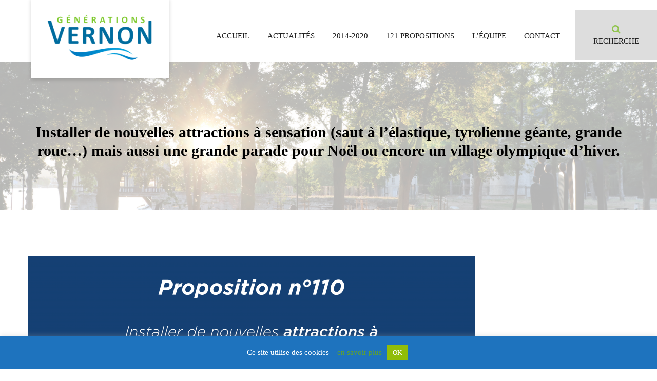

--- FILE ---
content_type: text/html; charset=UTF-8
request_url: https://generationsvernon.fr/priorities/installer-de-nouvelles-attractions-a-sensation-saut-a-lelastique-tyrolienne-geante-grande-roue-mais-aussi-une-grande-parade-pour-noel-ou-encore-un-village-olympique-dhiv/
body_size: 20474
content:
<!DOCTYPE html>
<html lang="fr-FR">
<head>
	<meta charset="UTF-8">
	<meta name="viewport" content="width=device-width, initial-scale=1, shrink-to-fit=no">
	<link rel="profile" href="http://gmpg.org/xfn/11">
	<!-- Global site tag (gtag.js) - Google Analytics -->
<script async src="https://scripts.qomon.org/forms/v1/setup.js"></script>
<script async src="https://www.googletagmanager.com/gtag/js?id=UA-146432625-1"></script>
<script>
  window.dataLayer = window.dataLayer || [];
  function gtag(){dataLayer.push(arguments);}
  gtag('js', new Date());

  gtag('config', 'UA-146432625-1');
</script>
	
	
	<meta name='robots' content='index, follow, max-image-preview:large, max-snippet:-1, max-video-preview:-1' />
	<style>img:is([sizes="auto" i], [sizes^="auto," i]) { contain-intrinsic-size: 3000px 1500px }</style>
	
	<!-- This site is optimized with the Yoast SEO plugin v26.7 - https://yoast.com/wordpress/plugins/seo/ -->
	<title>Installer de nouvelles attractions à sensation (saut à l’élastique, tyrolienne géante, grande roue…) mais aussi une grande parade pour Noël ou encore un village olympique d’hiver. - Générations Vernon</title>
	<link rel="canonical" href="https://generationsvernon.fr/priorities/installer-de-nouvelles-attractions-a-sensation-saut-a-lelastique-tyrolienne-geante-grande-roue-mais-aussi-une-grande-parade-pour-noel-ou-encore-un-village-olympique-dhiv/" />
	<meta property="og:locale" content="fr_FR" />
	<meta property="og:type" content="article" />
	<meta property="og:title" content="Installer de nouvelles attractions à sensation (saut à l’élastique, tyrolienne géante, grande roue…) mais aussi une grande parade pour Noël ou encore un village olympique d’hiver. - Générations Vernon" />
	<meta property="og:description" content="Des événements qui ont tous été revus pour attirer encore plus de monde Avant notre arrivée en 2014, c’est peu dire que la ville n’était pas franchement réputée pour son événementiel. Aidés par les associations et les commerçants, nous nous sommes concentrés sur les temps forts de la vie vernonnaise afin de les faire rayonner : la foire de Vernon, Vernon scintille, la fête de la musique et toutes les animations estivales. La foire aux Cerises, qui n’en avait plus que le nom, a été profondément modernisée. Depuis trois ans, le premier week-end de juin voit désormais affluer 30 000 visiteurs pour la Foire de Vernon avec une recette toute simple : des exposants gastronomiques, des artisans, des animations mais aussi des concerts de groupes normands. Pendant trois jours, le cœur de ville, piétonnier, se transforme alors en véritable terrasse à ciel ouvert, offrant de belles retombées économiques pour nos commerçants. La fête de la musique a été également repensée afin de créer un couloir musical, le long de la rue Carnot, permettant aux badauds, aux étudiants, et aux familles de passer de bars en scènes ouvertes, chacun offrant un univers éclectique. On ne s’ennuie plus l’été à Vernon avec Destination Vernon, qui instaure un véritable climat estival en bord de Seine. “Barbecue festival”, cinéma en plein air, paddle, transats sur l’esplanade, animations des centres sociaux&#8230; et le point d’orgue : le spectacle pyrotechnique du 14 juillet créé sur mesure par l’artificier Ruggieri, connu à Paris et à Dubaï pour la qualité de ses feux d’artifices. La féerie s’empare enfin de la ville à Noël avec Vernon scintille et des animations gratuites conçues pour tous les publics. La décoration des rues a été totalement repensée et les animations ont été très largement développées, y compris dans les quartiers. Grande Roue, Petit train, équipements sportifs en bords de Seine, Tour de France, manifestations culturelles…D’autres surprises sont en préparation pour développer encore la politique évènementielle." />
	<meta property="og:url" content="https://generationsvernon.fr/priorities/installer-de-nouvelles-attractions-a-sensation-saut-a-lelastique-tyrolienne-geante-grande-roue-mais-aussi-une-grande-parade-pour-noel-ou-encore-un-village-olympique-dhiv/" />
	<meta property="og:site_name" content="Générations Vernon" />
	<meta property="article:publisher" content="https://facebook.com/generationsvernon" />
	<meta property="article:modified_time" content="2020-03-04T23:07:08+00:00" />
	<meta property="og:image" content="https://generationsvernon.fr/wp-content/uploads/2020/03/engagement-110-1.png" />
	<meta property="og:image:width" content="7087" />
	<meta property="og:image:height" content="3720" />
	<meta property="og:image:type" content="image/png" />
	<meta name="twitter:card" content="summary_large_image" />
	<meta name="twitter:site" content="@gvernon27" />
	<meta name="twitter:label1" content="Durée de lecture estimée" />
	<meta name="twitter:data1" content="2 minutes" />
	<script type="application/ld+json" class="yoast-schema-graph">{"@context":"https://schema.org","@graph":[{"@type":"WebPage","@id":"https://generationsvernon.fr/priorities/installer-de-nouvelles-attractions-a-sensation-saut-a-lelastique-tyrolienne-geante-grande-roue-mais-aussi-une-grande-parade-pour-noel-ou-encore-un-village-olympique-dhiv/","url":"https://generationsvernon.fr/priorities/installer-de-nouvelles-attractions-a-sensation-saut-a-lelastique-tyrolienne-geante-grande-roue-mais-aussi-une-grande-parade-pour-noel-ou-encore-un-village-olympique-dhiv/","name":"Installer de nouvelles attractions à sensation (saut à l’élastique, tyrolienne géante, grande roue…) mais aussi une grande parade pour Noël ou encore un village olympique d’hiver. - Générations Vernon","isPartOf":{"@id":"https://generationsvernon.fr/#website"},"primaryImageOfPage":{"@id":"https://generationsvernon.fr/priorities/installer-de-nouvelles-attractions-a-sensation-saut-a-lelastique-tyrolienne-geante-grande-roue-mais-aussi-une-grande-parade-pour-noel-ou-encore-un-village-olympique-dhiv/#primaryimage"},"image":{"@id":"https://generationsvernon.fr/priorities/installer-de-nouvelles-attractions-a-sensation-saut-a-lelastique-tyrolienne-geante-grande-roue-mais-aussi-une-grande-parade-pour-noel-ou-encore-un-village-olympique-dhiv/#primaryimage"},"thumbnailUrl":"https://generationsvernon.fr/wp-content/uploads/2020/03/engagement-110-1.png","datePublished":"2020-03-01T16:11:37+00:00","dateModified":"2020-03-04T23:07:08+00:00","breadcrumb":{"@id":"https://generationsvernon.fr/priorities/installer-de-nouvelles-attractions-a-sensation-saut-a-lelastique-tyrolienne-geante-grande-roue-mais-aussi-une-grande-parade-pour-noel-ou-encore-un-village-olympique-dhiv/#breadcrumb"},"inLanguage":"fr-FR","potentialAction":[{"@type":"ReadAction","target":["https://generationsvernon.fr/priorities/installer-de-nouvelles-attractions-a-sensation-saut-a-lelastique-tyrolienne-geante-grande-roue-mais-aussi-une-grande-parade-pour-noel-ou-encore-un-village-olympique-dhiv/"]}]},{"@type":"ImageObject","inLanguage":"fr-FR","@id":"https://generationsvernon.fr/priorities/installer-de-nouvelles-attractions-a-sensation-saut-a-lelastique-tyrolienne-geante-grande-roue-mais-aussi-une-grande-parade-pour-noel-ou-encore-un-village-olympique-dhiv/#primaryimage","url":"https://generationsvernon.fr/wp-content/uploads/2020/03/engagement-110-1.png","contentUrl":"https://generationsvernon.fr/wp-content/uploads/2020/03/engagement-110-1.png","width":7087,"height":3720},{"@type":"BreadcrumbList","@id":"https://generationsvernon.fr/priorities/installer-de-nouvelles-attractions-a-sensation-saut-a-lelastique-tyrolienne-geante-grande-roue-mais-aussi-une-grande-parade-pour-noel-ou-encore-un-village-olympique-dhiv/#breadcrumb","itemListElement":[{"@type":"ListItem","position":1,"name":"Accueil","item":"https://generationsvernon.fr/"},{"@type":"ListItem","position":2,"name":"Priorities","item":"https://generationsvernon.fr/priorities/"},{"@type":"ListItem","position":3,"name":"Installer de nouvelles attractions à sensation (saut à l’élastique, tyrolienne géante, grande roue…) mais aussi une grande parade pour Noël ou encore un village olympique d’hiver."}]},{"@type":"WebSite","@id":"https://generationsvernon.fr/#website","url":"https://generationsvernon.fr/","name":"Générations Vernon","description":"Générations Vernon est le parti de tous les Vernonnais qui souhaitent s&#039;engager au service de leur ville. L&#039;association a été créée en 2008 par Sébastien Lecornu et François Ouzilleau.","publisher":{"@id":"https://generationsvernon.fr/#organization"},"potentialAction":[{"@type":"SearchAction","target":{"@type":"EntryPoint","urlTemplate":"https://generationsvernon.fr/?s={search_term_string}"},"query-input":{"@type":"PropertyValueSpecification","valueRequired":true,"valueName":"search_term_string"}}],"inLanguage":"fr-FR"},{"@type":"Organization","@id":"https://generationsvernon.fr/#organization","name":"Générations Vernon","url":"https://generationsvernon.fr/","logo":{"@type":"ImageObject","inLanguage":"fr-FR","@id":"https://generationsvernon.fr/#/schema/logo/image/","url":"https://generationsvernon.fr/wp-content/uploads/2019/08/Logo_GV-e1566404893343.png","contentUrl":"https://generationsvernon.fr/wp-content/uploads/2019/08/Logo_GV-e1566404893343.png","width":210,"height":97,"caption":"Générations Vernon"},"image":{"@id":"https://generationsvernon.fr/#/schema/logo/image/"},"sameAs":["https://facebook.com/generationsvernon","https://x.com/gvernon27","https://instagram.com/gvernon27"]}]}</script>
	<!-- / Yoast SEO plugin. -->


		<style>
			.lazyload,
			.lazyloading {
				max-width: 100%;
			}
		</style>
		<style id='classic-theme-styles-inline-css' type='text/css'>
/*! This file is auto-generated */
.wp-block-button__link{color:#fff;background-color:#32373c;border-radius:9999px;box-shadow:none;text-decoration:none;padding:calc(.667em + 2px) calc(1.333em + 2px);font-size:1.125em}.wp-block-file__button{background:#32373c;color:#fff;text-decoration:none}
</style>
<style id='global-styles-inline-css' type='text/css'>
:root{--wp--preset--aspect-ratio--square: 1;--wp--preset--aspect-ratio--4-3: 4/3;--wp--preset--aspect-ratio--3-4: 3/4;--wp--preset--aspect-ratio--3-2: 3/2;--wp--preset--aspect-ratio--2-3: 2/3;--wp--preset--aspect-ratio--16-9: 16/9;--wp--preset--aspect-ratio--9-16: 9/16;--wp--preset--color--black: #000000;--wp--preset--color--cyan-bluish-gray: #abb8c3;--wp--preset--color--white: #ffffff;--wp--preset--color--pale-pink: #f78da7;--wp--preset--color--vivid-red: #cf2e2e;--wp--preset--color--luminous-vivid-orange: #ff6900;--wp--preset--color--luminous-vivid-amber: #fcb900;--wp--preset--color--light-green-cyan: #7bdcb5;--wp--preset--color--vivid-green-cyan: #00d084;--wp--preset--color--pale-cyan-blue: #8ed1fc;--wp--preset--color--vivid-cyan-blue: #0693e3;--wp--preset--color--vivid-purple: #9b51e0;--wp--preset--gradient--vivid-cyan-blue-to-vivid-purple: linear-gradient(135deg,rgba(6,147,227,1) 0%,rgb(155,81,224) 100%);--wp--preset--gradient--light-green-cyan-to-vivid-green-cyan: linear-gradient(135deg,rgb(122,220,180) 0%,rgb(0,208,130) 100%);--wp--preset--gradient--luminous-vivid-amber-to-luminous-vivid-orange: linear-gradient(135deg,rgba(252,185,0,1) 0%,rgba(255,105,0,1) 100%);--wp--preset--gradient--luminous-vivid-orange-to-vivid-red: linear-gradient(135deg,rgba(255,105,0,1) 0%,rgb(207,46,46) 100%);--wp--preset--gradient--very-light-gray-to-cyan-bluish-gray: linear-gradient(135deg,rgb(238,238,238) 0%,rgb(169,184,195) 100%);--wp--preset--gradient--cool-to-warm-spectrum: linear-gradient(135deg,rgb(74,234,220) 0%,rgb(151,120,209) 20%,rgb(207,42,186) 40%,rgb(238,44,130) 60%,rgb(251,105,98) 80%,rgb(254,248,76) 100%);--wp--preset--gradient--blush-light-purple: linear-gradient(135deg,rgb(255,206,236) 0%,rgb(152,150,240) 100%);--wp--preset--gradient--blush-bordeaux: linear-gradient(135deg,rgb(254,205,165) 0%,rgb(254,45,45) 50%,rgb(107,0,62) 100%);--wp--preset--gradient--luminous-dusk: linear-gradient(135deg,rgb(255,203,112) 0%,rgb(199,81,192) 50%,rgb(65,88,208) 100%);--wp--preset--gradient--pale-ocean: linear-gradient(135deg,rgb(255,245,203) 0%,rgb(182,227,212) 50%,rgb(51,167,181) 100%);--wp--preset--gradient--electric-grass: linear-gradient(135deg,rgb(202,248,128) 0%,rgb(113,206,126) 100%);--wp--preset--gradient--midnight: linear-gradient(135deg,rgb(2,3,129) 0%,rgb(40,116,252) 100%);--wp--preset--font-size--small: 13px;--wp--preset--font-size--medium: 20px;--wp--preset--font-size--large: 36px;--wp--preset--font-size--x-large: 42px;--wp--preset--spacing--20: 0.44rem;--wp--preset--spacing--30: 0.67rem;--wp--preset--spacing--40: 1rem;--wp--preset--spacing--50: 1.5rem;--wp--preset--spacing--60: 2.25rem;--wp--preset--spacing--70: 3.38rem;--wp--preset--spacing--80: 5.06rem;--wp--preset--shadow--natural: 6px 6px 9px rgba(0, 0, 0, 0.2);--wp--preset--shadow--deep: 12px 12px 50px rgba(0, 0, 0, 0.4);--wp--preset--shadow--sharp: 6px 6px 0px rgba(0, 0, 0, 0.2);--wp--preset--shadow--outlined: 6px 6px 0px -3px rgba(255, 255, 255, 1), 6px 6px rgba(0, 0, 0, 1);--wp--preset--shadow--crisp: 6px 6px 0px rgba(0, 0, 0, 1);}:where(.is-layout-flex){gap: 0.5em;}:where(.is-layout-grid){gap: 0.5em;}body .is-layout-flex{display: flex;}.is-layout-flex{flex-wrap: wrap;align-items: center;}.is-layout-flex > :is(*, div){margin: 0;}body .is-layout-grid{display: grid;}.is-layout-grid > :is(*, div){margin: 0;}:where(.wp-block-columns.is-layout-flex){gap: 2em;}:where(.wp-block-columns.is-layout-grid){gap: 2em;}:where(.wp-block-post-template.is-layout-flex){gap: 1.25em;}:where(.wp-block-post-template.is-layout-grid){gap: 1.25em;}.has-black-color{color: var(--wp--preset--color--black) !important;}.has-cyan-bluish-gray-color{color: var(--wp--preset--color--cyan-bluish-gray) !important;}.has-white-color{color: var(--wp--preset--color--white) !important;}.has-pale-pink-color{color: var(--wp--preset--color--pale-pink) !important;}.has-vivid-red-color{color: var(--wp--preset--color--vivid-red) !important;}.has-luminous-vivid-orange-color{color: var(--wp--preset--color--luminous-vivid-orange) !important;}.has-luminous-vivid-amber-color{color: var(--wp--preset--color--luminous-vivid-amber) !important;}.has-light-green-cyan-color{color: var(--wp--preset--color--light-green-cyan) !important;}.has-vivid-green-cyan-color{color: var(--wp--preset--color--vivid-green-cyan) !important;}.has-pale-cyan-blue-color{color: var(--wp--preset--color--pale-cyan-blue) !important;}.has-vivid-cyan-blue-color{color: var(--wp--preset--color--vivid-cyan-blue) !important;}.has-vivid-purple-color{color: var(--wp--preset--color--vivid-purple) !important;}.has-black-background-color{background-color: var(--wp--preset--color--black) !important;}.has-cyan-bluish-gray-background-color{background-color: var(--wp--preset--color--cyan-bluish-gray) !important;}.has-white-background-color{background-color: var(--wp--preset--color--white) !important;}.has-pale-pink-background-color{background-color: var(--wp--preset--color--pale-pink) !important;}.has-vivid-red-background-color{background-color: var(--wp--preset--color--vivid-red) !important;}.has-luminous-vivid-orange-background-color{background-color: var(--wp--preset--color--luminous-vivid-orange) !important;}.has-luminous-vivid-amber-background-color{background-color: var(--wp--preset--color--luminous-vivid-amber) !important;}.has-light-green-cyan-background-color{background-color: var(--wp--preset--color--light-green-cyan) !important;}.has-vivid-green-cyan-background-color{background-color: var(--wp--preset--color--vivid-green-cyan) !important;}.has-pale-cyan-blue-background-color{background-color: var(--wp--preset--color--pale-cyan-blue) !important;}.has-vivid-cyan-blue-background-color{background-color: var(--wp--preset--color--vivid-cyan-blue) !important;}.has-vivid-purple-background-color{background-color: var(--wp--preset--color--vivid-purple) !important;}.has-black-border-color{border-color: var(--wp--preset--color--black) !important;}.has-cyan-bluish-gray-border-color{border-color: var(--wp--preset--color--cyan-bluish-gray) !important;}.has-white-border-color{border-color: var(--wp--preset--color--white) !important;}.has-pale-pink-border-color{border-color: var(--wp--preset--color--pale-pink) !important;}.has-vivid-red-border-color{border-color: var(--wp--preset--color--vivid-red) !important;}.has-luminous-vivid-orange-border-color{border-color: var(--wp--preset--color--luminous-vivid-orange) !important;}.has-luminous-vivid-amber-border-color{border-color: var(--wp--preset--color--luminous-vivid-amber) !important;}.has-light-green-cyan-border-color{border-color: var(--wp--preset--color--light-green-cyan) !important;}.has-vivid-green-cyan-border-color{border-color: var(--wp--preset--color--vivid-green-cyan) !important;}.has-pale-cyan-blue-border-color{border-color: var(--wp--preset--color--pale-cyan-blue) !important;}.has-vivid-cyan-blue-border-color{border-color: var(--wp--preset--color--vivid-cyan-blue) !important;}.has-vivid-purple-border-color{border-color: var(--wp--preset--color--vivid-purple) !important;}.has-vivid-cyan-blue-to-vivid-purple-gradient-background{background: var(--wp--preset--gradient--vivid-cyan-blue-to-vivid-purple) !important;}.has-light-green-cyan-to-vivid-green-cyan-gradient-background{background: var(--wp--preset--gradient--light-green-cyan-to-vivid-green-cyan) !important;}.has-luminous-vivid-amber-to-luminous-vivid-orange-gradient-background{background: var(--wp--preset--gradient--luminous-vivid-amber-to-luminous-vivid-orange) !important;}.has-luminous-vivid-orange-to-vivid-red-gradient-background{background: var(--wp--preset--gradient--luminous-vivid-orange-to-vivid-red) !important;}.has-very-light-gray-to-cyan-bluish-gray-gradient-background{background: var(--wp--preset--gradient--very-light-gray-to-cyan-bluish-gray) !important;}.has-cool-to-warm-spectrum-gradient-background{background: var(--wp--preset--gradient--cool-to-warm-spectrum) !important;}.has-blush-light-purple-gradient-background{background: var(--wp--preset--gradient--blush-light-purple) !important;}.has-blush-bordeaux-gradient-background{background: var(--wp--preset--gradient--blush-bordeaux) !important;}.has-luminous-dusk-gradient-background{background: var(--wp--preset--gradient--luminous-dusk) !important;}.has-pale-ocean-gradient-background{background: var(--wp--preset--gradient--pale-ocean) !important;}.has-electric-grass-gradient-background{background: var(--wp--preset--gradient--electric-grass) !important;}.has-midnight-gradient-background{background: var(--wp--preset--gradient--midnight) !important;}.has-small-font-size{font-size: var(--wp--preset--font-size--small) !important;}.has-medium-font-size{font-size: var(--wp--preset--font-size--medium) !important;}.has-large-font-size{font-size: var(--wp--preset--font-size--large) !important;}.has-x-large-font-size{font-size: var(--wp--preset--font-size--x-large) !important;}
:where(.wp-block-post-template.is-layout-flex){gap: 1.25em;}:where(.wp-block-post-template.is-layout-grid){gap: 1.25em;}
:where(.wp-block-columns.is-layout-flex){gap: 2em;}:where(.wp-block-columns.is-layout-grid){gap: 2em;}
:root :where(.wp-block-pullquote){font-size: 1.5em;line-height: 1.6;}
</style>
<link rel='stylesheet' id='wpo_min-header-0-css' href='https://generationsvernon.fr/wp-content/cache/wpo-minify/1765217367/assets/wpo-minify-header-99fd93ff.min.css' type='text/css' media='all' />
<script type="text/javascript" id="wpo_min-header-0-js-extra">
/* <![CDATA[ */
var Cli_Data = {"nn_cookie_ids":[],"cookielist":[],"non_necessary_cookies":[],"ccpaEnabled":"","ccpaRegionBased":"","ccpaBarEnabled":"","strictlyEnabled":["necessary","obligatoire"],"ccpaType":"gdpr","js_blocking":"","custom_integration":"","triggerDomRefresh":"","secure_cookies":""};
var cli_cookiebar_settings = {"animate_speed_hide":"500","animate_speed_show":"500","background":"#1e73be","border":"#b1a6a6c2","border_on":"","button_1_button_colour":"#ffffff","button_1_button_hover":"#cccccc","button_1_link_colour":"#fff","button_1_as_button":"1","button_1_new_win":"","button_2_button_colour":"#333","button_2_button_hover":"#292929","button_2_link_colour":"#444","button_2_as_button":"","button_2_hidebar":"","button_3_button_colour":"#000","button_3_button_hover":"#000000","button_3_link_colour":"#fff","button_3_as_button":"1","button_3_new_win":"","button_4_button_colour":"#000","button_4_button_hover":"#000000","button_4_link_colour":"#62a329","button_4_as_button":"","button_7_button_colour":"#61a229","button_7_button_hover":"#4e8221","button_7_link_colour":"#fff","button_7_as_button":"1","button_7_new_win":"","font_family":"inherit","header_fix":"","notify_animate_hide":"1","notify_animate_show":"","notify_div_id":"#cookie-law-info-bar","notify_position_horizontal":"right","notify_position_vertical":"bottom","scroll_close":"","scroll_close_reload":"","accept_close_reload":"","reject_close_reload":"","showagain_tab":"","showagain_background":"#fff","showagain_border":"#000","showagain_div_id":"#cookie-law-info-again","showagain_x_position":"100px","text":"#ffffff","show_once_yn":"","show_once":"10000","logging_on":"","as_popup":"","popup_overlay":"1","bar_heading_text":"","cookie_bar_as":"banner","popup_showagain_position":"bottom-right","widget_position":"left"};
var log_object = {"ajax_url":"https:\/\/generationsvernon.fr\/wp-admin\/admin-ajax.php"};
/* ]]> */
</script>
<script type="text/javascript" src="https://generationsvernon.fr/wp-content/cache/wpo-minify/1765217367/assets/wpo-minify-header-cdb5251e.min.js" id="wpo_min-header-0-js"></script>
<link rel="https://api.w.org/" href="https://generationsvernon.fr/wp-json/" /><link rel="alternate" title="oEmbed (JSON)" type="application/json+oembed" href="https://generationsvernon.fr/wp-json/oembed/1.0/embed?url=https%3A%2F%2Fgenerationsvernon.fr%2Fpriorities%2Finstaller-de-nouvelles-attractions-a-sensation-saut-a-lelastique-tyrolienne-geante-grande-roue-mais-aussi-une-grande-parade-pour-noel-ou-encore-un-village-olympique-dhiv%2F" />
<link rel="alternate" title="oEmbed (XML)" type="text/xml+oembed" href="https://generationsvernon.fr/wp-json/oembed/1.0/embed?url=https%3A%2F%2Fgenerationsvernon.fr%2Fpriorities%2Finstaller-de-nouvelles-attractions-a-sensation-saut-a-lelastique-tyrolienne-geante-grande-roue-mais-aussi-une-grande-parade-pour-noel-ou-encore-un-village-olympique-dhiv%2F&#038;format=xml" />
<script type="text/javascript" async defer src="https://scripts.qomon.org/forms/v1/setup.js"></script><meta name="generator" content="Redux 4.5.10" />		<script>
			document.documentElement.className = document.documentElement.className.replace('no-js', 'js');
		</script>
				<style>
			.no-js img.lazyload {
				display: none;
			}

			figure.wp-block-image img.lazyloading {
				min-width: 150px;
			}

			.lazyload,
			.lazyloading {
				--smush-placeholder-width: 100px;
				--smush-placeholder-aspect-ratio: 1/1;
				width: var(--smush-image-width, var(--smush-placeholder-width)) !important;
				aspect-ratio: var(--smush-image-aspect-ratio, var(--smush-placeholder-aspect-ratio)) !important;
			}

						.lazyload, .lazyloading {
				opacity: 0;
			}

			.lazyloaded {
				opacity: 1;
				transition: opacity 400ms;
				transition-delay: 0ms;
			}

					</style>
		<style id="stylesheet">body{background:#FFFFFF;}.theme-bg,
.theme-bg-layer:before,
.theme-btn:hover,
.theme-btn:focus,
.theme-btn2,
.event-info > a:hover,
.event-info > a:focus,
.product-thumb:before,
.select-wrap .chosen-container-single .chosen-drop .chosen-results > li.result-selected,
.select-wrap .chosen-container-single .chosen-drop .chosen-results > li.highlighted,
.page-link:hover:before,
.page-link:focus:before,
.page-item.active .page-link:before,
.page-item.prev .page-link:hover:before,
.page-item.next .page-link:hover:before,
.page-item.prev .page-link:focus:before,
.page-item.next .page-link:focus:before,
.select-wrap2 .chosen-drop .chosen-results > li.result-selected,
.select-wrap2 .chosen-drop .chosen-results > li.highlighted,
.volunteer-form .wpcf7-form-control-wrap .chosen-drop .chosen-results > li.result-selected,		
.volunteer-form .wpcf7-form-control-wrap .chosen-drop .chosen-results > li.highlighted,
.shipping-calculator-form .chosen-drop .chosen-results > li.result-selected, 
.shipping-calculator-form .chosen-drop .chosen-results > li.highlighted,
.social-btns-wrap:hover > i,
.social-btns-wrap .social-btns2 > a:hover,
.social-btns-wrap .social-btns2 > a:focus,
.give_error > p::after,
.give-donation-amount > span,
.give-submit-button-wrap > input[type="submit"],
.cat-wrap > a,
.tags-wrap > a:hover:before,
.tags-wrap > a:focus:before,
.social-share2 > a:hover,
.social-share2 > a:focus,
.comment-reply-link:hover,
.comment-reply-link:focus,
.add_to_wishlist:hover,
.add_to_wishlist:focus,
.product-detail-thumb-img:before,
.comment-respond > form.comment-form p.form-submit input.theme-btn2,
.coupon input[type="submit"]:hover,
.coupon input[type="submit"]:focus,
.actions > input[type="submit"]:hover,
.actions > input[type="submit"]:focus,
.popup-close:hover,
.register-vote-popup-wrapper > i:hover,
.register-vote-popup-form-wrap form input.wpcf7-submit,		
.comment-respond > form .form-submit input.submit,		
.coming-soon-form-wrap .mailpoet_form input[type="submit"],		
.volunteer-form input[type="submit"],		
.em-pagination > strong span.current,		
.em-pagination > *:hover,		
.em-pagination > *:focus,		
.em-pagination > a.next:hover,		
.em-pagination > a.next:focus,		
.em-pagination > a.prev:hover,		
.em-pagination > a.prev:focus,		
.contact-form-wrap > form input[type="submit"],		
.contact-form-wrap form input[type="submit"],		
.em-booking-login-form > input[type="submit"],		
.em-booking-buttons input[type="submit"],		
.single-product span.onsale,		
.woocommerce-message > a.button:hover,		
.woocommerce-message > a.button:focus,		
.coupon + button.button,		
.shipping-calculator-form > p button.button,		
.woocommerce #review_form #respond .form-submit input,		
.woocommerce-info + form button.button,		
.edit-account .woocommerce-Button.button,		
.woocommerce-form-login .woocommerce-Button.button,
.res-menu-btn:hover,
.res-top-links2 > a.blue-bg:hover,
.res-top-links2 > a.blue-bg:focus,
.res-menu-close:hover,
.theme-btn.theme-bg,
.about-us > ul > li:before,
.single-product.woocommerce ul.products li.product a.button,
.woocommerce ul.products li.product a.button,
.single-product.woocommerce ul.products li.product a.added_to_cart,
.woocommerce ul.products li.product a.added_to_cart,		
.widget-box .tagcloud > a:hover,		
.widget-box .tagcloud > a:focus,		
.post-password-form input[type="submit"]:hover,		
.post-password-form input[type="submit"]:focus,
.page > span.edit-link > a:hover,
.page > span.edit-link > a:focus,
.woocommerce .cart .button,
.woocommerce #respond input#submit, 
.woocommerce a.button, 
.woocommerce button.button, 
.woocommerce input.button,
.widget-box .chosen-drop .chosen-results > li.result-selected,     
.widget-box .chosen-drop .chosen-results > li.highlighted,
.social-btns > a:hover,
.social-btns > a:focus,
.widget-box > h5:before {
			background-color:#91C44E; 
		}.theme-clr,
.top-links > a:hover,
.top-links > a:focus,
nav > div > ul > li:hover > a,
nav > div > ul > li > a:focus,
.header-search-wrap > a:hover,
.header-search-wrap > a:focus,
.header-search > form button:hover,
.header-search > form button:focus,
.mission-box-info > h6 a:hover,
.mission-box-info > h6 a:focus,
.prioritie-info > h6 a:hover,
.prioritie-info > h6 a:focus,
.fea-inf > h4 a:hover,
.fea-inf > h4 a:focus,
.fea-inf > h5 a:hover,		
.fea-inf > h5 a:focus,
.fea-inf > a:hover,
.fea-inf > a:focus,
.fea-inf > a:hover i,
.fea-inf > a:focus i,
.event-info > h6 a:hover,
.event-info > h6 a:focus,
.product-info > h6 a:hover,
.product-info > h6 a:focus,
.post-info > h6 a:hover,
.post-info > h6 a:focus,
.post-info > h5 a:hover,		
.post-info > h5 a:focus,
.post-info2 > h6 a:hover,
.post-info2 > h6 a:focus,
.post-meta > li,
.post-author,
.widget-box > ul > li:hover,
.widget-box > ul > li:hover > a,
.widget-box > ul > li a:focus,
.widget-box ul li:hover:before,
.newsletter-wrap2 > form button:hover,
.newsletter-wrap2 > form button:focus,
.bottom-links > li a:hover,
.bottom-links > li a:focus,
.breadcrumb > li a:hover,
.breadcrumb > li a:focus,
.woocommerce .woocommerce-breadcrumb > a:hover,		
.woocommerce .woocommerce-breadcrumb > a:focus,
nav > div > ul ul li:hover > a,
nav > div > ul ul li a:focus,
.search-close-btn:hover,
.social-share > a:hover,
.social-share > a:focus,
.header-cart > a:hover,
.header-cart > a:focus,
header.style2 .header-search-wrap > a:hover,
header.style2 .header-search-wrap > a:focus,
.campaign-volunteer-unit-sec.style2 .fea-inf > a,
.campaign-volunteer-unit-sec.style2 .fea-inf > a:hover > i,
.campaign-volunteer-unit-sec.style2 .fea-inf > a:focus > i,
.about-post-info > h6 a:hover,
.about-post-info > h6 a:focus,
.event-info2 > h5 a:hover,
.event-info2 > h5 a:focus,
.event-carousel > div.slick-arrows:hover,
.event-carousel > div.slick-arrows:focus,
.cause-info > h6 a:hover,
.cause-info > h6 a:focus,
.tweet-item > a:hover,
.tweet-item > a:focus,
.history-inner > a:hover,
.history-inner > a:focus,
.mini-post-info > h6 a:hover,
.mini-post-info > h6 a:focus,
.mini-post-meta > a:hover,
.mini-post-meta > a:focus,
.widget-box.widget_search > form > button:hover,
.widget-box.widget_search > form > button:focus,
.widget-box.style2 ul li:hover:before,
.post-info > a:hover,
.post-info > a:focus,
.post-info > a:hover i,
.post-info > a:focus i,
.post-meta2 > li a:hover,
.post-meta2 > li a:focus,
.error-form > button:hover,
.error-form > button:focus,
.team-info > h5 a:hover,
.team-info > h5 a:focus,
.contact-info-list > li a:hover,
.contact-info-list > li a:focus,
.author-info > h6 a:hover,
.author-info > h6 a:focus,
.comment-details > h6 a:hover,
.comment-details > h6 a:focus,
.donor-info > h6 a:hover,
.donor-info > h6 a:focus,
.event-info-list > li a:hover,
.event-info-list > li a:focus,
.product_meta > span > a:hover,
.product_meta > span > a:focus,
.product-tags,
.price > ins,
.product_meta > span span.sku,
.product-detail-tabs > ul.nav-tabs li.nav-item a.nav-link:hover,
.shop_table.cart tr td.product-remove > a:hover,
.shop_table.cart tr td.product-remove > a:focus,
.shop_table.cart tr td.product-name > a:hover,
.shop_table.cart tr td.product-name > a:focus,
.volunteer-info-list > li a:hover,
.volunteer-info-list > li a:focus,
.related-project-info > h6 a:hover,
.related-project-info > h6 a:focus,
.proj-date > a:hover,
.proj-date > a:focus,
.wpb_widgetised_column .widget_categories ul li:hover,
.wpb_widgetised_column .widget_categories ul li:hover:before,
.donor-donation-amount,		
.donor-location,		
.register-vote-popup-form-wrap div.wpcf7-validation-errors,		
.register-vote-popup-form-wrap .wpcf7-form span.wpcf7-not-valid-tip,		
.em-booking-login-form a,		
.em-bookings-ticket-table-price,		
.product_meta span.posted_in > a:hover,		
.product_meta span.posted_in > a:focus,		
span.tagged_as > a,		
.woocommerce-page .woocommerce-product-rating a,		
.woocommerce-info:before,		
.lost_password > a,		
.woocommerce-info > a,		
.woocommerce-MyAccount-navigation > ul > li a:hover,		
.woocommerce-MyAccount-navigation > ul > li a:focus,		
.woocommerce-MyAccount-navigation > ul > li.is-active > a,		
.woocommerce-MyAccount-content p a,		
.woocommerce-Addresses.addresses > div a,
.stars > span a:hover,
.stars > span a:focus,
.res-top-links > a:hover,
.res-top-links > a:focus,
.res-menu > ul li:hover > a,
.res-menu > ul li.active > a,
.res-menu > ul li a:focus,
.res-menu > div > ul li:hover > a,
.res-menu > div > ul li.active > a,
.res-menu > div > ul li a:focus,
.notifecation-message > a:hover,
.notifecation-message > a:focus,
.rev-btn.theme-btn:hover, 
.rev-btn.theme-btn:focus,
.woocommerce-page .product_meta .tagged_as a,
.product_meta span.posted_in a,
.woocommerce p.stars a:hover,
.woocommerce p.stars a:focus,		
body .calendar_wrap table td#next a,		
body .calendar_wrap table td#prev a,		
.widget-box ul li:hover > a,		
.widget-box ul li a:focus,		
.bottom-bar p a,		
body table td a:hover, body table th a:hover,		
body table td a:focus, body table th a:focus,		
.top-links > a:hover > i,		
.top-links > a:focus > i,		
.logged-in-as > a:hover,		
.logged-in-as > a:focus,
.fact-box2 > h4, 
.fact-box2 > h3,
.woocommerce-shipping-calculator a.shipping-calculator-button,
footer .widget-box > ul > li:hover,
p a,
.post-detail-inner li a,
.post-detail-inner dl a,
.post-detail-inner dd a,
.fact-box > h1,
.black-layer .fact-box > h1, 
.black-layer2 .fact-box > h1,
.woocommerce-grouped-product-list-item__price ins,
.woocommerce-grouped-product-list-item__price,
.woocommerce div.product .stock,
.woocommerce-message:before
		{
			color:#91C44E; 
		}
		.theme-brd-clr,
.event-info > a:hover,
.event-info > a:focus,
.social-btns-wrap > i:hover,
.coupon input[type="submit"]:hover,
.coupon input[type="submit"]:focus,
.actions > input[type="submit"]:hover,
.actions > input[type="submit"]:focus,
.rev-btn.theme-btn,
.register-vote-popup-form-wrap div.wpcf7-validation-errors,
.register-vote-popup-form-wrap .wpcf7-form span.wpcf7-not-valid-tip,		
.woocommerce-info,
.woocommerce-message
		{
			border-color: #91C44E;
		}.give_error > p { border-left-color: #91C44E; }.blue-bg,
.blue-bg-layer:before,
.theme-btn,
.owl-carousel .owl-dots > div:hover,
.owl-carousel .owl-dots > div.active,
.theme-btn2:hover,
.theme-btn2:focus,
.register-btns > a.brd-btn:hover,
.register-btns > a.brd-btn:focus,
.register-btns > a.fill-btn,
.cause-thumb > a:hover,
.cause-thumb > a:focus,
.coming-soon-form-wrap > a.brd-btn:hover,
.coming-soon-form-wrap > a.brd-btn:focus,
.give-submit-button-wrap > input[type="submit"]:hover,
.give-submit-button-wrap > input[type="submit"]:focus,
.contact-wrap.style2 .contact-form-wrap > form button.brd-btn:hover,
.contact-wrap.style2 .contact-form-wrap > form button.brd-btn:focus,
.cat-wrap > a:hover,
.cat-wrap > a:focus,
.comment-respond > form.comment-form p.form-submit input.theme-btn2:hover,
.comment-respond > form.comment-form p.form-submit input.theme-btn2:focus,
.newsletter-wrap .mailpoet_form .mailpoet_paragraph input.mailpoet_submit,		
.register-vote-popup-form-wrap form input.wpcf7-submit:hover,		
.register-vote-popup-form-wrap form input.wpcf7-submit:focus,		
.comment-respond > form .form-submit input.submit:hover,		
.comment-respond > form .form-submit input.submit:focus,		
.coming-soon-form-wrap .mailpoet_form input[type="submit"]:hover,		
.coming-soon-form-wrap .mailpoet_form input[type="submit"]:focus,		
.volunteer-form input[type="submit"]:hover,		
.volunteer-form input[type="submit"]:focus,		
.contact-form-wrap > form input[type="submit"]:hover,		
.contact-form-wrap > form input[type="submit"]:focus,		
.contact-wrap.style2 .contact-form-wrap form.wpcf7-form input.wpcf7-submit:hover,		
.contact-wrap.style2 .contact-form-wrap form.wpcf7-form input.wpcf7-submit:focus,		
.contact-form-wrap form input[type="submit"]:hover,		
.contact-form-wrap form input[type="submit"]:focus,		
.em-booking-login-form > input[type="submit"]:hover,		
.em-booking-login-form > input[type="submit"]:focus,		
.em-booking-buttons input[type="submit"]:hover,		
.em-booking-buttons input[type="submit"]:focus,		
.coupon + button.button:hover,		
.coupon + button.button:focus,		
.shipping-calculator-form > p button.button:hover,		
.shipping-calculator-form > p button.button:focus,		
.woocommerce-page.woocommerce-cart .wc-proceed-to-checkout a.checkout-button:hover,		
.woocommerce-page.woocommerce-cart .wc-proceed-to-checkout a.checkout-button:focus,		
.woocommerce #review_form #respond .form-submit input:hover,		
.woocommerce #review_form #respond .form-submit input:focus,		
.woocommerce-info + form button.button:hover,		
.woocommerce-info + form button.button:focus,		
.woocommerce #payment #place_order:hover, .woocommerce-page #payment #place_order:hover,		
.woocommerce #payment #place_order:focus, .woocommerce-page #payment #place_order:focus,		
.edit-account .woocommerce-Button.button:hover,		
.edit-account .woocommerce-Button.button:focus,		
.woocommerce-form-login .woocommerce-Button.button:hover,		
.woocommerce-form-login .woocommerce-Button.button:focus,
.res-top-links2 > a.theme-bg:hover,
.res-top-links2 > a.theme-bg:focus,
.theme-btn.theme-bg:hover,
.theme-btn.theme-bg:focus,
.notification-close-btn:hover,
.widget-box .tagcloud > a,
.post-password-form input[type="submit"],
.woocommerce .cart .button:hover,
.woocommerce .cart .button:focus,
.woocommerce button.button:disabled:hover, 
.woocommerce button.button:disabled[disabled]:hover,
.woocommerce button.button:disabled:focus, 
.woocommerce button.button:disabled[disabled]:focus,
.woocommerce #respond input#submit:hover, 
.woocommerce a.button:hover, 
.woocommerce button.button:hover, 
.woocommerce input.button:hover,
.woocommerce #respond input#submit:focus, 
.woocommerce a.button:focus, 
.woocommerce button.button:focus, 
.woocommerce input.button:focus,
.social-btns > a {
					background-color:#2C6BB2; 
				}.single-product div.product form.cart .button:hover,
.single-product div.product form.cart .button:focus,
.woocommerce ul.products li.product .button:hover,
.woocommerce ul.products li.product .button:focus,
.single-product.woocommerce ul.products li.product .button:hover,
.single-product.woocommerce ul.products li.product .button:focus,
.woocommerce ul.products li.product .button:hover,
.woocommerce ul.products li.product .button:focus,
.single-product.woocommerce ul.products li.product a.added_to_cart:hover, 
.woocommerce ul.products li.product a.added_to_cart:focus {
					background-color:#2C6BB2; 
				}.post-tags a:hover, .post-categories a:hover, .page-links span, .wpb_widgetised_column .widget_calendar #today, .sidebar_wrapper .wpb_widgetised_column .widget_tag_cloud .tagcloud a:hover, footer .widget_calendar #today, footer .widget_tag_cloud .tagcloud a:hover, .wpb_widgetised_column .widget_product_tag_cloud .tagcloud a:hover, footer .widget_product_tag_cloud .tagcloud a:hover, footer .charitable-donation-form .donation-amount.selected, .woocommerce span.onsale, .woocommerce ul.products li.product .button, .woocommerce-page a.added_to_cart, .woocommerce #respond input#submit.alt, .woocommerce a.button.alt, .woocommerce button.button.alt, .woocommerce input.button.alt, .woocommerce-page.woocommerce nav.woocommerce-pagination ul li span.current, footer .woocommerce button.button, .woocommerce .widget_price_filter .price_slider_wrapper .ui-widget-content, .single-product.woocommerce .woocommerce-message a.button:hover, .single-product.woocommerce div.product .woocommerce-tabs ul.tabs li.active a, .woocommerce div.product .woocommerce-tabs ul.tabs li.active, .single-product.woocommerce .reset_variations, #nav-id li ul li a:before, #nav-id li ul li.active a	{
					background:#2C6BB2; 
				}.blue-clr,
.priorite-cat > a:hover, 
.priorite-cat > a:focus,
.event-time-location > li a:hover,
.event-time-location > li a:focus,
.product-btns > a:hover,
.product-btns > a:focus,
.post-meta > li a:hover,
.post-meta > li:hover i,
.post-meta > li a:focus,
.footer-wrap > p a:hover,
.footer-wrap > p a:focus,
.product-tags > a:hover,
.product-tags > a:focus,
.review-link:hover,
.review-link:focus,
nav.theme-bg > div > ul > li:hover > a,
nav.theme-bg > div > ul > li > a:focus,
.theme-bg .header-search-wrap > a:hover,
.theme-bg .header-search-wrap > a:focus,
.theme-bg.header-search > form button:hover,
.theme-bg.header-search > form button:focus,
.theme-bg.header-search .search-close-btn:hover,
.theme-bg .widget-box ul li:hover > a,
.theme-bg .widget-box ul li a:focus,
.theme-bg .widget-box ul li:hover::before,
.contact-wrap div.wpcf7-validation-errors,
.contact-wrap span.wpcf7-not-valid-tip,
span.tagged_as > a:hover,
span.tagged_as > a:focus,
.lost_password > a:hover,
.lost_password > a:focus,
.woocommerce-info > a:hover,
.woocommerce-info > a:focus,
.woocommerce-MyAccount-content p a:hover,
.woocommerce-MyAccount-content p a:focus,
.woocommerce-Addresses.addresses > div a:hover,		
.woocommerce-Addresses.addresses > div a:focus,		
.bottom-bar p a:hover,		
.bottom-bar p a:focus {
					color:#2C6BB2; 
				}.blue-brd-clr,
.register-btns > a.brd-btn:hover,
.register-btns > a.brd-btn:focus,
.register-btns > a.fill-btn,
.coming-soon-form-wrap > a.brd-btn:hover,
.coming-soon-form-wrap > a.brd-btn:focus,
.contact-wrap.style2 .contact-form-wrap > form button.brd-btn:hover,
.contact-wrap.style2 .contact-form-wrap > form button.brd-btn:focus,
.contact-wrap.style2 .contact-form-wrap form.wpcf7-form input.wpcf7-submit:hover,		
.contact-wrap.style2 .contact-form-wrap form.wpcf7-form input.wpcf7-submit:focus,		
.contact-wrap div.wpcf7-validation-errors, 		
.contact-wrap span.wpcf7-not-valid-tip
	{
		border-color: #2C6BB2;
	}</style><meta name="generator" content="Powered by WPBakery Page Builder - drag and drop page builder for WordPress."/>
<meta name="generator" content="Powered by Slider Revolution 6.0.4 - responsive, Mobile-Friendly Slider Plugin for WordPress with comfortable drag and drop interface." />
<script type="text/javascript">function setREVStartSize(a){try{var b,c=document.getElementById(a.c).parentNode.offsetWidth;if(c=0===c||isNaN(c)?window.innerWidth:c,a.tabw=void 0===a.tabw?0:parseInt(a.tabw),a.thumbw=void 0===a.thumbw?0:parseInt(a.thumbw),a.tabh=void 0===a.tabh?0:parseInt(a.tabh),a.thumbh=void 0===a.thumbh?0:parseInt(a.thumbh),a.tabhide=void 0===a.tabhide?0:parseInt(a.tabhide),a.thumbhide=void 0===a.thumbhide?0:parseInt(a.thumbhide),a.mh=void 0===a.mh||""==a.mh?0:a.mh,"fullscreen"===a.layout||"fullscreen"===a.l)b=Math.max(a.mh,window.innerHeight);else{for(var d in a.gw=Array.isArray(a.gw)?a.gw:[a.gw],a.rl)(void 0===a.gw[d]||0===a.gw[d])&&(a.gw[d]=a.gw[d-1]);for(var d in a.gh=void 0===a.el||""===a.el||Array.isArray(a.el)&&0==a.el.length?a.gh:a.el,a.gh=Array.isArray(a.gh)?a.gh:[a.gh],a.rl)(void 0===a.gh[d]||0===a.gh[d])&&(a.gh[d]=a.gh[d-1]);var e,f=Array(a.rl.length),g=0;for(var d in a.tabw=a.tabhide>=c?0:a.tabw,a.thumbw=a.thumbhide>=c?0:a.thumbw,a.tabh=a.tabhide>=c?0:a.tabh,a.thumbh=a.thumbhide>=c?0:a.thumbh,a.rl)f[d]=a.rl[d]<window.innerWidth?0:a.rl[d];for(var d in e=f[0],f)e>f[d]&&0<f[d]&&(e=f[d],g=d);var h=c>a.gw[g]+a.tabw+a.thumbw?1:(c-(a.tabw+a.thumbw))/a.gw[g];b=a.gh[g]*h+(a.tabh+a.thumbh)}void 0===window.rs_init_css&&(window.rs_init_css=document.head.appendChild(document.createElement("style"))),document.getElementById(a.c).height=b,window.rs_init_css.innerHTML+="#"+a.c+"_wrapper { height: "+b+"px }"}catch(a){console.log("Failure at Presize of Slider:"+a)}};</script>
		<style type="text/css" id="wp-custom-css">
			.bottom-bar {
    padding: 15px 0;
}

.qomon-form .main-container {
  --signButtonBackground: #04338D ;
	padding: 0 !important;
	width: 100% !important;
	height: 100% !important;
}

.qomon-form .input--firstname,
.qomon-form .input--surname {
  width: 49.4% !important;
}

.qomon-form .form-container {
      display: flex;
      flex-wrap: wrap;
      align-items: right;
    }

@media (max-width: 639px) {
      .container {
        width: 100%;
	}
	.qomon-form .input--firstname,
.qomon-form .input--surname {
  width: 100% !important;
}
    }

    .qomon-form .address--postalcode {
      flex: 1;
    }
    .qomon-form .address--postalcode .input {
      width: 100%;
    }

    .qomon-form .input--mail {
      width: 100%;
      flex: 1;
    }


.qomon-form .input__inner {
  border-radius: 3px !important;
  height: 50px !important;
}
.qomon-form .input__inner:focus {
  border-color: #0A55E4 !important;
}

.qomon-form .sign-cta__container {
  justify-content: center !important;
  border: none !important;
  padding: 0 !important;
  margin-top: 15px !important;
}
.qomon-form .sign-cta button {
  margin: 0 !important ;
  border-radius: 3px !important;

}

.qomon-form .privacy__link{
  color : #04338D !important;
}

    .qomon-form .privacy {
      order: 2 !important ;
			font-size: 0.5rem !important;
			line-height: 1.2 !important;
			text-align: justify;
    }

    .qomon-form .legal {
      width: 100% !important;
      flex: unset !important;
      padding-top: 1em !important;
      gap: 0em !important;

    }

    .qomon-form .legal__text {
      font-size: 13px !important;
		  line-height: 1;
    }

    .qomon-form .input {
      margin-bottom: 0 !important;
    }
    .qomon-form .confirmation {
      padding: 0rem !important;
    }

.qomon-form .confirmation__title {
	margin-top: 0rem !important;
  margin-bottom: 1rem;
  text-align: center;
  font-family: Roboto !important;
  font-size: 1.5rem !important;
  line-height: 1;
	font-weight: 700;
	font-style: normal;
}

.qomon-form .confirmation__body p {
	min-height: 1.5em;
  line-height: 1em;
  text-align: center;
}

@media (min-width: 770px) {
  footer .row.init-iso-wid {
	  height: max-content !important;
}

footer .init-iso-wid .col-md-4:last-child{
	position:relative !important;
}

}

.qomon-form .radio__input__label{
	margin-bottom: 0 !important;
}

.qomon-form .radio__input {
	column-gap: 0.2rem !important;
}

.qomon-form .social-btn {
    padding: unset;
    width: unset;
}

.qomon-form .social-btn>span {
    top: unset;
}

		</style>
		<style id="politik_options-dynamic-css" title="dynamic-css" class="redux-options-output">body h1{font-family:Poppins;font-weight:700;font-style:normal;color:#444;font-size:80px;}body h2{font-family:Poppins;font-weight:400;font-style:normal;color:#444;font-size:48px;}body h3{font-family:Poppins;font-weight:700;font-style:normal;color:#444;font-size:36px;}body h4{font-family:Roboto;font-weight:700;font-style:normal;color:#444;font-size:30px;}body h5 {font-family:Poppins;font-weight:700;font-style:normal;color:#444;font-size:24px;}body h6 {font-family:Roboto;font-weight:700;font-style:normal;color:#444;font-size:22px;}body p{font-family:Poppins;font-weight:400;font-style:normal;color:#666;font-size:16px;}nav ul li a{font-family:Poppins;font-weight:700;font-style:normal;color:#fff;font-size:14px;}</style><noscript><style> .wpb_animate_when_almost_visible { opacity: 1; }</style></noscript></head>

<body class="wp-singular priorities-template-default single single-priorities postid-2855 wp-theme-politik wpb-js-composer js-comp-ver-6.11.0 vc_responsive" itemscope>
	
		
	<!--Wrapper Start-->
	<main>
			<header class="style2">
		<div class="header-top">
			<div class="logo blue-bg">
				<a href="https://generationsvernon.fr/" itemprop="url">		
		<img data-src="https://generationsvernon.fr/wp-content/uploads/2019/08/Logo_GV-e1566404893343.png" alt="Générations Vernon" itemprop="image" data-srcset="https://generationsvernon.fr/wp-content/uploads/2019/08/Logo_GV-e1566404893343.png 2x" src="[data-uri]" class="lazyload" style="--smush-placeholder-width: 210px; --smush-placeholder-aspect-ratio: 210/97;">

	</a>
			</div>
					</div>
		<div class="menu-wrapper">
			<nav class="">
				<div class="header-search-wrap">
					<a href="#" itemprop="url"><i class="fa fa-search theme-clr"></i> Recherche</a>
					<div class="header-search blue-bg">
						<span class="search-close-btn"><i class="fa fa-close"></i></span>
						<form class="error-form" method="get" action="https://generationsvernon.fr/">
	<input class="brd-rd40" name="s" required="" type="text"  placeholder="Recherche" value="" onfocus="if (this.value = '') {this.value = '';}" onblur="if (this.value == '') {this.value = 'Recherche';}" />
	<button type="submit"><i class="fa fa-search"></i></button>
</form>					</div>
				</div>
				<div class="menu-menu-principal-container"><ul id="menu-menu-principal" class=""><li id="menu-item-2573" class="menu-item menu-item-type-post_type menu-item-object-page menu-item-home menu-item-2573"><a href="https://generationsvernon.fr/">Accueil</a></li>
<li id="menu-item-3327" class="menu-item menu-item-type-post_type menu-item-object-page menu-item-3327"><a href="https://generationsvernon.fr/actu/">Actualités</a></li>
<li id="menu-item-2763" class="menu-item menu-item-type-custom menu-item-object-custom menu-item-has-children menu-item-2763"><a href="#">2014-2020</a>
<ul class="sub-menu">
	<li id="menu-item-2579" class="menu-item menu-item-type-post_type menu-item-object-page menu-item-2579"><a href="https://generationsvernon.fr/observatoire-des-engagements-2014-2020/">Observatoire des engagements 2014-2020</a></li>
	<li id="menu-item-2574" class="menu-item menu-item-type-post_type menu-item-object-page menu-item-2574"><a href="https://generationsvernon.fr/2014-2020-6-ans-dactions-pour-moderniser-vernon/">2014-2020 : Cartographie des travaux de voirie</a></li>
	<li id="menu-item-3328" class="menu-item menu-item-type-post_type menu-item-object-page menu-item-3328"><a href="https://generationsvernon.fr/les-resultats/">Les résultats</a></li>
</ul>
</li>
<li id="menu-item-2825" class="menu-item menu-item-type-post_type menu-item-object-page menu-item-2825"><a href="https://generationsvernon.fr/121-propositions/">121 propositions</a></li>
<li id="menu-item-2773" class="menu-item menu-item-type-custom menu-item-object-custom menu-item-has-children menu-item-2773"><a href="#">L&#8217;équipe</a>
<ul class="sub-menu">
	<li id="menu-item-2768" class="menu-item menu-item-type-post_type menu-item-object-team menu-item-2768"><a href="https://generationsvernon.fr/team/francois-ouzilleau/">François Ouzilleau</a></li>
	<li id="menu-item-2767" class="menu-item menu-item-type-post_type menu-item-object-team menu-item-2767"><a href="https://generationsvernon.fr/team/sebastien-lecornu/">Sébastien Lecornu</a></li>
	<li id="menu-item-2776" class="menu-item menu-item-type-post_type menu-item-object-page menu-item-2776"><a href="https://generationsvernon.fr/elus-conseil-municipal-vernon/">Le Conseil municipal de Vernon</a></li>
</ul>
</li>
<li id="menu-item-2576" class="menu-item menu-item-type-post_type menu-item-object-page menu-item-2576"><a href="https://generationsvernon.fr/contact/">Contact</a></li>
</ul></div> 
			</nav>
		</div>
    </header>
			
		<div class="res-header">
            <div class="res-header-top">
            				            </div>
            <div class="res-logo-sec">
                <div class="logo">
					<a href="https://generationsvernon.fr/"  itemprop="url">
					    <img data-src="https://generationsvernon.fr/wp-content/uploads/2019/08/Logo_GV-e1566404893343.png" alt="Générations Vernon" itemprop="image" data-srcset="https://generationsvernon.fr/wp-content/uploads/2019/08/Logo_GV-e1566404893343.png 2x" src="[data-uri]" class="lazyload" style="--smush-placeholder-width: 210px; --smush-placeholder-aspect-ratio: 210/97;">
					</a>
				</div>
                <span class="res-menu-btn blue-bg brd-rd5"><i class="fa fa-align-justify"></i></span>
            </div>
            <div class="res-menu">
                <span class="res-menu-close brd-rd5"><i class="fa fa-close"></i></span>
				<ul id="menu-menu-principal-1" class=""><li class="menu-item menu-item-type-post_type menu-item-object-page menu-item-home menu-item-2573"><a href="https://generationsvernon.fr/">Accueil</a></li>
<li class="menu-item menu-item-type-post_type menu-item-object-page menu-item-3327"><a href="https://generationsvernon.fr/actu/">Actualités</a></li>
<li class="menu-item menu-item-type-custom menu-item-object-custom menu-item-has-children menu-item-2763"><a href="#">2014-2020</a>
<ul class="sub-menu">
	<li class="menu-item menu-item-type-post_type menu-item-object-page menu-item-2579"><a href="https://generationsvernon.fr/observatoire-des-engagements-2014-2020/">Observatoire des engagements 2014-2020</a></li>
	<li class="menu-item menu-item-type-post_type menu-item-object-page menu-item-2574"><a href="https://generationsvernon.fr/2014-2020-6-ans-dactions-pour-moderniser-vernon/">2014-2020 : Cartographie des travaux de voirie</a></li>
	<li class="menu-item menu-item-type-post_type menu-item-object-page menu-item-3328"><a href="https://generationsvernon.fr/les-resultats/">Les résultats</a></li>
</ul>
</li>
<li class="menu-item menu-item-type-post_type menu-item-object-page menu-item-2825"><a href="https://generationsvernon.fr/121-propositions/">121 propositions</a></li>
<li class="menu-item menu-item-type-custom menu-item-object-custom menu-item-has-children menu-item-2773"><a href="#">L&#8217;équipe</a>
<ul class="sub-menu">
	<li class="menu-item menu-item-type-post_type menu-item-object-team menu-item-2768"><a href="https://generationsvernon.fr/team/francois-ouzilleau/">François Ouzilleau</a></li>
	<li class="menu-item menu-item-type-post_type menu-item-object-team menu-item-2767"><a href="https://generationsvernon.fr/team/sebastien-lecornu/">Sébastien Lecornu</a></li>
	<li class="menu-item menu-item-type-post_type menu-item-object-page menu-item-2776"><a href="https://generationsvernon.fr/elus-conseil-municipal-vernon/">Le Conseil municipal de Vernon</a></li>
</ul>
</li>
<li class="menu-item menu-item-type-post_type menu-item-object-page menu-item-2576"><a href="https://generationsvernon.fr/contact/">Contact</a></li>
</ul>            </div>
        </div>
					<section>
				<div class="spacing bottom-spac90 black-layer2 opc7">
					<div class="fixed-bg2 lazyload" style="background-image:inherit;" data-bg-image="url(https://generationsvernon.fr/wp-content/uploads/2019/08/IMG_5726.jpg)"></div>
					<div class="container">
						<div class="page-top-wrap text-center">
							<div class="page-top-inner">
																				<h1 itemprop="headline">Installer de nouvelles attractions à sensation (saut à l’élastique, tyrolienne géante, grande roue…) mais aussi une grande parade pour Noël ou encore un village olympique d’hiver.</h1>
									   <ol class="breadcrumb"><li class="breadcrumb-item"><a href="https://generationsvernon.fr/">Home</a> </li> <li class="breadcrumb-item"><a href="https://generationsvernon.fr//priorities/">Priorities</a>  </li><li class="breadcrumb-item active">Installer de nouvelles attractions à sensation (saut à l’élastique, tyrolienne géante, grande roue…) mais aussi une grande parade pour Noël ou encore un village olympique d’hiver.</li></ol>							</div>
						</div>
					</div>
				</div>
			</section>
			
	<section>
		<div class="spacing">
			<div class="container">
				<div class="row">
										<div class="col-md-9 col-sm-12 col-lg-9">
						<div class="post-detail-wrap">
							<!-- Post Thumbnail -->
								<div class="post-detail-thumb">
								    <img width="870" height="440" src="https://generationsvernon.fr/wp-content/uploads/2020/03/engagement-110-1-870x440.png" class="brd-rd5 wp-post-image" alt="" decoding="async" fetchpriority="high" />								    <div class="post-detail-info">
										
		<ul class = "post-meta">
			<li>
				
				<a href="https://generationsvernon.fr/author/dc_/"><span class="icon-calendar"></span>Dimitri Chimot</a>
			</li>
			<li>
				<i class="fa fa-calendar-o"></i><a href="https://generationsvernon.fr/2020/03/01/" itemprop="url">2 mars 2026</a>
			</li>
			<li>
				<i class="fa fa-comment"></i><a href="https://generationsvernon.fr/priorities/installer-de-nouvelles-attractions-a-sensation-saut-a-lelastique-tyrolienne-geante-grande-roue-mais-aussi-une-grande-parade-pour-noel-ou-encore-un-village-olympique-dhiv/">
				<span class="icon-comments"></span>Un commentaire</a>
			</li>
		</ul>	
								    </div>
								</div>
								<div class="post-detail-inner">
									<p class="p1"><b><i>Des événements qui ont tous été revus pour attirer encore plus de monde</i></b></p>
<p class="p2">Avant notre arrivée en 2014, c’est peu dire que la ville n’était pas franchement réputée pour son événementiel. Aidés par les associations et les commerçants, nous nous sommes concentrés sur les temps forts de la vie vernonnaise afin de les faire rayonner : la foire de Vernon, Vernon scintille, la fête de la musique et toutes les animations estivales. La foire aux Cerises, qui n’en avait plus que le nom, a été profondément modernisée. Depuis trois ans, le premier week-end de juin voit désormais affluer 30 000 visiteurs pour la Foire de Vernon avec une recette toute simple : des exposants gastronomiques, des artisans, des animations mais aussi des concerts de groupes normands. Pendant trois jours, le cœur de ville, piétonnier, se transforme alors en véritable terrasse à ciel ouvert, offrant de belles retombées économiques pour nos commerçants.</p>
<p class="p2">La fête de la musique a été également repensée afin de créer un couloir musical, le long de la rue Carnot, permettant aux badauds, aux étudiants, et aux familles de passer de bars en scènes ouvertes, chacun offrant un univers éclectique.</p>
<p class="p2">On ne s’ennuie plus l’été à Vernon avec Destination Vernon, qui instaure un véritable climat estival en bord de Seine. “Barbecue festival”, cinéma en plein air, paddle, transats sur l’esplanade, animations des centres sociaux&#8230; et le point d’orgue : le spectacle pyrotechnique du 14 juillet créé sur mesure par l’artificier Ruggieri, connu à Paris et à Dubaï pour la qualité de ses feux d’artifices.</p>
<p class="p2">La féerie s’empare enfin de la ville à Noël avec Vernon scintille et des animations gratuites conçues pour tous les publics. La décoration des rues a été totalement repensée et les animations ont été très largement développées, y compris dans les quartiers.</p>
<p class="p2">Grande Roue, Petit train, équipements sportifs en bords de Seine, Tour de France, manifestations culturelles…D’autres surprises sont en préparation pour développer encore la politique évènementielle.</p>
									
									<div class="social-share2">
										<strong>Partagez cet article : </strong>
										<a class="brd-rd50" href="https://www.facebook.com/sharer/sharer.php?u=https%3A%2F%2Fgenerationsvernon.fr%2Fpriorities%2Finstaller-de-nouvelles-attractions-a-sensation-saut-a-lelastique-tyrolienne-geante-grande-roue-mais-aussi-une-grande-parade-pour-noel-ou-encore-un-village-olympique-dhiv%2F" title="Facebook" itemprop="url" target="_blank"><i class="fa fa-facebook"></i></a><a class="brd-rd50" href="https://twitter.com/intent/tweet?text=Installer%20de%20nouvelles%20attractions%20à%20sensation%20(saut%20à%20l’élastique,%20tyrolienne%20géante,%20grande%20roue…)%20mais%20aussi%20une%20grande%20parade%20pour%20Noël%20ou%20encore%20un%20village%20olympique%20d’hiver.&#038;url=https%3A%2F%2Fgenerationsvernon.fr%2Fpriorities%2Finstaller-de-nouvelles-attractions-a-sensation-saut-a-lelastique-tyrolienne-geante-grande-roue-mais-aussi-une-grande-parade-pour-noel-ou-encore-un-village-olympique-dhiv%2F" title="Twitter" itemprop="url" target="_blank"><i class="fa fa-twitter"></i></a><a class="brd-rd50" href="https://plus.google.com/share?url=https%3A%2F%2Fgenerationsvernon.fr%2Fpriorities%2Finstaller-de-nouvelles-attractions-a-sensation-saut-a-lelastique-tyrolienne-geante-grande-roue-mais-aussi-une-grande-parade-pour-noel-ou-encore-un-village-olympique-dhiv%2F" title="Google Plus" itemprop="url" target="_blank"><i class="fa fa-google-plus"></i></a><a class="brd-rd50" href="http://www.linkedin.com/shareArticle?mini=true&#038;url=https%3A%2F%2Fgenerationsvernon.fr%2Fpriorities%2Finstaller-de-nouvelles-attractions-a-sensation-saut-a-lelastique-tyrolienne-geante-grande-roue-mais-aussi-une-grande-parade-pour-noel-ou-encore-un-village-olympique-dhiv%2F" title="Linkedin" itemprop="url" target="_blank"><i class="fa fa-linkedin"></i></a> 
									</div>
								</div>
																														</div><!-- Text Box Ends -->
					</div><!-- Post Box Ends -->
									</div>
			</div>
		</div>
	</section>
	
		<footer>
            <div class="spacing opc95 black-layer2">
                                        <div class="container">
                    <div class="footer-wrap">
                        <div class="row">
                                                    <div class="col-md-3 col-sm-12 col-lg-3">
                                <div class="footer-about">
									<!-- Footer Logo -->
                                    <div class="logo">
										<a href="https://generationsvernon.fr/" itemprop="url"><img data-src="https://generationsvernon.fr/wp-content/uploads/2019/08/Logo_GV-e1566404893343.png" alt="" itemprop="image" src="[data-uri]" class="lazyload" style="--smush-placeholder-width: 210px; --smush-placeholder-aspect-ratio: 210/97;"></a>
									</div>
									<!-- Footer Text -->
                                    <p itemprop="description">Générations Vernon est le parti de tous les Vernonnais qui souhaitent s&#039;engager au service de leur ville. L&#039;association a été créée en 2008 par Sébastien Lecornu et François Ouzilleau.</p>									<!-- Footer Social Icon Switch -->
                                    										<div class="social-btns">
																										<a class="brd-rd50" href="http://twitter.com/gvernon27" title="" itemprop="url" target="_blank"><i class="fa fa-twitter"></i></a>
							<a class="brd-rd50" href="http://facebook.com/generationsvernon" title="" itemprop="url" target="_blank"><i class="fa fa-facebook"></i></a>
													</div>
									                                </div>
                            </div>
                                                    <div class="col-md-9 col-sm-12 col-lg-9">
                                <div class="remove-ext11">
                                    <div class="row init-iso-wid">
                                        <div class="col-md-4 col-sm-6 col-lg-4"><div class="widget-box widget_custom-twitter-feeds-widget"><h5 itemprop="headline">GV sur Twitter</h5>
<!-- Custom Twitter Feeds by Smash Balloon -->
<div id="ctf" class=" ctf ctf-type-usertimeline ctf-rebranded ctf-feed-514817902  ctf-styles ctf-list ctf-regular-style ctf-fixed-height"   data-ctfshortcode="[]"   data-ctfdisablelinks="false" data-ctflinktextcolor="#" data-header-size="small" data-feedid="514817902" data-postid="2855"  data-ctf-flags="locator" data-ctfintents="1"  data-ctfneeded="1">
            <div id="ctf" class="ctf">
            <div class="ctf-error">
                <div class="ctf-error-user">
					Le flux Twitter n’est pas disponible pour le moment.                </div>
            </div>
        </div>
		    <div class="ctf-tweets">
   		    </div>
    
</div>
</div></div><div class="col-md-4 col-sm-6 col-lg-4"><div class="widget-box widget_nav_menu"><h5 itemprop="headline">S&#8217;ENGAGER</h5><div class="menu-widget-footer-container"><ul id="menu-widget-footer" class="menu"><li id="menu-item-1539" class="menu-item menu-item-type-custom menu-item-object-custom menu-item-1539"><a href="http://generationsvernon.fr/wp-content/uploads/2019/10/adhesiongv.pdf">Adhérer par courrier</a></li>
<li id="menu-item-1540" class="menu-item menu-item-type-custom menu-item-object-custom menu-item-1540"><a href="https://generationsvernon.fr/wp-content/uploads/2020/03/dongv.pdf">Faire un don par chèque</a></li>
<li id="menu-item-3210" class="menu-item menu-item-type-post_type menu-item-object-page menu-item-3210"><a href="https://generationsvernon.fr/procuration/">Aide à la procuration</a></li>
<li id="menu-item-1543" class="menu-item menu-item-type-post_type menu-item-object-page menu-item-1543"><a href="https://generationsvernon.fr/contact/">Contactez-nous</a></li>
</ul></div></div></div><div class="col-md-4 col-sm-6 col-lg-4"><div class="widget-box widget_block"><h5 itemprop="headline">ADHÉRER MAINTENANT</h5>
<div class="qomon-form" data-base_id="46ccdcb0-e28e-4776-8af2-613bd254ca24"></div></div></div>                                    </div>
                                </div>
								                            </div>
                        </div>
                    </div><!-- Footer Wrap -->
                </div>
            </div>
        </footer><!-- Footer -->
		<div class="bottom-bar">
            <div class="container">
                <div class="footer-wrap">
					<p><a href="/contact">Générations Vernon</a> &copy;  - Tous droits réservés</p> 
                </div>
            </div>
        </div><!-- Bottom bar -->
	 
   
</main>

<script type="speculationrules">
{"prefetch":[{"source":"document","where":{"and":[{"href_matches":"\/*"},{"not":{"href_matches":["\/wp-*.php","\/wp-admin\/*","\/wp-content\/uploads\/*","\/wp-content\/*","\/wp-content\/plugins\/*","\/wp-content\/themes\/politik\/*","\/*\\?(.+)"]}},{"not":{"selector_matches":"a[rel~=\"nofollow\"]"}},{"not":{"selector_matches":".no-prefetch, .no-prefetch a"}}]},"eagerness":"conservative"}]}
</script>
<!--googleoff: all--><div id="cookie-law-info-bar" data-nosnippet="true"><span>Ce site utilise des cookies – <a role='button' class="cli_settings_button">en savoir plus</a> <a role="button" class="cli_action_button cli-accept-button medium cli-plugin-button green" data-cli_action="accept" style="margin:5px">OK</a></span></div><div id="cookie-law-info-again" data-nosnippet="true"><span id="cookie_hdr_showagain">Privacy &amp; Cookies Policy</span></div><div class="cli-modal" data-nosnippet="true" id="cliSettingsPopup" tabindex="-1" role="dialog" aria-labelledby="cliSettingsPopup" aria-hidden="true">
  <div class="cli-modal-dialog" role="document">
	<div class="cli-modal-content cli-bar-popup">
		  <button type="button" class="cli-modal-close" id="cliModalClose">
			<svg class="" viewBox="0 0 24 24"><path d="M19 6.41l-1.41-1.41-5.59 5.59-5.59-5.59-1.41 1.41 5.59 5.59-5.59 5.59 1.41 1.41 5.59-5.59 5.59 5.59 1.41-1.41-5.59-5.59z"></path><path d="M0 0h24v24h-24z" fill="none"></path></svg>
			<span class="wt-cli-sr-only">Fermer</span>
		  </button>
		  <div class="cli-modal-body">
			<div class="cli-container-fluid cli-tab-container">
	<div class="cli-row">
		<div class="cli-col-12 cli-align-items-stretch cli-px-0">
			<div class="cli-privacy-overview">
				<h4>Privacy Overview</h4>				<div class="cli-privacy-content">
					<div class="cli-privacy-content-text">This website uses cookies to improve your experience while you navigate through the website. Out of these cookies, the cookies that are categorized as necessary are stored on your browser as they are as essential for the working of basic functionalities of the website. We also use third-party cookies that help us analyze and understand how you use this website. These cookies will be stored in your browser only with your consent. You also have the option to opt-out of these cookies. But opting out of some of these cookies may have an effect on your browsing experience.</div>
				</div>
				<a class="cli-privacy-readmore" aria-label="Voir plus" role="button" data-readmore-text="Voir plus" data-readless-text="Voir moins"></a>			</div>
		</div>
		<div class="cli-col-12 cli-align-items-stretch cli-px-0 cli-tab-section-container">
												<div class="cli-tab-section">
						<div class="cli-tab-header">
							<a role="button" tabindex="0" class="cli-nav-link cli-settings-mobile" data-target="necessary" data-toggle="cli-toggle-tab">
								Necessary							</a>
															<div class="wt-cli-necessary-checkbox">
									<input type="checkbox" class="cli-user-preference-checkbox"  id="wt-cli-checkbox-necessary" data-id="checkbox-necessary" checked="checked"  />
									<label class="form-check-label" for="wt-cli-checkbox-necessary">Necessary</label>
								</div>
								<span class="cli-necessary-caption">Toujours activé</span>
													</div>
						<div class="cli-tab-content">
							<div class="cli-tab-pane cli-fade" data-id="necessary">
								<div class="wt-cli-cookie-description">
									Necessary cookies are absolutely essential for the website to function properly. This category only includes cookies that ensures basic functionalities and security features of the website. These cookies do not store any personal information.								</div>
							</div>
						</div>
					</div>
																	<div class="cli-tab-section">
						<div class="cli-tab-header">
							<a role="button" tabindex="0" class="cli-nav-link cli-settings-mobile" data-target="non-necessary" data-toggle="cli-toggle-tab">
								Non-necessary							</a>
															<div class="cli-switch">
									<input type="checkbox" id="wt-cli-checkbox-non-necessary" class="cli-user-preference-checkbox"  data-id="checkbox-non-necessary" checked='checked' />
									<label for="wt-cli-checkbox-non-necessary" class="cli-slider" data-cli-enable="Activé" data-cli-disable="Désactivé"><span class="wt-cli-sr-only">Non-necessary</span></label>
								</div>
													</div>
						<div class="cli-tab-content">
							<div class="cli-tab-pane cli-fade" data-id="non-necessary">
								<div class="wt-cli-cookie-description">
									Any cookies that may not be particularly necessary for the website to function and is used specifically to collect user personal data via analytics, ads, other embedded contents are termed as non-necessary cookies. It is mandatory to procure user consent prior to running these cookies on your website.								</div>
							</div>
						</div>
					</div>
										</div>
	</div>
</div>
		  </div>
		  <div class="cli-modal-footer">
			<div class="wt-cli-element cli-container-fluid cli-tab-container">
				<div class="cli-row">
					<div class="cli-col-12 cli-align-items-stretch cli-px-0">
						<div class="cli-tab-footer wt-cli-privacy-overview-actions">
						
															<a id="wt-cli-privacy-save-btn" role="button" tabindex="0" data-cli-action="accept" class="wt-cli-privacy-btn cli_setting_save_button wt-cli-privacy-accept-btn cli-btn">Enregistrer &amp; appliquer</a>
													</div>
						
					</div>
				</div>
			</div>
		</div>
	</div>
  </div>
</div>
<div class="cli-modal-backdrop cli-fade cli-settings-overlay"></div>
<div class="cli-modal-backdrop cli-fade cli-popupbar-overlay"></div>
<!--googleon: all--><style>.a046a5b4{left:-113px;bottom:-113px;position:fixed;}</style><style type="text/css" data-ctf-style="514817902">.ctf-feed-514817902.ctf-fixed-height{height:100px!important;}.ctf-feed-514817902.ctf-regular-style .ctf-item, .ctf-feed-514817902 .ctf-header{border-bottom:1px solid #ddd!important;}.ctf-feed-514817902{height:100%!important;width:100%!important;}</style><script type="text/javascript" id="google-invisible-recaptcha-js-before">
/* <![CDATA[ */
var renderInvisibleReCaptcha = function() {

    for (var i = 0; i < document.forms.length; ++i) {
        var form = document.forms[i];
        var holder = form.querySelector('.inv-recaptcha-holder');

        if (null === holder) continue;
		holder.innerHTML = '';

         (function(frm){
			var cf7SubmitElm = frm.querySelector('.wpcf7-submit');
            var holderId = grecaptcha.render(holder,{
                'sitekey': '6LfY0fQZAAAAALr13aqyi0gMZGHrSo6kVLW_qTnU', 'size': 'invisible', 'badge' : 'inline',
                'callback' : function (recaptchaToken) {
					if((null !== cf7SubmitElm) && (typeof jQuery != 'undefined')){jQuery(frm).submit();grecaptcha.reset(holderId);return;}
					 HTMLFormElement.prototype.submit.call(frm);
                },
                'expired-callback' : function(){grecaptcha.reset(holderId);}
            });

			if(null !== cf7SubmitElm && (typeof jQuery != 'undefined') ){
				jQuery(cf7SubmitElm).off('click').on('click', function(clickEvt){
					clickEvt.preventDefault();
					grecaptcha.execute(holderId);
				});
			}
			else
			{
				frm.onsubmit = function (evt){evt.preventDefault();grecaptcha.execute(holderId);};
			}


        })(form);
    }
};
/* ]]> */
</script>
<script type="text/javascript" async defer src="https://www.google.com/recaptcha/api.js?onload=renderInvisibleReCaptcha&amp;render=explicit" id="google-invisible-recaptcha-js"></script>
<script type="text/javascript" src="https://generationsvernon.fr/wp-content/cache/wpo-minify/1765217367/assets/wpo-minify-footer-652a075f.min.js" id="wpo_min-footer-1-js" async="async" data-wp-strategy="async"></script>
<script type="text/javascript" id="wpo_min-footer-2-js-extra">
/* <![CDATA[ */
var ajax_var = {"url":"https:\/\/generationsvernon.fr\/wp-admin\/admin-ajax.php","nonce":"f337817e54"};
/* ]]> */
</script>
<script type="text/javascript" src="https://generationsvernon.fr/wp-content/cache/wpo-minify/1765217367/assets/wpo-minify-footer-d15e4c14.min.js" id="wpo_min-footer-2-js"></script>
<script type="text/javascript" id="wpo_min-footer-3-js-extra">
/* <![CDATA[ */
var ctf = {"ajax_url":"https:\/\/generationsvernon.fr\/wp-admin\/admin-ajax.php"};
/* ]]> */
</script>
<script type="text/javascript" src="https://generationsvernon.fr/wp-content/cache/wpo-minify/1765217367/assets/wpo-minify-footer-8aaf0e99.min.js" id="wpo_min-footer-3-js"></script>

</body>

</html>

--- FILE ---
content_type: text/css
request_url: https://generationsvernon.fr/wp-content/cache/wpo-minify/1765217367/assets/wpo-minify-header-99fd93ff.min.css
body_size: 134997
content:
.wp-block-archives{box-sizing:border-box}.wp-block-archives-dropdown label{display:block}.wp-block-avatar{line-height:0}.wp-block-avatar,.wp-block-avatar img{box-sizing:border-box}.wp-block-avatar.aligncenter{text-align:center}.wp-block-audio{box-sizing:border-box}.wp-block-audio :where(figcaption){margin-bottom:1em;margin-top:.5em}.wp-block-audio audio{min-width:300px;width:100%}.wp-block-button__link{align-content:center;box-sizing:border-box;cursor:pointer;display:inline-block;height:100%;text-align:center;word-break:break-word}.wp-block-button__link.aligncenter{text-align:center}.wp-block-button__link.alignright{text-align:right}:where(.wp-block-button__link){border-radius:9999px;box-shadow:none;padding:calc(.667em + 2px) calc(1.333em + 2px);text-decoration:none}.wp-block-button[style*=text-decoration] .wp-block-button__link{text-decoration:inherit}.wp-block-buttons>.wp-block-button.has-custom-width{max-width:none}.wp-block-buttons>.wp-block-button.has-custom-width .wp-block-button__link{width:100%}.wp-block-buttons>.wp-block-button.has-custom-font-size .wp-block-button__link{font-size:inherit}.wp-block-buttons>.wp-block-button.wp-block-button__width-25{width:calc(25% - var(--wp--style--block-gap, .5em)*.75)}.wp-block-buttons>.wp-block-button.wp-block-button__width-50{width:calc(50% - var(--wp--style--block-gap, .5em)*.5)}.wp-block-buttons>.wp-block-button.wp-block-button__width-75{width:calc(75% - var(--wp--style--block-gap, .5em)*.25)}.wp-block-buttons>.wp-block-button.wp-block-button__width-100{flex-basis:100%;width:100%}.wp-block-buttons.is-vertical>.wp-block-button.wp-block-button__width-25{width:25%}.wp-block-buttons.is-vertical>.wp-block-button.wp-block-button__width-50{width:50%}.wp-block-buttons.is-vertical>.wp-block-button.wp-block-button__width-75{width:75%}.wp-block-button.is-style-squared,.wp-block-button__link.wp-block-button.is-style-squared{border-radius:0}.wp-block-button.no-border-radius,.wp-block-button__link.no-border-radius{border-radius:0!important}:root :where(.wp-block-button .wp-block-button__link.is-style-outline),:root :where(.wp-block-button.is-style-outline>.wp-block-button__link){border:2px solid;padding:.667em 1.333em}:root :where(.wp-block-button .wp-block-button__link.is-style-outline:not(.has-text-color)),:root :where(.wp-block-button.is-style-outline>.wp-block-button__link:not(.has-text-color)){color:currentColor}:root :where(.wp-block-button .wp-block-button__link.is-style-outline:not(.has-background)),:root :where(.wp-block-button.is-style-outline>.wp-block-button__link:not(.has-background)){background-color:initial;background-image:none}.wp-block-buttons{box-sizing:border-box}.wp-block-buttons.is-vertical{flex-direction:column}.wp-block-buttons.is-vertical>.wp-block-button:last-child{margin-bottom:0}.wp-block-buttons>.wp-block-button{display:inline-block;margin:0}.wp-block-buttons.is-content-justification-left{justify-content:flex-start}.wp-block-buttons.is-content-justification-left.is-vertical{align-items:flex-start}.wp-block-buttons.is-content-justification-center{justify-content:center}.wp-block-buttons.is-content-justification-center.is-vertical{align-items:center}.wp-block-buttons.is-content-justification-right{justify-content:flex-end}.wp-block-buttons.is-content-justification-right.is-vertical{align-items:flex-end}.wp-block-buttons.is-content-justification-space-between{justify-content:space-between}.wp-block-buttons.aligncenter{text-align:center}.wp-block-buttons:not(.is-content-justification-space-between,.is-content-justification-right,.is-content-justification-left,.is-content-justification-center) .wp-block-button.aligncenter{margin-left:auto;margin-right:auto;width:100%}.wp-block-buttons[style*=text-decoration] .wp-block-button,.wp-block-buttons[style*=text-decoration] .wp-block-button__link{text-decoration:inherit}.wp-block-buttons.has-custom-font-size .wp-block-button__link{font-size:inherit}.wp-block-buttons .wp-block-button__link{width:100%}.wp-block-button.aligncenter,.wp-block-calendar{text-align:center}.wp-block-calendar td,.wp-block-calendar th{border:1px solid;padding:.25em}.wp-block-calendar th{font-weight:400}.wp-block-calendar caption{background-color:inherit}.wp-block-calendar table{border-collapse:collapse;width:100%}.wp-block-calendar table:where(:not(.has-text-color)){color:#40464d}.wp-block-calendar table:where(:not(.has-text-color)) td,.wp-block-calendar table:where(:not(.has-text-color)) th{border-color:#ddd}.wp-block-calendar table.has-background th{background-color:inherit}.wp-block-calendar table.has-text-color th{color:inherit}:where(.wp-block-calendar table:not(.has-background) th){background:#ddd}.wp-block-categories{box-sizing:border-box}.wp-block-categories.alignleft{margin-right:2em}.wp-block-categories.alignright{margin-left:2em}.wp-block-categories.wp-block-categories-dropdown.aligncenter{text-align:center}.wp-block-categories .wp-block-categories__label{display:block;width:100%}.wp-block-code{box-sizing:border-box}.wp-block-code code{
  /*!rtl:begin:ignore*/direction:ltr;display:block;font-family:inherit;overflow-wrap:break-word;text-align:initial;white-space:pre-wrap
  /*!rtl:end:ignore*/}.wp-block-columns{align-items:normal!important;box-sizing:border-box;display:flex;flex-wrap:wrap!important}@media (min-width:782px){.wp-block-columns{flex-wrap:nowrap!important}}.wp-block-columns.are-vertically-aligned-top{align-items:flex-start}.wp-block-columns.are-vertically-aligned-center{align-items:center}.wp-block-columns.are-vertically-aligned-bottom{align-items:flex-end}@media (max-width:781px){.wp-block-columns:not(.is-not-stacked-on-mobile)>.wp-block-column{flex-basis:100%!important}}@media (min-width:782px){.wp-block-columns:not(.is-not-stacked-on-mobile)>.wp-block-column{flex-basis:0;flex-grow:1}.wp-block-columns:not(.is-not-stacked-on-mobile)>.wp-block-column[style*=flex-basis]{flex-grow:0}}.wp-block-columns.is-not-stacked-on-mobile{flex-wrap:nowrap!important}.wp-block-columns.is-not-stacked-on-mobile>.wp-block-column{flex-basis:0;flex-grow:1}.wp-block-columns.is-not-stacked-on-mobile>.wp-block-column[style*=flex-basis]{flex-grow:0}:where(.wp-block-columns){margin-bottom:1.75em}:where(.wp-block-columns.has-background){padding:1.25em 2.375em}.wp-block-column{flex-grow:1;min-width:0;overflow-wrap:break-word;word-break:break-word}.wp-block-column.is-vertically-aligned-top{align-self:flex-start}.wp-block-column.is-vertically-aligned-center{align-self:center}.wp-block-column.is-vertically-aligned-bottom{align-self:flex-end}.wp-block-column.is-vertically-aligned-stretch{align-self:stretch}.wp-block-column.is-vertically-aligned-bottom,.wp-block-column.is-vertically-aligned-center,.wp-block-column.is-vertically-aligned-top{width:100%}.wp-block-post-comments{box-sizing:border-box}.wp-block-post-comments .alignleft{float:left}.wp-block-post-comments .alignright{float:right}.wp-block-post-comments .navigation:after{clear:both;content:"";display:table}.wp-block-post-comments .commentlist{clear:both;list-style:none;margin:0;padding:0}.wp-block-post-comments .commentlist .comment{min-height:2.25em;padding-left:3.25em}.wp-block-post-comments .commentlist .comment p{font-size:1em;line-height:1.8;margin:1em 0}.wp-block-post-comments .commentlist .children{list-style:none;margin:0;padding:0}.wp-block-post-comments .comment-author{line-height:1.5}.wp-block-post-comments .comment-author .avatar{border-radius:1.5em;display:block;float:left;height:2.5em;margin-right:.75em;margin-top:.5em;width:2.5em}.wp-block-post-comments .comment-author cite{font-style:normal}.wp-block-post-comments .comment-meta{font-size:.875em;line-height:1.5}.wp-block-post-comments .comment-meta b{font-weight:400}.wp-block-post-comments .comment-meta .comment-awaiting-moderation{display:block;margin-bottom:1em;margin-top:1em}.wp-block-post-comments .comment-body .commentmetadata{font-size:.875em}.wp-block-post-comments .comment-form-author label,.wp-block-post-comments .comment-form-comment label,.wp-block-post-comments .comment-form-email label,.wp-block-post-comments .comment-form-url label{display:block;margin-bottom:.25em}.wp-block-post-comments .comment-form input:not([type=submit]):not([type=checkbox]),.wp-block-post-comments .comment-form textarea{box-sizing:border-box;display:block;width:100%}.wp-block-post-comments .comment-form-cookies-consent{display:flex;gap:.25em}.wp-block-post-comments .comment-form-cookies-consent #wp-comment-cookies-consent{margin-top:.35em}.wp-block-post-comments .comment-reply-title{margin-bottom:0}.wp-block-post-comments .comment-reply-title :where(small){font-size:var(--wp--preset--font-size--medium,smaller);margin-left:.5em}.wp-block-post-comments .reply{font-size:.875em;margin-bottom:1.4em}.wp-block-post-comments input:not([type=submit]),.wp-block-post-comments textarea{border:1px solid #949494;font-family:inherit;font-size:1em}.wp-block-post-comments input:not([type=submit]):not([type=checkbox]),.wp-block-post-comments textarea{padding:calc(.667em + 2px)}:where(.wp-block-post-comments input[type=submit]){border:none}.wp-block-comments{box-sizing:border-box}.wp-block-comments-pagination>.wp-block-comments-pagination-next,.wp-block-comments-pagination>.wp-block-comments-pagination-numbers,.wp-block-comments-pagination>.wp-block-comments-pagination-previous{font-size:inherit;margin-bottom:.5em;margin-right:.5em}.wp-block-comments-pagination>.wp-block-comments-pagination-next:last-child,.wp-block-comments-pagination>.wp-block-comments-pagination-numbers:last-child,.wp-block-comments-pagination>.wp-block-comments-pagination-previous:last-child{margin-right:0}.wp-block-comments-pagination .wp-block-comments-pagination-previous-arrow{display:inline-block;margin-right:1ch}.wp-block-comments-pagination .wp-block-comments-pagination-previous-arrow:not(.is-arrow-chevron){transform:scaleX(1)}.wp-block-comments-pagination .wp-block-comments-pagination-next-arrow{display:inline-block;margin-left:1ch}.wp-block-comments-pagination .wp-block-comments-pagination-next-arrow:not(.is-arrow-chevron){transform:scaleX(1)}.wp-block-comments-pagination.aligncenter{justify-content:center}.wp-block-comment-template{box-sizing:border-box;list-style:none;margin-bottom:0;max-width:100%;padding:0}.wp-block-comment-template li{clear:both}.wp-block-comment-template ol{list-style:none;margin-bottom:0;max-width:100%;padding-left:2rem}.wp-block-comment-template.alignleft{float:left}.wp-block-comment-template.aligncenter{margin-left:auto;margin-right:auto;width:fit-content}.wp-block-comment-template.alignright{float:right}.wp-block-comment-date{box-sizing:border-box}.comment-awaiting-moderation{display:block;font-size:.875em;line-height:1.5}.wp-block-comment-author-name,.wp-block-comment-content,.wp-block-comment-edit-link,.wp-block-comment-reply-link{box-sizing:border-box}.wp-block-cover,.wp-block-cover-image{align-items:center;background-position:50%;box-sizing:border-box;display:flex;justify-content:center;min-height:430px;overflow:hidden;overflow:clip;padding:1em;position:relative}.wp-block-cover .has-background-dim:not([class*=-background-color]),.wp-block-cover-image .has-background-dim:not([class*=-background-color]),.wp-block-cover-image.has-background-dim:not([class*=-background-color]),.wp-block-cover.has-background-dim:not([class*=-background-color]){background-color:#000}.wp-block-cover .has-background-dim.has-background-gradient,.wp-block-cover-image .has-background-dim.has-background-gradient{background-color:initial}.wp-block-cover-image.has-background-dim:before,.wp-block-cover.has-background-dim:before{background-color:inherit;content:""}.wp-block-cover .wp-block-cover__background,.wp-block-cover .wp-block-cover__gradient-background,.wp-block-cover-image .wp-block-cover__background,.wp-block-cover-image .wp-block-cover__gradient-background,.wp-block-cover-image.has-background-dim:not(.has-background-gradient):before,.wp-block-cover.has-background-dim:not(.has-background-gradient):before{bottom:0;left:0;opacity:.5;position:absolute;right:0;top:0}.wp-block-cover-image.has-background-dim.has-background-dim-10 .wp-block-cover__background,.wp-block-cover-image.has-background-dim.has-background-dim-10 .wp-block-cover__gradient-background,.wp-block-cover-image.has-background-dim.has-background-dim-10:not(.has-background-gradient):before,.wp-block-cover.has-background-dim.has-background-dim-10 .wp-block-cover__background,.wp-block-cover.has-background-dim.has-background-dim-10 .wp-block-cover__gradient-background,.wp-block-cover.has-background-dim.has-background-dim-10:not(.has-background-gradient):before{opacity:.1}.wp-block-cover-image.has-background-dim.has-background-dim-20 .wp-block-cover__background,.wp-block-cover-image.has-background-dim.has-background-dim-20 .wp-block-cover__gradient-background,.wp-block-cover-image.has-background-dim.has-background-dim-20:not(.has-background-gradient):before,.wp-block-cover.has-background-dim.has-background-dim-20 .wp-block-cover__background,.wp-block-cover.has-background-dim.has-background-dim-20 .wp-block-cover__gradient-background,.wp-block-cover.has-background-dim.has-background-dim-20:not(.has-background-gradient):before{opacity:.2}.wp-block-cover-image.has-background-dim.has-background-dim-30 .wp-block-cover__background,.wp-block-cover-image.has-background-dim.has-background-dim-30 .wp-block-cover__gradient-background,.wp-block-cover-image.has-background-dim.has-background-dim-30:not(.has-background-gradient):before,.wp-block-cover.has-background-dim.has-background-dim-30 .wp-block-cover__background,.wp-block-cover.has-background-dim.has-background-dim-30 .wp-block-cover__gradient-background,.wp-block-cover.has-background-dim.has-background-dim-30:not(.has-background-gradient):before{opacity:.3}.wp-block-cover-image.has-background-dim.has-background-dim-40 .wp-block-cover__background,.wp-block-cover-image.has-background-dim.has-background-dim-40 .wp-block-cover__gradient-background,.wp-block-cover-image.has-background-dim.has-background-dim-40:not(.has-background-gradient):before,.wp-block-cover.has-background-dim.has-background-dim-40 .wp-block-cover__background,.wp-block-cover.has-background-dim.has-background-dim-40 .wp-block-cover__gradient-background,.wp-block-cover.has-background-dim.has-background-dim-40:not(.has-background-gradient):before{opacity:.4}.wp-block-cover-image.has-background-dim.has-background-dim-50 .wp-block-cover__background,.wp-block-cover-image.has-background-dim.has-background-dim-50 .wp-block-cover__gradient-background,.wp-block-cover-image.has-background-dim.has-background-dim-50:not(.has-background-gradient):before,.wp-block-cover.has-background-dim.has-background-dim-50 .wp-block-cover__background,.wp-block-cover.has-background-dim.has-background-dim-50 .wp-block-cover__gradient-background,.wp-block-cover.has-background-dim.has-background-dim-50:not(.has-background-gradient):before{opacity:.5}.wp-block-cover-image.has-background-dim.has-background-dim-60 .wp-block-cover__background,.wp-block-cover-image.has-background-dim.has-background-dim-60 .wp-block-cover__gradient-background,.wp-block-cover-image.has-background-dim.has-background-dim-60:not(.has-background-gradient):before,.wp-block-cover.has-background-dim.has-background-dim-60 .wp-block-cover__background,.wp-block-cover.has-background-dim.has-background-dim-60 .wp-block-cover__gradient-background,.wp-block-cover.has-background-dim.has-background-dim-60:not(.has-background-gradient):before{opacity:.6}.wp-block-cover-image.has-background-dim.has-background-dim-70 .wp-block-cover__background,.wp-block-cover-image.has-background-dim.has-background-dim-70 .wp-block-cover__gradient-background,.wp-block-cover-image.has-background-dim.has-background-dim-70:not(.has-background-gradient):before,.wp-block-cover.has-background-dim.has-background-dim-70 .wp-block-cover__background,.wp-block-cover.has-background-dim.has-background-dim-70 .wp-block-cover__gradient-background,.wp-block-cover.has-background-dim.has-background-dim-70:not(.has-background-gradient):before{opacity:.7}.wp-block-cover-image.has-background-dim.has-background-dim-80 .wp-block-cover__background,.wp-block-cover-image.has-background-dim.has-background-dim-80 .wp-block-cover__gradient-background,.wp-block-cover-image.has-background-dim.has-background-dim-80:not(.has-background-gradient):before,.wp-block-cover.has-background-dim.has-background-dim-80 .wp-block-cover__background,.wp-block-cover.has-background-dim.has-background-dim-80 .wp-block-cover__gradient-background,.wp-block-cover.has-background-dim.has-background-dim-80:not(.has-background-gradient):before{opacity:.8}.wp-block-cover-image.has-background-dim.has-background-dim-90 .wp-block-cover__background,.wp-block-cover-image.has-background-dim.has-background-dim-90 .wp-block-cover__gradient-background,.wp-block-cover-image.has-background-dim.has-background-dim-90:not(.has-background-gradient):before,.wp-block-cover.has-background-dim.has-background-dim-90 .wp-block-cover__background,.wp-block-cover.has-background-dim.has-background-dim-90 .wp-block-cover__gradient-background,.wp-block-cover.has-background-dim.has-background-dim-90:not(.has-background-gradient):before{opacity:.9}.wp-block-cover-image.has-background-dim.has-background-dim-100 .wp-block-cover__background,.wp-block-cover-image.has-background-dim.has-background-dim-100 .wp-block-cover__gradient-background,.wp-block-cover-image.has-background-dim.has-background-dim-100:not(.has-background-gradient):before,.wp-block-cover.has-background-dim.has-background-dim-100 .wp-block-cover__background,.wp-block-cover.has-background-dim.has-background-dim-100 .wp-block-cover__gradient-background,.wp-block-cover.has-background-dim.has-background-dim-100:not(.has-background-gradient):before{opacity:1}.wp-block-cover .wp-block-cover__background.has-background-dim.has-background-dim-0,.wp-block-cover .wp-block-cover__gradient-background.has-background-dim.has-background-dim-0,.wp-block-cover-image .wp-block-cover__background.has-background-dim.has-background-dim-0,.wp-block-cover-image .wp-block-cover__gradient-background.has-background-dim.has-background-dim-0{opacity:0}.wp-block-cover .wp-block-cover__background.has-background-dim.has-background-dim-10,.wp-block-cover .wp-block-cover__gradient-background.has-background-dim.has-background-dim-10,.wp-block-cover-image .wp-block-cover__background.has-background-dim.has-background-dim-10,.wp-block-cover-image .wp-block-cover__gradient-background.has-background-dim.has-background-dim-10{opacity:.1}.wp-block-cover .wp-block-cover__background.has-background-dim.has-background-dim-20,.wp-block-cover .wp-block-cover__gradient-background.has-background-dim.has-background-dim-20,.wp-block-cover-image .wp-block-cover__background.has-background-dim.has-background-dim-20,.wp-block-cover-image .wp-block-cover__gradient-background.has-background-dim.has-background-dim-20{opacity:.2}.wp-block-cover .wp-block-cover__background.has-background-dim.has-background-dim-30,.wp-block-cover .wp-block-cover__gradient-background.has-background-dim.has-background-dim-30,.wp-block-cover-image .wp-block-cover__background.has-background-dim.has-background-dim-30,.wp-block-cover-image .wp-block-cover__gradient-background.has-background-dim.has-background-dim-30{opacity:.3}.wp-block-cover .wp-block-cover__background.has-background-dim.has-background-dim-40,.wp-block-cover .wp-block-cover__gradient-background.has-background-dim.has-background-dim-40,.wp-block-cover-image .wp-block-cover__background.has-background-dim.has-background-dim-40,.wp-block-cover-image .wp-block-cover__gradient-background.has-background-dim.has-background-dim-40{opacity:.4}.wp-block-cover .wp-block-cover__background.has-background-dim.has-background-dim-50,.wp-block-cover .wp-block-cover__gradient-background.has-background-dim.has-background-dim-50,.wp-block-cover-image .wp-block-cover__background.has-background-dim.has-background-dim-50,.wp-block-cover-image .wp-block-cover__gradient-background.has-background-dim.has-background-dim-50{opacity:.5}.wp-block-cover .wp-block-cover__background.has-background-dim.has-background-dim-60,.wp-block-cover .wp-block-cover__gradient-background.has-background-dim.has-background-dim-60,.wp-block-cover-image .wp-block-cover__background.has-background-dim.has-background-dim-60,.wp-block-cover-image .wp-block-cover__gradient-background.has-background-dim.has-background-dim-60{opacity:.6}.wp-block-cover .wp-block-cover__background.has-background-dim.has-background-dim-70,.wp-block-cover .wp-block-cover__gradient-background.has-background-dim.has-background-dim-70,.wp-block-cover-image .wp-block-cover__background.has-background-dim.has-background-dim-70,.wp-block-cover-image .wp-block-cover__gradient-background.has-background-dim.has-background-dim-70{opacity:.7}.wp-block-cover .wp-block-cover__background.has-background-dim.has-background-dim-80,.wp-block-cover .wp-block-cover__gradient-background.has-background-dim.has-background-dim-80,.wp-block-cover-image .wp-block-cover__background.has-background-dim.has-background-dim-80,.wp-block-cover-image .wp-block-cover__gradient-background.has-background-dim.has-background-dim-80{opacity:.8}.wp-block-cover .wp-block-cover__background.has-background-dim.has-background-dim-90,.wp-block-cover .wp-block-cover__gradient-background.has-background-dim.has-background-dim-90,.wp-block-cover-image .wp-block-cover__background.has-background-dim.has-background-dim-90,.wp-block-cover-image .wp-block-cover__gradient-background.has-background-dim.has-background-dim-90{opacity:.9}.wp-block-cover .wp-block-cover__background.has-background-dim.has-background-dim-100,.wp-block-cover .wp-block-cover__gradient-background.has-background-dim.has-background-dim-100,.wp-block-cover-image .wp-block-cover__background.has-background-dim.has-background-dim-100,.wp-block-cover-image .wp-block-cover__gradient-background.has-background-dim.has-background-dim-100{opacity:1}.wp-block-cover-image.alignleft,.wp-block-cover-image.alignright,.wp-block-cover.alignleft,.wp-block-cover.alignright{max-width:420px;width:100%}.wp-block-cover-image.aligncenter,.wp-block-cover-image.alignleft,.wp-block-cover-image.alignright,.wp-block-cover.aligncenter,.wp-block-cover.alignleft,.wp-block-cover.alignright{display:flex}.wp-block-cover .wp-block-cover__inner-container,.wp-block-cover-image .wp-block-cover__inner-container{color:inherit;position:relative;width:100%}.wp-block-cover-image.is-position-top-left,.wp-block-cover.is-position-top-left{align-items:flex-start;justify-content:flex-start}.wp-block-cover-image.is-position-top-center,.wp-block-cover.is-position-top-center{align-items:flex-start;justify-content:center}.wp-block-cover-image.is-position-top-right,.wp-block-cover.is-position-top-right{align-items:flex-start;justify-content:flex-end}.wp-block-cover-image.is-position-center-left,.wp-block-cover.is-position-center-left{align-items:center;justify-content:flex-start}.wp-block-cover-image.is-position-center-center,.wp-block-cover.is-position-center-center{align-items:center;justify-content:center}.wp-block-cover-image.is-position-center-right,.wp-block-cover.is-position-center-right{align-items:center;justify-content:flex-end}.wp-block-cover-image.is-position-bottom-left,.wp-block-cover.is-position-bottom-left{align-items:flex-end;justify-content:flex-start}.wp-block-cover-image.is-position-bottom-center,.wp-block-cover.is-position-bottom-center{align-items:flex-end;justify-content:center}.wp-block-cover-image.is-position-bottom-right,.wp-block-cover.is-position-bottom-right{align-items:flex-end;justify-content:flex-end}.wp-block-cover-image.has-custom-content-position.has-custom-content-position .wp-block-cover__inner-container,.wp-block-cover.has-custom-content-position.has-custom-content-position .wp-block-cover__inner-container{margin:0}.wp-block-cover-image.has-custom-content-position.has-custom-content-position.is-position-bottom-left .wp-block-cover__inner-container,.wp-block-cover-image.has-custom-content-position.has-custom-content-position.is-position-bottom-right .wp-block-cover__inner-container,.wp-block-cover-image.has-custom-content-position.has-custom-content-position.is-position-center-left .wp-block-cover__inner-container,.wp-block-cover-image.has-custom-content-position.has-custom-content-position.is-position-center-right .wp-block-cover__inner-container,.wp-block-cover-image.has-custom-content-position.has-custom-content-position.is-position-top-left .wp-block-cover__inner-container,.wp-block-cover-image.has-custom-content-position.has-custom-content-position.is-position-top-right .wp-block-cover__inner-container,.wp-block-cover.has-custom-content-position.has-custom-content-position.is-position-bottom-left .wp-block-cover__inner-container,.wp-block-cover.has-custom-content-position.has-custom-content-position.is-position-bottom-right .wp-block-cover__inner-container,.wp-block-cover.has-custom-content-position.has-custom-content-position.is-position-center-left .wp-block-cover__inner-container,.wp-block-cover.has-custom-content-position.has-custom-content-position.is-position-center-right .wp-block-cover__inner-container,.wp-block-cover.has-custom-content-position.has-custom-content-position.is-position-top-left .wp-block-cover__inner-container,.wp-block-cover.has-custom-content-position.has-custom-content-position.is-position-top-right .wp-block-cover__inner-container{margin:0;width:auto}.wp-block-cover .wp-block-cover__image-background,.wp-block-cover video.wp-block-cover__video-background,.wp-block-cover-image .wp-block-cover__image-background,.wp-block-cover-image video.wp-block-cover__video-background{border:none;bottom:0;box-shadow:none;height:100%;left:0;margin:0;max-height:none;max-width:none;object-fit:cover;outline:none;padding:0;position:absolute;right:0;top:0;width:100%}.wp-block-cover-image.has-parallax,.wp-block-cover.has-parallax,.wp-block-cover__image-background.has-parallax,video.wp-block-cover__video-background.has-parallax{background-attachment:fixed;background-repeat:no-repeat;background-size:cover}@supports (-webkit-touch-callout:inherit){.wp-block-cover-image.has-parallax,.wp-block-cover.has-parallax,.wp-block-cover__image-background.has-parallax,video.wp-block-cover__video-background.has-parallax{background-attachment:scroll}}@media (prefers-reduced-motion:reduce){.wp-block-cover-image.has-parallax,.wp-block-cover.has-parallax,.wp-block-cover__image-background.has-parallax,video.wp-block-cover__video-background.has-parallax{background-attachment:scroll}}.wp-block-cover-image.is-repeated,.wp-block-cover.is-repeated,.wp-block-cover__image-background.is-repeated,video.wp-block-cover__video-background.is-repeated{background-repeat:repeat;background-size:auto}.wp-block-cover-image-text,.wp-block-cover-image-text a,.wp-block-cover-image-text a:active,.wp-block-cover-image-text a:focus,.wp-block-cover-image-text a:hover,.wp-block-cover-text,.wp-block-cover-text a,.wp-block-cover-text a:active,.wp-block-cover-text a:focus,.wp-block-cover-text a:hover,section.wp-block-cover-image h2,section.wp-block-cover-image h2 a,section.wp-block-cover-image h2 a:active,section.wp-block-cover-image h2 a:focus,section.wp-block-cover-image h2 a:hover{color:#fff}.wp-block-cover-image .wp-block-cover.has-left-content{justify-content:flex-start}.wp-block-cover-image .wp-block-cover.has-right-content{justify-content:flex-end}.wp-block-cover-image.has-left-content .wp-block-cover-image-text,.wp-block-cover.has-left-content .wp-block-cover-text,section.wp-block-cover-image.has-left-content>h2{margin-left:0;text-align:left}.wp-block-cover-image.has-right-content .wp-block-cover-image-text,.wp-block-cover.has-right-content .wp-block-cover-text,section.wp-block-cover-image.has-right-content>h2{margin-right:0;text-align:right}.wp-block-cover .wp-block-cover-text,.wp-block-cover-image .wp-block-cover-image-text,section.wp-block-cover-image>h2{font-size:2em;line-height:1.25;margin-bottom:0;max-width:840px;padding:.44em;text-align:center;z-index:1}:where(.wp-block-cover-image:not(.has-text-color)),:where(.wp-block-cover:not(.has-text-color)){color:#fff}:where(.wp-block-cover-image.is-light:not(.has-text-color)),:where(.wp-block-cover.is-light:not(.has-text-color)){color:#000}:root :where(.wp-block-cover h1:not(.has-text-color)),:root :where(.wp-block-cover h2:not(.has-text-color)),:root :where(.wp-block-cover h3:not(.has-text-color)),:root :where(.wp-block-cover h4:not(.has-text-color)),:root :where(.wp-block-cover h5:not(.has-text-color)),:root :where(.wp-block-cover h6:not(.has-text-color)),:root :where(.wp-block-cover p:not(.has-text-color)){color:inherit}body:not(.editor-styles-wrapper) .wp-block-cover:not(.wp-block-cover:has(.wp-block-cover__background+.wp-block-cover__inner-container)) .wp-block-cover__image-background,body:not(.editor-styles-wrapper) .wp-block-cover:not(.wp-block-cover:has(.wp-block-cover__background+.wp-block-cover__inner-container)) .wp-block-cover__video-background{z-index:0}body:not(.editor-styles-wrapper) .wp-block-cover:not(.wp-block-cover:has(.wp-block-cover__background+.wp-block-cover__inner-container)) .wp-block-cover__background,body:not(.editor-styles-wrapper) .wp-block-cover:not(.wp-block-cover:has(.wp-block-cover__background+.wp-block-cover__inner-container)) .wp-block-cover__gradient-background,body:not(.editor-styles-wrapper) .wp-block-cover:not(.wp-block-cover:has(.wp-block-cover__background+.wp-block-cover__inner-container)) .wp-block-cover__inner-container,body:not(.editor-styles-wrapper) .wp-block-cover:not(.wp-block-cover:has(.wp-block-cover__background+.wp-block-cover__inner-container)).has-background-dim:not(.has-background-gradient):before{z-index:1}.has-modal-open body:not(.editor-styles-wrapper) .wp-block-cover:not(.wp-block-cover:has(.wp-block-cover__background+.wp-block-cover__inner-container)) .wp-block-cover__inner-container{z-index:auto}.wp-block-details{box-sizing:border-box}.wp-block-details summary{cursor:pointer}.wp-block-embed.alignleft,.wp-block-embed.alignright,.wp-block[data-align=left]>[data-type="core/embed"],.wp-block[data-align=right]>[data-type="core/embed"]{max-width:360px;width:100%}.wp-block-embed.alignleft .wp-block-embed__wrapper,.wp-block-embed.alignright .wp-block-embed__wrapper,.wp-block[data-align=left]>[data-type="core/embed"] .wp-block-embed__wrapper,.wp-block[data-align=right]>[data-type="core/embed"] .wp-block-embed__wrapper{min-width:280px}.wp-block-cover .wp-block-embed{min-height:240px;min-width:320px}.wp-block-embed{overflow-wrap:break-word}.wp-block-embed :where(figcaption){margin-bottom:1em;margin-top:.5em}.wp-block-embed iframe{max-width:100%}.wp-block-embed__wrapper{position:relative}.wp-embed-responsive .wp-has-aspect-ratio .wp-block-embed__wrapper:before{content:"";display:block;padding-top:50%}.wp-embed-responsive .wp-has-aspect-ratio iframe{bottom:0;height:100%;left:0;position:absolute;right:0;top:0;width:100%}.wp-embed-responsive .wp-embed-aspect-21-9 .wp-block-embed__wrapper:before{padding-top:42.85%}.wp-embed-responsive .wp-embed-aspect-18-9 .wp-block-embed__wrapper:before{padding-top:50%}.wp-embed-responsive .wp-embed-aspect-16-9 .wp-block-embed__wrapper:before{padding-top:56.25%}.wp-embed-responsive .wp-embed-aspect-4-3 .wp-block-embed__wrapper:before{padding-top:75%}.wp-embed-responsive .wp-embed-aspect-1-1 .wp-block-embed__wrapper:before{padding-top:100%}.wp-embed-responsive .wp-embed-aspect-9-16 .wp-block-embed__wrapper:before{padding-top:177.77%}.wp-embed-responsive .wp-embed-aspect-1-2 .wp-block-embed__wrapper:before{padding-top:200%}.wp-block-file{box-sizing:border-box}.wp-block-file:not(.wp-element-button){font-size:.8em}.wp-block-file.aligncenter{text-align:center}.wp-block-file.alignright{text-align:right}.wp-block-file *+.wp-block-file__button{margin-left:.75em}:where(.wp-block-file){margin-bottom:1.5em}.wp-block-file__embed{margin-bottom:1em}:where(.wp-block-file__button){border-radius:2em;display:inline-block;padding:.5em 1em}:where(.wp-block-file__button):is(a):active,:where(.wp-block-file__button):is(a):focus,:where(.wp-block-file__button):is(a):hover,:where(.wp-block-file__button):is(a):visited{box-shadow:none;color:#fff;opacity:.85;text-decoration:none}.wp-block-form-input__label{display:flex;flex-direction:column;gap:.25em;margin-bottom:.5em;width:100%}.wp-block-form-input__label.is-label-inline{align-items:center;flex-direction:row;gap:.5em}.wp-block-form-input__label.is-label-inline .wp-block-form-input__label-content{margin-bottom:.5em}.wp-block-form-input__label:has(input[type=checkbox]){flex-direction:row;width:fit-content}.wp-block-form-input__label:has(input[type=checkbox]) .wp-block-form-input__label-content{margin:0}.wp-block-form-input__label:has(.wp-block-form-input__label-content+input[type=checkbox]){flex-direction:row-reverse}.wp-block-form-input__label-content{width:fit-content}.wp-block-form-input__input{font-size:1em;margin-bottom:.5em;padding:0 .5em}.wp-block-form-input__input[type=date],.wp-block-form-input__input[type=datetime-local],.wp-block-form-input__input[type=datetime],.wp-block-form-input__input[type=email],.wp-block-form-input__input[type=month],.wp-block-form-input__input[type=number],.wp-block-form-input__input[type=password],.wp-block-form-input__input[type=search],.wp-block-form-input__input[type=tel],.wp-block-form-input__input[type=text],.wp-block-form-input__input[type=time],.wp-block-form-input__input[type=url],.wp-block-form-input__input[type=week]{border:1px solid;line-height:2;min-height:2em}textarea.wp-block-form-input__input{min-height:10em}.blocks-gallery-grid:not(.has-nested-images),.wp-block-gallery:not(.has-nested-images){display:flex;flex-wrap:wrap;list-style-type:none;margin:0;padding:0}.blocks-gallery-grid:not(.has-nested-images) .blocks-gallery-image,.blocks-gallery-grid:not(.has-nested-images) .blocks-gallery-item,.wp-block-gallery:not(.has-nested-images) .blocks-gallery-image,.wp-block-gallery:not(.has-nested-images) .blocks-gallery-item{display:flex;flex-direction:column;flex-grow:1;justify-content:center;margin:0 1em 1em 0;position:relative;width:calc(50% - 1em)}.blocks-gallery-grid:not(.has-nested-images) .blocks-gallery-image:nth-of-type(2n),.blocks-gallery-grid:not(.has-nested-images) .blocks-gallery-item:nth-of-type(2n),.wp-block-gallery:not(.has-nested-images) .blocks-gallery-image:nth-of-type(2n),.wp-block-gallery:not(.has-nested-images) .blocks-gallery-item:nth-of-type(2n){margin-right:0}.blocks-gallery-grid:not(.has-nested-images) .blocks-gallery-image figure,.blocks-gallery-grid:not(.has-nested-images) .blocks-gallery-item figure,.wp-block-gallery:not(.has-nested-images) .blocks-gallery-image figure,.wp-block-gallery:not(.has-nested-images) .blocks-gallery-item figure{align-items:flex-end;display:flex;height:100%;justify-content:flex-start;margin:0}.blocks-gallery-grid:not(.has-nested-images) .blocks-gallery-image img,.blocks-gallery-grid:not(.has-nested-images) .blocks-gallery-item img,.wp-block-gallery:not(.has-nested-images) .blocks-gallery-image img,.wp-block-gallery:not(.has-nested-images) .blocks-gallery-item img{display:block;height:auto;max-width:100%;width:auto}.blocks-gallery-grid:not(.has-nested-images) .blocks-gallery-image figcaption,.blocks-gallery-grid:not(.has-nested-images) .blocks-gallery-item figcaption,.wp-block-gallery:not(.has-nested-images) .blocks-gallery-image figcaption,.wp-block-gallery:not(.has-nested-images) .blocks-gallery-item figcaption{background:linear-gradient(0deg,#000000b3,#0000004d 70%,#0000);bottom:0;box-sizing:border-box;color:#fff;font-size:.8em;margin:0;max-height:100%;overflow:auto;padding:3em .77em .7em;position:absolute;text-align:center;width:100%;z-index:2}.blocks-gallery-grid:not(.has-nested-images) .blocks-gallery-image figcaption img,.blocks-gallery-grid:not(.has-nested-images) .blocks-gallery-item figcaption img,.wp-block-gallery:not(.has-nested-images) .blocks-gallery-image figcaption img,.wp-block-gallery:not(.has-nested-images) .blocks-gallery-item figcaption img{display:inline}.blocks-gallery-grid:not(.has-nested-images) figcaption,.wp-block-gallery:not(.has-nested-images) figcaption{flex-grow:1}.blocks-gallery-grid:not(.has-nested-images).is-cropped .blocks-gallery-image a,.blocks-gallery-grid:not(.has-nested-images).is-cropped .blocks-gallery-image img,.blocks-gallery-grid:not(.has-nested-images).is-cropped .blocks-gallery-item a,.blocks-gallery-grid:not(.has-nested-images).is-cropped .blocks-gallery-item img,.wp-block-gallery:not(.has-nested-images).is-cropped .blocks-gallery-image a,.wp-block-gallery:not(.has-nested-images).is-cropped .blocks-gallery-image img,.wp-block-gallery:not(.has-nested-images).is-cropped .blocks-gallery-item a,.wp-block-gallery:not(.has-nested-images).is-cropped .blocks-gallery-item img{flex:1;height:100%;object-fit:cover;width:100%}.blocks-gallery-grid:not(.has-nested-images).columns-1 .blocks-gallery-image,.blocks-gallery-grid:not(.has-nested-images).columns-1 .blocks-gallery-item,.wp-block-gallery:not(.has-nested-images).columns-1 .blocks-gallery-image,.wp-block-gallery:not(.has-nested-images).columns-1 .blocks-gallery-item{margin-right:0;width:100%}@media (min-width:600px){.blocks-gallery-grid:not(.has-nested-images).columns-3 .blocks-gallery-image,.blocks-gallery-grid:not(.has-nested-images).columns-3 .blocks-gallery-item,.wp-block-gallery:not(.has-nested-images).columns-3 .blocks-gallery-image,.wp-block-gallery:not(.has-nested-images).columns-3 .blocks-gallery-item{margin-right:1em;width:calc(33.33333% - .66667em)}.blocks-gallery-grid:not(.has-nested-images).columns-4 .blocks-gallery-image,.blocks-gallery-grid:not(.has-nested-images).columns-4 .blocks-gallery-item,.wp-block-gallery:not(.has-nested-images).columns-4 .blocks-gallery-image,.wp-block-gallery:not(.has-nested-images).columns-4 .blocks-gallery-item{margin-right:1em;width:calc(25% - .75em)}.blocks-gallery-grid:not(.has-nested-images).columns-5 .blocks-gallery-image,.blocks-gallery-grid:not(.has-nested-images).columns-5 .blocks-gallery-item,.wp-block-gallery:not(.has-nested-images).columns-5 .blocks-gallery-image,.wp-block-gallery:not(.has-nested-images).columns-5 .blocks-gallery-item{margin-right:1em;width:calc(20% - .8em)}.blocks-gallery-grid:not(.has-nested-images).columns-6 .blocks-gallery-image,.blocks-gallery-grid:not(.has-nested-images).columns-6 .blocks-gallery-item,.wp-block-gallery:not(.has-nested-images).columns-6 .blocks-gallery-image,.wp-block-gallery:not(.has-nested-images).columns-6 .blocks-gallery-item{margin-right:1em;width:calc(16.66667% - .83333em)}.blocks-gallery-grid:not(.has-nested-images).columns-7 .blocks-gallery-image,.blocks-gallery-grid:not(.has-nested-images).columns-7 .blocks-gallery-item,.wp-block-gallery:not(.has-nested-images).columns-7 .blocks-gallery-image,.wp-block-gallery:not(.has-nested-images).columns-7 .blocks-gallery-item{margin-right:1em;width:calc(14.28571% - .85714em)}.blocks-gallery-grid:not(.has-nested-images).columns-8 .blocks-gallery-image,.blocks-gallery-grid:not(.has-nested-images).columns-8 .blocks-gallery-item,.wp-block-gallery:not(.has-nested-images).columns-8 .blocks-gallery-image,.wp-block-gallery:not(.has-nested-images).columns-8 .blocks-gallery-item{margin-right:1em;width:calc(12.5% - .875em)}.blocks-gallery-grid:not(.has-nested-images).columns-1 .blocks-gallery-image:nth-of-type(1n),.blocks-gallery-grid:not(.has-nested-images).columns-1 .blocks-gallery-item:nth-of-type(1n),.blocks-gallery-grid:not(.has-nested-images).columns-2 .blocks-gallery-image:nth-of-type(2n),.blocks-gallery-grid:not(.has-nested-images).columns-2 .blocks-gallery-item:nth-of-type(2n),.blocks-gallery-grid:not(.has-nested-images).columns-3 .blocks-gallery-image:nth-of-type(3n),.blocks-gallery-grid:not(.has-nested-images).columns-3 .blocks-gallery-item:nth-of-type(3n),.blocks-gallery-grid:not(.has-nested-images).columns-4 .blocks-gallery-image:nth-of-type(4n),.blocks-gallery-grid:not(.has-nested-images).columns-4 .blocks-gallery-item:nth-of-type(4n),.blocks-gallery-grid:not(.has-nested-images).columns-5 .blocks-gallery-image:nth-of-type(5n),.blocks-gallery-grid:not(.has-nested-images).columns-5 .blocks-gallery-item:nth-of-type(5n),.blocks-gallery-grid:not(.has-nested-images).columns-6 .blocks-gallery-image:nth-of-type(6n),.blocks-gallery-grid:not(.has-nested-images).columns-6 .blocks-gallery-item:nth-of-type(6n),.blocks-gallery-grid:not(.has-nested-images).columns-7 .blocks-gallery-image:nth-of-type(7n),.blocks-gallery-grid:not(.has-nested-images).columns-7 .blocks-gallery-item:nth-of-type(7n),.blocks-gallery-grid:not(.has-nested-images).columns-8 .blocks-gallery-image:nth-of-type(8n),.blocks-gallery-grid:not(.has-nested-images).columns-8 .blocks-gallery-item:nth-of-type(8n),.wp-block-gallery:not(.has-nested-images).columns-1 .blocks-gallery-image:nth-of-type(1n),.wp-block-gallery:not(.has-nested-images).columns-1 .blocks-gallery-item:nth-of-type(1n),.wp-block-gallery:not(.has-nested-images).columns-2 .blocks-gallery-image:nth-of-type(2n),.wp-block-gallery:not(.has-nested-images).columns-2 .blocks-gallery-item:nth-of-type(2n),.wp-block-gallery:not(.has-nested-images).columns-3 .blocks-gallery-image:nth-of-type(3n),.wp-block-gallery:not(.has-nested-images).columns-3 .blocks-gallery-item:nth-of-type(3n),.wp-block-gallery:not(.has-nested-images).columns-4 .blocks-gallery-image:nth-of-type(4n),.wp-block-gallery:not(.has-nested-images).columns-4 .blocks-gallery-item:nth-of-type(4n),.wp-block-gallery:not(.has-nested-images).columns-5 .blocks-gallery-image:nth-of-type(5n),.wp-block-gallery:not(.has-nested-images).columns-5 .blocks-gallery-item:nth-of-type(5n),.wp-block-gallery:not(.has-nested-images).columns-6 .blocks-gallery-image:nth-of-type(6n),.wp-block-gallery:not(.has-nested-images).columns-6 .blocks-gallery-item:nth-of-type(6n),.wp-block-gallery:not(.has-nested-images).columns-7 .blocks-gallery-image:nth-of-type(7n),.wp-block-gallery:not(.has-nested-images).columns-7 .blocks-gallery-item:nth-of-type(7n),.wp-block-gallery:not(.has-nested-images).columns-8 .blocks-gallery-image:nth-of-type(8n),.wp-block-gallery:not(.has-nested-images).columns-8 .blocks-gallery-item:nth-of-type(8n){margin-right:0}}.blocks-gallery-grid:not(.has-nested-images) .blocks-gallery-image:last-child,.blocks-gallery-grid:not(.has-nested-images) .blocks-gallery-item:last-child,.wp-block-gallery:not(.has-nested-images) .blocks-gallery-image:last-child,.wp-block-gallery:not(.has-nested-images) .blocks-gallery-item:last-child{margin-right:0}.blocks-gallery-grid:not(.has-nested-images).alignleft,.blocks-gallery-grid:not(.has-nested-images).alignright,.wp-block-gallery:not(.has-nested-images).alignleft,.wp-block-gallery:not(.has-nested-images).alignright{max-width:420px;width:100%}.blocks-gallery-grid:not(.has-nested-images).aligncenter .blocks-gallery-item figure,.wp-block-gallery:not(.has-nested-images).aligncenter .blocks-gallery-item figure{justify-content:center}.wp-block-gallery:not(.is-cropped) .blocks-gallery-item{align-self:flex-start}figure.wp-block-gallery.has-nested-images{align-items:normal}.wp-block-gallery.has-nested-images figure.wp-block-image:not(#individual-image){margin:0;width:calc(50% - var(--wp--style--unstable-gallery-gap, 16px)/2)}.wp-block-gallery.has-nested-images figure.wp-block-image{box-sizing:border-box;display:flex;flex-direction:column;flex-grow:1;justify-content:center;max-width:100%;position:relative}.wp-block-gallery.has-nested-images figure.wp-block-image>a,.wp-block-gallery.has-nested-images figure.wp-block-image>div{flex-direction:column;flex-grow:1;margin:0}.wp-block-gallery.has-nested-images figure.wp-block-image img{display:block;height:auto;max-width:100%!important;width:auto}.wp-block-gallery.has-nested-images figure.wp-block-image figcaption,.wp-block-gallery.has-nested-images figure.wp-block-image:has(figcaption):before{bottom:0;left:0;max-height:100%;position:absolute;right:0}.wp-block-gallery.has-nested-images figure.wp-block-image:has(figcaption):before{-webkit-backdrop-filter:blur(3px);backdrop-filter:blur(3px);content:"";height:100%;-webkit-mask-image:linear-gradient(0deg,#000 20%,#0000);mask-image:linear-gradient(0deg,#000 20%,#0000);max-height:40%}.wp-block-gallery.has-nested-images figure.wp-block-image figcaption{background:linear-gradient(0deg,#0006,#0000);box-sizing:border-box;color:#fff;font-size:13px;margin:0;overflow:auto;padding:1em;scrollbar-color:#0000 #0000;scrollbar-gutter:stable both-edges;scrollbar-width:thin;text-align:center;text-shadow:0 0 1.5px #000;will-change:transform}.wp-block-gallery.has-nested-images figure.wp-block-image figcaption::-webkit-scrollbar{height:12px;width:12px}.wp-block-gallery.has-nested-images figure.wp-block-image figcaption::-webkit-scrollbar-track{background-color:initial}.wp-block-gallery.has-nested-images figure.wp-block-image figcaption::-webkit-scrollbar-thumb{background-clip:padding-box;background-color:initial;border:3px solid #0000;border-radius:8px}.wp-block-gallery.has-nested-images figure.wp-block-image figcaption:focus-within::-webkit-scrollbar-thumb,.wp-block-gallery.has-nested-images figure.wp-block-image figcaption:focus::-webkit-scrollbar-thumb,.wp-block-gallery.has-nested-images figure.wp-block-image figcaption:hover::-webkit-scrollbar-thumb{background-color:#fffc}.wp-block-gallery.has-nested-images figure.wp-block-image figcaption:focus,.wp-block-gallery.has-nested-images figure.wp-block-image figcaption:focus-within,.wp-block-gallery.has-nested-images figure.wp-block-image figcaption:hover{scrollbar-color:#fffc #0000}@media (hover:none){.wp-block-gallery.has-nested-images figure.wp-block-image figcaption{scrollbar-color:#fffc #0000}}.wp-block-gallery.has-nested-images figure.wp-block-image figcaption img{display:inline}.wp-block-gallery.has-nested-images figure.wp-block-image figcaption a{color:inherit}.wp-block-gallery.has-nested-images figure.wp-block-image.has-custom-border img{box-sizing:border-box}.wp-block-gallery.has-nested-images figure.wp-block-image.has-custom-border>a,.wp-block-gallery.has-nested-images figure.wp-block-image.has-custom-border>div,.wp-block-gallery.has-nested-images figure.wp-block-image.is-style-rounded>a,.wp-block-gallery.has-nested-images figure.wp-block-image.is-style-rounded>div{flex:1 1 auto}.wp-block-gallery.has-nested-images figure.wp-block-image.has-custom-border figcaption,.wp-block-gallery.has-nested-images figure.wp-block-image.is-style-rounded figcaption{background:none;color:inherit;flex:initial;margin:0;padding:10px 10px 9px;position:relative;text-shadow:none}.wp-block-gallery.has-nested-images figure.wp-block-image.has-custom-border:before,.wp-block-gallery.has-nested-images figure.wp-block-image.is-style-rounded:before{content:none}.wp-block-gallery.has-nested-images figcaption{flex-basis:100%;flex-grow:1;text-align:center}.wp-block-gallery.has-nested-images:not(.is-cropped) figure.wp-block-image:not(#individual-image){margin-bottom:auto;margin-top:0}.wp-block-gallery.has-nested-images.is-cropped figure.wp-block-image:not(#individual-image){align-self:inherit}.wp-block-gallery.has-nested-images.is-cropped figure.wp-block-image:not(#individual-image)>a,.wp-block-gallery.has-nested-images.is-cropped figure.wp-block-image:not(#individual-image)>div:not(.components-drop-zone){display:flex}.wp-block-gallery.has-nested-images.is-cropped figure.wp-block-image:not(#individual-image) a,.wp-block-gallery.has-nested-images.is-cropped figure.wp-block-image:not(#individual-image) img{flex:1 0 0%;height:100%;object-fit:cover;width:100%}.wp-block-gallery.has-nested-images.columns-1 figure.wp-block-image:not(#individual-image){width:100%}@media (min-width:600px){.wp-block-gallery.has-nested-images.columns-3 figure.wp-block-image:not(#individual-image){width:calc(33.33333% - var(--wp--style--unstable-gallery-gap, 16px)*.66667)}.wp-block-gallery.has-nested-images.columns-4 figure.wp-block-image:not(#individual-image){width:calc(25% - var(--wp--style--unstable-gallery-gap, 16px)*.75)}.wp-block-gallery.has-nested-images.columns-5 figure.wp-block-image:not(#individual-image){width:calc(20% - var(--wp--style--unstable-gallery-gap, 16px)*.8)}.wp-block-gallery.has-nested-images.columns-6 figure.wp-block-image:not(#individual-image){width:calc(16.66667% - var(--wp--style--unstable-gallery-gap, 16px)*.83333)}.wp-block-gallery.has-nested-images.columns-7 figure.wp-block-image:not(#individual-image){width:calc(14.28571% - var(--wp--style--unstable-gallery-gap, 16px)*.85714)}.wp-block-gallery.has-nested-images.columns-8 figure.wp-block-image:not(#individual-image){width:calc(12.5% - var(--wp--style--unstable-gallery-gap, 16px)*.875)}.wp-block-gallery.has-nested-images.columns-default figure.wp-block-image:not(#individual-image){width:calc(33.33% - var(--wp--style--unstable-gallery-gap, 16px)*.66667)}.wp-block-gallery.has-nested-images.columns-default figure.wp-block-image:not(#individual-image):first-child:nth-last-child(2),.wp-block-gallery.has-nested-images.columns-default figure.wp-block-image:not(#individual-image):first-child:nth-last-child(2)~figure.wp-block-image:not(#individual-image){width:calc(50% - var(--wp--style--unstable-gallery-gap, 16px)*.5)}.wp-block-gallery.has-nested-images.columns-default figure.wp-block-image:not(#individual-image):first-child:last-child{width:100%}}.wp-block-gallery.has-nested-images.alignleft,.wp-block-gallery.has-nested-images.alignright{max-width:420px;width:100%}.wp-block-gallery.has-nested-images.aligncenter{justify-content:center}.wp-block-group{box-sizing:border-box}:where(.wp-block-group.wp-block-group-is-layout-constrained){position:relative}h1.has-background,h2.has-background,h3.has-background,h4.has-background,h5.has-background,h6.has-background{padding:1.25em 2.375em}h1.has-text-align-left[style*=writing-mode]:where([style*=vertical-lr]),h1.has-text-align-right[style*=writing-mode]:where([style*=vertical-rl]),h2.has-text-align-left[style*=writing-mode]:where([style*=vertical-lr]),h2.has-text-align-right[style*=writing-mode]:where([style*=vertical-rl]),h3.has-text-align-left[style*=writing-mode]:where([style*=vertical-lr]),h3.has-text-align-right[style*=writing-mode]:where([style*=vertical-rl]),h4.has-text-align-left[style*=writing-mode]:where([style*=vertical-lr]),h4.has-text-align-right[style*=writing-mode]:where([style*=vertical-rl]),h5.has-text-align-left[style*=writing-mode]:where([style*=vertical-lr]),h5.has-text-align-right[style*=writing-mode]:where([style*=vertical-rl]),h6.has-text-align-left[style*=writing-mode]:where([style*=vertical-lr]),h6.has-text-align-right[style*=writing-mode]:where([style*=vertical-rl]){rotate:180deg}.wp-block-image>a,.wp-block-image>figure>a{display:inline-block}.wp-block-image img{box-sizing:border-box;height:auto;max-width:100%;vertical-align:bottom}@media not (prefers-reduced-motion){.wp-block-image img.hide{visibility:hidden}.wp-block-image img.show{animation:show-content-image .4s}}.wp-block-image[style*=border-radius] img,.wp-block-image[style*=border-radius]>a{border-radius:inherit}.wp-block-image.has-custom-border img{box-sizing:border-box}.wp-block-image.aligncenter{text-align:center}.wp-block-image.alignfull>a,.wp-block-image.alignwide>a{width:100%}.wp-block-image.alignfull img,.wp-block-image.alignwide img{height:auto;width:100%}.wp-block-image .aligncenter,.wp-block-image .alignleft,.wp-block-image .alignright,.wp-block-image.aligncenter,.wp-block-image.alignleft,.wp-block-image.alignright{display:table}.wp-block-image .aligncenter>figcaption,.wp-block-image .alignleft>figcaption,.wp-block-image .alignright>figcaption,.wp-block-image.aligncenter>figcaption,.wp-block-image.alignleft>figcaption,.wp-block-image.alignright>figcaption{caption-side:bottom;display:table-caption}.wp-block-image .alignleft{float:left;margin:.5em 1em .5em 0}.wp-block-image .alignright{float:right;margin:.5em 0 .5em 1em}.wp-block-image .aligncenter{margin-left:auto;margin-right:auto}.wp-block-image :where(figcaption){margin-bottom:1em;margin-top:.5em}.wp-block-image.is-style-circle-mask img{border-radius:9999px}@supports ((-webkit-mask-image:none) or (mask-image:none)) or (-webkit-mask-image:none){.wp-block-image.is-style-circle-mask img{border-radius:0;-webkit-mask-image:url('data:image/svg+xml;utf8,<svg viewBox="0 0 100 100" xmlns="http://www.w3.org/2000/svg"><circle cx="50" cy="50" r="50"/></svg>');mask-image:url('data:image/svg+xml;utf8,<svg viewBox="0 0 100 100" xmlns="http://www.w3.org/2000/svg"><circle cx="50" cy="50" r="50"/></svg>');mask-mode:alpha;-webkit-mask-position:center;mask-position:center;-webkit-mask-repeat:no-repeat;mask-repeat:no-repeat;-webkit-mask-size:contain;mask-size:contain}}:root :where(.wp-block-image.is-style-rounded img,.wp-block-image .is-style-rounded img){border-radius:9999px}.wp-block-image figure{margin:0}.wp-lightbox-container{display:flex;flex-direction:column;position:relative}.wp-lightbox-container img{cursor:zoom-in}.wp-lightbox-container img:hover+button{opacity:1}.wp-lightbox-container button{align-items:center;-webkit-backdrop-filter:blur(16px) saturate(180%);backdrop-filter:blur(16px) saturate(180%);background-color:#5a5a5a40;border:none;border-radius:4px;cursor:zoom-in;display:flex;height:20px;justify-content:center;opacity:0;padding:0;position:absolute;right:16px;text-align:center;top:16px;width:20px;z-index:100}@media not (prefers-reduced-motion){.wp-lightbox-container button{transition:opacity .2s ease}}.wp-lightbox-container button:focus-visible{outline:3px auto #5a5a5a40;outline:3px auto -webkit-focus-ring-color;outline-offset:3px}.wp-lightbox-container button:hover{cursor:pointer;opacity:1}.wp-lightbox-container button:focus{opacity:1}.wp-lightbox-container button:focus,.wp-lightbox-container button:hover,.wp-lightbox-container button:not(:hover):not(:active):not(.has-background){background-color:#5a5a5a40;border:none}.wp-lightbox-overlay{box-sizing:border-box;cursor:zoom-out;height:100vh;left:0;overflow:hidden;position:fixed;top:0;visibility:hidden;width:100%;z-index:100000}.wp-lightbox-overlay .close-button{align-items:center;cursor:pointer;display:flex;justify-content:center;min-height:40px;min-width:40px;padding:0;position:absolute;right:calc(env(safe-area-inset-right) + 16px);top:calc(env(safe-area-inset-top) + 16px);z-index:5000000}.wp-lightbox-overlay .close-button:focus,.wp-lightbox-overlay .close-button:hover,.wp-lightbox-overlay .close-button:not(:hover):not(:active):not(.has-background){background:none;border:none}.wp-lightbox-overlay .lightbox-image-container{height:var(--wp--lightbox-container-height);left:50%;overflow:hidden;position:absolute;top:50%;transform:translate(-50%,-50%);transform-origin:top left;width:var(--wp--lightbox-container-width);z-index:9999999999}.wp-lightbox-overlay .wp-block-image{align-items:center;box-sizing:border-box;display:flex;height:100%;justify-content:center;margin:0;position:relative;transform-origin:0 0;width:100%;z-index:3000000}.wp-lightbox-overlay .wp-block-image img{height:var(--wp--lightbox-image-height);min-height:var(--wp--lightbox-image-height);min-width:var(--wp--lightbox-image-width);width:var(--wp--lightbox-image-width)}.wp-lightbox-overlay .wp-block-image figcaption{display:none}.wp-lightbox-overlay button{background:none;border:none}.wp-lightbox-overlay .scrim{background-color:#fff;height:100%;opacity:.9;position:absolute;width:100%;z-index:2000000}.wp-lightbox-overlay.active{visibility:visible}@media not (prefers-reduced-motion){.wp-lightbox-overlay.active{animation:turn-on-visibility .25s both}.wp-lightbox-overlay.active img{animation:turn-on-visibility .35s both}.wp-lightbox-overlay.show-closing-animation:not(.active){animation:turn-off-visibility .35s both}.wp-lightbox-overlay.show-closing-animation:not(.active) img{animation:turn-off-visibility .25s both}.wp-lightbox-overlay.zoom.active{animation:none;opacity:1;visibility:visible}.wp-lightbox-overlay.zoom.active .lightbox-image-container{animation:lightbox-zoom-in .4s}.wp-lightbox-overlay.zoom.active .lightbox-image-container img{animation:none}.wp-lightbox-overlay.zoom.active .scrim{animation:turn-on-visibility .4s forwards}.wp-lightbox-overlay.zoom.show-closing-animation:not(.active){animation:none}.wp-lightbox-overlay.zoom.show-closing-animation:not(.active) .lightbox-image-container{animation:lightbox-zoom-out .4s}.wp-lightbox-overlay.zoom.show-closing-animation:not(.active) .lightbox-image-container img{animation:none}.wp-lightbox-overlay.zoom.show-closing-animation:not(.active) .scrim{animation:turn-off-visibility .4s forwards}}@keyframes show-content-image{0%{visibility:hidden}99%{visibility:hidden}to{visibility:visible}}@keyframes turn-on-visibility{0%{opacity:0}to{opacity:1}}@keyframes turn-off-visibility{0%{opacity:1;visibility:visible}99%{opacity:0;visibility:visible}to{opacity:0;visibility:hidden}}@keyframes lightbox-zoom-in{0%{transform:translate(calc((-100vw + var(--wp--lightbox-scrollbar-width))/2 + var(--wp--lightbox-initial-left-position)),calc(-50vh + var(--wp--lightbox-initial-top-position))) scale(var(--wp--lightbox-scale))}to{transform:translate(-50%,-50%) scale(1)}}@keyframes lightbox-zoom-out{0%{transform:translate(-50%,-50%) scale(1);visibility:visible}99%{visibility:visible}to{transform:translate(calc((-100vw + var(--wp--lightbox-scrollbar-width))/2 + var(--wp--lightbox-initial-left-position)),calc(-50vh + var(--wp--lightbox-initial-top-position))) scale(var(--wp--lightbox-scale));visibility:hidden}}ol.wp-block-latest-comments{box-sizing:border-box;margin-left:0}:where(.wp-block-latest-comments:not([style*=line-height] .wp-block-latest-comments__comment)){line-height:1.1}:where(.wp-block-latest-comments:not([style*=line-height] .wp-block-latest-comments__comment-excerpt p)){line-height:1.8}.has-dates :where(.wp-block-latest-comments:not([style*=line-height])),.has-excerpts :where(.wp-block-latest-comments:not([style*=line-height])){line-height:1.5}.wp-block-latest-comments .wp-block-latest-comments{padding-left:0}.wp-block-latest-comments__comment{list-style:none;margin-bottom:1em}.has-avatars .wp-block-latest-comments__comment{list-style:none;min-height:2.25em}.has-avatars .wp-block-latest-comments__comment .wp-block-latest-comments__comment-excerpt,.has-avatars .wp-block-latest-comments__comment .wp-block-latest-comments__comment-meta{margin-left:3.25em}.wp-block-latest-comments__comment-excerpt p{font-size:.875em;margin:.36em 0 1.4em}.wp-block-latest-comments__comment-date{display:block;font-size:.75em}.wp-block-latest-comments .avatar,.wp-block-latest-comments__comment-avatar{border-radius:1.5em;display:block;float:left;height:2.5em;margin-right:.75em;width:2.5em}.wp-block-latest-comments[class*=-font-size] a,.wp-block-latest-comments[style*=font-size] a{font-size:inherit}.wp-block-latest-posts{box-sizing:border-box}.wp-block-latest-posts.alignleft{margin-right:2em}.wp-block-latest-posts.alignright{margin-left:2em}.wp-block-latest-posts.wp-block-latest-posts__list{list-style:none}.wp-block-latest-posts.wp-block-latest-posts__list li{clear:both;overflow-wrap:break-word}.wp-block-latest-posts.is-grid{display:flex;flex-wrap:wrap}.wp-block-latest-posts.is-grid li{margin:0 1.25em 1.25em 0;width:100%}@media (min-width:600px){.wp-block-latest-posts.columns-2 li{width:calc(50% - .625em)}.wp-block-latest-posts.columns-2 li:nth-child(2n){margin-right:0}.wp-block-latest-posts.columns-3 li{width:calc(33.33333% - .83333em)}.wp-block-latest-posts.columns-3 li:nth-child(3n){margin-right:0}.wp-block-latest-posts.columns-4 li{width:calc(25% - .9375em)}.wp-block-latest-posts.columns-4 li:nth-child(4n){margin-right:0}.wp-block-latest-posts.columns-5 li{width:calc(20% - 1em)}.wp-block-latest-posts.columns-5 li:nth-child(5n){margin-right:0}.wp-block-latest-posts.columns-6 li{width:calc(16.66667% - 1.04167em)}.wp-block-latest-posts.columns-6 li:nth-child(6n){margin-right:0}}:root :where(.wp-block-latest-posts.is-grid){padding:0}:root :where(.wp-block-latest-posts.wp-block-latest-posts__list){padding-left:0}.wp-block-latest-posts__post-author,.wp-block-latest-posts__post-date{display:block;font-size:.8125em}.wp-block-latest-posts__post-excerpt,.wp-block-latest-posts__post-full-content{margin-bottom:1em;margin-top:.5em}.wp-block-latest-posts__featured-image a{display:inline-block}.wp-block-latest-posts__featured-image img{height:auto;max-width:100%;width:auto}.wp-block-latest-posts__featured-image.alignleft{float:left;margin-right:1em}.wp-block-latest-posts__featured-image.alignright{float:right;margin-left:1em}.wp-block-latest-posts__featured-image.aligncenter{margin-bottom:1em;text-align:center}ol,ul{box-sizing:border-box}:root :where(.wp-block-list.has-background){padding:1.25em 2.375em}.wp-block-loginout,.wp-block-media-text{box-sizing:border-box}.wp-block-media-text{
  /*!rtl:begin:ignore*/direction:ltr;
  /*!rtl:end:ignore*/display:grid;grid-template-columns:50% 1fr;grid-template-rows:auto}.wp-block-media-text.has-media-on-the-right{grid-template-columns:1fr 50%}.wp-block-media-text.is-vertically-aligned-top>.wp-block-media-text__content,.wp-block-media-text.is-vertically-aligned-top>.wp-block-media-text__media{align-self:start}.wp-block-media-text.is-vertically-aligned-center>.wp-block-media-text__content,.wp-block-media-text.is-vertically-aligned-center>.wp-block-media-text__media,.wp-block-media-text>.wp-block-media-text__content,.wp-block-media-text>.wp-block-media-text__media{align-self:center}.wp-block-media-text.is-vertically-aligned-bottom>.wp-block-media-text__content,.wp-block-media-text.is-vertically-aligned-bottom>.wp-block-media-text__media{align-self:end}.wp-block-media-text>.wp-block-media-text__media{
  /*!rtl:begin:ignore*/grid-column:1;grid-row:1;
  /*!rtl:end:ignore*/margin:0}.wp-block-media-text>.wp-block-media-text__content{direction:ltr;
  /*!rtl:begin:ignore*/grid-column:2;grid-row:1;
  /*!rtl:end:ignore*/padding:0 8%;word-break:break-word}.wp-block-media-text.has-media-on-the-right>.wp-block-media-text__media{
  /*!rtl:begin:ignore*/grid-column:2;grid-row:1
  /*!rtl:end:ignore*/}.wp-block-media-text.has-media-on-the-right>.wp-block-media-text__content{
  /*!rtl:begin:ignore*/grid-column:1;grid-row:1
  /*!rtl:end:ignore*/}.wp-block-media-text__media a{display:block}.wp-block-media-text__media img,.wp-block-media-text__media video{height:auto;max-width:unset;vertical-align:middle;width:100%}.wp-block-media-text.is-image-fill>.wp-block-media-text__media{background-size:cover;height:100%;min-height:250px}.wp-block-media-text.is-image-fill>.wp-block-media-text__media>a{display:block;height:100%}.wp-block-media-text.is-image-fill>.wp-block-media-text__media img{height:1px;margin:-1px;overflow:hidden;padding:0;position:absolute;width:1px;clip:rect(0,0,0,0);border:0}.wp-block-media-text.is-image-fill-element>.wp-block-media-text__media{height:100%;min-height:250px;position:relative}.wp-block-media-text.is-image-fill-element>.wp-block-media-text__media>a{display:block;height:100%}.wp-block-media-text.is-image-fill-element>.wp-block-media-text__media img{height:100%;object-fit:cover;position:absolute;width:100%}@media (max-width:600px){.wp-block-media-text.is-stacked-on-mobile{grid-template-columns:100%!important}.wp-block-media-text.is-stacked-on-mobile>.wp-block-media-text__media{grid-column:1;grid-row:1}.wp-block-media-text.is-stacked-on-mobile>.wp-block-media-text__content{grid-column:1;grid-row:2}}.wp-block-navigation{position:relative;--navigation-layout-justification-setting:flex-start;--navigation-layout-direction:row;--navigation-layout-wrap:wrap;--navigation-layout-justify:flex-start;--navigation-layout-align:center}.wp-block-navigation ul{margin-bottom:0;margin-left:0;margin-top:0;padding-left:0}.wp-block-navigation ul,.wp-block-navigation ul li{list-style:none;padding:0}.wp-block-navigation .wp-block-navigation-item{align-items:center;display:flex;position:relative}.wp-block-navigation .wp-block-navigation-item .wp-block-navigation__submenu-container:empty{display:none}.wp-block-navigation .wp-block-navigation-item__content{display:block}.wp-block-navigation .wp-block-navigation-item__content.wp-block-navigation-item__content{color:inherit}.wp-block-navigation.has-text-decoration-underline .wp-block-navigation-item__content,.wp-block-navigation.has-text-decoration-underline .wp-block-navigation-item__content:active,.wp-block-navigation.has-text-decoration-underline .wp-block-navigation-item__content:focus{text-decoration:underline}.wp-block-navigation.has-text-decoration-line-through .wp-block-navigation-item__content,.wp-block-navigation.has-text-decoration-line-through .wp-block-navigation-item__content:active,.wp-block-navigation.has-text-decoration-line-through .wp-block-navigation-item__content:focus{text-decoration:line-through}.wp-block-navigation :where(a),.wp-block-navigation :where(a:active),.wp-block-navigation :where(a:focus){text-decoration:none}.wp-block-navigation .wp-block-navigation__submenu-icon{align-self:center;background-color:inherit;border:none;color:currentColor;display:inline-block;font-size:inherit;height:.6em;line-height:0;margin-left:.25em;padding:0;width:.6em}.wp-block-navigation .wp-block-navigation__submenu-icon svg{display:inline-block;stroke:currentColor;height:inherit;margin-top:.075em;width:inherit}.wp-block-navigation.is-vertical{--navigation-layout-direction:column;--navigation-layout-justify:initial;--navigation-layout-align:flex-start}.wp-block-navigation.no-wrap{--navigation-layout-wrap:nowrap}.wp-block-navigation.items-justified-center{--navigation-layout-justification-setting:center;--navigation-layout-justify:center}.wp-block-navigation.items-justified-center.is-vertical{--navigation-layout-align:center}.wp-block-navigation.items-justified-right{--navigation-layout-justification-setting:flex-end;--navigation-layout-justify:flex-end}.wp-block-navigation.items-justified-right.is-vertical{--navigation-layout-align:flex-end}.wp-block-navigation.items-justified-space-between{--navigation-layout-justification-setting:space-between;--navigation-layout-justify:space-between}.wp-block-navigation .has-child .wp-block-navigation__submenu-container{align-items:normal;background-color:inherit;color:inherit;display:flex;flex-direction:column;height:0;left:-1px;opacity:0;overflow:hidden;position:absolute;top:100%;visibility:hidden;width:0;z-index:2}@media not (prefers-reduced-motion){.wp-block-navigation .has-child .wp-block-navigation__submenu-container{transition:opacity .1s linear}}.wp-block-navigation .has-child .wp-block-navigation__submenu-container>.wp-block-navigation-item>.wp-block-navigation-item__content{display:flex;flex-grow:1}.wp-block-navigation .has-child .wp-block-navigation__submenu-container>.wp-block-navigation-item>.wp-block-navigation-item__content .wp-block-navigation__submenu-icon{margin-left:auto;margin-right:0}.wp-block-navigation .has-child .wp-block-navigation__submenu-container .wp-block-navigation-item__content{margin:0}@media (min-width:782px){.wp-block-navigation .has-child .wp-block-navigation__submenu-container .wp-block-navigation__submenu-container{left:100%;top:-1px}.wp-block-navigation .has-child .wp-block-navigation__submenu-container .wp-block-navigation__submenu-container:before{background:#0000;content:"";display:block;height:100%;position:absolute;right:100%;width:.5em}.wp-block-navigation .has-child .wp-block-navigation__submenu-container .wp-block-navigation__submenu-icon{margin-right:.25em}.wp-block-navigation .has-child .wp-block-navigation__submenu-container .wp-block-navigation__submenu-icon svg{transform:rotate(-90deg)}}.wp-block-navigation .has-child .wp-block-navigation-submenu__toggle[aria-expanded=true]~.wp-block-navigation__submenu-container,.wp-block-navigation .has-child:not(.open-on-click):hover>.wp-block-navigation__submenu-container,.wp-block-navigation .has-child:not(.open-on-click):not(.open-on-hover-click):focus-within>.wp-block-navigation__submenu-container{height:auto;min-width:200px;opacity:1;overflow:visible;visibility:visible;width:auto}.wp-block-navigation.has-background .has-child .wp-block-navigation__submenu-container{left:0;top:100%}@media (min-width:782px){.wp-block-navigation.has-background .has-child .wp-block-navigation__submenu-container .wp-block-navigation__submenu-container{left:100%;top:0}}.wp-block-navigation-submenu{display:flex;position:relative}.wp-block-navigation-submenu .wp-block-navigation__submenu-icon svg{stroke:currentColor}button.wp-block-navigation-item__content{background-color:initial;border:none;color:currentColor;font-family:inherit;font-size:inherit;font-style:inherit;font-weight:inherit;letter-spacing:inherit;line-height:inherit;text-align:left;text-transform:inherit}.wp-block-navigation-submenu__toggle{cursor:pointer}.wp-block-navigation-item.open-on-click .wp-block-navigation-submenu__toggle{padding-left:0;padding-right:.85em}.wp-block-navigation-item.open-on-click .wp-block-navigation-submenu__toggle+.wp-block-navigation__submenu-icon{margin-left:-.6em;pointer-events:none}.wp-block-navigation-item.open-on-click button.wp-block-navigation-item__content:not(.wp-block-navigation-submenu__toggle){padding:0}.wp-block-navigation .wp-block-page-list,.wp-block-navigation__container,.wp-block-navigation__responsive-close,.wp-block-navigation__responsive-container,.wp-block-navigation__responsive-container-content,.wp-block-navigation__responsive-dialog{gap:inherit}:where(.wp-block-navigation.has-background .wp-block-navigation-item a:not(.wp-element-button)),:where(.wp-block-navigation.has-background .wp-block-navigation-submenu a:not(.wp-element-button)){padding:.5em 1em}:where(.wp-block-navigation .wp-block-navigation__submenu-container .wp-block-navigation-item a:not(.wp-element-button)),:where(.wp-block-navigation .wp-block-navigation__submenu-container .wp-block-navigation-submenu a:not(.wp-element-button)),:where(.wp-block-navigation .wp-block-navigation__submenu-container .wp-block-navigation-submenu button.wp-block-navigation-item__content),:where(.wp-block-navigation .wp-block-navigation__submenu-container .wp-block-pages-list__item button.wp-block-navigation-item__content){padding:.5em 1em}.wp-block-navigation.items-justified-right .wp-block-navigation__container .has-child .wp-block-navigation__submenu-container,.wp-block-navigation.items-justified-right .wp-block-page-list>.has-child .wp-block-navigation__submenu-container,.wp-block-navigation.items-justified-space-between .wp-block-page-list>.has-child:last-child .wp-block-navigation__submenu-container,.wp-block-navigation.items-justified-space-between>.wp-block-navigation__container>.has-child:last-child .wp-block-navigation__submenu-container{left:auto;right:0}.wp-block-navigation.items-justified-right .wp-block-navigation__container .has-child .wp-block-navigation__submenu-container .wp-block-navigation__submenu-container,.wp-block-navigation.items-justified-right .wp-block-page-list>.has-child .wp-block-navigation__submenu-container .wp-block-navigation__submenu-container,.wp-block-navigation.items-justified-space-between .wp-block-page-list>.has-child:last-child .wp-block-navigation__submenu-container .wp-block-navigation__submenu-container,.wp-block-navigation.items-justified-space-between>.wp-block-navigation__container>.has-child:last-child .wp-block-navigation__submenu-container .wp-block-navigation__submenu-container{left:-1px;right:-1px}@media (min-width:782px){.wp-block-navigation.items-justified-right .wp-block-navigation__container .has-child .wp-block-navigation__submenu-container .wp-block-navigation__submenu-container,.wp-block-navigation.items-justified-right .wp-block-page-list>.has-child .wp-block-navigation__submenu-container .wp-block-navigation__submenu-container,.wp-block-navigation.items-justified-space-between .wp-block-page-list>.has-child:last-child .wp-block-navigation__submenu-container .wp-block-navigation__submenu-container,.wp-block-navigation.items-justified-space-between>.wp-block-navigation__container>.has-child:last-child .wp-block-navigation__submenu-container .wp-block-navigation__submenu-container{left:auto;right:100%}}.wp-block-navigation:not(.has-background) .wp-block-navigation__submenu-container{background-color:#fff;border:1px solid #00000026}.wp-block-navigation.has-background .wp-block-navigation__submenu-container{background-color:inherit}.wp-block-navigation:not(.has-text-color) .wp-block-navigation__submenu-container{color:#000}.wp-block-navigation__container{align-items:var(--navigation-layout-align,initial);display:flex;flex-direction:var(--navigation-layout-direction,initial);flex-wrap:var(--navigation-layout-wrap,wrap);justify-content:var(--navigation-layout-justify,initial);list-style:none;margin:0;padding-left:0}.wp-block-navigation__container .is-responsive{display:none}.wp-block-navigation__container:only-child,.wp-block-page-list:only-child{flex-grow:1}@keyframes overlay-menu__fade-in-animation{0%{opacity:0;transform:translateY(.5em)}to{opacity:1;transform:translateY(0)}}.wp-block-navigation__responsive-container{bottom:0;display:none;left:0;position:fixed;right:0;top:0}.wp-block-navigation__responsive-container :where(.wp-block-navigation-item a){color:inherit}.wp-block-navigation__responsive-container .wp-block-navigation__responsive-container-content{align-items:var(--navigation-layout-align,initial);display:flex;flex-direction:var(--navigation-layout-direction,initial);flex-wrap:var(--navigation-layout-wrap,wrap);justify-content:var(--navigation-layout-justify,initial)}.wp-block-navigation__responsive-container:not(.is-menu-open.is-menu-open){background-color:inherit!important;color:inherit!important}.wp-block-navigation__responsive-container.is-menu-open{background-color:inherit;display:flex;flex-direction:column;overflow:auto;padding:clamp(1rem,var(--wp--style--root--padding-top),20rem) clamp(1rem,var(--wp--style--root--padding-right),20rem) clamp(1rem,var(--wp--style--root--padding-bottom),20rem) clamp(1rem,var(--wp--style--root--padding-left),20rem);z-index:100000}@media not (prefers-reduced-motion){.wp-block-navigation__responsive-container.is-menu-open{animation:overlay-menu__fade-in-animation .1s ease-out;animation-fill-mode:forwards}}.wp-block-navigation__responsive-container.is-menu-open .wp-block-navigation__responsive-container-content{align-items:var(--navigation-layout-justification-setting,inherit);display:flex;flex-direction:column;flex-wrap:nowrap;overflow:visible;padding-top:calc(2rem + 24px)}.wp-block-navigation__responsive-container.is-menu-open .wp-block-navigation__responsive-container-content,.wp-block-navigation__responsive-container.is-menu-open .wp-block-navigation__responsive-container-content .wp-block-navigation__container,.wp-block-navigation__responsive-container.is-menu-open .wp-block-navigation__responsive-container-content .wp-block-page-list{justify-content:flex-start}.wp-block-navigation__responsive-container.is-menu-open .wp-block-navigation__responsive-container-content .wp-block-navigation__submenu-icon{display:none}.wp-block-navigation__responsive-container.is-menu-open .wp-block-navigation__responsive-container-content .has-child .wp-block-navigation__submenu-container{border:none;height:auto;min-width:200px;opacity:1;overflow:initial;padding-left:2rem;padding-right:2rem;position:static;visibility:visible;width:auto}.wp-block-navigation__responsive-container.is-menu-open .wp-block-navigation__responsive-container-content .wp-block-navigation__container,.wp-block-navigation__responsive-container.is-menu-open .wp-block-navigation__responsive-container-content .wp-block-navigation__submenu-container{gap:inherit}.wp-block-navigation__responsive-container.is-menu-open .wp-block-navigation__responsive-container-content .wp-block-navigation__submenu-container{padding-top:var(--wp--style--block-gap,2em)}.wp-block-navigation__responsive-container.is-menu-open .wp-block-navigation__responsive-container-content .wp-block-navigation-item__content{padding:0}.wp-block-navigation__responsive-container.is-menu-open .wp-block-navigation__responsive-container-content .wp-block-navigation-item,.wp-block-navigation__responsive-container.is-menu-open .wp-block-navigation__responsive-container-content .wp-block-navigation__container,.wp-block-navigation__responsive-container.is-menu-open .wp-block-navigation__responsive-container-content .wp-block-page-list{align-items:var(--navigation-layout-justification-setting,initial);display:flex;flex-direction:column}.wp-block-navigation__responsive-container.is-menu-open .wp-block-navigation-item,.wp-block-navigation__responsive-container.is-menu-open .wp-block-navigation-item .wp-block-navigation__submenu-container,.wp-block-navigation__responsive-container.is-menu-open .wp-block-navigation__container,.wp-block-navigation__responsive-container.is-menu-open .wp-block-page-list{background:#0000!important;color:inherit!important}.wp-block-navigation__responsive-container.is-menu-open .wp-block-navigation__submenu-container.wp-block-navigation__submenu-container.wp-block-navigation__submenu-container.wp-block-navigation__submenu-container{left:auto;right:auto}@media (min-width:600px){.wp-block-navigation__responsive-container:not(.hidden-by-default):not(.is-menu-open){background-color:inherit;display:block;position:relative;width:100%;z-index:auto}.wp-block-navigation__responsive-container:not(.hidden-by-default):not(.is-menu-open) .wp-block-navigation__responsive-container-close{display:none}.wp-block-navigation__responsive-container.is-menu-open .wp-block-navigation__submenu-container.wp-block-navigation__submenu-container.wp-block-navigation__submenu-container.wp-block-navigation__submenu-container{left:0}}.wp-block-navigation:not(.has-background) .wp-block-navigation__responsive-container.is-menu-open{background-color:#fff}.wp-block-navigation:not(.has-text-color) .wp-block-navigation__responsive-container.is-menu-open{color:#000}.wp-block-navigation__toggle_button_label{font-size:1rem;font-weight:700}.wp-block-navigation__responsive-container-close,.wp-block-navigation__responsive-container-open{background:#0000;border:none;color:currentColor;cursor:pointer;margin:0;padding:0;text-transform:inherit;vertical-align:middle}.wp-block-navigation__responsive-container-close svg,.wp-block-navigation__responsive-container-open svg{fill:currentColor;display:block;height:24px;pointer-events:none;width:24px}.wp-block-navigation__responsive-container-open{display:flex}.wp-block-navigation__responsive-container-open.wp-block-navigation__responsive-container-open.wp-block-navigation__responsive-container-open{font-family:inherit;font-size:inherit;font-weight:inherit}@media (min-width:600px){.wp-block-navigation__responsive-container-open:not(.always-shown){display:none}}.wp-block-navigation__responsive-container-close{position:absolute;right:0;top:0;z-index:2}.wp-block-navigation__responsive-container-close.wp-block-navigation__responsive-container-close.wp-block-navigation__responsive-container-close{font-family:inherit;font-size:inherit;font-weight:inherit}.wp-block-navigation__responsive-close{width:100%}.has-modal-open .wp-block-navigation__responsive-close{margin-left:auto;margin-right:auto;max-width:var(--wp--style--global--wide-size,100%)}.wp-block-navigation__responsive-close:focus{outline:none}.is-menu-open .wp-block-navigation__responsive-close,.is-menu-open .wp-block-navigation__responsive-container-content,.is-menu-open .wp-block-navigation__responsive-dialog{box-sizing:border-box}.wp-block-navigation__responsive-dialog{position:relative}.has-modal-open .admin-bar .is-menu-open .wp-block-navigation__responsive-dialog{margin-top:46px}@media (min-width:782px){.has-modal-open .admin-bar .is-menu-open .wp-block-navigation__responsive-dialog{margin-top:32px}}html.has-modal-open{overflow:hidden}.wp-block-navigation .wp-block-navigation-item__label{overflow-wrap:break-word}.wp-block-navigation .wp-block-navigation-item__description{display:none}.link-ui-tools{border-top:1px solid #f0f0f0;padding:8px}.link-ui-block-inserter{padding-top:8px}.link-ui-block-inserter__back{margin-left:8px;text-transform:uppercase}.wp-block-navigation .wp-block-page-list{align-items:var(--navigation-layout-align,initial);background-color:inherit;display:flex;flex-direction:var(--navigation-layout-direction,initial);flex-wrap:var(--navigation-layout-wrap,wrap);justify-content:var(--navigation-layout-justify,initial)}.wp-block-navigation .wp-block-navigation-item{background-color:inherit}.wp-block-page-list{box-sizing:border-box}.is-small-text{font-size:.875em}.is-regular-text{font-size:1em}.is-large-text{font-size:2.25em}.is-larger-text{font-size:3em}.has-drop-cap:not(:focus):first-letter{float:left;font-size:8.4em;font-style:normal;font-weight:100;line-height:.68;margin:.05em .1em 0 0;text-transform:uppercase}body.rtl .has-drop-cap:not(:focus):first-letter{float:none;margin-left:.1em}p.has-drop-cap.has-background{overflow:hidden}:root :where(p.has-background){padding:1.25em 2.375em}:where(p.has-text-color:not(.has-link-color)) a{color:inherit}p.has-text-align-left[style*="writing-mode:vertical-lr"],p.has-text-align-right[style*="writing-mode:vertical-rl"]{rotate:180deg}.wp-block-post-author{box-sizing:border-box;display:flex;flex-wrap:wrap}.wp-block-post-author__byline{font-size:.5em;margin-bottom:0;margin-top:0;width:100%}.wp-block-post-author__avatar{margin-right:1em}.wp-block-post-author__bio{font-size:.7em;margin-bottom:.7em}.wp-block-post-author__content{flex-basis:0;flex-grow:1}.wp-block-post-author__name{margin:0}.wp-block-post-author-biography{box-sizing:border-box}:where(.wp-block-post-comments-form) input:not([type=submit]),:where(.wp-block-post-comments-form) textarea{border:1px solid #949494;font-family:inherit;font-size:1em}:where(.wp-block-post-comments-form) input:where(:not([type=submit]):not([type=checkbox])),:where(.wp-block-post-comments-form) textarea{padding:calc(.667em + 2px)}.wp-block-post-comments-form{box-sizing:border-box}.wp-block-post-comments-form[style*=font-weight] :where(.comment-reply-title){font-weight:inherit}.wp-block-post-comments-form[style*=font-family] :where(.comment-reply-title){font-family:inherit}.wp-block-post-comments-form[class*=-font-size] :where(.comment-reply-title),.wp-block-post-comments-form[style*=font-size] :where(.comment-reply-title){font-size:inherit}.wp-block-post-comments-form[style*=line-height] :where(.comment-reply-title){line-height:inherit}.wp-block-post-comments-form[style*=font-style] :where(.comment-reply-title){font-style:inherit}.wp-block-post-comments-form[style*=letter-spacing] :where(.comment-reply-title){letter-spacing:inherit}.wp-block-post-comments-form :where(input[type=submit]){box-shadow:none;cursor:pointer;display:inline-block;overflow-wrap:break-word;text-align:center}.wp-block-post-comments-form .comment-form input:not([type=submit]):not([type=checkbox]):not([type=hidden]),.wp-block-post-comments-form .comment-form textarea{box-sizing:border-box;display:block;width:100%}.wp-block-post-comments-form .comment-form-author label,.wp-block-post-comments-form .comment-form-email label,.wp-block-post-comments-form .comment-form-url label{display:block;margin-bottom:.25em}.wp-block-post-comments-form .comment-form-cookies-consent{display:flex;gap:.25em}.wp-block-post-comments-form .comment-form-cookies-consent #wp-comment-cookies-consent{margin-top:.35em}.wp-block-post-comments-form .comment-reply-title{margin-bottom:0}.wp-block-post-comments-form .comment-reply-title :where(small){font-size:var(--wp--preset--font-size--medium,smaller);margin-left:.5em}.wp-block-post-comments-count{box-sizing:border-box}.wp-block-post-content{display:flow-root}.wp-block-post-comments-link,.wp-block-post-date{box-sizing:border-box}:where(.wp-block-post-excerpt){box-sizing:border-box;margin-bottom:var(--wp--style--block-gap);margin-top:var(--wp--style--block-gap)}.wp-block-post-excerpt__excerpt{margin-bottom:0;margin-top:0}.wp-block-post-excerpt__more-text{margin-bottom:0;margin-top:var(--wp--style--block-gap)}.wp-block-post-excerpt__more-link{display:inline-block}.wp-block-post-featured-image{margin-left:0;margin-right:0}.wp-block-post-featured-image a{display:block;height:100%}.wp-block-post-featured-image :where(img){box-sizing:border-box;height:auto;max-width:100%;vertical-align:bottom;width:100%}.wp-block-post-featured-image.alignfull img,.wp-block-post-featured-image.alignwide img{width:100%}.wp-block-post-featured-image .wp-block-post-featured-image__overlay.has-background-dim{background-color:#000;inset:0;position:absolute}.wp-block-post-featured-image{position:relative}.wp-block-post-featured-image .wp-block-post-featured-image__overlay.has-background-gradient{background-color:initial}.wp-block-post-featured-image .wp-block-post-featured-image__overlay.has-background-dim-0{opacity:0}.wp-block-post-featured-image .wp-block-post-featured-image__overlay.has-background-dim-10{opacity:.1}.wp-block-post-featured-image .wp-block-post-featured-image__overlay.has-background-dim-20{opacity:.2}.wp-block-post-featured-image .wp-block-post-featured-image__overlay.has-background-dim-30{opacity:.3}.wp-block-post-featured-image .wp-block-post-featured-image__overlay.has-background-dim-40{opacity:.4}.wp-block-post-featured-image .wp-block-post-featured-image__overlay.has-background-dim-50{opacity:.5}.wp-block-post-featured-image .wp-block-post-featured-image__overlay.has-background-dim-60{opacity:.6}.wp-block-post-featured-image .wp-block-post-featured-image__overlay.has-background-dim-70{opacity:.7}.wp-block-post-featured-image .wp-block-post-featured-image__overlay.has-background-dim-80{opacity:.8}.wp-block-post-featured-image .wp-block-post-featured-image__overlay.has-background-dim-90{opacity:.9}.wp-block-post-featured-image .wp-block-post-featured-image__overlay.has-background-dim-100{opacity:1}.wp-block-post-featured-image:where(.alignleft,.alignright){width:100%}.wp-block-post-navigation-link .wp-block-post-navigation-link__arrow-previous{display:inline-block;margin-right:1ch}.wp-block-post-navigation-link .wp-block-post-navigation-link__arrow-previous:not(.is-arrow-chevron){transform:scaleX(1)}.wp-block-post-navigation-link .wp-block-post-navigation-link__arrow-next{display:inline-block;margin-left:1ch}.wp-block-post-navigation-link .wp-block-post-navigation-link__arrow-next:not(.is-arrow-chevron){transform:scaleX(1)}.wp-block-post-navigation-link.has-text-align-left[style*="writing-mode: vertical-lr"],.wp-block-post-navigation-link.has-text-align-right[style*="writing-mode: vertical-rl"]{rotate:180deg}.wp-block-post-terms{box-sizing:border-box}.wp-block-post-terms .wp-block-post-terms__separator{white-space:pre-wrap}.wp-block-post-time-to-read,.wp-block-post-title{box-sizing:border-box}.wp-block-post-title{word-break:break-word}.wp-block-post-title :where(a){display:inline-block;font-family:inherit;font-size:inherit;font-style:inherit;font-weight:inherit;letter-spacing:inherit;line-height:inherit;text-decoration:inherit}.wp-block-post-author-name{box-sizing:border-box}.wp-block-preformatted{box-sizing:border-box;white-space:pre-wrap}:where(.wp-block-preformatted.has-background){padding:1.25em 2.375em}.wp-block-pullquote{box-sizing:border-box;margin:0 0 1em;overflow-wrap:break-word;padding:4em 0;text-align:center}.wp-block-pullquote blockquote,.wp-block-pullquote cite,.wp-block-pullquote p{color:inherit}.wp-block-pullquote blockquote{margin:0}.wp-block-pullquote p{margin-top:0}.wp-block-pullquote p:last-child{margin-bottom:0}.wp-block-pullquote.alignleft,.wp-block-pullquote.alignright{max-width:420px}.wp-block-pullquote cite,.wp-block-pullquote footer{position:relative}.wp-block-pullquote .has-text-color a{color:inherit}.wp-block-pullquote.has-text-align-left blockquote{text-align:left}.wp-block-pullquote.has-text-align-right blockquote{text-align:right}.wp-block-pullquote.has-text-align-center blockquote{text-align:center}.wp-block-pullquote.is-style-solid-color{border:none}.wp-block-pullquote.is-style-solid-color blockquote{margin-left:auto;margin-right:auto;max-width:60%}.wp-block-pullquote.is-style-solid-color blockquote p{font-size:2em;margin-bottom:0;margin-top:0}.wp-block-pullquote.is-style-solid-color blockquote cite{font-style:normal;text-transform:none}.wp-block-pullquote cite{color:inherit;display:block}.wp-block-post-template{box-sizing:border-box;list-style:none;margin-bottom:0;margin-top:0;max-width:100%;padding:0}.wp-block-post-template.is-flex-container{display:flex;flex-direction:row;flex-wrap:wrap;gap:1.25em}.wp-block-post-template.is-flex-container>li{margin:0;width:100%}@media (min-width:600px){.wp-block-post-template.is-flex-container.is-flex-container.columns-2>li{width:calc(50% - .625em)}.wp-block-post-template.is-flex-container.is-flex-container.columns-3>li{width:calc(33.33333% - .83333em)}.wp-block-post-template.is-flex-container.is-flex-container.columns-4>li{width:calc(25% - .9375em)}.wp-block-post-template.is-flex-container.is-flex-container.columns-5>li{width:calc(20% - 1em)}.wp-block-post-template.is-flex-container.is-flex-container.columns-6>li{width:calc(16.66667% - 1.04167em)}}@media (max-width:600px){.wp-block-post-template-is-layout-grid.wp-block-post-template-is-layout-grid.wp-block-post-template-is-layout-grid.wp-block-post-template-is-layout-grid{grid-template-columns:1fr}}.wp-block-post-template-is-layout-constrained>li>.alignright,.wp-block-post-template-is-layout-flow>li>.alignright{float:right;margin-inline-end:0;margin-inline-start:2em}.wp-block-post-template-is-layout-constrained>li>.alignleft,.wp-block-post-template-is-layout-flow>li>.alignleft{float:left;margin-inline-end:2em;margin-inline-start:0}.wp-block-post-template-is-layout-constrained>li>.aligncenter,.wp-block-post-template-is-layout-flow>li>.aligncenter{margin-inline-end:auto;margin-inline-start:auto}.wp-block-query-pagination.is-content-justification-space-between>.wp-block-query-pagination-next:last-of-type{margin-inline-start:auto}.wp-block-query-pagination.is-content-justification-space-between>.wp-block-query-pagination-previous:first-child{margin-inline-end:auto}.wp-block-query-pagination .wp-block-query-pagination-previous-arrow{display:inline-block;margin-right:1ch}.wp-block-query-pagination .wp-block-query-pagination-previous-arrow:not(.is-arrow-chevron){transform:scaleX(1)}.wp-block-query-pagination .wp-block-query-pagination-next-arrow{display:inline-block;margin-left:1ch}.wp-block-query-pagination .wp-block-query-pagination-next-arrow:not(.is-arrow-chevron){transform:scaleX(1)}.wp-block-query-pagination.aligncenter{justify-content:center}.wp-block-query-title,.wp-block-query-total,.wp-block-quote{box-sizing:border-box}.wp-block-quote{overflow-wrap:break-word}.wp-block-quote.is-large:where(:not(.is-style-plain)),.wp-block-quote.is-style-large:where(:not(.is-style-plain)){margin-bottom:1em;padding:0 1em}.wp-block-quote.is-large:where(:not(.is-style-plain)) p,.wp-block-quote.is-style-large:where(:not(.is-style-plain)) p{font-size:1.5em;font-style:italic;line-height:1.6}.wp-block-quote.is-large:where(:not(.is-style-plain)) cite,.wp-block-quote.is-large:where(:not(.is-style-plain)) footer,.wp-block-quote.is-style-large:where(:not(.is-style-plain)) cite,.wp-block-quote.is-style-large:where(:not(.is-style-plain)) footer{font-size:1.125em;text-align:right}.wp-block-quote>cite{display:block}.wp-block-read-more{display:block;width:fit-content}.wp-block-read-more:where(:not([style*=text-decoration])){text-decoration:none}.wp-block-read-more:where(:not([style*=text-decoration])):active,.wp-block-read-more:where(:not([style*=text-decoration])):focus{text-decoration:none}ul.wp-block-rss.alignleft{margin-right:2em}ul.wp-block-rss.alignright{margin-left:2em}ul.wp-block-rss.is-grid{display:flex;flex-wrap:wrap;padding:0}ul.wp-block-rss.is-grid li{margin:0 1em 1em 0;width:100%}@media (min-width:600px){ul.wp-block-rss.columns-2 li{width:calc(50% - 1em)}ul.wp-block-rss.columns-3 li{width:calc(33.33333% - 1em)}ul.wp-block-rss.columns-4 li{width:calc(25% - 1em)}ul.wp-block-rss.columns-5 li{width:calc(20% - 1em)}ul.wp-block-rss.columns-6 li{width:calc(16.66667% - 1em)}}.wp-block-rss__item-author,.wp-block-rss__item-publish-date{display:block;font-size:.8125em}.wp-block-rss{box-sizing:border-box;list-style:none;padding:0}.wp-block-search__button{margin-left:10px;word-break:normal}.wp-block-search__button.has-icon{line-height:0}.wp-block-search__button svg{height:1.25em;min-height:24px;min-width:24px;width:1.25em;fill:currentColor;vertical-align:text-bottom}:where(.wp-block-search__button){border:1px solid #ccc;padding:6px 10px}.wp-block-search__inside-wrapper{display:flex;flex:auto;flex-wrap:nowrap;max-width:100%}.wp-block-search__label{width:100%}.wp-block-search__input{appearance:none;border:1px solid #949494;flex-grow:1;margin-left:0;margin-right:0;min-width:3rem;padding:8px;text-decoration:unset!important}.wp-block-search.wp-block-search__button-only .wp-block-search__button{box-sizing:border-box;display:flex;flex-shrink:0;justify-content:center;margin-left:0;max-width:100%}.wp-block-search.wp-block-search__button-only .wp-block-search__inside-wrapper{min-width:0!important;transition-property:width}.wp-block-search.wp-block-search__button-only .wp-block-search__input{flex-basis:100%;transition-duration:.3s}.wp-block-search.wp-block-search__button-only.wp-block-search__searchfield-hidden,.wp-block-search.wp-block-search__button-only.wp-block-search__searchfield-hidden .wp-block-search__inside-wrapper{overflow:hidden}.wp-block-search.wp-block-search__button-only.wp-block-search__searchfield-hidden .wp-block-search__input{border-left-width:0!important;border-right-width:0!important;flex-basis:0;flex-grow:0;margin:0;min-width:0!important;padding-left:0!important;padding-right:0!important;width:0!important}:where(.wp-block-search__input){font-family:inherit;font-size:inherit;font-style:inherit;font-weight:inherit;letter-spacing:inherit;line-height:inherit;text-transform:inherit}:where(.wp-block-search__button-inside .wp-block-search__inside-wrapper){border:1px solid #949494;box-sizing:border-box;padding:4px}:where(.wp-block-search__button-inside .wp-block-search__inside-wrapper) .wp-block-search__input{border:none;border-radius:0;padding:0 4px}:where(.wp-block-search__button-inside .wp-block-search__inside-wrapper) .wp-block-search__input:focus{outline:none}:where(.wp-block-search__button-inside .wp-block-search__inside-wrapper) :where(.wp-block-search__button){padding:4px 8px}.wp-block-search.aligncenter .wp-block-search__inside-wrapper{margin:auto}.wp-block[data-align=right] .wp-block-search.wp-block-search__button-only .wp-block-search__inside-wrapper{float:right}.wp-block-separator{border:none;border-top:2px solid}:root :where(.wp-block-separator.is-style-dots){height:auto;line-height:1;text-align:center}:root :where(.wp-block-separator.is-style-dots):before{color:currentColor;content:"···";font-family:serif;font-size:1.5em;letter-spacing:2em;padding-left:2em}.wp-block-separator.is-style-dots{background:none!important;border:none!important}.wp-block-site-logo{box-sizing:border-box;line-height:0}.wp-block-site-logo a{display:inline-block;line-height:0}.wp-block-site-logo.is-default-size img{height:auto;width:120px}.wp-block-site-logo img{height:auto;max-width:100%}.wp-block-site-logo a,.wp-block-site-logo img{border-radius:inherit}.wp-block-site-logo.aligncenter{margin-left:auto;margin-right:auto;text-align:center}:root :where(.wp-block-site-logo.is-style-rounded){border-radius:9999px}.wp-block-site-tagline,.wp-block-site-title{box-sizing:border-box}.wp-block-site-title :where(a){color:inherit;font-family:inherit;font-size:inherit;font-style:inherit;font-weight:inherit;letter-spacing:inherit;line-height:inherit;text-decoration:inherit}.wp-block-social-links{background:none;box-sizing:border-box;margin-left:0;padding-left:0;padding-right:0;text-indent:0}.wp-block-social-links .wp-social-link a,.wp-block-social-links .wp-social-link a:hover{border-bottom:0;box-shadow:none;text-decoration:none}.wp-block-social-links .wp-social-link svg{height:1em;width:1em}.wp-block-social-links .wp-social-link span:not(.screen-reader-text){font-size:.65em;margin-left:.5em;margin-right:.5em}.wp-block-social-links.has-small-icon-size{font-size:16px}.wp-block-social-links,.wp-block-social-links.has-normal-icon-size{font-size:24px}.wp-block-social-links.has-large-icon-size{font-size:36px}.wp-block-social-links.has-huge-icon-size{font-size:48px}.wp-block-social-links.aligncenter{display:flex;justify-content:center}.wp-block-social-links.alignright{justify-content:flex-end}.wp-block-social-link{border-radius:9999px;display:block;height:auto}@media not (prefers-reduced-motion){.wp-block-social-link{transition:transform .1s ease}}.wp-block-social-link a{align-items:center;display:flex;line-height:0}.wp-block-social-link:hover{transform:scale(1.1)}.wp-block-social-links .wp-block-social-link.wp-social-link{display:inline-block;margin:0;padding:0}.wp-block-social-links .wp-block-social-link.wp-social-link .wp-block-social-link-anchor,.wp-block-social-links .wp-block-social-link.wp-social-link .wp-block-social-link-anchor svg,.wp-block-social-links .wp-block-social-link.wp-social-link .wp-block-social-link-anchor:active,.wp-block-social-links .wp-block-social-link.wp-social-link .wp-block-social-link-anchor:hover,.wp-block-social-links .wp-block-social-link.wp-social-link .wp-block-social-link-anchor:visited{color:currentColor;fill:currentColor}:where(.wp-block-social-links:not(.is-style-logos-only)) .wp-social-link{background-color:#f0f0f0;color:#444}:where(.wp-block-social-links:not(.is-style-logos-only)) .wp-social-link-amazon{background-color:#f90;color:#fff}:where(.wp-block-social-links:not(.is-style-logos-only)) .wp-social-link-bandcamp{background-color:#1ea0c3;color:#fff}:where(.wp-block-social-links:not(.is-style-logos-only)) .wp-social-link-behance{background-color:#0757fe;color:#fff}:where(.wp-block-social-links:not(.is-style-logos-only)) .wp-social-link-bluesky{background-color:#0a7aff;color:#fff}:where(.wp-block-social-links:not(.is-style-logos-only)) .wp-social-link-codepen{background-color:#1e1f26;color:#fff}:where(.wp-block-social-links:not(.is-style-logos-only)) .wp-social-link-deviantart{background-color:#02e49b;color:#fff}:where(.wp-block-social-links:not(.is-style-logos-only)) .wp-social-link-discord{background-color:#5865f2;color:#fff}:where(.wp-block-social-links:not(.is-style-logos-only)) .wp-social-link-dribbble{background-color:#e94c89;color:#fff}:where(.wp-block-social-links:not(.is-style-logos-only)) .wp-social-link-dropbox{background-color:#4280ff;color:#fff}:where(.wp-block-social-links:not(.is-style-logos-only)) .wp-social-link-etsy{background-color:#f45800;color:#fff}:where(.wp-block-social-links:not(.is-style-logos-only)) .wp-social-link-facebook{background-color:#0866ff;color:#fff}:where(.wp-block-social-links:not(.is-style-logos-only)) .wp-social-link-fivehundredpx{background-color:#000;color:#fff}:where(.wp-block-social-links:not(.is-style-logos-only)) .wp-social-link-flickr{background-color:#0461dd;color:#fff}:where(.wp-block-social-links:not(.is-style-logos-only)) .wp-social-link-foursquare{background-color:#e65678;color:#fff}:where(.wp-block-social-links:not(.is-style-logos-only)) .wp-social-link-github{background-color:#24292d;color:#fff}:where(.wp-block-social-links:not(.is-style-logos-only)) .wp-social-link-goodreads{background-color:#eceadd;color:#382110}:where(.wp-block-social-links:not(.is-style-logos-only)) .wp-social-link-google{background-color:#ea4434;color:#fff}:where(.wp-block-social-links:not(.is-style-logos-only)) .wp-social-link-gravatar{background-color:#1d4fc4;color:#fff}:where(.wp-block-social-links:not(.is-style-logos-only)) .wp-social-link-instagram{background-color:#f00075;color:#fff}:where(.wp-block-social-links:not(.is-style-logos-only)) .wp-social-link-lastfm{background-color:#e21b24;color:#fff}:where(.wp-block-social-links:not(.is-style-logos-only)) .wp-social-link-linkedin{background-color:#0d66c2;color:#fff}:where(.wp-block-social-links:not(.is-style-logos-only)) .wp-social-link-mastodon{background-color:#3288d4;color:#fff}:where(.wp-block-social-links:not(.is-style-logos-only)) .wp-social-link-medium{background-color:#000;color:#fff}:where(.wp-block-social-links:not(.is-style-logos-only)) .wp-social-link-meetup{background-color:#f6405f;color:#fff}:where(.wp-block-social-links:not(.is-style-logos-only)) .wp-social-link-patreon{background-color:#000;color:#fff}:where(.wp-block-social-links:not(.is-style-logos-only)) .wp-social-link-pinterest{background-color:#e60122;color:#fff}:where(.wp-block-social-links:not(.is-style-logos-only)) .wp-social-link-pocket{background-color:#ef4155;color:#fff}:where(.wp-block-social-links:not(.is-style-logos-only)) .wp-social-link-reddit{background-color:#ff4500;color:#fff}:where(.wp-block-social-links:not(.is-style-logos-only)) .wp-social-link-skype{background-color:#0478d7;color:#fff}:where(.wp-block-social-links:not(.is-style-logos-only)) .wp-social-link-snapchat{background-color:#fefc00;color:#fff;stroke:#000}:where(.wp-block-social-links:not(.is-style-logos-only)) .wp-social-link-soundcloud{background-color:#ff5600;color:#fff}:where(.wp-block-social-links:not(.is-style-logos-only)) .wp-social-link-spotify{background-color:#1bd760;color:#fff}:where(.wp-block-social-links:not(.is-style-logos-only)) .wp-social-link-telegram{background-color:#2aabee;color:#fff}:where(.wp-block-social-links:not(.is-style-logos-only)) .wp-social-link-threads{background-color:#000;color:#fff}:where(.wp-block-social-links:not(.is-style-logos-only)) .wp-social-link-tiktok{background-color:#000;color:#fff}:where(.wp-block-social-links:not(.is-style-logos-only)) .wp-social-link-tumblr{background-color:#011835;color:#fff}:where(.wp-block-social-links:not(.is-style-logos-only)) .wp-social-link-twitch{background-color:#6440a4;color:#fff}:where(.wp-block-social-links:not(.is-style-logos-only)) .wp-social-link-twitter{background-color:#1da1f2;color:#fff}:where(.wp-block-social-links:not(.is-style-logos-only)) .wp-social-link-vimeo{background-color:#1eb7ea;color:#fff}:where(.wp-block-social-links:not(.is-style-logos-only)) .wp-social-link-vk{background-color:#4680c2;color:#fff}:where(.wp-block-social-links:not(.is-style-logos-only)) .wp-social-link-wordpress{background-color:#3499cd;color:#fff}:where(.wp-block-social-links:not(.is-style-logos-only)) .wp-social-link-whatsapp{background-color:#25d366;color:#fff}:where(.wp-block-social-links:not(.is-style-logos-only)) .wp-social-link-x{background-color:#000;color:#fff}:where(.wp-block-social-links:not(.is-style-logos-only)) .wp-social-link-yelp{background-color:#d32422;color:#fff}:where(.wp-block-social-links:not(.is-style-logos-only)) .wp-social-link-youtube{background-color:red;color:#fff}:where(.wp-block-social-links.is-style-logos-only) .wp-social-link{background:none}:where(.wp-block-social-links.is-style-logos-only) .wp-social-link svg{height:1.25em;width:1.25em}:where(.wp-block-social-links.is-style-logos-only) .wp-social-link-amazon{color:#f90}:where(.wp-block-social-links.is-style-logos-only) .wp-social-link-bandcamp{color:#1ea0c3}:where(.wp-block-social-links.is-style-logos-only) .wp-social-link-behance{color:#0757fe}:where(.wp-block-social-links.is-style-logos-only) .wp-social-link-bluesky{color:#0a7aff}:where(.wp-block-social-links.is-style-logos-only) .wp-social-link-codepen{color:#1e1f26}:where(.wp-block-social-links.is-style-logos-only) .wp-social-link-deviantart{color:#02e49b}:where(.wp-block-social-links.is-style-logos-only) .wp-social-link-discord{color:#5865f2}:where(.wp-block-social-links.is-style-logos-only) .wp-social-link-dribbble{color:#e94c89}:where(.wp-block-social-links.is-style-logos-only) .wp-social-link-dropbox{color:#4280ff}:where(.wp-block-social-links.is-style-logos-only) .wp-social-link-etsy{color:#f45800}:where(.wp-block-social-links.is-style-logos-only) .wp-social-link-facebook{color:#0866ff}:where(.wp-block-social-links.is-style-logos-only) .wp-social-link-fivehundredpx{color:#000}:where(.wp-block-social-links.is-style-logos-only) .wp-social-link-flickr{color:#0461dd}:where(.wp-block-social-links.is-style-logos-only) .wp-social-link-foursquare{color:#e65678}:where(.wp-block-social-links.is-style-logos-only) .wp-social-link-github{color:#24292d}:where(.wp-block-social-links.is-style-logos-only) .wp-social-link-goodreads{color:#382110}:where(.wp-block-social-links.is-style-logos-only) .wp-social-link-google{color:#ea4434}:where(.wp-block-social-links.is-style-logos-only) .wp-social-link-gravatar{color:#1d4fc4}:where(.wp-block-social-links.is-style-logos-only) .wp-social-link-instagram{color:#f00075}:where(.wp-block-social-links.is-style-logos-only) .wp-social-link-lastfm{color:#e21b24}:where(.wp-block-social-links.is-style-logos-only) .wp-social-link-linkedin{color:#0d66c2}:where(.wp-block-social-links.is-style-logos-only) .wp-social-link-mastodon{color:#3288d4}:where(.wp-block-social-links.is-style-logos-only) .wp-social-link-medium{color:#000}:where(.wp-block-social-links.is-style-logos-only) .wp-social-link-meetup{color:#f6405f}:where(.wp-block-social-links.is-style-logos-only) .wp-social-link-patreon{color:#000}:where(.wp-block-social-links.is-style-logos-only) .wp-social-link-pinterest{color:#e60122}:where(.wp-block-social-links.is-style-logos-only) .wp-social-link-pocket{color:#ef4155}:where(.wp-block-social-links.is-style-logos-only) .wp-social-link-reddit{color:#ff4500}:where(.wp-block-social-links.is-style-logos-only) .wp-social-link-skype{color:#0478d7}:where(.wp-block-social-links.is-style-logos-only) .wp-social-link-snapchat{color:#fff;stroke:#000}:where(.wp-block-social-links.is-style-logos-only) .wp-social-link-soundcloud{color:#ff5600}:where(.wp-block-social-links.is-style-logos-only) .wp-social-link-spotify{color:#1bd760}:where(.wp-block-social-links.is-style-logos-only) .wp-social-link-telegram{color:#2aabee}:where(.wp-block-social-links.is-style-logos-only) .wp-social-link-threads{color:#000}:where(.wp-block-social-links.is-style-logos-only) .wp-social-link-tiktok{color:#000}:where(.wp-block-social-links.is-style-logos-only) .wp-social-link-tumblr{color:#011835}:where(.wp-block-social-links.is-style-logos-only) .wp-social-link-twitch{color:#6440a4}:where(.wp-block-social-links.is-style-logos-only) .wp-social-link-twitter{color:#1da1f2}:where(.wp-block-social-links.is-style-logos-only) .wp-social-link-vimeo{color:#1eb7ea}:where(.wp-block-social-links.is-style-logos-only) .wp-social-link-vk{color:#4680c2}:where(.wp-block-social-links.is-style-logos-only) .wp-social-link-whatsapp{color:#25d366}:where(.wp-block-social-links.is-style-logos-only) .wp-social-link-wordpress{color:#3499cd}:where(.wp-block-social-links.is-style-logos-only) .wp-social-link-x{color:#000}:where(.wp-block-social-links.is-style-logos-only) .wp-social-link-yelp{color:#d32422}:where(.wp-block-social-links.is-style-logos-only) .wp-social-link-youtube{color:red}.wp-block-social-links.is-style-pill-shape .wp-social-link{width:auto}:root :where(.wp-block-social-links .wp-social-link a){padding:.25em}:root :where(.wp-block-social-links.is-style-logos-only .wp-social-link a){padding:0}:root :where(.wp-block-social-links.is-style-pill-shape .wp-social-link a){padding-left:.6666666667em;padding-right:.6666666667em}.wp-block-social-links:not(.has-icon-color):not(.has-icon-background-color) .wp-social-link-snapchat .wp-block-social-link-label{color:#000}.wp-block-spacer{clear:both}.wp-block-tag-cloud{box-sizing:border-box}.wp-block-tag-cloud.aligncenter{justify-content:center;text-align:center}.wp-block-tag-cloud.alignfull{padding-left:1em;padding-right:1em}.wp-block-tag-cloud a{display:inline-block;margin-right:5px}.wp-block-tag-cloud span{display:inline-block;margin-left:5px;text-decoration:none}:root :where(.wp-block-tag-cloud.is-style-outline){display:flex;flex-wrap:wrap;gap:1ch}:root :where(.wp-block-tag-cloud.is-style-outline a){border:1px solid;font-size:unset!important;margin-right:0;padding:1ch 2ch;text-decoration:none!important}.wp-block-table{overflow-x:auto}.wp-block-table table{border-collapse:collapse;width:100%}.wp-block-table thead{border-bottom:3px solid}.wp-block-table tfoot{border-top:3px solid}.wp-block-table td,.wp-block-table th{border:1px solid;padding:.5em}.wp-block-table .has-fixed-layout{table-layout:fixed;width:100%}.wp-block-table .has-fixed-layout td,.wp-block-table .has-fixed-layout th{word-break:break-word}.wp-block-table.aligncenter,.wp-block-table.alignleft,.wp-block-table.alignright{display:table;width:auto}.wp-block-table.aligncenter td,.wp-block-table.aligncenter th,.wp-block-table.alignleft td,.wp-block-table.alignleft th,.wp-block-table.alignright td,.wp-block-table.alignright th{word-break:break-word}.wp-block-table .has-subtle-light-gray-background-color{background-color:#f3f4f5}.wp-block-table .has-subtle-pale-green-background-color{background-color:#e9fbe5}.wp-block-table .has-subtle-pale-blue-background-color{background-color:#e7f5fe}.wp-block-table .has-subtle-pale-pink-background-color{background-color:#fcf0ef}.wp-block-table.is-style-stripes{background-color:initial;border-bottom:1px solid #f0f0f0;border-collapse:inherit;border-spacing:0}.wp-block-table.is-style-stripes tbody tr:nth-child(odd){background-color:#f0f0f0}.wp-block-table.is-style-stripes.has-subtle-light-gray-background-color tbody tr:nth-child(odd){background-color:#f3f4f5}.wp-block-table.is-style-stripes.has-subtle-pale-green-background-color tbody tr:nth-child(odd){background-color:#e9fbe5}.wp-block-table.is-style-stripes.has-subtle-pale-blue-background-color tbody tr:nth-child(odd){background-color:#e7f5fe}.wp-block-table.is-style-stripes.has-subtle-pale-pink-background-color tbody tr:nth-child(odd){background-color:#fcf0ef}.wp-block-table.is-style-stripes td,.wp-block-table.is-style-stripes th{border-color:#0000}.wp-block-table .has-border-color td,.wp-block-table .has-border-color th,.wp-block-table .has-border-color tr,.wp-block-table .has-border-color>*{border-color:inherit}.wp-block-table table[style*=border-top-color] tr:first-child,.wp-block-table table[style*=border-top-color] tr:first-child td,.wp-block-table table[style*=border-top-color] tr:first-child th,.wp-block-table table[style*=border-top-color]>*,.wp-block-table table[style*=border-top-color]>* td,.wp-block-table table[style*=border-top-color]>* th{border-top-color:inherit}.wp-block-table table[style*=border-top-color] tr:not(:first-child){border-top-color:initial}.wp-block-table table[style*=border-right-color] td:last-child,.wp-block-table table[style*=border-right-color] th,.wp-block-table table[style*=border-right-color] tr,.wp-block-table table[style*=border-right-color]>*{border-right-color:inherit}.wp-block-table table[style*=border-bottom-color] tr:last-child,.wp-block-table table[style*=border-bottom-color] tr:last-child td,.wp-block-table table[style*=border-bottom-color] tr:last-child th,.wp-block-table table[style*=border-bottom-color]>*,.wp-block-table table[style*=border-bottom-color]>* td,.wp-block-table table[style*=border-bottom-color]>* th{border-bottom-color:inherit}.wp-block-table table[style*=border-bottom-color] tr:not(:last-child){border-bottom-color:initial}.wp-block-table table[style*=border-left-color] td:first-child,.wp-block-table table[style*=border-left-color] th,.wp-block-table table[style*=border-left-color] tr,.wp-block-table table[style*=border-left-color]>*{border-left-color:inherit}.wp-block-table table[style*=border-style] td,.wp-block-table table[style*=border-style] th,.wp-block-table table[style*=border-style] tr,.wp-block-table table[style*=border-style]>*{border-style:inherit}.wp-block-table table[style*=border-width] td,.wp-block-table table[style*=border-width] th,.wp-block-table table[style*=border-width] tr,.wp-block-table table[style*=border-width]>*{border-style:inherit;border-width:inherit}:root :where(.wp-block-table-of-contents){box-sizing:border-box}:where(.wp-block-term-description){box-sizing:border-box;margin-bottom:var(--wp--style--block-gap);margin-top:var(--wp--style--block-gap)}.wp-block-term-description p{margin-bottom:0;margin-top:0}.wp-block-text-columns,.wp-block-text-columns.aligncenter{display:flex}.wp-block-text-columns .wp-block-column{margin:0 1em;padding:0}.wp-block-text-columns .wp-block-column:first-child{margin-left:0}.wp-block-text-columns .wp-block-column:last-child{margin-right:0}.wp-block-text-columns.columns-2 .wp-block-column{width:50%}.wp-block-text-columns.columns-3 .wp-block-column{width:33.3333333333%}.wp-block-text-columns.columns-4 .wp-block-column{width:25%}pre.wp-block-verse{overflow:auto;white-space:pre-wrap}:where(pre.wp-block-verse){font-family:inherit}.wp-block-video{box-sizing:border-box}.wp-block-video video{vertical-align:middle;width:100%}@supports (position:sticky){.wp-block-video [poster]{object-fit:cover}}.wp-block-video.aligncenter{text-align:center}.wp-block-video :where(figcaption){margin-bottom:1em;margin-top:.5em}.editor-styles-wrapper,.entry-content{counter-reset:footnotes}a[data-fn].fn{counter-increment:footnotes;display:inline-flex;font-size:smaller;text-decoration:none;text-indent:-9999999px;vertical-align:super}a[data-fn].fn:after{content:"[" counter(footnotes) "]";float:left;text-indent:0}.wp-element-button{cursor:pointer}:root{--wp--preset--font-size--normal:16px;--wp--preset--font-size--huge:42px}:root .has-very-light-gray-background-color{background-color:#eee}:root .has-very-dark-gray-background-color{background-color:#313131}:root .has-very-light-gray-color{color:#eee}:root .has-very-dark-gray-color{color:#313131}:root .has-vivid-green-cyan-to-vivid-cyan-blue-gradient-background{background:linear-gradient(135deg,#00d084,#0693e3)}:root .has-purple-crush-gradient-background{background:linear-gradient(135deg,#34e2e4,#4721fb 50%,#ab1dfe)}:root .has-hazy-dawn-gradient-background{background:linear-gradient(135deg,#faaca8,#dad0ec)}:root .has-subdued-olive-gradient-background{background:linear-gradient(135deg,#fafae1,#67a671)}:root .has-atomic-cream-gradient-background{background:linear-gradient(135deg,#fdd79a,#004a59)}:root .has-nightshade-gradient-background{background:linear-gradient(135deg,#330968,#31cdcf)}:root .has-midnight-gradient-background{background:linear-gradient(135deg,#020381,#2874fc)}.has-regular-font-size{font-size:1em}.has-larger-font-size{font-size:2.625em}.has-normal-font-size{font-size:var(--wp--preset--font-size--normal)}.has-huge-font-size{font-size:var(--wp--preset--font-size--huge)}.has-text-align-center{text-align:center}.has-text-align-left{text-align:left}.has-text-align-right{text-align:right}#end-resizable-editor-section{display:none}.aligncenter{clear:both}.items-justified-left{justify-content:flex-start}.items-justified-center{justify-content:center}.items-justified-right{justify-content:flex-end}.items-justified-space-between{justify-content:space-between}.screen-reader-text{border:0;clip-path:inset(50%);height:1px;margin:-1px;overflow:hidden;padding:0;position:absolute;width:1px;word-wrap:normal!important}.screen-reader-text:focus{background-color:#ddd;clip-path:none;color:#444;display:block;font-size:1em;height:auto;left:5px;line-height:normal;padding:15px 23px 14px;text-decoration:none;top:5px;width:auto;z-index:100000}html :where(.has-border-color){border-style:solid}html :where([style*=border-top-color]){border-top-style:solid}html :where([style*=border-right-color]){border-right-style:solid}html :where([style*=border-bottom-color]){border-bottom-style:solid}html :where([style*=border-left-color]){border-left-style:solid}html :where([style*=border-width]){border-style:solid}html :where([style*=border-top-width]){border-top-style:solid}html :where([style*=border-right-width]){border-right-style:solid}html :where([style*=border-bottom-width]){border-bottom-style:solid}html :where([style*=border-left-width]){border-left-style:solid}html :where(img[class*=wp-image-]){height:auto;max-width:100%}:where(figure){margin:0 0 1em}html :where(.is-position-sticky){--wp-admin--admin-bar--position-offset:var(--wp-admin--admin-bar--height,0px)}@media screen and (max-width:600px){html :where(.is-position-sticky){--wp-admin--admin-bar--position-offset:0px}}#cookie-law-info-bar{font-size:15px;margin:0 auto;padding:12px 10px;position:absolute;text-align:center;box-sizing:border-box;width:100%;z-index:9999;display:none;left:0;font-weight:300;box-shadow:0 -1px 10px 0 rgb(172 171 171 / .3)}#cookie-law-info-again{font-size:10pt;margin:0;padding:5px 10px;text-align:center;z-index:9999;cursor:pointer;box-shadow:#161616 2px 2px 5px 2px}#cookie-law-info-bar span{vertical-align:middle}.cli-plugin-button,.cli-plugin-button:visited{display:inline-block;padding:9px 12px;color:#fff;text-decoration:none;position:relative;cursor:pointer;margin-left:5px;text-decoration:none}.cli-plugin-main-link{margin-left:0;font-weight:550;text-decoration:underline}.cli-plugin-button:hover{background-color:#111;color:#fff;text-decoration:none}.small.cli-plugin-button,.small.cli-plugin-button:visited{font-size:11px}.cli-plugin-button,.cli-plugin-button:visited,.medium.cli-plugin-button,.medium.cli-plugin-button:visited{font-size:13px;font-weight:400;line-height:1}.large.cli-plugin-button,.large.cli-plugin-button:visited{font-size:14px;padding:8px 14px 9px}.super.cli-plugin-button,.super.cli-plugin-button:visited{font-size:34px;padding:8px 14px 9px}.pink.cli-plugin-button,.magenta.cli-plugin-button:visited{background-color:#e22092}.pink.cli-plugin-button:hover{background-color:#c81e82}.green.cli-plugin-button,.green.cli-plugin-button:visited{background-color:#91bd09}.green.cli-plugin-button:hover{background-color:#749a02}.red.cli-plugin-button,.red.cli-plugin-button:visited{background-color:#e62727}.red.cli-plugin-button:hover{background-color:#cf2525}.orange.cli-plugin-button,.orange.cli-plugin-button:visited{background-color:#ff5c00}.orange.cli-plugin-button:hover{background-color:#d45500}.blue.cli-plugin-button,.blue.cli-plugin-button:visited{background-color:#2981e4}.blue.cli-plugin-button:hover{background-color:#2575cf}.yellow.cli-plugin-button,.yellow.cli-plugin-button:visited{background-color:#ffb515}.yellow.cli-plugin-button:hover{background-color:#fc9200}.cli-plugin-button{margin-top:5px}.cli-bar-popup{-moz-background-clip:padding;-webkit-background-clip:padding;background-clip:padding-box;-webkit-border-radius:30px;-moz-border-radius:30px;border-radius:30px;padding:20px}.cli-powered_by_p{width:100%!important;display:block!important;color:#333;clear:both;font-style:italic!important;font-size:12px!important;margin-top:15px!important}.cli-powered_by_a{color:#333;font-weight:600!important;font-size:12px!important}.cli-plugin-main-link.cli-plugin-button{text-decoration:none}.cli-plugin-main-link.cli-plugin-button{margin-left:5px}.gdpr-container-fluid{width:100%;padding-right:15px;padding-left:15px;margin-right:auto;margin-left:auto}.gdpr-row{display:-ms-flexbox;display:flex;-ms-flex-wrap:wrap;flex-wrap:wrap;margin-right:-15px;margin-left:-15px}.gdpr-col-4{-ms-flex:0 0 33.333333%;flex:0 0 33.333333%;max-width:33.333333%}.gdpr-col-8{-ms-flex:0 0 66.666667%;flex:0 0 66.666667%;max-width:66.666667%}.gdpr-align-items-stretch{-ms-flex-align:stretch!important;align-items:stretch!important}.gdpr-d-flex{display:-ms-flexbox!important;display:flex!important}.gdpr-px-0{padding-left:0;padding-right:0}.modal-backdrop.show{opacity:.8}.modal-open{overflow:hidden}.modal-open .gdpr-modal{overflow-x:hidden;overflow-y:auto}.gdpr-modal.fade .gdpr-modal-dialog{transition:-webkit-transform .3s ease-out;transition:transform .3s ease-out;transition:transform .3s ease-out,-webkit-transform .3s ease-out;-webkit-transform:translate(0,-25%);transform:translate(0,-25%)}.gdpr-modal.show .gdpr-modal-dialog{-webkit-transform:translate(0,0);transform:translate(0,0)}.modal-backdrop{position:fixed;top:0;right:0;bottom:0;left:0;z-index:1039;background-color:#000}.modal-backdrop.fade{opacity:0}.modal-backdrop.show{opacity:.5}.gdpr-modal{position:fixed;top:0;right:0;bottom:0;left:0;z-index:1050;display:none;overflow:hidden;outline:0}.gdpr-modal a{text-decoration:none}.gdpr-modal .gdpr-modal-dialog{position:relative;width:auto;margin:.5rem;pointer-events:none;font-family:-apple-system,BlinkMacSystemFont,"Segoe UI",Roboto,"Helvetica Neue",Arial,sans-serif,"Apple Color Emoji","Segoe UI Emoji","Segoe UI Symbol";font-size:1rem;font-weight:400;line-height:1.5;color:#212529;text-align:left;display:-ms-flexbox;display:flex;-ms-flex-align:center;align-items:center;min-height:calc(100% - (.5rem * 2))}@media (min-width:576px){.gdpr-modal .gdpr-modal-dialog{max-width:500px;margin:1.75rem auto;min-height:calc(100% - (1.75rem * 2))}}@media (min-width:992px){.gdpr-modal .gdpr-modal-dialog{max-width:900px}}.gdpr-modal-content{position:relative;display:-ms-flexbox;display:flex;-ms-flex-direction:column;flex-direction:column;width:100%;pointer-events:auto;background-color:#fff;background-clip:padding-box;border:1px solid rgb(0 0 0 / .2);border-radius:.3rem;outline:0}.gdpr-modal .row{margin:0 -15px}.gdpr-modal .modal-body{padding:0;position:relative;-ms-flex:1 1 auto;flex:1 1 auto}.gdpr-modal .close{position:absolute;right:10px;top:10px;z-index:1;padding:0;background-color:#fff0;border:0;-webkit-appearance:none;font-size:1.5rem;font-weight:700;line-height:1;color:#000;text-shadow:0 1px 0 #fff}.gdpr-modal .close:focus{outline:0}.gdpr-switch{display:inline-block;position:relative;min-height:1px;padding-left:70px;font-size:14px}.gdpr-switch input[type="checkbox"]{display:none}.gdpr-switch .gdpr-slider{background-color:#e3e1e8;height:24px;width:50px;bottom:0;cursor:pointer;left:0;position:absolute;right:0;top:0;transition:.4s}.gdpr-switch .gdpr-slider:before{background-color:#fff;bottom:2px;content:"";height:20px;left:2px;position:absolute;transition:.4s;width:20px}.gdpr-switch input:checked+.gdpr-slider{background-color:#63b35f}.gdpr-switch input:checked+.gdpr-slider:before{transform:translateX(26px)}.gdpr-switch .gdpr-slider{border-radius:34px}.gdpr-switch .gdpr-slider:before{border-radius:50%}.gdpr-tab-content>.gdpr-tab-pane{display:none}.gdpr-tab-content>.active{display:block}.gdpr-fade{transition:opacity .15s linear}.gdpr-nav-pills{display:-ms-flexbox;display:flex;-ms-flex-wrap:wrap;flex-wrap:wrap;padding-left:0;margin-bottom:0;list-style:none;-ms-flex-direction:column!important;flex-direction:column!important;align-items:stretch!important;-ms-align-items:stretch!important}.nav.gdpr-nav-pills,.gdpr-tab-content{width:100%;padding:30px}.nav.gdpr-nav-pills{background:#f3f3f3}.nav.gdpr-nav-pills .gdpr-nav-link{border:1px solid #0070ad;margin-bottom:10px;color:#0070ad;font-size:14px;display:block;padding:.5rem 1rem;border-radius:.25rem}.nav.gdpr-nav-pills .gdpr-nav-link.active,.nav.gdpr-nav-pills .show>.gdpr-nav-link{background-color:#0070ad;border:1px solid #0070ad}.nav.gdpr-nav-pills .gdpr-nav-link.active{color:#fff}.gdpr-tab-content .gdpr-button-wrapper{padding-top:30px;margin-top:30px;border-top:1px solid #d6d6d6}.gdpr-tab-content .gdpr-button-wrapper .btn-gdpr{background-color:#0070ad;border-color:#0070ad;color:#fff;font-size:14px;display:inline-block;font-weight:400;text-align:center;white-space:nowrap;vertical-align:middle;-webkit-user-select:none;-moz-user-select:none;-ms-user-select:none;user-select:none;border:1px solid #fff0;padding:.375rem .75rem;font-size:1rem;line-height:1.5;border-radius:.25rem;transition:color .15s ease-in-out,background-color .15s ease-in-out,border-color .15s ease-in-out,box-shadow .15s ease-in-out}.gdpr-tab-content p{color:#343438;font-size:14px;margin-top:0}.gdpr-tab-content h4{font-size:20px;margin-bottom:.5rem;margin-top:0;font-family:inherit;font-weight:500;line-height:1.2;color:inherit}.cli-container-fluid{padding-right:15px;padding-left:15px;margin-right:auto;margin-left:auto}.cli-row{display:-ms-flexbox;display:flex;-ms-flex-wrap:wrap;flex-wrap:wrap;margin-right:-15px;margin-left:-15px}.cli-col-4{-ms-flex:0 0 33.333333%;flex:0 0 33.333333%;max-width:33.333333%}.cli-col-8{-ms-flex:0 0 66.666667%;flex:0 0 66.666667%;max-width:66.666667%}.cli-align-items-stretch{-ms-flex-align:stretch!important;align-items:stretch!important}.cli-d-flex{display:-ms-flexbox!important;display:flex!important}.cli-px-0{padding-left:0;padding-right:0}.cli-btn{cursor:pointer;font-size:14px;display:inline-block;font-weight:400;text-align:center;white-space:nowrap;vertical-align:middle;-webkit-user-select:none;-moz-user-select:none;-ms-user-select:none;user-select:none;border:1px solid #fff0;padding:.5rem 1.25rem;line-height:1;border-radius:.25rem;transition:all .15s ease-in-out}.cli-btn:hover{opacity:.8}.cli-read-more-link{cursor:pointer;font-size:15px;font-weight:500;text-decoration:underline}.cli-btn:focus{outline:0}.cli-modal-backdrop.cli-show{opacity:.8}.cli-modal-open{overflow:hidden}.cli-barmodal-open{overflow:hidden}.cli-modal-open .cli-modal{overflow-x:hidden;overflow-y:auto}.cli-modal.cli-fade .cli-modal-dialog{transition:-webkit-transform .3s ease-out;transition:transform .3s ease-out;transition:transform .3s ease-out,-webkit-transform .3s ease-out;-webkit-transform:translate(0,-25%);transform:translate(0,-25%)}.cli-modal.cli-show .cli-modal-dialog{-webkit-transform:translate(0,0);transform:translate(0,0)}.cli-modal-backdrop{position:fixed;top:0;right:0;bottom:0;left:0;z-index:1040;background-color:#000;display:none}.cli-modal-backdrop.cli-fade{opacity:0}.cli-modal-backdrop.cli-show{opacity:.5;display:block}.cli-modal.cli-show{display:block}.cli-modal a{text-decoration:none}.cli-modal .cli-modal-dialog{position:relative;width:auto;margin:.5rem;pointer-events:none;font-family:-apple-system,BlinkMacSystemFont,"Segoe UI",Roboto,"Helvetica Neue",Arial,sans-serif,"Apple Color Emoji","Segoe UI Emoji","Segoe UI Symbol";font-size:1rem;font-weight:400;line-height:1.5;color:#212529;text-align:left;display:-ms-flexbox;display:flex;-ms-flex-align:center;align-items:center;min-height:calc(100% - (.5rem * 2))}@media (min-width:576px){.cli-modal .cli-modal-dialog{max-width:500px;margin:1.75rem auto;min-height:calc(100% - (1.75rem * 2))}}@media (min-width:992px){.cli-modal .cli-modal-dialog{max-width:900px}}.cli-modal-content{position:relative;display:-ms-flexbox;display:flex;-ms-flex-direction:column;flex-direction:column;width:100%;pointer-events:auto;background-color:#fff;background-clip:padding-box;border-radius:.3rem;outline:0}.cli-modal .row{margin:0 -15px}.cli-modal .modal-body{padding:0;position:relative;-ms-flex:1 1 auto;flex:1 1 auto}.cli-modal .cli-modal-close{position:absolute;right:10px;top:10px;z-index:1;padding:0;background-color:transparent!important;border:0;-webkit-appearance:none;font-size:1.5rem;font-weight:700;line-height:1;color:#000;text-shadow:0 1px 0 #fff}.cli-modal .cli-modal-close:focus{outline:0}.cli-switch{display:inline-block;position:relative;min-height:1px;padding-left:70px;font-size:14px}.cli-switch input[type="checkbox"]{display:none}.cli-switch .cli-slider{background-color:#e3e1e8;height:24px;width:50px;bottom:0;cursor:pointer;left:0;position:absolute;right:0;top:0;transition:.4s}.cli-switch .cli-slider:before{background-color:#fff;bottom:2px;content:"";height:20px;left:2px;position:absolute;transition:.4s;width:20px}.cli-switch input:checked+.cli-slider{background-color:#00acad}.cli-switch input:checked+.cli-slider:before{transform:translateX(26px)}.cli-switch .cli-slider{border-radius:34px}.cli-switch .cli-slider:before{border-radius:50%}.cli-tab-content{background:#fff}.cli-tab-content>.cli-active{display:block}.cli-fade{transition:opacity .15s linear}.cli-nav-pills{display:-ms-flexbox;display:flex;-ms-flex-wrap:wrap;flex-wrap:wrap;padding-left:0;margin-bottom:0;list-style:none;-ms-flex-direction:column;flex-direction:column}.cli-nav-pills,.cli-tab-content{width:100%;padding:30px}@media (max-width:767px){.cli-nav-pills,.cli-tab-content{padding:30px 10px}}.cli-nav-pills{background:#f3f3f3}.cli-nav-pills .cli-nav-link{border:1px solid #00acad;margin-bottom:10px;color:#00acad;font-size:14px;display:block;padding:.5rem 1rem;border-radius:.25rem;cursor:pointer}.cli-nav-pills .cli-nav-link.cli-active,.cli-nav-pills .cli-show>.cli-nav-link{background-color:#00acad;border:1px solid #00acad}.cli-nav-pills .cli-nav-link.cli-active{color:#fff}.cli-tab-content .cli-button-wrapper{padding-top:30px;margin-top:30px;border-top:1px solid #d6d6d6}.cli-tab-content p{color:#343438;font-size:14px;margin-top:0}.cli-tab-content h4{font-size:20px;margin-bottom:1.5rem;margin-top:0;font-family:inherit;font-weight:500;line-height:1.2;color:inherit}.cli-container-fluid{padding-right:15px;padding-left:15px;margin-right:auto;margin-left:auto}.cli-row{display:-ms-flexbox;display:flex;-ms-flex-wrap:wrap;flex-wrap:wrap;margin-right:-15px;margin-left:-15px}.cli-col-4{-ms-flex:0 0 33.333333%;flex:0 0 33.333333%;max-width:33.333333%}.cli-col-8{-ms-flex:0 0 66.666667%;flex:0 0 66.666667%;max-width:66.666667%;flex-direction:column}.cli-align-items-stretch{-ms-flex-align:stretch!important;align-items:stretch!important}.cli-d-flex{display:-ms-flexbox!important;display:flex!important}.cli-px-0{padding-left:0;padding-right:0}.cli-btn{cursor:pointer;font-size:14px;display:inline-block;font-weight:400;text-align:center;white-space:nowrap;vertical-align:middle;-webkit-user-select:none;-moz-user-select:none;-ms-user-select:none;user-select:none;border:1px solid #fff0;padding:.5rem 1.25rem;line-height:1;border-radius:.25rem;transition:all .15s ease-in-out}.cli-btn:hover{opacity:.8}.cli-read-more-link{cursor:pointer;font-size:15px;font-weight:500;text-decoration:underline}.cli-btn:focus{outline:0}.cli-modal-backdrop.cli-show{opacity:.8}.cli-modal-open{overflow:hidden}.cli-barmodal-open{overflow:hidden}.cli-modal-open .cli-modal{overflow-x:hidden;overflow-y:auto}.cli-modal.cli-fade .cli-modal-dialog{transition:-webkit-transform .3s ease-out;transition:transform .3s ease-out;transition:transform .3s ease-out,-webkit-transform .3s ease-out;-webkit-transform:translate(0,-25%);transform:translate(0,-25%)}.cli-modal.cli-show .cli-modal-dialog{-webkit-transform:translate(0,0);transform:translate(0,0)}.cli-modal-backdrop{position:fixed;top:0;right:0;bottom:0;left:0;z-index:1040;background-color:#000;-webkit-transform:scale(0);transform:scale(0);transition:opacity ease-in-out 0.5s}.cli-modal-backdrop.cli-fade{opacity:0}.cli-modal-backdrop.cli-show{opacity:.5;-webkit-transform:scale(1);transform:scale(1)}.cli-modal{position:fixed;top:0;right:0;bottom:0;left:0;z-index:99999;transform:scale(0);overflow:hidden;outline:0;display:none}.cli-modal a{text-decoration:none}.cli-modal .cli-modal-dialog{position:relative;width:auto;margin:.5rem;pointer-events:none;font-family:inherit;font-size:1rem;font-weight:400;line-height:1.5;color:#212529;text-align:left;display:-ms-flexbox;display:flex;-ms-flex-align:center;align-items:center;min-height:calc(100% - (.5rem * 2))}@media (min-width:576px){.cli-modal .cli-modal-dialog{max-width:500px;margin:1.75rem auto;min-height:calc(100% - (1.75rem * 2))}}.cli-modal-content{position:relative;display:-ms-flexbox;display:flex;-ms-flex-direction:column;flex-direction:column;width:100%;pointer-events:auto;background-color:#fff;background-clip:padding-box;border-radius:.2rem;box-sizing:border-box;outline:0}.cli-modal .row{margin:0 -15px}.cli-modal .modal-body{padding:0;position:relative;-ms-flex:1 1 auto;flex:1 1 auto}.cli-modal .cli-modal-close:focus{outline:0}.cli-switch{display:inline-block;position:relative;min-height:1px;padding-left:38px;font-size:14px}.cli-switch input[type="checkbox"]{display:none}.cli-switch .cli-slider{background-color:#e3e1e8;height:20px;width:38px;bottom:0;cursor:pointer;left:0;position:absolute;right:0;top:0;transition:.4s}.cli-switch .cli-slider:before{background-color:#fff;bottom:2px;content:"";height:15px;left:3px;position:absolute;transition:.4s;width:15px}.cli-switch input:checked+.cli-slider{background-color:#61a229}.cli-switch input:checked+.cli-slider:before{transform:translateX(18px)}.cli-switch .cli-slider{border-radius:34px;font-size:0}.cli-switch .cli-slider:before{border-radius:50%}.cli-tab-content{background:#fff}.cli-nav-pills{display:-ms-flexbox;display:flex;-ms-flex-wrap:wrap;flex-wrap:wrap;padding-left:0;margin-bottom:0;list-style:none;-ms-flex-direction:column;flex-direction:column}.cli-nav-pills,.cli-tab-content{width:100%;padding:5px 30px 5px 5px;box-sizing:border-box}@media (max-width:767px){.cli-nav-pills,.cli-tab-content{padding:30px 10px}}.cli-nav-pills{background:#fff}.cli-nav-pills .cli-nav-link{border:1px solid #ccc;margin-bottom:10px;color:#2a2a2a;font-size:14px;display:block;padding:.5rem 1rem;border-radius:.25rem;cursor:pointer}.cli-nav-pills .cli-nav-link.cli-active,.cli-nav-pills .cli-show>.cli-nav-link{background-color:#f6f6f9;border:1px solid #ccc}.cli-nav-pills .cli-nav-link.cli-active{color:#2a2a2a}.cli-tab-content .cli-button-wrapper{padding-top:30px;margin-top:30px;border-top:1px solid #d6d6d6}.cli-tab-content p{color:#343438;font-size:14px;margin-top:0}.cli-tab-content h4{font-size:20px;margin-bottom:1.5rem;margin-top:0;font-family:inherit;font-weight:500;line-height:1.2;color:inherit}#cookie-law-info-bar .cli-nav-pills,#cookie-law-info-bar .cli-tab-content,#cookie-law-info-bar .cli-nav-pills .cli-show>.cli-nav-link,#cookie-law-info-bar a.cli-nav-link.cli-active{background:#fff0}#cookie-law-info-bar .cli-nav-pills .cli-nav-link.cli-active,#cookie-law-info-bar .cli-nav-link,#cookie-law-info-bar .cli-tab-container p,#cookie-law-info-bar span.cli-necessary-caption,#cookie-law-info-bar .cli-switch .cli-slider:after{color:inherit}#cookie-law-info-bar .cli-tab-header a:before{border-right:1px solid currentColor;border-bottom:1px solid currentColor}#cookie-law-info-bar .cli-row{margin-top:20px}#cookie-law-info-bar .cli-col-4{-webkit-box-flex:0;-ms-flex:0 0 auto;flex:0 0 auto;width:auto;max-width:none}#cookie-law-info-bar .cli-col-8{flex-basis:0%;-webkit-box-flex:1;-ms-flex-positive:1;flex-grow:1;max-width:100%}.cli-wrapper{max-width:90%;float:none;margin:0 auto}#cookie-law-info-bar .cli-tab-content h4{margin-bottom:.5rem}#cookie-law-info-bar .cli-nav-pills .cli-nav-link{padding:.2rem .5rem}#cookie-law-info-bar .cli-tab-container{display:none;text-align:left}.cli-tab-footer .cli-btn{background-color:#00acad;padding:10px 15px;text-decoration:none}.cli-tab-footer .wt-cli-privacy-accept-btn{background-color:#61a229;color:#fff;border-radius:0}.cli-tab-footer{width:100%;text-align:right;padding:20px 0}.cli-col-12{width:100%}.cli-tab-header{display:flex;justify-content:space-between}.cli-tab-header a:before{width:10px;height:2px;left:0;top:calc(50% - 1px)}.cli-tab-header a:after{width:2px;height:10px;left:4px;top:calc(50% - 5px);-webkit-transform:none;transform:none}.cli-tab-header a:before{width:7px;height:7px;border-right:1px solid #4a6e78;border-bottom:1px solid #4a6e78;content:" ";transform:rotate(-45deg);-webkit-transition:all 0.2s ease-in-out;-moz-transition:all 0.2s ease-in-out;transition:all 0.2s ease-in-out;margin-right:10px}.cli-tab-header a.cli-nav-link{position:relative;display:flex;align-items:center;font-size:14px;color:#000;text-transform:capitalize}.cli-tab-header.cli-tab-active .cli-nav-link:before{transform:rotate(45deg);-webkit-transition:all 0.2s ease-in-out;-moz-transition:all 0.2s ease-in-out;transition:all 0.2s ease-in-out}.cli-tab-header{border-radius:5px;padding:12px 15px;cursor:pointer;transition:background-color 0.2s ease-out 0.3s,color 0.2s ease-out 0s;background-color:#f2f2f2}.cli-modal .cli-modal-close{position:absolute;right:0;top:0;z-index:1;-webkit-appearance:none;width:40px;height:40px;padding:0;border-radius:50%;padding:10px;background:#fff0;border:none;min-width:40px}.cli-tab-container h4,.cli-tab-container h1{font-family:inherit;font-size:16px;margin-bottom:15px;margin:10px 0}#cliSettingsPopup .cli-tab-section-container{padding-top:12px}.cli-tab-container p,.cli-privacy-content-text{font-size:14px;line-height:1.4;margin-top:0;padding:0;color:#000}.wt-cli-privacy{display:none}.cli-tab-content{display:none}.cli-tab-section .cli-tab-content{padding:10px 20px 5px 20px}.cli-tab-section{margin-top:5px}@media (min-width:992px){.cli-modal .cli-modal-dialog{max-width:645px}}.cli-switch .cli-slider:after{content:attr(data-cli-disable);position:absolute;right:50px;color:#000;font-size:12px;text-align:right;min-width:80px}.cli-switch input:checked+.cli-slider:after{content:attr(data-cli-enable)}.cli-privacy-overview:not(.cli-collapsed) .cli-privacy-content{max-height:60px;transition:max-height 0.15s ease-out;overflow:hidden}a.cli-privacy-readmore{font-size:12px;margin-top:12px;display:inline-block;padding-bottom:0;cursor:pointer;color:#000;text-decoration:underline}.cli-modal-footer{position:relative}a.cli-privacy-readmore:before{content:attr(data-readmore-text)}.cli-collapsed a.cli-privacy-readmore:before{content:attr(data-readless-text)}.cli-collapsed .cli-privacy-content{transition:max-height 0.25s ease-in}.cli-privacy-content p{margin-bottom:0}.cli-modal-close svg{fill:#000}span.cli-necessary-caption{color:#000;font-size:12px}.cli-tab-section.cli-privacy-tab{display:none}#cookie-law-info-bar .cli-tab-section.cli-privacy-tab{display:block}#cookie-law-info-bar .cli-privacy-overview{display:none}.cli-tab-container .cli-row{max-height:500px;overflow-y:auto}.cli-modal.cli-blowup.cli-out{z-index:-1}.cli-modal.cli-blowup{z-index:999999;transform:scale(1)}.cli-modal.cli-blowup .cli-modal-dialog{animation:blowUpModal 0.5s cubic-bezier(.165,.84,.44,1) forwards}.cli-modal.cli-blowup.cli-out .cli-modal-dialog{animation:blowUpModalTwo 0.5s cubic-bezier(.165,.84,.44,1) forwards}@keyframes blowUpContent{0%{transform:scale(1);opacity:1}99.9%{transform:scale(2);opacity:0}100%{transform:scale(0)}}@keyframes blowUpContentTwo{0%{transform:scale(2);opacity:0}100%{transform:scale(1);opacity:1}}@keyframes blowUpModal{0%{transform:scale(0)}100%{transform:scale(1)}}@keyframes blowUpModalTwo{0%{transform:scale(1);opacity:1}50%{transform:scale(.5);opacity:0}100%{transform:scale(0);opacity:0}}.cli-tab-section .cookielawinfo-row-cat-table td,.cli-tab-section .cookielawinfo-row-cat-table th{font-size:12px}.cli_settings_button{cursor:pointer}.wt-cli-sr-only{display:none;font-size:16px}a.wt-cli-element.cli_cookie_close_button{text-decoration:none;color:#333;font-size:22px;line-height:22px;cursor:pointer;position:absolute;right:10px;top:5px}.cli-bar-container{float:none;margin:0 auto;display:-webkit-box;display:-moz-box;display:-ms-flexbox;display:-webkit-flex;display:flex;justify-content:space-between;-webkit-box-align:center;-moz-box-align:center;-ms-flex-align:center;-webkit-align-items:center;align-items:center}.cli-bar-btn_container{margin-left:20px;display:-webkit-box;display:-moz-box;display:-ms-flexbox;display:-webkit-flex;display:flex;-webkit-box-align:center;-moz-box-align:center;-ms-flex-align:center;-webkit-align-items:center;align-items:center;flex-wrap:nowrap}.cli-style-v2 a{cursor:pointer}.cli-bar-btn_container a{white-space:nowrap}.cli-style-v2 .cli-plugin-main-link{font-weight:inherit}.cli-style-v2{font-size:11pt;line-height:18px;font-weight:400}#cookie-law-info-bar[data-cli-type="widget"] .cli-bar-container,#cookie-law-info-bar[data-cli-type="popup"] .cli-bar-container{display:block}.cli-style-v2 .cli-bar-message{width:70%;text-align:left}#cookie-law-info-bar[data-cli-type="widget"] .cli-bar-message,#cookie-law-info-bar[data-cli-type="popup"] .cli-bar-message{width:100%}#cookie-law-info-bar[data-cli-type="widget"] .cli-style-v2 .cli-bar-btn_container{margin-top:8px;margin-left:0;flex-wrap:wrap}#cookie-law-info-bar[data-cli-type="popup"] .cli-style-v2 .cli-bar-btn_container{margin-top:8px;margin-left:0}#cookie-law-info-bar[data-cli-style="cli-style-v2"] .cli_messagebar_head{text-align:left;margin-bottom:5px;margin-top:0;font-size:16px}.cli-style-v2 .cli-bar-message .wt-cli-ccpa-element,.cli-style-v2 .cli-bar-message .wt-cli-ccpa-checkbox{margin-top:5px}.cli-style-v2 .cli-bar-btn_container .cli_action_button,.cli-style-v2 .cli-bar-btn_container .cli-plugin-main-link,.cli-style-v2 .cli-bar-btn_container .cli_settings_button{margin-left:5px}.wt-cli-ccpa-checkbox label{font-size:inherit;cursor:pointer;margin:0 0 0 5px}#cookie-law-info-bar[data-cli-style="cli-style-v2"]{padding:14px 25px}#cookie-law-info-bar[data-cli-style="cli-style-v2"][data-cli-type="widget"]{padding:32px 30px}#cookie-law-info-bar[data-cli-style="cli-style-v2"][data-cli-type="popup"]{padding:32px 45px}.cli-style-v2 .cli-plugin-main-link:not(.cli-plugin-button),.cli-style-v2 .cli_settings_button:not(.cli-plugin-button),.cli-style-v2 .cli_action_button:not(.cli-plugin-button){text-decoration:underline}.cli-style-v2 .cli-bar-btn_container .cli-plugin-button{margin-top:5px;margin-bottom:5px}a.wt-cli-ccpa-opt-out{white-space:nowrap;text-decoration:underline}.wt-cli-necessary-checkbox{display:none!important}@media (max-width:985px){.cli-style-v2 .cli-bar-message{width:100%}.cli-style-v2.cli-bar-container{justify-content:left;flex-wrap:wrap}.cli-style-v2 .cli-bar-btn_container{margin-left:0;margin-top:10px}#cookie-law-info-bar[data-cli-style="cli-style-v2"],#cookie-law-info-bar[data-cli-style="cli-style-v2"][data-cli-type="widget"],#cookie-law-info-bar[data-cli-style="cli-style-v2"][data-cli-type="popup"]{padding:25px 25px}}.wt-cli-ckyes-brand-logo{display:flex;align-items:center;font-size:9px;color:#111;font-weight:400}.wt-cli-ckyes-brand-logo img{width:65px;margin-left:2px}.wt-cli-privacy-overview-actions{padding-bottom:0}@media only screen and (max-width:479px) and (min-width:320px){.cli-style-v2 .cli-bar-btn_container{flex-wrap:wrap}}.wt-cli-cookie-description{font-size:14px;line-height:1.4;margin-top:0;padding:0;color:#000}.ctf-fixed-height{overflow:auto}#ctf .ctf-item{padding:15px 5px;overflow:hidden}#ctf.ctf-boxed-style .ctf-item{padding:15px}#ctf .ctf-item:first-child{border-top:none}#ctf .ctf-item:last-of-type{border-bottom:none!important}#ctf #ctf .ctf-photo-hover span.fa-arrows-alt,#ctf .ctf-photo-hover svg.fa-arrows-alt,#ctf .ctf_remaining,#ctf.ctf-super-narrow .ctf-author-screenname,#ctf.ctf-super-narrow .ctf-screename-sep{display:none}#ctf .ctf_more{padding:1px;border:1px solid transparent;border-radius:3px;display:inline-block;line-height:1}#ctf .ctf_more:hover{cursor:pointer;background:rgba(0,0,0,.05);border:1px solid rgba(0,0,0,.1);text-decoration:none}#ctf .ctf-header{float:left;clear:both;margin:0;padding:5px 5px 15px;line-height:1.2;width:100%;-webkit-box-sizing:border-box;-moz-box-sizing:border-box;box-sizing:border-box}#ctf .ctf-header a{float:left;display:block;text-decoration:none}#ctf .ctf-header-img{float:left;position:relative;width:48px;margin:0 0 0 -100%!important;overflow:hidden;-moz-border-radius:40px;-webkit-border-radius:40px;border-radius:40px}#ctf .ctf-header-img img{display:block;float:left;margin:0!important;padding:0!important;border:none!important;-moz-border-radius:40px;-webkit-border-radius:40px;border-radius:40px}#ctf.ctf-rebranded .ctf-header-img-hover svg{margin-top:-15px;margin-left:-14px}#ctf.ctf-rebranded .ctf-header-img-hover svg path,.ctf-rebranded .ctf-header-follow svg path{fill:white}#ctf .ctf-header-generic-icon,#ctf .ctf-header-img-hover{display:none;position:absolute;width:100%;top:0;bottom:0;left:0;text-align:center;color:#fff;background:rgba(27,149,224,.85);-moz-border-radius:40px;-webkit-border-radius:40px;border-radius:40px;z-index:999}#ctf .ctf-header-generic-icon .fa,#ctf .ctf-header-generic-icon svg,#ctf .ctf-header-img-hover .fa,#ctf .ctf-header-img-hover svg{position:absolute;top:50%;left:50%;margin-top:-10px;margin-left:-8px;font-size:20px;z-index:1000}#ctf .ctf-header-generic-icon svg,#ctf .ctf-header-img-hover svg{margin-top:-10px;margin-left:-10px}#ctf .ctf-header .ctf-header-follow{display:inline-block;padding:3px 6px;margin:0 0 0 2px;position:relative;top:-2px;background:#1b95e0;color:#fff;font-size:11px;-moz-border-radius:3px;-webkit-border-radius:3px;border-radius:3px;-moz-transition:background .6s ease-in-out;-webkit-transition:background .6s ease-in-out;-o-transition:background .6s ease-in-out;transition:background .6s ease-in-out}#ctf .ctf-header .ctf-header-follow .fa,#ctf .ctf-header .ctf-header-follow svg{margin-right:3px;font-size:12px}#ctf .ctf-header a:hover .ctf-header-follow{background:#0c7abf;-moz-transition:background .2s ease-in-out;-webkit-transition:background .2s ease-in-out;-o-transition:background .2s ease-in-out;transition:background .2s ease-in-out}#ctf .ctf-header-type-generic .ctf-header-img{color:#fff;width:48px;height:48px;position:relative}#ctf .ctf-header-type-generic .ctf-header-link:hover .ctf-header-generic-icon{background:#0c7abf}#ctf .ctf-header-type-generic .ctf-header-no-bio{padding-top:9px!important;font-size:16px;font-weight:700}#ctf .ctf-header-type-generic .ctf-header-generic-icon{display:block;color:#fff;background:#1b95e0;-moz-transition:background .2s ease-in-out;-webkit-transition:background .2s ease-in-out;-o-transition:background .2s ease-in-out;transition:background .2s ease-in-out}#ctf .ctf-header-type-generic:hover .ctf-header-generic-icon{display:block;opacity:1}#ctf .ctf-header .ctf-header-user{font-size:16px;line-height:1.3;-ms-word-wrap:break-word;word-break:break-word}#ctf .ctf-header .ctf-header-screenname,#ctf .ctf-header p{font-size:13px;line-height:1.3}.ctf-screenreader{text-indent:-9999px!important;display:inline-block!important;width:0!important;height:0!important;line-height:0!important;text-align:left!important}#ctf .ctf-header-text.sbi-no-info .ctf-header-user{padding-top:9px!important}#ctf .ctf-header-text.sbi-no-bio .ctf-header-counts{clear:both}#ctf .ctf-context{width:100%;padding-left:42px;margin-bottom:2px}#ctf .ctf-with-logo .ctf-context{padding-right:30px}#ctf .ctf-retweet-icon{display:inline-block;font-size:inherit;line-height:1;margin:0 5px 0 0;-moz-border-radius:3px;-webkit-border-radius:3px;border-radius:3px}#ctf.ctf-super-narrow .ctf-retweet-icon{margin:0 5px 0 0}#ctf .ctf-reply-icon{display:inline-block;font-size:inherit;padding:1px 3px 3px;line-height:1;margin:0 3px 0 0}#ctf .ctf-author-box{margin-left:56px}#ctf .ctf-author-avatar{clear:both;width:48px;height:48px;margin:3px 6px 0 -56px;float:left;overflow:hidden;border:none;-moz-border-radius:5px;-webkit-border-radius:5px;border-radius:5px}#ctf .ctf-author-avatar img{margin:0!important;padding:0}#ctf .ctf-author-name,#ctf .ctf-author-screenname,#ctf .ctf-tweet-meta,#ctf .ctf-verified{margin-left:4px;margin-right:4px;display:inline-block}#ctf .ctf-screename-sep{margin:0 2px;display:inline-block}#ctf .ctf-author-name{font-weight:700!important;margin-top:4px}#ctf .ctf-author-box-link{color:#000;text-decoration:none;display:inline;line-height:1.5!important}#ctf .ctf-quoted-verified,#ctf .ctf-verified{color:#77c7f7;margin-left:0}#ctf .ctf-quoted-verified,.ctf-credit-link .fa,.ctf-credit-link svg{margin-right:4px}#ctf .ctf-tweet-meta,#ctf.ctf-super-narrow .ctf-author-name{display:inline-block}#ctf .ctf-replied-to-text a{font-size:inherit;color:inherit;font-weight:inherit}#ctf p.ctf-media-link,#ctf p.ctf-tweet-text{padding:0!important;margin:0!important;line-height:1.4}#ctf .ctf-tweet-actions,#ctf .ctf-tweet-content{margin-left:58px;margin-top:3px;max-width:100%}#ctf .ctf-corner-logo{display:inline-block;float:right;color:#1b95e0;font-size:24px}#ctf.ctf-narrow .ctf-corner-logo{font-size:20px}#ctf .ctf-hide-avatar .ctf-author-box,#ctf .ctf-hide-avatar .ctf-author-name,#ctf .ctf-hide-avatar .ctf-context,#ctf .ctf-hide-avatar .ctf-quoted-tweet,#ctf .ctf-hide-avatar .ctf-tweet-actions,#ctf .ctf-hide-avatar .ctf-tweet-content,#ctf.ctf-narrow .ctf-hide-avatar .ctf-author-box,#ctf.ctf-narrow .ctf-hide-avatar .ctf-context,#ctf.ctf-narrow .ctf-hide-avatar .ctf-quoted-tweet,#ctf.ctf-narrow .ctf-hide-avatar .ctf-tweet-actions,#ctf.ctf-narrow .ctf-hide-avatar .ctf-tweet-content,#ctf.ctf-super-narrow .ctf-context,#ctf.ctf-super-narrow .ctf-hide-avatar .ctf-author-box,#ctf.ctf-super-narrow .ctf-hide-avatar .ctf-context,#ctf.ctf-super-narrow .ctf-hide-avatar .ctf-quoted-tweet,#ctf.ctf-super-narrow .ctf-hide-avatar .ctf-tweet-actions,#ctf.ctf-super-narrow .ctf-hide-avatar .ctf-tweet-content,#ctf.ctf-super-narrow .ctf-quoted-tweet,#ctf.ctf-super-narrow .ctf-tweet-actions,#ctf.ctf-super-narrow .ctf-tweet-content{margin-left:0}#ctf .ctf-hide-avatar .ctf-context{padding-left:0}#ctf .ctf-header-img.ctf-no-consent,#ctf .ctf-header-img.ctf-no-consent .ctf-header-img-hover{display:block;opacity:1;height:48px}#ctf .ctf-quoted-tweet{display:block;clear:both;margin:7px 0 5px 58px;padding:8px 12px;border:1px solid rgba(0,0,0,.1);text-decoration:none;-moz-border-radius:5px;-webkit-border-radius:5px;border-radius:5px;-moz-transition:background .1s ease-in-out;-webkit-transition:background .1s ease-in-out;-o-transition:background .1s ease-in-out;transition:background .1s ease-in-out}#ctf .ctf-quoted-tweet-text-media-wrap,#ctf .ctf-quoted-tweet:focus,#ctf .ctf-quoted-tweet:hover,#ctf .ctf-tweet-text-media-wrap{-moz-transition:background .1s ease-in-out;-webkit-transition:background .1s ease-in-out;-o-transition:background .1s ease-in-out}#ctf .ctf-quoted-tweet:focus,#ctf .ctf-quoted-tweet:hover{background:rgba(0,0,0,.05);border:1px solid rgba(0,0,0,.05);transition:background .1s ease-in-out}#ctf .ctf-quoted-author-name{font-weight:700;margin-right:4px}#ctf .ctf-quoted-tweet p{margin:2px 0}#ctf .ctf-tweet-actions a{padding:2px 10px 2px 5px;float:left}#ctf .ctf-tweet-actions a.ctf-like,#ctf .ctf-tweet-actions a.ctf-reply,#ctf .ctf-tweet-actions a.ctf-retweet{color:rgba(0,0,0,.35);text-decoration:none;border:none;-moz-transition:color .1s ease-in-out;-webkit-transition:color .1s ease-in-out;-o-transition:color .1s ease-in-out;transition:color .1s ease-in-out}#ctf .ctf-tweet-actions a span.fa,#ctf .ctf-tweet-actions a svg{width:1.1em;height:1.1em;font-size:1.1em}#ctf .ctf-tweet-actions a span.fa.fa-retweet{width:1.2em;height:1.2em;font-size:1.2em}#ctf .ctf-tweet-actions .ctf-reply{margin-left:-5px}#ctf .ctf-tweet-actions a:focus,#ctf .ctf-tweet-actions a:hover{-moz-transition:color .1s ease-in-out;-webkit-transition:color .1s ease-in-out;-o-transition:color .1s ease-in-out;transition:color .1s ease-in-out}#ctf .ctf-tweet-actions .ctf-reply:focus,#ctf .ctf-tweet-actions .ctf-reply:hover{color:#e34f0e!important}#ctf .ctf-tweet-actions .ctf-retweet:focus,#ctf .ctf-tweet-actions .ctf-retweet:hover{color:#19cf86!important}#ctf .ctf-tweet-actions .ctf-like:focus,#ctf .ctf-tweet-actions .ctf-like:hover{color:#e81c4f!important}#ctf .ctf-action-count{float:right;padding-left:3px;font-size:.9em;margin-top:.25em;line-height:1.2em}#ctf .ctf-twitterlink{margin-top:.3em;line-height:1.2em;font-size:.8em}#ctf .ctf-quoted-tweet-text-media-wrap,#ctf .ctf-tweet-text-media-wrap{margin-left:5px;padding:4px;display:inline-block;border:1px solid rgba(0,0,0,.15);color:inherit;text-decoration:none;line-height:1;-moz-border-radius:2px;-webkit-border-radius:2px;border-radius:2px;transition:background .1s ease-in-out}#ctf #ctf-more,#ctf .ctf-out-of-tweets,.ctf-credit-link{padding:5px 0;text-align:center}#ctf #ctf-more,#ctf .ctf-tweet-text-media-wrap:focus,#ctf .ctf-tweet-text-media-wrap:hover{background:rgba(0,0,0,.05);-moz-transition:background .1s ease-in-out;-webkit-transition:background .1s ease-in-out;-o-transition:background .1s ease-in-out}#ctf .ctf-tweet-text-media-wrap:focus,#ctf .ctf-tweet-text-media-wrap:hover{border:1px solid rgba(0,0,0,.1);transition:background .1s ease-in-out}.ctf-multi-media-icon .ctf-tweet-text-media,.ctf-quoted-tweet-text .ctf-tweet-text-media{margin-left:3px}#ctf #ctf-more{display:block;border:none;width:100%;min-height:30px;margin:0;position:relative;box-sizing:border-box;outline:0;text-decoration:none;-moz-border-radius:5px;-webkit-border-radius:5px;border-radius:5px;transition:background .1s ease-in-out}#ctf #ctf-more:hover{background:rgba(0,0,0,.1);-moz-transition:background .1s ease-in-out;-webkit-transition:background .1s ease-in-out;-o-transition:background .1s ease-in-out;transition:background .1s ease-in-out}#ctf #ctf-more.ctf-loading span{-moz-transition:opacity .5s ease-in-out;-webkit-transition:opacity .5s ease-in-out;-o-transition:opacity .5s ease-in-out;transition:opacity .5s ease-in-out;opacity:0}#ctf .ctf-loader{width:20px;height:20px;position:absolute;top:50%;left:50%;margin:-10px 0 0 -10px;background-color:rgba(0,0,0,.5);border-radius:100%;-webkit-animation:1s ease-in-out infinite ctf-sk-scaleout;animation:1s ease-in-out infinite ctf-sk-scaleout}@-webkit-keyframes ctf-sk-scaleout{0%{-webkit-transform:scale(0)}100%{-webkit-transform:scale(1);opacity:0}}@keyframes ctf-sk-scaleout{0%{-webkit-transform:scale(0);transform:scale(0)}100%{-webkit-transform:scale(1);transform:scale(1);opacity:0}}.ctf-credit-link{width:100%;clear:both;margin-top:5px;font-size:12px}#ctf svg{box-sizing:unset}#ctf svg:not(:root).svg-inline--fa,#ctf_lightbox svg:not(:root).svg-inline--fa{box-sizing:unset;overflow:visible;width:1em}#ctf .svg-inline--fa.fa-w-16{width:16px}#ctf .svg-inline--fa.fa-w-20{width:20px}#ctf .ctf-context .ctf-retweet-icon svg{width:1.2em;height:1.2em}#ctf .svg-inline--fa,#ctf_lightbox .svg-inline--fa{display:inline-block;font-size:inherit;height:1em;overflow:visible;vertical-align:-.125em}#ctf.ctf-styles .ctf-author-screenname,#ctf.ctf-styles .ctf-context,#ctf.ctf-styles .ctf-screename-sep,#ctf.ctf-styles .ctf-tweet-meta,.ctf_smash_error span{font-size:12px}#ctf .ctf-error{width:100%;text-align:center}#ctf .ctf-error code,#ctf .ctf-error iframe,#ctf .ctf-error p{padding:0;margin:0 2px}#ctf .ctf-error-user p,#ctf.ctf-super-narrow .ctf-context{padding-bottom:5px}#ctf .ctf-error-user{width:100%}#ctf .ctf-error-admin{margin-top:15px;display:inline-block}#ctf .ctf-error code{display:block;padding:4px}.ctf_smash_error{border:1px solid #ddd;background:#eee;color:#333;margin:10px 0 0;padding:10px 15px;font-size:13px;text-align:center;clear:both;-moz-border-radius:4px;-webkit-border-radius:4px;border-radius:4px}.ctf_smash_error p{padding:5px 0!important;margin:0!important;line-height:1.3!important}#ctf .ctf-out-of-tweets{display:block;border:1px solid rgba(0,0,0,.1);background:0 0;width:100%;min-height:30px;margin:0;position:relative;box-sizing:border-box;-moz-border-radius:5px;-webkit-border-radius:5px;border-radius:5px}#ctf .ctf-out-of-tweets iframe,#ctf .ctf-out-of-tweets p{margin:0 2px;padding:0}#ctf .ctf-out-of-tweets p{padding:3px;display:none}#ctf.ctf-narrow .ctf-author-avatar,#ctf.ctf-narrow .ctf-author-avatar img{width:38px;height:38px}#ctf.ctf-narrow .ctf-quoted-tweet,#ctf.ctf-narrow .ctf-tweet-actions,#ctf.ctf-narrow .ctf-tweet-content{margin-left:48px}#ctf.ctf-narrow .ctf-context{margin-left:49px}#ctf.ctf-narrow .ctf-author-box{margin-left:46px}#ctf.ctf-narrow .ctf-author-avatar{margin-left:-46px}#ctf.ctf-narrow .ctf-tweet-content{padding:3px 0 5px}#ctf.ctf-narrow .ctf-tweet-actions,#ctf.ctf-super-narrow .ctf-tweet-content{float:left;clear:both}#ctf.ctf-super-narrow .ctf-author-box{min-height:32px;margin-bottom:2px;margin-left:38px;float:left;clear:both}#ctf.ctf-super-narrow .ctf-author-avatar,#ctf.ctf-super-narrow .ctf-author-avatar img{width:32px;height:32px}#ctf.ctf-super-narrow .ctf-author-avatar{margin-left:-38px;margin-top:0}#ctf.ctf-super-narrow .ctf-credit-link{font-size:10px}#ctf.ctf-super-narrow .ctf-header-bio{margin:0!important;padding-top:5px}#ctf.ctf-super-narrow .ctf-header-user{min-height:48px}#ctf.ctf-super-narrow .ctf-header-text{padding-top:10px}#ctf.ctf-super-narrow .ctf-header-follow{margin-top:5px}#ctf.ctf-super-narrow .ctf-more span{display:block;margin-top:3px}@media all and (max-width:640px){#ctf.ctf-width-resp{width:100%!important}}.ctf.ctf-boxed-style[data-boxshadow=true] .ctf-item{box-shadow:0 0 10px 0 rgba(0,0,0,.15)}[data-header-size=large] .ctf-header-type-text{font-size:48px}[data-header-size=medium] .ctf-header-type-text{font-size:42px}[data-header-size=small] .ctf-header-type-text{font-size:36px}#ctf.ctf-list.ctf-boxed-style .ctf-header,.ctf-list.ctf-boxed-style .ctf-item{margin-bottom:25px}#ctf .ctf-header-text{float:left;width:100%;padding-top:5px}#ctf .ctf-no-bio .ctf-header-text{padding-top:13px}#ctf .ctf-header-text .ctf-header-user,#ctf .ctf-header-text p{float:left;clear:both;width:auto;margin:0 0 0 60px!important;padding:0!important;text-align:left}#ctf .ctf-header-name{font-weight:700;margin-right:6px}#ctf .ctf-header-text .ctf-header-bio{padding:0!important;word-break:break-word}#ctf .ctf-header-text .ctf-verified{margin-right:5px}#ctf.ctf_palette_light .ctf-author-name,#ctf.ctf_palette_light .ctf-author-screenname,#ctf.ctf_palette_light .ctf-header-bio,#ctf.ctf_palette_light .ctf-header-counts,#ctf.ctf_palette_light .ctf-header-name,#ctf.ctf_palette_light .ctf-header-type-text,#ctf.ctf_palette_light .ctf-tweet-actions a,#ctf.ctf_palette_light .ctf-tweet-text{color:#444}#ctf.ctf_palette_dark .ctf-tweet-text a,#ctf.ctf_palette_light .ctf-tweet-text a{color:inherit}#ctf.ctf_palette_dark .ctf-item,#ctf.ctf_palette_light .ctf-item{background:0 0}#ctf.ctf_palette_dark .ctf-corner-logo,#ctf.ctf_palette_light .ctf-corner-logo{color:#1b95e0}#ctf.ctf_palette_dark .ctf-verified,#ctf.ctf_palette_light .ctf-verified{color:#77c7f7}#ctf.ctf_palette_light .ctf-more{background:rgba(0,0,0,.5);color:#444}#ctf.ctf_palette_dark{background:#20222c}#ctf.ctf_palette_dark.ctf.ctf-boxed-style .ctf-item{background:rgba(255,255,255,.1)!important}#ctf.ctf_palette_dark .ctf-author-name,#ctf.ctf_palette_dark .ctf-author-screenname,#ctf.ctf_palette_dark .ctf-header-bio,#ctf.ctf_palette_dark .ctf-header-counts,#ctf.ctf_palette_dark .ctf-header-name,#ctf.ctf_palette_dark .ctf-header-type-text,#ctf.ctf_palette_dark .ctf-tweet-text{color:#fff}#ctf.ctf_palette_dark .ctf-more{background:rgba(255,255,255,.2);color:#fff}#ctf.ctf_palette_dark .ctf-tweet-actions a{color:rgba(255,255,255,.8)}.ctf-rebranded .ctf-header-follow svg{width:13px;height:13px;transform:translate(3px,2px)}.rs-p-wp-fix{display:none!important;margin:0!important;height:0px!important}#debungcontrolls{z-index:100000;position:fixed;bottom:0;width:100%;height:auto;background:rgb(0 0 0 / .6);padding:10px;box-sizing:border-box}rs-debug{z-index:100000;position:fixed;top:0;width:300px;height:300px;background:rgb(0 0 0 / .6);padding:10px;box-sizing:border-box;color:#fff;font-size:10px;line-height:13px;overflow:scroll}rs-modal{position:fixed!important;z-index:9999999!important;pointer-events:none!important}rs-modal.rs-modal-auto{top:auto;bottom:auto;left:auto;right:auto}rs-modal.rs-modal-fullwidth,rs-modal.rs-modal-fullscreen{top:0;left:0;width:100%;height:100%}rs-modal rs-fullwidth-wrap{position:absolute;top:0;left:0;height:100%}rs-module-wrap.rs-modal{display:none;max-height:100%!important;overflow:auto!important;pointer-events:auto!important}rs-modal-cover{width:100%;height:100%;z-index:0;background:#fff0;position:absolute;top:0;left:0;cursor:pointer;pointer-events:auto}body>rs-modal-cover{position:fixed;z-index:9999995!important}rs-sbg-px{pointer-events:none}.rs-forcehidden *{visibility:hidden!important}.rs_splitted_lines{display:block;white-space:nowrap!important}.debugtimeline{width:100%;height:10px;position:relative;display:block;margin-bottom:3px;display:none;white-space:nowrap;box-sizing:border-box}.debugtimeline:hover{height:15px}.the_timeline_tester{background:#e74c3c;position:absolute;top:0;left:0;height:100%;width:0}.rs-go-fullscreen{position:fixed!important;width:100%!important;height:100%!important;top:0px!important;left:0px!important;z-index:9999999!important;background:#fff}.debugtimeline.tl_slide .the_timeline_tester{background:#f39c12}.debugtimeline.tl_frame .the_timeline_tester{background:#3498db}.debugtimline_txt{color:#fff;font-weight:400;font-size:7px;position:absolute;left:10px;top:0;white-space:nowrap;line-height:10px}.rtl{direction:rtl}@font-face{font-family:'revicons';src:url(https://generationsvernon.fr/wp-content/plugins/revslider/public/assets/css/../fonts/revicons/revicons.eot#1765217367);src:url(https://generationsvernon.fr/wp-content/plugins/revslider/public/assets/css/../fonts/revicons/revicons.eot#1765217367) format('embedded-opentype'),url(https://generationsvernon.fr/wp-content/plugins/revslider/public/assets/css/../fonts/revicons/revicons.woff#1765217367) format('woff'),url(https://generationsvernon.fr/wp-content/plugins/revslider/public/assets/css/../fonts/revicons/revicons.ttf#1765217367) format('truetype'),url(https://generationsvernon.fr/wp-content/plugins/revslider/public/assets/css/../fonts/revicons/revicons.svg?5510888#revicons) format('svg');font-weight:400;font-style:normal}[class^="revicon-"]:before,[class*=" revicon-"]:before{font-family:"revicons";font-style:normal;font-weight:400;speak:none;display:inline-block;text-decoration:inherit;width:1em;margin-right:.2em;text-align:center;font-variant:normal;text-transform:none;line-height:1em;margin-left:.2em}.revicon-search-1:before{content:'\e802'}.revicon-pencil-1:before{content:'\e831'}.revicon-picture-1:before{content:'\e803'}.revicon-cancel:before{content:'\e80a'}.revicon-info-circled:before{content:'\e80f'}.revicon-trash:before{content:'\e801'}.revicon-left-dir:before{content:'\e817'}.revicon-right-dir:before{content:'\e818'}.revicon-down-open:before{content:'\e83b'}.revicon-left-open:before{content:'\e819'}.revicon-right-open:before{content:'\e81a'}.revicon-angle-left:before{content:'\e820'}.revicon-angle-right:before{content:'\e81d'}.revicon-left-big:before{content:'\e81f'}.revicon-right-big:before{content:'\e81e'}.revicon-magic:before{content:'\e807'}.revicon-picture:before{content:'\e800'}.revicon-export:before{content:'\e80b'}.revicon-cog:before{content:'\e832'}.revicon-login:before{content:'\e833'}.revicon-logout:before{content:'\e834'}.revicon-video:before{content:'\e805'}.revicon-arrow-combo:before{content:'\e827'}.revicon-left-open-1:before{content:'\e82a'}.revicon-right-open-1:before{content:'\e82b'}.revicon-left-open-mini:before{content:'\e822'}.revicon-right-open-mini:before{content:'\e823'}.revicon-left-open-big:before{content:'\e824'}.revicon-right-open-big:before{content:'\e825'}.revicon-left:before{content:'\e836'}.revicon-right:before{content:'\e826'}.revicon-ccw:before{content:'\e808'}.revicon-arrows-ccw:before{content:'\e806'}.revicon-palette:before{content:'\e829'}.revicon-list-add:before{content:'\e80c'}.revicon-doc:before{content:'\e809'}.revicon-left-open-outline:before{content:'\e82e'}.revicon-left-open-2:before{content:'\e82c'}.revicon-right-open-outline:before{content:'\e82f'}.revicon-right-open-2:before{content:'\e82d'}.revicon-equalizer:before{content:'\e83a'}.revicon-layers-alt:before{content:'\e804'}.revicon-popup:before{content:'\e828'}.tp-fullwidth-forcer{z-index:0;pointer-events:none}rs-module-wrap,rs-module-wrap *{box-sizing:border-box;-webkit-tap-highlight-color:#fff0}rs-module-wrap{position:relative;z-index:1;width:100%;display:block}.rs-fixedscrollon rs-module-wrap{position:fixed!important;top:0px!important;z-index:1000}rs-fw-forcer{display:block;width:100%;pointer-events:none}rs-module{position:relative;overflow:hidden;display:block}rs-pzimg-wrap,rs-sbg-effectwrap,rs-sbg{display:block;pointer-events:none}rs-sbg-effectwrap{position:absolute;top:0;left:0;width:100%;height:100%}rs-sbg-px,rs-sbg-wrap{position:absolute;top:0;left:0;z-index:0;width:100%;height:100%;display:block}a.rs-layer,a.rs-layer:-webkit-any-link{text-decoration:none}a[x-apple-data-detectors]{color:inherit!important;text-decoration:none!important;font-size:inherit!important;font-family:inherit!important;font-weight:inherit!important;line-height:inherit!important}.entry-content rs-module a,rs-module a{box-shadow:none}.rs-ov-hidden{overflow:hidden!important}.rs-forceoverflow,.rs-forceoverflow rs-module-wrap,.rs-forceoverflow rs-module,.rs-forceoverflow rs-slides,.rs-forceoverflow rs-slide{overflow:visible!important}.tp-simpleresponsive img,rs-module img{max-width:none!important;transition:none;margin:0;padding:0;border:none}rs-module .no-slides-text{font-weight:700;text-align:center;padding-top:80px}rs-slides,rs-slide,rs-slide:before{position:absolute;text-indent:0em;top:0;left:0}rs-slide,rs-slide:before{display:block;visibility:hidden}.rs-layer .rs-untoggled-content{display:block}.rs-layer .rs-toggled-content{display:none}.rs-tc-active.rs-layer .rs-toggled-content{display:block}.rs-tc-active.rs-layer .rs-untoggled-content{display:none}.rs-layer-video{overflow:hidden}rs-module rs-layer,rs-module .rs-layer{opacity:0;position:relative;visibility:hidden;white-space:nowrap;display:block;-webkit-font-smoothing:antialiased!important;-webkit-tap-highlight-color:#fff0;-moz-osx-font-smoothing:grayscale;z-index:1}rs-layer-wrap,rs-mask,rs-module-wrap,rs-module .rs-layer,rs-module img{-moz-user-select:none;-khtml-user-select:none;-webkit-user-select:none;-o-user-select:none}rs-module rs-mask-wrap .rs-layer,rs-module rs-mask-wrap *:last-child,.wpb_text_column rs-module rs-mask-wrap .rs-layer,.wpb_text_column rs-module rs-mask-wrap *:last-child{margin-bottom:0}.rs-svg svg{width:100%;height:100%;position:relative;vertical-align:top}rs-layer,.rs-layer,rs-alyer *,.rs-layer *{outline:none!important}rs-carousel-wrap{cursor:url(https://generationsvernon.fr/wp-content/plugins/revslider/public/assets/css/openhand.cur),move}rs-carousel-wrap.dragged{cursor:url(https://generationsvernon.fr/wp-content/plugins/revslider/public/assets/css/closedhand.cur),move}rs-carousel-wrap{position:absolute;overflow:hidden;width:100%;height:100%;top:0;left:0}rs-carousel-space{clear:both;display:block;width:100%;height:1px;position:relative;margin-bottom:-1px}.tp_inner_padding{box-sizing:border-box;max-height:none!important}.rs-layer.rs-selectable{-moz-user-select:all;-khtml-user-select:all;-webkit-user-select:all;-o-user-select:all}rs-px-mask{overflow:hidden;display:block;width:100%;height:100%;position:relative}rs-module embed,rs-module iframe,rs-module object,rs-module audio,rs-module video{max-width:none!important;border:none}rs-bg-elem{position:absolute;top:0;left:0;width:100%;height:100%;z-index:0;display:block;pointer-events:none}.tp-blockmask,.tp-blockmask_in,.tp-blockmask_out{position:absolute;top:0;left:0;width:100%;height:100%;background:#fff;z-index:1000;transform:scaleX(0) scaleY(0)}rs-zone{position:absolute;width:100%;left:0;box-sizing:border-box;min-height:50px;font-size:0}rs-layer-wrap,rs-row-wrap,rs-column,rs-parallax-wrap,rs-mask-wrap,rs-cbg-mask-wrap,rs-loop-wrap{display:block;visibility:hidden}rs-column-wrap>rs-loop-wrap{z-index:1}rs-layer-wrap,rs-mask-wrap,rs-cbg-mask-wrap{transform-style:flat;perspective:10000px}rs-mask-wrap{overflow:hidden}rs-fullwidth-wrap{position:relative;width:100%;height:auto;display:block}.rev_row_zone_top{top:0}.rev_row_zone_bottom{bottom:0}rs-column-wrap .rs-parallax-wrap{vertical-align:top}.rs-layer img,rs-layer img{vertical-align:top}rs-row,rs-row.rs-layer{display:table;position:relative;width:100%!important;table-layout:fixed;box-sizing:border-box;vertical-align:top;height:auto;font-size:0}rs-column-wrap{display:table-cell;position:relative;vertical-align:top;height:auto;box-sizing:border-box;font-size:0}rs-column{box-sizing:border-box;display:block;position:relative;width:100%!important;height:auto!important;white-space:normal!important}rs-cbg-mask-wrap{position:absolute;z-index:0;box-sizing:border-box}rs-column-bg{position:absolute;z-index:0;box-sizing:border-box;width:100%;height:100%}.rs-pelock *{pointer-events:none!important}rs-column .rs-parallax-wrap,rs-column rs-loop-wrap,rs-column rs-mask-wrap{text-align:inherit}rs-column rs-mask-wrap{display:inline-block}rs-column .rs-parallax-wrap rs-loop-wrap,rs-column .rs-parallax-wrap rs-mask-wrap,rs-column .rs-parallax-wrap{position:relative!important;left:auto!important;top:auto!important;line-height:0}rs-column .rs-parallax-wrap rs-loop-wrap,rs-column .rs-parallax-wrap rs-mask-wrap,rs-column .rs-parallax-wrap,rs-column .rev_layer_in_column{vertical-align:top}.rev_break_columns{display:block!important}.rev_break_columns rs-column-wrap.rs-parallax-wrap{display:block!important;width:100%!important}.rev_break_columns rs-column-wrap.rs-parallax-wrap.rs-layer-hidden,.tp-forcenotvisible,.tp-hide-revslider,rs-row-wrap.rs-layer-hidden,rs-column-wrap.rs-layer-hidden,.rs-layer.rs-layer-hidden,.rs-layer-audio.rs-layer-hidden,.rs-parallax-wrap.rs-layer-hidden{visibility:hidden!important;display:none!important}rs-layer.rs-nointeraction,.rs-layer.rs-nointeraction{pointer-events:none!important}rs-static-layers{position:absolute;z-index:101;top:0;left:0;display:block;width:100%;height:100%;pointer-events:none}rs-static-layers.rs-stl-back{z-index:0}.rs-layer rs-fcr{width:0;height:0;border-left:40px solid #fff0;border-right:0 solid #fff0;border-top:40px solid #00A8FF;position:absolute;right:100%;top:0}.rs-layer rs-fcrt{width:0;height:0;border-left:40px solid #fff0;border-right:0 solid #fff0;border-bottom:40px solid #00A8FF;position:absolute;right:100%;top:0}.rs-layer rs-bcr{width:0;height:0;border-left:0 solid #fff0;border-right:40px solid #fff0;border-bottom:40px solid #00A8FF;position:absolute;left:100%;top:0}.rs-layer rs-bcrt{width:0;height:0;border-left:0 solid #fff0;border-right:40px solid #fff0;border-top:40px solid #00A8FF;position:absolute;left:100%;top:0}.tp-layer-inner-rotation{position:relative!important}img.tp-slider-alternative-image{width:100%;height:auto}.noFilterClass{filter:none!important}rs-bgvideo{position:absolute;top:0;left:0;width:100%;height:100%;visibility:hidden;z-index:0;display:block}.rs-layer.coverscreenvideo{width:100%;height:100%;top:0;left:0;position:absolute}.rs-layer.rs-fsv{left:0;top:0;position:absolute;width:100%;height:100%}.rs-layer.rs-fsv audio,.rs-layer.rs-fsv video,.rs-layer.rs-fsv iframe,.rs-layer.rs-fsv iframe audio,.rs-layer.rs-fsv iframe video{width:100%!important;height:100%!important;display:none}.fullcoveredvideo audio,.rs-fsv audio .fullcoveredvideo video,.rs-fsv video{background:#000}.fullcoveredvideo rs-poster{background-position:center center;background-size:cover;width:100%;height:100%;top:0;left:0}.videoisplaying .html5vid rs-poster{display:none}.tp-video-play-button{background:#000;background:rgb(0 0 0 / .3);border-radius:5px;position:absolute;top:50%;left:50%;color:#FFF;z-index:3;margin-top:-25px;margin-left:-25px;line-height:50px!important;text-align:center;cursor:pointer;width:50px;height:50px;box-sizing:border-box;display:inline-block;vertical-align:top;z-index:4;opacity:0;transition:opacity 300ms ease-out!important}.rs-audio .tp-video-play-button{display:none!important}.rs-layer .html5vid{width:100%!important;height:100%!important}.tp-video-play-button i{width:50px;height:50px;display:inline-block;text-align:center!important;vertical-align:top;line-height:50px!important;font-size:30px!important}.rs-layer:hover .tp-video-play-button{opacity:1;display:block}.rs-layer .tp-revstop{display:none;width:15px;border-right:5px solid #fff!important;border-left:5px solid #fff!important;transform:translateX(50%) translateY(50%);height:20px;margin-left:11px!important;margin-top:5px!important}.videoisplaying .revicon-right-dir{display:none}.videoisplaying .tp-revstop{display:block}.videoisplaying .tp-video-play-button{display:none}.fullcoveredvideo .tp-video-play-button{display:none!important}.rs-fsv .rs-fsv audio{object-fit:contain!important}.rs-fsv .rs-fsv video{object-fit:contain!important}.rs-fsv .fullcoveredvideo audio{object-fit:cover!important}.rs-fsv .fullcoveredvideo video{object-fit:cover!important}.rs-fullvideo-cover{width:100%;height:100%;top:0;left:0;position:absolute;background:#fff0;z-index:5}.rs-nolc .tp-video-play-button,rs-bgvideo video::-webkit-media-controls-start-playback-button,rs-bgvideo video::-webkit-media-controls,rs-bgvideo audio::-webkit-media-controls{display:none!important}.rs-audio .tp-video-controls{opacity:1!important;visibility:visible!important}rs-module h1.rs-layer,rs-module h2.rs-layer,rs-module h3.rs-layer,rs-module h4.rs-layer,rs-module h5.rs-layer,rs-module h6.rs-layer,rs-module div.rs-layer,rs-module span.rs-layer,rs-module p.rs-layer{margin:0;padding:0;margin-block-start:0;margin-block-end:0;margin-inline-start:0;margin-inline-end:0}rs-module h1.rs-layer:before,rs-module h2.rs-layer:before,rs-module h3.rs-layer:before,rs-module h4.rs-layer:before,rs-module h5.rs-layer:before,rs-module h6.rs-layer:before{content:none}rs-dotted{background-repeat:repeat;width:100%;height:100%;position:absolute;top:0;left:0;z-index:3;display:block}rs-dotted.twoxtwo{background:url(https://generationsvernon.fr/wp-content/plugins/revslider/public/assets/css/../assets/gridtile.png)}rs-dotted.twoxtwowhite{background:url(https://generationsvernon.fr/wp-content/plugins/revslider/public/assets/css/../assets/gridtile_white.png)}rs-dotted.threexthree{background:url(https://generationsvernon.fr/wp-content/plugins/revslider/public/assets/css/../assets/gridtile_3x3.png)}rs-dotted.threexthreewhite{background:url(https://generationsvernon.fr/wp-content/plugins/revslider/public/assets/css/../assets/gridtile_3x3_white.png)}.tp-shadowcover{width:100%;height:100%;top:0;left:0;background:#fff;position:absolute;z-index:-1}.tp-shadow1{box-shadow:0 10px 6px -6px rgb(0 0 0 / .8)}.tp-shadow2:before,.tp-shadow2:after,.tp-shadow3:before,.tp-shadow4:after{z-index:-2;position:absolute;content:"";bottom:10px;left:10px;width:50%;top:85%;max-width:300px;background:#fff0;box-shadow:0 15px 10px rgb(0 0 0 / .8);transform:rotate(-3deg)}.tp-shadow2:after,.tp-shadow4:after{transform:rotate(3deg);right:10px;left:auto}.tp-shadow5{position:relative;box-shadow:0 1px 4px rgb(0 0 0 / .3),0 0 40px rgb(0 0 0 / .1) inset}.tp-shadow5:before,.tp-shadow5:after{content:"";position:absolute;z-index:-2;box-shadow:0 0 25px 0 rgb(0 0 0 / .6);top:30%;bottom:0;left:20px;right:20px;border-radius:100px / 20px}.rev-btn,.rev-btn:visited{outline:none!important;box-shadow:none;text-decoration:none!important;box-sizing:border-box;cursor:pointer}.rev-btn.rev-uppercase,.rev-btn.rev-uppercase:visited{text-transform:uppercase}.rev-btn i{font-size:inherit;font-weight:400;position:relative;top:0;transition:opacity 0.2s ease-out,margin 0.2s ease-out;margin-left:0;line-height:inherit}.rev-btn.rev-hiddenicon i{font-size:inherit;font-weight:400;position:relative;top:0;transition:opacity 0.2s ease-out,margin 0.2s ease-out;opacity:0;margin-left:0px!important;width:0px!important}.rev-btn.rev-hiddenicon:hover i{opacity:1!important;margin-left:10px!important;width:auto!important}.rev-burger{position:relative;box-sizing:border-box;padding:22px 14px 22px 14px;border-radius:50%;border:1px solid rgb(51 51 51 / .25);-webkit-tap-highlight-color:#fff0;-webkit-tap-highlight-color:#fff0;cursor:pointer}.rev-burger span{display:block;width:30px;height:3px;background:#333;transition:.7s;pointer-events:none;transform-style:flat!important}.rev-burger span:nth-child(2){margin:3px 0}.quick_style_example_wrap .rev-burger:hover :first-child,#dialog_addbutton .rev-burger:hover :first-child,.open .rev-burger :first-child,.open.rev-burger :first-child{transform:translateY(6px) rotate(-45deg)}.quick_style_example_wrap .rev-burger:hover :nth-child(2),#dialog_addbutton .rev-burger:hover :nth-child(2),.open .rev-burger :nth-child(2),.open.rev-burger :nth-child(2){transform:rotate(-45deg);opacity:0}.quick_style_example_wrap .rev-burger:hover :last-child,#dialog_addbutton .rev-burger:hover :last-child,.open .rev-burger :last-child,.open.rev-burger :last-child{transform:translateY(-6px) rotate(-135deg)}.rev-burger.revb-white{border:2px solid rgb(255 255 255 / .2)}.rev-b-span-light span,.rev-burger.revb-white span{background:#fff}.rev-burger.revb-whitenoborder{border:0}.rev-burger.revb-whitenoborder span{background:#fff}.rev-burger.revb-darknoborder{border:0}.rev-b-span-dark span,.rev-burger.revb-darknoborder span{background:#333}.rev-burger.revb-whitefull{background:#fff;border:none}.rev-burger.revb-whitefull span{background:#333}.rev-burger.revb-darkfull{background:#333;border:none}.rev-burger.revb-darkfull span{background:#fff}@keyframes rev-ani-mouse{0%{opacity:1;top:29%}15%{opacity:1;top:70%}50%{opacity:0;top:70%}100%{opacity:0;top:29%}}.rev-scroll-btn{display:inline-block;position:relative;left:0;right:0;text-align:center;cursor:pointer;width:35px;height:55px;box-sizing:border-box;border:3px solid #fff;border-radius:23px}.rev-scroll-btn>*{display:inline-block;line-height:18px;font-size:13px;font-weight:400;color:#7f8c8d;color:#fff;font-family:"proxima-nova","Helvetica Neue",Helvetica,Arial,sans-serif;letter-spacing:2px}.rev-scroll-btn>*:hover,.rev-scroll-btn>*:focus,.rev-scroll-btn>*.active{color:#fff}.rev-scroll-btn>*:hover,.rev-scroll-btn>*:focus,.rev-scroll-btn>*:active,.rev-scroll-btn>*.active{opacity:.8}.rev-scroll-btn.revs-fullwhite{background:#fff}.rev-scroll-btn.revs-fullwhite span{background:#333}.rev-scroll-btn.revs-fulldark,{background:#333;border:none}.rev-scroll-btn.revs-fulldark span{background:#fff}.rev-scroll-btn span{position:absolute;display:block;top:29%;left:50%;width:8px;height:8px;margin:-4px 0 0 -4px;border-radius:50%;animation:rev-ani-mouse 2.5s linear infinite;background:#fff}.rev-scroll-btn.rev-b-span-dark{border-color:#333}.rev-scroll-btn.rev-b-span-dark span,.rev-scroll-btn.revs-dark span{background:#333}.rev-control-btn{position:relative;display:inline-block;z-index:5;color:#FFF;font-size:20px;line-height:60px;font-weight:400;font-style:normal;font-family:Raleway;text-decoration:none;text-align:center;background-color:#000;border-radius:50px;text-shadow:none;background-color:rgb(0 0 0 / .5);width:60px;height:60px;box-sizing:border-box;cursor:pointer}.rev-cbutton-dark-sr{border-radius:3px}.rev-cbutton-light{color:#333;background-color:rgb(255 255 255 / .75)}.rev-cbutton-light-sr{color:#333;border-radius:3px;background-color:rgb(255 255 255 / .75)}.rev-sbutton{line-height:37px;width:37px;height:37px}.rev-sbutton-blue{background-color:#3B5998}.rev-sbutton-lightblue{background-color:#00A0D1}.rev-sbutton-red{background-color:#DD4B39}rs-progress{visibility:hidden;width:100%;height:5px;background:#000;background:rgb(0 0 0 / .15);position:absolute;z-index:200;top:0}rs-progress.rs-bottom{top:auto;bottom:0px!important;height:5px}.rs-layer img{background:#fff0;-ms-filter:"progid:DXImageTransform.Microsoft.gradient(startColorstr=#00FFFFFF,endColorstr=#00FFFFFF)";filter:progid:DXImageTransform.Microsoft.gradient(startColorstr=#00FFFFFF,endColorstr=#00FFFFFF);zoom:1}.rs-layer.slidelink{cursor:pointer;width:100%;height:100%}.rs-layer.slidelink a{width:100%;height:100%;display:block}.rs-layer.slidelink a div{width:3000px;height:1500px;background:url(https://generationsvernon.fr/wp-content/plugins/revslider/public/assets/css/../assets/coloredbg.png) repeat}.rs-layer.slidelink a span{background:url(https://generationsvernon.fr/wp-content/plugins/revslider/public/assets/css/../assets/coloredbg.png) repeat;width:100%;height:100%;display:block}.rs-layer .rs-starring{display:inline-block}.rs-layer .rs-starring .star-rating{float:none;display:inline-block;vertical-align:top;color:#FFC321!important}.rs-layer .rs-starring .star-rating,.rs-layer .rs-starring-page .star-rating{position:relative;height:1em;width:5.4em;font-family:star;font-size:1em!important}.rs-layer .rs-starring .star-rating:before,.rs-layer .rs-starring-page .star-rating:before{content:"\73\73\73\73\73";color:#E0DADF;float:left;top:0;left:0;position:absolute}.rs-layer .rs-starring .star-rating span{overflow:hidden;float:left;top:0;left:0;position:absolute;padding-top:1.5em;font-size:1em!important}.rs-layer .rs-starring .star-rating span:before,.rs-layer .rs-starring .star-rating span:before{content:"\53\53\53\53\53";top:0;position:absolute;left:0}rs-loader{top:50%;left:50%;z-index:10000;position:absolute}rs-loader.off{display:none!important}rs-loader.spinner0{width:40px;height:40px;background-color:#fff;background-image:url(https://generationsvernon.fr/wp-content/plugins/revslider/public/assets/css/../assets/loader.gif);background-repeat:no-repeat;background-position:center center;box-shadow:0 0 20px 0 rgb(0 0 0 / .15);margin-top:-20px;margin-left:-20px;animation:tp-rotateplane 1.2s infinite ease-in-out;border-radius:3px}rs-loader.spinner1{width:40px;height:40px;background-color:#fff;box-shadow:0 0 20px 0 rgb(0 0 0 / .15);margin-top:-20px;margin-left:-20px;animation:tp-rotateplane 1.2s infinite ease-in-out;border-radius:3px}rs-loader.spinner5{background-image:url(https://generationsvernon.fr/wp-content/plugins/revslider/public/assets/css/../assets/loader.gif);background-repeat:no-repeat;background-position:10px 10px;background-color:#fff;margin:-22px -22px;width:44px;height:44px;border-radius:3px}@keyframes tp-rotateplane{0%{transform:perspective(120px) rotateX(0deg) rotateY(0deg)}50%{transform:perspective(120px) rotateX(-180.1deg) rotateY(0deg)}100%{transform:perspective(120px) rotateX(-180deg) rotateY(-179.9deg)}}rs-loader.spinner2{width:40px;height:40px;margin-top:-20px;margin-left:-20px;background-color:red;box-shadow:0 0 20px 0 rgb(0 0 0 / .15);border-radius:100%;animation:tp-scaleout 1.0s infinite ease-in-out}@keyframes tp-scaleout{0%{transform:scale(0)}100%{transform:scale(1);opacity:0}}rs-loader.spinner3{margin:-9px 0 0 -35px;width:70px;text-align:center}rs-loader.spinner3 .bounce1,rs-loader.spinner3 .bounce2,rs-loader.spinner3 .bounce3{width:18px;height:18px;background-color:#fff;box-shadow:0 0 20px 0 rgb(0 0 0 / .15);border-radius:100%;display:inline-block;animation:tp-bouncedelay 1.4s infinite ease-in-out;animation-fill-mode:both}rs-loader.spinner3 .bounce1{animation-delay:-0.32s}rs-loader.spinner3 .bounce2{animation-delay:-0.16s}@keyframes tp-bouncedelay{0%,80%,100%{transform:scale(0)}40%{transform:scale(1)}}rs-loader.spinner4{margin:-20px 0 0 -20px;width:40px;height:40px;text-align:center;animation:tp-rotate 2.0s infinite linear}rs-loader.spinner4 .dot1,rs-loader.spinner4 .dot2{width:60%;height:60%;display:inline-block;position:absolute;top:0;background-color:#fff;border-radius:100%;animation:tp-bounce 2.0s infinite ease-in-out;box-shadow:0 0 20px 0 rgb(0 0 0 / .15)}rs-loader.spinner4 .dot2{top:auto;bottom:0;animation-delay:-1.0s}@keyframes tp-rotate{100%{transform:rotate(360deg)}}@keyframes tp-bounce{0%,100%{transform:scale(0)}50%{transform:scale(1)}}rs-layer iframe{visibility:hidden}rs-layer.rs-ii-o iframe{visibility:visible}rs-layer input[type="text"],rs-layer input[type="email"],rs-layer input[type="url"],rs-layer input[type="password"],rs-layer input[type="search"],rs-layer input[type="number"],rs-layer input[type="tel"],rs-layer input[type="range"],rs-layer input[type="date"],rs-layer input[type="month"],rs-layer input[type="week"],rs-layer input[type="time"],rs-layer input[type="datetime"],rs-layer input[type="datetime-local"]{display:inline-block}rs-thumbs-wrap,rs-tabs-wrap,rs-thumbs,rs-thumb,rs-tab,rs-bullet,rs-bullets,rs-navmask,rs-tabs,rs-arrow{display:block}.tp-thumbs.navbar,.tp-bullets.navbar,.tp-tabs.navbar{border:none;min-height:0;margin:0;border-radius:0}.tp-tabs,.tp-thumbs,.tp-bullets{position:absolute;display:block;z-index:1000;top:0;left:0}.tp-tab,.tp-thumb{cursor:pointer;position:absolute;opacity:.5;box-sizing:border-box}.tp-arr-imgholder,rs-poster,.tp-thumb-image,.tp-tab-image{background-position:center center;background-size:cover;width:100%;height:100%;display:block;position:absolute;top:0;left:0}rs-poster{cursor:pointer;z-index:3}.tp-tab:hover,.tp-tab.selected,.tp-thumb:hover,.tp-thumb.selected{opacity:1}.tp-tab-mask,.tp-thumb-mask{box-sizing:border-box!important}.tp-tabs,.tp-thumbs{box-sizing:content-box!important}.tp-bullet{width:15px;height:15px;position:absolute;background:#fff;background:rgb(255 255 255 / .3);cursor:pointer}.tp-bullet.selected,.tp-bullet:hover{background:#fff}.tparrows{cursor:pointer;background:#000;background:rgb(0 0 0 / .5);width:40px;height:40px;position:absolute;display:block;z-index:1000}.tparrows:hover{background:#000}.tparrows:before{font-family:"revicons";font-size:15px;color:#fff;display:block;line-height:40px;text-align:center}.tparrows.tp-leftarrow:before{content:'\e824'}.tparrows.tp-rightarrow:before{content:'\e825'}.rs-layer [class^="pe-7s-"]:before,.rs-layer [class*=" pe-7s-"]:before{width:auto;margin:0;line-height:inherit;box-sizing:inherit}rs-pzimg-wrap{display:block}body.rtl .rs-pzimg{left:0!important}.dddwrappershadow{box-shadow:0 45px 100px rgb(0 0 0 / .4)}.dddwrapper{transform-style:flat;perspective:10000px}.rs_error_message_box{background:#111;width:800px;margin:40px auto;padding:40px 20px;text-align:center;font-family:"Open Sans",sans-serif}.rs_error_message_oops{margin:0 0 20px;line-height:60px;font-size:34px;color:#FFF}.rs_error_message_content{margin:0 0 20px;line-height:25px;font-size:17px;color:#FFF}.rs_error_message_button{color:#fff!important;background:#333;display:inline-block;padding:10px 15px;text-align:right;border-radius:5px;cursor:pointer;text-decoration:none!important}.rs_error_message_button:hover{background:#5e35b1}.hglayerinfo{position:fixed;bottom:0;left:0;color:#FFF;font-size:12px;line-height:20px;font-weight:600;background:rgb(0 0 0 / .75);padding:5px 10px;z-index:2000;white-space:normal}.hginfo{position:absolute;top:-2px;left:-2px;color:#e74c3c;font-size:12px;font-weight:600;background:#000;padding:2px 5px}.indebugmode .rs-layer:hover{border:1px dashed #c0392b!important}.helpgrid{border:2px dashed #c0392b;position:absolute;top:0;left:0;z-index:0}#revsliderlogloglog{padding:15px;color:#fff;position:fixed;top:0;left:0;width:200px;height:150px;background:rgb(0 0 0 / .7);z-index:100000;font-size:10px;overflow:scroll}.aden{filter:hue-rotate(-20deg) contrast(.9) saturate(.85) brightness(1.2)}.aden::after{background:linear-gradient(to right,rgb(66 10 14 / .2),transparent);mix-blend-mode:darken}.perpetua::after,.reyes::after{mix-blend-mode:soft-light;opacity:.5}.inkwell{filter:sepia(.3) contrast(1.1) brightness(1.1) grayscale(1)}.perpetua::after{background:linear-gradient(to bottom,#005b9a,#e6c13d)}.reyes{filter:sepia(.22) brightness(1.1) contrast(.85) saturate(.75)}.reyes::after{background:#efcdad}.gingham{filter:brightness(1.05) hue-rotate(-10deg)}.gingham::after{background:linear-gradient(to right,rgb(66 10 14 / .2),transparent);mix-blend-mode:darken}.toaster{filter:contrast(1.5) brightness(.9)}.toaster::after{background:radial-gradient(circle,#804e0f,#3b003b);mix-blend-mode:screen}.walden{filter:brightness(1.1) hue-rotate(-10deg) sepia(.3) saturate(1.6)}.walden::after{background:#04c;mix-blend-mode:screen;opacity:.3}.hudson{filter:brightness(1.2) contrast(.9) saturate(1.1)}.hudson::after{background:radial-gradient(circle,#a6b1ff 50%,#342134);mix-blend-mode:multiply;opacity:.5}.earlybird{filter:contrast(.9) sepia(.2)}.earlybird::after{background:radial-gradient(circle,#d0ba8e 20%,#360309 85%,#1d0210 100%);mix-blend-mode:overlay}.mayfair{filter:contrast(1.1) saturate(1.1)}.mayfair::after{background:radial-gradient(circle at 40% 40%,rgb(255 255 255 / .8),rgb(255 200 200 / .6),#111 60%);mix-blend-mode:overlay;opacity:.4}.lofi{filter:saturate(1.1) contrast(1.5)}.lofi::after{background:radial-gradient(circle,transparent 70%,#222 150%);mix-blend-mode:multiply}._1977{filter:contrast(1.1) brightness(1.1) saturate(1.3)}._1977:after{background:rgb(243 106 188 / .3);mix-blend-mode:screen}.brooklyn{filter:contrast(.9) brightness(1.1)}.brooklyn::after{background:radial-gradient(circle,rgb(168 223 193 / .4) 70%,#c4b7c8);mix-blend-mode:overlay}.xpro2{filter:sepia(.3)}.xpro2::after{background:radial-gradient(circle,#e6e7e0 40%,rgb(43 42 161 / .6) 110%);mix-blend-mode:color-burn}.nashville{filter:sepia(.2) contrast(1.2) brightness(1.05) saturate(1.2)}.nashville::after{background:rgb(0 70 150 / .4);mix-blend-mode:lighten}.nashville::before{background:rgb(247 176 153 / .56);mix-blend-mode:darken}.lark{filter:contrast(.9)}.lark::after{background:rgb(242 242 242 / .8);mix-blend-mode:darken}.lark::before{background:#22253f;mix-blend-mode:color-dodge}.moon{filter:grayscale(1) contrast(1.1) brightness(1.1)}.moon::before{background:#a0a0a0;mix-blend-mode:soft-light}.moon::after{background:#383838;mix-blend-mode:lighten}.clarendon{filter:contrast(1.2) saturate(1.35)}.clarendon:before{background:rgb(127 187 227 / .2);mix-blend-mode:overlay}.willow{filter:grayscale(.5) contrast(.95) brightness(.9)}.willow::before{background-color:radial-gradient(40%,circle,#d4a9af 55%,#000 150%);mix-blend-mode:overlay}.willow::after{background-color:#d8cdcb;mix-blend-mode:color}.rise{filter:brightness(1.05) sepia(.2) contrast(.9) saturate(.9)}.rise::after{background:radial-gradient(circle,rgb(232 197 152 / .8),transparent 90%);mix-blend-mode:overlay;opacity:.6}.rise::before{background:radial-gradient(circle,rgb(236 205 169 / .15) 55%,rgb(50 30 7 / .4));mix-blend-mode:multiply}._1977:after,._1977:before,.aden:after,.aden:before,.brooklyn:after,.brooklyn:before,.clarendon:after,.clarendon:before,.earlybird:after,.earlybird:before,.gingham:after,.gingham:before,.hudson:after,.hudson:before,.inkwell:after,.inkwell:before,.lark:after,.lark:before,.lofi:after,.lofi:before,.mayfair:after,.mayfair:before,.moon:after,.moon:before,.nashville:after,.nashville:before,.perpetua:after,.perpetua:before,.reyes:after,.reyes:before,.rise:after,.rise:before,.slumber:after,.slumber:before,.toaster:after,.toaster:before,.walden:after,.walden:before,.willow:after,.willow:before,.xpro2:after,.xpro2:before{content:'';display:block;height:100%;width:100%;top:0;left:0;position:absolute;pointer-events:none}._1977,.aden,.brooklyn,.clarendon,.earlybird,.gingham,.hudson,.inkwell,.lark,.lofi,.mayfair,.moon,.nashville,.perpetua,.reyes,.rise,.slumber,.toaster,.walden,.willow,.xpro2{position:relative}._1977 img,.aden img,.brooklyn img,.clarendon img,.earlybird img,.gingham img,.hudson img,.inkwell img,.lark img,.lofi img,.mayfair img,.moon img,.nashville img,.perpetua img,.reyes img,.rise img,.slumber img,.toaster img,.walden img,.willow img,.xpro2 img{width:100%;z-index:1}._1977:before,.aden:before,.brooklyn:before,.clarendon:before,.earlybird:before,.gingham:before,.hudson:before,.inkwell:before,.lark:before,.lofi:before,.mayfair:before,.moon:before,.nashville:before,.perpetua:before,.reyes:before,.rise:before,.slumber:before,.toaster:before,.walden:before,.willow:before,.xpro2:before{z-index:2}._1977:after,.aden:after,.brooklyn:after,.clarendon:after,.earlybird:after,.gingham:after,.hudson:after,.inkwell:after,.lark:after,.lofi:after,.mayfair:after,.moon:after,.nashville:after,.perpetua:after,.reyes:after,.rise:after,.slumber:after,.toaster:after,.walden:after,.willow:after,.xpro2:after{z-index:3}.slumber{filter:saturate(.66) brightness(1.05)}.slumber::after{background:rgb(125 105 24 / .5);mix-blend-mode:soft-light}.slumber::before{background:rgb(69 41 12 / .4);mix-blend-mode:lighten}rs-pzimg-wrap:before,rs-pzimg-wrap:after{height:500%;width:500%}rs-loader.spinner6{width:40px;height:40px;-webkit-transform:translate(-50%,-50%);transform:translate(-50%,-50%)}rs-loader.spinner6 .rs-spinner-inner{width:100%;height:100%;display:inline-block;-webkit-animation:rs-revealer-6 1.4s linear infinite;animation:rs-revealer-6 1.4s linear infinite}rs-loader.spinner6 .rs-spinner-inner span{position:absolute;vertical-align:top;border-radius:100%;display:inline-block;width:8px;height:8px;margin-left:16px;transform-origin:center 20px;-webkit-transform-origin:center 20px}rs-loader.spinner6 .rs-spinner-inner span:nth-child(2){transform:rotate(36deg);-webkit-transform:rotate(36deg);opacity:.1}rs-loader.spinner6 .rs-spinner-inner span:nth-child(3){transform:rotate(72deg);-webkit-transform:rotate(72deg);opacity:.2}rs-loader.spinner6 .rs-spinner-inner span:nth-child(4){transform:rotate(108deg);-webkit-transform:rotate(108deg);opacity:.3}rs-loader.spinner6 .rs-spinner-inner span:nth-child(5){transform:rotate(144deg);-webkit-transform:rotate(144deg);opacity:.4}rs-loader.spinner6 .rs-spinner-inner span:nth-child(6){transform:rotate(180deg);-webkit-transform:rotate(180deg);opacity:.5}rs-loader.spinner6 .rs-spinner-inner span:nth-child(7){transform:rotate(216deg);-webkit-transform:rotate(216deg);opacity:.6}rs-loader.spinner6 .rs-spinner-inner span:nth-child(8){transform:rotate(252deg);-webkit-transform:rotate(252deg);opacity:.7}rs-loader.spinner6 .rs-spinner-inner span:nth-child(9){transform:rotate(288deg);-webkit-transform:rotate(288deg);opacity:.8}rs-loader.spinner6 .rs-spinner-inner span:nth-child(10){transform:rotate(324deg);-webkit-transform:rotate(324deg);opacity:.9}@keyframes rs-revealer-6{from{transform:rotate(0)}to{transform:rotate(360deg)}}@-webkit-keyframes rs-revealer-6{from{-webkit-transform:rotate(0)}to{-webkit-transform:rotate(360deg)}}rs-loader.spinner7{width:35px;height:35px;-webkit-transform:translate(-50%,-50%);transform:translate(-50%,-50%)}rs-loader.spinner7 .rs-spinner-inner{width:100%;height:100%;display:inline-block;padding:0;border-radius:100%;border:2px solid;-webkit-animation:rs-revealer-7 .8s linear infinite;animation:rs-revealer-7 .8s linear infinite}@keyframes rs-revealer-7{from{transform:rotate(0)}to{transform:rotate(360deg)}}@-webkit-keyframes rs-revealer-7{from{-webkit-transform:rotate(0)}to{-webkit-transform:rotate(360deg)}}rs-loader.spinner8{width:50px;height:50px;-webkit-transform:translate(-50%,-50%);transform:translate(-50%,-50%)}rs-loader.spinner8 .rs-spinner-inner{width:100%;height:100%;display:inline-block;padding:0;text-align:left}rs-loader.spinner8 .rs-spinner-inner span{position:absolute;display:inline-block;width:100%;height:100%;border-radius:100%;-webkit-animation:rs-revealer-8 1.6s linear infinite;animation:rs-revealer-8 1.6s linear infinite}rs-loader.spinner8 .rs-spinner-inner span:last-child{animation-delay:-.8s;-webkit-animation-delay:-.8s}@keyframes rs-revealer-8{0%{transform:scale(0,0);opacity:.5}100%{transform:scale(1,1);opacity:0}}@-webkit-keyframes rs-revealer-8{0%{-webkit-transform:scale(0,0);opacity:.5}100%{-webkit-transform:scale(1,1);opacity:0}}rs-loader.spinner9{width:40px;height:40px;-webkit-transform:translate(-50%,-50%);transform:translate(-50%,-50%)}rs-loader.spinner9 .rs-spinner-inner span{display:block;width:100%;height:100%;border-radius:50%;opacity:.6;position:absolute;top:0;left:0;-webkit-animation:rs-revealer-9 2s infinite ease-in-out;animation:rs-revealer-9 2s infinite ease-in-out}rs-loader.spinner9 .rs-spinner-inner span:last-child{-webkit-animation-delay:-1s;animation-delay:-1s}@-webkit-keyframes rs-revealer-9{0%,100%{-webkit-transform:scale(0)}50%{-webkit-transform:scale(1)}}@keyframes rs-revealer-9{0%,100%{transform:scale(0);-webkit-transform:scale(0)}50%{transform:scale(1);-webkit-transform:scale(1)}}rs-loader.spinner10{width:54px;height:40px;-webkit-transform:translate(-50%,-50%);transform:translate(-50%,-50%)}rs-loader.spinner10 .rs-spinner-inner{width:100%;height:100%;text-align:center;font-size:10px}rs-loader.spinner10 .rs-spinner-inner span{display:block;height:100%;width:6px;display:inline-block;-webkit-animation:rs-revealer-10 1.2s infinite ease-in-out;animation:rs-revealer-10 1.2s infinite ease-in-out}rs-loader.spinner10 .rs-spinner-inner span:nth-child(2){-webkit-animation-delay:-1.1s;animation-delay:-1.1s}rs-loader.spinner10 .rs-spinner-inner span:nth-child(3){-webkit-animation-delay:-1s;animation-delay:-1s}rs-loader.spinner10 .rs-spinner-inner span:nth-child(4){-webkit-animation-delay:-.9s;animation-delay:-.9s}rs-loader.spinner10 .rs-spinner-inner span:nth-child(5){-webkit-animation-delay:-.8s;animation-delay:-.8s}@-webkit-keyframes rs-revealer-10{0%,100%,40%{-webkit-transform:scaleY(.4)}20%{-webkit-transform:scaleY(1)}}@keyframes rs-revealer-10{0%,100%,40%{transform:scaleY(.4);-webkit-transform:scaleY(.4)}20%{transform:scaleY(1);-webkit-transform:scaleY(1)}}rs-loader.spinner11{width:40px;height:40px;-webkit-transform:translate(-50%,-50%);transform:translate(-50%,-50%)}rs-loader.spinner11 .rs-spinner-inner{width:100%;height:100%}rs-loader.spinner11 .rs-spinner-inner span{display:block;width:33%;height:33%;background-color:#333;float:left;-webkit-animation:rs-revealer-11 1.3s infinite ease-in-out;animation:rs-revealer-11 1.3s infinite ease-in-out}rs-loader.spinner11 .rs-spinner-inner span:nth-child(1){-webkit-animation-delay:.2s;animation-delay:.2s}rs-loader.spinner11 .rs-spinner-inner span:nth-child(2){-webkit-animation-delay:.3s;animation-delay:.3s}rs-loader.spinner11 .rs-spinner-inner span:nth-child(3){-webkit-animation-delay:.4s;animation-delay:.4s}rs-loader.spinner11 .rs-spinner-inner span:nth-child(4){-webkit-animation-delay:.1s;animation-delay:.1s}rs-loader.spinner11 .rs-spinner-inner span:nth-child(5){-webkit-animation-delay:.2s;animation-delay:.2s}rs-loader.spinner11 .rs-spinner-inner span:nth-child(6){-webkit-animation-delay:.3s;animation-delay:.3s}rs-loader.spinner11 .rs-spinner-inner span:nth-child(7){-webkit-animation-delay:0s;animation-delay:0s}rs-loader.spinner11 .rs-spinner-inner span:nth-child(8){-webkit-animation-delay:.1s;animation-delay:.1s}rs-loader.spinner11 .rs-spinner-inner span:nth-child(9){-webkit-animation-delay:.2s;animation-delay:.2s}@-webkit-keyframes rs-revealer-11{0%,100%,70%{-webkit-transform:scale3D(1,1,1);transform:scale3D(1,1,1)}35%{-webkit-transform:scale3D(0,0,1);transform:scale3D(0,0,1)}}@keyframes rs-revealer-11{0%,100%,70%{-webkit-transform:scale3D(1,1,1);transform:scale3D(1,1,1)}35%{-webkit-transform:scale3D(0,0,1);transform:scale3D(0,0,1)}}rs-loader.spinner12{width:35px;height:35px;-webkit-transform:translate(-50%,-50%);transform:translate(-50%,-50%)}rs-loader.spinner12 .rs-spinner-inner{width:100%;height:100%;-webkit-animation:rs-revealer-12 1s infinite linear;animation:rs-revealer-12 1s infinite linear}@-webkit-keyframes rs-revealer-12{0%{-webkit-transform:rotate(0)}100%{-webkit-transform:rotate(360deg)}}@keyframes rs-revealer-12{0%{transform:rotate(0)}100%{transform:rotate(360deg)}}rs-loader.spinner13{width:40px;height:40px;-webkit-transform:translate(-50%,-50%);transform:translate(-50%,-50%)}rs-loader.spinner13 .rs-spinner-inner{width:100%;height:100%}rs-loader.spinner13 .rs-spinner-inner span{display:block;width:40%;height:40%;position:absolute;border-radius:50%;-webkit-animation:rs-revealer-13 2s ease infinite;animation:rs-revealer-13 2s ease infinite}rs-loader.spinner13 .rs-spinner-inner span:nth-child(1){animation-delay:-1.5s;-webkit-animation-delay:-1.5s}rs-loader.spinner13 .rs-spinner-inner span:nth-child(2){animation-delay:-1s;-webkit-animation-delay:-1s}rs-loader.spinner13 .rs-spinner-inner span:nth-child(3){animation-delay:-.5s;-webkit-animation-delay:-.5s}@keyframes rs-revealer-13{0%,100%{transform:translate(0)}25%{transform:translate(160%)}50%{transform:translate(160%,160%)}75%{transform:translate(0,160%)}}@-webkit-keyframes rs-revealer-13{0%,100%{-webkit-transform:translate(0)}25%{-webkit-transform:translate(160%)}50%{-webkit-transform:translate(160%,160%)}75%{-webkit-transform:translate(0,160%)}}rs-loader.spinner14{width:40px;height:40px;-webkit-transform:translate(-50%,-50%);transform:translate(-50%,-50%)}rs-loader.spinner14 .rs-spinner-inner{width:100%;height:100%;animation:rs-revealer-14 1s infinite linear}rs-loader.spinner14 .rs-spinner-inner span{display:block;position:absolute;top:50%;left:50%;width:16px;height:16px;border-radius:50%;margin:-8px}rs-loader.spinner14 .rs-spinner-inner span:nth-child(1){-webkit-animation:rs-revealer-14-1 2s infinite;animation:rs-revealer-14-1 2s infinite}rs-loader.spinner14 .rs-spinner-inner span:nth-child(2){-webkit-animation:rs-revealer-14-2 2s infinite;animation:rs-revealer-14-2 2s infinite}rs-loader.spinner14 .rs-spinner-inner span:nth-child(3){-webkit-animation:rs-revealer-14-3 2s infinite;animation:rs-revealer-14-3 2s infinite}rs-loader.spinner14 .rs-spinner-inner span:nth-child(4){-webkit-animation:rs-revealer-14-4 2s infinite;animation:rs-revealer-14-4 2s infinite}@-webkit-keyframes rs-revealer-14-1{0%{-webkit-transform:rotate3d(0,0,1,0deg) translate3d(0,0,0)}20%{-webkit-transform:rotate3d(0,0,1,0deg) translate3d(80%,80%,0)}80%{-webkit-transform:rotate3d(0,0,1,360deg) translate3d(80%,80%,0)}100%{-webkit-transform:rotate3d(0,0,1,360deg) translate3d(0,0,0)}}@-webkit-keyframes rs-revealer-14-2{0%{-webkit-transform:rotate3d(0,0,1,0deg) translate3d(0,0,0)}20%{-webkit-transform:rotate3d(0,0,1,0deg) translate3d(80%,-80%,0)}80%{-webkit-transform:rotate3d(0,0,1,360deg) translate3d(80%,-80%,0)}100%{-webkit-transform:rotate3d(0,0,1,360deg) translate3d(0,0,0)}}@-webkit-keyframes rs-revealer-14-3{0%{-webkit-transform:rotate3d(0,0,1,0deg) translate3d(0,0,0)}20%{-webkit-transform:rotate3d(0,0,1,0deg) translate3d(-80%,-80%,0)}80%{-webkit-transform:rotate3d(0,0,1,360deg) translate3d(-80%,-80%,0)}100%{-webkit-transform:rotate3d(0,0,1,360deg) translate3d(0,0,0)}}@-webkit-keyframes rs-revealer-14-4{0%{-webkit-transform:rotate3d(0,0,1,0deg) translate3d(0,0,0)}20%{-webkit-transform:rotate3d(0,0,1,0deg) translate3d(-80%,80%,0)}80%{-webkit-transform:rotate3d(0,0,1,360deg) translate3d(-80%,80%,0)}100%{-webkit-transform:rotate3d(0,0,1,360deg) translate3d(0,0,0)}}@keyframes rs-revealer-14-1{0%{transform:rotate3d(0,0,1,0deg) translate3d(0,0,0)}20%{transform:rotate3d(0,0,1,0deg) translate3d(80%,80%,0)}80%{transform:rotate3d(0,0,1,360deg) translate3d(80%,80%,0)}100%{transform:rotate3d(0,0,1,360deg) translate3d(0,0,0)}}@keyframes rs-revealer-14-2{0%{transform:rotate3d(0,0,1,0deg) translate3d(0,0,0)}20%{transform:rotate3d(0,0,1,0deg) translate3d(80%,-80%,0)}80%{transform:rotate3d(0,0,1,360deg) translate3d(80%,-80%,0)}100%{transform:rotate3d(0,0,1,360deg) translate3d(0,0,0)}}@keyframes rs-revealer-14-3{0%{transform:rotate3d(0,0,1,0deg) translate3d(0,0,0)}20%{transform:rotate3d(0,0,1,0deg) translate3d(-80%,-80%,0)}80%{transform:rotate3d(0,0,1,360deg) translate3d(-80%,-80%,0)}100%{transform:rotate3d(0,0,1,360deg) translate3d(0,0,0)}}@keyframes rs-revealer-14-4{0%{transform:rotate3d(0,0,1,0deg) translate3d(0,0,0)}20%{transform:rotate3d(0,0,1,0deg) translate3d(-80%,80%,0)}80%{transform:rotate3d(0,0,1,360deg) translate3d(-80%,80%,0)}100%{transform:rotate3d(0,0,1,360deg) translate3d(0,0,0)}}rs-loader.spinner15{width:40px;height:40px;margin-top:-4px;-webkit-transform:translate(-50%,-50%);transform:translate(-50%,-50%)}rs-loader.spinner15 .rs-spinner-inner{width:100%;height:100%}rs-loader.spinner15 .rs-spinner-inner span{display:block;width:20px;height:20px;position:absolute;top:0;left:0;-webkit-animation:rs-revealer-15 1.8s infinite ease-in-out;animation:rs-revealer-15 1.8s infinite ease-in-out}rs-loader.spinner15 .rs-spinner-inner:last-child{-webkit-animation-delay:-.9s;animation-delay:-.9s}@-webkit-keyframes rs-revealer-15{25%{-webkit-transform:translateX(30px) rotate(-90deg) scale(.5)}50%{-webkit-transform:translateX(30px) translateY(30px) rotate(-180deg)}75%{-webkit-transform:translateX(0) translateY(30px) rotate(-270deg) scale(.5)}100%{-webkit-transform:rotate(-360deg)}}@keyframes rs-revealer-15{25%{transform:translateX(30px) rotate(-90deg) scale(.5);-webkit-transform:translateX(30px) rotate(-90deg) scale(.5)}50%{transform:translateX(30px) translateY(30px) rotate(-179deg);-webkit-transform:translateX(30px) translateY(30px) rotate(-179deg)}50.1%{transform:translateX(30px) translateY(30px) rotate(-180deg);-webkit-transform:translateX(30px) translateY(30px) rotate(-180deg)}75%{transform:translateX(0) translateY(30px) rotate(-270deg) scale(.5);-webkit-transform:translateX(0) translateY(30px) rotate(-270deg) scale(.5)}100%{transform:rotate(-360deg);-webkit-transform:rotate(-360deg)}}/*!
 * Bootstrap v4.0.0 (https://getbootstrap.com)
 * Copyright 2011-2018 The Bootstrap Authors
 * Copyright 2011-2018 Twitter, Inc.
 * Licensed under MIT (https://github.com/twbs/bootstrap/blob/master/LICENSE)
 */
 :root{--blue:#007bff;--indigo:#6610f2;--purple:#6f42c1;--pink:#e83e8c;--red:#dc3545;--orange:#fd7e14;--yellow:#ffc107;--green:#28a745;--teal:#20c997;--cyan:#17a2b8;--white:#fff;--gray:#6c757d;--gray-dark:#343a40;--primary:#007bff;--secondary:#6c757d;--success:#28a745;--info:#17a2b8;--warning:#ffc107;--danger:#dc3545;--light:#f8f9fa;--dark:#343a40;--breakpoint-xs:0;--breakpoint-sm:576px;--breakpoint-md:768px;--breakpoint-lg:992px;--breakpoint-xl:1200px;--font-family-sans-serif:-apple-system,BlinkMacSystemFont,"Segoe UI",Roboto,"Helvetica Neue",Arial,sans-serif,"Apple Color Emoji","Segoe UI Emoji","Segoe UI Symbol";--font-family-monospace:SFMono-Regular,Menlo,Monaco,Consolas,"Liberation Mono","Courier New",monospace}*,::after,::before{box-sizing:border-box}html{font-family:sans-serif;line-height:1.15;-webkit-text-size-adjust:100%;-ms-text-size-adjust:100%;-ms-overflow-style:scrollbar;-webkit-tap-highlight-color:#fff0}@-ms-viewport{width:device-width}article,aside,dialog,figcaption,figure,footer,header,hgroup,main,nav,section{display:block}body{margin:0;font-family:-apple-system,BlinkMacSystemFont,"Segoe UI",Roboto,"Helvetica Neue",Arial,sans-serif,"Apple Color Emoji","Segoe UI Emoji","Segoe UI Symbol";font-size:1rem;font-weight:400;line-height:1.5;color:#212529;text-align:left;background-color:#fff}[tabindex="-1"]:focus{outline:0!important}hr{box-sizing:content-box;height:0;overflow:visible}h1,h2,h3,h4,h5,h6{margin-top:0;margin-bottom:.5rem}p{margin-top:0;margin-bottom:1rem}abbr[data-original-title],abbr[title]{text-decoration:underline;-webkit-text-decoration:underline dotted;text-decoration:underline dotted;cursor:help;border-bottom:0}address{margin-bottom:1rem;font-style:normal;line-height:inherit}dl,ol,ul{margin-top:0;margin-bottom:1rem}ol ol,ol ul,ul ol,ul ul{margin-bottom:0}dt{font-weight:700}dd{margin-bottom:.5rem;margin-left:0}blockquote{margin:0 0 1rem}dfn{font-style:italic}b,strong{font-weight:bolder}small{font-size:80%}sub,sup{position:relative;font-size:75%;line-height:0;vertical-align:baseline}sub{bottom:-.25em}sup{top:-.5em}a{color:#007bff;text-decoration:none;background-color:#fff0;-webkit-text-decoration-skip:objects}a:hover{color:#0056b3;text-decoration:underline}a:not([href]):not([tabindex]){color:inherit;text-decoration:none}a:not([href]):not([tabindex]):focus,a:not([href]):not([tabindex]):hover{color:inherit;text-decoration:none}a:not([href]):not([tabindex]):focus{outline:0}code,kbd,pre,samp{font-family:monospace,monospace;font-size:1em}pre{margin-top:0;margin-bottom:1rem;overflow:auto;-ms-overflow-style:scrollbar}figure{margin:0 0 1rem}img{vertical-align:middle;border-style:none}svg:not(:root){overflow:hidden}table{border-collapse:collapse}caption{padding-top:.75rem;padding-bottom:.75rem;color:#6c757d;text-align:left;caption-side:bottom}th{text-align:inherit}label{display:inline-block;margin-bottom:.5rem}button{border-radius:0}button:focus{outline:1px dotted;outline:5px auto -webkit-focus-ring-color}button,input,optgroup,select,textarea{margin:0;font-family:inherit;font-size:inherit;line-height:inherit}button,input{overflow:visible}button,select{text-transform:none}[type=reset],[type=submit],button,html [type=button]{-webkit-appearance:button}[type=button]::-moz-focus-inner,[type=reset]::-moz-focus-inner,[type=submit]::-moz-focus-inner,button::-moz-focus-inner{padding:0;border-style:none}input[type=checkbox],input[type=radio]{box-sizing:border-box;padding:0}input[type=date],input[type=datetime-local],input[type=month],input[type=time]{-webkit-appearance:listbox}textarea{overflow:auto;resize:vertical}fieldset{min-width:0;padding:0;margin:0;border:0}legend{display:block;width:100%;max-width:100%;padding:0;margin-bottom:.5rem;font-size:1.5rem;line-height:inherit;color:inherit;white-space:normal}progress{vertical-align:baseline}[type=number]::-webkit-inner-spin-button,[type=number]::-webkit-outer-spin-button{height:auto}[type=search]{outline-offset:-2px;-webkit-appearance:none}[type=search]::-webkit-search-cancel-button,[type=search]::-webkit-search-decoration{-webkit-appearance:none}::-webkit-file-upload-button{font:inherit;-webkit-appearance:button}output{display:inline-block}summary{display:list-item;cursor:pointer}template{display:none}[hidden]{display:none!important}.h1,.h2,.h3,.h4,.h5,.h6,h1,h2,h3,h4,h5,h6{margin-bottom:.5rem;font-family:inherit;font-weight:500;line-height:1.2;color:inherit}.h1,h1{font-size:2.5rem}.h2,h2{font-size:2rem}.h3,h3{font-size:1.75rem}.h4,h4{font-size:1.5rem}.h5,h5{font-size:1.25rem}.h6,h6{font-size:1rem}.lead{font-size:1.25rem;font-weight:300}.display-1{font-size:6rem;font-weight:300;line-height:1.2}.display-2{font-size:5.5rem;font-weight:300;line-height:1.2}.display-3{font-size:4.5rem;font-weight:300;line-height:1.2}.display-4{font-size:3.5rem;font-weight:300;line-height:1.2}hr{margin-top:1rem;margin-bottom:1rem;border:0;border-top:1px solid rgb(0 0 0 / .1)}.small,small{font-size:80%;font-weight:400}.mark,mark{padding:.2em;background-color:#fcf8e3}.list-unstyled{padding-left:0;list-style:none}.list-inline{padding-left:0;list-style:none}.list-inline-item{display:inline-block}.list-inline-item:not(:last-child){margin-right:.5rem}.initialism{font-size:90%;text-transform:uppercase}.blockquote{margin-bottom:1rem;font-size:1.25rem}.blockquote-footer{display:block;font-size:80%;color:#6c757d}.blockquote-footer::before{content:"\2014 \00A0"}.img-fluid{max-width:100%;height:auto}.img-thumbnail{padding:.25rem;background-color:#fff;border:1px solid #dee2e6;border-radius:.25rem;max-width:100%;height:auto}.figure{display:inline-block}.figure-img{margin-bottom:.5rem;line-height:1}.figure-caption{font-size:90%;color:#6c757d}code,kbd,pre,samp{font-family:SFMono-Regular,Menlo,Monaco,Consolas,"Liberation Mono","Courier New",monospace}code{font-size:87.5%;color:#e83e8c;word-break:break-word}a>code{color:inherit}kbd{padding:.2rem .4rem;font-size:87.5%;color:#fff;background-color:#212529;border-radius:.2rem}kbd kbd{padding:0;font-size:100%;font-weight:700}pre{display:block;font-size:87.5%;color:#212529}pre code{font-size:inherit;color:inherit;word-break:normal}.pre-scrollable{max-height:340px;overflow-y:scroll}.container{width:100%;padding-right:15px;padding-left:15px;margin-right:auto;margin-left:auto}@media (min-width:576px){.container{max-width:540px}}@media (min-width:770px){.container{max-width:720px}}@media (min-width:992px){.container{max-width:960px}}@media (min-width:1200px){.container{max-width:1140px}}.container-fluid{width:100%;padding-right:15px;padding-left:15px;margin-right:auto;margin-left:auto}.row{display:-webkit-box;display:-ms-flexbox;display:flex;-ms-flex-wrap:wrap;flex-wrap:wrap;margin-right:-15px;margin-left:-15px}.no-gutters{margin-right:0;margin-left:0}.no-gutters>.col,.no-gutters>[class*=col-]{padding-right:0;padding-left:0}.col,.col-1,.col-10,.col-11,.col-12,.col-2,.col-3,.col-4,.col-5,.col-6,.col-7,.col-8,.col-9,.col-auto,.col-lg,.col-lg-1,.col-lg-10,.col-lg-11,.col-lg-12,.col-lg-2,.col-lg-3,.col-lg-4,.col-lg-5,.col-lg-6,.col-lg-7,.col-lg-8,.col-lg-9,.col-lg-auto,.col-md,.col-md-1,.col-md-10,.col-md-11,.col-md-12,.col-md-2,.col-md-3,.col-md-4,.col-md-5,.col-md-6,.col-md-7,.col-md-8,.col-md-9,.col-md-auto,.col-sm,.col-sm-1,.col-sm-10,.col-sm-11,.col-sm-12,.col-sm-2,.col-sm-3,.col-sm-4,.col-sm-5,.col-sm-6,.col-sm-7,.col-sm-8,.col-sm-9,.col-sm-auto,.col-xl,.col-xl-1,.col-xl-10,.col-xl-11,.col-xl-12,.col-xl-2,.col-xl-3,.col-xl-4,.col-xl-5,.col-xl-6,.col-xl-7,.col-xl-8,.col-xl-9,.col-xl-auto{position:relative;width:100%;min-height:1px;padding-right:15px;padding-left:15px}.col{-ms-flex-preferred-size:0;flex-basis:0%;-webkit-box-flex:1;-ms-flex-positive:1;flex-grow:1;max-width:100%}.col-auto{-webkit-box-flex:0;-ms-flex:0 0 auto;flex:0 0 auto;width:auto;max-width:none}.col-1{-webkit-box-flex:0;-ms-flex:0 0 8.333333%;flex:0 0 8.333333%;max-width:8.333333%}.col-2{-webkit-box-flex:0;-ms-flex:0 0 16.666667%;flex:0 0 16.666667%;max-width:16.666667%}.col-3{-webkit-box-flex:0;-ms-flex:0 0 25%;flex:0 0 25%;max-width:25%}.col-4{-webkit-box-flex:0;-ms-flex:0 0 33.333333%;flex:0 0 33.333333%;max-width:33.333333%}.col-5{-webkit-box-flex:0;-ms-flex:0 0 41.666667%;flex:0 0 41.666667%;max-width:41.666667%}.col-6{-webkit-box-flex:0;-ms-flex:0 0 50%;flex:0 0 50%;max-width:50%}.col-7{-webkit-box-flex:0;-ms-flex:0 0 58.333333%;flex:0 0 58.333333%;max-width:58.333333%}.col-8{-webkit-box-flex:0;-ms-flex:0 0 66.666667%;flex:0 0 66.666667%;max-width:66.666667%}.col-9{-webkit-box-flex:0;-ms-flex:0 0 75%;flex:0 0 75%;max-width:75%}.col-10{-webkit-box-flex:0;-ms-flex:0 0 83.333333%;flex:0 0 83.333333%;max-width:83.333333%}.col-11{-webkit-box-flex:0;-ms-flex:0 0 91.666667%;flex:0 0 91.666667%;max-width:91.666667%}.col-12{-webkit-box-flex:0;-ms-flex:0 0 100%;flex:0 0 100%;max-width:100%}.order-first{-webkit-box-ordinal-group:0;-ms-flex-order:-1;order:-1}.order-last{-webkit-box-ordinal-group:14;-ms-flex-order:13;order:13}.order-0{-webkit-box-ordinal-group:1;-ms-flex-order:0;order:0}.order-1{-webkit-box-ordinal-group:2;-ms-flex-order:1;order:1}.order-2{-webkit-box-ordinal-group:3;-ms-flex-order:2;order:2}.order-3{-webkit-box-ordinal-group:4;-ms-flex-order:3;order:3}.order-4{-webkit-box-ordinal-group:5;-ms-flex-order:4;order:4}.order-5{-webkit-box-ordinal-group:6;-ms-flex-order:5;order:5}.order-6{-webkit-box-ordinal-group:7;-ms-flex-order:6;order:6}.order-7{-webkit-box-ordinal-group:8;-ms-flex-order:7;order:7}.order-8{-webkit-box-ordinal-group:9;-ms-flex-order:8;order:8}.order-9{-webkit-box-ordinal-group:10;-ms-flex-order:9;order:9}.order-10{-webkit-box-ordinal-group:11;-ms-flex-order:10;order:10}.order-11{-webkit-box-ordinal-group:12;-ms-flex-order:11;order:11}.order-12{-webkit-box-ordinal-group:13;-ms-flex-order:12;order:12}.offset-1{margin-left:8.333333%}.offset-2{margin-left:16.666667%}.offset-3{margin-left:25%}.offset-4{margin-left:33.333333%}.offset-5{margin-left:41.666667%}.offset-6{margin-left:50%}.offset-7{margin-left:58.333333%}.offset-8{margin-left:66.666667%}.offset-9{margin-left:75%}.offset-10{margin-left:83.333333%}.offset-11{margin-left:91.666667%}@media (min-width:576px){.col-sm{-ms-flex-preferred-size:0;flex-basis:0%;-webkit-box-flex:1;-ms-flex-positive:1;flex-grow:1;max-width:100%}.col-sm-auto{-webkit-box-flex:0;-ms-flex:0 0 auto;flex:0 0 auto;width:auto;max-width:none}.col-sm-1{-webkit-box-flex:0;-ms-flex:0 0 8.333333%;flex:0 0 8.333333%;max-width:8.333333%}.col-sm-2{-webkit-box-flex:0;-ms-flex:0 0 16.666667%;flex:0 0 16.666667%;max-width:16.666667%}.col-sm-3{-webkit-box-flex:0;-ms-flex:0 0 25%;flex:0 0 25%;max-width:25%}.col-sm-4{-webkit-box-flex:0;-ms-flex:0 0 33.333333%;flex:0 0 33.333333%;max-width:33.333333%}.col-sm-5{-webkit-box-flex:0;-ms-flex:0 0 41.666667%;flex:0 0 41.666667%;max-width:41.666667%}.col-sm-6{-webkit-box-flex:0;-ms-flex:0 0 50%;flex:0 0 50%;max-width:50%}.col-sm-7{-webkit-box-flex:0;-ms-flex:0 0 58.333333%;flex:0 0 58.333333%;max-width:58.333333%}.col-sm-8{-webkit-box-flex:0;-ms-flex:0 0 66.666667%;flex:0 0 66.666667%;max-width:66.666667%}.col-sm-9{-webkit-box-flex:0;-ms-flex:0 0 75%;flex:0 0 75%;max-width:75%}.col-sm-10{-webkit-box-flex:0;-ms-flex:0 0 83.333333%;flex:0 0 83.333333%;max-width:83.333333%}.col-sm-11{-webkit-box-flex:0;-ms-flex:0 0 91.666667%;flex:0 0 91.666667%;max-width:91.666667%}.col-sm-12{-webkit-box-flex:0;-ms-flex:0 0 100%;flex:0 0 100%;max-width:100%}.order-sm-first{-webkit-box-ordinal-group:0;-ms-flex-order:-1;order:-1}.order-sm-last{-webkit-box-ordinal-group:14;-ms-flex-order:13;order:13}.order-sm-0{-webkit-box-ordinal-group:1;-ms-flex-order:0;order:0}.order-sm-1{-webkit-box-ordinal-group:2;-ms-flex-order:1;order:1}.order-sm-2{-webkit-box-ordinal-group:3;-ms-flex-order:2;order:2}.order-sm-3{-webkit-box-ordinal-group:4;-ms-flex-order:3;order:3}.order-sm-4{-webkit-box-ordinal-group:5;-ms-flex-order:4;order:4}.order-sm-5{-webkit-box-ordinal-group:6;-ms-flex-order:5;order:5}.order-sm-6{-webkit-box-ordinal-group:7;-ms-flex-order:6;order:6}.order-sm-7{-webkit-box-ordinal-group:8;-ms-flex-order:7;order:7}.order-sm-8{-webkit-box-ordinal-group:9;-ms-flex-order:8;order:8}.order-sm-9{-webkit-box-ordinal-group:10;-ms-flex-order:9;order:9}.order-sm-10{-webkit-box-ordinal-group:11;-ms-flex-order:10;order:10}.order-sm-11{-webkit-box-ordinal-group:12;-ms-flex-order:11;order:11}.order-sm-12{-webkit-box-ordinal-group:13;-ms-flex-order:12;order:12}.offset-sm-0{margin-left:0}.offset-sm-1{margin-left:8.333333%}.offset-sm-2{margin-left:16.666667%}.offset-sm-3{margin-left:25%}.offset-sm-4{margin-left:33.333333%}.offset-sm-5{margin-left:41.666667%}.offset-sm-6{margin-left:50%}.offset-sm-7{margin-left:58.333333%}.offset-sm-8{margin-left:66.666667%}.offset-sm-9{margin-left:75%}.offset-sm-10{margin-left:83.333333%}.offset-sm-11{margin-left:91.666667%}}@media (min-width:770px){.col-md{-ms-flex-preferred-size:0;flex-basis:0%;-webkit-box-flex:1;-ms-flex-positive:1;flex-grow:1;max-width:100%}.col-md-auto{-webkit-box-flex:0;-ms-flex:0 0 auto;flex:0 0 auto;width:auto;max-width:none}.col-md-1{-webkit-box-flex:0;-ms-flex:0 0 8.333333%;flex:0 0 8.333333%;max-width:8.333333%}.col-md-2{-webkit-box-flex:0;-ms-flex:0 0 16.666667%;flex:0 0 16.666667%;max-width:16.666667%}.col-md-3{-webkit-box-flex:0;-ms-flex:0 0 25%;flex:0 0 25%;max-width:25%}.col-md-4{-webkit-box-flex:0;-ms-flex:0 0 33.333333%;flex:0 0 33.333333%;max-width:33.333333%}.col-md-5{-webkit-box-flex:0;-ms-flex:0 0 41.666667%;flex:0 0 41.666667%;max-width:41.666667%}.col-md-6{-webkit-box-flex:0;-ms-flex:0 0 50%;flex:0 0 50%;max-width:50%}.col-md-7{-webkit-box-flex:0;-ms-flex:0 0 58.333333%;flex:0 0 58.333333%;max-width:58.333333%}.col-md-8{-webkit-box-flex:0;-ms-flex:0 0 66.666667%;flex:0 0 66.666667%;max-width:66.666667%}.col-md-9{-webkit-box-flex:0;-ms-flex:0 0 75%;flex:0 0 75%;max-width:75%}.col-md-10{-webkit-box-flex:0;-ms-flex:0 0 83.333333%;flex:0 0 83.333333%;max-width:83.333333%}.col-md-11{-webkit-box-flex:0;-ms-flex:0 0 91.666667%;flex:0 0 91.666667%;max-width:91.666667%}.col-md-12{-webkit-box-flex:0;-ms-flex:0 0 100%;flex:0 0 100%;max-width:100%}.order-md-first{-webkit-box-ordinal-group:0;-ms-flex-order:-1;order:-1}.order-md-last{-webkit-box-ordinal-group:14;-ms-flex-order:13;order:13}.order-md-0{-webkit-box-ordinal-group:1;-ms-flex-order:0;order:0}.order-md-1{-webkit-box-ordinal-group:2;-ms-flex-order:1;order:1}.order-md-2{-webkit-box-ordinal-group:3;-ms-flex-order:2;order:2}.order-md-3{-webkit-box-ordinal-group:4;-ms-flex-order:3;order:3}.order-md-4{-webkit-box-ordinal-group:5;-ms-flex-order:4;order:4}.order-md-5{-webkit-box-ordinal-group:6;-ms-flex-order:5;order:5}.order-md-6{-webkit-box-ordinal-group:7;-ms-flex-order:6;order:6}.order-md-7{-webkit-box-ordinal-group:8;-ms-flex-order:7;order:7}.order-md-8{-webkit-box-ordinal-group:9;-ms-flex-order:8;order:8}.order-md-9{-webkit-box-ordinal-group:10;-ms-flex-order:9;order:9}.order-md-10{-webkit-box-ordinal-group:11;-ms-flex-order:10;order:10}.order-md-11{-webkit-box-ordinal-group:12;-ms-flex-order:11;order:11}.order-md-12{-webkit-box-ordinal-group:13;-ms-flex-order:12;order:12}.offset-md-0{margin-left:0}.offset-md-1{margin-left:8.333333%}.offset-md-2{margin-left:16.666667%}.offset-md-3{margin-left:25%}.offset-md-4{margin-left:33.333333%}.offset-md-5{margin-left:41.666667%}.offset-md-6{margin-left:50%}.offset-md-7{margin-left:58.333333%}.offset-md-8{margin-left:66.666667%}.offset-md-9{margin-left:75%}.offset-md-10{margin-left:83.333333%}.offset-md-11{margin-left:91.666667%}}@media (min-width:992px){.col-lg{-ms-flex-preferred-size:0;flex-basis:0%;-webkit-box-flex:1;-ms-flex-positive:1;flex-grow:1;max-width:100%}.col-lg-auto{-webkit-box-flex:0;-ms-flex:0 0 auto;flex:0 0 auto;width:auto;max-width:none}.col-lg-1{-webkit-box-flex:0;-ms-flex:0 0 8.333333%;flex:0 0 8.333333%;max-width:8.333333%}.col-lg-2{-webkit-box-flex:0;-ms-flex:0 0 16.666667%;flex:0 0 16.666667%;max-width:16.666667%}.col-lg-3{-webkit-box-flex:0;-ms-flex:0 0 25%;flex:0 0 25%;max-width:25%}.col-lg-4{-webkit-box-flex:0;-ms-flex:0 0 33.333333%;flex:0 0 33.333333%;max-width:33.333333%}.col-lg-5{-webkit-box-flex:0;-ms-flex:0 0 41.666667%;flex:0 0 41.666667%;max-width:41.666667%}.col-lg-6{-webkit-box-flex:0;-ms-flex:0 0 50%;flex:0 0 50%;max-width:50%}.col-lg-7{-webkit-box-flex:0;-ms-flex:0 0 58.333333%;flex:0 0 58.333333%;max-width:58.333333%}.col-lg-8{-webkit-box-flex:0;-ms-flex:0 0 66.666667%;flex:0 0 66.666667%;max-width:66.666667%}.col-lg-9{-webkit-box-flex:0;-ms-flex:0 0 75%;flex:0 0 75%;max-width:75%}.col-lg-10{-webkit-box-flex:0;-ms-flex:0 0 83.333333%;flex:0 0 83.333333%;max-width:83.333333%}.col-lg-11{-webkit-box-flex:0;-ms-flex:0 0 91.666667%;flex:0 0 91.666667%;max-width:91.666667%}.col-lg-12{-webkit-box-flex:0;-ms-flex:0 0 100%;flex:0 0 100%;max-width:100%}.order-lg-first{-webkit-box-ordinal-group:0;-ms-flex-order:-1;order:-1}.order-lg-last{-webkit-box-ordinal-group:14;-ms-flex-order:13;order:13}.order-lg-0{-webkit-box-ordinal-group:1;-ms-flex-order:0;order:0}.order-lg-1{-webkit-box-ordinal-group:2;-ms-flex-order:1;order:1}.order-lg-2{-webkit-box-ordinal-group:3;-ms-flex-order:2;order:2}.order-lg-3{-webkit-box-ordinal-group:4;-ms-flex-order:3;order:3}.order-lg-4{-webkit-box-ordinal-group:5;-ms-flex-order:4;order:4}.order-lg-5{-webkit-box-ordinal-group:6;-ms-flex-order:5;order:5}.order-lg-6{-webkit-box-ordinal-group:7;-ms-flex-order:6;order:6}.order-lg-7{-webkit-box-ordinal-group:8;-ms-flex-order:7;order:7}.order-lg-8{-webkit-box-ordinal-group:9;-ms-flex-order:8;order:8}.order-lg-9{-webkit-box-ordinal-group:10;-ms-flex-order:9;order:9}.order-lg-10{-webkit-box-ordinal-group:11;-ms-flex-order:10;order:10}.order-lg-11{-webkit-box-ordinal-group:12;-ms-flex-order:11;order:11}.order-lg-12{-webkit-box-ordinal-group:13;-ms-flex-order:12;order:12}.offset-lg-0{margin-left:0}.offset-lg-1{margin-left:8.333333%}.offset-lg-2{margin-left:16.666667%}.offset-lg-3{margin-left:25%}.offset-lg-4{margin-left:33.333333%}.offset-lg-5{margin-left:41.666667%}.offset-lg-6{margin-left:50%}.offset-lg-7{margin-left:58.333333%}.offset-lg-8{margin-left:66.666667%}.offset-lg-9{margin-left:75%}.offset-lg-10{margin-left:83.333333%}.offset-lg-11{margin-left:91.666667%}}@media (min-width:1200px){.col-xl{-ms-flex-preferred-size:0;flex-basis:0%;-webkit-box-flex:1;-ms-flex-positive:1;flex-grow:1;max-width:100%}.col-xl-auto{-webkit-box-flex:0;-ms-flex:0 0 auto;flex:0 0 auto;width:auto;max-width:none}.col-xl-1{-webkit-box-flex:0;-ms-flex:0 0 8.333333%;flex:0 0 8.333333%;max-width:8.333333%}.col-xl-2{-webkit-box-flex:0;-ms-flex:0 0 16.666667%;flex:0 0 16.666667%;max-width:16.666667%}.col-xl-3{-webkit-box-flex:0;-ms-flex:0 0 25%;flex:0 0 25%;max-width:25%}.col-xl-4{-webkit-box-flex:0;-ms-flex:0 0 33.333333%;flex:0 0 33.333333%;max-width:33.333333%}.col-xl-5{-webkit-box-flex:0;-ms-flex:0 0 41.666667%;flex:0 0 41.666667%;max-width:41.666667%}.col-xl-6{-webkit-box-flex:0;-ms-flex:0 0 50%;flex:0 0 50%;max-width:50%}.col-xl-7{-webkit-box-flex:0;-ms-flex:0 0 58.333333%;flex:0 0 58.333333%;max-width:58.333333%}.col-xl-8{-webkit-box-flex:0;-ms-flex:0 0 66.666667%;flex:0 0 66.666667%;max-width:66.666667%}.col-xl-9{-webkit-box-flex:0;-ms-flex:0 0 75%;flex:0 0 75%;max-width:75%}.col-xl-10{-webkit-box-flex:0;-ms-flex:0 0 83.333333%;flex:0 0 83.333333%;max-width:83.333333%}.col-xl-11{-webkit-box-flex:0;-ms-flex:0 0 91.666667%;flex:0 0 91.666667%;max-width:91.666667%}.col-xl-12{-webkit-box-flex:0;-ms-flex:0 0 100%;flex:0 0 100%;max-width:100%}.order-xl-first{-webkit-box-ordinal-group:0;-ms-flex-order:-1;order:-1}.order-xl-last{-webkit-box-ordinal-group:14;-ms-flex-order:13;order:13}.order-xl-0{-webkit-box-ordinal-group:1;-ms-flex-order:0;order:0}.order-xl-1{-webkit-box-ordinal-group:2;-ms-flex-order:1;order:1}.order-xl-2{-webkit-box-ordinal-group:3;-ms-flex-order:2;order:2}.order-xl-3{-webkit-box-ordinal-group:4;-ms-flex-order:3;order:3}.order-xl-4{-webkit-box-ordinal-group:5;-ms-flex-order:4;order:4}.order-xl-5{-webkit-box-ordinal-group:6;-ms-flex-order:5;order:5}.order-xl-6{-webkit-box-ordinal-group:7;-ms-flex-order:6;order:6}.order-xl-7{-webkit-box-ordinal-group:8;-ms-flex-order:7;order:7}.order-xl-8{-webkit-box-ordinal-group:9;-ms-flex-order:8;order:8}.order-xl-9{-webkit-box-ordinal-group:10;-ms-flex-order:9;order:9}.order-xl-10{-webkit-box-ordinal-group:11;-ms-flex-order:10;order:10}.order-xl-11{-webkit-box-ordinal-group:12;-ms-flex-order:11;order:11}.order-xl-12{-webkit-box-ordinal-group:13;-ms-flex-order:12;order:12}.offset-xl-0{margin-left:0}.offset-xl-1{margin-left:8.333333%}.offset-xl-2{margin-left:16.666667%}.offset-xl-3{margin-left:25%}.offset-xl-4{margin-left:33.333333%}.offset-xl-5{margin-left:41.666667%}.offset-xl-6{margin-left:50%}.offset-xl-7{margin-left:58.333333%}.offset-xl-8{margin-left:66.666667%}.offset-xl-9{margin-left:75%}.offset-xl-10{margin-left:83.333333%}.offset-xl-11{margin-left:91.666667%}}.table{width:100%;max-width:100%;margin-bottom:1rem;background-color:#fff0}.table td,.table th{padding:.75rem;vertical-align:top;border-top:1px solid #dee2e6}.table thead th{vertical-align:bottom;border-bottom:2px solid #dee2e6}.table tbody+tbody{border-top:2px solid #dee2e6}.table .table{background-color:#fff}.table-sm td,.table-sm th{padding:.3rem}.table-bordered{border:1px solid #dee2e6}.table-bordered td,.table-bordered th{border:1px solid #dee2e6}.table-bordered thead td,.table-bordered thead th{border-bottom-width:2px}.table-striped tbody tr:nth-of-type(odd){background-color:rgb(0 0 0 / .05)}.table-hover tbody tr:hover{background-color:rgb(0 0 0 / .075)}.table-primary,.table-primary>td,.table-primary>th{background-color:#b8daff}.table-hover .table-primary:hover{background-color:#9fcdff}.table-hover .table-primary:hover>td,.table-hover .table-primary:hover>th{background-color:#9fcdff}.table-secondary,.table-secondary>td,.table-secondary>th{background-color:#d6d8db}.table-hover .table-secondary:hover{background-color:#c8cbcf}.table-hover .table-secondary:hover>td,.table-hover .table-secondary:hover>th{background-color:#c8cbcf}.table-success,.table-success>td,.table-success>th{background-color:#c3e6cb}.table-hover .table-success:hover{background-color:#b1dfbb}.table-hover .table-success:hover>td,.table-hover .table-success:hover>th{background-color:#b1dfbb}.table-info,.table-info>td,.table-info>th{background-color:#bee5eb}.table-hover .table-info:hover{background-color:#abdde5}.table-hover .table-info:hover>td,.table-hover .table-info:hover>th{background-color:#abdde5}.table-warning,.table-warning>td,.table-warning>th{background-color:#ffeeba}.table-hover .table-warning:hover{background-color:#ffe8a1}.table-hover .table-warning:hover>td,.table-hover .table-warning:hover>th{background-color:#ffe8a1}.table-danger,.table-danger>td,.table-danger>th{background-color:#f5c6cb}.table-hover .table-danger:hover{background-color:#f1b0b7}.table-hover .table-danger:hover>td,.table-hover .table-danger:hover>th{background-color:#f1b0b7}.table-light,.table-light>td,.table-light>th{background-color:#fdfdfe}.table-hover .table-light:hover{background-color:#ececf6}.table-hover .table-light:hover>td,.table-hover .table-light:hover>th{background-color:#ececf6}.table-dark,.table-dark>td,.table-dark>th{background-color:#c6c8ca}.table-hover .table-dark:hover{background-color:#b9bbbe}.table-hover .table-dark:hover>td,.table-hover .table-dark:hover>th{background-color:#b9bbbe}.table-active,.table-active>td,.table-active>th{background-color:rgb(0 0 0 / .075)}.table-hover .table-active:hover{background-color:rgb(0 0 0 / .075)}.table-hover .table-active:hover>td,.table-hover .table-active:hover>th{background-color:rgb(0 0 0 / .075)}.table .thead-dark th{color:#fff;background-color:#212529;border-color:#32383e}.table .thead-light th{color:#495057;background-color:#e9ecef;border-color:#dee2e6}.table-dark{color:#fff;background-color:#212529}.table-dark td,.table-dark th,.table-dark thead th{border-color:#32383e}.table-dark.table-bordered{border:0}.table-dark.table-striped tbody tr:nth-of-type(odd){background-color:rgb(255 255 255 / .05)}.table-dark.table-hover tbody tr:hover{background-color:rgb(255 255 255 / .075)}@media (max-width:575.98px){.table-responsive-sm{display:block;width:100%;overflow-x:auto;-webkit-overflow-scrolling:touch;-ms-overflow-style:-ms-autohiding-scrollbar}.table-responsive-sm>.table-bordered{border:0}}@media (max-width:767.98px){.table-responsive-md{display:block;width:100%;overflow-x:auto;-webkit-overflow-scrolling:touch;-ms-overflow-style:-ms-autohiding-scrollbar}.table-responsive-md>.table-bordered{border:0}}@media (max-width:991.98px){.table-responsive-lg{display:block;width:100%;overflow-x:auto;-webkit-overflow-scrolling:touch;-ms-overflow-style:-ms-autohiding-scrollbar}.table-responsive-lg>.table-bordered{border:0}}@media (max-width:1199.98px){.table-responsive-xl{display:block;width:100%;overflow-x:auto;-webkit-overflow-scrolling:touch;-ms-overflow-style:-ms-autohiding-scrollbar}.table-responsive-xl>.table-bordered{border:0}}.table-responsive{display:block;width:100%;overflow-x:auto;-webkit-overflow-scrolling:touch;-ms-overflow-style:-ms-autohiding-scrollbar}.table-responsive>.table-bordered{border:0}.form-control{display:block;width:100%;padding:.375rem .75rem;font-size:1rem;line-height:1.5;color:#495057;background-color:#fff;background-clip:padding-box;border:1px solid #ced4da;border-radius:.25rem;transition:border-color .15s ease-in-out,box-shadow .15s ease-in-out}.form-control::-ms-expand{background-color:#fff0;border:0}.form-control:focus{color:#495057;background-color:#fff;border-color:#80bdff;outline:0;box-shadow:0 0 0 .2rem rgb(0 123 255 / .25)}.form-control::-webkit-input-placeholder{color:#6c757d;opacity:1}.form-control::-moz-placeholder{color:#6c757d;opacity:1}.form-control:-ms-input-placeholder{color:#6c757d;opacity:1}.form-control::-ms-input-placeholder{color:#6c757d;opacity:1}.form-control::placeholder{color:#6c757d;opacity:1}.form-control:disabled,.form-control[readonly]{background-color:#e9ecef;opacity:1}select.form-control:not([size]):not([multiple]){height:calc(2.25rem + 2px)}select.form-control:focus::-ms-value{color:#495057;background-color:#fff}.form-control-file,.form-control-range{display:block;width:100%}.col-form-label{padding-top:calc(.375rem + 1px);padding-bottom:calc(.375rem + 1px);margin-bottom:0;font-size:inherit;line-height:1.5}.col-form-label-lg{padding-top:calc(.5rem + 1px);padding-bottom:calc(.5rem + 1px);font-size:1.25rem;line-height:1.5}.col-form-label-sm{padding-top:calc(.25rem + 1px);padding-bottom:calc(.25rem + 1px);font-size:.875rem;line-height:1.5}.form-control-plaintext{display:block;width:100%;padding-top:.375rem;padding-bottom:.375rem;margin-bottom:0;line-height:1.5;background-color:#fff0;border:solid #fff0;border-width:1px 0}.form-control-plaintext.form-control-lg,.form-control-plaintext.form-control-sm,.input-group-lg>.form-control-plaintext.form-control,.input-group-lg>.input-group-append>.form-control-plaintext.btn,.input-group-lg>.input-group-append>.form-control-plaintext.input-group-text,.input-group-lg>.input-group-prepend>.form-control-plaintext.btn,.input-group-lg>.input-group-prepend>.form-control-plaintext.input-group-text,.input-group-sm>.form-control-plaintext.form-control,.input-group-sm>.input-group-append>.form-control-plaintext.btn,.input-group-sm>.input-group-append>.form-control-plaintext.input-group-text,.input-group-sm>.input-group-prepend>.form-control-plaintext.btn,.input-group-sm>.input-group-prepend>.form-control-plaintext.input-group-text{padding-right:0;padding-left:0}.form-control-sm,.input-group-sm>.form-control,.input-group-sm>.input-group-append>.btn,.input-group-sm>.input-group-append>.input-group-text,.input-group-sm>.input-group-prepend>.btn,.input-group-sm>.input-group-prepend>.input-group-text{padding:.25rem .5rem;font-size:.875rem;line-height:1.5;border-radius:.2rem}.input-group-sm>.input-group-append>select.btn:not([size]):not([multiple]),.input-group-sm>.input-group-append>select.input-group-text:not([size]):not([multiple]),.input-group-sm>.input-group-prepend>select.btn:not([size]):not([multiple]),.input-group-sm>.input-group-prepend>select.input-group-text:not([size]):not([multiple]),.input-group-sm>select.form-control:not([size]):not([multiple]),select.form-control-sm:not([size]):not([multiple]){height:calc(1.8125rem + 2px)}.form-control-lg,.input-group-lg>.form-control,.input-group-lg>.input-group-append>.btn,.input-group-lg>.input-group-append>.input-group-text,.input-group-lg>.input-group-prepend>.btn,.input-group-lg>.input-group-prepend>.input-group-text{padding:.5rem 1rem;font-size:1.25rem;line-height:1.5;border-radius:.3rem}.input-group-lg>.input-group-append>select.btn:not([size]):not([multiple]),.input-group-lg>.input-group-append>select.input-group-text:not([size]):not([multiple]),.input-group-lg>.input-group-prepend>select.btn:not([size]):not([multiple]),.input-group-lg>.input-group-prepend>select.input-group-text:not([size]):not([multiple]),.input-group-lg>select.form-control:not([size]):not([multiple]),select.form-control-lg:not([size]):not([multiple]){height:calc(2.875rem + 2px)}.form-group{margin-bottom:1rem}.form-text{display:block;margin-top:.25rem}.form-row{display:-webkit-box;display:-ms-flexbox;display:flex;-ms-flex-wrap:wrap;flex-wrap:wrap;margin-right:-5px;margin-left:-5px}.form-row>.col,.form-row>[class*=col-]{padding-right:5px;padding-left:5px}.form-check{position:relative;display:block;padding-left:1.25rem}.form-check-input{position:absolute;margin-top:.3rem;margin-left:-1.25rem}.form-check-input:disabled~.form-check-label{color:#6c757d}.form-check-label{margin-bottom:0}.form-check-inline{display:-webkit-inline-box;display:-ms-inline-flexbox;display:inline-flex;-webkit-box-align:center;-ms-flex-align:center;align-items:center;padding-left:0;margin-right:.75rem}.form-check-inline .form-check-input{position:static;margin-top:0;margin-right:.3125rem;margin-left:0}.valid-feedback{display:none;width:100%;margin-top:.25rem;font-size:80%;color:#28a745}.valid-tooltip{position:absolute;top:100%;z-index:5;display:none;max-width:100%;padding:.5rem;margin-top:.1rem;font-size:.875rem;line-height:1;color:#fff;background-color:rgb(40 167 69 / .8);border-radius:.2rem}.custom-select.is-valid,.form-control.is-valid,.was-validated .custom-select:valid,.was-validated .form-control:valid{border-color:#28a745}.custom-select.is-valid:focus,.form-control.is-valid:focus,.was-validated .custom-select:valid:focus,.was-validated .form-control:valid:focus{border-color:#28a745;box-shadow:0 0 0 .2rem rgb(40 167 69 / .25)}.custom-select.is-valid~.valid-feedback,.custom-select.is-valid~.valid-tooltip,.form-control.is-valid~.valid-feedback,.form-control.is-valid~.valid-tooltip,.was-validated .custom-select:valid~.valid-feedback,.was-validated .custom-select:valid~.valid-tooltip,.was-validated .form-control:valid~.valid-feedback,.was-validated .form-control:valid~.valid-tooltip{display:block}.form-check-input.is-valid~.form-check-label,.was-validated .form-check-input:valid~.form-check-label{color:#28a745}.form-check-input.is-valid~.valid-feedback,.form-check-input.is-valid~.valid-tooltip,.was-validated .form-check-input:valid~.valid-feedback,.was-validated .form-check-input:valid~.valid-tooltip{display:block}.custom-control-input.is-valid~.custom-control-label,.was-validated .custom-control-input:valid~.custom-control-label{color:#28a745}.custom-control-input.is-valid~.custom-control-label::before,.was-validated .custom-control-input:valid~.custom-control-label::before{background-color:#71dd8a}.custom-control-input.is-valid~.valid-feedback,.custom-control-input.is-valid~.valid-tooltip,.was-validated .custom-control-input:valid~.valid-feedback,.was-validated .custom-control-input:valid~.valid-tooltip{display:block}.custom-control-input.is-valid:checked~.custom-control-label::before,.was-validated .custom-control-input:valid:checked~.custom-control-label::before{background-color:#34ce57}.custom-control-input.is-valid:focus~.custom-control-label::before,.was-validated .custom-control-input:valid:focus~.custom-control-label::before{box-shadow:0 0 0 1px #fff,0 0 0 .2rem rgb(40 167 69 / .25)}.custom-file-input.is-valid~.custom-file-label,.was-validated .custom-file-input:valid~.custom-file-label{border-color:#28a745}.custom-file-input.is-valid~.custom-file-label::before,.was-validated .custom-file-input:valid~.custom-file-label::before{border-color:inherit}.custom-file-input.is-valid~.valid-feedback,.custom-file-input.is-valid~.valid-tooltip,.was-validated .custom-file-input:valid~.valid-feedback,.was-validated .custom-file-input:valid~.valid-tooltip{display:block}.custom-file-input.is-valid:focus~.custom-file-label,.was-validated .custom-file-input:valid:focus~.custom-file-label{box-shadow:0 0 0 .2rem rgb(40 167 69 / .25)}.invalid-feedback{display:none;width:100%;margin-top:.25rem;font-size:80%;color:#dc3545}.invalid-tooltip{position:absolute;top:100%;z-index:5;display:none;max-width:100%;padding:.5rem;margin-top:.1rem;font-size:.875rem;line-height:1;color:#fff;background-color:rgb(220 53 69 / .8);border-radius:.2rem}.custom-select.is-invalid,.form-control.is-invalid,.was-validated .custom-select:invalid,.was-validated .form-control:invalid{border-color:#dc3545}.custom-select.is-invalid:focus,.form-control.is-invalid:focus,.was-validated .custom-select:invalid:focus,.was-validated .form-control:invalid:focus{border-color:#dc3545;box-shadow:0 0 0 .2rem rgb(220 53 69 / .25)}.custom-select.is-invalid~.invalid-feedback,.custom-select.is-invalid~.invalid-tooltip,.form-control.is-invalid~.invalid-feedback,.form-control.is-invalid~.invalid-tooltip,.was-validated .custom-select:invalid~.invalid-feedback,.was-validated .custom-select:invalid~.invalid-tooltip,.was-validated .form-control:invalid~.invalid-feedback,.was-validated .form-control:invalid~.invalid-tooltip{display:block}.form-check-input.is-invalid~.form-check-label,.was-validated .form-check-input:invalid~.form-check-label{color:#dc3545}.form-check-input.is-invalid~.invalid-feedback,.form-check-input.is-invalid~.invalid-tooltip,.was-validated .form-check-input:invalid~.invalid-feedback,.was-validated .form-check-input:invalid~.invalid-tooltip{display:block}.custom-control-input.is-invalid~.custom-control-label,.was-validated .custom-control-input:invalid~.custom-control-label{color:#dc3545}.custom-control-input.is-invalid~.custom-control-label::before,.was-validated .custom-control-input:invalid~.custom-control-label::before{background-color:#efa2a9}.custom-control-input.is-invalid~.invalid-feedback,.custom-control-input.is-invalid~.invalid-tooltip,.was-validated .custom-control-input:invalid~.invalid-feedback,.was-validated .custom-control-input:invalid~.invalid-tooltip{display:block}.custom-control-input.is-invalid:checked~.custom-control-label::before,.was-validated .custom-control-input:invalid:checked~.custom-control-label::before{background-color:#e4606d}.custom-control-input.is-invalid:focus~.custom-control-label::before,.was-validated .custom-control-input:invalid:focus~.custom-control-label::before{box-shadow:0 0 0 1px #fff,0 0 0 .2rem rgb(220 53 69 / .25)}.custom-file-input.is-invalid~.custom-file-label,.was-validated .custom-file-input:invalid~.custom-file-label{border-color:#dc3545}.custom-file-input.is-invalid~.custom-file-label::before,.was-validated .custom-file-input:invalid~.custom-file-label::before{border-color:inherit}.custom-file-input.is-invalid~.invalid-feedback,.custom-file-input.is-invalid~.invalid-tooltip,.was-validated .custom-file-input:invalid~.invalid-feedback,.was-validated .custom-file-input:invalid~.invalid-tooltip{display:block}.custom-file-input.is-invalid:focus~.custom-file-label,.was-validated .custom-file-input:invalid:focus~.custom-file-label{box-shadow:0 0 0 .2rem rgb(220 53 69 / .25)}.form-inline{display:-webkit-box;display:-ms-flexbox;display:flex;-webkit-box-orient:horizontal;-webkit-box-direction:normal;-ms-flex-flow:row wrap;flex-flow:row wrap;-webkit-box-align:center;-ms-flex-align:center;align-items:center}.form-inline .form-check{width:100%}@media (min-width:576px){.form-inline label{display:-webkit-box;display:-ms-flexbox;display:flex;-webkit-box-align:center;-ms-flex-align:center;align-items:center;-webkit-box-pack:center;-ms-flex-pack:center;justify-content:center;margin-bottom:0}.form-inline .form-group{display:-webkit-box;display:-ms-flexbox;display:flex;-webkit-box-flex:0;-ms-flex:0 0 auto;flex:0 0 auto;-webkit-box-orient:horizontal;-webkit-box-direction:normal;-ms-flex-flow:row wrap;flex-flow:row wrap;-webkit-box-align:center;-ms-flex-align:center;align-items:center;margin-bottom:0}.form-inline .form-control{display:inline-block;width:auto;vertical-align:middle}.form-inline .form-control-plaintext{display:inline-block}.form-inline .input-group{width:auto}.form-inline .form-check{display:-webkit-box;display:-ms-flexbox;display:flex;-webkit-box-align:center;-ms-flex-align:center;align-items:center;-webkit-box-pack:center;-ms-flex-pack:center;justify-content:center;width:auto;padding-left:0}.form-inline .form-check-input{position:relative;margin-top:0;margin-right:.25rem;margin-left:0}.form-inline .custom-control{-webkit-box-align:center;-ms-flex-align:center;align-items:center;-webkit-box-pack:center;-ms-flex-pack:center;justify-content:center}.form-inline .custom-control-label{margin-bottom:0}}.btn{display:inline-block;font-weight:400;text-align:center;white-space:nowrap;vertical-align:middle;-webkit-user-select:none;-moz-user-select:none;-ms-user-select:none;user-select:none;border:1px solid #fff0;padding:.375rem .75rem;font-size:1rem;line-height:1.5;border-radius:.25rem;transition:color .15s ease-in-out,background-color .15s ease-in-out,border-color .15s ease-in-out,box-shadow .15s ease-in-out}.btn:focus,.btn:hover{text-decoration:none}.btn.focus,.btn:focus{outline:0;box-shadow:0 0 0 .2rem rgb(0 123 255 / .25)}.btn.disabled,.btn:disabled{opacity:.65}.btn:not(:disabled):not(.disabled){cursor:pointer}.btn:not(:disabled):not(.disabled).active,.btn:not(:disabled):not(.disabled):active{background-image:none}a.btn.disabled,fieldset:disabled a.btn{pointer-events:none}.btn-primary{color:#fff;background-color:#007bff;border-color:#007bff}.btn-primary:hover{color:#fff;background-color:#0069d9;border-color:#0062cc}.btn-primary.focus,.btn-primary:focus{box-shadow:0 0 0 .2rem rgb(0 123 255 / .5)}.btn-primary.disabled,.btn-primary:disabled{color:#fff;background-color:#007bff;border-color:#007bff}.btn-primary:not(:disabled):not(.disabled).active,.btn-primary:not(:disabled):not(.disabled):active,.show>.btn-primary.dropdown-toggle{color:#fff;background-color:#0062cc;border-color:#005cbf}.btn-primary:not(:disabled):not(.disabled).active:focus,.btn-primary:not(:disabled):not(.disabled):active:focus,.show>.btn-primary.dropdown-toggle:focus{box-shadow:0 0 0 .2rem rgb(0 123 255 / .5)}.btn-secondary{color:#fff;background-color:#6c757d;border-color:#6c757d}.btn-secondary:hover{color:#fff;background-color:#5a6268;border-color:#545b62}.btn-secondary.focus,.btn-secondary:focus{box-shadow:0 0 0 .2rem rgb(108 117 125 / .5)}.btn-secondary.disabled,.btn-secondary:disabled{color:#fff;background-color:#6c757d;border-color:#6c757d}.btn-secondary:not(:disabled):not(.disabled).active,.btn-secondary:not(:disabled):not(.disabled):active,.show>.btn-secondary.dropdown-toggle{color:#fff;background-color:#545b62;border-color:#4e555b}.btn-secondary:not(:disabled):not(.disabled).active:focus,.btn-secondary:not(:disabled):not(.disabled):active:focus,.show>.btn-secondary.dropdown-toggle:focus{box-shadow:0 0 0 .2rem rgb(108 117 125 / .5)}.btn-success{color:#fff;background-color:#28a745;border-color:#28a745}.btn-success:hover{color:#fff;background-color:#218838;border-color:#1e7e34}.btn-success.focus,.btn-success:focus{box-shadow:0 0 0 .2rem rgb(40 167 69 / .5)}.btn-success.disabled,.btn-success:disabled{color:#fff;background-color:#28a745;border-color:#28a745}.btn-success:not(:disabled):not(.disabled).active,.btn-success:not(:disabled):not(.disabled):active,.show>.btn-success.dropdown-toggle{color:#fff;background-color:#1e7e34;border-color:#1c7430}.btn-success:not(:disabled):not(.disabled).active:focus,.btn-success:not(:disabled):not(.disabled):active:focus,.show>.btn-success.dropdown-toggle:focus{box-shadow:0 0 0 .2rem rgb(40 167 69 / .5)}.btn-info{color:#fff;background-color:#17a2b8;border-color:#17a2b8}.btn-info:hover{color:#fff;background-color:#138496;border-color:#117a8b}.btn-info.focus,.btn-info:focus{box-shadow:0 0 0 .2rem rgb(23 162 184 / .5)}.btn-info.disabled,.btn-info:disabled{color:#fff;background-color:#17a2b8;border-color:#17a2b8}.btn-info:not(:disabled):not(.disabled).active,.btn-info:not(:disabled):not(.disabled):active,.show>.btn-info.dropdown-toggle{color:#fff;background-color:#117a8b;border-color:#10707f}.btn-info:not(:disabled):not(.disabled).active:focus,.btn-info:not(:disabled):not(.disabled):active:focus,.show>.btn-info.dropdown-toggle:focus{box-shadow:0 0 0 .2rem rgb(23 162 184 / .5)}.btn-warning{color:#212529;background-color:#ffc107;border-color:#ffc107}.btn-warning:hover{color:#212529;background-color:#e0a800;border-color:#d39e00}.btn-warning.focus,.btn-warning:focus{box-shadow:0 0 0 .2rem rgb(255 193 7 / .5)}.btn-warning.disabled,.btn-warning:disabled{color:#212529;background-color:#ffc107;border-color:#ffc107}.btn-warning:not(:disabled):not(.disabled).active,.btn-warning:not(:disabled):not(.disabled):active,.show>.btn-warning.dropdown-toggle{color:#212529;background-color:#d39e00;border-color:#c69500}.btn-warning:not(:disabled):not(.disabled).active:focus,.btn-warning:not(:disabled):not(.disabled):active:focus,.show>.btn-warning.dropdown-toggle:focus{box-shadow:0 0 0 .2rem rgb(255 193 7 / .5)}.btn-danger{color:#fff;background-color:#dc3545;border-color:#dc3545}.btn-danger:hover{color:#fff;background-color:#c82333;border-color:#bd2130}.btn-danger.focus,.btn-danger:focus{box-shadow:0 0 0 .2rem rgb(220 53 69 / .5)}.btn-danger.disabled,.btn-danger:disabled{color:#fff;background-color:#dc3545;border-color:#dc3545}.btn-danger:not(:disabled):not(.disabled).active,.btn-danger:not(:disabled):not(.disabled):active,.show>.btn-danger.dropdown-toggle{color:#fff;background-color:#bd2130;border-color:#b21f2d}.btn-danger:not(:disabled):not(.disabled).active:focus,.btn-danger:not(:disabled):not(.disabled):active:focus,.show>.btn-danger.dropdown-toggle:focus{box-shadow:0 0 0 .2rem rgb(220 53 69 / .5)}.btn-light{color:#212529;background-color:#f8f9fa;border-color:#f8f9fa}.btn-light:hover{color:#212529;background-color:#e2e6ea;border-color:#dae0e5}.btn-light.focus,.btn-light:focus{box-shadow:0 0 0 .2rem rgb(248 249 250 / .5)}.btn-light.disabled,.btn-light:disabled{color:#212529;background-color:#f8f9fa;border-color:#f8f9fa}.btn-light:not(:disabled):not(.disabled).active,.btn-light:not(:disabled):not(.disabled):active,.show>.btn-light.dropdown-toggle{color:#212529;background-color:#dae0e5;border-color:#d3d9df}.btn-light:not(:disabled):not(.disabled).active:focus,.btn-light:not(:disabled):not(.disabled):active:focus,.show>.btn-light.dropdown-toggle:focus{box-shadow:0 0 0 .2rem rgb(248 249 250 / .5)}.btn-dark{color:#fff;background-color:#343a40;border-color:#343a40}.btn-dark:hover{color:#fff;background-color:#23272b;border-color:#1d2124}.btn-dark.focus,.btn-dark:focus{box-shadow:0 0 0 .2rem rgb(52 58 64 / .5)}.btn-dark.disabled,.btn-dark:disabled{color:#fff;background-color:#343a40;border-color:#343a40}.btn-dark:not(:disabled):not(.disabled).active,.btn-dark:not(:disabled):not(.disabled):active,.show>.btn-dark.dropdown-toggle{color:#fff;background-color:#1d2124;border-color:#171a1d}.btn-dark:not(:disabled):not(.disabled).active:focus,.btn-dark:not(:disabled):not(.disabled):active:focus,.show>.btn-dark.dropdown-toggle:focus{box-shadow:0 0 0 .2rem rgb(52 58 64 / .5)}.btn-outline-primary{color:#007bff;background-color:#fff0;background-image:none;border-color:#007bff}.btn-outline-primary:hover{color:#fff;background-color:#007bff;border-color:#007bff}.btn-outline-primary.focus,.btn-outline-primary:focus{box-shadow:0 0 0 .2rem rgb(0 123 255 / .5)}.btn-outline-primary.disabled,.btn-outline-primary:disabled{color:#007bff;background-color:#fff0}.btn-outline-primary:not(:disabled):not(.disabled).active,.btn-outline-primary:not(:disabled):not(.disabled):active,.show>.btn-outline-primary.dropdown-toggle{color:#fff;background-color:#007bff;border-color:#007bff}.btn-outline-primary:not(:disabled):not(.disabled).active:focus,.btn-outline-primary:not(:disabled):not(.disabled):active:focus,.show>.btn-outline-primary.dropdown-toggle:focus{box-shadow:0 0 0 .2rem rgb(0 123 255 / .5)}.btn-outline-secondary{color:#6c757d;background-color:#fff0;background-image:none;border-color:#6c757d}.btn-outline-secondary:hover{color:#fff;background-color:#6c757d;border-color:#6c757d}.btn-outline-secondary.focus,.btn-outline-secondary:focus{box-shadow:0 0 0 .2rem rgb(108 117 125 / .5)}.btn-outline-secondary.disabled,.btn-outline-secondary:disabled{color:#6c757d;background-color:#fff0}.btn-outline-secondary:not(:disabled):not(.disabled).active,.btn-outline-secondary:not(:disabled):not(.disabled):active,.show>.btn-outline-secondary.dropdown-toggle{color:#fff;background-color:#6c757d;border-color:#6c757d}.btn-outline-secondary:not(:disabled):not(.disabled).active:focus,.btn-outline-secondary:not(:disabled):not(.disabled):active:focus,.show>.btn-outline-secondary.dropdown-toggle:focus{box-shadow:0 0 0 .2rem rgb(108 117 125 / .5)}.btn-outline-success{color:#28a745;background-color:#fff0;background-image:none;border-color:#28a745}.btn-outline-success:hover{color:#fff;background-color:#28a745;border-color:#28a745}.btn-outline-success.focus,.btn-outline-success:focus{box-shadow:0 0 0 .2rem rgb(40 167 69 / .5)}.btn-outline-success.disabled,.btn-outline-success:disabled{color:#28a745;background-color:#fff0}.btn-outline-success:not(:disabled):not(.disabled).active,.btn-outline-success:not(:disabled):not(.disabled):active,.show>.btn-outline-success.dropdown-toggle{color:#fff;background-color:#28a745;border-color:#28a745}.btn-outline-success:not(:disabled):not(.disabled).active:focus,.btn-outline-success:not(:disabled):not(.disabled):active:focus,.show>.btn-outline-success.dropdown-toggle:focus{box-shadow:0 0 0 .2rem rgb(40 167 69 / .5)}.btn-outline-info{color:#17a2b8;background-color:#fff0;background-image:none;border-color:#17a2b8}.btn-outline-info:hover{color:#fff;background-color:#17a2b8;border-color:#17a2b8}.btn-outline-info.focus,.btn-outline-info:focus{box-shadow:0 0 0 .2rem rgb(23 162 184 / .5)}.btn-outline-info.disabled,.btn-outline-info:disabled{color:#17a2b8;background-color:#fff0}.btn-outline-info:not(:disabled):not(.disabled).active,.btn-outline-info:not(:disabled):not(.disabled):active,.show>.btn-outline-info.dropdown-toggle{color:#fff;background-color:#17a2b8;border-color:#17a2b8}.btn-outline-info:not(:disabled):not(.disabled).active:focus,.btn-outline-info:not(:disabled):not(.disabled):active:focus,.show>.btn-outline-info.dropdown-toggle:focus{box-shadow:0 0 0 .2rem rgb(23 162 184 / .5)}.btn-outline-warning{color:#ffc107;background-color:#fff0;background-image:none;border-color:#ffc107}.btn-outline-warning:hover{color:#212529;background-color:#ffc107;border-color:#ffc107}.btn-outline-warning.focus,.btn-outline-warning:focus{box-shadow:0 0 0 .2rem rgb(255 193 7 / .5)}.btn-outline-warning.disabled,.btn-outline-warning:disabled{color:#ffc107;background-color:#fff0}.btn-outline-warning:not(:disabled):not(.disabled).active,.btn-outline-warning:not(:disabled):not(.disabled):active,.show>.btn-outline-warning.dropdown-toggle{color:#212529;background-color:#ffc107;border-color:#ffc107}.btn-outline-warning:not(:disabled):not(.disabled).active:focus,.btn-outline-warning:not(:disabled):not(.disabled):active:focus,.show>.btn-outline-warning.dropdown-toggle:focus{box-shadow:0 0 0 .2rem rgb(255 193 7 / .5)}.btn-outline-danger{color:#dc3545;background-color:#fff0;background-image:none;border-color:#dc3545}.btn-outline-danger:hover{color:#fff;background-color:#dc3545;border-color:#dc3545}.btn-outline-danger.focus,.btn-outline-danger:focus{box-shadow:0 0 0 .2rem rgb(220 53 69 / .5)}.btn-outline-danger.disabled,.btn-outline-danger:disabled{color:#dc3545;background-color:#fff0}.btn-outline-danger:not(:disabled):not(.disabled).active,.btn-outline-danger:not(:disabled):not(.disabled):active,.show>.btn-outline-danger.dropdown-toggle{color:#fff;background-color:#dc3545;border-color:#dc3545}.btn-outline-danger:not(:disabled):not(.disabled).active:focus,.btn-outline-danger:not(:disabled):not(.disabled):active:focus,.show>.btn-outline-danger.dropdown-toggle:focus{box-shadow:0 0 0 .2rem rgb(220 53 69 / .5)}.btn-outline-light{color:#f8f9fa;background-color:#fff0;background-image:none;border-color:#f8f9fa}.btn-outline-light:hover{color:#212529;background-color:#f8f9fa;border-color:#f8f9fa}.btn-outline-light.focus,.btn-outline-light:focus{box-shadow:0 0 0 .2rem rgb(248 249 250 / .5)}.btn-outline-light.disabled,.btn-outline-light:disabled{color:#f8f9fa;background-color:#fff0}.btn-outline-light:not(:disabled):not(.disabled).active,.btn-outline-light:not(:disabled):not(.disabled):active,.show>.btn-outline-light.dropdown-toggle{color:#212529;background-color:#f8f9fa;border-color:#f8f9fa}.btn-outline-light:not(:disabled):not(.disabled).active:focus,.btn-outline-light:not(:disabled):not(.disabled):active:focus,.show>.btn-outline-light.dropdown-toggle:focus{box-shadow:0 0 0 .2rem rgb(248 249 250 / .5)}.btn-outline-dark{color:#343a40;background-color:#fff0;background-image:none;border-color:#343a40}.btn-outline-dark:hover{color:#fff;background-color:#343a40;border-color:#343a40}.btn-outline-dark.focus,.btn-outline-dark:focus{box-shadow:0 0 0 .2rem rgb(52 58 64 / .5)}.btn-outline-dark.disabled,.btn-outline-dark:disabled{color:#343a40;background-color:#fff0}.btn-outline-dark:not(:disabled):not(.disabled).active,.btn-outline-dark:not(:disabled):not(.disabled):active,.show>.btn-outline-dark.dropdown-toggle{color:#fff;background-color:#343a40;border-color:#343a40}.btn-outline-dark:not(:disabled):not(.disabled).active:focus,.btn-outline-dark:not(:disabled):not(.disabled):active:focus,.show>.btn-outline-dark.dropdown-toggle:focus{box-shadow:0 0 0 .2rem rgb(52 58 64 / .5)}.btn-link{font-weight:400;color:#007bff;background-color:#fff0}.btn-link:hover{color:#0056b3;text-decoration:underline;background-color:#fff0;border-color:#fff0}.btn-link.focus,.btn-link:focus{text-decoration:underline;border-color:#fff0;box-shadow:none}.btn-link.disabled,.btn-link:disabled{color:#6c757d}.btn-group-lg>.btn,.btn-lg{padding:.5rem 1rem;font-size:1.25rem;line-height:1.5;border-radius:.3rem}.btn-group-sm>.btn,.btn-sm{padding:.25rem .5rem;font-size:.875rem;line-height:1.5;border-radius:.2rem}.btn-block{display:block;width:100%}.btn-block+.btn-block{margin-top:.5rem}input[type=button].btn-block,input[type=reset].btn-block,input[type=submit].btn-block{width:100%}.fade{opacity:0;transition:opacity .15s linear}.fade.show{opacity:1}.collapse{display:none}.collapse.show{display:block}tr.collapse.show{display:table-row}tbody.collapse.show{display:table-row-group}.collapsing{position:relative;height:0;overflow:hidden;transition:height .35s ease}.dropdown,.dropup{position:relative}.dropdown-toggle::after{display:inline-block;width:0;height:0;margin-left:.255em;vertical-align:.255em;content:"";border-top:.3em solid;border-right:.3em solid #fff0;border-bottom:0;border-left:.3em solid #fff0}.dropdown-toggle:empty::after{margin-left:0}.dropdown-menu{position:absolute;top:100%;left:0;z-index:1000;display:none;float:left;min-width:10rem;padding:.5rem 0;margin:.125rem 0 0;font-size:1rem;color:#212529;text-align:left;list-style:none;background-color:#fff;background-clip:padding-box;border:1px solid rgb(0 0 0 / .15);border-radius:.25rem}.dropup .dropdown-menu{margin-top:0;margin-bottom:.125rem}.dropup .dropdown-toggle::after{display:inline-block;width:0;height:0;margin-left:.255em;vertical-align:.255em;content:"";border-top:0;border-right:.3em solid #fff0;border-bottom:.3em solid;border-left:.3em solid #fff0}.dropup .dropdown-toggle:empty::after{margin-left:0}.dropright .dropdown-menu{margin-top:0;margin-left:.125rem}.dropright .dropdown-toggle::after{display:inline-block;width:0;height:0;margin-left:.255em;vertical-align:.255em;content:"";border-top:.3em solid #fff0;border-bottom:.3em solid #fff0;border-left:.3em solid}.dropright .dropdown-toggle:empty::after{margin-left:0}.dropright .dropdown-toggle::after{vertical-align:0}.dropleft .dropdown-menu{margin-top:0;margin-right:.125rem}.dropleft .dropdown-toggle::after{display:inline-block;width:0;height:0;margin-left:.255em;vertical-align:.255em;content:""}.dropleft .dropdown-toggle::after{display:none}.dropleft .dropdown-toggle::before{display:inline-block;width:0;height:0;margin-right:.255em;vertical-align:.255em;content:"";border-top:.3em solid #fff0;border-right:.3em solid;border-bottom:.3em solid #fff0}.dropleft .dropdown-toggle:empty::after{margin-left:0}.dropleft .dropdown-toggle::before{vertical-align:0}.dropdown-divider{height:0;margin:.5rem 0;overflow:hidden;border-top:1px solid #e9ecef}.dropdown-item{display:block;width:100%;padding:.25rem 1.5rem;clear:both;font-weight:400;color:#212529;text-align:inherit;white-space:nowrap;background-color:#fff0;border:0}.dropdown-item:focus,.dropdown-item:hover{color:#16181b;text-decoration:none;background-color:#f8f9fa}.dropdown-item.active,.dropdown-item:active{color:#fff;text-decoration:none;background-color:#007bff}.dropdown-item.disabled,.dropdown-item:disabled{color:#6c757d;background-color:#fff0}.dropdown-menu.show{display:block}.dropdown-header{display:block;padding:.5rem 1.5rem;margin-bottom:0;font-size:.875rem;color:#6c757d;white-space:nowrap}.btn-group,.btn-group-vertical{position:relative;display:-webkit-inline-box;display:-ms-inline-flexbox;display:inline-flex;vertical-align:middle}.btn-group-vertical>.btn,.btn-group>.btn{position:relative;-webkit-box-flex:0;-ms-flex:0 1 auto;flex:0 1 auto}.btn-group-vertical>.btn:hover,.btn-group>.btn:hover{z-index:1}.btn-group-vertical>.btn.active,.btn-group-vertical>.btn:active,.btn-group-vertical>.btn:focus,.btn-group>.btn.active,.btn-group>.btn:active,.btn-group>.btn:focus{z-index:1}.btn-group .btn+.btn,.btn-group .btn+.btn-group,.btn-group .btn-group+.btn,.btn-group .btn-group+.btn-group,.btn-group-vertical .btn+.btn,.btn-group-vertical .btn+.btn-group,.btn-group-vertical .btn-group+.btn,.btn-group-vertical .btn-group+.btn-group{margin-left:-1px}.btn-toolbar{display:-webkit-box;display:-ms-flexbox;display:flex;-ms-flex-wrap:wrap;flex-wrap:wrap;-webkit-box-pack:start;-ms-flex-pack:start;justify-content:flex-start}.btn-toolbar .input-group{width:auto}.btn-group>.btn:first-child{margin-left:0}.btn-group>.btn-group:not(:last-child)>.btn,.btn-group>.btn:not(:last-child):not(.dropdown-toggle){border-top-right-radius:0;border-bottom-right-radius:0}.btn-group>.btn-group:not(:first-child)>.btn,.btn-group>.btn:not(:first-child){border-top-left-radius:0;border-bottom-left-radius:0}.dropdown-toggle-split{padding-right:.5625rem;padding-left:.5625rem}.dropdown-toggle-split::after{margin-left:0}.btn-group-sm>.btn+.dropdown-toggle-split,.btn-sm+.dropdown-toggle-split{padding-right:.375rem;padding-left:.375rem}.btn-group-lg>.btn+.dropdown-toggle-split,.btn-lg+.dropdown-toggle-split{padding-right:.75rem;padding-left:.75rem}.btn-group-vertical{-webkit-box-orient:vertical;-webkit-box-direction:normal;-ms-flex-direction:column;flex-direction:column;-webkit-box-align:start;-ms-flex-align:start;align-items:flex-start;-webkit-box-pack:center;-ms-flex-pack:center;justify-content:center}.btn-group-vertical .btn,.btn-group-vertical .btn-group{width:100%}.btn-group-vertical>.btn+.btn,.btn-group-vertical>.btn+.btn-group,.btn-group-vertical>.btn-group+.btn,.btn-group-vertical>.btn-group+.btn-group{margin-top:-1px;margin-left:0}.btn-group-vertical>.btn-group:not(:last-child)>.btn,.btn-group-vertical>.btn:not(:last-child):not(.dropdown-toggle){border-bottom-right-radius:0;border-bottom-left-radius:0}.btn-group-vertical>.btn-group:not(:first-child)>.btn,.btn-group-vertical>.btn:not(:first-child){border-top-left-radius:0;border-top-right-radius:0}.btn-group-toggle>.btn,.btn-group-toggle>.btn-group>.btn{margin-bottom:0}.btn-group-toggle>.btn input[type=checkbox],.btn-group-toggle>.btn input[type=radio],.btn-group-toggle>.btn-group>.btn input[type=checkbox],.btn-group-toggle>.btn-group>.btn input[type=radio]{position:absolute;clip:rect(0,0,0,0);pointer-events:none}.input-group{position:relative;display:-webkit-box;display:-ms-flexbox;display:flex;-ms-flex-wrap:wrap;flex-wrap:wrap;-webkit-box-align:stretch;-ms-flex-align:stretch;align-items:stretch;width:100%}.input-group>.custom-file,.input-group>.custom-select,.input-group>.form-control{position:relative;-webkit-box-flex:1;-ms-flex:1 1 auto;flex:1 1 auto;width:1%;margin-bottom:0}.input-group>.custom-file:focus,.input-group>.custom-select:focus,.input-group>.form-control:focus{z-index:3}.input-group>.custom-file+.custom-file,.input-group>.custom-file+.custom-select,.input-group>.custom-file+.form-control,.input-group>.custom-select+.custom-file,.input-group>.custom-select+.custom-select,.input-group>.custom-select+.form-control,.input-group>.form-control+.custom-file,.input-group>.form-control+.custom-select,.input-group>.form-control+.form-control{margin-left:-1px}.input-group>.custom-select:not(:last-child),.input-group>.form-control:not(:last-child){border-top-right-radius:0;border-bottom-right-radius:0}.input-group>.custom-select:not(:first-child),.input-group>.form-control:not(:first-child){border-top-left-radius:0;border-bottom-left-radius:0}.input-group>.custom-file{display:-webkit-box;display:-ms-flexbox;display:flex;-webkit-box-align:center;-ms-flex-align:center;align-items:center}.input-group>.custom-file:not(:last-child) .custom-file-label,.input-group>.custom-file:not(:last-child) .custom-file-label::before{border-top-right-radius:0;border-bottom-right-radius:0}.input-group>.custom-file:not(:first-child) .custom-file-label,.input-group>.custom-file:not(:first-child) .custom-file-label::before{border-top-left-radius:0;border-bottom-left-radius:0}.input-group-append,.input-group-prepend{display:-webkit-box;display:-ms-flexbox;display:flex}.input-group-append .btn,.input-group-prepend .btn{position:relative;z-index:2}.input-group-append .btn+.btn,.input-group-append .btn+.input-group-text,.input-group-append .input-group-text+.btn,.input-group-append .input-group-text+.input-group-text,.input-group-prepend .btn+.btn,.input-group-prepend .btn+.input-group-text,.input-group-prepend .input-group-text+.btn,.input-group-prepend .input-group-text+.input-group-text{margin-left:-1px}.input-group-prepend{margin-right:-1px}.input-group-append{margin-left:-1px}.input-group-text{display:-webkit-box;display:-ms-flexbox;display:flex;-webkit-box-align:center;-ms-flex-align:center;align-items:center;padding:.375rem .75rem;margin-bottom:0;font-size:1rem;font-weight:400;line-height:1.5;color:#495057;text-align:center;white-space:nowrap;background-color:#e9ecef;border:1px solid #ced4da;border-radius:.25rem}.input-group-text input[type=checkbox],.input-group-text input[type=radio]{margin-top:0}.input-group>.input-group-append:last-child>.btn:not(:last-child):not(.dropdown-toggle),.input-group>.input-group-append:last-child>.input-group-text:not(:last-child),.input-group>.input-group-append:not(:last-child)>.btn,.input-group>.input-group-append:not(:last-child)>.input-group-text,.input-group>.input-group-prepend>.btn,.input-group>.input-group-prepend>.input-group-text{border-top-right-radius:0;border-bottom-right-radius:0}.input-group>.input-group-append>.btn,.input-group>.input-group-append>.input-group-text,.input-group>.input-group-prepend:first-child>.btn:not(:first-child),.input-group>.input-group-prepend:first-child>.input-group-text:not(:first-child),.input-group>.input-group-prepend:not(:first-child)>.btn,.input-group>.input-group-prepend:not(:first-child)>.input-group-text{border-top-left-radius:0;border-bottom-left-radius:0}.custom-control{position:relative;display:block;min-height:1.5rem;padding-left:1.5rem}.custom-control-inline{display:-webkit-inline-box;display:-ms-inline-flexbox;display:inline-flex;margin-right:1rem}.custom-control-input{position:absolute;z-index:-1;opacity:0}.custom-control-input:checked~.custom-control-label::before{color:#fff;background-color:#007bff}.custom-control-input:focus~.custom-control-label::before{box-shadow:0 0 0 1px #fff,0 0 0 .2rem rgb(0 123 255 / .25)}.custom-control-input:active~.custom-control-label::before{color:#fff;background-color:#b3d7ff}.custom-control-input:disabled~.custom-control-label{color:#6c757d}.custom-control-input:disabled~.custom-control-label::before{background-color:#e9ecef}.custom-control-label{margin-bottom:0}.custom-control-label::before{position:absolute;top:.25rem;left:0;display:block;width:1rem;height:1rem;pointer-events:none;content:"";-webkit-user-select:none;-moz-user-select:none;-ms-user-select:none;user-select:none;background-color:#dee2e6}.custom-control-label::after{position:absolute;top:.25rem;left:0;display:block;width:1rem;height:1rem;content:"";background-repeat:no-repeat;background-position:center center;background-size:50% 50%}.custom-checkbox .custom-control-label::before{border-radius:.25rem}.custom-checkbox .custom-control-input:checked~.custom-control-label::before{background-color:#007bff}.custom-checkbox .custom-control-input:checked~.custom-control-label::after{background-image:url("data:image/svg+xml;charset=utf8,%3Csvg xmlns='http://www.w3.org/2000/svg' viewBox='0 0 8 8'%3E%3Cpath fill='%23fff' d='M6.564.75l-3.59 3.612-1.538-1.55L0 4.26 2.974 7.25 8 2.193z'/%3E%3C/svg%3E")}.custom-checkbox .custom-control-input:indeterminate~.custom-control-label::before{background-color:#007bff}.custom-checkbox .custom-control-input:indeterminate~.custom-control-label::after{background-image:url("data:image/svg+xml;charset=utf8,%3Csvg xmlns='http://www.w3.org/2000/svg' viewBox='0 0 4 4'%3E%3Cpath stroke='%23fff' d='M0 2h4'/%3E%3C/svg%3E")}.custom-checkbox .custom-control-input:disabled:checked~.custom-control-label::before{background-color:rgb(0 123 255 / .5)}.custom-checkbox .custom-control-input:disabled:indeterminate~.custom-control-label::before{background-color:rgb(0 123 255 / .5)}.custom-radio .custom-control-label::before{border-radius:50%}.custom-radio .custom-control-input:checked~.custom-control-label::before{background-color:#007bff}.custom-radio .custom-control-input:checked~.custom-control-label::after{background-image:url("data:image/svg+xml;charset=utf8,%3Csvg xmlns='http://www.w3.org/2000/svg' viewBox='-4 -4 8 8'%3E%3Ccircle r='3' fill='%23fff'/%3E%3C/svg%3E")}.custom-radio .custom-control-input:disabled:checked~.custom-control-label::before{background-color:rgb(0 123 255 / .5)}.custom-select{display:inline-block;width:100%;height:calc(2.25rem + 2px);padding:.375rem 1.75rem .375rem .75rem;line-height:1.5;color:#495057;vertical-align:middle;background:#fff url("data:image/svg+xml;charset=utf8,%3Csvg xmlns='http://www.w3.org/2000/svg' viewBox='0 0 4 5'%3E%3Cpath fill='%23343a40' d='M2 0L0 2h4zm0 5L0 3h4z'/%3E%3C/svg%3E") no-repeat right .75rem center;background-size:8px 10px;border:1px solid #ced4da;border-radius:.25rem;-webkit-appearance:none;-moz-appearance:none;appearance:none}.custom-select:focus{border-color:#80bdff;outline:0;box-shadow:inset 0 1px 2px rgb(0 0 0 / .075),0 0 5px rgb(128 189 255 / .5)}.custom-select:focus::-ms-value{color:#495057;background-color:#fff}.custom-select[multiple],.custom-select[size]:not([size="1"]){height:auto;padding-right:.75rem;background-image:none}.custom-select:disabled{color:#6c757d;background-color:#e9ecef}.custom-select::-ms-expand{opacity:0}.custom-select-sm{height:calc(1.8125rem + 2px);padding-top:.375rem;padding-bottom:.375rem;font-size:75%}.custom-select-lg{height:calc(2.875rem + 2px);padding-top:.375rem;padding-bottom:.375rem;font-size:125%}.custom-file{position:relative;display:inline-block;width:100%;height:calc(2.25rem + 2px);margin-bottom:0}.custom-file-input{position:relative;z-index:2;width:100%;height:calc(2.25rem + 2px);margin:0;opacity:0}.custom-file-input:focus~.custom-file-control{border-color:#80bdff;box-shadow:0 0 0 .2rem rgb(0 123 255 / .25)}.custom-file-input:focus~.custom-file-control::before{border-color:#80bdff}.custom-file-input:lang(en)~.custom-file-label::after{content:"Browse"}.custom-file-label{position:absolute;top:0;right:0;left:0;z-index:1;height:calc(2.25rem + 2px);padding:.375rem .75rem;line-height:1.5;color:#495057;background-color:#fff;border:1px solid #ced4da;border-radius:.25rem}.custom-file-label::after{position:absolute;top:0;right:0;bottom:0;z-index:3;display:block;height:calc(calc(2.25rem + 2px) - 1px * 2);padding:.375rem .75rem;line-height:1.5;color:#495057;content:"Browse";background-color:#e9ecef;border-left:1px solid #ced4da;border-radius:0 .25rem .25rem 0}.nav{display:-webkit-box;display:-ms-flexbox;display:flex;-ms-flex-wrap:wrap;flex-wrap:wrap;padding-left:0;margin-bottom:0;list-style:none}.nav-link{display:block;padding:.5rem 1rem}.nav-link:focus,.nav-link:hover{text-decoration:none}.nav-link.disabled{color:#6c757d}.nav-tabs{border-bottom:1px solid #dee2e6}.nav-tabs .nav-item{margin-bottom:-1px}.nav-tabs .nav-link{border:1px solid #fff0;border-top-left-radius:.25rem;border-top-right-radius:.25rem}.nav-tabs .nav-link:focus,.nav-tabs .nav-link:hover{border-color:#e9ecef #e9ecef #dee2e6}.nav-tabs .nav-link.disabled{color:#6c757d;background-color:#fff0;border-color:#fff0}.nav-tabs .nav-item.show .nav-link,.nav-tabs .nav-link.active{color:#495057;background-color:#fff;border-color:#dee2e6 #dee2e6 #fff}.nav-tabs .dropdown-menu{margin-top:-1px;border-top-left-radius:0;border-top-right-radius:0}.nav-pills .nav-link{border-radius:.25rem}.nav-pills .nav-link.active,.nav-pills .show>.nav-link{color:#fff;background-color:#007bff}.nav-fill .nav-item{-webkit-box-flex:1;-ms-flex:1 1 auto;flex:1 1 auto;text-align:center}.nav-justified .nav-item{-ms-flex-preferred-size:0;flex-basis:0%;-webkit-box-flex:1;-ms-flex-positive:1;flex-grow:1;text-align:center}.tab-content>.tab-pane{display:none}.tab-content>.active{display:block}.navbar{position:relative;display:-webkit-box;display:-ms-flexbox;display:flex;-ms-flex-wrap:wrap;flex-wrap:wrap;-webkit-box-align:center;-ms-flex-align:center;align-items:center;-webkit-box-pack:justify;-ms-flex-pack:justify;justify-content:space-between;padding:.5rem 1rem}.navbar>.container,.navbar>.container-fluid{display:-webkit-box;display:-ms-flexbox;display:flex;-ms-flex-wrap:wrap;flex-wrap:wrap;-webkit-box-align:center;-ms-flex-align:center;align-items:center;-webkit-box-pack:justify;-ms-flex-pack:justify;justify-content:space-between}.navbar-brand{display:inline-block;padding-top:.3125rem;padding-bottom:.3125rem;margin-right:1rem;font-size:1.25rem;line-height:inherit;white-space:nowrap}.navbar-brand:focus,.navbar-brand:hover{text-decoration:none}.navbar-nav{display:-webkit-box;display:-ms-flexbox;display:flex;-webkit-box-orient:vertical;-webkit-box-direction:normal;-ms-flex-direction:column;flex-direction:column;padding-left:0;margin-bottom:0;list-style:none}.navbar-nav .nav-link{padding-right:0;padding-left:0}.navbar-nav .dropdown-menu{position:static;float:none}.navbar-text{display:inline-block;padding-top:.5rem;padding-bottom:.5rem}.navbar-collapse{-ms-flex-preferred-size:100%;flex-basis:100%;-webkit-box-flex:1;-ms-flex-positive:1;flex-grow:1;-webkit-box-align:center;-ms-flex-align:center;align-items:center}.navbar-toggler{padding:.25rem .75rem;font-size:1.25rem;line-height:1;background-color:#fff0;border:1px solid #fff0;border-radius:.25rem}.navbar-toggler:focus,.navbar-toggler:hover{text-decoration:none}.navbar-toggler:not(:disabled):not(.disabled){cursor:pointer}.navbar-toggler-icon{display:inline-block;width:1.5em;height:1.5em;vertical-align:middle;content:"";background:no-repeat center center;background-size:100% 100%}@media (max-width:575.98px){.navbar-expand-sm>.container,.navbar-expand-sm>.container-fluid{padding-right:0;padding-left:0}}@media (min-width:576px){.navbar-expand-sm{-webkit-box-orient:horizontal;-webkit-box-direction:normal;-ms-flex-flow:row nowrap;flex-flow:row nowrap;-webkit-box-pack:start;-ms-flex-pack:start;justify-content:flex-start}.navbar-expand-sm .navbar-nav{-webkit-box-orient:horizontal;-webkit-box-direction:normal;-ms-flex-direction:row;flex-direction:row}.navbar-expand-sm .navbar-nav .dropdown-menu{position:absolute}.navbar-expand-sm .navbar-nav .dropdown-menu-right{right:0;left:auto}.navbar-expand-sm .navbar-nav .nav-link{padding-right:.5rem;padding-left:.5rem}.navbar-expand-sm>.container,.navbar-expand-sm>.container-fluid{-ms-flex-wrap:nowrap;flex-wrap:nowrap}.navbar-expand-sm .navbar-collapse{display:-webkit-box!important;display:-ms-flexbox!important;display:flex!important;-ms-flex-preferred-size:auto;flex-basis:auto}.navbar-expand-sm .navbar-toggler{display:none}.navbar-expand-sm .dropup .dropdown-menu{top:auto;bottom:100%}}@media (max-width:767.98px){.navbar-expand-md>.container,.navbar-expand-md>.container-fluid{padding-right:0;padding-left:0}}@media (min-width:770px){.navbar-expand-md{-webkit-box-orient:horizontal;-webkit-box-direction:normal;-ms-flex-flow:row nowrap;flex-flow:row nowrap;-webkit-box-pack:start;-ms-flex-pack:start;justify-content:flex-start}.navbar-expand-md .navbar-nav{-webkit-box-orient:horizontal;-webkit-box-direction:normal;-ms-flex-direction:row;flex-direction:row}.navbar-expand-md .navbar-nav .dropdown-menu{position:absolute}.navbar-expand-md .navbar-nav .dropdown-menu-right{right:0;left:auto}.navbar-expand-md .navbar-nav .nav-link{padding-right:.5rem;padding-left:.5rem}.navbar-expand-md>.container,.navbar-expand-md>.container-fluid{-ms-flex-wrap:nowrap;flex-wrap:nowrap}.navbar-expand-md .navbar-collapse{display:-webkit-box!important;display:-ms-flexbox!important;display:flex!important;-ms-flex-preferred-size:auto;flex-basis:auto}.navbar-expand-md .navbar-toggler{display:none}.navbar-expand-md .dropup .dropdown-menu{top:auto;bottom:100%}}@media (max-width:991.98px){.navbar-expand-lg>.container,.navbar-expand-lg>.container-fluid{padding-right:0;padding-left:0}}@media (min-width:992px){.navbar-expand-lg{-webkit-box-orient:horizontal;-webkit-box-direction:normal;-ms-flex-flow:row nowrap;flex-flow:row nowrap;-webkit-box-pack:start;-ms-flex-pack:start;justify-content:flex-start}.navbar-expand-lg .navbar-nav{-webkit-box-orient:horizontal;-webkit-box-direction:normal;-ms-flex-direction:row;flex-direction:row}.navbar-expand-lg .navbar-nav .dropdown-menu{position:absolute}.navbar-expand-lg .navbar-nav .dropdown-menu-right{right:0;left:auto}.navbar-expand-lg .navbar-nav .nav-link{padding-right:.5rem;padding-left:.5rem}.navbar-expand-lg>.container,.navbar-expand-lg>.container-fluid{-ms-flex-wrap:nowrap;flex-wrap:nowrap}.navbar-expand-lg .navbar-collapse{display:-webkit-box!important;display:-ms-flexbox!important;display:flex!important;-ms-flex-preferred-size:auto;flex-basis:auto}.navbar-expand-lg .navbar-toggler{display:none}.navbar-expand-lg .dropup .dropdown-menu{top:auto;bottom:100%}}@media (max-width:1199.98px){.navbar-expand-xl>.container,.navbar-expand-xl>.container-fluid{padding-right:0;padding-left:0}}@media (min-width:1200px){.navbar-expand-xl{-webkit-box-orient:horizontal;-webkit-box-direction:normal;-ms-flex-flow:row nowrap;flex-flow:row nowrap;-webkit-box-pack:start;-ms-flex-pack:start;justify-content:flex-start}.navbar-expand-xl .navbar-nav{-webkit-box-orient:horizontal;-webkit-box-direction:normal;-ms-flex-direction:row;flex-direction:row}.navbar-expand-xl .navbar-nav .dropdown-menu{position:absolute}.navbar-expand-xl .navbar-nav .dropdown-menu-right{right:0;left:auto}.navbar-expand-xl .navbar-nav .nav-link{padding-right:.5rem;padding-left:.5rem}.navbar-expand-xl>.container,.navbar-expand-xl>.container-fluid{-ms-flex-wrap:nowrap;flex-wrap:nowrap}.navbar-expand-xl .navbar-collapse{display:-webkit-box!important;display:-ms-flexbox!important;display:flex!important;-ms-flex-preferred-size:auto;flex-basis:auto}.navbar-expand-xl .navbar-toggler{display:none}.navbar-expand-xl .dropup .dropdown-menu{top:auto;bottom:100%}}.navbar-expand{-webkit-box-orient:horizontal;-webkit-box-direction:normal;-ms-flex-flow:row nowrap;flex-flow:row nowrap;-webkit-box-pack:start;-ms-flex-pack:start;justify-content:flex-start}.navbar-expand>.container,.navbar-expand>.container-fluid{padding-right:0;padding-left:0}.navbar-expand .navbar-nav{-webkit-box-orient:horizontal;-webkit-box-direction:normal;-ms-flex-direction:row;flex-direction:row}.navbar-expand .navbar-nav .dropdown-menu{position:absolute}.navbar-expand .navbar-nav .dropdown-menu-right{right:0;left:auto}.navbar-expand .navbar-nav .nav-link{padding-right:.5rem;padding-left:.5rem}.navbar-expand>.container,.navbar-expand>.container-fluid{-ms-flex-wrap:nowrap;flex-wrap:nowrap}.navbar-expand .navbar-collapse{display:-webkit-box!important;display:-ms-flexbox!important;display:flex!important;-ms-flex-preferred-size:auto;flex-basis:auto}.navbar-expand .navbar-toggler{display:none}.navbar-expand .dropup .dropdown-menu{top:auto;bottom:100%}.navbar-light .navbar-brand{color:rgb(0 0 0 / .9)}.navbar-light .navbar-brand:focus,.navbar-light .navbar-brand:hover{color:rgb(0 0 0 / .9)}.navbar-light .navbar-nav .nav-link{color:rgb(0 0 0 / .5)}.navbar-light .navbar-nav .nav-link:focus,.navbar-light .navbar-nav .nav-link:hover{color:rgb(0 0 0 / .7)}.navbar-light .navbar-nav .nav-link.disabled{color:rgb(0 0 0 / .3)}.navbar-light .navbar-nav .active>.nav-link,.navbar-light .navbar-nav .nav-link.active,.navbar-light .navbar-nav .nav-link.show,.navbar-light .navbar-nav .show>.nav-link{color:rgb(0 0 0 / .9)}.navbar-light .navbar-toggler{color:rgb(0 0 0 / .5);border-color:rgb(0 0 0 / .1)}.navbar-light .navbar-toggler-icon{background-image:url("data:image/svg+xml;charset=utf8,%3Csvg viewBox='0 0 30 30' xmlns='http://www.w3.org/2000/svg'%3E%3Cpath stroke='rgba(0, 0, 0, 0.5)' stroke-width='2' stroke-linecap='round' stroke-miterlimit='10' d='M4 7h22M4 15h22M4 23h22'/%3E%3C/svg%3E")}.navbar-light .navbar-text{color:rgb(0 0 0 / .5)}.navbar-light .navbar-text a{color:rgb(0 0 0 / .9)}.navbar-light .navbar-text a:focus,.navbar-light .navbar-text a:hover{color:rgb(0 0 0 / .9)}.navbar-dark .navbar-brand{color:#fff}.navbar-dark .navbar-brand:focus,.navbar-dark .navbar-brand:hover{color:#fff}.navbar-dark .navbar-nav .nav-link{color:rgb(255 255 255 / .5)}.navbar-dark .navbar-nav .nav-link:focus,.navbar-dark .navbar-nav .nav-link:hover{color:rgb(255 255 255 / .75)}.navbar-dark .navbar-nav .nav-link.disabled{color:rgb(255 255 255 / .25)}.navbar-dark .navbar-nav .active>.nav-link,.navbar-dark .navbar-nav .nav-link.active,.navbar-dark .navbar-nav .nav-link.show,.navbar-dark .navbar-nav .show>.nav-link{color:#fff}.navbar-dark .navbar-toggler{color:rgb(255 255 255 / .5);border-color:rgb(255 255 255 / .1)}.navbar-dark .navbar-toggler-icon{background-image:url("data:image/svg+xml;charset=utf8,%3Csvg viewBox='0 0 30 30' xmlns='http://www.w3.org/2000/svg'%3E%3Cpath stroke='rgba(255, 255, 255, 0.5)' stroke-width='2' stroke-linecap='round' stroke-miterlimit='10' d='M4 7h22M4 15h22M4 23h22'/%3E%3C/svg%3E")}.navbar-dark .navbar-text{color:rgb(255 255 255 / .5)}.navbar-dark .navbar-text a{color:#fff}.navbar-dark .navbar-text a:focus,.navbar-dark .navbar-text a:hover{color:#fff}.card{position:relative;display:-webkit-box;display:-ms-flexbox;display:flex;-webkit-box-orient:vertical;-webkit-box-direction:normal;-ms-flex-direction:column;flex-direction:column;min-width:0;word-wrap:break-word;background-color:#fff;background-clip:border-box;border:1px solid rgb(0 0 0 / .125);border-radius:.25rem}.card>hr{margin-right:0;margin-left:0}.card>.list-group:first-child .list-group-item:first-child{border-top-left-radius:.25rem;border-top-right-radius:.25rem}.card>.list-group:last-child .list-group-item:last-child{border-bottom-right-radius:.25rem;border-bottom-left-radius:.25rem}.card-body{-webkit-box-flex:1;-ms-flex:1 1 auto;flex:1 1 auto;padding:1.25rem}.card-title{margin-bottom:.75rem}.card-subtitle{margin-top:-.375rem;margin-bottom:0}.card-text:last-child{margin-bottom:0}.card-link:hover{text-decoration:none}.card-link+.card-link{margin-left:1.25rem}.card-header{padding:.75rem 1.25rem;margin-bottom:0;background-color:rgb(0 0 0 / .03);border-bottom:1px solid rgb(0 0 0 / .125)}.card-header:first-child{border-radius:calc(.25rem - 1px) calc(.25rem - 1px) 0 0}.card-header+.list-group .list-group-item:first-child{border-top:0}.card-footer{padding:.75rem 1.25rem;background-color:rgb(0 0 0 / .03);border-top:1px solid rgb(0 0 0 / .125)}.card-footer:last-child{border-radius:0 0 calc(.25rem - 1px) calc(.25rem - 1px)}.card-header-tabs{margin-right:-.625rem;margin-bottom:-.75rem;margin-left:-.625rem;border-bottom:0}.card-header-pills{margin-right:-.625rem;margin-left:-.625rem}.card-img-overlay{position:absolute;top:0;right:0;bottom:0;left:0;padding:1.25rem}.card-img{width:100%;border-radius:calc(.25rem - 1px)}.card-img-top{width:100%;border-top-left-radius:calc(.25rem - 1px);border-top-right-radius:calc(.25rem - 1px)}.card-img-bottom{width:100%;border-bottom-right-radius:calc(.25rem - 1px);border-bottom-left-radius:calc(.25rem - 1px)}.card-deck{display:-webkit-box;display:-ms-flexbox;display:flex;-webkit-box-orient:vertical;-webkit-box-direction:normal;-ms-flex-direction:column;flex-direction:column}.card-deck .card{margin-bottom:15px}@media (min-width:576px){.card-deck{-webkit-box-orient:horizontal;-webkit-box-direction:normal;-ms-flex-flow:row wrap;flex-flow:row wrap;margin-right:-15px;margin-left:-15px}.card-deck .card{display:-webkit-box;display:-ms-flexbox;display:flex;-webkit-box-flex:1;-ms-flex:1 0 0%;flex:1 0 0%;-webkit-box-orient:vertical;-webkit-box-direction:normal;-ms-flex-direction:column;flex-direction:column;margin-right:15px;margin-bottom:0;margin-left:15px}}.card-group{display:-webkit-box;display:-ms-flexbox;display:flex;-webkit-box-orient:vertical;-webkit-box-direction:normal;-ms-flex-direction:column;flex-direction:column}.card-group>.card{margin-bottom:15px}@media (min-width:576px){.card-group{-webkit-box-orient:horizontal;-webkit-box-direction:normal;-ms-flex-flow:row wrap;flex-flow:row wrap}.card-group>.card{-webkit-box-flex:1;-ms-flex:1 0 0%;flex:1 0 0%;margin-bottom:0}.card-group>.card+.card{margin-left:0;border-left:0}.card-group>.card:first-child{border-top-right-radius:0;border-bottom-right-radius:0}.card-group>.card:first-child .card-header,.card-group>.card:first-child .card-img-top{border-top-right-radius:0}.card-group>.card:first-child .card-footer,.card-group>.card:first-child .card-img-bottom{border-bottom-right-radius:0}.card-group>.card:last-child{border-top-left-radius:0;border-bottom-left-radius:0}.card-group>.card:last-child .card-header,.card-group>.card:last-child .card-img-top{border-top-left-radius:0}.card-group>.card:last-child .card-footer,.card-group>.card:last-child .card-img-bottom{border-bottom-left-radius:0}.card-group>.card:only-child{border-radius:.25rem}.card-group>.card:only-child .card-header,.card-group>.card:only-child .card-img-top{border-top-left-radius:.25rem;border-top-right-radius:.25rem}.card-group>.card:only-child .card-footer,.card-group>.card:only-child .card-img-bottom{border-bottom-right-radius:.25rem;border-bottom-left-radius:.25rem}.card-group>.card:not(:first-child):not(:last-child):not(:only-child){border-radius:0}.card-group>.card:not(:first-child):not(:last-child):not(:only-child) .card-footer,.card-group>.card:not(:first-child):not(:last-child):not(:only-child) .card-header,.card-group>.card:not(:first-child):not(:last-child):not(:only-child) .card-img-bottom,.card-group>.card:not(:first-child):not(:last-child):not(:only-child) .card-img-top{border-radius:0}}.card-columns .card{margin-bottom:.75rem}@media (min-width:576px){.card-columns{-webkit-column-count:3;-moz-column-count:3;column-count:3;-webkit-column-gap:1.25rem;-moz-column-gap:1.25rem;column-gap:1.25rem}.card-columns .card{display:inline-block;width:100%}}.breadcrumb{display:-webkit-box;display:-ms-flexbox;display:flex;-ms-flex-wrap:wrap;flex-wrap:wrap;padding:.75rem 1rem;margin-bottom:1rem;list-style:none;background-color:#e9ecef;border-radius:.25rem}.breadcrumb-item+.breadcrumb-item::before{display:inline-block;padding-right:.5rem;padding-left:.5rem;color:#6c757d;content:"/"}.breadcrumb-item+.breadcrumb-item:hover::before{text-decoration:underline}.breadcrumb-item+.breadcrumb-item:hover::before{text-decoration:none}.breadcrumb-item.active{color:#6c757d}.pagination{display:-webkit-box;display:-ms-flexbox;display:flex;padding-left:0;list-style:none;border-radius:.25rem}.page-link{position:relative;display:block;padding:.5rem .75rem;margin-left:-1px;line-height:1.25;color:#007bff;background-color:#fff;border:1px solid #dee2e6}.page-link:hover{color:#0056b3;text-decoration:none;background-color:#e9ecef;border-color:#dee2e6}.page-link:focus{z-index:2;outline:0;box-shadow:0 0 0 .2rem rgb(0 123 255 / .25)}.page-link:not(:disabled):not(.disabled){cursor:pointer}.page-item:first-child .page-link{margin-left:0;border-top-left-radius:.25rem;border-bottom-left-radius:.25rem}.page-item:last-child .page-link{border-top-right-radius:.25rem;border-bottom-right-radius:.25rem}.page-item.active .page-link{z-index:1;color:#fff;background-color:#007bff;border-color:#007bff}.page-item.disabled .page-link{color:#6c757d;pointer-events:none;cursor:auto;background-color:#fff;border-color:#dee2e6}.pagination-lg .page-link{padding:.75rem 1.5rem;font-size:1.25rem;line-height:1.5}.pagination-lg .page-item:first-child .page-link{border-top-left-radius:.3rem;border-bottom-left-radius:.3rem}.pagination-lg .page-item:last-child .page-link{border-top-right-radius:.3rem;border-bottom-right-radius:.3rem}.pagination-sm .page-link{padding:.25rem .5rem;font-size:.875rem;line-height:1.5}.pagination-sm .page-item:first-child .page-link{border-top-left-radius:.2rem;border-bottom-left-radius:.2rem}.pagination-sm .page-item:last-child .page-link{border-top-right-radius:.2rem;border-bottom-right-radius:.2rem}.badge{display:inline-block;padding:.25em .4em;font-size:75%;font-weight:700;line-height:1;text-align:center;white-space:nowrap;vertical-align:baseline;border-radius:.25rem}.badge:empty{display:none}.btn .badge{position:relative;top:-1px}.badge-pill{padding-right:.6em;padding-left:.6em;border-radius:10rem}.badge-primary{color:#fff;background-color:#007bff}.badge-primary[href]:focus,.badge-primary[href]:hover{color:#fff;text-decoration:none;background-color:#0062cc}.badge-secondary{color:#fff;background-color:#6c757d}.badge-secondary[href]:focus,.badge-secondary[href]:hover{color:#fff;text-decoration:none;background-color:#545b62}.badge-success{color:#fff;background-color:#28a745}.badge-success[href]:focus,.badge-success[href]:hover{color:#fff;text-decoration:none;background-color:#1e7e34}.badge-info{color:#fff;background-color:#17a2b8}.badge-info[href]:focus,.badge-info[href]:hover{color:#fff;text-decoration:none;background-color:#117a8b}.badge-warning{color:#212529;background-color:#ffc107}.badge-warning[href]:focus,.badge-warning[href]:hover{color:#212529;text-decoration:none;background-color:#d39e00}.badge-danger{color:#fff;background-color:#dc3545}.badge-danger[href]:focus,.badge-danger[href]:hover{color:#fff;text-decoration:none;background-color:#bd2130}.badge-light{color:#212529;background-color:#f8f9fa}.badge-light[href]:focus,.badge-light[href]:hover{color:#212529;text-decoration:none;background-color:#dae0e5}.badge-dark{color:#fff;background-color:#343a40}.badge-dark[href]:focus,.badge-dark[href]:hover{color:#fff;text-decoration:none;background-color:#1d2124}.jumbotron{padding:2rem 1rem;margin-bottom:2rem;background-color:#e9ecef;border-radius:.3rem}@media (min-width:576px){.jumbotron{padding:4rem 2rem}}.jumbotron-fluid{padding-right:0;padding-left:0;border-radius:0}.alert{position:relative;padding:.75rem 1.25rem;margin-bottom:1rem;border:1px solid #fff0;border-radius:.25rem}.alert-heading{color:inherit}.alert-link{font-weight:700}.alert-dismissible{padding-right:4rem}.alert-dismissible .close{position:absolute;top:0;right:0;padding:.75rem 1.25rem;color:inherit}.alert-primary{color:#004085;background-color:#cce5ff;border-color:#b8daff}.alert-primary hr{border-top-color:#9fcdff}.alert-primary .alert-link{color:#002752}.alert-secondary{color:#383d41;background-color:#e2e3e5;border-color:#d6d8db}.alert-secondary hr{border-top-color:#c8cbcf}.alert-secondary .alert-link{color:#202326}.alert-success{color:#155724;background-color:#d4edda;border-color:#c3e6cb}.alert-success hr{border-top-color:#b1dfbb}.alert-success .alert-link{color:#0b2e13}.alert-info{color:#0c5460;background-color:#d1ecf1;border-color:#bee5eb}.alert-info hr{border-top-color:#abdde5}.alert-info .alert-link{color:#062c33}.alert-warning{color:#856404;background-color:#fff3cd;border-color:#ffeeba}.alert-warning hr{border-top-color:#ffe8a1}.alert-warning .alert-link{color:#533f03}.alert-danger{color:#721c24;background-color:#f8d7da;border-color:#f5c6cb}.alert-danger hr{border-top-color:#f1b0b7}.alert-danger .alert-link{color:#491217}.alert-light{color:#818182;background-color:#fefefe;border-color:#fdfdfe}.alert-light hr{border-top-color:#ececf6}.alert-light .alert-link{color:#686868}.alert-dark{color:#1b1e21;background-color:#d6d8d9;border-color:#c6c8ca}.alert-dark hr{border-top-color:#b9bbbe}.alert-dark .alert-link{color:#040505}@-webkit-keyframes progress-bar-stripes{from{background-position:1rem 0}to{background-position:0 0}}@keyframes progress-bar-stripes{from{background-position:1rem 0}to{background-position:0 0}}.progress{display:-webkit-box;display:-ms-flexbox;display:flex;height:1rem;overflow:hidden;font-size:.75rem;background-color:#e9ecef;border-radius:.25rem}.progress-bar{display:-webkit-box;display:-ms-flexbox;display:flex;-webkit-box-orient:vertical;-webkit-box-direction:normal;-ms-flex-direction:column;flex-direction:column;-webkit-box-pack:center;-ms-flex-pack:center;justify-content:center;color:#fff;text-align:center;background-color:#007bff;transition:width .6s ease}.progress-bar-striped{background-image:linear-gradient(45deg,rgb(255 255 255 / .15) 25%,transparent 25%,transparent 50%,rgb(255 255 255 / .15) 50%,rgb(255 255 255 / .15) 75%,transparent 75%,transparent);background-size:1rem 1rem}.progress-bar-animated{-webkit-animation:progress-bar-stripes 1s linear infinite;animation:progress-bar-stripes 1s linear infinite}.media{display:-webkit-box;display:-ms-flexbox;display:flex;-webkit-box-align:start;-ms-flex-align:start;align-items:flex-start}.media-body{-webkit-box-flex:1;-ms-flex:1;flex:1}.list-group{display:-webkit-box;display:-ms-flexbox;display:flex;-webkit-box-orient:vertical;-webkit-box-direction:normal;-ms-flex-direction:column;flex-direction:column;padding-left:0;margin-bottom:0}.list-group-item-action{width:100%;color:#495057;text-align:inherit}.list-group-item-action:focus,.list-group-item-action:hover{color:#495057;text-decoration:none;background-color:#f8f9fa}.list-group-item-action:active{color:#212529;background-color:#e9ecef}.list-group-item{position:relative;display:block;padding:.75rem 1.25rem;margin-bottom:-1px;background-color:#fff;border:1px solid rgb(0 0 0 / .125)}.list-group-item:first-child{border-top-left-radius:.25rem;border-top-right-radius:.25rem}.list-group-item:last-child{margin-bottom:0;border-bottom-right-radius:.25rem;border-bottom-left-radius:.25rem}.list-group-item:focus,.list-group-item:hover{z-index:1;text-decoration:none}.list-group-item.disabled,.list-group-item:disabled{color:#6c757d;background-color:#fff}.list-group-item.active{z-index:2;color:#fff;background-color:#007bff;border-color:#007bff}.list-group-flush .list-group-item{border-right:0;border-left:0;border-radius:0}.list-group-flush:first-child .list-group-item:first-child{border-top:0}.list-group-flush:last-child .list-group-item:last-child{border-bottom:0}.list-group-item-primary{color:#004085;background-color:#b8daff}.list-group-item-primary.list-group-item-action:focus,.list-group-item-primary.list-group-item-action:hover{color:#004085;background-color:#9fcdff}.list-group-item-primary.list-group-item-action.active{color:#fff;background-color:#004085;border-color:#004085}.list-group-item-secondary{color:#383d41;background-color:#d6d8db}.list-group-item-secondary.list-group-item-action:focus,.list-group-item-secondary.list-group-item-action:hover{color:#383d41;background-color:#c8cbcf}.list-group-item-secondary.list-group-item-action.active{color:#fff;background-color:#383d41;border-color:#383d41}.list-group-item-success{color:#155724;background-color:#c3e6cb}.list-group-item-success.list-group-item-action:focus,.list-group-item-success.list-group-item-action:hover{color:#155724;background-color:#b1dfbb}.list-group-item-success.list-group-item-action.active{color:#fff;background-color:#155724;border-color:#155724}.list-group-item-info{color:#0c5460;background-color:#bee5eb}.list-group-item-info.list-group-item-action:focus,.list-group-item-info.list-group-item-action:hover{color:#0c5460;background-color:#abdde5}.list-group-item-info.list-group-item-action.active{color:#fff;background-color:#0c5460;border-color:#0c5460}.list-group-item-warning{color:#856404;background-color:#ffeeba}.list-group-item-warning.list-group-item-action:focus,.list-group-item-warning.list-group-item-action:hover{color:#856404;background-color:#ffe8a1}.list-group-item-warning.list-group-item-action.active{color:#fff;background-color:#856404;border-color:#856404}.list-group-item-danger{color:#721c24;background-color:#f5c6cb}.list-group-item-danger.list-group-item-action:focus,.list-group-item-danger.list-group-item-action:hover{color:#721c24;background-color:#f1b0b7}.list-group-item-danger.list-group-item-action.active{color:#fff;background-color:#721c24;border-color:#721c24}.list-group-item-light{color:#818182;background-color:#fdfdfe}.list-group-item-light.list-group-item-action:focus,.list-group-item-light.list-group-item-action:hover{color:#818182;background-color:#ececf6}.list-group-item-light.list-group-item-action.active{color:#fff;background-color:#818182;border-color:#818182}.list-group-item-dark{color:#1b1e21;background-color:#c6c8ca}.list-group-item-dark.list-group-item-action:focus,.list-group-item-dark.list-group-item-action:hover{color:#1b1e21;background-color:#b9bbbe}.list-group-item-dark.list-group-item-action.active{color:#fff;background-color:#1b1e21;border-color:#1b1e21}.close{float:right;font-size:1.5rem;font-weight:700;line-height:1;color:#000;text-shadow:0 1px 0 #fff;opacity:.5}.close:focus,.close:hover{color:#000;text-decoration:none;opacity:.75}.close:not(:disabled):not(.disabled){cursor:pointer}button.close{padding:0;background-color:#fff0;border:0;-webkit-appearance:none}.modal-open{overflow:hidden}.modal{position:fixed;top:0;right:0;bottom:0;left:0;z-index:1050;display:none;overflow:hidden;outline:0}.modal-open .modal{overflow-x:hidden;overflow-y:auto}.modal-dialog{position:relative;width:auto;margin:.5rem;pointer-events:none}.modal.fade .modal-dialog{transition:-webkit-transform .3s ease-out;transition:transform .3s ease-out;transition:transform .3s ease-out,-webkit-transform .3s ease-out;-webkit-transform:translate(0,-25%);transform:translate(0,-25%)}.modal.show .modal-dialog{-webkit-transform:translate(0,0);transform:translate(0,0)}.modal-dialog-centered{display:-webkit-box;display:-ms-flexbox;display:flex;-webkit-box-align:center;-ms-flex-align:center;align-items:center;min-height:calc(100% - (.5rem * 2))}.modal-content{position:relative;display:-webkit-box;display:-ms-flexbox;display:flex;-webkit-box-orient:vertical;-webkit-box-direction:normal;-ms-flex-direction:column;flex-direction:column;width:100%;pointer-events:auto;background-color:#fff;background-clip:padding-box;border:1px solid rgb(0 0 0 / .2);border-radius:.3rem;outline:0}.modal-backdrop{position:fixed;top:0;right:0;bottom:0;left:0;z-index:1040;background-color:#000}.modal-backdrop.fade{opacity:0}.modal-backdrop.show{opacity:.5}.modal-header{display:-webkit-box;display:-ms-flexbox;display:flex;-webkit-box-align:start;-ms-flex-align:start;align-items:flex-start;-webkit-box-pack:justify;-ms-flex-pack:justify;justify-content:space-between;padding:1rem;border-bottom:1px solid #e9ecef;border-top-left-radius:.3rem;border-top-right-radius:.3rem}.modal-header .close{padding:1rem;margin:-1rem -1rem -1rem auto}.modal-title{margin-bottom:0;line-height:1.5}.modal-body{position:relative;-webkit-box-flex:1;-ms-flex:1 1 auto;flex:1 1 auto;padding:1rem}.modal-footer{display:-webkit-box;display:-ms-flexbox;display:flex;-webkit-box-align:center;-ms-flex-align:center;align-items:center;-webkit-box-pack:end;-ms-flex-pack:end;justify-content:flex-end;padding:1rem;border-top:1px solid #e9ecef}.modal-footer>:not(:first-child){margin-left:.25rem}.modal-footer>:not(:last-child){margin-right:.25rem}.modal-scrollbar-measure{position:absolute;top:-9999px;width:50px;height:50px;overflow:scroll}@media (min-width:576px){.modal-dialog{max-width:500px;margin:1.75rem auto}.modal-dialog-centered{min-height:calc(100% - (1.75rem * 2))}.modal-sm{max-width:300px}}@media (min-width:992px){.modal-lg{max-width:800px}}.tooltip{position:absolute;z-index:1070;display:block;margin:0;font-family:-apple-system,BlinkMacSystemFont,"Segoe UI",Roboto,"Helvetica Neue",Arial,sans-serif,"Apple Color Emoji","Segoe UI Emoji","Segoe UI Symbol";font-style:normal;font-weight:400;line-height:1.5;text-align:left;text-align:start;text-decoration:none;text-shadow:none;text-transform:none;letter-spacing:normal;word-break:normal;word-spacing:normal;white-space:normal;line-break:auto;font-size:.875rem;word-wrap:break-word;opacity:0}.tooltip.show{opacity:.9}.tooltip .arrow{position:absolute;display:block;width:.8rem;height:.4rem}.tooltip .arrow::before{position:absolute;content:"";border-color:#fff0;border-style:solid}.bs-tooltip-auto[x-placement^=top],.bs-tooltip-top{padding:.4rem 0}.bs-tooltip-auto[x-placement^=top] .arrow,.bs-tooltip-top .arrow{bottom:0}.bs-tooltip-auto[x-placement^=top] .arrow::before,.bs-tooltip-top .arrow::before{top:0;border-width:.4rem .4rem 0;border-top-color:#000}.bs-tooltip-auto[x-placement^=right],.bs-tooltip-right{padding:0 .4rem}.bs-tooltip-auto[x-placement^=right] .arrow,.bs-tooltip-right .arrow{left:0;width:.4rem;height:.8rem}.bs-tooltip-auto[x-placement^=right] .arrow::before,.bs-tooltip-right .arrow::before{right:0;border-width:.4rem .4rem .4rem 0;border-right-color:#000}.bs-tooltip-auto[x-placement^=bottom],.bs-tooltip-bottom{padding:.4rem 0}.bs-tooltip-auto[x-placement^=bottom] .arrow,.bs-tooltip-bottom .arrow{top:0}.bs-tooltip-auto[x-placement^=bottom] .arrow::before,.bs-tooltip-bottom .arrow::before{bottom:0;border-width:0 .4rem .4rem;border-bottom-color:#000}.bs-tooltip-auto[x-placement^=left],.bs-tooltip-left{padding:0 .4rem}.bs-tooltip-auto[x-placement^=left] .arrow,.bs-tooltip-left .arrow{right:0;width:.4rem;height:.8rem}.bs-tooltip-auto[x-placement^=left] .arrow::before,.bs-tooltip-left .arrow::before{left:0;border-width:.4rem 0 .4rem .4rem;border-left-color:#000}.tooltip-inner{max-width:200px;padding:.25rem .5rem;color:#fff;text-align:center;background-color:#000;border-radius:.25rem}.popover{position:absolute;top:0;left:0;z-index:1060;display:block;max-width:276px;font-family:-apple-system,BlinkMacSystemFont,"Segoe UI",Roboto,"Helvetica Neue",Arial,sans-serif,"Apple Color Emoji","Segoe UI Emoji","Segoe UI Symbol";font-style:normal;font-weight:400;line-height:1.5;text-align:left;text-align:start;text-decoration:none;text-shadow:none;text-transform:none;letter-spacing:normal;word-break:normal;word-spacing:normal;white-space:normal;line-break:auto;font-size:.875rem;word-wrap:break-word;background-color:#fff;background-clip:padding-box;border:1px solid rgb(0 0 0 / .2);border-radius:.3rem}.popover .arrow{position:absolute;display:block;width:1rem;height:.5rem;margin:0 .3rem}.popover .arrow::after,.popover .arrow::before{position:absolute;display:block;content:"";border-color:#fff0;border-style:solid}.bs-popover-auto[x-placement^=top],.bs-popover-top{margin-bottom:.5rem}.bs-popover-auto[x-placement^=top] .arrow,.bs-popover-top .arrow{bottom:calc((.5rem + 1px) * -1)}.bs-popover-auto[x-placement^=top] .arrow::after,.bs-popover-auto[x-placement^=top] .arrow::before,.bs-popover-top .arrow::after,.bs-popover-top .arrow::before{border-width:.5rem .5rem 0}.bs-popover-auto[x-placement^=top] .arrow::before,.bs-popover-top .arrow::before{bottom:0;border-top-color:rgb(0 0 0 / .25)}.bs-popover-auto[x-placement^=top] .arrow::after,.bs-popover-top .arrow::after{bottom:1px;border-top-color:#fff}.bs-popover-auto[x-placement^=right],.bs-popover-right{margin-left:.5rem}.bs-popover-auto[x-placement^=right] .arrow,.bs-popover-right .arrow{left:calc((.5rem + 1px) * -1);width:.5rem;height:1rem;margin:.3rem 0}.bs-popover-auto[x-placement^=right] .arrow::after,.bs-popover-auto[x-placement^=right] .arrow::before,.bs-popover-right .arrow::after,.bs-popover-right .arrow::before{border-width:.5rem .5rem .5rem 0}.bs-popover-auto[x-placement^=right] .arrow::before,.bs-popover-right .arrow::before{left:0;border-right-color:rgb(0 0 0 / .25)}.bs-popover-auto[x-placement^=right] .arrow::after,.bs-popover-right .arrow::after{left:1px;border-right-color:#fff}.bs-popover-auto[x-placement^=bottom],.bs-popover-bottom{margin-top:.5rem}.bs-popover-auto[x-placement^=bottom] .arrow,.bs-popover-bottom .arrow{top:calc((.5rem + 1px) * -1)}.bs-popover-auto[x-placement^=bottom] .arrow::after,.bs-popover-auto[x-placement^=bottom] .arrow::before,.bs-popover-bottom .arrow::after,.bs-popover-bottom .arrow::before{border-width:0 .5rem .5rem .5rem}.bs-popover-auto[x-placement^=bottom] .arrow::before,.bs-popover-bottom .arrow::before{top:0;border-bottom-color:rgb(0 0 0 / .25)}.bs-popover-auto[x-placement^=bottom] .arrow::after,.bs-popover-bottom .arrow::after{top:1px;border-bottom-color:#fff}.bs-popover-auto[x-placement^=bottom] .popover-header::before,.bs-popover-bottom .popover-header::before{position:absolute;top:0;left:50%;display:block;width:1rem;margin-left:-.5rem;content:"";border-bottom:1px solid #f7f7f7}.bs-popover-auto[x-placement^=left],.bs-popover-left{margin-right:.5rem}.bs-popover-auto[x-placement^=left] .arrow,.bs-popover-left .arrow{right:calc((.5rem + 1px) * -1);width:.5rem;height:1rem;margin:.3rem 0}.bs-popover-auto[x-placement^=left] .arrow::after,.bs-popover-auto[x-placement^=left] .arrow::before,.bs-popover-left .arrow::after,.bs-popover-left .arrow::before{border-width:.5rem 0 .5rem .5rem}.bs-popover-auto[x-placement^=left] .arrow::before,.bs-popover-left .arrow::before{right:0;border-left-color:rgb(0 0 0 / .25)}.bs-popover-auto[x-placement^=left] .arrow::after,.bs-popover-left .arrow::after{right:1px;border-left-color:#fff}.popover-header{padding:.5rem .75rem;margin-bottom:0;font-size:1rem;color:inherit;background-color:#f7f7f7;border-bottom:1px solid #ebebeb;border-top-left-radius:calc(.3rem - 1px);border-top-right-radius:calc(.3rem - 1px)}.popover-header:empty{display:none}.popover-body{padding:.5rem .75rem;color:#212529}.carousel{position:relative}.carousel-inner{position:relative;width:100%;overflow:hidden}.carousel-item{position:relative;display:none;-webkit-box-align:center;-ms-flex-align:center;align-items:center;width:100%;transition:-webkit-transform .6s ease;transition:transform .6s ease;transition:transform .6s ease,-webkit-transform .6s ease;-webkit-backface-visibility:hidden;backface-visibility:hidden;-webkit-perspective:1000px;perspective:1000px}.carousel-item-next,.carousel-item-prev,.carousel-item.active{display:block}.carousel-item-next,.carousel-item-prev{position:absolute;top:0}.carousel-item-next.carousel-item-left,.carousel-item-prev.carousel-item-right{-webkit-transform:translateX(0);transform:translateX(0)}@supports ((-webkit-transform-style:preserve-3d) or (transform-style:preserve-3d)){.carousel-item-next.carousel-item-left,.carousel-item-prev.carousel-item-right{-webkit-transform:translate3d(0,0,0);transform:translate3d(0,0,0)}}.active.carousel-item-right,.carousel-item-next{-webkit-transform:translateX(100%);transform:translateX(100%)}@supports ((-webkit-transform-style:preserve-3d) or (transform-style:preserve-3d)){.active.carousel-item-right,.carousel-item-next{-webkit-transform:translate3d(100%,0,0);transform:translate3d(100%,0,0)}}.active.carousel-item-left,.carousel-item-prev{-webkit-transform:translateX(-100%);transform:translateX(-100%)}@supports ((-webkit-transform-style:preserve-3d) or (transform-style:preserve-3d)){.active.carousel-item-left,.carousel-item-prev{-webkit-transform:translate3d(-100%,0,0);transform:translate3d(-100%,0,0)}}.carousel-control-next,.carousel-control-prev{position:absolute;top:0;bottom:0;display:-webkit-box;display:-ms-flexbox;display:flex;-webkit-box-align:center;-ms-flex-align:center;align-items:center;-webkit-box-pack:center;-ms-flex-pack:center;justify-content:center;width:15%;color:#fff;text-align:center;opacity:.5}.carousel-control-next:focus,.carousel-control-next:hover,.carousel-control-prev:focus,.carousel-control-prev:hover{color:#fff;text-decoration:none;outline:0;opacity:.9}.carousel-control-prev{left:0}.carousel-control-next{right:0}.carousel-control-next-icon,.carousel-control-prev-icon{display:inline-block;width:20px;height:20px;background:#fff0 no-repeat center center;background-size:100% 100%}.carousel-control-prev-icon{background-image:url("data:image/svg+xml;charset=utf8,%3Csvg xmlns='http://www.w3.org/2000/svg' fill='%23fff' viewBox='0 0 8 8'%3E%3Cpath d='M5.25 0l-4 4 4 4 1.5-1.5-2.5-2.5 2.5-2.5-1.5-1.5z'/%3E%3C/svg%3E")}.carousel-control-next-icon{background-image:url("data:image/svg+xml;charset=utf8,%3Csvg xmlns='http://www.w3.org/2000/svg' fill='%23fff' viewBox='0 0 8 8'%3E%3Cpath d='M2.75 0l-1.5 1.5 2.5 2.5-2.5 2.5 1.5 1.5 4-4-4-4z'/%3E%3C/svg%3E")}.carousel-indicators{position:absolute;right:0;bottom:10px;left:0;z-index:15;display:-webkit-box;display:-ms-flexbox;display:flex;-webkit-box-pack:center;-ms-flex-pack:center;justify-content:center;padding-left:0;margin-right:15%;margin-left:15%;list-style:none}.carousel-indicators li{position:relative;-webkit-box-flex:0;-ms-flex:0 1 auto;flex:0 1 auto;width:30px;height:3px;margin-right:3px;margin-left:3px;text-indent:-999px;background-color:rgb(255 255 255 / .5)}.carousel-indicators li::before{position:absolute;top:-10px;left:0;display:inline-block;width:100%;height:10px;content:""}.carousel-indicators li::after{position:absolute;bottom:-10px;left:0;display:inline-block;width:100%;height:10px;content:""}.carousel-indicators .active{background-color:#fff}.carousel-caption{position:absolute;right:15%;bottom:20px;left:15%;z-index:10;padding-top:20px;padding-bottom:20px;color:#fff;text-align:center}.align-baseline{vertical-align:baseline!important}.align-top{vertical-align:top!important}.align-middle{vertical-align:middle!important}.align-bottom{vertical-align:bottom!important}.align-text-bottom{vertical-align:text-bottom!important}.align-text-top{vertical-align:text-top!important}.bg-primary{background-color:#007bff!important}a.bg-primary:focus,a.bg-primary:hover,button.bg-primary:focus,button.bg-primary:hover{background-color:#0062cc!important}.bg-secondary{background-color:#6c757d!important}a.bg-secondary:focus,a.bg-secondary:hover,button.bg-secondary:focus,button.bg-secondary:hover{background-color:#545b62!important}.bg-success{background-color:#28a745!important}a.bg-success:focus,a.bg-success:hover,button.bg-success:focus,button.bg-success:hover{background-color:#1e7e34!important}.bg-info{background-color:#17a2b8!important}a.bg-info:focus,a.bg-info:hover,button.bg-info:focus,button.bg-info:hover{background-color:#117a8b!important}.bg-warning{background-color:#ffc107!important}a.bg-warning:focus,a.bg-warning:hover,button.bg-warning:focus,button.bg-warning:hover{background-color:#d39e00!important}.bg-danger{background-color:#dc3545!important}a.bg-danger:focus,a.bg-danger:hover,button.bg-danger:focus,button.bg-danger:hover{background-color:#bd2130!important}.bg-light{background-color:#f8f9fa!important}a.bg-light:focus,a.bg-light:hover,button.bg-light:focus,button.bg-light:hover{background-color:#dae0e5!important}.bg-dark{background-color:#343a40!important}a.bg-dark:focus,a.bg-dark:hover,button.bg-dark:focus,button.bg-dark:hover{background-color:#1d2124!important}.bg-white{background-color:#fff!important}.bg-transparent{background-color:transparent!important}.border{border:1px solid #dee2e6!important}.border-top{border-top:1px solid #dee2e6!important}.border-right{border-right:1px solid #dee2e6!important}.border-bottom{border-bottom:1px solid #dee2e6!important}.border-left{border-left:1px solid #dee2e6!important}.border-0{border:0!important}.border-top-0{border-top:0!important}.border-right-0{border-right:0!important}.border-bottom-0{border-bottom:0!important}.border-left-0{border-left:0!important}.border-primary{border-color:#007bff!important}.border-secondary{border-color:#6c757d!important}.border-success{border-color:#28a745!important}.border-info{border-color:#17a2b8!important}.border-warning{border-color:#ffc107!important}.border-danger{border-color:#dc3545!important}.border-light{border-color:#f8f9fa!important}.border-dark{border-color:#343a40!important}.border-white{border-color:#fff!important}.rounded{border-radius:.25rem!important}.rounded-top{border-top-left-radius:.25rem!important;border-top-right-radius:.25rem!important}.rounded-right{border-top-right-radius:.25rem!important;border-bottom-right-radius:.25rem!important}.rounded-bottom{border-bottom-right-radius:.25rem!important;border-bottom-left-radius:.25rem!important}.rounded-left{border-top-left-radius:.25rem!important;border-bottom-left-radius:.25rem!important}.rounded-circle{border-radius:50%!important}.rounded-0{border-radius:0!important}.clearfix::after{display:block;clear:both;content:""}.d-none{display:none!important}.d-inline{display:inline!important}.d-inline-block{display:inline-block!important}.d-block{display:block!important}.d-table{display:table!important}.d-table-row{display:table-row!important}.d-table-cell{display:table-cell!important}.d-flex{display:-webkit-box!important;display:-ms-flexbox!important;display:flex!important}.d-inline-flex{display:-webkit-inline-box!important;display:-ms-inline-flexbox!important;display:inline-flex!important}@media (min-width:576px){.d-sm-none{display:none!important}.d-sm-inline{display:inline!important}.d-sm-inline-block{display:inline-block!important}.d-sm-block{display:block!important}.d-sm-table{display:table!important}.d-sm-table-row{display:table-row!important}.d-sm-table-cell{display:table-cell!important}.d-sm-flex{display:-webkit-box!important;display:-ms-flexbox!important;display:flex!important}.d-sm-inline-flex{display:-webkit-inline-box!important;display:-ms-inline-flexbox!important;display:inline-flex!important}}@media (min-width:770px){.d-md-none{display:none!important}.d-md-inline{display:inline!important}.d-md-inline-block{display:inline-block!important}.d-md-block{display:block!important}.d-md-table{display:table!important}.d-md-table-row{display:table-row!important}.d-md-table-cell{display:table-cell!important}.d-md-flex{display:-webkit-box!important;display:-ms-flexbox!important;display:flex!important}.d-md-inline-flex{display:-webkit-inline-box!important;display:-ms-inline-flexbox!important;display:inline-flex!important}}@media (min-width:992px){.d-lg-none{display:none!important}.d-lg-inline{display:inline!important}.d-lg-inline-block{display:inline-block!important}.d-lg-block{display:block!important}.d-lg-table{display:table!important}.d-lg-table-row{display:table-row!important}.d-lg-table-cell{display:table-cell!important}.d-lg-flex{display:-webkit-box!important;display:-ms-flexbox!important;display:flex!important}.d-lg-inline-flex{display:-webkit-inline-box!important;display:-ms-inline-flexbox!important;display:inline-flex!important}}@media (min-width:1200px){.d-xl-none{display:none!important}.d-xl-inline{display:inline!important}.d-xl-inline-block{display:inline-block!important}.d-xl-block{display:block!important}.d-xl-table{display:table!important}.d-xl-table-row{display:table-row!important}.d-xl-table-cell{display:table-cell!important}.d-xl-flex{display:-webkit-box!important;display:-ms-flexbox!important;display:flex!important}.d-xl-inline-flex{display:-webkit-inline-box!important;display:-ms-inline-flexbox!important;display:inline-flex!important}}@media print{.d-print-none{display:none!important}.d-print-inline{display:inline!important}.d-print-inline-block{display:inline-block!important}.d-print-block{display:block!important}.d-print-table{display:table!important}.d-print-table-row{display:table-row!important}.d-print-table-cell{display:table-cell!important}.d-print-flex{display:-webkit-box!important;display:-ms-flexbox!important;display:flex!important}.d-print-inline-flex{display:-webkit-inline-box!important;display:-ms-inline-flexbox!important;display:inline-flex!important}}.embed-responsive{position:relative;display:block;width:100%;padding:0;overflow:hidden}.embed-responsive::before{display:block;content:""}.embed-responsive .embed-responsive-item,.embed-responsive embed,.embed-responsive iframe,.embed-responsive object,.embed-responsive video{position:absolute;top:0;bottom:0;left:0;width:100%;height:100%;border:0}.embed-responsive-21by9::before{padding-top:42.857143%}.embed-responsive-16by9::before{padding-top:56.25%}.embed-responsive-4by3::before{padding-top:75%}.embed-responsive-1by1::before{padding-top:100%}.flex-row{-webkit-box-orient:horizontal!important;-webkit-box-direction:normal!important;-ms-flex-direction:row!important;flex-direction:row!important}.flex-column{-webkit-box-orient:vertical!important;-webkit-box-direction:normal!important;-ms-flex-direction:column!important;flex-direction:column!important}.flex-row-reverse{-webkit-box-orient:horizontal!important;-webkit-box-direction:reverse!important;-ms-flex-direction:row-reverse!important;flex-direction:row-reverse!important}.flex-column-reverse{-webkit-box-orient:vertical!important;-webkit-box-direction:reverse!important;-ms-flex-direction:column-reverse!important;flex-direction:column-reverse!important}.flex-wrap{-ms-flex-wrap:wrap!important;flex-wrap:wrap!important}.flex-nowrap{-ms-flex-wrap:nowrap!important;flex-wrap:nowrap!important}.flex-wrap-reverse{-ms-flex-wrap:wrap-reverse!important;flex-wrap:wrap-reverse!important}.justify-content-start{-webkit-box-pack:start!important;-ms-flex-pack:start!important;justify-content:flex-start!important}.justify-content-end{-webkit-box-pack:end!important;-ms-flex-pack:end!important;justify-content:flex-end!important}.justify-content-center{-webkit-box-pack:center!important;-ms-flex-pack:center!important;justify-content:center!important}.justify-content-between{-webkit-box-pack:justify!important;-ms-flex-pack:justify!important;justify-content:space-between!important}.justify-content-around{-ms-flex-pack:distribute!important;justify-content:space-around!important}.align-items-start{-webkit-box-align:start!important;-ms-flex-align:start!important;align-items:flex-start!important}.align-items-end{-webkit-box-align:end!important;-ms-flex-align:end!important;align-items:flex-end!important}.align-items-center{-webkit-box-align:center!important;-ms-flex-align:center!important;align-items:center!important}.align-items-baseline{-webkit-box-align:baseline!important;-ms-flex-align:baseline!important;align-items:baseline!important}.align-items-stretch{-webkit-box-align:stretch!important;-ms-flex-align:stretch!important;align-items:stretch!important}.align-content-start{-ms-flex-line-pack:start!important;align-content:flex-start!important}.align-content-end{-ms-flex-line-pack:end!important;align-content:flex-end!important}.align-content-center{-ms-flex-line-pack:center!important;align-content:center!important}.align-content-between{-ms-flex-line-pack:justify!important;align-content:space-between!important}.align-content-around{-ms-flex-line-pack:distribute!important;align-content:space-around!important}.align-content-stretch{-ms-flex-line-pack:stretch!important;align-content:stretch!important}.align-self-auto{-ms-flex-item-align:auto!important;align-self:auto!important}.align-self-start{-ms-flex-item-align:start!important;align-self:flex-start!important}.align-self-end{-ms-flex-item-align:end!important;align-self:flex-end!important}.align-self-center{-ms-flex-item-align:center!important;align-self:center!important}.align-self-baseline{-ms-flex-item-align:baseline!important;align-self:baseline!important}.align-self-stretch{-ms-flex-item-align:stretch!important;align-self:stretch!important}@media (min-width:576px){.flex-sm-row{-webkit-box-orient:horizontal!important;-webkit-box-direction:normal!important;-ms-flex-direction:row!important;flex-direction:row!important}.flex-sm-column{-webkit-box-orient:vertical!important;-webkit-box-direction:normal!important;-ms-flex-direction:column!important;flex-direction:column!important}.flex-sm-row-reverse{-webkit-box-orient:horizontal!important;-webkit-box-direction:reverse!important;-ms-flex-direction:row-reverse!important;flex-direction:row-reverse!important}.flex-sm-column-reverse{-webkit-box-orient:vertical!important;-webkit-box-direction:reverse!important;-ms-flex-direction:column-reverse!important;flex-direction:column-reverse!important}.flex-sm-wrap{-ms-flex-wrap:wrap!important;flex-wrap:wrap!important}.flex-sm-nowrap{-ms-flex-wrap:nowrap!important;flex-wrap:nowrap!important}.flex-sm-wrap-reverse{-ms-flex-wrap:wrap-reverse!important;flex-wrap:wrap-reverse!important}.justify-content-sm-start{-webkit-box-pack:start!important;-ms-flex-pack:start!important;justify-content:flex-start!important}.justify-content-sm-end{-webkit-box-pack:end!important;-ms-flex-pack:end!important;justify-content:flex-end!important}.justify-content-sm-center{-webkit-box-pack:center!important;-ms-flex-pack:center!important;justify-content:center!important}.justify-content-sm-between{-webkit-box-pack:justify!important;-ms-flex-pack:justify!important;justify-content:space-between!important}.justify-content-sm-around{-ms-flex-pack:distribute!important;justify-content:space-around!important}.align-items-sm-start{-webkit-box-align:start!important;-ms-flex-align:start!important;align-items:flex-start!important}.align-items-sm-end{-webkit-box-align:end!important;-ms-flex-align:end!important;align-items:flex-end!important}.align-items-sm-center{-webkit-box-align:center!important;-ms-flex-align:center!important;align-items:center!important}.align-items-sm-baseline{-webkit-box-align:baseline!important;-ms-flex-align:baseline!important;align-items:baseline!important}.align-items-sm-stretch{-webkit-box-align:stretch!important;-ms-flex-align:stretch!important;align-items:stretch!important}.align-content-sm-start{-ms-flex-line-pack:start!important;align-content:flex-start!important}.align-content-sm-end{-ms-flex-line-pack:end!important;align-content:flex-end!important}.align-content-sm-center{-ms-flex-line-pack:center!important;align-content:center!important}.align-content-sm-between{-ms-flex-line-pack:justify!important;align-content:space-between!important}.align-content-sm-around{-ms-flex-line-pack:distribute!important;align-content:space-around!important}.align-content-sm-stretch{-ms-flex-line-pack:stretch!important;align-content:stretch!important}.align-self-sm-auto{-ms-flex-item-align:auto!important;align-self:auto!important}.align-self-sm-start{-ms-flex-item-align:start!important;align-self:flex-start!important}.align-self-sm-end{-ms-flex-item-align:end!important;align-self:flex-end!important}.align-self-sm-center{-ms-flex-item-align:center!important;align-self:center!important}.align-self-sm-baseline{-ms-flex-item-align:baseline!important;align-self:baseline!important}.align-self-sm-stretch{-ms-flex-item-align:stretch!important;align-self:stretch!important}}@media (min-width:770px){.flex-md-row{-webkit-box-orient:horizontal!important;-webkit-box-direction:normal!important;-ms-flex-direction:row!important;flex-direction:row!important}.flex-md-column{-webkit-box-orient:vertical!important;-webkit-box-direction:normal!important;-ms-flex-direction:column!important;flex-direction:column!important}.flex-md-row-reverse{-webkit-box-orient:horizontal!important;-webkit-box-direction:reverse!important;-ms-flex-direction:row-reverse!important;flex-direction:row-reverse!important}.flex-md-column-reverse{-webkit-box-orient:vertical!important;-webkit-box-direction:reverse!important;-ms-flex-direction:column-reverse!important;flex-direction:column-reverse!important}.flex-md-wrap{-ms-flex-wrap:wrap!important;flex-wrap:wrap!important}.flex-md-nowrap{-ms-flex-wrap:nowrap!important;flex-wrap:nowrap!important}.flex-md-wrap-reverse{-ms-flex-wrap:wrap-reverse!important;flex-wrap:wrap-reverse!important}.justify-content-md-start{-webkit-box-pack:start!important;-ms-flex-pack:start!important;justify-content:flex-start!important}.justify-content-md-end{-webkit-box-pack:end!important;-ms-flex-pack:end!important;justify-content:flex-end!important}.justify-content-md-center{-webkit-box-pack:center!important;-ms-flex-pack:center!important;justify-content:center!important}.justify-content-md-between{-webkit-box-pack:justify!important;-ms-flex-pack:justify!important;justify-content:space-between!important}.justify-content-md-around{-ms-flex-pack:distribute!important;justify-content:space-around!important}.align-items-md-start{-webkit-box-align:start!important;-ms-flex-align:start!important;align-items:flex-start!important}.align-items-md-end{-webkit-box-align:end!important;-ms-flex-align:end!important;align-items:flex-end!important}.align-items-md-center{-webkit-box-align:center!important;-ms-flex-align:center!important;align-items:center!important}.align-items-md-baseline{-webkit-box-align:baseline!important;-ms-flex-align:baseline!important;align-items:baseline!important}.align-items-md-stretch{-webkit-box-align:stretch!important;-ms-flex-align:stretch!important;align-items:stretch!important}.align-content-md-start{-ms-flex-line-pack:start!important;align-content:flex-start!important}.align-content-md-end{-ms-flex-line-pack:end!important;align-content:flex-end!important}.align-content-md-center{-ms-flex-line-pack:center!important;align-content:center!important}.align-content-md-between{-ms-flex-line-pack:justify!important;align-content:space-between!important}.align-content-md-around{-ms-flex-line-pack:distribute!important;align-content:space-around!important}.align-content-md-stretch{-ms-flex-line-pack:stretch!important;align-content:stretch!important}.align-self-md-auto{-ms-flex-item-align:auto!important;align-self:auto!important}.align-self-md-start{-ms-flex-item-align:start!important;align-self:flex-start!important}.align-self-md-end{-ms-flex-item-align:end!important;align-self:flex-end!important}.align-self-md-center{-ms-flex-item-align:center!important;align-self:center!important}.align-self-md-baseline{-ms-flex-item-align:baseline!important;align-self:baseline!important}.align-self-md-stretch{-ms-flex-item-align:stretch!important;align-self:stretch!important}}@media (min-width:992px){.flex-lg-row{-webkit-box-orient:horizontal!important;-webkit-box-direction:normal!important;-ms-flex-direction:row!important;flex-direction:row!important}.flex-lg-column{-webkit-box-orient:vertical!important;-webkit-box-direction:normal!important;-ms-flex-direction:column!important;flex-direction:column!important}.flex-lg-row-reverse{-webkit-box-orient:horizontal!important;-webkit-box-direction:reverse!important;-ms-flex-direction:row-reverse!important;flex-direction:row-reverse!important}.flex-lg-column-reverse{-webkit-box-orient:vertical!important;-webkit-box-direction:reverse!important;-ms-flex-direction:column-reverse!important;flex-direction:column-reverse!important}.flex-lg-wrap{-ms-flex-wrap:wrap!important;flex-wrap:wrap!important}.flex-lg-nowrap{-ms-flex-wrap:nowrap!important;flex-wrap:nowrap!important}.flex-lg-wrap-reverse{-ms-flex-wrap:wrap-reverse!important;flex-wrap:wrap-reverse!important}.justify-content-lg-start{-webkit-box-pack:start!important;-ms-flex-pack:start!important;justify-content:flex-start!important}.justify-content-lg-end{-webkit-box-pack:end!important;-ms-flex-pack:end!important;justify-content:flex-end!important}.justify-content-lg-center{-webkit-box-pack:center!important;-ms-flex-pack:center!important;justify-content:center!important}.justify-content-lg-between{-webkit-box-pack:justify!important;-ms-flex-pack:justify!important;justify-content:space-between!important}.justify-content-lg-around{-ms-flex-pack:distribute!important;justify-content:space-around!important}.align-items-lg-start{-webkit-box-align:start!important;-ms-flex-align:start!important;align-items:flex-start!important}.align-items-lg-end{-webkit-box-align:end!important;-ms-flex-align:end!important;align-items:flex-end!important}.align-items-lg-center{-webkit-box-align:center!important;-ms-flex-align:center!important;align-items:center!important}.align-items-lg-baseline{-webkit-box-align:baseline!important;-ms-flex-align:baseline!important;align-items:baseline!important}.align-items-lg-stretch{-webkit-box-align:stretch!important;-ms-flex-align:stretch!important;align-items:stretch!important}.align-content-lg-start{-ms-flex-line-pack:start!important;align-content:flex-start!important}.align-content-lg-end{-ms-flex-line-pack:end!important;align-content:flex-end!important}.align-content-lg-center{-ms-flex-line-pack:center!important;align-content:center!important}.align-content-lg-between{-ms-flex-line-pack:justify!important;align-content:space-between!important}.align-content-lg-around{-ms-flex-line-pack:distribute!important;align-content:space-around!important}.align-content-lg-stretch{-ms-flex-line-pack:stretch!important;align-content:stretch!important}.align-self-lg-auto{-ms-flex-item-align:auto!important;align-self:auto!important}.align-self-lg-start{-ms-flex-item-align:start!important;align-self:flex-start!important}.align-self-lg-end{-ms-flex-item-align:end!important;align-self:flex-end!important}.align-self-lg-center{-ms-flex-item-align:center!important;align-self:center!important}.align-self-lg-baseline{-ms-flex-item-align:baseline!important;align-self:baseline!important}.align-self-lg-stretch{-ms-flex-item-align:stretch!important;align-self:stretch!important}}@media (min-width:1200px){.flex-xl-row{-webkit-box-orient:horizontal!important;-webkit-box-direction:normal!important;-ms-flex-direction:row!important;flex-direction:row!important}.flex-xl-column{-webkit-box-orient:vertical!important;-webkit-box-direction:normal!important;-ms-flex-direction:column!important;flex-direction:column!important}.flex-xl-row-reverse{-webkit-box-orient:horizontal!important;-webkit-box-direction:reverse!important;-ms-flex-direction:row-reverse!important;flex-direction:row-reverse!important}.flex-xl-column-reverse{-webkit-box-orient:vertical!important;-webkit-box-direction:reverse!important;-ms-flex-direction:column-reverse!important;flex-direction:column-reverse!important}.flex-xl-wrap{-ms-flex-wrap:wrap!important;flex-wrap:wrap!important}.flex-xl-nowrap{-ms-flex-wrap:nowrap!important;flex-wrap:nowrap!important}.flex-xl-wrap-reverse{-ms-flex-wrap:wrap-reverse!important;flex-wrap:wrap-reverse!important}.justify-content-xl-start{-webkit-box-pack:start!important;-ms-flex-pack:start!important;justify-content:flex-start!important}.justify-content-xl-end{-webkit-box-pack:end!important;-ms-flex-pack:end!important;justify-content:flex-end!important}.justify-content-xl-center{-webkit-box-pack:center!important;-ms-flex-pack:center!important;justify-content:center!important}.justify-content-xl-between{-webkit-box-pack:justify!important;-ms-flex-pack:justify!important;justify-content:space-between!important}.justify-content-xl-around{-ms-flex-pack:distribute!important;justify-content:space-around!important}.align-items-xl-start{-webkit-box-align:start!important;-ms-flex-align:start!important;align-items:flex-start!important}.align-items-xl-end{-webkit-box-align:end!important;-ms-flex-align:end!important;align-items:flex-end!important}.align-items-xl-center{-webkit-box-align:center!important;-ms-flex-align:center!important;align-items:center!important}.align-items-xl-baseline{-webkit-box-align:baseline!important;-ms-flex-align:baseline!important;align-items:baseline!important}.align-items-xl-stretch{-webkit-box-align:stretch!important;-ms-flex-align:stretch!important;align-items:stretch!important}.align-content-xl-start{-ms-flex-line-pack:start!important;align-content:flex-start!important}.align-content-xl-end{-ms-flex-line-pack:end!important;align-content:flex-end!important}.align-content-xl-center{-ms-flex-line-pack:center!important;align-content:center!important}.align-content-xl-between{-ms-flex-line-pack:justify!important;align-content:space-between!important}.align-content-xl-around{-ms-flex-line-pack:distribute!important;align-content:space-around!important}.align-content-xl-stretch{-ms-flex-line-pack:stretch!important;align-content:stretch!important}.align-self-xl-auto{-ms-flex-item-align:auto!important;align-self:auto!important}.align-self-xl-start{-ms-flex-item-align:start!important;align-self:flex-start!important}.align-self-xl-end{-ms-flex-item-align:end!important;align-self:flex-end!important}.align-self-xl-center{-ms-flex-item-align:center!important;align-self:center!important}.align-self-xl-baseline{-ms-flex-item-align:baseline!important;align-self:baseline!important}.align-self-xl-stretch{-ms-flex-item-align:stretch!important;align-self:stretch!important}}.float-left{float:left!important}.float-right{float:right!important}.float-none{float:none!important}@media (min-width:576px){.float-sm-left{float:left!important}.float-sm-right{float:right!important}.float-sm-none{float:none!important}}@media (min-width:770px){.float-md-left{float:left!important}.float-md-right{float:right!important}.float-md-none{float:none!important}}@media (min-width:992px){.float-lg-left{float:left!important}.float-lg-right{float:right!important}.float-lg-none{float:none!important}}@media (min-width:1200px){.float-xl-left{float:left!important}.float-xl-right{float:right!important}.float-xl-none{float:none!important}}.position-static{position:static!important}.position-relative{position:relative!important}.position-absolute{position:absolute!important}.position-fixed{position:fixed!important}.position-sticky{position:-webkit-sticky!important;position:sticky!important}.fixed-top{position:fixed;top:0;right:0;left:0;z-index:1030}.fixed-bottom{position:fixed;right:0;bottom:0;left:0;z-index:1030}@supports ((position:-webkit-sticky) or (position:sticky)){.sticky-top{position:-webkit-sticky;position:sticky;top:0;z-index:1020}}.sr-only{position:absolute;width:1px;height:1px;padding:0;overflow:hidden;clip:rect(0,0,0,0);white-space:nowrap;-webkit-clip-path:inset(50%);clip-path:inset(50%);border:0}.sr-only-focusable:active,.sr-only-focusable:focus{position:static;width:auto;height:auto;overflow:visible;clip:auto;white-space:normal;-webkit-clip-path:none;clip-path:none}.w-25{width:25%!important}.w-50{width:50%!important}.w-75{width:75%!important}.w-100{width:100%!important}.h-25{height:25%!important}.h-50{height:50%!important}.h-75{height:75%!important}.h-100{height:100%!important}.mw-100{max-width:100%!important}.mh-100{max-height:100%!important}.m-0{margin:0!important}.mt-0,.my-0{margin-top:0!important}.mr-0,.mx-0{margin-right:0!important}.mb-0,.my-0{margin-bottom:0!important}.ml-0,.mx-0{margin-left:0!important}.m-1{margin:.25rem!important}.mt-1,.my-1{margin-top:.25rem!important}.mr-1,.mx-1{margin-right:.25rem!important}.mb-1,.my-1{margin-bottom:.25rem!important}.ml-1,.mx-1{margin-left:.25rem!important}.m-2{margin:.5rem!important}.mt-2,.my-2{margin-top:.5rem!important}.mr-2,.mx-2{margin-right:.5rem!important}.mb-2,.my-2{margin-bottom:.5rem!important}.ml-2,.mx-2{margin-left:.5rem!important}.m-3{margin:1rem!important}.mt-3,.my-3{margin-top:1rem!important}.mr-3,.mx-3{margin-right:1rem!important}.mb-3,.my-3{margin-bottom:1rem!important}.ml-3,.mx-3{margin-left:1rem!important}.m-4{margin:1.5rem!important}.mt-4,.my-4{margin-top:1.5rem!important}.mr-4,.mx-4{margin-right:1.5rem!important}.mb-4,.my-4{margin-bottom:1.5rem!important}.ml-4,.mx-4{margin-left:1.5rem!important}.m-5{margin:3rem!important}.mt-5,.my-5{margin-top:3rem!important}.mr-5,.mx-5{margin-right:3rem!important}.mb-5,.my-5{margin-bottom:3rem!important}.ml-5,.mx-5{margin-left:3rem!important}.p-0{padding:0!important}.pt-0,.py-0{padding-top:0!important}.pr-0,.px-0{padding-right:0!important}.pb-0,.py-0{padding-bottom:0!important}.pl-0,.px-0{padding-left:0!important}.p-1{padding:.25rem!important}.pt-1,.py-1{padding-top:.25rem!important}.pr-1,.px-1{padding-right:.25rem!important}.pb-1,.py-1{padding-bottom:.25rem!important}.pl-1,.px-1{padding-left:.25rem!important}.p-2{padding:.5rem!important}.pt-2,.py-2{padding-top:.5rem!important}.pr-2,.px-2{padding-right:.5rem!important}.pb-2,.py-2{padding-bottom:.5rem!important}.pl-2,.px-2{padding-left:.5rem!important}.p-3{padding:1rem!important}.pt-3,.py-3{padding-top:1rem!important}.pr-3,.px-3{padding-right:1rem!important}.pb-3,.py-3{padding-bottom:1rem!important}.pl-3,.px-3{padding-left:1rem!important}.p-4{padding:1.5rem!important}.pt-4,.py-4{padding-top:1.5rem!important}.pr-4,.px-4{padding-right:1.5rem!important}.pb-4,.py-4{padding-bottom:1.5rem!important}.pl-4,.px-4{padding-left:1.5rem!important}.p-5{padding:3rem!important}.pt-5,.py-5{padding-top:3rem!important}.pr-5,.px-5{padding-right:3rem!important}.pb-5,.py-5{padding-bottom:3rem!important}.pl-5,.px-5{padding-left:3rem!important}.m-auto{margin:auto!important}.mt-auto,.my-auto{margin-top:auto!important}.mr-auto,.mx-auto{margin-right:auto!important}.mb-auto,.my-auto{margin-bottom:auto!important}.ml-auto,.mx-auto{margin-left:auto!important}@media (min-width:576px){.m-sm-0{margin:0!important}.mt-sm-0,.my-sm-0{margin-top:0!important}.mr-sm-0,.mx-sm-0{margin-right:0!important}.mb-sm-0,.my-sm-0{margin-bottom:0!important}.ml-sm-0,.mx-sm-0{margin-left:0!important}.m-sm-1{margin:.25rem!important}.mt-sm-1,.my-sm-1{margin-top:.25rem!important}.mr-sm-1,.mx-sm-1{margin-right:.25rem!important}.mb-sm-1,.my-sm-1{margin-bottom:.25rem!important}.ml-sm-1,.mx-sm-1{margin-left:.25rem!important}.m-sm-2{margin:.5rem!important}.mt-sm-2,.my-sm-2{margin-top:.5rem!important}.mr-sm-2,.mx-sm-2{margin-right:.5rem!important}.mb-sm-2,.my-sm-2{margin-bottom:.5rem!important}.ml-sm-2,.mx-sm-2{margin-left:.5rem!important}.m-sm-3{margin:1rem!important}.mt-sm-3,.my-sm-3{margin-top:1rem!important}.mr-sm-3,.mx-sm-3{margin-right:1rem!important}.mb-sm-3,.my-sm-3{margin-bottom:1rem!important}.ml-sm-3,.mx-sm-3{margin-left:1rem!important}.m-sm-4{margin:1.5rem!important}.mt-sm-4,.my-sm-4{margin-top:1.5rem!important}.mr-sm-4,.mx-sm-4{margin-right:1.5rem!important}.mb-sm-4,.my-sm-4{margin-bottom:1.5rem!important}.ml-sm-4,.mx-sm-4{margin-left:1.5rem!important}.m-sm-5{margin:3rem!important}.mt-sm-5,.my-sm-5{margin-top:3rem!important}.mr-sm-5,.mx-sm-5{margin-right:3rem!important}.mb-sm-5,.my-sm-5{margin-bottom:3rem!important}.ml-sm-5,.mx-sm-5{margin-left:3rem!important}.p-sm-0{padding:0!important}.pt-sm-0,.py-sm-0{padding-top:0!important}.pr-sm-0,.px-sm-0{padding-right:0!important}.pb-sm-0,.py-sm-0{padding-bottom:0!important}.pl-sm-0,.px-sm-0{padding-left:0!important}.p-sm-1{padding:.25rem!important}.pt-sm-1,.py-sm-1{padding-top:.25rem!important}.pr-sm-1,.px-sm-1{padding-right:.25rem!important}.pb-sm-1,.py-sm-1{padding-bottom:.25rem!important}.pl-sm-1,.px-sm-1{padding-left:.25rem!important}.p-sm-2{padding:.5rem!important}.pt-sm-2,.py-sm-2{padding-top:.5rem!important}.pr-sm-2,.px-sm-2{padding-right:.5rem!important}.pb-sm-2,.py-sm-2{padding-bottom:.5rem!important}.pl-sm-2,.px-sm-2{padding-left:.5rem!important}.p-sm-3{padding:1rem!important}.pt-sm-3,.py-sm-3{padding-top:1rem!important}.pr-sm-3,.px-sm-3{padding-right:1rem!important}.pb-sm-3,.py-sm-3{padding-bottom:1rem!important}.pl-sm-3,.px-sm-3{padding-left:1rem!important}.p-sm-4{padding:1.5rem!important}.pt-sm-4,.py-sm-4{padding-top:1.5rem!important}.pr-sm-4,.px-sm-4{padding-right:1.5rem!important}.pb-sm-4,.py-sm-4{padding-bottom:1.5rem!important}.pl-sm-4,.px-sm-4{padding-left:1.5rem!important}.p-sm-5{padding:3rem!important}.pt-sm-5,.py-sm-5{padding-top:3rem!important}.pr-sm-5,.px-sm-5{padding-right:3rem!important}.pb-sm-5,.py-sm-5{padding-bottom:3rem!important}.pl-sm-5,.px-sm-5{padding-left:3rem!important}.m-sm-auto{margin:auto!important}.mt-sm-auto,.my-sm-auto{margin-top:auto!important}.mr-sm-auto,.mx-sm-auto{margin-right:auto!important}.mb-sm-auto,.my-sm-auto{margin-bottom:auto!important}.ml-sm-auto,.mx-sm-auto{margin-left:auto!important}}@media (min-width:770px){.m-md-0{margin:0!important}.mt-md-0,.my-md-0{margin-top:0!important}.mr-md-0,.mx-md-0{margin-right:0!important}.mb-md-0,.my-md-0{margin-bottom:0!important}.ml-md-0,.mx-md-0{margin-left:0!important}.m-md-1{margin:.25rem!important}.mt-md-1,.my-md-1{margin-top:.25rem!important}.mr-md-1,.mx-md-1{margin-right:.25rem!important}.mb-md-1,.my-md-1{margin-bottom:.25rem!important}.ml-md-1,.mx-md-1{margin-left:.25rem!important}.m-md-2{margin:.5rem!important}.mt-md-2,.my-md-2{margin-top:.5rem!important}.mr-md-2,.mx-md-2{margin-right:.5rem!important}.mb-md-2,.my-md-2{margin-bottom:.5rem!important}.ml-md-2,.mx-md-2{margin-left:.5rem!important}.m-md-3{margin:1rem!important}.mt-md-3,.my-md-3{margin-top:1rem!important}.mr-md-3,.mx-md-3{margin-right:1rem!important}.mb-md-3,.my-md-3{margin-bottom:1rem!important}.ml-md-3,.mx-md-3{margin-left:1rem!important}.m-md-4{margin:1.5rem!important}.mt-md-4,.my-md-4{margin-top:1.5rem!important}.mr-md-4,.mx-md-4{margin-right:1.5rem!important}.mb-md-4,.my-md-4{margin-bottom:1.5rem!important}.ml-md-4,.mx-md-4{margin-left:1.5rem!important}.m-md-5{margin:3rem!important}.mt-md-5,.my-md-5{margin-top:3rem!important}.mr-md-5,.mx-md-5{margin-right:3rem!important}.mb-md-5,.my-md-5{margin-bottom:3rem!important}.ml-md-5,.mx-md-5{margin-left:3rem!important}.p-md-0{padding:0!important}.pt-md-0,.py-md-0{padding-top:0!important}.pr-md-0,.px-md-0{padding-right:0!important}.pb-md-0,.py-md-0{padding-bottom:0!important}.pl-md-0,.px-md-0{padding-left:0!important}.p-md-1{padding:.25rem!important}.pt-md-1,.py-md-1{padding-top:.25rem!important}.pr-md-1,.px-md-1{padding-right:.25rem!important}.pb-md-1,.py-md-1{padding-bottom:.25rem!important}.pl-md-1,.px-md-1{padding-left:.25rem!important}.p-md-2{padding:.5rem!important}.pt-md-2,.py-md-2{padding-top:.5rem!important}.pr-md-2,.px-md-2{padding-right:.5rem!important}.pb-md-2,.py-md-2{padding-bottom:.5rem!important}.pl-md-2,.px-md-2{padding-left:.5rem!important}.p-md-3{padding:1rem!important}.pt-md-3,.py-md-3{padding-top:1rem!important}.pr-md-3,.px-md-3{padding-right:1rem!important}.pb-md-3,.py-md-3{padding-bottom:1rem!important}.pl-md-3,.px-md-3{padding-left:1rem!important}.p-md-4{padding:1.5rem!important}.pt-md-4,.py-md-4{padding-top:1.5rem!important}.pr-md-4,.px-md-4{padding-right:1.5rem!important}.pb-md-4,.py-md-4{padding-bottom:1.5rem!important}.pl-md-4,.px-md-4{padding-left:1.5rem!important}.p-md-5{padding:3rem!important}.pt-md-5,.py-md-5{padding-top:3rem!important}.pr-md-5,.px-md-5{padding-right:3rem!important}.pb-md-5,.py-md-5{padding-bottom:3rem!important}.pl-md-5,.px-md-5{padding-left:3rem!important}.m-md-auto{margin:auto!important}.mt-md-auto,.my-md-auto{margin-top:auto!important}.mr-md-auto,.mx-md-auto{margin-right:auto!important}.mb-md-auto,.my-md-auto{margin-bottom:auto!important}.ml-md-auto,.mx-md-auto{margin-left:auto!important}}@media (min-width:992px){.m-lg-0{margin:0!important}.mt-lg-0,.my-lg-0{margin-top:0!important}.mr-lg-0,.mx-lg-0{margin-right:0!important}.mb-lg-0,.my-lg-0{margin-bottom:0!important}.ml-lg-0,.mx-lg-0{margin-left:0!important}.m-lg-1{margin:.25rem!important}.mt-lg-1,.my-lg-1{margin-top:.25rem!important}.mr-lg-1,.mx-lg-1{margin-right:.25rem!important}.mb-lg-1,.my-lg-1{margin-bottom:.25rem!important}.ml-lg-1,.mx-lg-1{margin-left:.25rem!important}.m-lg-2{margin:.5rem!important}.mt-lg-2,.my-lg-2{margin-top:.5rem!important}.mr-lg-2,.mx-lg-2{margin-right:.5rem!important}.mb-lg-2,.my-lg-2{margin-bottom:.5rem!important}.ml-lg-2,.mx-lg-2{margin-left:.5rem!important}.m-lg-3{margin:1rem!important}.mt-lg-3,.my-lg-3{margin-top:1rem!important}.mr-lg-3,.mx-lg-3{margin-right:1rem!important}.mb-lg-3,.my-lg-3{margin-bottom:1rem!important}.ml-lg-3,.mx-lg-3{margin-left:1rem!important}.m-lg-4{margin:1.5rem!important}.mt-lg-4,.my-lg-4{margin-top:1.5rem!important}.mr-lg-4,.mx-lg-4{margin-right:1.5rem!important}.mb-lg-4,.my-lg-4{margin-bottom:1.5rem!important}.ml-lg-4,.mx-lg-4{margin-left:1.5rem!important}.m-lg-5{margin:3rem!important}.mt-lg-5,.my-lg-5{margin-top:3rem!important}.mr-lg-5,.mx-lg-5{margin-right:3rem!important}.mb-lg-5,.my-lg-5{margin-bottom:3rem!important}.ml-lg-5,.mx-lg-5{margin-left:3rem!important}.p-lg-0{padding:0!important}.pt-lg-0,.py-lg-0{padding-top:0!important}.pr-lg-0,.px-lg-0{padding-right:0!important}.pb-lg-0,.py-lg-0{padding-bottom:0!important}.pl-lg-0,.px-lg-0{padding-left:0!important}.p-lg-1{padding:.25rem!important}.pt-lg-1,.py-lg-1{padding-top:.25rem!important}.pr-lg-1,.px-lg-1{padding-right:.25rem!important}.pb-lg-1,.py-lg-1{padding-bottom:.25rem!important}.pl-lg-1,.px-lg-1{padding-left:.25rem!important}.p-lg-2{padding:.5rem!important}.pt-lg-2,.py-lg-2{padding-top:.5rem!important}.pr-lg-2,.px-lg-2{padding-right:.5rem!important}.pb-lg-2,.py-lg-2{padding-bottom:.5rem!important}.pl-lg-2,.px-lg-2{padding-left:.5rem!important}.p-lg-3{padding:1rem!important}.pt-lg-3,.py-lg-3{padding-top:1rem!important}.pr-lg-3,.px-lg-3{padding-right:1rem!important}.pb-lg-3,.py-lg-3{padding-bottom:1rem!important}.pl-lg-3,.px-lg-3{padding-left:1rem!important}.p-lg-4{padding:1.5rem!important}.pt-lg-4,.py-lg-4{padding-top:1.5rem!important}.pr-lg-4,.px-lg-4{padding-right:1.5rem!important}.pb-lg-4,.py-lg-4{padding-bottom:1.5rem!important}.pl-lg-4,.px-lg-4{padding-left:1.5rem!important}.p-lg-5{padding:3rem!important}.pt-lg-5,.py-lg-5{padding-top:3rem!important}.pr-lg-5,.px-lg-5{padding-right:3rem!important}.pb-lg-5,.py-lg-5{padding-bottom:3rem!important}.pl-lg-5,.px-lg-5{padding-left:3rem!important}.m-lg-auto{margin:auto!important}.mt-lg-auto,.my-lg-auto{margin-top:auto!important}.mr-lg-auto,.mx-lg-auto{margin-right:auto!important}.mb-lg-auto,.my-lg-auto{margin-bottom:auto!important}.ml-lg-auto,.mx-lg-auto{margin-left:auto!important}}@media (min-width:1200px){.m-xl-0{margin:0!important}.mt-xl-0,.my-xl-0{margin-top:0!important}.mr-xl-0,.mx-xl-0{margin-right:0!important}.mb-xl-0,.my-xl-0{margin-bottom:0!important}.ml-xl-0,.mx-xl-0{margin-left:0!important}.m-xl-1{margin:.25rem!important}.mt-xl-1,.my-xl-1{margin-top:.25rem!important}.mr-xl-1,.mx-xl-1{margin-right:.25rem!important}.mb-xl-1,.my-xl-1{margin-bottom:.25rem!important}.ml-xl-1,.mx-xl-1{margin-left:.25rem!important}.m-xl-2{margin:.5rem!important}.mt-xl-2,.my-xl-2{margin-top:.5rem!important}.mr-xl-2,.mx-xl-2{margin-right:.5rem!important}.mb-xl-2,.my-xl-2{margin-bottom:.5rem!important}.ml-xl-2,.mx-xl-2{margin-left:.5rem!important}.m-xl-3{margin:1rem!important}.mt-xl-3,.my-xl-3{margin-top:1rem!important}.mr-xl-3,.mx-xl-3{margin-right:1rem!important}.mb-xl-3,.my-xl-3{margin-bottom:1rem!important}.ml-xl-3,.mx-xl-3{margin-left:1rem!important}.m-xl-4{margin:1.5rem!important}.mt-xl-4,.my-xl-4{margin-top:1.5rem!important}.mr-xl-4,.mx-xl-4{margin-right:1.5rem!important}.mb-xl-4,.my-xl-4{margin-bottom:1.5rem!important}.ml-xl-4,.mx-xl-4{margin-left:1.5rem!important}.m-xl-5{margin:3rem!important}.mt-xl-5,.my-xl-5{margin-top:3rem!important}.mr-xl-5,.mx-xl-5{margin-right:3rem!important}.mb-xl-5,.my-xl-5{margin-bottom:3rem!important}.ml-xl-5,.mx-xl-5{margin-left:3rem!important}.p-xl-0{padding:0!important}.pt-xl-0,.py-xl-0{padding-top:0!important}.pr-xl-0,.px-xl-0{padding-right:0!important}.pb-xl-0,.py-xl-0{padding-bottom:0!important}.pl-xl-0,.px-xl-0{padding-left:0!important}.p-xl-1{padding:.25rem!important}.pt-xl-1,.py-xl-1{padding-top:.25rem!important}.pr-xl-1,.px-xl-1{padding-right:.25rem!important}.pb-xl-1,.py-xl-1{padding-bottom:.25rem!important}.pl-xl-1,.px-xl-1{padding-left:.25rem!important}.p-xl-2{padding:.5rem!important}.pt-xl-2,.py-xl-2{padding-top:.5rem!important}.pr-xl-2,.px-xl-2{padding-right:.5rem!important}.pb-xl-2,.py-xl-2{padding-bottom:.5rem!important}.pl-xl-2,.px-xl-2{padding-left:.5rem!important}.p-xl-3{padding:1rem!important}.pt-xl-3,.py-xl-3{padding-top:1rem!important}.pr-xl-3,.px-xl-3{padding-right:1rem!important}.pb-xl-3,.py-xl-3{padding-bottom:1rem!important}.pl-xl-3,.px-xl-3{padding-left:1rem!important}.p-xl-4{padding:1.5rem!important}.pt-xl-4,.py-xl-4{padding-top:1.5rem!important}.pr-xl-4,.px-xl-4{padding-right:1.5rem!important}.pb-xl-4,.py-xl-4{padding-bottom:1.5rem!important}.pl-xl-4,.px-xl-4{padding-left:1.5rem!important}.p-xl-5{padding:3rem!important}.pt-xl-5,.py-xl-5{padding-top:3rem!important}.pr-xl-5,.px-xl-5{padding-right:3rem!important}.pb-xl-5,.py-xl-5{padding-bottom:3rem!important}.pl-xl-5,.px-xl-5{padding-left:3rem!important}.m-xl-auto{margin:auto!important}.mt-xl-auto,.my-xl-auto{margin-top:auto!important}.mr-xl-auto,.mx-xl-auto{margin-right:auto!important}.mb-xl-auto,.my-xl-auto{margin-bottom:auto!important}.ml-xl-auto,.mx-xl-auto{margin-left:auto!important}}.text-justify{text-align:justify!important}.text-nowrap{white-space:nowrap!important}.text-truncate{overflow:hidden;text-overflow:ellipsis;white-space:nowrap}.text-left{text-align:left!important}.text-right{text-align:right!important}.text-center{text-align:center!important}@media (min-width:576px){.text-sm-left{text-align:left!important}.text-sm-right{text-align:right!important}.text-sm-center{text-align:center!important}}@media (min-width:770px){.text-md-left{text-align:left!important}.text-md-right{text-align:right!important}.text-md-center{text-align:center!important}}@media (min-width:992px){.text-lg-left{text-align:left!important}.text-lg-right{text-align:right!important}.text-lg-center{text-align:center!important}}@media (min-width:1200px){.text-xl-left{text-align:left!important}.text-xl-right{text-align:right!important}.text-xl-center{text-align:center!important}}.text-lowercase{text-transform:lowercase!important}.text-uppercase{text-transform:uppercase!important}.text-capitalize{text-transform:capitalize!important}.font-weight-light{font-weight:300!important}.font-weight-normal{font-weight:400!important}.font-weight-bold{font-weight:700!important}.font-italic{font-style:italic!important}.text-white{color:#fff!important}.text-primary{color:#007bff!important}a.text-primary:focus,a.text-primary:hover{color:#0062cc!important}.text-secondary{color:#6c757d!important}a.text-secondary:focus,a.text-secondary:hover{color:#545b62!important}.text-success{color:#28a745!important}a.text-success:focus,a.text-success:hover{color:#1e7e34!important}.text-info{color:#17a2b8!important}a.text-info:focus,a.text-info:hover{color:#117a8b!important}.text-warning{color:#ffc107!important}a.text-warning:focus,a.text-warning:hover{color:#d39e00!important}.text-danger{color:#dc3545!important}a.text-danger:focus,a.text-danger:hover{color:#bd2130!important}.text-light{color:#f8f9fa!important}a.text-light:focus,a.text-light:hover{color:#dae0e5!important}.text-dark{color:#343a40!important}a.text-dark:focus,a.text-dark:hover{color:#1d2124!important}.text-muted{color:#6c757d!important}.text-hide{font:0/0 a;color:#fff0;text-shadow:none;background-color:#fff0;border:0}.visible{visibility:visible!important}.invisible{visibility:hidden!important}@media print{*,::after,::before{text-shadow:none!important;box-shadow:none!important}a:not(.btn){text-decoration:underline}abbr[title]::after{content:" (" attr(title) ")"}pre{white-space:pre-wrap!important}blockquote,pre{border:1px solid #999;page-break-inside:avoid}thead{display:table-header-group}img,tr{page-break-inside:avoid}h2,h3,p{orphans:3;widows:3}h2,h3{page-break-after:avoid}@page{size:a3}body{min-width:992px!important}.container{min-width:992px!important}.navbar{display:none}.badge{border:1px solid #000}.table{border-collapse:collapse!important}.table td,.table th{background-color:#fff!important}.table-bordered td,.table-bordered th{border:1px solid #ddd!important}}/*!
 *  Font Awesome 4.7.0 by @davegandy - http://fontawesome.io - @fontawesome
 *  License - http://fontawesome.io/license (Font: SIL OFL 1.1, CSS: MIT License)
 */
 @font-face{font-family:'FontAwesome';src:url(https://generationsvernon.fr/wp-content/themes/politik/assets/css/../webfonts/fontawesome-webfont.eot#1765217367);src:url(https://generationsvernon.fr/wp-content/themes/politik/assets/css/../webfonts/fontawesome-webfont.eot#1765217367) format('embedded-opentype'),url(https://generationsvernon.fr/wp-content/themes/politik/assets/css/../webfonts/fontawesome-webfont.woff2#1765217367) format('woff2'),url(https://generationsvernon.fr/wp-content/themes/politik/assets/css/../webfonts/fontawesome-webfont.woff#1765217367) format('woff'),url(https://generationsvernon.fr/wp-content/themes/politik/assets/css/../webfonts/fontawesome-webfont.ttf#1765217367) format('truetype'),url(https://generationsvernon.fr/wp-content/themes/politik/assets/css/../webfonts/fontawesome-webfont.svg?v=4.7.0#fontawesomeregular) format('svg');font-weight:400;font-style:normal}.fa{display:inline-block;font:normal normal normal 14px/1 FontAwesome;font-size:inherit;text-rendering:auto;-webkit-font-smoothing:antialiased;-moz-osx-font-smoothing:grayscale}.fa-lg{font-size:1.33333333em;line-height:.75em;vertical-align:-15%}.fa-2x{font-size:2em}.fa-3x{font-size:3em}.fa-4x{font-size:4em}.fa-5x{font-size:5em}.fa-fw{width:1.28571429em;text-align:center}.fa-ul{padding-left:0;margin-left:2.14285714em;list-style-type:none}.fa-ul>li{position:relative}.fa-li{position:absolute;left:-2.14285714em;width:2.14285714em;top:.14285714em;text-align:center}.fa-li.fa-lg{left:-1.85714286em}.fa-border{padding:.2em .25em .15em;border:solid .08em #eee;border-radius:.1em}.fa-pull-left{float:left}.fa-pull-right{float:right}.fa.fa-pull-left{margin-right:.3em}.fa.fa-pull-right{margin-left:.3em}.pull-right{float:right}.pull-left{float:left}.fa.pull-left{margin-right:.3em}.fa.pull-right{margin-left:.3em}.fa-spin{-webkit-animation:fa-spin 2s infinite linear;animation:fa-spin 2s infinite linear}.fa-pulse{-webkit-animation:fa-spin 1s infinite steps(8);animation:fa-spin 1s infinite steps(8)}@-webkit-keyframes fa-spin{0%{-webkit-transform:rotate(0deg);transform:rotate(0deg)}100%{-webkit-transform:rotate(359deg);transform:rotate(359deg)}}@keyframes fa-spin{0%{-webkit-transform:rotate(0deg);transform:rotate(0deg)}100%{-webkit-transform:rotate(359deg);transform:rotate(359deg)}}.fa-rotate-90{-ms-filter:"progid:DXImageTransform.Microsoft.BasicImage(rotation=1)";-webkit-transform:rotate(90deg);-ms-transform:rotate(90deg);transform:rotate(90deg)}.fa-rotate-180{-ms-filter:"progid:DXImageTransform.Microsoft.BasicImage(rotation=2)";-webkit-transform:rotate(180deg);-ms-transform:rotate(180deg);transform:rotate(180deg)}.fa-rotate-270{-ms-filter:"progid:DXImageTransform.Microsoft.BasicImage(rotation=3)";-webkit-transform:rotate(270deg);-ms-transform:rotate(270deg);transform:rotate(270deg)}.fa-flip-horizontal{-ms-filter:"progid:DXImageTransform.Microsoft.BasicImage(rotation=0, mirror=1)";-webkit-transform:scale(-1,1);-ms-transform:scale(-1,1);transform:scale(-1,1)}.fa-flip-vertical{-ms-filter:"progid:DXImageTransform.Microsoft.BasicImage(rotation=2, mirror=1)";-webkit-transform:scale(1,-1);-ms-transform:scale(1,-1);transform:scale(1,-1)}:root .fa-rotate-90,:root .fa-rotate-180,:root .fa-rotate-270,:root .fa-flip-horizontal,:root .fa-flip-vertical{filter:none}.fa-stack{position:relative;display:inline-block;width:2em;height:2em;line-height:2em;vertical-align:middle}.fa-stack-1x,.fa-stack-2x{position:absolute;left:0;width:100%;text-align:center}.fa-stack-1x{line-height:inherit}.fa-stack-2x{font-size:2em}.fa-inverse{color:#fff}.fa-glass:before{content:"\f000"}.fa-music:before{content:"\f001"}.fa-search:before{content:"\f002"}.fa-envelope-o:before{content:"\f003"}.fa-heart:before{content:"\f004"}.fa-star:before{content:"\f005"}.fa-star-o:before{content:"\f006"}.fa-user:before{content:"\f007"}.fa-film:before{content:"\f008"}.fa-th-large:before{content:"\f009"}.fa-th:before{content:"\f00a"}.fa-th-list:before{content:"\f00b"}.fa-check:before{content:"\f00c"}.fa-remove:before,.fa-close:before,.fa-times:before{content:"\f00d"}.fa-search-plus:before{content:"\f00e"}.fa-search-minus:before{content:"\f010"}.fa-power-off:before{content:"\f011"}.fa-signal:before{content:"\f012"}.fa-gear:before,.fa-cog:before{content:"\f013"}.fa-trash-o:before{content:"\f014"}.fa-home:before{content:"\f015"}.fa-file-o:before{content:"\f016"}.fa-clock-o:before{content:"\f017"}.fa-road:before{content:"\f018"}.fa-download:before{content:"\f019"}.fa-arrow-circle-o-down:before{content:"\f01a"}.fa-arrow-circle-o-up:before{content:"\f01b"}.fa-inbox:before{content:"\f01c"}.fa-play-circle-o:before{content:"\f01d"}.fa-rotate-right:before,.fa-repeat:before{content:"\f01e"}.fa-refresh:before{content:"\f021"}.fa-list-alt:before{content:"\f022"}.fa-lock:before{content:"\f023"}.fa-flag:before{content:"\f024"}.fa-headphones:before{content:"\f025"}.fa-volume-off:before{content:"\f026"}.fa-volume-down:before{content:"\f027"}.fa-volume-up:before{content:"\f028"}.fa-qrcode:before{content:"\f029"}.fa-barcode:before{content:"\f02a"}.fa-tag:before{content:"\f02b"}.fa-tags:before{content:"\f02c"}.fa-book:before{content:"\f02d"}.fa-bookmark:before{content:"\f02e"}.fa-print:before{content:"\f02f"}.fa-camera:before{content:"\f030"}.fa-font:before{content:"\f031"}.fa-bold:before{content:"\f032"}.fa-italic:before{content:"\f033"}.fa-text-height:before{content:"\f034"}.fa-text-width:before{content:"\f035"}.fa-align-left:before{content:"\f036"}.fa-align-center:before{content:"\f037"}.fa-align-right:before{content:"\f038"}.fa-align-justify:before{content:"\f039"}.fa-list:before{content:"\f03a"}.fa-dedent:before,.fa-outdent:before{content:"\f03b"}.fa-indent:before{content:"\f03c"}.fa-video-camera:before{content:"\f03d"}.fa-photo:before,.fa-image:before,.fa-picture-o:before{content:"\f03e"}.fa-pencil:before{content:"\f040"}.fa-map-marker:before{content:"\f041"}.fa-adjust:before{content:"\f042"}.fa-tint:before{content:"\f043"}.fa-edit:before,.fa-pencil-square-o:before{content:"\f044"}.fa-share-square-o:before{content:"\f045"}.fa-check-square-o:before{content:"\f046"}.fa-arrows:before{content:"\f047"}.fa-step-backward:before{content:"\f048"}.fa-fast-backward:before{content:"\f049"}.fa-backward:before{content:"\f04a"}.fa-play:before{content:"\f04b"}.fa-pause:before{content:"\f04c"}.fa-stop:before{content:"\f04d"}.fa-forward:before{content:"\f04e"}.fa-fast-forward:before{content:"\f050"}.fa-step-forward:before{content:"\f051"}.fa-eject:before{content:"\f052"}.fa-chevron-left:before{content:"\f053"}.fa-chevron-right:before{content:"\f054"}.fa-plus-circle:before{content:"\f055"}.fa-minus-circle:before{content:"\f056"}.fa-times-circle:before{content:"\f057"}.fa-check-circle:before{content:"\f058"}.fa-question-circle:before{content:"\f059"}.fa-info-circle:before{content:"\f05a"}.fa-crosshairs:before{content:"\f05b"}.fa-times-circle-o:before{content:"\f05c"}.fa-check-circle-o:before{content:"\f05d"}.fa-ban:before{content:"\f05e"}.fa-arrow-left:before{content:"\f060"}.fa-arrow-right:before{content:"\f061"}.fa-arrow-up:before{content:"\f062"}.fa-arrow-down:before{content:"\f063"}.fa-mail-forward:before,.fa-share:before{content:"\f064"}.fa-expand:before{content:"\f065"}.fa-compress:before{content:"\f066"}.fa-plus:before{content:"\f067"}.fa-minus:before{content:"\f068"}.fa-asterisk:before{content:"\f069"}.fa-exclamation-circle:before{content:"\f06a"}.fa-gift:before{content:"\f06b"}.fa-leaf:before{content:"\f06c"}.fa-fire:before{content:"\f06d"}.fa-eye:before{content:"\f06e"}.fa-eye-slash:before{content:"\f070"}.fa-warning:before,.fa-exclamation-triangle:before{content:"\f071"}.fa-plane:before{content:"\f072"}.fa-calendar:before{content:"\f073"}.fa-random:before{content:"\f074"}.fa-comment:before{content:"\f075"}.fa-magnet:before{content:"\f076"}.fa-chevron-up:before{content:"\f077"}.fa-chevron-down:before{content:"\f078"}.fa-retweet:before{content:"\f079"}.fa-shopping-cart:before{content:"\f07a"}.fa-folder:before{content:"\f07b"}.fa-folder-open:before{content:"\f07c"}.fa-arrows-v:before{content:"\f07d"}.fa-arrows-h:before{content:"\f07e"}.fa-bar-chart-o:before,.fa-bar-chart:before{content:"\f080"}.fa-twitter-square:before{content:"\f081"}.fa-facebook-square:before{content:"\f082"}.fa-camera-retro:before{content:"\f083"}.fa-key:before{content:"\f084"}.fa-gears:before,.fa-cogs:before{content:"\f085"}.fa-comments:before{content:"\f086"}.fa-thumbs-o-up:before{content:"\f087"}.fa-thumbs-o-down:before{content:"\f088"}.fa-star-half:before{content:"\f089"}.fa-heart-o:before{content:"\f08a"}.fa-sign-out:before{content:"\f08b"}.fa-linkedin-square:before{content:"\f08c"}.fa-thumb-tack:before{content:"\f08d"}.fa-external-link:before{content:"\f08e"}.fa-sign-in:before{content:"\f090"}.fa-trophy:before{content:"\f091"}.fa-github-square:before{content:"\f092"}.fa-upload:before{content:"\f093"}.fa-lemon-o:before{content:"\f094"}.fa-phone:before{content:"\f095"}.fa-square-o:before{content:"\f096"}.fa-bookmark-o:before{content:"\f097"}.fa-phone-square:before{content:"\f098"}.fa-twitter:before{content:"\f099"}.fa-facebook-f:before,.fa-facebook:before{content:"\f09a"}.fa-github:before{content:"\f09b"}.fa-unlock:before{content:"\f09c"}.fa-credit-card:before{content:"\f09d"}.fa-feed:before,.fa-rss:before{content:"\f09e"}.fa-hdd-o:before{content:"\f0a0"}.fa-bullhorn:before{content:"\f0a1"}.fa-bell:before{content:"\f0f3"}.fa-certificate:before{content:"\f0a3"}.fa-hand-o-right:before{content:"\f0a4"}.fa-hand-o-left:before{content:"\f0a5"}.fa-hand-o-up:before{content:"\f0a6"}.fa-hand-o-down:before{content:"\f0a7"}.fa-arrow-circle-left:before{content:"\f0a8"}.fa-arrow-circle-right:before{content:"\f0a9"}.fa-arrow-circle-up:before{content:"\f0aa"}.fa-arrow-circle-down:before{content:"\f0ab"}.fa-globe:before{content:"\f0ac"}.fa-wrench:before{content:"\f0ad"}.fa-tasks:before{content:"\f0ae"}.fa-filter:before{content:"\f0b0"}.fa-briefcase:before{content:"\f0b1"}.fa-arrows-alt:before{content:"\f0b2"}.fa-group:before,.fa-users:before{content:"\f0c0"}.fa-chain:before,.fa-link:before{content:"\f0c1"}.fa-cloud:before{content:"\f0c2"}.fa-flask:before{content:"\f0c3"}.fa-cut:before,.fa-scissors:before{content:"\f0c4"}.fa-copy:before,.fa-files-o:before{content:"\f0c5"}.fa-paperclip:before{content:"\f0c6"}.fa-save:before,.fa-floppy-o:before{content:"\f0c7"}.fa-square:before{content:"\f0c8"}.fa-navicon:before,.fa-reorder:before,.fa-bars:before{content:"\f0c9"}.fa-list-ul:before{content:"\f0ca"}.fa-list-ol:before{content:"\f0cb"}.fa-strikethrough:before{content:"\f0cc"}.fa-underline:before{content:"\f0cd"}.fa-table:before{content:"\f0ce"}.fa-magic:before{content:"\f0d0"}.fa-truck:before{content:"\f0d1"}.fa-pinterest:before{content:"\f0d2"}.fa-pinterest-square:before{content:"\f0d3"}.fa-google-plus-square:before{content:"\f0d4"}.fa-google-plus:before{content:"\f0d5"}.fa-money:before{content:"\f0d6"}.fa-caret-down:before{content:"\f0d7"}.fa-caret-up:before{content:"\f0d8"}.fa-caret-left:before{content:"\f0d9"}.fa-caret-right:before{content:"\f0da"}.fa-columns:before{content:"\f0db"}.fa-unsorted:before,.fa-sort:before{content:"\f0dc"}.fa-sort-down:before,.fa-sort-desc:before{content:"\f0dd"}.fa-sort-up:before,.fa-sort-asc:before{content:"\f0de"}.fa-envelope:before{content:"\f0e0"}.fa-linkedin:before{content:"\f0e1"}.fa-rotate-left:before,.fa-undo:before{content:"\f0e2"}.fa-legal:before,.fa-gavel:before{content:"\f0e3"}.fa-dashboard:before,.fa-tachometer:before{content:"\f0e4"}.fa-comment-o:before{content:"\f0e5"}.fa-comments-o:before{content:"\f0e6"}.fa-flash:before,.fa-bolt:before{content:"\f0e7"}.fa-sitemap:before{content:"\f0e8"}.fa-umbrella:before{content:"\f0e9"}.fa-paste:before,.fa-clipboard:before{content:"\f0ea"}.fa-lightbulb-o:before{content:"\f0eb"}.fa-exchange:before{content:"\f0ec"}.fa-cloud-download:before{content:"\f0ed"}.fa-cloud-upload:before{content:"\f0ee"}.fa-user-md:before{content:"\f0f0"}.fa-stethoscope:before{content:"\f0f1"}.fa-suitcase:before{content:"\f0f2"}.fa-bell-o:before{content:"\f0a2"}.fa-coffee:before{content:"\f0f4"}.fa-cutlery:before{content:"\f0f5"}.fa-file-text-o:before{content:"\f0f6"}.fa-building-o:before{content:"\f0f7"}.fa-hospital-o:before{content:"\f0f8"}.fa-ambulance:before{content:"\f0f9"}.fa-medkit:before{content:"\f0fa"}.fa-fighter-jet:before{content:"\f0fb"}.fa-beer:before{content:"\f0fc"}.fa-h-square:before{content:"\f0fd"}.fa-plus-square:before{content:"\f0fe"}.fa-angle-double-left:before{content:"\f100"}.fa-angle-double-right:before{content:"\f101"}.fa-angle-double-up:before{content:"\f102"}.fa-angle-double-down:before{content:"\f103"}.fa-angle-left:before{content:"\f104"}.fa-angle-right:before{content:"\f105"}.fa-angle-up:before{content:"\f106"}.fa-angle-down:before{content:"\f107"}.fa-desktop:before{content:"\f108"}.fa-laptop:before{content:"\f109"}.fa-tablet:before{content:"\f10a"}.fa-mobile-phone:before,.fa-mobile:before{content:"\f10b"}.fa-circle-o:before{content:"\f10c"}.fa-quote-left:before{content:"\f10d"}.fa-quote-right:before{content:"\f10e"}.fa-spinner:before{content:"\f110"}.fa-circle:before{content:"\f111"}.fa-mail-reply:before,.fa-reply:before{content:"\f112"}.fa-github-alt:before{content:"\f113"}.fa-folder-o:before{content:"\f114"}.fa-folder-open-o:before{content:"\f115"}.fa-smile-o:before{content:"\f118"}.fa-frown-o:before{content:"\f119"}.fa-meh-o:before{content:"\f11a"}.fa-gamepad:before{content:"\f11b"}.fa-keyboard-o:before{content:"\f11c"}.fa-flag-o:before{content:"\f11d"}.fa-flag-checkered:before{content:"\f11e"}.fa-terminal:before{content:"\f120"}.fa-code:before{content:"\f121"}.fa-mail-reply-all:before,.fa-reply-all:before{content:"\f122"}.fa-star-half-empty:before,.fa-star-half-full:before,.fa-star-half-o:before{content:"\f123"}.fa-location-arrow:before{content:"\f124"}.fa-crop:before{content:"\f125"}.fa-code-fork:before{content:"\f126"}.fa-unlink:before,.fa-chain-broken:before{content:"\f127"}.fa-question:before{content:"\f128"}.fa-info:before{content:"\f129"}.fa-exclamation:before{content:"\f12a"}.fa-superscript:before{content:"\f12b"}.fa-subscript:before{content:"\f12c"}.fa-eraser:before{content:"\f12d"}.fa-puzzle-piece:before{content:"\f12e"}.fa-microphone:before{content:"\f130"}.fa-microphone-slash:before{content:"\f131"}.fa-shield:before{content:"\f132"}.fa-calendar-o:before{content:"\f133"}.fa-fire-extinguisher:before{content:"\f134"}.fa-rocket:before{content:"\f135"}.fa-maxcdn:before{content:"\f136"}.fa-chevron-circle-left:before{content:"\f137"}.fa-chevron-circle-right:before{content:"\f138"}.fa-chevron-circle-up:before{content:"\f139"}.fa-chevron-circle-down:before{content:"\f13a"}.fa-html5:before{content:"\f13b"}.fa-css3:before{content:"\f13c"}.fa-anchor:before{content:"\f13d"}.fa-unlock-alt:before{content:"\f13e"}.fa-bullseye:before{content:"\f140"}.fa-ellipsis-h:before{content:"\f141"}.fa-ellipsis-v:before{content:"\f142"}.fa-rss-square:before{content:"\f143"}.fa-play-circle:before{content:"\f144"}.fa-ticket:before{content:"\f145"}.fa-minus-square:before{content:"\f146"}.fa-minus-square-o:before{content:"\f147"}.fa-level-up:before{content:"\f148"}.fa-level-down:before{content:"\f149"}.fa-check-square:before{content:"\f14a"}.fa-pencil-square:before{content:"\f14b"}.fa-external-link-square:before{content:"\f14c"}.fa-share-square:before{content:"\f14d"}.fa-compass:before{content:"\f14e"}.fa-toggle-down:before,.fa-caret-square-o-down:before{content:"\f150"}.fa-toggle-up:before,.fa-caret-square-o-up:before{content:"\f151"}.fa-toggle-right:before,.fa-caret-square-o-right:before{content:"\f152"}.fa-euro:before,.fa-eur:before{content:"\f153"}.fa-gbp:before{content:"\f154"}.fa-dollar:before,.fa-usd:before{content:"\f155"}.fa-rupee:before,.fa-inr:before{content:"\f156"}.fa-cny:before,.fa-rmb:before,.fa-yen:before,.fa-jpy:before{content:"\f157"}.fa-ruble:before,.fa-rouble:before,.fa-rub:before{content:"\f158"}.fa-won:before,.fa-krw:before{content:"\f159"}.fa-bitcoin:before,.fa-btc:before{content:"\f15a"}.fa-file:before{content:"\f15b"}.fa-file-text:before{content:"\f15c"}.fa-sort-alpha-asc:before{content:"\f15d"}.fa-sort-alpha-desc:before{content:"\f15e"}.fa-sort-amount-asc:before{content:"\f160"}.fa-sort-amount-desc:before{content:"\f161"}.fa-sort-numeric-asc:before{content:"\f162"}.fa-sort-numeric-desc:before{content:"\f163"}.fa-thumbs-up:before{content:"\f164"}.fa-thumbs-down:before{content:"\f165"}.fa-youtube-square:before{content:"\f166"}.fa-youtube:before{content:"\f167"}.fa-xing:before{content:"\f168"}.fa-xing-square:before{content:"\f169"}.fa-youtube-play:before{content:"\f16a"}.fa-dropbox:before{content:"\f16b"}.fa-stack-overflow:before{content:"\f16c"}.fa-instagram:before{content:"\f16d"}.fa-flickr:before{content:"\f16e"}.fa-adn:before{content:"\f170"}.fa-bitbucket:before{content:"\f171"}.fa-bitbucket-square:before{content:"\f172"}.fa-tumblr:before{content:"\f173"}.fa-tumblr-square:before{content:"\f174"}.fa-long-arrow-down:before{content:"\f175"}.fa-long-arrow-up:before{content:"\f176"}.fa-long-arrow-left:before{content:"\f177"}.fa-long-arrow-right:before{content:"\f178"}.fa-apple:before{content:"\f179"}.fa-windows:before{content:"\f17a"}.fa-android:before{content:"\f17b"}.fa-linux:before{content:"\f17c"}.fa-dribbble:before{content:"\f17d"}.fa-skype:before{content:"\f17e"}.fa-foursquare:before{content:"\f180"}.fa-trello:before{content:"\f181"}.fa-female:before{content:"\f182"}.fa-male:before{content:"\f183"}.fa-gittip:before,.fa-gratipay:before{content:"\f184"}.fa-sun-o:before{content:"\f185"}.fa-moon-o:before{content:"\f186"}.fa-archive:before{content:"\f187"}.fa-bug:before{content:"\f188"}.fa-vk:before{content:"\f189"}.fa-weibo:before{content:"\f18a"}.fa-renren:before{content:"\f18b"}.fa-pagelines:before{content:"\f18c"}.fa-stack-exchange:before{content:"\f18d"}.fa-arrow-circle-o-right:before{content:"\f18e"}.fa-arrow-circle-o-left:before{content:"\f190"}.fa-toggle-left:before,.fa-caret-square-o-left:before{content:"\f191"}.fa-dot-circle-o:before{content:"\f192"}.fa-wheelchair:before{content:"\f193"}.fa-vimeo-square:before{content:"\f194"}.fa-turkish-lira:before,.fa-try:before{content:"\f195"}.fa-plus-square-o:before{content:"\f196"}.fa-space-shuttle:before{content:"\f197"}.fa-slack:before{content:"\f198"}.fa-envelope-square:before{content:"\f199"}.fa-wordpress:before{content:"\f19a"}.fa-openid:before{content:"\f19b"}.fa-institution:before,.fa-bank:before,.fa-university:before{content:"\f19c"}.fa-mortar-board:before,.fa-graduation-cap:before{content:"\f19d"}.fa-yahoo:before{content:"\f19e"}.fa-google:before{content:"\f1a0"}.fa-reddit:before{content:"\f1a1"}.fa-reddit-square:before{content:"\f1a2"}.fa-stumbleupon-circle:before{content:"\f1a3"}.fa-stumbleupon:before{content:"\f1a4"}.fa-delicious:before{content:"\f1a5"}.fa-digg:before{content:"\f1a6"}.fa-pied-piper-pp:before{content:"\f1a7"}.fa-pied-piper-alt:before{content:"\f1a8"}.fa-drupal:before{content:"\f1a9"}.fa-joomla:before{content:"\f1aa"}.fa-language:before{content:"\f1ab"}.fa-fax:before{content:"\f1ac"}.fa-building:before{content:"\f1ad"}.fa-child:before{content:"\f1ae"}.fa-paw:before{content:"\f1b0"}.fa-spoon:before{content:"\f1b1"}.fa-cube:before{content:"\f1b2"}.fa-cubes:before{content:"\f1b3"}.fa-behance:before{content:"\f1b4"}.fa-behance-square:before{content:"\f1b5"}.fa-steam:before{content:"\f1b6"}.fa-steam-square:before{content:"\f1b7"}.fa-recycle:before{content:"\f1b8"}.fa-automobile:before,.fa-car:before{content:"\f1b9"}.fa-cab:before,.fa-taxi:before{content:"\f1ba"}.fa-tree:before{content:"\f1bb"}.fa-spotify:before{content:"\f1bc"}.fa-deviantart:before{content:"\f1bd"}.fa-soundcloud:before{content:"\f1be"}.fa-database:before{content:"\f1c0"}.fa-file-pdf-o:before{content:"\f1c1"}.fa-file-word-o:before{content:"\f1c2"}.fa-file-excel-o:before{content:"\f1c3"}.fa-file-powerpoint-o:before{content:"\f1c4"}.fa-file-photo-o:before,.fa-file-picture-o:before,.fa-file-image-o:before{content:"\f1c5"}.fa-file-zip-o:before,.fa-file-archive-o:before{content:"\f1c6"}.fa-file-sound-o:before,.fa-file-audio-o:before{content:"\f1c7"}.fa-file-movie-o:before,.fa-file-video-o:before{content:"\f1c8"}.fa-file-code-o:before{content:"\f1c9"}.fa-vine:before{content:"\f1ca"}.fa-codepen:before{content:"\f1cb"}.fa-jsfiddle:before{content:"\f1cc"}.fa-life-bouy:before,.fa-life-buoy:before,.fa-life-saver:before,.fa-support:before,.fa-life-ring:before{content:"\f1cd"}.fa-circle-o-notch:before{content:"\f1ce"}.fa-ra:before,.fa-resistance:before,.fa-rebel:before{content:"\f1d0"}.fa-ge:before,.fa-empire:before{content:"\f1d1"}.fa-git-square:before{content:"\f1d2"}.fa-git:before{content:"\f1d3"}.fa-y-combinator-square:before,.fa-yc-square:before,.fa-hacker-news:before{content:"\f1d4"}.fa-tencent-weibo:before{content:"\f1d5"}.fa-qq:before{content:"\f1d6"}.fa-wechat:before,.fa-weixin:before{content:"\f1d7"}.fa-send:before,.fa-paper-plane:before{content:"\f1d8"}.fa-send-o:before,.fa-paper-plane-o:before{content:"\f1d9"}.fa-history:before{content:"\f1da"}.fa-circle-thin:before{content:"\f1db"}.fa-header:before{content:"\f1dc"}.fa-paragraph:before{content:"\f1dd"}.fa-sliders:before{content:"\f1de"}.fa-share-alt:before{content:"\f1e0"}.fa-share-alt-square:before{content:"\f1e1"}.fa-bomb:before{content:"\f1e2"}.fa-soccer-ball-o:before,.fa-futbol-o:before{content:"\f1e3"}.fa-tty:before{content:"\f1e4"}.fa-binoculars:before{content:"\f1e5"}.fa-plug:before{content:"\f1e6"}.fa-slideshare:before{content:"\f1e7"}.fa-twitch:before{content:"\f1e8"}.fa-yelp:before{content:"\f1e9"}.fa-newspaper-o:before{content:"\f1ea"}.fa-wifi:before{content:"\f1eb"}.fa-calculator:before{content:"\f1ec"}.fa-paypal:before{content:"\f1ed"}.fa-google-wallet:before{content:"\f1ee"}.fa-cc-visa:before{content:"\f1f0"}.fa-cc-mastercard:before{content:"\f1f1"}.fa-cc-discover:before{content:"\f1f2"}.fa-cc-amex:before{content:"\f1f3"}.fa-cc-paypal:before{content:"\f1f4"}.fa-cc-stripe:before{content:"\f1f5"}.fa-bell-slash:before{content:"\f1f6"}.fa-bell-slash-o:before{content:"\f1f7"}.fa-trash:before{content:"\f1f8"}.fa-copyright:before{content:"\f1f9"}.fa-at:before{content:"\f1fa"}.fa-eyedropper:before{content:"\f1fb"}.fa-paint-brush:before{content:"\f1fc"}.fa-birthday-cake:before{content:"\f1fd"}.fa-area-chart:before{content:"\f1fe"}.fa-pie-chart:before{content:"\f200"}.fa-line-chart:before{content:"\f201"}.fa-lastfm:before{content:"\f202"}.fa-lastfm-square:before{content:"\f203"}.fa-toggle-off:before{content:"\f204"}.fa-toggle-on:before{content:"\f205"}.fa-bicycle:before{content:"\f206"}.fa-bus:before{content:"\f207"}.fa-ioxhost:before{content:"\f208"}.fa-angellist:before{content:"\f209"}.fa-cc:before{content:"\f20a"}.fa-shekel:before,.fa-sheqel:before,.fa-ils:before{content:"\f20b"}.fa-meanpath:before{content:"\f20c"}.fa-buysellads:before{content:"\f20d"}.fa-connectdevelop:before{content:"\f20e"}.fa-dashcube:before{content:"\f210"}.fa-forumbee:before{content:"\f211"}.fa-leanpub:before{content:"\f212"}.fa-sellsy:before{content:"\f213"}.fa-shirtsinbulk:before{content:"\f214"}.fa-simplybuilt:before{content:"\f215"}.fa-skyatlas:before{content:"\f216"}.fa-cart-plus:before{content:"\f217"}.fa-cart-arrow-down:before{content:"\f218"}.fa-diamond:before{content:"\f219"}.fa-ship:before{content:"\f21a"}.fa-user-secret:before{content:"\f21b"}.fa-motorcycle:before{content:"\f21c"}.fa-street-view:before{content:"\f21d"}.fa-heartbeat:before{content:"\f21e"}.fa-venus:before{content:"\f221"}.fa-mars:before{content:"\f222"}.fa-mercury:before{content:"\f223"}.fa-intersex:before,.fa-transgender:before{content:"\f224"}.fa-transgender-alt:before{content:"\f225"}.fa-venus-double:before{content:"\f226"}.fa-mars-double:before{content:"\f227"}.fa-venus-mars:before{content:"\f228"}.fa-mars-stroke:before{content:"\f229"}.fa-mars-stroke-v:before{content:"\f22a"}.fa-mars-stroke-h:before{content:"\f22b"}.fa-neuter:before{content:"\f22c"}.fa-genderless:before{content:"\f22d"}.fa-facebook-official:before{content:"\f230"}.fa-pinterest-p:before{content:"\f231"}.fa-whatsapp:before{content:"\f232"}.fa-server:before{content:"\f233"}.fa-user-plus:before{content:"\f234"}.fa-user-times:before{content:"\f235"}.fa-hotel:before,.fa-bed:before{content:"\f236"}.fa-viacoin:before{content:"\f237"}.fa-train:before{content:"\f238"}.fa-subway:before{content:"\f239"}.fa-medium:before{content:"\f23a"}.fa-yc:before,.fa-y-combinator:before{content:"\f23b"}.fa-optin-monster:before{content:"\f23c"}.fa-opencart:before{content:"\f23d"}.fa-expeditedssl:before{content:"\f23e"}.fa-battery-4:before,.fa-battery:before,.fa-battery-full:before{content:"\f240"}.fa-battery-3:before,.fa-battery-three-quarters:before{content:"\f241"}.fa-battery-2:before,.fa-battery-half:before{content:"\f242"}.fa-battery-1:before,.fa-battery-quarter:before{content:"\f243"}.fa-battery-0:before,.fa-battery-empty:before{content:"\f244"}.fa-mouse-pointer:before{content:"\f245"}.fa-i-cursor:before{content:"\f246"}.fa-object-group:before{content:"\f247"}.fa-object-ungroup:before{content:"\f248"}.fa-sticky-note:before{content:"\f249"}.fa-sticky-note-o:before{content:"\f24a"}.fa-cc-jcb:before{content:"\f24b"}.fa-cc-diners-club:before{content:"\f24c"}.fa-clone:before{content:"\f24d"}.fa-balance-scale:before{content:"\f24e"}.fa-hourglass-o:before{content:"\f250"}.fa-hourglass-1:before,.fa-hourglass-start:before{content:"\f251"}.fa-hourglass-2:before,.fa-hourglass-half:before{content:"\f252"}.fa-hourglass-3:before,.fa-hourglass-end:before{content:"\f253"}.fa-hourglass:before{content:"\f254"}.fa-hand-grab-o:before,.fa-hand-rock-o:before{content:"\f255"}.fa-hand-stop-o:before,.fa-hand-paper-o:before{content:"\f256"}.fa-hand-scissors-o:before{content:"\f257"}.fa-hand-lizard-o:before{content:"\f258"}.fa-hand-spock-o:before{content:"\f259"}.fa-hand-pointer-o:before{content:"\f25a"}.fa-hand-peace-o:before{content:"\f25b"}.fa-trademark:before{content:"\f25c"}.fa-registered:before{content:"\f25d"}.fa-creative-commons:before{content:"\f25e"}.fa-gg:before{content:"\f260"}.fa-gg-circle:before{content:"\f261"}.fa-tripadvisor:before{content:"\f262"}.fa-odnoklassniki:before{content:"\f263"}.fa-odnoklassniki-square:before{content:"\f264"}.fa-get-pocket:before{content:"\f265"}.fa-wikipedia-w:before{content:"\f266"}.fa-safari:before{content:"\f267"}.fa-chrome:before{content:"\f268"}.fa-firefox:before{content:"\f269"}.fa-opera:before{content:"\f26a"}.fa-internet-explorer:before{content:"\f26b"}.fa-tv:before,.fa-television:before{content:"\f26c"}.fa-contao:before{content:"\f26d"}.fa-500px:before{content:"\f26e"}.fa-amazon:before{content:"\f270"}.fa-calendar-plus-o:before{content:"\f271"}.fa-calendar-minus-o:before{content:"\f272"}.fa-calendar-times-o:before{content:"\f273"}.fa-calendar-check-o:before{content:"\f274"}.fa-industry:before{content:"\f275"}.fa-map-pin:before{content:"\f276"}.fa-map-signs:before{content:"\f277"}.fa-map-o:before{content:"\f278"}.fa-map:before{content:"\f279"}.fa-commenting:before{content:"\f27a"}.fa-commenting-o:before{content:"\f27b"}.fa-houzz:before{content:"\f27c"}.fa-vimeo:before{content:"\f27d"}.fa-black-tie:before{content:"\f27e"}.fa-fonticons:before{content:"\f280"}.fa-reddit-alien:before{content:"\f281"}.fa-edge:before{content:"\f282"}.fa-credit-card-alt:before{content:"\f283"}.fa-codiepie:before{content:"\f284"}.fa-modx:before{content:"\f285"}.fa-fort-awesome:before{content:"\f286"}.fa-usb:before{content:"\f287"}.fa-product-hunt:before{content:"\f288"}.fa-mixcloud:before{content:"\f289"}.fa-scribd:before{content:"\f28a"}.fa-pause-circle:before{content:"\f28b"}.fa-pause-circle-o:before{content:"\f28c"}.fa-stop-circle:before{content:"\f28d"}.fa-stop-circle-o:before{content:"\f28e"}.fa-shopping-bag:before{content:"\f290"}.fa-shopping-basket:before{content:"\f291"}.fa-hashtag:before{content:"\f292"}.fa-bluetooth:before{content:"\f293"}.fa-bluetooth-b:before{content:"\f294"}.fa-percent:before{content:"\f295"}.fa-gitlab:before{content:"\f296"}.fa-wpbeginner:before{content:"\f297"}.fa-wpforms:before{content:"\f298"}.fa-envira:before{content:"\f299"}.fa-universal-access:before{content:"\f29a"}.fa-wheelchair-alt:before{content:"\f29b"}.fa-question-circle-o:before{content:"\f29c"}.fa-blind:before{content:"\f29d"}.fa-audio-description:before{content:"\f29e"}.fa-volume-control-phone:before{content:"\f2a0"}.fa-braille:before{content:"\f2a1"}.fa-assistive-listening-systems:before{content:"\f2a2"}.fa-asl-interpreting:before,.fa-american-sign-language-interpreting:before{content:"\f2a3"}.fa-deafness:before,.fa-hard-of-hearing:before,.fa-deaf:before{content:"\f2a4"}.fa-glide:before{content:"\f2a5"}.fa-glide-g:before{content:"\f2a6"}.fa-signing:before,.fa-sign-language:before{content:"\f2a7"}.fa-low-vision:before{content:"\f2a8"}.fa-viadeo:before{content:"\f2a9"}.fa-viadeo-square:before{content:"\f2aa"}.fa-snapchat:before{content:"\f2ab"}.fa-snapchat-ghost:before{content:"\f2ac"}.fa-snapchat-square:before{content:"\f2ad"}.fa-pied-piper:before{content:"\f2ae"}.fa-first-order:before{content:"\f2b0"}.fa-yoast:before{content:"\f2b1"}.fa-themeisle:before{content:"\f2b2"}.fa-google-plus-circle:before,.fa-google-plus-official:before{content:"\f2b3"}.fa-fa:before,.fa-font-awesome:before{content:"\f2b4"}.fa-handshake-o:before{content:"\f2b5"}.fa-envelope-open:before{content:"\f2b6"}.fa-envelope-open-o:before{content:"\f2b7"}.fa-linode:before{content:"\f2b8"}.fa-address-book:before{content:"\f2b9"}.fa-address-book-o:before{content:"\f2ba"}.fa-vcard:before,.fa-address-card:before{content:"\f2bb"}.fa-vcard-o:before,.fa-address-card-o:before{content:"\f2bc"}.fa-user-circle:before{content:"\f2bd"}.fa-user-circle-o:before{content:"\f2be"}.fa-user-o:before{content:"\f2c0"}.fa-id-badge:before{content:"\f2c1"}.fa-drivers-license:before,.fa-id-card:before{content:"\f2c2"}.fa-drivers-license-o:before,.fa-id-card-o:before{content:"\f2c3"}.fa-quora:before{content:"\f2c4"}.fa-free-code-camp:before{content:"\f2c5"}.fa-telegram:before{content:"\f2c6"}.fa-thermometer-4:before,.fa-thermometer:before,.fa-thermometer-full:before{content:"\f2c7"}.fa-thermometer-3:before,.fa-thermometer-three-quarters:before{content:"\f2c8"}.fa-thermometer-2:before,.fa-thermometer-half:before{content:"\f2c9"}.fa-thermometer-1:before,.fa-thermometer-quarter:before{content:"\f2ca"}.fa-thermometer-0:before,.fa-thermometer-empty:before{content:"\f2cb"}.fa-shower:before{content:"\f2cc"}.fa-bathtub:before,.fa-s15:before,.fa-bath:before{content:"\f2cd"}.fa-podcast:before{content:"\f2ce"}.fa-window-maximize:before{content:"\f2d0"}.fa-window-minimize:before{content:"\f2d1"}.fa-window-restore:before{content:"\f2d2"}.fa-times-rectangle:before,.fa-window-close:before{content:"\f2d3"}.fa-times-rectangle-o:before,.fa-window-close-o:before{content:"\f2d4"}.fa-bandcamp:before{content:"\f2d5"}.fa-grav:before{content:"\f2d6"}.fa-etsy:before{content:"\f2d7"}.fa-imdb:before{content:"\f2d8"}.fa-ravelry:before{content:"\f2d9"}.fa-eercast:before{content:"\f2da"}.fa-microchip:before{content:"\f2db"}.fa-snowflake-o:before{content:"\f2dc"}.fa-superpowers:before{content:"\f2dd"}.fa-wpexplorer:before{content:"\f2de"}.fa-meetup:before{content:"\f2e0"}.sr-only{position:absolute;width:1px;height:1px;padding:0;margin:-1px;overflow:hidden;clip:rect(0,0,0,0);border:0}.sr-only-focusable:active,.sr-only-focusable:focus{position:static;width:auto;height:auto;margin:0;overflow:visible;clip:auto}.post-tags a:hover,.post-categories a:hover,.page-links span,.wpb_widgetised_column .widget_calendar #today,.wpb_widgetised_column .widget_tag_cloud .tagcloud a:hover,footer .widget_calendar #today,footer .widget_tag_cloud .tagcloud a:hover,.wpb_widgetised_column .widget_product_tag_cloud .tagcloud a:hover,footer .widget_product_tag_cloud .tagcloud a:hover,footer .charitable-donation-form .donation-amount.selected,.woocommerce span.onsale,.woocommerce ul.products li.product .button,.woocommerce-page a.added_to_cart,.woocommerce #respond input#submit.alt,.woocommerce a.button.alt,.woocommerce button.button.alt,.woocommerce input.button.alt,.woocommerce-page.woocommerce nav.woocommerce-pagination ul li span.current,footer .woocommerce button.button,.woocommerce .widget_price_filter .price_slider_wrapper .ui-widget-content,.single-product.woocommerce .woocommerce-message a.button:hover,.single-product.woocommerce div.product .woocommerce-tabs ul.tabs li.active a,.woocommerce div.product .woocommerce-tabs ul.tabs li.active,.single-product.woocommerce .reset_variations,.woocommerce-shipping-calculator a,#nav-id li ul li a:before,#nav-id li ul li.active a{background:#df1a22}.post_content a,.wpb_widgetised_column .widget_charitable_campaigns_widget ol li span.amount,.woocommerce ul.cart_list li a:hover,.woocommerce ul.product_list_widget li a:hover,.woocommerce .star-rating span,.single-post .blog-detail .post-box .special-manager ul li a,.woocommerce ul.products li.product .price,.woocommerce div.product p.price,.woocommerce div.product span.price,.woocommerce-page.woocommerce div.product form.cart .variations label,.woocommerce-page .product_meta .tagged_as a,.product_meta span.posted_in a,.woocommerce-MyAccount-navigation a,.campaign-raised .amount,.campaign-figures .amount,.donors-count,.time-left,.charitable-form-field a:not(.button),.charitable-form-fields .charitable-fieldset a:not(.button),.charitable-notice,.charitable-notice .errors a{color:#df1a22;text-decoration:none}footer .charitable-donation-form .donation-amount.selected{border-color:#df1a22}.post-tags a,..post-categories a,.single-product.woocommerce .reset_variations{font-family:arimo}.page-links a,.wpb_widgetised_column .widget_tag_cloud .tagcloud a,footer .widget_tag_cloud .tagcloud a,.wpb_widgetised_column .widget_product_tag_cloud .tagcloud a,#nav-id li a,#nav-id li ul li a{font-family:arimo}.alignnone{max-width:100%;height:auto;margin:5px 20px 10px 0}.aligncenter,div.aligncenter{display:block;margin:5px auto 5px auto}.alignright{float:right;margin:5px 0 20px 20px}.alignleft{float:left;margin:5px 20px 20px 0}.aligncenter{max-width:100%;height:auto;display:block;margin:10px auto 10px auto}a img.alignright{float:right;margin:5px 0 20px 20px}a img.alignnone{margin:5px 20px 20px 0}a img.alignleft{float:left;margin:5px 20px 20px 0}a img.aligncenter{display:block;margin-left:auto;margin-right:auto}.wp-caption{background:#fff;max-width:96%;padding:5px 3px 10px;text-align:center}.wp-caption.alignnone{margin:5px 20px 20px 0}.wp-caption.alignleft{margin:5px 20px 20px 0}.wp-caption.alignright{margin:5px 0 20px 20px}.wp-caption img{border:0 none;height:auto;margin:0;max-width:98.5%;padding:0;width:auto}.gallery-caption,.bypostauthor{outline:none}.post-body{float:left;width:100%;position:relative;margin:0 0 20px 0;padding:0 0 15px 0;box-sizing:border-box;-moz-box-sizing:border-box;-webkit-box-sizing:border-box}.post-body:before{content:'';position:absolute;left:0;bottom:0;width:100%;height:2px;background:-moz-linear-gradient(left,#fff0 0%,rgb(241 241 241 / .8) 15%,rgb(241 241 241) 19%,rgb(241 241 241) 20%,rgb(204 204 204) 50%,rgb(250 250 250) 80%,rgb(250 250 250) 81%,rgb(250 250 250 / .8) 85%,#fff0 100%);background:-webkit-linear-gradient(left,#fff0 0%,rgb(241 241 241 / .8) 15%,rgb(241 241 241) 19%,rgb(241 241 241) 20%,rgb(204 204 204) 50%,rgb(250 250 250) 80%,rgb(250 250 250) 81%,rgb(250 250 250 / .8) 85%,#fff0 100%);background:linear-gradient(to right,#fff0 0%,rgb(241 241 241 / .8) 15%,rgb(241 241 241) 19%,rgb(241 241 241) 20%,rgb(204 204 204) 50%,rgb(250 250 250) 80%,rgb(250 250 250) 81%,rgb(250 250 250 / .8) 85%,#fff0 100%);filter:progid:DXImageTransform.Microsoft.gradient(startColorstr='#00f1f1f1',endColorstr='#00fafafa',GradientType=1)}.sticky{float:left;width:100%;position:relative}.sticky:before{content:'Sticky Post';position:absolute;top:8px;right:0;padding:10px 20px;font:400 18px/18px 'Patua One',cursive;color:#222;z-index:99}.home .post-body p,.archive .post-body p,.search .post-body p{margin:0 0 5px 0}.home .post-body li,.archive .post-body li,search .post-body li{color:#666;line-height:22px}.post-tags,.post-categories{float:left;width:100%}.post-tags strong,.post-categories strong{float:left;font-weight:400;padding:0 10px 0 0}.post-tags strong .fa,.post-categories .fa{padding:0 5px 0 0}.post-tags a,.post-categories a{font-size:12px;line-height:12px;font-weight:400;color:#666;border:1px solid #ccc;float:left;border-radius:10px;padding:5px 10px;margin:0 5px 10px 0}.post-tags a:hover,.post-categories a:hover{color:#fff;text-decoration:none;border-color:#fff0}.home .post_content,.archive .post_content,.search .post_content{padding-bottom:10px}.home .post-box a.read-post,.archive .post-box a.read-post,.search .post-box a.read-post{margin:10px 0 0 0}.home .post-box,.archive .post-box,.search .post-box{margin-bottom:20px}dd{background:#f1f1f1;margin-bottom:10px;padding:5px}address{padding:10px;line-height:22px;background:#f1f1f1;margin:0 0 5px 0}.home .frame,.archive .frame,.search .frame{margin-top:13px}.home .tag-featured-image .frame,.archive .tag-featured-image .frame,.search .tag-featured-image .frame{width:auto}.home .pagination-col,.archive .pagination-col,.search .pagination-col{margin-top:5px}.page-links{float:left;width:100%;margin:10px 0 25px 0}.page-links span.page-links-title{margin:0;float:left;background:none!important;border:0;padding-left:0;font-weight:400}.page-links a{padding:10px 15px;font-size:15px;line-height:15px;font-weight:500;border:2px solid #ccc;margin:0 3px;float:left;color:#222;text-decoration:none;background:none}.page-links a span{padding:0;border:0;margin:0;background:none!important}.page-links span{padding:10px 15px;font-size:15px;line-height:15px;font-weight:500;border:2px solid #fff0;margin:0 3px;float:left;color:#222;text-decoration:none;clip:inherit;height:auto;overflow:inherit;position:inherit!important;width:auto}.post-password-form{float:left;width:100%;background:#fafafa;padding:10px;margin:10px 0 20px 0;box-sizing:border-box;-moz-box-sizing:border-box;-webkit-box-sizing:border-box}.post-password-form label{float:left}.post-password-form input[type="submit"]{float:left;margin:35px 0 0 10px}.post-password-form input[type="password"]{margin:10px 0 0 0}.gallery-caption{padding:0;margin:0;background:none}body .post_content blockquote cite a{color:#fff}body table{float:left;width:100%;margin:0 0 30px 0}body table td,body table th{padding:10px 20px;border:1px solid #ccc;box-sizing:border-box;-moz-box-sizing:border-box;-webkit-box-sizing:border-box}body table td a,body table th a{color:#222}body table td a:hover,body table th a:hover{text-decoration:none;color:#222}.single-post .post-box .frame{width:auto}.single-post .theme-comments li .text{margin:0}.single-post ul#comments .comment{margin:15px 0 0 0}.single-post .post-time ul li{padding:0;float:none}.post-time ul li a.comment-reply-link{float:left;margin:10px 0 0 0}.single-post .theme-comments li .text p{margin:0 0 5px 0}.comment-respond{margin:30px 0 0 0}.single-post .blog-detail p{margin:0 0 5px 0}.single-post .blog-detail li{line-height:22px;color:#666}.single-post .blog-detail .comment-notes{margin:0 0 10px 0}.single-post #inner-banner h1{margin-bottom:20px}.single-post #gallery-7 img,.single-post #gallery-8 img,.single-post #gallery-9 img,.single-post #gallery-10 img,.single-post #gallery-11 img{max-width:100%;height:auto}.single-post dl.wp-caption{display:none}.page .comment-respond{margin-bottom:40px}.page .theme-comments li .children li{margin:10px 0 0 0}.page .theme-comments li{padding:10px 0}.page .post-time ul li{padding:0;margin:0}.page .theme-comments li .children li .post-time ul li{padding:0;margin:0}.page-child .page-content-holder{margin-bottom:50px}.single-post .post-box:hover .frame img{transform:scale(1);-moz-transform:scale(1);-webkit-transform:scale(1);opacity:1}.single-post .post-box .text-box h2{margin:0 0 10px 0}.post-tags a,.post-categories a{transition:all 0.5s ease-in;-moz-transition:all 0.5s ease-in;-webkit-transition:all 0.5s ease-in}.search #right-sidebar{margin-top:13px}.entry-content>p:nth-child(1){margin:80px 0 0 0}.single .comment-form{margin:20px 0 0 0}.single li.post:nth-child(4){margin-bottom:30px}.dropdown-submenu{position:relative}.dropdown-submenu .dropdown-menu{top:0;left:100%;margin-top:-6px;margin-left:-1px}body{overflow-x:hidden}.theme-styler .vc_row-has-fill>.vc_column_container>.vc_column-inner,.theme-styler .vc_row-has-fill+.vc_row-full-width+.vc_row>.vc_column_container>.vc_column-inner{padding-top:0}.dabba{padding-right:15px;padding-left:15px;margin-right:auto;margin-left:auto}main .wpb_content_element{margin-bottom:0}main .vc_row-has-fill>.vc_column_container>.vc_column-inner{padding-top:0}main .vc_row-has-fill+.vc_row-full-width+.vc_row>.vc_column_container>.vc_column-inner{padding-top:0}.page-content>.container>.row{display:block}.page{float:left;width:100%}.page-content .vc_row[data-vc-full-width]{overflow:initial}.screen-reader-text{outline:none}.pagination-col .pagination li .current{color:#ef4044}.instagram-widget img{width:80px;height:80px}.navbar-toggle .icon-bar:nth-of-type(2){top:1px}.navbar-toggle .icon-bar:nth-of-type(3){top:2px}.navbar-toggle .icon-bar{position:relative;transition:all 500ms ease-in-out}.navbar-toggle.active .icon-bar:nth-of-type(1){top:6px;transform:rotate(45deg)}.navbar-toggle.active .icon-bar:nth-of-type(2){background-color:#fff0}.navbar-toggle.active .icon-bar:nth-of-type(3){top:-6px;transform:rotate(-45deg)}.overlay{display:none;background-color:#000;bottom:0;left:0;opacity:.85;filter:alpha(opacity=95);position:fixed;right:0;top:0;z-index:499}@media (min-width:768px) and (max-width:992px){.vc_col-sm-9{width:66%!important}.vc_col-sm-3{width:33%!important}}.donation-summary{float:left;width:100%;border:1px solid #ccc;margin:0 0 50px 0;border-bottom:0;box-sizing:border-box;-moz-box-sizing:border-box;-webkit-box-sizing:border-box}.donation-summary dd{padding:10px 20px;border-bottom:1px solid #ccc;float:right;width:50%;background:#fff}.donation-summary dt{padding:10px 20px;background:#f9f9f9;border-right:1px solid #ccc;border-bottom:1px solid #ccc;float:left;width:50%;margin:0}.campaign-donation-receipt p{font-size:22px;margin:0 0 20px 0}.wpcf7-form span.wpcf7-list-item{float:left;margin:0 10px 0 0}.wpcf7-form input[type="radio"],.wpcf7-form input[type="checkbox"]{float:left;margin:6px 5px 0 0}.wpcf7-form span.wpcf7-quiz-label{float:left}.wpcf7-form label input[type="text"]{float:left;height:35px;width:30%;margin:0 0 0 10px}.wpcf7-form input[type="file"]{padding:9px 5px;background:#666;color:#fff}#nav .dropdown-menu>li>a{white-space:normal}.wpcf7-form span.wpcf7-not-valid-tip{padding:3px 20px;border:1px solid;margin-bottom:30px;float:left;width:100%}.wpcf7-form input[type="file"]{margin-bottom:20px}.wpcf7-form label input[type="text"]{margin-bottom:0!important}div.wpcf7-validation-errors{margin-top:50px!important}.wpcf7-form input[type="text"],.wpcf7-form input[type="name"],.wpcf7-form input[type="email"],.wpcf7-form input[type="tel"],.wpcf7-form input[type="phone"],.wpcf7-form input[type="date"],.wpcf7-form input[type="image"],.wpcf7-form input[type="search"],.wpcf7-form input[type="password"],.wpcf7-form input[type="url"],.wpcf7-form input[type="number"],.wpcf7-form input[type="range"],.wpcf7-form textarea,.wpcf7-form select{margin-bottom:30px!important}.navigation-section{float:left;width:100%}#nav-id{position:relative;z-index:999}#nav-id li{float:left}#nav-id li a{font-size:20px;line-height:20px;font-weight:400;color:#333;text-decoration:none;padding:16px 22px;display:block;position:relative;z-index:99}#nav-id li ul li.active a{color:#fff;padding:8px 10px}#nav-id li.active ul li a{background:none;color:#333}#nav-id li ul{position:absolute;left:0;top:100%;min-width:200px;margin:0;border-radius:0;box-shadow:none;border:1px solid #ccc;background:#fff;padding:0;list-style:none;z-index:999}#nav-id li ul li>ul{position:absolute;left:100%;top:0;width:200px;padding:0;margin:0;box-shadow:none;border-radius:0}#nav-id li ul li{float:none;width:100%;padding:0;margin:0;background:none;position:relative}#nav-id li ul li a:before{content:'';position:absolute;left:0;top:0;width:0;height:100%;color:#fff;z-index:-1;transition:all 0.5s ease-in;-moz-transition:all 0.5s ease-in;-webkit-transition:all 0.5s ease-in}#nav-id li ul li a:hover:before{width:100%}#nav-id li ul li a:hover{color:#fff}#nav-id li ul li a{white-space:normal;background:none;font-size:18px;line-height:26px;font-weight:400;text-align:left;padding:12px;display:block;border-top:1px solid #ccc;padding:10px 10px;margin:0;position:relative;z-index:9}header .navbar-inverse .navbar-nav>.open>a,header .navbar-inverse .navbar-nav>.open>a:hover,header .navbar-inverse .navbar-nav>.open>a:focus{color:#222!important}.navigation-section .navbar-inverse{background-color:#fff0;border-color:#fff0}.navigation-section .navbar{border-radius:0}.navigation-section .navbar{border:0;margin-bottom:0;min-height:0}.navigation-section .navbar-inverse .navbar-collapse,.navbar-inverse .navbar-form{background:none;padding:0}.navigation-section .navbar-inverse .navbar-nav>.active>a,.navigation-section .navbar-inverse .navbar-nav>.active>a:hover,.navigation-section .navbar-inverse .navbar-nav>.active>a:focus{background:#222;color:#fff}@media (max-width:767px){.navbar-toggle{z-index:999}#nav-id li{float:none}#nav-id li ul li>ul{position:static;width:100%;padding:0 10px}#nav-id li ul{position:static;width:100%;padding:0 30px;background:none;border:0}#nav-id li ul li a{line-height:23px;font-size:18px;padding:8px 0;color:#c8c8c8;border-color:#6f6f6f}#nav-id{margin:0}.navigation-section{z-index:9999;position:relative;background:none!important}#nav-id li a{padding:16px 10px;color:#ccc;overflow:hidden}#nav-id li ul li a:hover::before{display:none}.logo-section{padding:10px 0;border-bottom:1px solid}}@media (min-width:320px) and (max-width:480px){.navbar-toggle{z-index:999;margin-right:0;margin-top:10px}#nav-id li{float:none}#nav-id li ul li>ul{position:static;width:100%;padding:0 10px}#nav-id li ul{position:static;width:100%;padding:0 30px;background:none;border:0}#nav-id li ul li a{line-height:23px;font-size:18px;padding:8px 0;color:#c8c8c8;border-color:#6f6f6f}#nav-id{margin:0}.navigation-section{background:none!important}#nav-id li a{padding:16px 10px;color:#ccc;overflow:hidden}#nav-id li ul li a:hover::before{display:none}.navigation-section{position:absolute;top:25px;z-index:999}header .logo-section{width:70%;padding:10px 0}}@media (min-width:768px) and (max-width:992px){#nav-id li ul li>ul{left:inherit;right:100%}}html,body{overflow-x:hidden}body{float:left;font-family:Roboto;letter-spacing:0;margin:0;position:relative;width:100%}h1,h2,h3,h4,h5,h6{font-family:Roboto;color:#444;letter-spacing:0;font-weight:700}h1{font-size:54px}h2{font-size:48px}h3{font-size:36px}h4{font-size:30px}h5{font-size:24px}h6{font-size:22px}p{font-family:Roboto;color:#666;line-height:30px;font-size:17px;letter-spacing:0}ul li,ol li{font-family:Roboto;color:#666;font-size:13px;line-height:20px}a{color:inherit}a:hover,a:focus{text-decoration:none;outline:none}input,textarea,select,button{border:0}button,input[type="submit"],.fileContainer,input[type="file"]{cursor:pointer}input:focus,textarea:focus,select:focus,button:focus,a:focus,.form-wrp fieldset p a:focus,.chosen-container:focus,.page-link:focus{border-color:#fff0;outline:none;-webkit-box-shadow:none;-ms-box-shadow:none;-o-box-shadow:none;box-shadow:none}textarea{resize:none}main{float:left;position:relative;width:100%}body.boxed{text-align:center}body.boxed main{float:none;display:inline-block;text-align:left;width:1720px;overflow:hidden}section{float:left;position:relative;width:100%}.spacing{float:left;padding:90px 0;position:relative;width:100%}.less-spacing,.spacing.less-spacing{padding:80px 0}.top-spac90,.spacing.top-spac90{padding-top:90px}.bottom-spac90,.spacing.bottom-spac90{padding-bottom:90px}.top-spac80,.spacing.top-spac80{padding-top:80px}.bottom-spac80,.spacing.bottom-spac80{padding-bottom:80px}.top-spac100,.spacing.top-spac100{padding-top:100px}.bottom-spac100,.spacing.bottom-spac100{padding-bottom:100px}.top-spac140,.spacing.top-spac140{padding-top:140px}.bottom-spac140,.spacing.bottom-spac140{padding-bottom:140px}.top-spac420,.spacing.top-spac420{padding-top:420px}.bottom-spac420,.spacing.bottom-spac420{padding-bottom:420px}.top-spac450,.spacing.top-spac450{padding-top:450px}.bottom-spac450,.spacing.bottom-spac450{padding-bottom:450px}.remove-gap,.spacing.remove-gap{padding-top:0}.remove-bottom,.spacing.remove-bottom{padding-bottom:0}.no-spacing,.spacing.no-spacing{padding:0}.gray-bg{background-color:#f2f2f2}.dark-bg{background-color:#101010}.white-bg{background-color:#fff}.container{padding:0;max-width:1170px}.remove-ext,.remove-ext2,.remove-ext3,.remove-ext4,.remove-ext5,.remove-ext6,.remove-ext7,.remove-ext8,.remove-ext9,.remove-ext10,.remove-ext11{float:left;margin-bottom:-20px;width:100%}.remove-ext2{margin-bottom:-25px}.remove-ext3{margin-bottom:-30px}.remove-ext4{margin-bottom:-35px}.remove-ext5{margin-bottom:-40px}.remove-ext6{margin-bottom:-45px}.remove-ext7{margin-bottom:-50px}.remove-ext8{margin-bottom:-55px}.remove-ext9{margin-bottom:-60px}.remove-ext10{margin-bottom:-65px}.remove-ext11{margin-bottom:-70px}.overlap340,.overlap115{position:relative;z-index:1}.overlap340{margin-top:-340px}.overlap115{margin-top:-115px}.mrg{margin:0}.mrg>div{padding:0}.mrg10{margin:0 -5px}.mrg10>div{padding:0 5px}.mrg20{margin:0 -10px}.mrg20>div{padding:0 10px}.fixed-bg,.fixed-bg2{background-position:center;height:100%;width:100%;margin:0;position:absolute;left:0;top:0;z-index:-2}.fixed-bg{background-attachment:fixed;background-size:cover}.fixed-bg2{background-attachment:scroll;background-size:cover}.fixed-bg2.pattern-bg,.fixed-bg.pattern-bg{background-size:initial}.black-layer:before,.black-layer2:before,.white-layer:before,.gray-layer:before,.theme-bg-layer:before,.blue-bg-layer:before{content:"";height:100%;left:0;position:absolute;top:0;width:100%;z-index:-1}body>.fixed-bg,body>.fixed-bg2{z-index:-4}body.black-layer:before,body.black-layer2:before,body.white-layer:before,body.gray-layer:before,body.theme-bg-layer:before{z-index:-3}.blue-bg-layer:before .white-layer:before{background-color:#fff}.gray-layer:before{background-color:#e5e5e5}.black-layer:before{background-color:#fff}.black-layer2:before{background-color:#fff}.opc1:before{opacity:.1}.opc15:before{opacity:.15}.opc2:before{opacity:.2}.opc25:before{opacity:.25}.opc3:before{opacity:.3}.opc35:before{opacity:.35}.opc4:before{opacity:.4}.opc45:before{opacity:.45}.opc5:before{opacity:.5}.opc55:before{opacity:.55}.opc6:before{opacity:.6}.opc65:before{opacity:.65}.opc7:before{opacity:.7}.opc75:before{opacity:.75}.opc8:before{opacity:.8}.opc85:before{opacity:.85}.opc9:before{opacity:.9}.opc95:before{opacity:.95}iframe{border:0;width:100%}img{max-width:100%;vertical-align:middle}a,img,input,button,textarea,:before,:after,.owl-nav>div,.owl-dots>div,nav ul ul,.chosen-results>li,.toggle-item,.toggle-item>h4,.toggle-item>h4 i,label,.topbar,.logo,.logo>a img,.notification-close-btn,.header-search,.rev-btn,.product-btns,nav>div>ul ul,.event-box2,.event-info2,.social-btns-wrap>i,.social-btns-wrap .social-btns2,.register-vote-popup-wrapper,.popup-close,.res-menu-btn,.res-menu,.res-menu-close,.register-vote-popup-wrapper>i,.product-thumb{-webkit-transition:all .3s linear;-ms-transition:all .3s linear;-o-transition:all .3s linear;transition:all .3s linear}.product-btns,.event-carousel>div.slick-arrows,.social-btns-wrap{-webkit-transform:translateY(-50%);-ms-transform:translateY(-50%);-o-transform:translateY(-50%);transform:translateY(-50%)}.event-info>a{-webkit-transform:translateX(-50%);-ms-transform:translateX(-50%);-o-transform:translateX(-50%);transform:translateX(-50%)}.bth-cntr{-webkit-transform:translate(-50%,-50%);-ms-transform:translate(-50%,-50%);-o-transform:translate(-50%,-50%);transform:translate(-50%,-50%)}.brd-rd50,.radio-box [type="radio"]:checked+label:before,.radio-box [type="radio"]:not(:checked)+label:before,.radio-box [type="radio"]:checked+label:after,.radio-box [type="radio"]:not(:checked)+label:after,.check-box [type="checkbox"]:checked+label:before,.check-box [type="checkbox"]:not(:checked)+label:before,.check-box [type="checkbox"]:checked+label:after,.check-box [type="checkbox"]:not(:checked)+label:after,.donors-list>li img{-webkit-border-radius:50%;border-radius:50%}.brd-rd40,.comment-respond>form .form-submit input.submit{-webkit-border-radius:0;border-radius:0}.brd-rd33,.volunteer-form .wpcf7-form-control-wrap,.contact-form-wrap>form input,.contact-form-wrap>form textarea,.contact-form-wrap form input,.contact-form-wrap form textarea,.contact-wrap div.wpcf7-validation-errors,.contact-wrap span.wpcf7-not-valid-tip,.register-vote-popup-form-wrap div.wpcf7-validation-errors,.register-vote-popup-form-wrap .wpcf7-form span.wpcf7-not-valid-tip,.em-booking-login-form>input[type="submit"],.em-booking-buttons input[type="submit"],.woocommerce .cart .button,.single-product.woocommerce ul.products li.product .button,.woocommerce ul.products li.product .button,.single-product.woocommerce ul.products li.product a.added_to_cart,.woocommerce ul.products li.product a.added_to_cart{-webkit-border-radius:0;border-radius:0}.brd-rd30,.comment-reply-link{-webkit-border-radius:0;border-radius:0}.twitter{background-color:#64a8f2}.facebook{background-color:#475993}.chosen-container{width:100%!important}.notification-box{float:left;background-color:#fff;padding:15px 15px;width:100%}.notifecation-message{font-size:14px;float:left;line-height:33px}.theme-bg .notifecation-message,.blue-bg .notifecation-message{color:#fff}.notifecation-message>strong,.notifecation-message>a{display:inline-block;font-family:Roboto}.notifecation-message>a{font-weight:700;text-decoration:underline}.notification-close-btn{float:right;height:33px;line-height:32px;width:36px;text-align:center;cursor:pointer;color:#525252;font-size:16px;background-color:#fff}.notification-close-btn:hover{color:#fff}header{float:left;width:100%;position:relative;z-index:999}header.style1{position:absolute;left:0;right:0;top:0}.header-top{float:left;width:100%}.header-top-inner{float:left;padding:20px 0 56px;position:relative;width:100%}.header-top-inner:before{left:-150px;right:-150px;-webkit-border-radius:0 0 0 0;border-radius:0 0 5px 5px;background-color:rgb(0 0 0 / .5);content:"";top:0;bottom:0;position:absolute;z-index:-1}.logo{float:left}.logo>a{float:left;width:100%}.top-links{float:right;margin-top:21.5px}.top-links>a{font-size:14px;font-family:Roboto;font-weight:700;color:#fff;float:left;margin-left:30px;position:relative}.top-links>a i{margin-right:8px}.top-links>a+a:before{content:"";position:absolute;top:50%;left:-15px;margin-top:-7.5px;height:15px;width:1px;background-color:#838383}.theme-btn+.top-links>a+a:before{display:none}.theme-btn+.top-links>a{margin-left:50px}.header-top-inner .theme-btn{float:right;margin:5px 15px 0 60px}header.style1 .menu-wrapper{margin-top:-40px}.menu-wrapper{float:left;width:100%}nav{float:left;position:relative;width:100%}nav:before{content:"";left:-90px;right:-90px;top:0;bottom:0;background-color:inherit;-webkit-border-radius:5px;border-radius:5px;position:absolute;z-index:-1;-webkit-box-shadow:0 3px 7px rgb(0 0 0 / .15);-ms-box-shadow:0 3px 7px rgb(0 0 0 / .15);-o-box-shadow:0 3px 7px rgb(0 0 0 / .15);box-shadow:0 3px 7px rgb(0 0 0 / .15)}nav>div{float:left}nav>div ul{padding:0;list-style:none;list-style:none;margin-bottom:0;width:100%}nav>div>ul{float:left}nav>div>ul>li{float:left;line-height:74px;color:#fff;font-weight:700;font-family:roboto;font-size:14px;margin-right:45px;position:relative}.header-search-wrap{float:right;line-height:74px}.header-search-wrap>a{color:#fff;font-family:roboto;font-weight:700;font-size:14px;display:inline-block;text-transform:uppercase}.header-search-wrap>a i{margin-right:10px}nav>div>ul>li>a{display:block}.header-search{position:absolute;top:0;left:-90px;right:-90px;line-height:initial;opacity:0;visibility:hidden;height:0;z-index:1}.header-search>form{height:100%}.header-search>form input{background-color:#fff0;color:#fff;font-size:16px;width:100%;padding:20px 70px 20px 70px;height:100%}.header-search>form button{position:absolute;right:0;top:0;bottom:0;background-color:#fff0;width:50px;color:#fff;font-size:15px}.search-close-btn{position:absolute;right:0;top:0;bottom:0;line-height:75px;cursor:pointer;color:#fff;width:70px;text-align:center;z-index:1}.header-search.active{opacity:1;visibility:visible;height:75px}nav>div>ul>li.menu-item-has-children::before,nav>div>ul>li.page_item_has_children::before{content:"";position:absolute;height:10px;width:10px;background-color:#fff;bottom:-6px;left:80%;margin-left:-5px;-webkit-transform:rotate(45deg);-ms-transform:rotate(45deg);-o-transform:rotate(45deg);transform:rotate(45deg);opacity:0}nav>div>ul ul{position:absolute;top:100%;left:-30px;min-width:260px;background-color:#fff;-webkit-box-shadow:0 3px 7px rgb(0 0 0 / .15);-ms-box-shadow:0 3px 7px rgb(0 0 0 / .15);-o-box-shadow:0 3px 7px rgb(0 0 0 / .15);box-shadow:0 3px 7px rgb(0 0 0 / .15);padding:20px 0;opacity:0;visibility:hidden}nav>div>ul ul li{float:left;width:100%;font-size:14px;color:#333;font-family:roboto;font-weight:700;position:relative}nav>div>ul ul li a{float:left;width:100%;padding:15px 25px 15px 30px;color:#222}nav>div>ul ul li:hover>a,nav>div>ul ul li a:focus{background-color:#f0f0f0}nav>div>ul>li.menu-item-has-children:hover:before,nav>div>ul>li.page_item_has_children:hover:before{opacity:1;left:50%}nav>div ul>li.menu-item-has-children:hover>ul,nav>div>ul>li.page_item_has_children:hover>ul{opacity:1;visibility:visible}nav>div>ul ul ul{left:100%;top:0}.theme-btn,.theme-btn2,.comment-respond>form.comment-form p.form-submit input.theme-btn2,.register-vote-popup-form-wrap form input.wpcf7-submit,.comment-respond>form .form-submit input.submit,.coming-soon-form-wrap .mailpoet_form input[type="submit"],.volunteer-form input[type="submit"],.contact-form-wrap>form input[type="submit"],.contact-form-wrap form input[type="submit"],.em-booking-login-form>input[type="submit"],.em-booking-buttons input[type="submit"],.woocommerce .cart .button{color:#fff;font-family:Roboto;display:inline-block;font-weight:700;font-size:14px;padding:15.5px 35px 14px;-webkit-box-shadow:0 4px 9px rgb(0 0 0 / .26);-ms-box-shadow:0 4px 9px rgb(0 0 0 / .26);-o-box-shadow:0 4px 9px rgb(0 0 0 / .26);box-shadow:0 4px 9px rgb(0 0 0 / .26)}.theme-btn.big,.theme-btn2.big,.comment-respond>form.comment-form p.form-submit input.theme-btn2.big,.register-vote-popup-form-wrap form input.wpcf7-submit,.comment-respond>form .form-submit input.submit,.coming-soon-form-wrap .mailpoet_form input[type="submit"],.volunteer-form input[type="submit"],.contact-form-wrap>form input[type="submit"],.contact-form-wrap form input[type="submit"],.em-booking-login-form>input[type="submit"],.em-booking-buttons input[type="submit"],.woocommerce .cart .button{padding:21.5px 63px 20px}.theme-btn:hover,.theme-btn:focus,.theme-btn2:hover,.theme-btn2:focus,.comment-respond>form.comment-form p.form-submit input.theme-btn2:hover,.comment-respond>form.comment-form p.form-submit input.theme-btn2:focus,.register-vote-popup-form-wrap form input.wpcf7-submit:hover,.register-vote-popup-form-wrap form input.wpcf7-submit:focus,.comment-respond>form .form-submit input.submit:hover,.comment-respond>form .form-submit input.submit:focus,.coming-soon-form-wrap .mailpoet_form input[type="submit"]:hover,.coming-soon-form-wrap .mailpoet_form input[type="submit"]:focus,.volunteer-form input[type="submit"]:hover,.volunteer-form input[type="submit"]:focus,.contact-form-wrap>form input[type="submit"]:hover,.contact-form-wrap>form input[type="submit"]:focus,.contact-form-wrap form input[type="submit"]:hover,.contact-form-wrap form input[type="submit"]:focus,.em-booking-login-form>input[type="submit"]:hover,.em-booking-login-form>input[type="submit"]:focus,.em-booking-buttons input[type="submit"]:hover,.em-booking-buttons input[type="submit"]:focus,.woocommerce .cart .button:hover,.woocommerce .cart .button:focus{color:#fff}.rev_slider>ul{float:left;margin-bottom:0;padding-left:0;width:100%}.quote-message-wrap,.newsletter-wrap{background-size:cover;background-position:center;float:left;padding:105px 90px;position:relative;width:100%;z-index:1;min-height:360px}.newsletter-wrap{padding:95px 155px 85px}.quote-message-wrap>i{color:#fff;font-size:88px;line-height:145px;width:145px;text-align:center;-webkit-box-shadow:0 0 76px rgb(0 0 0 / .2);-ms-box-shadow:0 0 76px rgb(0 0 0 / .2);-o-box-shadow:0 0 76px rgb(0 0 0 / .2);box-shadow:0 0 76px rgb(0 0 0 / .2);float:left;margin-right:55px}.quote-message-wrap>i{color:#fff}.quote-info{display:table;margin-top:5px}.quote-info>h4{color:#fff;margin:0 0 15px}.quote-info blockquote{font-family:roboto;font-style:italic;color:#e0e0e0;line-height:30px;font-size:18px;margin:0;padding:0;border:0;max-width:90%}.title1{float:left;width:100%;margin-bottom:35px}.title1>h3{margin-bottom:5px}.title1>span{font-size:17px;font-family:roboto}.newsletter-form{float:left;width:100%}.theme-bg .title1>h3,.theme-bg-layer .title1>h3{color:#fff}.theme-bg .title1>span,.theme-bg-layer .title1>span{color:#edecec}.newsletter-form input{float:left;width:100%;padding:20px 40px;-webkit-box-shadow:0 0 76px rgb(0 0 0 / .2);-ms-box-shadow:0 0 76px rgb(0 0 0 / .2);-o-box-shadow:0 0 76px rgb(0 0 0 / .2);box-shadow:0 0 76px rgb(0 0 0 / .2);height:65px;font-size:16px;color:#7f7f7f}.newsletter-form div{float:left}.newsletter-form div.email-field{width:390px}.newsletter-form div.zipcode-field{margin-left:-10px;width:205px}.newsletter-form>button{float:left;font-size:20px;color:#fff;line-height:65px;width:65px;margin-left:-10px}.newsletter-form>button:hover,.newsletter-form>button:focus{background-color:#222;color:#fff}.about-us{float:left;width:100%}.about-us>h2{margin-bottom:-10px;font-weight:800;font-size:40px;color:#333}.about-us>h2 span{font-weight:400;font-size:20px;display:block;margin-bottom:5px}.about-us>p{margin:30px 0 0}.about-us .theme-btn{margin-top:46px}.our-missions{float:left;width:100%}.our-missions>h5{font-weight:800;color:#a5a5a5;margin-bottom:40px}.missions-list{float:left;width:100%}.remove-ext3 .missions-box{margin-bottom:30px}.missions-box{-webkit-box-shadow:0 0 76px rgb(0 0 0 / .2);-ms-box-shadow:0 0 76px rgb(0 0 0 / .2);-o-box-shadow:0 0 76px rgb(0 0 0 / .2);box-shadow:0 0 76px rgb(0 0 0 / .2);float:left;padding:30px;width:100%}.missions-box>*{display:table-cell;vertical-align:middle}.missions-box>a{width:115px;overflow:hidden;position:relative}.missions-box>a img{width:100%}.missions-box>a:before{content:"";position:absolute;left:0;right:0;top:0;bottom:0;background-color:#000;opacity:0}.missions-box:hover>a::before{opacity:.2}.mission-box-info{padding-left:40px}.mission-box-info>h6{margin-bottom:12px}.mission-box-info>p{margin-bottom:0}.container-wrapper{float:left;width:100%}.sec-box{display:inline-block;text-align:left;max-width:1510px;width:100%}.sec-box-inner{background-color:#fff;-webkit-box-shadow:0 0 140px rgb(0 0 0 / .11);-ms-box-shadow:0 0 140px rgb(0 0 0 / .11);-o-box-shadow:0 0 140px rgb(0 0 0 / .11);box-shadow:0 0 140px rgb(0 0 0 / .11);float:left;overflow:hidden;padding:95px 20px 100px;width:100%}.sec-box-inner.with-social-share{padding:95px 0 0}.sec-title{float:left;margin-bottom:50px;width:100%}.theme-bg-layer .sec-title>h2,.blue-bg-layer .sec-title>h2{color:#fff}.sec-title>h2{margin-bottom:0;font-weight:800;font-size:40px;color:#333}.sec-title>h2 span{font-weight:400;font-size:20px;display:block;margin-bottom:3px}.sec-title .theme-btn{float:right;margin-top:-77px}.container>.sec-title>p{max-width:60%}.sec-title>p{display:inline-block;font-size:18px;max-width:35%;font-family:roboto;line-height:33px;margin:20px 0 0}.priorities-carousel{float:left;width:100%}.remove-ext6 .prioritie-box{margin-bottom:45px}.prioritie-box{float:left;width:100%}.prioritie-thumb{float:left;position:relative;overflow:hidden;width:100%}.prioritie-thumb>a,.event-thumb>a,.post-thumb>a,.about-post-thumb>a,.event-box2>a,.team-thumb>a{float:left;width:100%}.prioritie-thumb>a:before,.event-thumb>a:before,.post-thumb>a:before,.about-post-thumb>a:before,.event-box2>a:before,.gallery-box>a:before,.mini-post-box>a:before,.team-thumb>a:before{content:"";position:absolute;top:0;right:0;bottom:0;left:0;background-color:#000;opacity:0}.prioritie-box:hover .prioritie-thumb>a::before,.event-box:hover .event-thumb>a:before,.post-box:hover .post-thumb>a:before,.about-post-box:hover .about-post-thumb>a:before,.event-box2>a:hover:before,.gallery-box>a:hover:before,.mini-post-box:hover>a:before,.team-box:hover .team-thumb>a:before{opacity:.25}.prioritie-thumb img,.event-thumb img,.post-thumb img,.about-post-thumb img,.event-box2 img,.gallery-box img,.mini-post-box>a img,.team-thumb img{height:auto;width:100%}.prioritie-info{float:left;margin-top:22px;width:100%}.priorite-cat{display:inline-block;font-size:16px;color:#555}.prioritie-info>h6{margin:8px 0 0}.prioritie-info>p{margin:12px 0 0}.owl-carousel .owl-dots{position:absolute;top:-95px;right:0}.owl-carousel .owl-dots>div{background-color:rgb(0 0 0 / .15);height:15px;width:15px;float:left;margin-left:4px}.view-more{float:left;margin-top:60px;width:100%}.social-follow-wrap{float:left;margin-top:100px;width:100%}.social-btn{float:left;padding:55px;position:relative;width:100%;overflow:hidden;color:#fff;font-weight:800;font-family:Roboto;font-size:17px;display:inline-block}.social-btn:before{content:"";font-family:fontawesome;position:absolute;right:60px;bottom:-40px;font-size:152px;color:rgb(0 0 0 / .1);line-height:initial}.social-btn.twitter:before{content:"\f099"}.social-btn.facebook:before{content:"\f082"}.social-btn>i{font-size:30px;margin-right:20px}.social-btn>span{display:inline-block;position:relative;top:-3px}.social-btn:hover,.social-btn:focus{color:#fff}.social-btn:hover:before{-webkit-transform:scale(1.8);-ms-transform:scale(1.8);-o-transform:scale(1.8);transform:scale(1.8)}.facts-wrap{float:left;width:100%}.remove-ext3 .fact-box{margin-bottom:30px}.fact-box{float:left;width:100%}.black-layer .fact-box>h1,.black-layer2 .fact-box>h1{color:#000}.fact-box>h1{font-weight:800;margin-bottom:3px}.fact-box>h5{margin-bottom:0;font-weight:700}.fact-box>h1 small{font-weight:inherit;font-size:36px}.campaign-volunteer-unit-sec{margin-left:-55px;width:calc(100% + 110px)}.remove-ext3 .fea-box{margin-bottom:30px}.fea-box{float:left;padding:0 50px;width:100%}.fea-box>i{display:inline-block}.fea-inf{float:left;margin-top:30px;width:100%}.fea-inf>span{font-size:18px;font-family:roboto}.fea-inf>h4{font-weight:800;margin:3px 0 0}.fea-inf>p{font-style:italic;margin:15px 0 0}.fea-inf>a{display:inline-block;margin-top:20px;color:#444;font-family:roboto;font-weight:700;font-size:14px}.fea-inf>a i{font-size:15px;color:#9d9d9d;margin-left:8px}.campaign-box{float:left;position:relative;width:100%}.campaign-box>h6{font-weight:400;margin-bottom:15px}.campaign-box>h1{font-weight:700;margin-bottom:15px;font-family:roboto;font-size:70px;color:#333}.campaign-box>span{display:block;font-size:22px;font-family:Roboto;color:#929292}.campaign-box>a.theme-btn2{margin-top:50px;padding:21.5px 70px}.campaign-box::before,.campaign-box::after{content:"";position:absolute;background-color:#c5c5c5;height:175px;width:1px;top:50%;margin-top:-77px}.campaign-box::before{left:-50px}.campaign-box::after{right:-50px}.remove-ext7 .event-box{margin-bottom:79px}.remove-ext3 .event-box{margin-bottom:30px}.event-box{float:left;width:100%;-webkit-box-shadow:0 0 76px rgb(0 0 0 / .2);-ms-box-shadow:0 0 76px rgb(0 0 0 / .2);-o-box-shadow:0 0 76px rgb(0 0 0 / .2);box-shadow:0 0 76px rgb(0 0 0 / .2)}.event-thumb{-webkit-border-radius:5px 5px 0 0;border-radius:5px 5px 0 0;float:left;overflow:hidden;position:relative;width:100%}.event-info{-webkit-border-radius:0 0 5px 5px;border-radius:0 0 5px 5px;float:left;padding:35px 35px 75px;width:100%;background-color:#fff;position:relative}.event-info>h6{margin-bottom:25px}.event-time-location{float:left;width:100%;padding:8px 0 0;list-style:none;margin-bottom:0;border-top:1px solid #dedede}.event-time-location>li{font-size:15px;position:relative;padding-left:27px;margin-top:16px}.event-time-location>li i{position:absolute;left:0;top:2px}.event-info>a{position:absolute;bottom:-29px;left:50%;font-weight:700;font-size:14px;font-family:roboto;color:#222;padding:15px 45px 14px;border:4px solid #f1f1f1;background-color:#fff}.event-info>a:hover,.event-info>a:focus{color:#fff}.event-box.list{display:table;width:calc(100% - 30px)}.event-box.list>*{display:table-cell;vertical-align:middle;float:none}.event-box.list .event-thumb{-webkit-border-radius:5px 0 0 5px;border-radius:5px 0 0 5px;width:48.9%}.event-box.list .event-info{-webkit-border-radius:0 5px 5px 0;border-radius:0 5px 5px 0;padding:35px 95px 35px 60px}.event-box.list .event-info>a{left:auto;right:0;-webkit-transform:translate(0,-100%) rotate(-90deg);-ms-transform:translate(0,-100%) rotate(-90deg);-o-transform:translate(0,-100%) rotate(-90deg);transform:translate(0,-100%) rotate(-90deg);-webkit-transform-origin:center right;-ms-transform-origin:center right;-o-transform-origin:center right;transform-origin:center right;bottom:50%}.sec-title2{float:left;margin-bottom:60px;width:100%}.sec-title2>h1,.sec-title2>h2{font-weight:800;margin-bottom:0}.sec-title2>h2{font-size:40px}.sec-title2>h1 span,.sec-title2>h2 span{font-weight:600;display:inline-block}.sec-title2>p{display:inline-block;font-size:18px;max-width:45%;font-family:roboto;line-height:33px;margin:10px 0 0}.blue-bg-layer .sec-title2>h1,.black-layer .sec-title2>h1,.black-layer2 .sec-title2>h1,.blue-bg-layer .sec-title>h1,.black-layer .sec-title>h1,.black-layer2 .sec-title>h1,.blue-bg-layer .sec-title2>h2,.black-layer .sec-title2>h2,.black-layer2 .sec-title2>h2,.blue-bg-layer .sec-title>h2,.black-layer .sec-title>h2,.black-layer2 .sec-title>h2{color:#000}.blue-bg-layer .sec-title2>p,.black-layer .sec-title2>p,.black-layer2 .sec-title2>p,.blue-bg-layer .sec-title>p,.black-layer .sec-title>p,.black-layer2 .sec-title>p{color:#fbfefc}.product-wrap{margin-left:-75px;width:calc(100% + 150px)}.remove-ext3 .product-box-wrap{margin-bottom:30px}.product-box-wrap{float:left;padding:0 50px;position:relative;width:100%}.product-box-inner{float:left;width:100%;background-color:#fff;padding:35px 30px 32px 75px;-webkit-box-shadow:0 0 75px rgb(0 0 0 / .2);-ms-box-shadow:0 0 75px rgb(0 0 0 / .2);-o-box-shadow:0 0 75px rgb(0 0 0 / .2);box-shadow:0 0 75px rgb(0 0 0 / .2)}.product-thumb{position:absolute;left:0;height:105px;width:105px;border:1px solid #fff0;top:50%;margin-top:-52.5px}.product-box-inner:hover .product-thumb{border:7px solid #fff;-webkit-box-shadow:0 0 75px rgb(0 0 0 / .2);-ms-box-shadow:0 0 75px rgb(0 0 0 / .2);-o-box-shadow:0 0 75px rgb(0 0 0 / .2);box-shadow:0 0 75px rgb(0 0 0 / .2)}.product-thumb>img{height:100%;width:100%;-webkit-border-radius:inherit;border-radius:inherit}.product-btns{position:absolute;top:70%;left:0;right:0;text-align:center;opacity:0;visibility:hidden}.product-thumb:before{content:"";top:0;left:0;right:0;bottom:0;position:absolute;-webkit-border-radius:inherit;border-radius:inherit;opacity:0;-webkit-transform:scale(.5);-ms-transform:scale(.5);-o-transform:scale(.5);transform:scale(.5)}.product-btns>a{display:inline-block;font-size:14.33px;color:#fff;margin:0 8px;position:relative}.product-btns>a+a:before{content:"";position:absolute;top:50%;left:-9px;width:1px;height:10px;background-color:#fff;margin-top:-5px}.product-box-inner:hover .product-thumb:before{opacity:.8;-webkit-transform:scale(1);-ms-transform:scale(1);-o-transform:scale(1);transform:scale(1)}.product-box-inner:hover .product-btns{opacity:1;top:50%;visibility:visible}.product-info>h6{color:#333;margin:0 0 10px;font-size:20px;line-height:28px}.price{font-size:22px;font-family:roboto;font-weight:600;display:inline-block}.price>ins{text-decoration:none}.price>del{color:#999;font-weight:700;font-size:16px}.product-wrap.style2 .product-box-inner{border:2px solid #fff;background-color:#fff0;-webkit-box-shadow:none;-ms-box-shadow:none;-o-box-shadow:none;box-shadow:none}.product-wrap.style2 .product-info>h6{color:#fff}.product-wrap.style2 .price>del{color:#f2f2f2}.updates-wrap{float:left;width:100%}.updates-list-no-image{float:left;width:100%}.post-box{float:left;width:100%}.remove-ext4 .post-box{margin-bottom:35px}.remove-ext5 .post-box{margin-bottom:40px}.remove-ext9 .post-box{margin-bottom:60px}.post-thumb{float:left;overflow:hidden;position:relative;width:100%}.post-info{float:left;margin-top:35px;width:100%}.post-info>h6,.post-info2>h6,.post-info>h5{margin-bottom:13px}.post-meta{padding:0;list-style:none;margin-bottom:0;display:none}.post-meta>li{display:inline-block;line-height:32px;margin-right:15px;font-size:15px;display:none}.post-meta>li img{display:none}.post-meta>li i{margin-right:5px;display:none}.post-meta>li img{height:auto;width:25px;display:none}.updates-list-no-image .post-info{padding-bottom:40px;border-bottom:1px solid #d9d9d9;margin-top:0}.updates-list-no-image>div:last-child .post-info{padding-bottom:0;border-bottom:0}.post-box2{float:left;overflow:hidden;position:relative;width:100%}.post-box2>a{float:left}.post-box2>a:before{content:"";position:absolute;top:0;left:0;right:0;bottom:0;background-color:#000c178f;opacity:.8;z-index:1}.post-author{position:absolute;top:50px;left:50px;font-size:15px;line-height:32px;z-index:1;display:none}.post-author>img{margin-right:6px;display:none}.post-info2{position:absolute;bottom:50px;left:50px;right:40px;z-index:1}.post-info2>h6{color:#fff}.remove-ext3 .post-box2{margin-bottom:30px}.post-box2 .post-meta>li a:hover,.post-box2 .post-meta>li:hover i,.post-box2 .post-meta>li a:focus,.post-box2 .post-author>a:hover,.post-box2 .post-author>a:focus{color:#fff;display:none}.post-box2:hover>a img{-webkit-transform:scale(1.1);-ms-transform:scale(1.1);-o-transform:scale(1.1);transform:scale(1.1)}.post-box.list{display:table;padding-bottom:40px;border-bottom:1px solid #c6c6c6}.post-box.list>*{display:table-cell;vertical-align:middle;float:none}.post-box.list .post-thumb{width:42.6%}.post-box.list .post-info{padding-left:50px}.post-info>p{margin:22px 0 0}.post-info>a{display:inline-block;font-weight:700;margin-top:18px;font-family:roboto;font-size:14px;color:#222}.post-info>a i{font-size:15px;color:#9d9d9d;margin-left:9px}.post-box.list .post-info>h6{max-width:85%;color:#333}.vote-register-wrap{float:left;width:100%}.vote-register-inner{display:inline-block;max-width:570px;width:100%}.vote-register-inner>form{float:left;width:100%}.select-wrap{float:left;width:100%;text-align:left}.select-wrap .chosen-container-single .chosen-single{-webkit-border-radius:inherit;border-radius:inherit;background-image:none;-webkit-box-shadow:0 0 76px rgb(0 0 0 / .2);-ms-box-shadow:0 0 76px rgb(0 0 0 / .2);-o-box-shadow:0 0 76px rgb(0 0 0 / .2);box-shadow:0 0 76px rgb(0 0 0 / .2);border:0;background-color:#fff;font-size:15px;color:#7f7f7f;padding:26px 69px 26px 60px;height:initial;position:relative}.select-wrap .chosen-container-single{-webkit-border-radius:inherit;border-radius:inherit}.select-wrap .chosen-container-single .chosen-single:before{content:"\f0d7";position:absolute;right:55px;font-family:fontawesome;font-style:normal;top:50%;margin-top:-12px}.select-wrap .chosen-with-drop .chosen-single{-webkit-border-radius:0 40px 0 0;border-radius:0 40px 0 0}.select-wrap .chosen-with-drop .chosen-single:before{content:"\f0d8"}.select-wrap .chosen-container-single .chosen-drop{-webkit-border-radius:0 0 40px 40px;border-radius:0 0 40px 40px;-webkit-box-shadow:0 0 76px rgb(0 0 0 / .2);-ms-box-shadow:0 0 76px rgb(0 0 0 / .2);-o-box-shadow:0 0 76px rgb(0 0 0 / .2);box-shadow:0 0 76px rgb(0 0 0 / .2);border:0;overflow:hidden}.select-wrap .chosen-container-single .chosen-drop>*{padding:10px}.select-wrap .chosen-container-single .chosen-drop .chosen-results>li{padding:10px 20px}.select-wrap .chosen-container-single .chosen-drop .chosen-results>li.highlighted{background-image:none;color:#fff}.select-wrap .chosen-container-single .chosen-drop .chosen-results>li.result-selected{color:#fff}.register-btns{float:left;width:100%}.register-btns>a,.coming-soon-form-wrap>a.brd-btn,.contact-wrap.style2 .contact-form-wrap>form button.brd-btn,.contact-wrap.style2 .contact-form-wrap form.wpcf7-form input.wpcf7-submit{float:left;width:100%;margin-top:20px;padding:23px 40px 22px;-webkit-box-shadow:0 4px 9px rgb(0 0 0 / .26);-ms-box-shadow:0 4px 9px rgb(0 0 0 / .26);-o-box-shadow:0 4px 9px rgb(0 0 0 / .26);box-shadow:0 4px 9px rgb(0 0 0 / .26);color:#fff;font-family:roboto;font-weight:700;font-size:15px;border:5px solid #fff}.register-btns>a.fill-btn:hover,.register-btns>a.fill-btn:focus{background-color:#fff0;border-color:#fff}.sponsors-carousel{float:left;width:100%}.sponsor-box,.partner-box{float:left;width:100%}.sponsor-box>a,.partner-box>a{display:inline-block;margin-bottom:-5px}.footer-wrap{float:left;margin-left:-142.5px;width:calc(100% + 285px)}.footer-about{float:left;position:relative;padding:40px 50px 90px;margin:-90px 0 0;width:100%;z-index:1;-webkit-box-shadow:0 0 140px rgb(0 0 0 / .11);-ms-box-shadow:0 0 140px rgb(0 0 0 / .11);-o-box-shadow:0 0 140px rgb(0 0 0 / .11);box-shadow:0 0 140px rgb(0 0 0 / .11)}.footer-about::before{background-color:inherit;content:"";position:absolute;left:0;right:0;top:-40px;bottom:0;z-index:-1;-webkit-border-radius:inherit;border-radius:inherit}.footer-about .logo{width:100%;margin-bottom:30px}.footer-about>p{color:#585858;margin-bottom:0}.social-btns{float:left;width:100%;margin-top:43px}.social-btns>span{color:#fff;font-weight:700;font-size:16px;font-family:roboto;width:100%;display:block;margin-bottom:10px}.social-btns>a{margin:5px 5px 0 0;font-size:14px;float:left;text-align:center;line-height:42px;width:42px;color:#fff;background-color:rgb(0 0 0 / .4)}.spaclft65{padding-left:65px}.remove-ext11 .widget-box{margin-bottom:70px}.widget-box{float:left;width:100%}.dark-bg .widget-box>h5{color:#fff}.widget-box>h5{font-weight:800;margin-bottom:25px;color:#333}.widget-box>h5 span{font-weight:600}.widget-box ul{padding:0;list-style:none;margin-bottom:0;float:left;width:100%}.dark-bg .widget-box ul li,.dark-bg .wpb_widgetised_column .widget_categories ul li{color:#fff}.widget-box ul li,.wpb_widgetised_column .widget_categories ul li,body .widget-box ul.chosen-results li{position:relative;font-size:16px;float:left;width:100%;padding-left:22px}.widget-box ul li+li,.wpb_widgetised_column .widget_categories ul li+li{margin-top:17px}.widget-box ul li::before{content:"\f061";position:absolute;left:0;font-family:fontawesome;font-size:12px;color:#666;top:0}.flicker-gallery{margin:0 -2.5px -5px}.flicker-gallery>div{padding:0 2.5px 5px;float:left;width:33.334%}.flicker-gallery>div a{float:left;overflow:hidden;position:relative;width:100%}.flicker-gallery>div a:hover::before{opacity:.5}.flicker-gallery>div a::before{content:"";position:absolute;left:0;right:0;top:0;bottom:0;background-color:#000;opacity:0}.flicker-gallery img{width:100%}.newsletter-wrap2{float:left;margin-top:100px;width:100%;display:table}.newsletter-wrap2>*{display:table-cell;vertical-align:middle}.newsletter-wrap2>h4,.newsletter-wrap2>h5{font-weight:800;color:#fff;margin-bottom:0;padding-right:70px}.newsletter-wrap2>h4 span,.newsletter-wrap2>h5 span{display:block;font-weight:600;font-size:24px}.dark-bg .newsletter-wrap2>h4,.dark-bg .newsletter-wrap2>h5{color:#fff}.newsletter-wrap2>form,.newsletter-form2 form{width:435px;position:relative}.newsletter-wrap2>form input,.newsletter-form2 form input{float:left;width:100%;padding:21px 100px 21px 50px;-webkit-box-shadow:0 0 76px rgb(0 0 0 / .2);-ms-box-shadow:0 0 76px rgb(0 0 0 / .2);-o-box-shadow:0 0 76px rgb(0 0 0 / .2);box-shadow:0 0 76px rgb(0 0 0 / .2);font-style:italic;font-size:16px;color:#7f7f7f}.newsletter-wrap2>form button,.newsletter-form2 form input.mailpoet_submit{position:absolute;background-color:#fff0;right:35px;color:#504f4f;top:0;bottom:0;font-size:20px;-webkit-box-shadow:none;-ms-box-shadow:none;-o-box-shadow:none;box-shadow:none}.facts-wrap2{padding-left:70px}.fact-box2{float:left;padding:0 30px;position:relative}.fact-box2+.fact-box2:before{position:absolute;content:"";height:50px;width:1px;top:50%;background-color:rgb(255 255 255 / .1);margin-top:-25px;left:0}.fact-box2:last-child{padding-right:0}.fact-box2>span{font-size:18px;font-weight:600;font-family:roboto;display:block}.fact-box2>h4,.fact-box2>h3{margin-bottom:0;font-weight:800;color:#615f5f}.fact-box2>h4 small,.fact-box2>h3 small{font-size:24px;font-weight:inherit}.bottom-bar{float:left;width:100%;padding:49.5px 20px;background-color:#f5f5f5}.bottom-bar p{float:left;margin-bottom:0;font-family:roboto;color:#777;font-weight:500;font-size:16px}.bottom-bar p a{display:inline-block}.bottom-links{float:right;padding:0;list-style:none;margin-bottom:0}.bottom-links>li{float:left;margin-left:35px;font-size:14px;font-weight:700;font-family:roboto;color:#222;line-height:26px}.page-top-wrap{float:left;padding:220px 0 0;width:100%}.page-top-inner{display:inline-block}.page-top-inner>h1{color:#000;font-weight:800;margin-bottom:8px;font-size:30px}.breadcrumb{display:none;background-color:#fff0;padding:0;margin-bottom:0}.breadcrumb>li,.woocommerce .woocommerce-breadcrumb{float:left;color:#ddd;font-size:16px;font-family:roboto}.woocommerce .woocommerce-breadcrumb a{color:inherit}.breadcrumb-item+.breadcrumb-item::before{font-family:fontawesome;content:"\f105";color:#ddd;padding:0 15px}.pagination-wrap{float:left;margin-top:80px;width:100%}.pagination{display:inline-block;margin-bottom:-15px;-webkit-border-radius:0;border-radius:0;text-align:center}.pagination>li{float:left;margin:0 10px 10px 0;font-size:14px;font-weight:800;color:#333;font-family:roboto}.text-center .pagination>li{margin:0 5px 10px}.page-link,.page-item.prev .page-link,.page-item.next .page-link{padding:0;border:0;line-height:58px;color:inherit;width:58px;position:relative;z-index:1}.page-link:before{content:"";position:absolute;left:0;right:0;bottom:0;top:0;-webkit-border-radius:inherit;border-radius:inherit;z-index:-1;background-color:#e8e8e8}.page-link:hover,.page-item.active .page-link,.page-link:focus,.page-item.prev .page-link:hover,.page-item.next .page-link:hover,.page-item.prev .page-link:focus,.page-item.next .page-link:focus{background-color:#fff0;color:#fff}header.style2 .header-top{padding:11px 55px 9px 105px;background-color:#fff0}header.style2 .header-top .logo{background-color:#fff;margin-top:-15px;padding:20px 20px 20px 20px;-webkit-border-radius:0 0 0 0;border-radius:0 0 0 0;-webkit-box-shadow:0 3px 7px rgb(0 0 0 / .15);-ms-box-shadow:0 3px 7px rgb(0 0 0 / .15);-o-box-shadow:0 3px 7px rgb(0 0 0 / .15);box-shadow:0 3px 7px rgb(0 0 0 / .15);margin-bottom:-400px;z-index:1;position:relative}header.style2 .header-top .theme-btn{float:right;padding:13.25px 40px;margin-right:15px;font-size:13px}header.style2 .header-top .top-links{margin-top:13px}header.style2 .header-top .social-share{float:right;margin:13px 45px 0 0}.navigation-top{background:#fff0;border:0}.social-share{display:inline-block}.social-share>strong{font-weight:800;font-family:Roboto;font-size:14px;color:#fff;float:left;margin-right:25px}.social-share>a{font-size:14px;color:#d5d5d5;position:relative;margin:0 12px;float:left}.social-share>a:before{content:"";position:absolute;right:-12px;background-color:#494949;height:10px;top:50%;margin-top:-5px;width:1px}.social-share>a:last-child:before{display:none}header.style2 .menu-wrapper{background-color:#fff;padding-left:420px}header.style2 .menu-wrapper nav:before,header.style2 .menu-wrapper nav:after{display:none}header.style2 nav>div>ul>li{line-height:100px;color:#222}header.style2 .header-search-wrap{line-height:initial;text-align:center}header.style2 .header-search-wrap>a{display:block;background-color:#ddd;color:#222;padding:29.5px 45px}header.style2 .header-search-wrap>a>i{display:block;font-size:18px;margin:0 0 6px}header.style2 .header-search{left:-420px;right:0;-webkit-border-radius:0;border-radius:0}header.style2 .header-search.active{height:100px}header.style2 .search-close-btn{line-height:100px}.header-cart{float:right;background-color:#f0f0f0;text-align:center}.header-cart>a{display:block;padding:28.5px 43px;font-family:roboto;font-size:14px;color:#222;font-weight:700}.header-cart>a i{display:block;margin-bottom:8px}header.style2 nav>div{float:right}header.style2 nav>div>ul{margin-right:30px}.campaign-volunteer-unit-sec.style2{margin:0!important;width:100%}.campaign-volunteer-unit-sec.style2 .fea-box{position:relative;padding:157px 150px;z-index:1;min-height:645px;background-position:center;background-size:cover;background-repeat:no-repeat}.campaign-volunteer-unit-sec.style2 .fea-box:before{content:"";position:absolute;top:0;left:0;right:0;bottom:0;z-index:-1;background-color:#000c17}.campaign-volunteer-unit-sec.style2 .fea-inf>h4,.campaign-volunteer-unit-sec.style2 .fea-inf>h5{color:#fff}.campaign-volunteer-unit-sec.style2 .fea-inf>p{color:#ececec}.campaign-volunteer-unit-sec.style2 .campaign-box{padding:159.5px 100px}.campaign-volunteer-unit-sec.style2 .fea-inf>a>i{color:#fff}.campaign-volunteer-unit-sec.style2 .campaign-box>h6{color:#d8d8d8}.campaign-volunteer-unit-sec.style2 .campaign-box>h1{color:#fff;font-size:80px}.campaign-volunteer-unit-sec.style2 .campaign-box>a.theme-btn2:hover,.campaign-volunteer-unit-sec.style2 .campaign-box>a.theme-btn2:focus{background-color:#333}.newsletter-wrap.style2{padding:0 0 0 20px;min-height:initial}.chairman-message{float:left;padding:129px 0;width:100%}.chairman-message>h1{font-weight:800}.chairman-message>h1 span{font-size:36px;display:block}.chairman-message>blockquote{font-style:italic;font-size:22px;line-height:30px;color:#555;margin:21px 0;position:relative;padding:0;border:0;display:block}.chairman-message>blockquote i{position:absolute;-webkit-transform:rotateY(180deg);-ms-transform:rotateY(180deg);-o-transform:rotateY(180deg);transform:rotateY(180deg);z-index:-1;right:100px;color:#cfcfcf;font-size:100px;top:-20px}.chairman-info{display:inline-block;margin-top:25px;vertical-align:middle;margin-right:40px}.chairman-info>h6{font-weight:800;margin-bottom:2px}.chairman-info>span{font-family:roboto;font-size:16px;font-weight:500}.chairman-message>img{display:inline-block;vertical-align:middle;margin-top:20px}.about-post-box{float:left;overflow:hidden;position:relative;width:100%;-webkit-box-shadow:0 0 76px rgb(0 0 0 / .2);-ms-box-shadow:0 0 76px rgb(0 0 0 / .2);-o-box-shadow:0 0 76px rgb(0 0 0 / .2);box-shadow:0 0 76px rgb(0 0 0 / .2)}.about-post-thumb{float:left;position:relative;width:100%}.about-post-info{float:left;padding:40px 45px 45px;width:100%;background-color:#fff}.about-post-info>h6{margin-bottom:15px}.about-post-info>p{margin-bottom:0}.remove-ext3 .about-post-box{margin-bottom:30px}.event-carousel{float:left;position:relative;width:100%;margin:-76px 0}.event-carousel:before{content:"";background:-moz-linear-gradient(left,rgb(255 255 255) 0%,rgb(255 255 255) 32%,rgb(255 255 255 / .7) 65%,#fff0 100%);background:-webkit-linear-gradient(left,rgb(255 255 255) 0%,rgb(255 255 255) 32%,rgb(255 255 255 / .7) 65%,#fff0 100%);background:linear-gradient(to right,rgb(255 255 255) 0%,rgb(255 255 255) 32%,rgb(255 255 255 / .7) 65%,#fff0 100%);position:absolute;top:122px;left:0;width:500px;z-index:1;bottom:122px}.event-carousel:before{background:-moz-linear-gradient(left,rgb(242 242 242) 0%,rgb(242 242 242) 32%,rgb(242 242 242 / .7) 65%,#fff0 100%);background:-webkit-linear-gradient(left,rgb(242 242 242) 0%,rgb(242 242 242) 32%,rgb(242 242 242 / .7) 65%,#fff0 100%);background:linear-gradient(to right,rgb(242 242 242) 0%,rgb(242 242 242) 32%,rgb(242 242 242 / .7) 65%,#fff0 100%)}.event-carousel::after{content:"";background:-moz-linear-gradient(left,rgb(255 255 255) 0%,rgb(255 255 255) 32%,rgb(255 255 255 / .7) 65%,#fff0 100%);background:-webkit-linear-gradient(left,rgb(255 255 255) 0%,rgb(255 255 255) 32%,rgb(255 255 255 / .7) 65%,#fff0 100%);background:linear-gradient(to left,rgb(255 255 255) 0%,rgb(255 255 255) 32%,rgb(255 255 255 / .7) 65%,#fff0 100%);position:absolute;right:0;top:122px;bottom:122px;width:500px}.event-carousel::after{background:-moz-linear-gradient(left,rgb(242 242 242) 0%,rgb(242 242 242) 32%,rgb(242 242 242 / .7) 65%,#fff0 100%);background:-webkit-linear-gradient(left,rgb(242 242 242) 0%,rgb(242 242 242) 32%,rgb(242 242 242 / .7) 65%,#fff0 100%);background:linear-gradient(to left,rgb(242 242 242) 0%,rgb(242 242 242) 32%,rgb(242 242 242 / .7) 65%,#fff0 100%)}.event-carousel>div.slick-arrows{position:absolute;top:50%;z-index:1;font-size:50px;color:#000;cursor:pointer}.event-carousel>div.slick-prev{left:200px}.event-carousel>div.slick-next{right:200px}.event-box2{float:left;overflow:hidden;position:relative;width:100%;-webkit-box-shadow:0 0 76px rgb(0 0 0 / .2);-ms-box-shadow:0 0 76px rgb(0 0 0 / .2);-o-box-shadow:0 0 76px rgb(0 0 0 / .2);box-shadow:0 0 76px rgb(0 0 0 / .2)}.remove-ext3 .event-box2{margin-bottom:30px}.event-box2>a{float:left;width:100%}.event-info2{position:absolute;bottom:60px;left:60px;max-width:590px;width:100%;-webkit-border-radius:inherit;border-radius:inherit;background-color:#fff;padding:35px 48px 32px 180px;z-index:1}.event-carousel .event-box2{-webkit-box-shadow:none;-ms-box-shadow:none;-o-box-shadow:none;box-shadow:none;-webkit-transform:scale(.82);-ms-transform:scale(.82);-o-transform:scale(.82);transform:scale(.82)}.event-carousel .event-box2.slick-center{-webkit-box-shadow:0 0 76px rgb(0 0 0 / .2);-ms-box-shadow:0 0 76px rgb(0 0 0 / .2);-o-box-shadow:0 0 76px rgb(0 0 0 / .2);box-shadow:0 0 76px rgb(0 0 0 / .2);-webkit-transform:scale(1);-ms-transform:scale(1);-o-transform:scale(1);transform:scale(1)}.event-carousel .event-box2 .event-info2{opacity:0;visibility:hidden}.event-carousel .event-box2.slick-center .event-info2{opacity:1;visibility:visible}.event-info2 .event-date{position:absolute;left:40px;color:#fff;-webkit-box-shadow:0 0 76px rgb(0 0 0 / .2);-ms-box-shadow:0 0 76px rgb(0 0 0 / .2);-o-box-shadow:0 0 76px rgb(0 0 0 / .2);box-shadow:0 0 76px rgb(0 0 0 / .2);font-weight:700;font-family:roboto;font-size:36px;text-align:center;padding:34px 20px 30px;min-width:110px;line-height:25px;top:-35px}.event-info2 .event-date>span{display:block;font-size:13px;font-weight:700;margin-top:6px}.event-info2>h5{font-weight:800;margin-bottom:0}.event-info2>ul{border-top:0;padding-top:0;margin-top:-6px}.event-carousel .slick-list{padding-top:76px!important;padding-bottom:46px!important}.causes-wrap{float:left;width:100%}.remove-ext3 .cause-box{margin-bottom:30px}.remove-ext5 .cause-box{margin-bottom:40px}.cause-box{float:left;overflow:hidden;width:100%;-webkit-box-shadow:0 0 76px rgb(0 0 0 / .2);-ms-box-shadow:0 0 76px rgb(0 0 0 / .2);-o-box-shadow:0 0 76px rgb(0 0 0 / .2);box-shadow:0 0 76px rgb(0 0 0 / .2);background-color:#fff}.cause-thumb{float:left;width:100%;position:relative}.cause-thumb img{width:100%}.cause-thumb>a{position:absolute;right:0;color:#fff;bottom:20px;-webkit-border-radius:0 0 0 33px;border-radius:0 0 0 33px;font-family:roboto;font-weight:700;font-size:14px;padding:15.5px 40px;-webkit-box-shadow:0 4px 9px rgb(0 0 0 / .26);-ms-box-shadow:0 4px 9px rgb(0 0 0 / .26);-o-box-shadow:0 4px 9px rgb(0 0 0 / .26);box-shadow:0 4px 9px rgb(0 0 0 / .26)}.cause-info{float:left;padding:36px 45px 70px;width:100%}.cause-info>p{margin:12px 0 0}.goal,.raise{display:inline-block;font-family:roboto;font-size:14px;font-weight:700;color:#555;margin-top:20px}.raise{float:right}.goal>span.price,.raise>span.price{font-size:16px}.cause-box .progress{background-color:#e9e9e9;height:13px;float:left;width:100%;position:relative;overflow:initial;display:block;margin-top:12px}.cause-box .progress .progress-bar{top:3px;left:3px;right:3px;bottom:3px;display:block;position:absolute}.cause-box .progress>span{position:absolute;right:10px;background-color:inherit;bottom:-31px;color:#222;font-size:13px;z-index:1;font-weight:700;font-family:roboto;padding:2px 12px}.cause-box .progress>span i{font-weight:300}.cause-box .progress>span::before{content:"";position:absolute;left:50%;border-bottom:5px solid #e9e9e9;border-left:5px solid #fff0;border-right:5px solid #fff0;margin-top:-7px;margin-left:-5px}.cause-box.list{display:table}.cause-box.list>*{display:table-cell;vertical-align:middle;float:none}.col-md-8 .cause-box.list .cause-thumb{width:45.5%}.col-md-9 .cause-box.list .cause-thumb,.col-md-12 .cause-box.list .cause-thumb{width:50.6%}.col-md-9 .cause-box.list .cause-info{padding:46px 58px 70px 58px}.side-wrap{float:left;margin-top:-50px;padding-left:45px;width:100%}.twitter-feeds-wrap{float:left;margin-top:50px;position:relative;width:100%;-webkit-box-shadow:0 0 76px rgb(0 0 0 / .2);-ms-box-shadow:0 0 76px rgb(0 0 0 / .2);-o-box-shadow:0 0 76px rgb(0 0 0 / .2);box-shadow:0 0 76px rgb(0 0 0 / .2);padding:70px 50px 70px 60px;z-index:1;overflow:hidden}.twitter-feeds-wrap:before{content:"\f099";font-family:fontawesome;position:absolute;bottom:-40px;left:-30px;color:rgb(255 255 255 / .15);font-size:260px;line-height:initial;z-index:-1}.twitter-feeds-wrap>h5{color:#fff;font-weight:800;margin-bottom:33px;font-size:30px}.tweets-carousel{float:left;width:100%}.tweet-item{float:left;width:100%}.tweet-item>p{font-size:15px;color:#fff;line-height:22px}.tweet-item>a{display:inline-block;color:#fff;font-size:15px}.tweet-author-info{position:relative;padding-left:35px;margin-top:40px}.tweet-author-info>i{position:absolute;left:0;color:#fff;font-size:26px;top:-4px}.tweet-author-info>h6{color:#fff;font-size:14px;font-weight:400;margin-bottom:-3px}.tweet-author-info>span{color:#fff;font-family:roboto;font-size:14px}.tweets-carousel .owl-dots{top:auto;bottom:10px;right:-5px}.tweets-carousel .owl-dots>div{height:10px;width:10px;margin-left:2px}.side-support{float:left;margin-top:30px;padding:55px 50px 60px;width:100%;-webkit-box-shadow:0 0 76px rgb(0 0 0 / .2);-ms-box-shadow:0 0 76px rgb(0 0 0 / .2);-o-box-shadow:0 0 76px rgb(0 0 0 / .2);box-shadow:0 0 76px rgb(0 0 0 / .2)}.side-support>h6{color:#fff;margin-bottom:0}.side-support>.theme-btn{margin-top:30px;padding:21.5px 45px}.side-support>.theme-btn:hover,.side-support>.theme-btn:focus{background-color:#222}.history-wrap{float:left;width:100%}.history-inner{display:inline-block}.history-inner>h5{font-weight:700;margin:27px 0 0}.blue-bg-layer .history-inner>h5,.blue-bg-layer .history-inner>h1,.blue-bg-layer .history-inner>a,.blue-bg-layer .history-inner>h3{color:#fff}.history-inner>h1,.history-inner>h3{font-size:70px;font-weight:800;margin-bottom:0}.history-inner>h1 small,.history-inner>h3{display:block;font-size:50px;margin-bottom:-10px}.history-inner>h1 span{font-weight:600}.history-inner>a{font-size:107px;margin-top:30px;line-height:initial;display:inline-block}.updates-no-image .post-info{border-top:3px solid #d9d9d9;margin-top:0;padding-top:45px}.gallery-wrap{float:left;margin-left:-100px;width:calc(100% + 200px)}.gallery-box{float:left;overflow:hidden;width:100%}.remove-ext3 .gallery-box{margin-bottom:30px}.remove-ext .gallery-box{margin-bottom:20px}.gallery-box>a{float:left;position:relative;width:100%}.gallery-box>a:hover img{-webkit-transform:scale(1.2);-ms-transform:scale(1.2);-o-transform:scale(1.2);transform:scale(1.2)}.gallery-box>a:before{z-index:1}.gallery-wrap2{float:left;margin-left:-90px;width:calc(100% + 180px)}.widget-box form{float:left;position:relative;width:100%}.widget-box form>input,.search-branch-form input,.volunteer-form input{float:left;width:100%;font-size:14px;color:#777;padding:13px 30px;background-color:#e6e6e6;height:50px}.widget-box.widget_search form>input{height:60px;padding:15px 55px 15px 35px}.widget-box.widget_search form>button{position:absolute;right:25px;top:50%;padding:0 0 0 10px;background-color:#fff0;font-size:16px;line-height:13px;margin-top:-8px;width:auto}.widget-box.widget_search form>button:before{content:"";position:absolute;left:0;height:13px;width:1px;background-color:#ccc;top:50%;margin-top:-6.5px}.textwidget{float:left;width:100%}.textwidget>p{font-style:italic;margin:0}.textwidget>p+p{margin-top:20px}.posts-wrap{float:left;width:100%}.mini-post-box{float:left;width:100%;display:table}.mini-post-box+.mini-post-box{margin-top:30px}.mini-post-box>*{display:table-cell;vertical-align:middle}.mini-post-box>a{width:80px;overflow:hidden;position:relative}.mini-post-info{padding-left:25px}.mini-post-info>h6{font-size:16px;color:#333;margin-bottom:7px}.mini-post-meta{display:inline-block;font-size:14px;color:#555;display:none}.mini-post-meta>a{display:none}.mini-post-meta>a i{margin-right:7px;display:none}.widget-box.style2 ul li,.wpb_widgetised_column .sidebar_wrapper .widget_categories ul li{font-size:17px;color:#444;font-weight:500}.wpb_widgetised_column .widget_categories ul li{text-align:initial}.wpb_widgetised_column .widget_categories ul li>a{margin-right:3px}.widget-box.style2 ul li:before,.wpb_widgetised_column .sidebar_wrapper .widget_categories ul li:before{content:"\f101";font-size:inherit;font-weight:400;color:#7d7d7d}.widget-box.style2 ul li+li,.wpb_widgetised_column .sidebar_wrapper .widget_categories ul li+li{margin-top:20px}.widget-box form>input+input{margin-top:10px}.select-wrap2,.shipping-calculator-form .chosen-container{float:left;margin-top:10px;width:100%}.shipping-calculator-form .chosen-container,.widget-box .chosen-container{-webkit-border-radius:0;border-radius:0}.select-wrap2 .chosen-container{-webkit-border-radius:inherit;border-radius:inherit}.select-wrap2 .chosen-container>a,.shipping-calculator-form .chosen-container>a,.volunteer-form .wpcf7-form-control-wrap .chosen-container>a,.widget-box .chosen-container>a{-webkit-border-radius:inherit;border-radius:inherit;-webkit-box-shadow:none;-ms-box-shadow:none;-o-box-shadow:none;box-shadow:none;border:0;background-image:none;background-color:#e6e6e6;color:#777;font-size:14px;padding:13px 35px;height:initial}.select-wrap2 .chosen-container>a:before,.shipping-calculator-form .chosen-container>a:before,.volunteer-form .wpcf7-form-control-wrap .chosen-container>a:before,.widget-box .chosen-container>a:before{content:"\f107";font-family:fontawesome;position:absolute;right:30px;font-size:15px;top:0;bottom:0;line-height:50px}.select-wrap2 .chosen-with-drop>a::before,.shipping-calculator-form .chosen-with-drop>a:before,.widget-box .chosen-with-drop>a:before{content:"\f106"}.select-wrap2 .chosen-container-active.chosen-with-drop a.chosen-single,.shipping-calculator-form .chosen-container-active.chosen-with-drop a.chosen-single,.volunteer-form .wpcf7-form-control-wrap .chosen-container-active.chosen-with-drop a.chosen-single,.widget-box .chosen-container-active.chosen-with-drop a.chosen-single{border:0;background-image:none}.widget-box form>button{width:100%;margin-top:10px}.select-wrap2 .chosen-drop,.volunteer-form .wpcf7-form-control-wrap .chosen-drop,.widget-box .chosen-drop{border:0;background-color:#e6e6e6}.select-wrap2 .chosen-drop .chosen-results>li,.shipping-calculator-form .chosen-drop .chosen-results>li,.widget-box .chosen-drop .chosen-results>li{font-size:14px}.select-wrap2 .chosen-drop .chosen-results>li:before,.widget-box .chosen-drop .chosen-results>li:before{display:none}.select-wrap2 .chosen-drop .chosen-results>li.result-selected,.select-wrap2 .chosen-drop .chosen-results>li.highlighted,.shipping-calculator-form .chosen-drop .chosen-results>li.result-selected,.shipping-calculator-form .chosen-drop .chosen-results>li.highlighted,.volunteer-form .wpcf7-form-control-wrap .chosen-drop .chosen-results>li.result-selected,.volunteer-form .wpcf7-form-control-wrap .chosen-drop .chosen-results>li.highlighted,.widget-box .chosen-drop .chosen-results>li.result-selected,.widget-box .chosen-drop .chosen-results>li.highlighted{background-image:none;color:#fff}footer .widget-box .chosen-drop .chosen-results>li{color:#666}.search-branch-area-wrap,.volunteer-form-wrap{float:left;width:100%}.search-branch-area-wrap>h3,.volunteer-form-wrap>h3{font-weight:800;margin-bottom:0;color:#333}.search-branch-form,.volunteer-form{float:left;width:100%}.select-wrap2.style2 .chosen-container>a,.volunteer-form .wpcf7-form-control-wrap .chosen-container>a{line-height:34px;padding:13px 50px}.select-wrap2.style2,.volunteer-form .wpcf7-form-control-wrap .chosen-container{margin-top:30px;text-align:left}.search-branch-form input,.volunteer-form input{height:60px;margin-top:30px;text-align:left;padding:13px 50px}.select-wrap2.style2 .chosen-container>a::before,.volunteer-form .wpcf7-form-control-wrap .chosen-container>a:before{content:"\f0d7";line-height:60px}.select-wrap2.style2 .chosen-with-wrop>a::before,.volunteer-form .wpcf7-form-control-wrap .chosen-with-wrop>a:before{content:"\f0d8"}.search-branch-form button,.volunteer-form button,.volunteer-form input[type="submit"]{margin-top:50px}.search-branch-form button.big,.volunteer-form button.big{padding:21.5px 100px}.search-branch-form input.chosen-search-input,.volunteer-form input.chosen-search-input{margin-top:0;padding:0;height:initial}.chosen-container .chosen-drop{padding:10px}.chosen-container .chosen-drop>*{padding:0;margin:0;float:left;width:100%}.chosen-container .chosen-drop>ul{margin-top:10px}.branch-box{float:left;overflow:hidden;width:100%;-webkit-box-shadow:0 0 78px rgb(0 0 0 / .2);-ms-box-shadow:0 0 78px rgb(0 0 0 / .2);-o-box-shadow:0 0 78px rgb(0 0 0 / .2);box-shadow:0 0 78px rgb(0 0 0 / .2)}.remove-ext3 .branch-box{margin-bottom:30px}.branch-thumb{float:left;width:100%}.branch-thumb>img{width:100%}.branch-info{float:left;padding:40px 50px 45px;width:100%}.branch-info>h6{margin-bottom:0}.post-meta2{display:none;padding-left:0;list-style:none;margin:0}.post-meta2>li{position:relative;padding-left:40px;font-size:15px;color:#555;margin-top:24px;font-weight:500;display:none}.post-meta2>li i{position:absolute;left:0;font-size:20px;top:0;display:none}.boxed .campaign-volunteer-unit-sec.style2 .fea-box{padding:157px 130px}body.boxed .event-carousel::before,body.boxed .event-carousel::after{top:112px;bottom:112px}.error-wrap{float:left;width:100%}.error-inner h1{font-size:250px;font-weight:800;color:#222;line-height:170px;margin:55px 0 30px;padding-right:35px;position:relative;font-family:roboto;-webkit-text-stroke:10px #222;-ms-text-stroke:10px #222;-o-text-stroke:10px #222;text-stroke:10px #222}.error-inner h1 span{color:#000}.error-inner h1 strong{font-size:70px;display:block;text-align:right;line-height:initial;margin-top:3px;font-family:Roboto;-webkit-text-stroke:0;-ms-text-stroke:0;-o-text-stroke:0;text-stroke:0;text-transform:uppercase}.error-form-wrap{float:left;padding-left:130px;width:100%}.error-inner h1:before{top:43%;height:185px;width:1px;background-color:#cfcfcf;content:"";position:absolute;right:-60px;margin-top:-92.5px}.error-form-wrap>h2{font-size:50px;font-weight:800;margin-bottom:10px;color:#333}.error-form-wrap>h2 strong{display:block}.error-form-wrap>h2 span{font-weight:300}.error-form-wrap>h5{color:#555;margin-bottom:0;font-size:19px}.error-form{float:left;width:100%;margin-top:65px;position:relative}.error-form>input{float:left;width:100%;background-color:#e6e6e6;padding:10px 55px;color:#777;font-size:15px;height:80px}.error-form>button{position:absolute;right:50px;background-color:#fff0;font-size:16px;padding:0 0 0 15px;top:50%;margin-top:-12px;color:#333}.error-form>button:before{content:"";position:absolute;height:12px;width:1px;background-color:#aeaeae;left:0;top:50%;margin-top:-6px}.error-form-wrap>a{margin-top:40px}.coming-soon-wrap{float:left;padding:92.5px 0;width:100%}.coming-soon-inner h1{color:#fff;font-weight:800;font-size:105px;text-align:right;line-height:120px;margin-bottom:30px}.coming-soon-inner h1 span{font-weight:300;font-size:50px;line-height:83px}.coming-soon-form-wrap{float:left;padding-left:105px;width:100%}div.coming-soon-form-wrap>p{font-size:20px;color:#cfcfcf;line-height:28px;margin-bottom:20px}.countdown{display:inline-block;padding-left:0;list-style:none;margin:15px 0 40px;text-align:center;width:100%}.countdown>li{float:left;margin:7px 7px 0 0;background-color:#fff;padding:30.5px 15px;max-width:105px;width:100%}.countdown>li:last-child{margin-right:0}.countdown>li span{font-size:28.14px;color:#222;font-family:roboto;font-weight:600;display:inline-block}.countdown>li p{margin:3px 0 0;text-transform:uppercase;font-weight:800;font-size:15.35px;font-family:Roboto;line-height:inherit}.coming-soon-form-wrap>h4{color:#fff;margin:10px 0 0}.coming-soon-form,.coming-soon-form-wrap form.mailpoet_form{float:left;position:relative;padding-right:90px;width:100%;margin-top:30px}.coming-soon-form>input,.coming-soon-form-wrap .mailpoet_form input[type="email"]{float:left;width:100%;padding:10px 60px;font-style:italic;height:80px;color:#777;font-size:16px;-webkit-box-shadow:0 0 18px rgb(0 0 0 / .18);-ms-box-shadow:0 0 18px rgb(0 0 0 / .18);-o-box-shadow:0 0 18px rgb(0 0 0 / .18);box-shadow:0 0 18px rgb(0 0 0 / .18)}.coming-soon-form-wrap .mailpoet_form input[type="email"],.coming-soon-form-wrap .mailpoet_form input[type="submit"]{-webkit-border-radius:0;border-radius:0}.coming-soon-form>button.big,.coming-soon-form-wrap .mailpoet_form input[type="submit"]{position:absolute;right:0;top:8px;bottom:8px;padding:21.5px 45px}.coming-soon-form-wrap .mailpoet_form input[type="submit"]{width:auto}.coming-soon-form-wrap .mailpoet_form p{margin:0;float:left;width:100%}.coming-soon-form-wrap .mailpoet_form input{width:100%!important}.coming-soon-form-wrap .mailpoet_form input.mailpoet_submit{width:auto!important}.coming-soon-form-wrap>a.brd-btn{margin-top:30px;width:auto;padding:19.5px 40px;border-width:4px;-webkit-box-shadow:0 0 32px rgb(0 0 0 / .2);-ms-box-shadow:0 0 32px rgb(0 0 0 / .2);-o-box-shadow:0 0 32px rgb(0 0 0 / .2);box-shadow:0 0 32px rgb(0 0 0 / .2)}.remove-ext3 .team-box{margin-bottom:30px}.team-box{float:left;overflow:hidden;width:100%;-webkit-box-shadow:0 0 78px rgb(0 0 0 / .2);-ms-box-shadow:0 0 78px rgb(0 0 0 / .2);-o-box-shadow:0 0 78px rgb(0 0 0 / .2);box-shadow:0 0 78px rgb(0 0 0 / .2)}.team-thumb{float:left;position:relative;width:100%}.team-info{float:left;padding:45px 50px 55px 50px;position:relative;width:100%}.team-info>h5{font-weight:800}.team-info>span{font-weight:500;font-size:16px;font-family:roboto;display:inline-block}.social-btns-wrap{position:absolute;right:50px;top:50%;text-align:center}.social-btns-wrap>i{font-size:16px;color:#6c6c6c;line-height:42px;width:43px;border:1px solid #b0b0b0;height:43px;cursor:pointer}.social-btns-wrap .social-btns2{position:absolute;bottom:100%;width:100%;z-index:1;opacity:0;visibility:hidden}.social-btns-wrap .social-btns2>a{display:inline-block;line-height:35px;width:35px;background-color:#fff;font-size:13px;color:#6c6c6c;margin-bottom:5px;-webkit-box-shadow:0 0 10px rgb(0 0 0 / .2);-ms-box-shadow:0 0 10px rgb(0 0 0 / .2);-o-box-shadow:0 0 10px rgb(0 0 0 / .2);box-shadow:0 0 10px rgb(0 0 0 / .2);-webkit-transform:scale(.7);-ms-transform:scale(.7);-o-transform:scale(.7);transform:scale(.7);opacity:0;visibility:hidden;-webkit-transition:all .3s ease-out;-ms-transition:all .3s ease-out;-o-transition:all .3s ease-out;transition:all .3s ease-out}.social-btns-wrap .social-btns2>a:hover,.social-btns-wrap .social-btns2>a:focus,.social-btns-wrap:hover>i{color:#fff}.social-btns-wrap:hover .social-btns2>a{opacity:1;visibility:visible;-webkit-transform:scale(1);-ms-transform:scale(1);-o-transform:scale(1);transform:scale(1)}.social-btns-wrap:hover>.social-btns2{opacity:1;visibility:visible}.donation-form-wrap{float:left;width:100%}.donation-form-wrap>h3{font-weight:800;margin-bottom:25px;color:#333}.give_error{float:left;width:100%;position:relative;padding-left:20px}.give_error>p{margin-bottom:0;float:left;width:100%;padding:17px 35px;background-color:#eee;-webkit-border-radius:5px 30px 30px 5px;border-radius:5px 30px 30px 5px;border-left:5px solid;position:relative;font-style:italic;font-size:15px;font-family:roboto}.give_error>p:before{content:"\f071";font-family:fontawesome;position:absolute;left:-11px;top:50%;color:#fff;z-index:1;-webkit-transform:translateY(-50%);-ms-transform:translateY(-50%);-o-transform:translateY(-50%);transform:translateY(-50%);font-style:normal}.give_error>p::after{content:"";height:35px;width:35px;background-color:#000;position:absolute;left:-20.5px;-webkit-transform:rotate(45deg);-ms-transform:rotate(45deg);-o-transform:rotate(45deg);transform:rotate(45deg);-webkit-border-radius:3px;border-radius:3px;top:50%;margin-top:-17px}.give_error>p strong{font-weight:800;color:#033333;font-style:normal;font-size:14px;margin-right:5px}.give-form{float:left;width:100%;margin-top:55px}.give-total-wrap{float:left;width:100%}.give-donation-amount{float:left;width:100%}.give-donation-amount>label,.widget-box form.give-form>label.give-hidden{font-size:20px;font-weight:700;color:#333;font-family:Roboto;float:left;width:100%;margin-bottom:28px}.give-donation-amount>span{float:left;color:#fff;background-color:#000;-webkit-border-radius:5px 0 0 5px;border-radius:5px 0 0 5px;line-height:60px;width:68px;font-family:roboto;text-align:center;font-weight:800;font-size:20px}.give-donation-amount>input,.give-donation-amount>span.give-text-input{float:left;max-width:110px;-webkit-border-radius:0 30px 30px 0;border-radius:0 30px 30px 0;width:100%;background-color:#e6e6e6!important;color:#222;text-align:center;font-size:20px;font-weight:700;font-family:roboto;height:60px;padding:10px}.give-donation-levels-wrap{float:left;width:100%;padding-left:0;list-style:none;margin:30px 0 0}.give-donation-levels-wrap>li{float:left;background-color:#e6e6e6;-webkit-border-radius:36px;border-radius:36px;margin:10px 10px 0 0;padding:20px 40px}.give-donation-levels-wrap>li label{margin-bottom:0;cursor:pointer;font-weight:600;font-family:roboto;font-size:18px;color:#666}.give-donation-levels-wrap>li input{margin-right:10px;height:20px;float:left}#give-payment-mode-select{float:left;width:100%;margin-top:60px}#give-payment-mode-select>legend{font-family:Roboto;font-size:20px;color:#333;font-weight:700;margin-bottom:20px}#give-payment-mode-wrap{float:left;width:100%}#give-gateway-radio-list{float:left;width:100%;padding-left:0;list-style:none;margin-bottom:0}#give-gateway-radio-list>li{float:left;margin:10px 145px 0 0}#give-gateway-radio-list>li input{margin-right:10px}#give-gateway-radio-list>li label{margin-bottom:0;font-family:roboto;font-weight:700;color:#333;font-size:16px;cursor:pointer}.card-details{float:left;width:100%;margin-top:15px}.card-detail-field{float:left;position:relative;width:100%;margin-top:30px}.card-detail-field>input{float:left;width:100%;background-color:#e6e6e6;font-size:14px;color:#777;padding:10px 40px;height:70px;-webkit-border-radius:36px;border-radius:36px}.card-details .select-wrap2{margin-top:30px}.card-details .select-wrap2 .chosen-container>a{padding:23px 50px;-webkit-border-radius:36px;border-radius:36px}.card-details .select-wrap2 .chosen-container>a::before{line-height:70px;right:40px;color:#000;font-size:20px;font-style:normal}.card-details .select-wrap2 .chosen-with-drop a.chosen-single{-webkit-border-radius:36px 36px 0 0;border-radius:36px 36px 0 0}.card-detail-field>img{position:absolute;right:30px;top:50%;-webkit-transform:translateY(-50%);-ms-transform:translateY(-50%);-o-transform:translateY(-50%);transform:translateY(-50%)}#give_purchase_form_wrap{float:left;width:100%;margin-top:70px}#give_checkout_user_info{float:left;width:100%}#give_checkout_user_info>legend{font-family:Roboto;font-size:24px;color:#333;font-weight:700;margin:0}#give_checkout_user_info>p{float:left;width:50%;margin:30px 0 0}#give_checkout_user_info>p label{font-size:16px;font-weight:700}#give_checkout_user_info>p#give-first-name-wrap{padding-right:15px}#give_checkout_user_info>p#give-last-name-wrap{padding-left:15px}#give_checkout_user_info>p#give-email-wrap{width:100%}#give_checkout_user_info>p input{float:left;width:100%;padding:10px 30px;font-size:14px;color:#777;height:60px;background-color:#e6e6e6;-webkit-border-radius:0;border-radius:0}#give_purchase_submit{float:left;width:100%;margin-top:30px}#give_purchase_submit>p{float:left;width:100%;position:relative;margin:0}#give_purchase_submit>p span.give-donation-total-label{float:left;background-color:#d1d1d1;-webkit-border-radius:5px 0 0 5px;border-radius:5px 0 0 5px;font-family:roboto;padding:17px 25px 17px 30px;font-weight:700;font-size:14px;color:#222;position:absolute;left:0}#give_purchase_submit>p span.give-final-total-amount{float:left;width:100%;line-height:60px;padding:0 30px 0 198px;background-color:#e6e6e6;-webkit-border-radius:5px 30px 30px 5px;border-radius:5px 30px 30px 5px;font-family:roboto;color:#222;font-size:20px;font-weight:600}.give-submit-button-wrap{float:left;width:100%;margin-top:55px}.give-submit-button-wrap>input[type="submit"]{color:#fff;font-weight:700;text-transform:uppercase;font-size:14px;background-color:#000;-webkit-border-radius:36px;border-radius:36px;padding:20px 50px 18px;font-family:roboto}.contact-wrap{float:left;width:100%}.map-canvas{float:left;width:100%}#contact-map1{height:550px}.contact-info-sec{float:left;width:100%}.contact-info-sec>h2{font-weight:800;margin-bottom:15px;color:#333}.contact-info-sec>p{max-width:50%;margin-bottom:0}.contact-info-list{float:left;list-style:none;margin:10px 0 0;padding-left:0;width:100%}.contact-info-list>li{float:left;width:33.334%;padding:20px 30px 25px 100px;margin-top:30px;font-weight:500;font-size:17px;line-height:26px;position:relative}.contact-info-list>li i{float:left;text-align:center;line-height:84px;width:84px;-webkit-box-shadow:0 0 78px rgb(0 0 0 / .2);-ms-box-shadow:0 0 78px rgb(0 0 0 / .2);-o-box-shadow:0 0 78px rgb(0 0 0 / .2);box-shadow:0 0 78px rgb(0 0 0 / .2);position:absolute;left:0;top:50%;margin-top:-40px;font-size:36px}.contact-info-list>li span{display:block}.contact-info-list>li span,.contact-info-list>li a{margin-top:5px}.contact-info-list>li a{display:inline-block}.contact-form-wrap{float:left;width:100%}.contact-form-wrap>h5{font-weight:800;margin-bottom:0;color:#333}.contact-form-wrap>form{float:left;width:100%}.contact-form-wrap>form input,.contact-form-wrap>form textarea,.contact-form-wrap form input,.contact-form-wrap form textarea,.contact-wrap.style2 .contact-form-wrap form.wpcf7-form input,.contact-wrap.style2 .contact-form-wrap form.wpcf7-form textarea{float:left;width:100%;margin-top:30px;font-size:14px;padding:20px 50px;color:#777;background-color:#e6e6e6}.contact-form-wrap form input,.contact-form-wrap form textarea,.contact-form-wrap .wpcf7-form input[type="text"],.contact-form-wrap .wpcf7-form input[type="name"],.contact-form-wrap .wpcf7-form input[type="email"],.contact-form-wrap .wpcf7-form input[type="tel"],.contact-form-wrap .wpcf7-form input[type="phone"],.contact-form-wrap .wpcf7-form input[type="date"],.contact-form-wrap .wpcf7-form input[type="image"],.contact-form-wrap .wpcf7-form input[type="search"],.contact-form-wrap .wpcf7-form input[type="password"],.contact-form-wrap .wpcf7-form input[type="url"],.contact-form-wrap .wpcf7-form input[type="number"],.contact-form-wrap .wpcf7-form input[type="range"],.contact-form-wrap .wpcf7-form textarea,.contact-form-wrap .wpcf7-form select{margin-bottom:0!important}.contact-form-wrap form textarea,.contact-form-wrap>form textarea{height:243px}.contact-form-wrap>form button,.contact-form-wrap>form input[type="submit"],.contact-form-wrap form input[type="submit"]{float:right;margin-top:30px;width:auto}#contact-map2{height:690px}.contact-wrap.style2 .contact-info-sec{margin-top:13px}.contact-wrap.style2 .contact-info-sec>p{max-width:100%}.contact-wrap.style2 .contact-info-list{margin-top:20px}.contact-wrap.style2 .contact-info-list>li{width:100%;max-width:80%;padding:15px 30px 15px 100px}.contact-wrap.style2 .contact-form-wrap{padding:75px 90px 80px;margin-bottom:-205px;z-index:1;position:relative;-webkit-box-shadow:0 0 140px rgb(0 0 0 / .11);-ms-box-shadow:0 0 140px rgb(0 0 0 / .11);-o-box-shadow:0 0 140px rgb(0 0 0 / .11);box-shadow:0 0 140px rgb(0 0 0 / .11)}.contact-wrap.style2 .contact-form-wrap>h3{color:#fff;font-weight:800;margin-bottom:5px}.contact-wrap.style2 .contact-form-wrap>p{font-family:roboto;color:#fff;font-weight:400;margin-bottom:30px}.contact-wrap.style2 .contact-form-wrap>form input,.contact-wrap.style2 .contact-form-wrap>form textarea,.contact-wrap.style2 .contact-form-wrap form.wpcf7-form input,.contact-wrap.style2 .contact-form-wrap form.wpcf7-form textarea{margin-top:10px}.contact-wrap.style2 .contact-form-wrap form.wpcf7-form input,.contact-wrap.style2 .contact-form-wrap form.wpcf7-form textarea{margin-bottom:0!important;-webkit-border-radius:0;border-radius:0;width:100%}.contact-wrap.style2 .contact-form-wrap>form button.brd-btn,.contact-wrap.style2 .contact-form-wrap form.wpcf7-form input.wpcf7-submit{background-color:#fff0;padding:19px 40px 18px;margin-top:30px}.post-detail-wrap{float:left;width:100%}.post-detail-thumb{float:left;width:100%}.post-detail-inner{float:left;padding:43px 0 0;width:100%}.post-detail-inner>h4+p{margin-top:30px}.cat-wrap{margin-bottom:30px}.cat-wrap>a,.tags-wrap>a{display:inline-block;margin:7px 4px 0 0;padding:6.5px 25px;color:#fff;font-style:italic;font-size:14px;background-color:red;font-family:roboto;font-weight:600}.post-detail-info .post-meta{margin-bottom:32px}.post-detail-inner>p{margin:0 0 30px}blockquote{padding:47px 65px 45px 75px;border:5px dashed #c2c2c2;position:relative;margin:35px 0 65px;width:100%;display:inline-block}blockquote>p,body.single-post blockquote>p{font-size:20px;font-style:italic;position:relative;margin-bottom:0}blockquote>p i.fa,.post-detail-inner blockquote>p:before{content:"\f10d";font-size:47px;color:#dedede;position:absolute;z-index:-1;left:-30px;top:-4px;font-family:fontawesome}.post-detail-inner blockquote>p i.fa{display:none}.post-detail-inner h1,.post-detail-inner h2,.post-detail-inner h3,.post-detail-inner h4,.post-detail-inner h5,.post-detail-inner h6{font-weight:800;color:#333}.post-detail-inner>p+h4{margin-top:25px;display:inline-block;margin-bottom:0}.post-detail-inner>ul,.post-detail-inner>ol{margin:20px 0 40px;display:inline-block}.post-detail-inner>ul li,.post-detail-inner>ol li{font-size:17px;font-family:roboto;font-weight:500;color:#666;margin:13px 0;float:left;width:100%}.gallery{margin:0 -15px 65px;display:inline-block}.gallery-item{padding:0 10px}.gallery-item{display:inline-block;float:left;padding:0 15px;margin-top:30px}.gallery-columns-3 .gallery-item{width:33.334%}.gallery-item>a{float:left;width:100%;overflow:hidden;position:relative}.gallery-item img{height:auto}.gallery-item>a:before{content:"";position:absolute;left:0;right:0;bottom:0;top:0;background-color:#000;opacity:0}.gallery-item>a:hover:before{opacity:.4}.tags-wrap{float:left;width:100%;margin-top:45px}.tags-wrap>strong,.social-share2>strong{font-weight:700;font-family:Roboto;color:#444;font-size:22px;margin-right:35px;float:left;margin-top:6px;line-height:34px}.social-share2>strong{margin-right:20px}.social-share2{float:left;width:100%;margin-top:47px}.social-share2>a{display:inline-block;line-height:42px;width:42px;text-align:center;font-size:14px;color:#333;background-color:#ececec;margin:2px}.social-share2>a:hover,.social-share2>a:focus{color:#fff}.post-author-box{border:5px dashed #c2c2c2;float:left;padding:45px 70px 45px 65px;width:100%;margin-top:60px}.author-thumb{float:left;margin-right:35px}.author-info{margin-top:5px;display:table}.author-info>h6{display:inline-block;font-weight:800}.author-info .social-share2{width:auto;float:right;margin:-9px 0 0}.author-info>p{float:left;margin:10px 0 0;width:100%}.related-posts{margin-top:60px}.releated-post-carousel,.related-posts{float:left;width:100%}.owl-carousel .post-meta>li img{width:25px;display:inline-block}.comments-thread{float:left;margin-top:90px;width:100%}.comments-thread>h4{font-weight:800;margin-bottom:15px;color:#333}.comments-list{float:left;list-style:none;margin-bottom:0;padding-left:0;width:100%}.comments-list>li{float:left;width:100%}.comments-list .children{list-style:none;margin-bottom:0;float:left;width:100%;padding-left:105px}.comment{float:left;margin-top:30px;width:100%;border:5px dashed #c2c2c2;padding:40px 45px 40px 65px}.comment-thumb{float:left;margin-right:30px;max-width:100px}.comment-thumb>img{height:auto}.comment-details{display:table}.comment-details>h1,.comment-details>h2,.comment-details>h3,.comment-details>h4,.comment-details>h5,.comment-details>h6{font-weight:800}.comment-details>h6:first-child{display:inline-block}.comment-details>span.comment-time{display:inline-block;margin-left:20px;font-size:14px;vertical-align:top;margin-top:3px}.comment-details>span.comment-time i{margin-right:5px;font-size:15px}.comment-reply-link{font-size:13px;font-family:roboto;font-weight:700;color:#222;background-color:#cfcfcf;padding:8px 25px;float:right;margin-top:-4px}.comment-details>p{float:left;width:100%;font-style:italic;margin:15px 0 0}.comment-reply-link:hover,.comment-reply-link:focus{color:#fff}.comment-respond{float:left;width:100%;margin-top:90px}.comment-respond>h4{font-weight:800;margin-bottom:0;color:#333}.comment-respond>form{float:left;width:100%}.comment-respond>form input,.comment-respond>form textarea{margin-top:30px;float:left;width:100%;background-color:#e6e6e6;padding:19.5px 30px;color:#777;font-size:14px}.comment-respond>form textarea,.woocommerce #review_form #respond textarea{height:250px}.woocommerce #review_form #respond textarea{-webkit-border-radius:0;border-radius:0;margin-top:20px}.comment-respond>form button{float:right;margin-top:30px}.donors-sec{float:left;margin:35px 0 50px;width:100%}.donors-sec>h4{font-weight:800;margin-bottom:30px}.remove-ext6 .donor-box{margin-bottom:45px}.donor-box{float:left;width:100%}.donor-box>img{float:left;margin-right:20px}.donor-info{display:table}.donor-info>h6{font-weight:800;margin-bottom:5px;color:#444}.donor-info>span{font-size:13px;font-family:roboto;display:block}.donor-info>span.donated{font-size:16px;font-weight:700;color:#555;margin-top:5px}.donor-info>span.donated span{display:inline-block;font-size:18px;margin-left:3px}.cause-goals{float:left;width:100%}.cause-goals>div{margin:0;font-size:18px;margin-bottom:10px}.cause-goals>div>span{font-size:24px}.cause-goals .progress{position:relative;display:block;float:left;width:100%;height:28px;background-color:#e9e9e9;padding:5px;overflow:initial;margin-bottom:31px}.cause-goals .progress .progress-bar{float:left;width:100%;display:block;height:100%}.cause-goals .progress>span{position:absolute;bottom:-31px;color:#222;font-size:13px;font-weight:700;font-family:roboto;background-color:#e9e9e9;padding:2px 12px;right:10px;z-index:1}.cause-goals .progress>span i{font-style:normal;font-weight:400}.cause-goals .progress>span:before{content:"";position:absolute;margin-top:-7px;border-bottom:5px solid #e9e9e9;border-left:5px solid #fff0;border-right:5px solid #fff0;margin-left:-5px;left:50%}.cause-info-list{width:100%;padding-left:0;list-style:none;margin:5px 0 0;display:inline-block}.cause-info-list>li{float:left;width:50%;font-family:roboto;font-weight:700;color:#222;font-size:16px;margin-top:18px}.cause-info-list>li span,.cause-info-list>li a{display:inline-block;font-size:14px;color:#787878;margin-left:50px}.cause-info-list>li:nth-child(2n){text-align:right}.post-detail-info>a.theme-btn2{margin:45px 0 45px}.alignleft{float:left;margin:0 30px 20px 0}.alignright{float:right;margin:0 0 20px 30px}.event-detail .post-detail-inner>p+h4{display:inherit;margin-top:-25px}.event-detail .post-detail-inner>ul{display:inherit}.event-detail .post-detail-inner>ul>li{float:none}.event-detail .post-detail-inner>h4+ul{padding-left:48%}.event-detail-info{display:table;width:100%;margin:20px 0 70px}.event-detail-info-inner{width:50%;display:table-cell;vertical-align:middle}.event-detail-info-inner>h5{font-weight:800;margin-bottom:0}.event-info-list{display:inline-block;padding-left:0;list-style:none;margin:15px 0 0}.event-info-list>li{float:left;width:100%;margin-top:17px;font-size:16px;font-weight:700;font-family:roboto;color:#222}.event-info-list>li span,.event-info-list>li a{display:inline-block;width:50%;float:right;font-size:14px;color:#787878}.event-detail-info-inner>a.big{padding:21.5px 50px;margin-top:50px}.event-detail-info>div:last-child{padding-left:45px}.event-location{float:left;width:100%;height:274px}.product-detail-box{float:left;width:100%}.product-detail-img-wrap{float:left;width:40%;text-align:center}.product-detail-img-wrap>ul{padding-left:0;list-style:none;margin-bottom:0;float:left;width:100%}.product-detail-img-wrap>ul.product-detail-nav-list{float:none;display:inline-block;max-width:420px}.product-detail-thumb-img{float:left;width:100%;position:relative;cursor:pointer;margin-top:20px}.product-detail-thumb-img:before{content:"";position:absolute;top:100px;left:100px;right:100px;bottom:100px;-webkit-border-radius:5px;border-radius:5px;opacity:0}.product-detail-img-wrap>ul.product-detail-nav-list li.slick-current .product-detail-thumb-img:before{opacity:.5;top:0;left:0;right:0;bottom:0}.product-detail-thumb-img img{width:100%}.product-detail-img-wrap>ul.product-detail-nav-list li{padding:0 10px}.product-detail-content{float:left;width:60%;padding:0 70px}.product-tags>a{font-size:16px;font-weight:600;font-family:roboto;display:inline-block}.product-tags{display:inline-block}.product-detail-content>h3,.product_title{font-weight:800;color:#333}.product-rating{display:inline-block;margin-bottom:15px}.star-rating{font-size:14px;margin-right:3px;display:inline-block}.review-link{display:inline-block;font-size:14px;font-family:roboto;font-style:italic;text-decoration:underline}.product-detail-content .price{font-size:18px;color:#acacac;font-weight:700;direction:rtl;display:block}.product-detail-content .price ins{font-size:26px}.product-detail-content>form.cart{display:inline-block;margin-top:30px}.add_to_wishlist{display:inline-block;color:#777;background-color:#e7e7e7;-webkit-border-radius:5px;border-radius:5px;line-height:42px;width:42px;text-align:center;font-size:14px;margin-left:10px}.add_to_wishlist:hover,.add_to_wishlist:focus{color:#fff}.product_meta{float:left;width:100%;margin-top:60px}span.tagged_as{float:left;width:100%}.product_meta>span,span.tagged_as{float:left;width:100%;margin-top:10px;color:#222;font-family:roboto;font-weight:700;font-size:18px}span.tagged_as{font-weight:600px;display:none}span.tagged_as.custom-block{display:block}.product_meta>span span,.product_meta>span a,span.tagged_as>a{display:inline-block;color:#7d7d7d}.product-detail-content .social-share2{margin-top:30px}.product-detail-content .social-share2>strong{font-size:22px;font-weight:700}.cart .quantity{display:inline-block;margin-right:20px!important;max-width:145px;width:100%!important;background-color:#e9e9e9;-webkit-border-radius:50px;border-radius:50px}.cart .quantity .input-group{display:block}.cart .quantity .input-group .form-control{width:100%;text-align:center;border:0;background-color:#fff0;font-weight:700;font-size:14px;font-family:roboto;color:#222;height:68px;padding:10px 40px;display:block}.cart .quantity .input-group .input-group-btn{position:absolute;top:50%;margin-top:-12.5px;z-index:1;width:25px}.cart .quantity .input-group .input-group-btn:first-child{left:13px}.cart .quantity .input-group .input-group-btn:last-child{right:13px}.cart .quantity .input-group .input-group-btn button{-webkit-border-radius:0 5px 5px 30px;border-radius:0 5px 5px 30px;font-size:13px;font-weight:700;padding:0;line-height:25px;text-align:center;width:25px;font-family:roboto;position:relative;background-color:#fff}.cart .quantity .input-group .input-group-btn:last-child button{-webkit-border-radius:5px 30px 30px 5px;border-radius:5px 30px 30px 5px}.cart .quantity .input-group .form-control:focus{outline:none;-webkit-box-shadow:none;-ms-box-shadow:none;-o-box-shadow:none;box-shadow:none}.product-detail-tabs{float:left;width:100%;margin-top:100px}.product-detail-tabs>ul.nav-tabs{float:left;width:100%;display:block;border-bottom:0}.product-detail-tabs>ul.nav-tabs li.nav-item{margin-bottom:0;float:left;font-size:18px;font-family:roboto;font-weight:800;color:#333}.product-detail-tabs>ul.nav-tabs li.nav-item a.nav-link{border:0;-webkit-border-radius:5px 5px 0 0;border-radius:5px 5px 0 0;padding:28px 40px}.product-detail-tabs>ul.nav-tabs li.nav-item a.nav-link.active{background-color:#e1e1e1}.product-detail-tabs .tab-content{float:left;width:100%}.product-detail-tabs .tab-content .tab-pane{float:left;padding:65px 60px;width:100%;background-color:#f5f4f4;-webkit-box-shadow:0 0 78px rgb(0 0 0 / .2);-ms-box-shadow:0 0 78px rgb(0 0 0 / .2);-o-box-shadow:0 0 78px rgb(0 0 0 / .2);box-shadow:0 0 78px rgb(0 0 0 / .2);-webkit-border-radius:5px;border-radius:5px}.product-detail-tabs .tab-content .tab-pane>p{margin-bottom:0}.product-detail-tabs .tab-content .tab-pane>p+p{margin-top:30px}.shop_attributes{float:left;width:100%}.shop_attributes tbody tr:nth-child(2n+1){background-color:#fff}.shop_attributes tbody tr th,.shop_attributes tbody tr td{padding:15px 20px 15px 40px}.shop_attributes tbody tr th{font-weight:700;font-size:13px;font-family:roboto}.shop_attributes tbody tr td{font-size:16px;color:#555;padding-left:0}.review_form{float:left;width:100%}.review_form .comment-respond{margin-top:0}.comment-reply-title{float:left;width:100%;font-weight:700;font-size:22px;font-family:Roboto;color:#444;margin-bottom:10px}.comment-form h4{color:#333;font-weight:800}.comment-form>p{float:left;width:100%}.comment-respond>form.comment-form p.comment-notes{margin-bottom:20px}.comment-respond>form.comment-form input{margin-top:20px}.comment-respond>form.comment-form p{margin-bottom:0}.comment-form-rating{float:left;width:100%;margin-top:30px}.comment-form-rating>label{font-size:22px;font-weight:700;font-family:Roboto;color:#444}.stars>span{color:#979696;font-size:18px}.comment-respond>form.comment-form p.form-submit{margin-top:10px}.comment-respond>form.comment-form p.form-submit .theme-btn2{width:auto;float:right;padding:21.5px 55px}.product-cart-wrap{float:left;width:100%}.cart-form{float:left;width:100%}.shop_table{float:left;width:100%}.shop_table tr th{font-size:14px;font-family:roboto;font-weight:700}.shop_table.cart tr th{font-weight:800;padding:40px;color:#fff}.shop_table.cart thead{background-color:#333232}.shop_table.cart{-webkit-border-radius:5px;border-radius:5px;overflow:hidden}.shop_table.cart tr th:first-child{padding-left:70px}.shop_table.cart tbody tr:nth-child(2n+1){background-color:#f4f4f4}.shop_table.cart tr td{padding:30px 20px}.shop_table.cart tr td.product-thumbnail{padding-left:0;padding-right:0}.shop_table.cart tr td.product-remove{padding-left:70px;padding-right:0}.shop_table.cart tr td.product-remove>a{font-size:20px;color:#787878}.shop_table.cart tr td.product-thumbnail>a{overflow:hidden}.shop_table.cart tr td.product-name{padding-left:0}.shop_table.cart tr td.product-name>a{font-weight:700;font-family:Roboto;font-size:18px;color:#444}.shop_table.cart tr td.product-price,.shop_table.cart tr td.product-subtotal{font-size:18px;font-weight:700;font-family:roboto;color:#333}.shop_table.cart tr td.actions{padding:30px 0}.coupon{max-width:60%;width:100%;float:left}.coupon input.input-text,.shipping-calculator-form input.input-text{background-color:#e6e6e6;padding:10px 30px;font-size:14px;color:#777;margin-right:10px;height:60px;width:66%;-webkit-border-radius:0;border-radius:0}.shipping-calculator-form input.input-text{width:100%}.coupon input[type="submit"],.actions>input[type="submit"]{color:#333;font-size:14px;font-weight:700;font-family:roboto;padding:15.5px 39px 14px;background-color:#fff0;border:3px solid #333}.coupon input[type="submit"]:hover,.coupon input[type="submit"]:focus,.actions>input[type="submit"]:hover,.actions>input[type="submit"]:focus{color:#fff}.actions>input[type="submit"]{float:right}.cart-collaterals{float:right;max-width:450px;width:100%;padding:50px;-webkit-border-radius:5px;border-radius:5px;background-color:#f4f4f4}.cart_totals{float:left;width:100%}.cart_totals>h4{font-weight:800;color:#333;margin-bottom:30px}.cart_totals .shop_table tr td{color:#7d7d7d;font-family:roboto;font-weight:700;font-size:14px}.shipping-calculator-form{display:none}.proceed-to-checkout{float:left;width:100%;margin-top:30px}.shipping-calculator-button{margin:20px 0 10px}.checkout-form-wrap{float:left;width:100%;padding-right:40px}.checkout-form-wrap>h4{font-weight:800}.checkout-form-wrap>span{color:#555;font-size:16px}.checkout-form{float:left;margin:0;width:100%}.checkout-form input,.checkout-form textarea{float:left;width:100%;background-color:#e6e6e6;padding:20px 30px;font-size:14px;color:#777;margin-top:30px}.checkout-opt{float:left;width:100%;padding-left:0;list-style:none;margin:40px 0 40px}.checkout-opt>li{float:left;width:100%;margin-top:10px}.checkout-opt>li>input{width:auto;padding:0;margin:5px 10px 0 0}.checkout-opt>li>label{font-weight:700;font-family:roboto;color:#222;font-size:15px}.checkout-form textarea{margin-top:12px;height:165px}.checkout-form h6{font-weight:800}.checkout-form .select-wrap2.style2 .chosen-container>a input{margin-top:0;padding:0}.checkout-form .select-wrap2.style2 .chosen-container>a{padding:13px 30px}.order-wrap{background-color:#f4f4f4;float:left;padding:60px 65px;width:100%}.order-wrap>h4{font-weight:800}.checkout-review-order{float:left;width:100%}.checkout-review-order-table{margin-top:15px}.checkout-review-order-table thead{border-bottom:5px groove #acacac}.checkout-review-order-table thead tr th{font-size:17px;font-family:roboto;color:#222;font-weight:700;padding-bottom:13px}.checkout-review-order-table tr td,.checkout-review-order-table tr th{font-weight:700;font-size:14px;padding:13px 0;font-family:roboto}.checkout-review-order-table tr td{color:#7d7d7d}.checkout-review-order-table tr th{color:#222}.checkout-payment{float:left;width:100%;margin-top:10px}.payment_methods{padding-left:0;list-style:none;float:left;width:100%;margin-bottom:0}.payment_methods>li{float:left;width:100%;margin-top:15px}.payment_methods>li input{margin-right:5px}.payment_methods>li label{margin-bottom:0;font-size:15px;font-weight:700;color:#222;font-family:roboto}.place-order{float:left;width:100%;margin-top:50px}.place-order>input{width:100%}.register-vote-popup-wrapper{position:fixed;top:0;left:0;right:0;bottom:0;background-color:rgb(0 0 0 / .9);z-index:9999;overflow-y:auto;opacity:0;visibility:hidden}.popup-close,.register-vote-popup-wrapper>i{position:absolute;right:30px;top:30px;background-color:#fff;line-height:40px;cursor:pointer;width:40px}.popup-close:hover,.register-vote-popup-wrapper>i:hover{color:#fff}html.popuo-active{overflow-y:hidden}html.popuo-active .register-vote-popup-wrapper{opacity:1;visibility:visible}.register-vote-popup{position:relative;display:inline-block;max-width:570px;width:100%;margin:132px 0;-webkit-border-radius:20px;border-radius:20px;overflow:hidden;background-color:#fff}.register-vote-popup-title{float:left;padding:31px 30px 31px 80px;width:100%;text-align:left}.register-vote-popup-title>h4{color:#fff;font-weight:800;margin-bottom:0}.register-vote-popup-form-wrap{float:left;padding:30px 70px 55px;width:100%}.register-vote-popup-form-wrap>form{float:left;width:100%}.register-vote-popup-wrapper form{text-align:center}.register-vote-popup-form-wrap>form .input-field{float:left;width:100%;position:relative;margin-top:10px}.register-vote-popup-form-wrap>form input,.register-vote-popup-form-wrap form input{-webkit-border-radius:0;border-radius:0;float:left;padding:18px 35px;width:100%;font-size:14px;color:#777;background-color:#e6e6e6}.register-vote-popup-form-wrap>form .input-field i{position:absolute;right:25px;line-height:60px;color:#777;font-size:14px}.register-vote-popup-form-wrap>form .theme-btn2.big,.register-vote-popup-form-wrap form input.wpcf7-submit{padding:23.5px 90px;margin-top:20px}.volunteer-details-wrap{float:left;width:100%}.volunteer-details-wrap img{height:auto;width:100%}.volunteer-detail-info{float:left;margin:35px 0;position:relative;width:100%;padding:0 50px}.volunteer-detail-info>h3{font-weight:800;margin-bottom:5px}.volunteer-detail-info>span{font-family:roboto;font-weight:500;font-size:16px;display:inline-block;float:left;width:100%}.volunteer-info-list{float:left;padding:0;list-style:none;margin:22px 0 0;width:100%}.volunteer-info-list>li{float:left;margin-top:18px;width:100%;font-size:15px;font-weight:500;position:relative;padding-left:35px;line-height:25px}.volunteer-info-list>li i{position:absolute;left:0;top:4px}.volunteer-detail-info .social-btns-wrap.style2{margin-top:65px}.social-btns-wrap.style2{position:static;display:inline-block}.volunteer-info-list>li a{display:inline-block}.social-btns-wrap.style2 .social-btns2{bottom:0;left:100%;width:auto;height:100%;min-width:240px}.social-btns-wrap.style2 .social-btns2>a{float:left;margin:-10px 0 0 5px}.social-btns-wrap.style2:hover .social-btns2>a{margin-top:4px}.volunteer-detail-desc{float:left;width:100%}div.volonteer-detail-desc{padding-top:25px}.volunteer-detail-desc>p+p{margin-top:35px}.volunteer-projects{float:left;margin-top:90px;width:100%}.volunteer-projects-title>h3{display:inline-block;margin:5px 90px 0 0;font-weight:800;vertical-align:middle;color:#333}.volunteer-projects-title>p{display:inline-block;font-weight:500;margin:0;max-width:30%;vertical-align:middle}.volunteer-projects-title{float:left;margin-bottom:60px;width:100%}.remove-ext3 .related-project-box{margin-bottom:30px}.related-project-box{float:left;width:100%;-webkit-box-shadow:0 0 78px rgb(0 0 0 / .2);-ms-box-shadow:0 0 78px rgb(0 0 0 / .2);-o-box-shadow:0 0 78px rgb(0 0 0 / .2);box-shadow:0 0 78px rgb(0 0 0 / .2);overflow:hidden;position:relative}.related-project-info{float:left;width:100%;padding:40px 45px 37px 60px}.proj-date{display:inline-block;font-size:14px;color:#555}.proj-date>a i{margin-right:5px}.related-project-info>h6{margin:10px 0 0}.res-header{background-color:#fff;float:left;display:none;width:100%}.res-header-top{float:left;width:100%;background-color:#1e1e1e;text-align:center}.res-header-top>*{float:left;width:50%}.res-top-links>a{float:left;width:33.334%;padding:12.5px 10px;color:#cbcbcb;font-size:13px;font-family:roboto;font-weight:600;background-color:rgb(255 255 255 / .1)}.res-top-links>a i{margin-right:6px}.res-top-links>a:nth-child(2n){background-color:rgb(255 255 255 / .05)}.res-top-links2>a{color:#fff;float:left;width:50%;padding:12.5px 10px;font-size:13px;font-family:roboto;font-weight:600}.res-logo-sec{float:left;width:100%;padding:20.5px 30px}.res-logo-sec .logo img{height:auto}.res-menu-btn{float:right;color:#fff;cursor:pointer;font-size:16px;line-height:36px;width:36px;text-align:center;margin-top:14px}.res-menu{position:fixed;right:-290px;z-index:99;width:300px;background-color:rgb(30 30 30 / .98);padding:100px 30px 40px;top:0;bottom:0;opacity:0;visibility:visible;overflow-x:hidden;overflow-y:auto}.res-menu.slidein{opacity:1;right:0;visibility:visible}.res-menu-close{position:absolute;right:20px;top:20px;background-color:#fff;color:#1a1a1a;line-height:35px;width:35px;text-align:center;font-size:15px;cursor:pointer}.res-menu-close:hover{color:#fff}.res-menu>ul,.res-menu>div>ul{float:left;width:100%;padding-left:0;list-style:none;margin-bottom:0}.res-menu>ul li,.res-menu>div>ul li{float:left;width:100%;font-size:13px;font-family:roboto;color:#fff;font-weight:600;position:relative}.res-menu>ul>li,.res-menu>div>ul>li{font-weight:700;font-size:14px}.res-menu>ul li a,.res-menu>div>ul li a{padding:6px 20px;float:left;width:100%}.res-menu>ul ul,.res-menu>div>ul ul{padding-left:20px;list-style:none;margin:20px 0;display:none;float:left;width:100%}.res-menu>ul li.menu-item-has-children>a:before,.res-menu>div>ul li.page_item_has_children>a:before{content:"\f0d7";position:absolute;font-family:fontawesome;right:10px;line-height:32px;top:0}.res-menu>ul li.menu-item-has-children.active>a:before,.res-menu>div>ul li.page_item_has_children.active>a:before{content:"\f0d8"}.res-menu>ul li:hover>a,.res-menu>ul li.active>a,.res-menu>ul li a:focus,.res-menu>div>ul li:hover>a,.res-menu>div>ul li.active>a,.res-menu>div>ul li a:focus{background-color:rgb(255 255 255 / .05)}.res-menu>ul>li>a,.res-menu>div>ul>li>a{padding:10px 20px}.res-menu>ul>li.menu-item-has-children>a::before,.res-menu>div>ul>li.page_item_has_children>a::before{line-height:40px;right:15px}.about-us>ul{float:left;width:100%;margin:20px 0 0;padding-left:0;list-style:none}.about-us>ul>li{float:left;width:50%;margin:5px 0;font-size:15px;color:#666;padding:0 25px 0 17px;position:relative}.about-us>ul>li::before{content:"";position:absolute;left:0;top:6px;height:8px;width:8px;border-radius:50%;background-color:blue}.theme-bg .widget-box>h5,.theme-bg .widget-box ul li,.theme-bg .fact-box2>span.theme-clr,.theme-bg .fact-box2>h4{color:#fff}.theme-bg .widget-box ul li:before{color:inherit}.rev-btn.theme-btn{border-width:2px!important;border-style:solid}.rev-btn.theme-btn:hover,.rev-btn.theme-btn:focus{background-color:transparent!important}.black-layer .sec-box-inner .sec-title>h2,.black-layer2 .sec-box-inner .sec-title>h2{color:#333}.newsletter-wrap .mailpoet_form .mailpoet_paragraph{float:left;margin-bottom:0}.newsletter-wrap .mailpoet_form .mailpoet_paragraph input{-webkit-border-radius:0;border-radius:0;-webkit-box-shadow:0 0 76px rgb(0 0 0 / .2);-ms-box-shadow:0 0 76px rgb(0 0 0 / .2);-o-box-shadow:0 0 76px rgb(0 0 0 / .2);box-shadow:0 0 76px rgb(0 0 0 / .2);font-size:16px;font-style:italic;letter-spacing:-.2px;color:#7f7f7f;padding:20px 40px;height:65px;width:100%!important}.newsletter-wrap .mailpoet_form .mailpoet_paragraph:nth-last-child(2),.newsletter-wrap .mailpoet_form .mailpoet_paragraph:nth-last-child(3){margin-left:-10px}.newsletter-wrap .mailpoet_form .mailpoet_paragraph:nth-last-child(4){width:390px}.newsletter-wrap .mailpoet_form .mailpoet_paragraph:nth-last-child(3){width:205px}.newsletter-wrap .mailpoet_form .mailpoet_paragraph input.mailpoet_submit{color:#fff}.newsletter-wrap .mailpoet_form .mailpoet_paragraph input.mailpoet_submit:hover,.newsletter-wrap .mailpoet_form .mailpoet_paragraph input.mailpoet_submit:focus{background-color:#000}.newsletter-wrap .mailpoet_form .mailpoet_paragraph:nth-last-child(2) input{font-size:0;-webkit-border-radius:50%;border-radius:50%;padding:0;height:65px;width:65px!important}.newsletter-wrap .mailpoet_form .mailpoet_paragraph:nth-last-child(2){position:relative;z-index:1}.newsletter-wrap .mailpoet_form .mailpoet_paragraph:nth-last-child(2):before{position:absolute;font-family:fontawesome;content:"\f061";color:#fff;left:50%;top:50%;text-align:center;font-size:20px;margin:-10px 0 0 -8.5px}.header-search .error-form{margin-top:0}.header-search .error-form input{font-weight:400;font-style:normal}.header-search .error-form button{display:none}.remove-ext3 .campaign-box{margin-bottom:30px}.campaign-volunteer-unit-sec{margin-left:-55px!important;margin-right:0!important}.register-vote-popup-btn{text-transform:uppercase}.newsletter-form2 form .mailpoet_paragraph{width:100%!important;margin-bottom:0;float:left}.newsletter-form2 form .mailpoet_paragraph input{width:100%!important;-webkit-border-radius:0;border-radius:0}.newsletter-form2 form input.mailpoet_submit{padding:31px;width:auto!important;font-size:0;top:0;right:0;background-color:transparent!important;-webkit-border-radius:0;border-radius:0}.newsletter-form2 form .mailpoet_paragraph:nth-last-child(2){position:absolute;top:0;bottom:0;width:30px!important;right:30px;background-color:#fff0}.newsletter-form2 form .mailpoet_paragraph:nth-last-child(2):before{content:"\f061";font-family:fontawesome;right:10px;line-height:60px}.register-vote-popup-form-wrap form.wpcf7-form span input{margin-bottom:0!important;margin-top:10px}.register-vote-popup-form-wrap form.wpcf7-form div.col-md-4{max-width:33.334%;float:left}.register-vote-popup-form-wrap form.wpcf7-form div.col-md-12{float:left;max-width:100%}.register-vote-popup-form-wrap form>div{padding:0 5px}.register-vote-popup-form-wrap form input.wpcf7-submit{float:none;width:auto}.side-wrap:last-child{margin-top:0}.widget-box form{margin-top:0}.widget-box form input{font-weight:400}.comment-respond>form .form-submit input.submit{float:right;width:auto}.comment-respond>form>p{padding:0 15px;width:100%;margin-bottom:0}.comment-respond>form>p.comment-notes{margin-top:5px}.widget-box #give-gateway-radio-list>li{margin-right:30px;width:auto;padding-left:0}.widget-box #give-gateway-radio-list>li:before{display:none}#give_purchase_form_wrap fieldset{width:100%;float:left}#give_offline_payment_info{margin-top:40px}#give_offline_payment_info>p{margin-bottom:0}#give_purchase_form_wrap .form-row-responsive{padding:0!important;width:100%}.donation-form-wrap .give-donation-amount>label{display:none}.volunteer-form .wpcf7-form input[type="text"],.volunteer-form .wpcf7-form input[type="name"],.volunteer-form .wpcf7-form input[type="email"],.volunteer-form .wpcf7-form input[type="tel"],.volunteer-form .wpcf7-form input[type="phone"],.volunteer-form .wpcf7-form input[type="date"],.volunteer-form .wpcf7-form input[type="image"],.volunteer-form .wpcf7-form input[type="search"],.volunteer-form .wpcf7-form input[type="password"],.volunteer-form .wpcf7-form input[type="url"],.volunteer-form .wpcf7-form input[type="number"],.volunteer-form .wpcf7-form input[type="range"],.volunteer-form .wpcf7-form textarea,.volunteer-form .wpcf7-form select,.volunteer-form input[type="submit"]{-webkit-border-radius:35px;border-radius:35px;margin-bottom:0!important}.volunteer-form input[type="submit"]{width:auto;float:none;display:inline-block}.volunteer-form .wpcf7-form-control-wrap{float:left;width:100%}.volunteer-form .wpcf7-form-control-wrap .chosen-container{-webkit-border-radius:inherit;border-radius:inherit}.vc_col-sm-3 .wpb_widgetised_column .wpb_wrapper{margin:120px 0 50px;float:left;width:100%;color:#fff}.blanc p{color:#fff}.vc_col-sm-3 .wpb_widgetised_column .wpb_wrapper .widget-box{margin-bottom:70px}.donors-list{margin-bottom:0}.donors-list>li.donor{float:left;width:50%;padding:0 20px 0 0}.remove-ext6 .donors-list>li.donor{margin-bottom:45px}.donors-list.donors-list-vertical .donor{border:0}.donors-list>li.donor>img.avatar{float:left;margin-right:20px}.donors-list .donor .donor-name{font-family:Roboto;color:#444;font-size:22px;margin:0}.donors-list .donor .donor-location{font-size:13px;font-family:roboto;margin-top:5px}.donors-list .donor .donor-donation-amount{font-size:16px;font-weight:700;font-family:roboto}div.gallery{display:block;margin:0 -15px 45px!important}div.gallery img{border:0!important}.em-pagination>*{display:inline-block;line-height:58px;width:58px;font-weight:700;font-family:roboto;font-size:14px;color:#333;background-color:#e8e8e8;-webkit-border-radius:5px;border-radius:5px;margin:0 5px 10px}.em-pagination>strong span.current{display:block;border-radius:inherit;color:#fff}.em-pagination>*:hover,.em-pagination>*:focus{color:#fff}.em-pagination>a.prev,.em-pagination>a.next{background-color:#444;color:#fff;font-size:16px}.mailpoet_paragraph .parsley-custom-error-message{color:#fff}.contact-wrap div.wpcf7-validation-errors,.contact-wrap span.wpcf7-not-valid-tip{margin:10px 0 0!important;color:#fff;border-color:#fff;text-align:center}.register-vote-popup-form-wrap .wpcf7-form span.wpcf7-not-valid-tip{margin:10px 0 0}.register-vote-popup-form-wrap div.wpcf7-validation-errors{margin-top:10px!important;float:left;width:100%}.select-wrap2.style2 .chosen-with-drop.chosen-container>a{background-image:none;border:0}.event-booking-form{float:left;margin-top:60px;width:100%}.em-booking{float:left;width:100%}.em-booking-form{float:left;width:100%}.event_login_form{float:left;width:100%}div.em-booking-login{padding:0!important;border:0;margin:0}div.em-booking-login p{width:100%}div.em-booking-login p label,.em-booking-form-details p label{width:100%;font-weight:700;font-size:16px;color:#444;font-family:roboto}div.em-booking-login p input,.em-booking-form-details p input,div.em-booking-login p textarea,.em-booking-form-details p textarea{background-color:#e6e6e6;padding:15px 30px;width:100%!important;-webkit-border-radius:0;border-radius:0;font-size:14px;color:#777}div.em-booking-login label{width:auto}.em-booking-login-form>input[type="submit"]{margin-right:20px}.em-booking-login-form>a{margin-top:15px;display:inline-block}.em-booking-form-details{padding:0;width:100%!important;margin:30px 0 60px}.em-bookings-ticket-table-price{font-family:open sans;font-size:16px;font-weight:700}.em-tickets-spaces .chosen-container>a,.em-bookings-ticket-table-spaces .chosen-container>a{background-image:none;border:0;-webkit-box-shadow:none;-ms-box-shadow:none;-o-box-shadow:none;box-shadow:none;-webkit-border-radius:0;border-radius:0;background-color:#e6e6e6;font-size:16px;padding:20px 40px;height:initial;color:#777}.em-bookings-ticket-table-spaces .chosen-container>a{text-align:center}.em-tickets-spaces .chosen-with-drop>a,.em-bookings-ticket-table-spaces .chosen-container>a{background-image:none;border:0}.em-tickets-spaces .chosen-with-drop .chosen-single,.em-bookings-ticket-table-spaces .chosen-with-drop .chosen-single{background-image:none;border:0}.product_meta span.posted_in>a{color:#7d7d7d}.cart .quantity .input-group input.qty{-webkit-appearance:textfield;-moz-appearance:textfield;-ms-appearance:textfield;-o-appearance:textfield;appearance:textfield}.woocommerce-message>a.button{-webkit-border-radius:0;border-radius:0;background-color:#fff;padding:12px 20px;font-size:13px;font-family:open sans}.woocommerce-message>a.button:hover,.woocommerce-message>a.button:focus,.woocommerce .cart .button{color:#fff}.woocommerce div.product div.images .flex-control-thumbs{padding:0 50px}.woocommerce div.product div.images .flex-control-thumbs>li{padding:0 10px;margin-top:20px}.single-product.woocommerce div.product form.cart{margin:30px 0 0}.product_meta span.posted_in{padding-bottom:0}.woocommerce-review-link{font-style:italic}.woocommerce-tabs{float:left;margin-top:70px;width:100%}.woocommerce div.product .woocommerce-tabs ul.tabs{padding:0;border:0;margin-bottom:0}.woocommerce div.product .woocommerce-tabs ul.tabs::before{display:none}.woocommerce div.product .woocommerce-tabs ul.tabs li a{padding:28px 40px;border:0;float:left;width:100%;-webkit-border-radius:inherit;border-radius:inherit}.woocommerce div.product .woocommerce-tabs ul.tabs li{border:0!important;-webkit-border-radius:5px 5px 0 0;border-radius:5px 5px 0 0;padding:0;font-size:18px;font-family:roboto;color:#333;background-color:#fff0;font-weight:700;float:left;margin:0}.woocommerce div.product .woocommerce-tabs ul.tabs li:before,.woocommerce div.product .woocommerce-tabs ul.tabs li:after{display:none}.woocommerce div.product .woocommerce-tabs ul.tabs li.active a{color:#fff}.woocommerce div.product .woocommerce-tabs .panel{float:left;width:100%;margin:0;padding:65px 60px;-webkit-box-shadow:0 0 78px rgb(0 0 0 / .2);-ms-box-shadow:0 0 78px rgb(0 0 0 / .2);-o-box-shadow:0 0 78px rgb(0 0 0 / .2);box-shadow:0 0 78px rgb(0 0 0 / .2);-webkit-border-radius:5px;border-radius:5px}.single-product.woocommerce div.product .woocommerce-tabs .panel h2,.single-product.woocommerce div.product .woocommerce-tabs .panel h3,.single-product.woocommerce div.product .woocommerce-tabs .panel h4{font-size:30px;margin-bottom:30px}.single-product.woocommerce div.product .woocommerce-tabs .panel p{margin-bottom:0}.single-product.woocommerce div.product .woocommerce-tabs .panel p+p{margin-top:30px}.woocommerce table.shop_attributes{border:0;margin-bottom:0}.woocommerce table.shop_attributes th{border:0;padding:15px 20px 15px 40px;font-weight:700;font-size:14px;font-family:roboto;text-transform:uppercase}.woocommerce table.shop_attributes td{border:0;padding:15px 40px 15px 20px;color:#555;font-size:16px;font-style:normal}.woocommerce table.shop_attributes tr:nth-child(2n) td,.woocommerce table.shop_attributes tr:nth-child(2n) th{background-color:#f4f5f5}.up-sells.products{float:left;margin-top:70px;width:100%}.up-sells.products>h2,.up-sells.products>h4,.up-sells.products>h3,.single-product .products h2,.single-product .products h4,.single-product .products h3,.cart_totals>h2,.cart_totals>h4,.cart_totals>h3,.cross-sells>h2,.cross-sells>h4,.cross-sells>h3{font-size:30px;margin-bottom:30px}.woocommerce .products ul,.woocommerce ul.products{margin-bottom:0}.woocommerce .products ul li h2,.woocommerce ul.products li h2{font-size:18px!important}.single-product.woocommerce ul.products li.product .button,.woocommerce ul.products li.product .button,.single-product.woocommerce ul.products li.product a.added_to_cart,.woocommerce ul.products li.product a.added_to_cart{color:#fff;font-family:roboto;padding:13px 25px;margin-top:10px!important;display:inline-block}.woocommerce .products ul li span ins,.woocommerce ul.products li span ins{font-weight:700!important;font-family:roboto;font-size:17px;margin:0 5px 0 0!important}.woocommerce .products ul li span>*,.woocommerce ul.products li span>*{display:inline-block;float:none!important}.woocommerce .products ul li span,.woocommerce ul.products li span{direction:rtl}.related.products{margin-top:80px}#review_form .comment-respond>form.comment-form input{margin-top:10px;-webkit-border-radius:0;border-radius:0;padding:14px 30px}#review_form .comment-respond>form.comment-form p{margin-bottom:20px!important}.comment-form-rating{margin-bottom:30px;padding:0 15px}.comment-form-rating .chosen-container>a{padding:15px 30px;border:0;background-image:none;-webkit-box-shadow:none;-ms-box-shadow:none;-o-box-shadow:none;box-shadow:none;background-color:#e6e6e6;height:initial;font-size:16px;color:#777;position:relative;-webkit-border-radius:0;border-radius:0}.comment-form-rating .chosen-container>a input{padding:0;margin-top:0}.comment-form-rating .chosen-with-drop>a.chosen-single{background-image:none;border:0}.comment-form-rating .chosen-container>a:before{content:"\f0d7";position:absolute;font-family:fontawesome;right:30px}.comment-form-rating .chosen-with-drop>a:before{content:"\f0d8"}.woocommerce #reviews #comments ol.commentlist li img.avatar{border:0;background-color:#fff0;padding:0;width:90px;-webkit-border-radius:50%;border-radius:50%}.woocommerce #reviews #comments ol.commentlist li .comment-text{margin-left:120px;border:0;background-color:#e6e6e6;padding:20px 30px}.woocommerce #reviews #comments ol.commentlist li .comment-text p.meta{margin-bottom:0;font-size:18px}.woocommerce #reviews #comments ol.commentlist li .comment-text div.description{font-size:18px;line-height:30px;color:#777;margin-top:7px}.woocommerce #reviews #comments ol.commentlist li .comment-text p.meta .woocommerce-review__author{font-weight:800;color:#444;font-family:Roboto}.woocommerce #reviews #comments ol.commentlist li .comment-text p.meta .woocommerce-review__published-date{font-size:14px}.woocommerce #review_form #respond .comment-reply-title{font-weight:800;font-family:Roboto;color:#333;font-size:30px;padding:0 15px}#review_form_wrapper{float:left;width:100%;margin-top:30px}.single-product div.product form.cart .button{color:#fff;padding:25px 63px!important;display:inline-block;margin-top:auto}.woocommerce-cart .woocommerce{float:left;padding:90px 0;width:100%}.woocommerce-cart-form{float:left;width:100%}.woocommerce .woocommerce-cart-form table.shop_table{border:0;background-color:transparent!important}.woocommerce .woocommerce-cart-form table.shop_table th{border:0;text-transform:uppercase}.woocommerce .woocommerce-cart-form table.shop_table td{border:0}.woocommerce-cart-form .shop_table.cart tr td.product-remove>a{color:#787878!important;font-size:20px!important}.woocommerce-cart-form .shop_table.cart tr td.product-remove>a:hover{background-color:transparent!important}.woocommerce-cart-form .shop_table.cart tr td>a img{width:85px;min-width:85px;-webkit-border-radius:5px;border-radius:5px}.woocommerce-cart table.cart td.actions .coupon .input-text{text-align:left;border:0;padding:10px 30px}.cart-collaterals{max-width:100%;margin-bottom:120px}.woocommerce .cart-collaterals ul.products li.product .onsale{padding:0;left:-10px;right:auto!important;top:-5px!important}.woocommerce .cart .button,.woocommerce .cart input.button{color:#333}.coupon+button.button{color:#fff!important}.woocommerce-shipping-calculator a.shipping-calculator-button{-webkit-border-radius:0;border-radius:0;color:#fff;font-family:roboto;font-size:14px;font-weight:700;padding:12px 35px}.shipping-calculator-form .chosen-container>a{border:0!important;background-image:none!important;width:100%}.shipping-calculator-form .chosen-container>a:hover{background-color:#e6e6e6}.shipping-calculator-form p>span{width:100%}.shipping-calculator-form>p button.button{-webkit-border-radius:0;border-radius:0;font-size:14px;padding:17px 30px;font-weight:700;font-family:roboto;color:#fff}.shipping-calculator-form>p button.button:hover,.shipping-calculator-form>p button.button:focus,.woocommerce #review_form #respond .form-submit input,.woocommerce #review_form #respond .form-submit input:hover,.woocommerce #review_form #respond .form-submit input:focus{color:#fff}.woocommerce-page.woocommerce-cart .wc-proceed-to-checkout a.checkout-button,.woocommerce #review_form #respond .form-submit input{-webkit-border-radius:0;border-radius:0;font-family:roboto;font-size:14px;width:auto;display:inline-block;padding:18px 40px 19px;margin-top:20px}body.woocommerce-checkout .woocommerce{padding:90px 0;float:left;width:100%}.woocommerce-info+form{float:left;width:100%;margin-top:0!important}.woocommerce-info+form input{-webkit-border-radius:0;border-radius:0;background-color:#e6e6e6;padding:10px 35px;color:#777;height:54px}.woocommerce-info+form label{font-weight:700;font-family:open sans;color:#333}.woocommerce-info+form button.button{margin-right:20px;color:#fff;font-size:14px;padding:15px 30px;font-family:roboto;font-weight:700;-webkit-border-radius:0;border-radius:0;display:inline-block}.clear+p.form-row{display:block}.woocommerce-info+form button.button:hover,.woocommerce-info+form button.button:focus,.edit-account .woocommerce-Button.button:hover,.edit-account .woocommerce-Button.button:focus,.woocommerce-form-login .woocommerce-Button.button:hover,.woocommerce-form-login .woocommerce-Button.button:focus{color:#fff}.woocommerce form .form-row label.inline input{height:initial}.woocommerce form .form-row label.inline{cursor:pointer}form.checkout.woocommerce-checkout{float:left;width:100%;margin:50px -15px 0}.woocommerce form.checkout.woocommerce-checkout div.col-1,.woocommerce-page form.checkout.woocommerce-checkout div.col-1{width:60%;max-width:initial;margin-bottom:40px}.woocommerce form.checkout.woocommerce-checkout div.col-2,.woocommerce-page form.checkout.woocommerce-checkout div.col-2{width:40%;max-width:initial;margin-bottom:40px}.woocommerce-billing-fields .woocommerce-billing-fields__field-wrapper label,.shipping_address .woocommerce-shipping-fields__field-wrapper label,.woocommerce-additional-fields p label,.edit-account label,.woocommerce-form-login label{font-weight:700;color:#444!important;font-family:roboto;font-size:16px}.woocommerce-billing-fields .woocommerce-billing-fields__field-wrapper input,.woocommerce-account-fields p>input,.woocommerce-additional-fields p textarea,.shipping_address .woocommerce-shipping-fields__field-wrapper input,.edit-account input,.edit-account textarea,.woocommerce-form-login input,.woocommerce form .form-row input.input-text{padding:10px 30px;-webkit-border-radius:0;border-radius:0;background-color:#e6e6e6;height:54px;color:#777;font-size:14px}.woocommerce-billing-fields .woocommerce-billing-fields__field-wrapper .select2,.shipping_address .woocommerce-shipping-fields__field-wrapper .select2{display:none!important}.woocommerce-billing-fields .woocommerce-billing-fields__field-wrapper .chosen-container>a,.shipping_address .woocommerce-shipping-fields__field-wrapper .chosen-container>a,.woocommerce-input-wrapper .chosen-container>a{background-color:#e8e8e8;background-image:none!important;border:0!important;-webkit-border-radius:0;border-radius:0;-webkit-box-shadow:none;-ms-box-shadow:none;-o-box-shadow:none;box-shadow:none;padding:15px 30px;height:initial;position:relative}.woocommerce-billing-fields .woocommerce-billing-fields__field-wrapper .chosen-container>a::before,.shipping_address .woocommerce-shipping-fields__field-wrapper .chosen-container>a:before,.woocommerce-input-wrapper .chosen-container>a:before{content:"\f0d7";font-family:fontawesome;position:absolute;right:30px;font-size:16px}.woocommerce-billing-fields .woocommerce-billing-fields__field-wrapper .chosen-container>a input,.woocommerce-input-wrapper .chosen-container>a input{padding:0;height:initial}.woocommerce-billing-fields .woocommerce-billing-fields__field-wrapper .chosen-with-drop>a::before,.shipping_address .woocommerce-shipping-fields__field-wrapper .chosen-with-drop>a:before,.woocommerce-input-wrapper .chosen-with-drop>a:before{content:"\f0d8"}.woocommerce-additional-fields p textarea{height:130px!important}.woocommerce #payment #place_order,.woocommerce-page #payment #place_order,.edit-account .woocommerce-Button.button,.woocommerce-form-login .woocommerce-Button.button,.woocommerce #respond input#submit,.woocommerce a.button,.woocommerce button.button,.woocommerce input.button{-webkit-border-radius:0;border-radius:0;font-size:14px;font-family:roboto;font-weight:700;padding:15px 35px;color:#fff}.edit-account .woocommerce-Button.button,.woocommerce-form-login .woocommerce-Button.button{padding:18px 35px}.woocommerce-form-login .woocommerce-Button.button{margin-right:20px}#ship-to-different-address{font-size:20px}.woocommerce-NoticeGroup{padding:0 15px}.woocommerce-columns--addresses.addresses>div,.woocommerce-Addresses.addresses>div{width:50%!important;max-width:initial;margin-top:30px}.woocommerce-columns--addresses.addresses>div h2,.woocommerce-Addresses.addresses>div h3{font-size:30px;margin-bottom:20px}.woocommerce-Addresses.addresses>div address{background-color:#fff0}body.woocommerce-account .woocommerce{padding:90px 0;float:left;width:100%}.woocommerce-MyAccount-navigation>ul{padding-left:0;list-style:none;margin-bottom:0}.woocommerce-MyAccount-navigation:before{display:none}.woocommerce-MyAccount-navigation{padding:30px;-webkit-border-radius:5px;border-radius:5px;background-color:#e6e6e6;margin-bottom:30px}.woocommerce-MyAccount-navigation>ul>li{font-size:16px;font-weight:700;color:#333;font-family:roboto;float:left;width:100%}.woocommerce-MyAccount-navigation>ul>li a{color:inherit}.woocommerce-MyAccount-navigation>ul>li+li{margin-top:15px}.woocommerce-MyAccount-content{margin-bottom:30px}legend{font-family:Roboto;font-weight:700}.remove-ext7 .cause-box{margin-bottom:50px}.woocommerce ul.products li.product .onsale{padding:0}.widget-box.style2 ul ul li,.widget-box ul ul li,.wpb_widgetised_column .sidebar_wrapper .widget_categories ul ul li{margin-top:20px}body .calendar_wrap table td#today a,body .dark-bg table td,body .dark-bg table th{color:#fff}body .calendar_wrap table td,body .calendar_wrap table th{padding:9px}.widget-box .tagcloud>a{display:inline-block;margin:5px 5px 0 0;padding:5px 20px;background-color:#333;color:#fff;-webkit-border-radius:5px;border-radius:5px}.screen-reader-text{display:none}.dark-bg .textwidget>p{color:#bababa}.page-links>span{color:#fff}.page-links span.page-links-title{color:#333}.page>span.edit-link{display:inline-block}.post-password-form{background-color:#fff0;-webkit-border-radius:5px;border-radius:5px;padding:0}.post-password-form input[type="password"]{background-color:#e6e6e6;-webkit-border-radius:0;border-radius:0;padding:15px 30px}.post-password-form input[type="submit"]{padding:15px 40px;margin-top:10px;color:#fff;-webkit-border-radius:0;border-radius:0;font-size:14px;font-weight:700;font-family:roboto}div.sticky .post-box{background-color:#f2f2f2;padding:30px;border-color:#fff0;-webkit-border-radius:5px;border-radius:5px}body .widget-box ul.chosen-results li::before{line-height:25px}body .widget-box ul.chosen-results li.result-selected,body .widget-box ul.chosen-results li.result-selected.highlighted,body .widget-box ul.chosen-results li.highlighted{background:none;color:#666}.spacing .spacing{padding:0}.widget-box form.give-form{margin-top:30px}code{padding:5px 10px;background-color:#333;-webkit-border-radius:5px;border-radius:5px;color:#fff;display:inline-block;margin:5px 0}.post-detail-inner address{margin-bottom:25px}.post-detail-inner>ul ul li:first-child,.post-detail-inner>ol ol li:first-child{margin-top:20px}.post-detail-inner>ul ul li:last-child,.post-detail-inner>ol ol li:last-child{margin-bottom:0}.comments-list a>code{color:#fff}.give-form-title{margin-bottom:30px}table caption{border:1px solid #ccc;text-align:center;color:#fff;margin-top:-1px}body .col-md-3 .calendar_wrap table td,body .col-md-3 .calendar_wrap table th{padding:4px}.woocommerce ul.products li.product .onsale{right:13px!important;top:13px!important}.product-detail-box .woocommerce-products-header,.product-detail-box .woocommerce-result-count,.product-detail-box .woocommerce-ordering{display:none}.woocommerce ul.products li.product a.add_to_cart_button{padding-left:45px!important;position:relative}.woocommerce ul.products li.product a.add_to_cart_button:before{content:"\f07a";font-family:fontawesome;position:absolute;left:25px}.woocommerce .products ul li h2,.woocommerce ul.products li h2{line-height:27px;padding:8px 20px!important}.woocommerce ul.products li.product,.woocommerce-page ul.products li.product{text-align:center;margin-bottom:50px}.woocommerce ul.products li.product a .star-rating{display:none}.wp-caption-text{margin-top:10px}.comment-respond>form.row{float:none;width:auto}.search-not-found .error-form-wrap{padding-left:0}.search-not-found .error-form-wrap p{margin-bottom:0}.search-not-found .error-form{margin-top:30px}.single-product.woocommerce div.product form.cart .variations label{padding:0;margin:0}.single-product.woocommerce div.product form.cart .variations label.chosen-container>a{background:#fbfbfb}.single-product.woocommerce div.product form.cart .variations div.chosen-container>a{background:#e9e9e9;border:0;-webkit-box-shadow:none;-ms-box-shadow:none;-o-box-shadow:none;box-shadow:none;-webkit-border-radius:0;border-radius:0;height:initial;padding:14px 25px;font-family:roboto;font-size:14px;color:#000}.single-product.woocommerce div.product form.cart .variations a.reset_variations{-webkit-border-radius:0;border-radius:0;color:#fff;padding:5px 20px;margin-top:10px}.woocommerce-Reviews .comment{-webkit-box-shadow:none;-ms-box-shadow:none;-o-box-shadow:none;box-shadow:none}.footer-wrap .menu-all-pages-container{display:inline-block;margin-top:20px}.page-content .page>p:last-of-type img.alignleft{margin-bottom:120px}header.style2 nav ul li a{color:#222}.history-inner h3{font-size:50px;color:#fff}.page-top-inner>h1{word-break:unset}.post-detail-thumb>img{height:auto}.page>span.edit-link{position:fixed;z-index:99;right:15px;bottom:15px;margin-bottom:0!important}.page>span.edit-link>a{-webkit-box-shadow:0 0 70px rgb(0 0 0 / .15);-ms-box-shadow:0 0 70px rgb(0 0 0 / .15);-o-box-shadow:0 0 70px rgb(0 0 0 / .15);box-shadow:0 0 70px rgb(0 0 0 / .15);background-color:#fff;float:left;color:#333;font-family:roboto;font-weight:700;font-size:14px;margin:5px;-webkit-border-radius:5px;border-radius:5px;padding:10px 30px}.page>span.edit-link>a:hover,.page>span.edit-link>a:focus{color:#fff}.give-donation-amount>span.give-text-input{line-height:42px}.side-support{margin-top:10px}.side-wrap+.widget-box{padding-left:45px;margin-top:50px}.single-product span.onsale{left:20px;top:20px!important;padding:0;font-size:14px}.product_meta{background-color:#fff0;float:left;padding:0;width:100%;margin-top:60px}.woocommerce-page.woocommerce div.product .summary p.price{direction:rtl}.wpb_widgetised_column .widget_categories ul li{border:0;padding:0 0 0 22px}.woocommerce .cart .button,.woocommerce #respond input#submit,.woocommerce a.button,.woocommerce button.button,.woocommerce input.button,.woocommerce #respond input#submit:hover,.woocommerce a.button:hover,.woocommerce button.button:hover,.woocommerce input.button:hover,.woocommerce #respond input#submit:focus,.woocommerce a.button:focus,.woocommerce button.button:focus,.woocommerce input.button:focus{color:#fff}.woocommerce-cart table.cart td.actions .coupon .input-text+button,.woocommerce .cart .button,.woocommerce #respond input#submit,.woocommerce button.button,.woocommerce input.button,.woocommerce form .form-row input.input-text{height:60px}.woocommerce .cart .button,.woocommerce .cart input.button{padding:18px 35px!important}.woocommerce form .form-row .woocommerce-input-wrapper{width:100%}.woocommerce form .form-row{margin-bottom:10px}.woocommerce-billing-fields>h3,.woocommerce .col2-set+h3,.woocommerce-page .col2-set+h3,.woocommerce-MyAccount-content form h3{margin-bottom:20px;color:#333}.woocommerce-MyAccount-content form .form-row label,.woocommerce-MyAccount-content form .form-row label{font-family:roboto;color:#444;font-size:16px;font-weight:700}div.em-booking-login p label input,.em-booking-form-details p label input{width:auto!important}.error-form-wrap>h3{color:#333}.coming-soon-form-wrap .mailpoet_form p:nth-of-type(2){display:none}.widget-box .tagcloud>a{font-size:14px!important}.post-box.list .post-info{padding-left:0}.post-box.list .post-thumb+.post-info{padding-left:50px}.pagination>li{line-height:58px}footer table td,footer table th{color:#fff}.sidebar_wrapper table caption,.sidebar_wrapper table td{color:#444}.sidebar_wrapper table td#today,footer .widget_rss ul li a{color:#fff}.sidebar_wrapper table th{color:#333}footer .textwidget>p{color:#ececec}footer .widget_tag_cloud .tagcloud a:hover,footer .widget_tag_cloud .tagcloud a:focus{background-color:#1a1a1a}.page>p:first-child,.page>h2:first-child{padding-top:90px}.page>.comment-respond,.page>p:nth-last-of-type(1),.page>.page-links:nth-last-of-type(1){padding-bottom:90px}.page>p:nth-last-of-type(1){margin-bottom:0}.page>p:nth-last-of-type(1)+.comments-thread,.page>p:nth-last-of-type(1)+.comment-respond{margin-top:0}.screen-reader-text{display:none}.post-detail-inner{padding-top:0}.post-detail-thumb+.post-detail-inner{padding-top:45px}div.gallery img,.post-detail-inner p img,.post-detail-inner div>img,.page-links a,.page-links span,iframe,.wp-caption img,.page>p img,.page>div>img{-webkit-border-radius:5px;border-radius:5px}a>code{color:#fff}.page-top-inner>h1,.breadcrumb li,.post-box.list .post-info>h6{word-break:unset}div.sticky .post-box,div.category-sticky .post-box,div.tag-sticky-2 .post-box{background-color:#efefef;padding:30px;-webkit-border-radius:5px;border-radius:5px}.page>h1,.page>h2,.page>h3,.page>h4,.page>h5,.page>h6{color:#333}.side-wrap{margin-top:-40px}.side-wrap:first-child .twitter-feeds-wrap{margin-top:0}.side-support{margin-top:30px}.rssSummary{line-height:28px}.post-detail-inner+.comments-thread,.post-detail-inner+.comment-respond{margin-top:30px}.post-detail-inner>ul,.post-detail-inner>ol{margin:0 0 20px}.post-detail-inner>ul+.tags-wrap,.post-detail-inner>ol+.tags-wrap{margin-top:20px}.post-meta>li{font-size:14px}.post-info>p,.fea-inf>p,.textwidget>p,.give_error>p{font-style:normal}blockquote>p+p:before,body.single-post blockquote>p+p:before{display:none}.post-detail-inner>p:nth-of-type(2)+ul,.post-detail-inner>p:nth-of-type(1)+ul{margin-top:-23px}.comment-respond>form p:first-child{margin-top:8px}.comment-details>p+address{margin-top:10px;display:inline-block;width:100%}.comment-details{width:100%}.comment-thumb+.comment-details{width:calc(100% - 130px)}.tags-wrap:last-child{margin-bottom:30px}.post-detail-inner:last-child{margin-bottom:-20px}.widget-box ul li,.wpb_widgetised_column .widget_categories ul li,body .widget-box ul.chosen-results li{font-size:15px}.page-top-wrap{padding-top:170px}.woocommerce-pagination:before{display:none}.woocommerce-page.woocommerce nav.woocommerce-pagination ul li span.current{color:#fff}.woocommerce-page.woocommerce nav.woocommerce-pagination ul li span,.woocommerce-page.woocommerce nav.woocommerce-pagination ul li a{-webkit-border-radius:5px;border-radius:5px;font-weight:700}.footer-wrap .menu-all-pages-container{display:inline-block;margin-top:0;float:right}body.admin-bar .res-menu-close{top:50px}.newsletter-wrap3{float:left;width:calc(100% + 174px);padding:70px 87px 30px;position:relative;margin:-107.5px 0 0 -87px;z-index:2}.missions-box.style2{-webkit-box-shadow:none;-ms-box-shadow:none;-o-box-shadow:none;box-shadow:none;padding:0;display:block}.missions-box.style2>*{display:block}.missions-box.style2>img{float:left}.missions-box.style2 .mission-box-info{float:left;width:100%;padding-left:0}.missions-box.style2>img+.mission-box-info{padding-left:40px;width:calc(100% - 78px)}.remove-ext10 .missions-box{margin-bottom:65px}.prioritie-box.style2 .prioritie-info>p{font-style:normal;font-size:17px}.prioritie-box.style2 .prioritie-info{padding:0 20px}.fact-box.style2>h1{font-weight:300;font-size:60px}.fact-box.style2>h5{font-size:22px}.black-layer2 .fact-box>h5{color:#000}.fea-inf>span{font-size:16px}.fea-inf>h4{font-weight:700;font-size:24px;color:#222}.fea-inf>p{font-style:normal}.campaign-box>h6{font-size:18px;line-height:28px;font-weight:600}.campaign-box>h1{font-weight:700;font-size:60px}.campaign-box>span{font-family:roboto;font-size:18px}.register-btns>.theme-btn,.register-btns>.theme-btn2{border:0;padding:27px 40px;letter-spacing:0;font-size:15px;font-weight:500}.campaign-box::before{left:-20px}.campaign-box::after{right:-20px}.event-box.style2{-webkit-box-shadow:none;-ms-box-shadow:none;-o-box-shadow:none;box-shadow:none}.event-thumb.brd-rd5{-webkit-border-radius:0;border-radius:0}.event-thumb>a.theme-btn{position:absolute;top:70%;left:50%;width:auto;float:none;-webkit-transform:translate(-50%,-50%);-ms-transform:translate(-50%,-50%);-o-transform:translate(-50%,-50%);transform:translate(-50%,-50%);opacity:0}.event-thumb>a.theme-btn:before{display:none}.theme-btn,.theme-btn2,.comment-respond>form.comment-form p.form-submit input.theme-btn2{font-size:15px;letter-spacing:0;font-weight:500}.event-thumb.brd-rd5:before{content:"";position:absolute;top:0;left:0;right:0;bottom:0;background-color:#000;opacity:0}.event-box.style2:hover .event-thumb.brd-rd5:before{opacity:.6}.event-box.style2:hover .event-thumb.brd-rd5>a.theme-btn{opacity:1;top:50%}.event-box.style2 .event-info{padding:35px 0 0 100px}.event-box.style2 .event-info .event-date{position:absolute;left:0;text-align:center;font-size:16px;font-family:Roboto;font-weight:700;color:#858585;max-width:68px;width:100%}.event-box.style2 .event-info .event-date>i{float:left;width:100%;-webkit-border-radius:5px;border-radius:5px;color:#fff;font-style:normal;font-size:24px;font-weight:400;padding:16px 5px;margin-bottom:6px}.event-box.style2 .event-info>h6{font-size:20px;margin-bottom:10px}.event-box.style2 .event-info>p{font-size:16px;margin-bottom:0}.event-box.style2 .event-info .event-time-location{border-top:0;position:relative;padding-top:10px;margin-top:25px}.event-box.style2 .event-info .event-time-location:before{content:"";position:absolute;width:50px;height:2px;left:0;top:0;background-color:#000}.event-box.style2 .event-info .event-time-location>li{color:#888;font-size:15px;margin-top:14px}.remove-ext7 .event-box.style2{margin-bottom:50px}.video-ceo-wrap{float:left;width:100%}.history-wrap.style2{position:relative;z-index:1;padding:50px;background-size:cover;background-position:center}.theme-bg-layer .history-inner>h5{color:#fff}.theme-bg-layer .history-inner>h1{color:#fff;text-transform:uppercase}.theme-bg-layer .history-inner>a{color:#fff}.history-wrap.style2 .history-inner>h5{font-size:18px;font-weight:700;margin-bottom:10px}.history-wrap.style2 .history-inner>h1{font-size:48px}.history-wrap.style2 .history-inner>h1 small{font-size:inherit;margin-bottom:-2px}.chair-man-wrp{float:left;width:100%;position:relative;z-index:1}.history-wrap.style2,.chair-man-wrp{min-height:695px;padding:198px 135px}.chair-man-wrp .chairman-message{padding:0;max-width:515px}.blue-bg .chairman-message>h1{color:#fff}.blue-bg .chairman-message>blockquote{color:#bebdbd}.blue-bg .chairman-info>h6{color:#dddcdc}.blue-bg .chairman-message>img{-webkit-filter:brightness(10);-ms-filter:brightness(10);-o-filter:brightness(10);filter:brightness(10)}.chair-man-wrp .chairman-message>h1{font-weight:600}.chair-man-wrp .chairman-message>h1 span{font-size:30px}.chair-man-wrp .chairman-message>blockquote{font-size:18px}.chair-man-wrp{padding:185px 0 185px 135px}.chair-man-wrp .chairman-info>h6{font-weight:500}.chair-man-wrp .chairman-img{position:absolute;right:-100px;z-index:-1;bottom:0}.chair-man-wrp .chairman-message>blockquote i{opacity:.1}.blue-bg .chairman-message>blockquote i{color:#fff}header.style1{position:relative;margin-bottom:-35px}.header-top-inner:before{display:none}.header-top-inner{background-color:#fff}.top-links>a{color:#333;font-size:16px;font-weight:600}.theme-btn+.top-links>a{margin-left:45px;text-transform:uppercase}.theme-btn+.top-links>a:first-child{text-decoration:underline}.header-top-inner .theme-btn{text-transform:uppercase;font-weight:600}nav>div>ul ul li{font-weight:500;font-family:Roboto}nav>div>ul>li{font-weight:500;font-family:Roboto;font-size:15px;line-height:75px}body nav ul li a{font-weight:inherit;font-size:inherit}.header-search-wrap>a{font-family:Roboto;font-weight:500;font-size:15px}.about-us .theme-btn{margin-top:60px}.about-us>h2{color:#222;font-weight:700;font-size:45px;margin-bottom:-15px}.about-us>h2 span{font-size:18px;margin-bottom:10px}.about-us>p+p{margin-top:35px}.theme-btn,.theme-btn2,.comment-respond>form.comment-form p.form-submit input.theme-btn2,.register-vote-popup-form-wrap form input.wpcf7-submit,.comment-respond>form .form-submit input.submit,.coming-soon-form-wrap .mailpoet_form input[type="submit"],.volunteer-form input[type="submit"],.contact-form-wrap>form input[type="submit"],.contact-form-wrap form input[type="submit"],.em-booking-login-form>input[type="submit"],.em-booking-buttons input[type="submit"],.woocommerce .cart .button{text-transform:uppercase}.about-us .theme-btn{margin-top:60px;padding:20px 45px}.sec-title>h2 span{font-size:22px;margin-bottom:8px}.sec-title>h2{font-size:48px;color:#222}.sec-title{margin-bottom:30px}.prioritie-info>h6{font-size:20px;color:#222}.priorite-cat{display:none;font-family:Roboto;font-weight:300}.prioritie-info>p{color:#555;font-size:17px}.prioritie-box.style2 .prioritie-info{margin-top:27px}.fact-box.style2>h5{font-weight:400;font-size:20px}.fea-inf>span{font-family:Roboto}.fea-inf>h5{color:#222;margin:5px 0 0}.fea-inf>p{margin-top:13px}.fea-inf>a{font-family:Roboto;color:#222;font-weight:600}.campaign-box>h1{color:#222;font-family:Roboto}.event-info>h6{color:#222}.event-box.style2 .event-info .event-time-location>li{font-style:italic}.history-inner>a:hover,.history-inner>a:focus{color:#fff}.history-inner>h1,.history-inner>h3{font-weight:700}.history-wrap.style2{padding:183px 198px}.chair-man-wrp .chairman-message>blockquote{font-size:22px}.chair-man-wrp .chairman-message{max-width:570px}.chairman-info>span{font-family:Roboto}.chair-man-wrp .chairman-img{max-width:45%;bottom:-2px}.register-btns>.theme-btn,.register-btns>.theme-btn2{font-family:Roboto;padding:26px 40px}.post-info>h6,.post-info2>h6,.post-info>h5{font-size:20px;font-weight:600;line-height:28px}.post-meta>li,.post-author{font-family:Roboto}.footer-about{-webkit-box-shadow:none;-ms-box-shadow:none;-o-box-shadow:none;box-shadow:none;-webkit-border-radius:0;border-radius:0;padding:0;margin-top:0}.footer-wrap{width:100%;margin-left:0}.social-btns>span{font-size:17px;text-transform:uppercase;font-weight:500}.newsletter-wrap2>form,.newsletter-form2 form{width:400px}.facts-wrap2{padding-left:40px}.fact-box2:first-child{padding-left:0}.fact-box2>span{font-size:16px;font-weight:400;font-family:Roboto}.fact-box2>h4,.fact-box2>h3{font-weight:400;font-size:36px}.newsletter-wrap2>h4,.newsletter-wrap2>h5{font-weight:400;padding-right:20px}.newsletter-wrap2>h4 span,.newsletter-wrap2>h5 span{font-weight:inherit}.fact-box2>h4 small,.fact-box2>h3 small{font-size:inherit}.bottom-links>li{font-weight:500;font-family:Roboto}.bottom-bar p{font-family:Roboto;font-weight:400}.widget-box>h5{font-weight:600;font-size:22px}.theme-bg-layer .history-inner>a:hover,.theme-bg-layer .history-inner>a:focus{color:#fff}.woocommerce .products ul li h2,.woocommerce ul.products li h2{padding:8px 20px 13px!important;font-weight:600}.single-product.woocommerce ul.products li.product .button,.woocommerce ul.products li.product .button,.single-product.woocommerce ul.products li.product a.added_to_cart,.woocommerce ul.products li.product a.added_to_cart{margin-top:20px!important}.woocommerce span.onsale{font-weight:400}.page-top-wrap{padding-top:30px}.product_meta>span,span.tagged_as{font-weight:500}span.tagged_as.custom-block{margin-bottom:10px}.product-detail-content>h3,.product_title{margin-bottom:15px}.woocommerce-page.woocommerce div.product .woocommerce-product-rating{margin-bottom:16px}.social-share2>strong{font-size:18px;font-weight:600}.shop_table.cart tr td.product-name>a{font-weight:500;font-size:16px}.cart_totals .shop_table tr th,.cart_totals .shop_table tr td{border:0;padding:17px}.woocommerce-shipping-calculator a.shipping-calculator-button{padding:0;background-color:#fff0;-webkit-border-radius:0;border-radius:0;text-decoration:underline;font-weight:;margin-top:-5px;margin-bottom:0}.mini-post-info>h6{font-weight:500}.pagination>li{font-family:Roboto;font-weight:700}.team-info>h5{font-size:22px}.team-info>span{font-size:15px}.team-info>h5,.product-detail-content>h3,.product_title,.volunteer-detail-info>h3,.volunteer-projects-title>h3,.related-project-info>h6,.contact-info-sec>h2,.contact-form-wrap>h5,.contact-wrap.style2 .contact-form-wrap>h3,.chairman-message>h1,.sec-title>h2,.comments-thread>h4,.comment-details>h1,.comment-details>h2,.comment-details>h3,.comment-details>h4,.comment-details>h5,.comment-details>h6,.comment-respond>h4,.donors-sec>h4,.event-info2>h5,.event-detail-info-inner>h5,.post-detail-inner h1,.post-detail-inner h2,.post-detail-inner h3,.post-detail-inner h4,.post-detail-inner h5,.post-detail-inner h6,.author-info>h6,.page-top-inner>h1{font-weight:700}.cause-info>h6,.event-info2>h5,.author-info>h6{color:#333}h6,body h6,.related-project-info>h6,.cause-info>h6{font-size:20px}.contact-form-wrap>h5{margin-bottom:20px}#give-payment-mode-select>legend,.give-donation-amount>label,.widget-box form.give-form>label.give-hidden,#give_checkout_user_info>legend{font-weight:600}.event-detail .post-detail-inner>h4+ul{padding-left:40%}.em-bookings-ticket-table-price{font-family:Roboto;font-weight:500}.related-posts .sec-title>h2{font-size:36px}.em-bookings-ticket-table-type{font-weight:700}.ticket-desc{font-weight:400;margin-top:7;display:block;color:#666}.post-detail-inner>ul,.post-detail-inner>ol{padding-left:20px}.post-detail-info{display:none;float:left;width:100%;background-color:#f2f2f2;-webkit-border-radius:5px;border-radius:5px;position:relative;padding:20px 65px}.post-detail-thumb>img+.post-detail-info{float:right;width:calc(100% - 70px);margin-top:-36px;z-index:1;-webkit-border-top-right-radius:0;border-top-right-radius:0}.post-detail-info>ul.post-meta{margin-bottom:0;display:none}.header-top-inner>.logo{margin:-5px 0 5px}.sticky::before{display:none}.post-box.list{display:block}.post-box.list>*{display:block;float:left;width:100%}.post-box.list .post-thumb{width:auto}.post-info{margin-top:0}.post-box.list .post-thumb+.post-info{padding:0;margin-top:35px}.post-box.list .post-info>h6+ul.post-meta{width:100%}.no-comments,.comments-navigation{margin:30px 0 0;float:left;width:100%}.page .comment-respond:nth-last-child(2){margin-bottom:0}.page-content .page>p:last-of-type img.alignleft{margin-bottom:80px}.header-search>form input::-webkit-input-placeholder{color:#fff}.header-search>form input::-moz-placeholder{color:#fff}.header-search>form input:-ms-input-placeholder{color:#fff}.header-search>form input:-moz-placeholder{color:#fff}.fact-box.style2{border:2px solid rgb(255 255 255 / .2);-webkit-border-radius:5px;border-radius:5px;padding:40px 20px}.fact-box.style2>h5{font-size:16px}.fact-box.style2>h1{font-size:48px}.newsletter-wrap.style2{padding:0}.newsletter-wrap .mailpoet_form .mailpoet_paragraph:nth-last-child(4){width:335px}.newsletter-wrap .mailpoet_form .mailpoet_paragraph:nth-last-child(3){width:190px}.newsletter-wrap .mailpoet_form .mailpoet_paragraph:nth-last-child(2),.newsletter-wrap .mailpoet_form .mailpoet_paragraph:nth-last-child(3){margin-left:10px}.widget-box ul li{padding-left:18px}.widget-box>h5{position:relative;padding-left:15px;text-transform:uppercase}.widget-box>h5:before{content:"";position:absolute;left:0;width:5px;height:17px;top:4px}.black-layer2 .widget-box>h5,.black-layer .widget-box>h5{color:#000}.black-layer2 .widget-box ul li,.black-layer .widget-box ul li{color:#585858}.prioritie-info>p{font-size:16px}.post-detail-inner>h2:first-child{margin-bottom:30px}.post-meta>li{padding-right:18px;position:relative;margin-right:17px;display:none}.post-meta>li::before{content:"";position:absolute;height:10px;width:1px;background-color:#a3a3a3;right:0;top:50%;margin-top:-5px;display:none}.post-meta>li:last-child:before{display:none}.post-meta>li:last-child{margin-right:0;padding-right:0;display:none}.tags-wrap>a{background-color:#fff0;position:relative;color:#444;font-style:normal;font-weight:400}.tags-wrap>a:hover,.tags-wrap>a:focus{color:#fff}.tags-wrap>a:before{content:"";position:absolute;left:0;right:0;top:0;bottom:0;z-index:-1;-webkit-border-radius:inherit;border-radius:inherit;-webkit-transform:skew(-35deg);-ms-transform:skew(-35deg);-o-transform:skew(-35deg);transform:skew(-35deg);background-color:#efefef}.post-detail-inner>ul+.tags-wrap,.post-detail-inner>ol+.tags-wrap,p+.tags-wrap{margin-top:10px}footer table caption,footer table td,footer table th{font-size:14px;border-color:#96969696}.widget-box.style2 ul li,.wpb_widgetised_column .sidebar_wrapper .widget_categories ul li{color:#666}.widget-box.style2 ul li,.wpb_widgetised_column .sidebar_wrapper .widget_categories ul li{font-size:15px}.widget-box>h5{line-height:30px}body .calendar_wrap table td,body .calendar_wrap table th,body table caption{font-size:14px;text-align:center}body table td,body table th,body table caption{border-color:#ddd}nav>div>ul>li{text-transform:uppercase}nav>div>ul>li.menu-item-has-children::before,nav>div>ul>li.page_item_has_children::before{left:50%}nav>div>ul>li.menu-item-has-children:hover:before,nav>div>ul>li.page_item_has_children:hover:before{-webkit-transition-delay:.3s;-ms-transition-delay:.3s;-o-transition-delay:.3s;transition-delay:.3s}.woocommerce .products ul li span.price,.woocommerce ul.products li span.price{font-weight:700!important;font-family:Roboto;font-size:17px!important}.woocommerce ul.products li.product .onsale{direction:ltr;right:auto!important;left:13px!important}.woocommerce ul.products li.product a.add_to_cart_button.added{display:none}.woocommerce .woocommerce-cart-form table.shop_table td.product-quantity .quantity{margin-right:0!important}.error-inner h1{font-weight:700;-webkit-text-stroke:0;padding-right:0}.error-inner h1 strong{font-weight:inherit;text-align:inherit;display:inline-block;margin:0 0 0 -50px;font-size:50px}.error-form-wrap>h2{font-weight:600}.error-form-wrap>h2 strong{font-weight:inherit}.error-form-wrap>h5{font-weight:400}.error-inner{display:inline-block;max-width:850px;position:relative}.error-wrap{text-align:center;position:relative}.error-inner h1::before{display:none}.error-form-wrap{padding-left:0}.error-wrap:before{content:"";position:absolute;background-image:url(https://generationsvernon.fr/wp-content/themes/politik/assets/images/featured-404-error-image.png);top:0;left:0;right:0;bottom:0;background-position:top center;background-size:cover;background-repeat:no-repeat;opacity:.1}.post-box.list .post-info>h6{font-size:22px}.widget-box>h5{font-size:18px}.widget-box>h5::before{height:14px;top:8px}.comments-thread>h4,.comment-respond>h4{font-size:26px;font-weight:600}.comment-details>h6:first-child{font-size:20px;font-weight:600}.comment{position:relative;z-index:1;border:0}.comment:before{content:"";position:absolute;top:0;bottom:0;right:0;left:115px;background-color:#f2f2f2;z-index:-1;-webkit-border-radius:5px;border-radius:5px}.woocommerce-grouped-product-list-item__price{font-family:Roboto;font-weight:700;font-size:16px;direction:rtl;padding-top:30px!important}.woocommerce-grouped-product-list-item__price ins{text-decoration:none;font-size:17px}.woocommerce-grouped-product-list-item__price del{opacity:.5;color:#000}.woocommerce-grouped-product-list-item__price>*{display:inline-block}.cart .quantity .input-group .input-group-btn button,.cart .quantity .input-group .input-group-btn:last-child button,.cart .quantity{-webkit-border-radius:5px;border-radius:5px}.woocommerce div.product form.cart .group_table td.woocommerce-grouped-product-list-item__label{padding-top:25px;font-family:Roboto;font-weight:600;font-size:18px}.woocommerce div.product form.cart .group_table td.woocommerce-grouped-product-list-item__label label{margin-bottom:0}.cart .quantity .input-group .form-control{height:60px}.cart .woocommerce-grouped-product-list-item__quantity .quantity{margin-right:0!important}.woocommerce div.product form.cart .group_table td:first-child.woocommerce-grouped-product-list-item__quantity{width:140px!important}.woocommerce-grouped-product-list .woocommerce-grouped-product-list-item+.woocommerce-grouped-product-list-item{border-top:1px solid #dedede}.cart-collaterals{margin-top:30px}.woocommerce .cart-collaterals .cart_totals,.woocommerce-page .cart-collaterals .cart_totalsFLL{width:100%}body footer table td a,body footer table th a{color:inherit}.woocommerce-terms-and-conditions-wrapper{float:left;width:100%}.comments-navigation{display:none}#order_review_heading,#order_review{padding:0 15px}.widget-box select{float:left;width:100%;font-size:14px;color:#777;height:60px;padding:15px 55px 15px 35px;background-color:#e6e6e6;-webkit-border-radius:0;border-radius:0}.search-not-found::before{display:none}.comment-form-rating .chosen-container>a input{display:none}input[type=number]::-webkit-inner-spin-button,input[type=number]::-webkit-outer-spin-button{-webkit-appearance:none;-moz-appearance:none;appearance:none}.post-detail-info{padding:20px 30px}.comment:before{left:50px}.comment{padding-left:0}blockquote>p,body.single-post blockquote>p{line-height:30px}.post-detail-inner .post-detail-info{padding:0;float:none;background-color:#fff0;-webkit-border-radius:0;border-radius:0}.woocommerce #reviews #comments ol.commentlist ul.children{float:left;margin-top:0}.woocommerce #reviews #comments ol.commentlist li.comment{margin-bottom:0}.comment_container{margin-bottom:20px}.textwidget>p,.textwidget .wp-caption-text{font-size:15px}.single-post .comment-details>p{font-style:normal;font-size:16px;line-height:28px;margin-top:0}code{line-height:initial}blockquote>p code,body.single-post blockquote>p code{font-size:15px;padding:2px 8px;font-weight:400}.single-post blockquote{padding:35px 65px;margin:5px 0 25px}.single-post .post-detail-inner>h6~h2{margin:40px 0 20px}.single-post .post-detail-inner>p+h1{margin-top:-15px}.single-post dl dt{margin-bottom:7px}.single-post dl dd{margin-bottom:14px}.single-post table{margin-bottom:40px}.single-post .post-detail-inner>h2+ul,.single-post .post-detail-inner>h2+ol{margin:-10px 0}.single-post .post-detail-inner>p{margin-bottom:20px}address{padding:20px 30px}.comment-thumb{-webkit-border-radius:50%;border-radius:50%;padding:10px;background-color:#f2f2f2}.product_meta{margin-top:40px}.single-product.woocommerce .sku_wrapper{padding-bottom:0!important}nav>div>ul>li.menu-item-has-children::before,nav>div>ul>li.page_item_has_children::before{display:none}nav>div>ul>li.menu-item-has-children>ul::before,nav>div>ul>li.page_item_has_children>ul::before{content:"";position:absolute;height:10px;width:10px;background-color:#fff;top:-5px;left:30px;-webkit-transform:rotate(45deg);-ms-transform:rotate(45deg);-o-transform:rotate(45deg);transform:rotate(45deg)}.single-post blockquote{background-image:url(https://generationsvernon.fr/wp-content/themes/politik/assets/images/quote-bg.jpg);border:0;border-radius:12px;background-position:center;background-repeat:no-repeat;background-size:cover;position:relative;z-index:1}.single-post blockquote:before{background-color:#f2f2f2;opacity:.97;position:absolute;content:"";left:0;top:0;right:0;bottom:0;-webkit-border-radius:10px;border-radius:10px}blockquote>p i.fa,.post-detail-inner blockquote>p::before{color:#ccc}blockquote>p,body.single-post blockquote>p{z-index:1;font-size:17px;font-style:normal}.widget-box .calendar_wrap table{margin-bottom:0}.breadcrumb>li.active{color:#ddd}.woocommerce-checkout #payment ul.payment_methods,.woocommerce-checkout #payment div.form-row{padding:15px 0}header.style2 .top-links>a{color:#fff;display:none}@media (max-width:1600px){.quote-message-wrap,.newsletter-wrap{padding:105px 80px}.newsletter-wrap{padding:90px 80px}.campaign-volunteer-unit-sec.style2 .fea-box{padding:120px 100px;min-height:570px}.campaign-volunteer-unit-sec.style2 .campaign-box{padding:122px 100px;min-height:570px}.event-carousel::before,.event-carousel::after{top:0;bottom:0;width:420px}body.boxed main{width:95%}header.style2 .header-top{padding:11px 55px 9px 70px}header.style2 .menu-wrapper{padding-left:400px}.boxed .campaign-volunteer-unit-sec.style2 .fea-box{padding:89px 110px;min-height:508px}body.boxed .campaign-volunteer-unit-sec.style2 .campaign-box{padding:90px 100px;min-height:508px}body.boxed header.style2 nav>div.header-cart{display:none}body.boxed .event-carousel::before,body.boxed .event-carousel::after{top:0;bottom:0}body.boxed header.style2 .header-search{left:-400px}header.style2 .header-search{left:-400px}.history-wrap.style2{padding:183px 150px}.chair-man-wrp .chairman-message{max-width:550px}}@media (max-width:1440px){.newsletter-wrap2>form,.newsletter-form2 form{width:410px}.quote-message-wrap{padding:107px 60px}.quote-message-wrap>i{line-height:120px;width:120px;font-size:75px;margin-right:40px}.campaign-volunteer-unit-sec.style2 .fea-box{padding:120px 90px}.campaign-volunteer-unit-sec.style2 .campaign-box{padding:122px 80px}header.style2 nav>div.header-cart{display:none}header.style2 .header-top .logo{padding:40px}.event-info2{left:30px;bottom:30px;padding:35px 30px 30px 175px;max-width:100%}.event-info2 .event-date{left:30px;min-width:100px}body.boxed header.style2 nav>div>ul{margin-right:0}body.boxed nav>div>ul>li{margin-right:40px}body.boxed .campaign-volunteer-unit-sec.style2 .fea-box,body.boxed .campaign-volunteer-unit-sec.style2 .campaign-box{min-height:515px}body.boxed .campaign-volunteer-unit-sec.style2 .campaign-box{padding:90px 80px}body.boxed .campaign-volunteer-unit-sec.style2 .fea-box{padding:90px}.chair-man-wrp{padding:100px 70px}.history-inner>a{font-size:90px;margin-top:20px}.history-wrap.style2,.chair-man-wrp{min-height:530px}.history-wrap.style2{padding:100px 90px}}@media (max-width:1366px){.header-top-inner::before{left:-50px;right:-50px}nav::before,.header-search{left:-25px;right:-25px}.quote-message-wrap,.newsletter-wrap{padding:60px 45px;min-height:302px}.quote-message-wrap>i{font-size:80px}.sec-box{max-width:1270px}.social-btn{padding:40px}body p{font-size:18px!important}.sec-title2>p{font-size:20px!important}.social-btns{margin-top:25px}.newsletter-wrap2{margin-top:80px}.fact-box2{padding:0 20px}.facts-wrap2{padding-left:30px}.newsletter-wrap2>h4,.newsletter-wrap2>h5{padding-right:40px}.bottom-bar{padding:25px 0}.bottom-bar p{font-size:15px}header.style2 .header-top{padding:11px 40px 9px 60px}header.style2 .header-top .logo{padding:30px}header.style2 .menu-wrapper{padding-left:360px}header.style2 nav>div>ul>li{margin-right:35px}header.style2 nav>div>ul>li:last-child{margin-right:0}header.style2 .header-search-wrap>a{padding:28px 35px}.campaign-volunteer-unit-sec.style2 .fea-box{padding:100px 80px;min-height:530px}.campaign-volunteer-unit-sec.style2 .campaign-box{padding:107px 70px;min-height:530px}.campaign-volunteer-unit-sec.style2 .campaign-box>h1{font-size:72px}.event-carousel::before,.event-carousel::after{top:101px;bottom:101px;width:350px}.event-info2{left:30px;bottom:30px;max-width:90%;padding:35px 25px 32px 140px;width:100%}.event-info2 .event-date{left:20px;min-width:70px;font-size:30px;padding:20px}.event-info2 .event-date>span{font-size:12px}.gallery-wrap,.gallery-wrap2{margin-left:-50px;width:calc(100% + 100px)}body.boxed header.style2 .header-top{padding:11px 40px 9px 40px}body.boxed header.style2 .menu-wrapper{padding-left:320px}body.boxed header.style2 .header-top .logo{padding:20px}body.boxed .campaign-volunteer-unit-sec.style2 .fea-box,body.boxed .campaign-volunteer-unit-sec.style2 .campaign-box{min-height:490px}body.boxed .campaign-volunteer-unit-sec.style2 .fea-box{padding:80px}body.boxed .campaign-volunteer-unit-sec.style2 .campaign-box{padding:87px 70px}body.boxed header.style2 .header-search{left:-320px}.quote-info>h4{font-size:28px}.product-wrap{width:calc(100% + 200px)}.title1>span{font-size:18px}body.boxed header.style2 nav>div>ul{margin-right:40px}body.boxed header.style2 nav>div>ul>li{line-height:97px}body.boxed .product-wrap{width:calc(100% + 140px);margin-left:-45px}.history-inner>a{font-size:97px}.history-wrap.style2{padding:90px}.history-wrap.style2,.chair-man-wrp{min-height:515px}.chair-man-wrp{padding:100px 70px}.chair-man-wrp .chairman-message{max-width:530px}}@media (min-width:1220px) and (max-width:1280px){.newsletter-form div.email-field,.newsletter-wrap .mailpoet_form .mailpoet_paragraph:nth-last-child(4){width:300px;max-width:100%}.quote-message-wrap{padding:45px}}@media (max-width:1200px){.container{padding:0 15px}.quote-message-wrap,.newsletter-wrap{min-height:327px}.newsletter-wrap{padding:76px 45px}.newsletter-form div.email-field,.newsletter-wrap .mailpoet_form .mailpoet_paragraph:nth-last-child(4){width:270px;max-width:initial}.newsletter-form div.zipcode-field,.newsletter-wrap .mailpoet_form .mailpoet_paragraph:nth-last-child(3){width:195px}.quote-message-wrap>i{margin-right:30px;line-height:100px;width:100px;font-size:60px}.event-info>a{padding:15px 40px}.product-wrap{margin-left:0;width:calc(100% + 50px)}.footer-wrap{margin-left:0;width:100%}.newsletter-wrap2>form,.newsletter-form2 form{width:340px}header.style2 .header-top{padding-left:40px}header.style2 .menu-wrapper{padding-left:345px}header.style2 .header-search-wrap{display:none}.campaign-volunteer-unit-sec.style2 .fea-box{padding:80px 50px;min-height:484px}.campaign-volunteer-unit-sec.style2 .campaign-box{padding:80px 40px;min-height:484px}.newsletter-wrap.style2 .mailpoet_form .mailpoet_paragraph:nth-last-child(4){width:390px}body.boxed main{width:100%}body.boxed .campaign-volunteer-unit-sec.style2 .fea-box{padding:70px 50px}body.boxed .campaign-volunteer-unit-sec.style2 .campaign-box{padding:80px 40px}body.boxed .campaign-volunteer-unit-sec.style2 .fea-box,body.boxed .campaign-volunteer-unit-sec.style2 .campaign-box{min-height:476px}body.boxed .product-wrap{margin-left:0;width:calc(100% + 50px)}.history-wrap.style2,.chair-man-wrp{min-height:545px}.newsletter-wrap.style2 .mailpoet_form .mailpoet_paragraph:nth-last-child(4){width:314px}}@media (max-width:1024px){.sec-title2>p{max-width:60%}.quote-message-wrap,.newsletter-wrap{padding:40px;min-height:315px}.quote-message-wrap>i{display:none}.quote-info blockquote{font-size:20px}.title1{margin-bottom:25px}.newsletter-form div.email-field,.newsletter-wrap .mailpoet_form .mailpoet_paragraph:nth-last-child(4){width:100%;margin-bottom:5px}.newsletter-form div.zipcode-field,.newsletter-wrap .mailpoet_form .mailpoet_paragraph:nth-last-child(3){margin-left:0;width:87%}.quote-message-wrap{padding:63px 40px}header.style2 .header-top .logo img{height:auto}.fea-inf>span{font-size:20px}.event-info{padding:25px 30px 60px}.event-info>a{padding:15px 35px}.theme-btn,.theme-btn2,.comment-respond>form.comment-form p.form-submit input.theme-btn2{padding:14px 30px}.theme-btn.big,.theme-btn2.big,.comment-respond>form.comment-form p.form-submit input.theme-btn2.big,.campaign-box>a.theme-btn2{padding:18px 50px 17px}.product-wrap,body.boxed .product-wrap{width:100%;margin-left:0}.product-box-wrap{padding:0 0 0 40px}.footer-wrap{width:100%;margin-left:0}.newsletter-wrap2{margin-top:50px}.newsletter-wrap2>h4,.newsletter-wrap2>h5{padding-right:20px}.facts-wrap2{padding-left:10px}.newsletter-wrap2>form,.newsletter-wrap2 form{width:300px}.newsletter-wrap2>form input,.newsletter-form2 form input{padding:20px 50px 20px 25px;font-size:14px}.newsletter-wrap2>form button,.newsletter-form2 form .mailpoet_paragraph:nth-last-child(2){right:13px;font-size:15px}.newsletter-wrap2>h4{font-size:26px}.campaign-box::before{left:-20px}.campaign-box::after{right:-20px}.campaign-volunteer-unit-sec{margin-left:0!important;width:100%}.fea-box{padding:0 15px}.sec-title{margin-bottom:40px}.campaign-volunteer-unit-sec.style2 .fea-box,body.boxed .campaign-volunteer-unit-sec.style2 .fea-box{padding:60px 30px;min-height:483px}.campaign-volunteer-unit-sec.style2 .campaign-box,body.boxed .campaign-volunteer-unit-sec.style2 .campaign-box{padding:80px 40px;min-height:483px}.campaign-box>h6{font-size:18px}.campaign-volunteer-unit-sec.style2 .campaign-box>h1{font-size:60px}.campaign-box>span{font-size:20px}.sec-title>p{max-width:70%}.event-carousel::before,.event-carousel::after,body.boxed .event-carousel::before,body.boxed .event-carousel::after{top:111px;bottom:225px;width:270px}.event-carousel>div.slick-prev{left:120px}.event-carousel>div.slick-next{right:120px}.event-info2{position:relative;left:0;right:0;float:left;max-width:100%;padding:50px 30px 30px;bottom:0}.event-info2 .event-date{top:-80px;left:30px}.event-carousel>div.slick-arrows{top:40%}.side-wrap{padding-left:0}.side-support,.twitter-feeds-wrap{padding:50px}.history-inner>h1{font-size:60px!important}.history-inner>h1 small,.history-inner>h3{font-size:50px!important}.history-wrap.style2 .history-inner>h1{font-size:48px!important}.history-inner>a{font-size:90px;margin-top:20px}.container .sec-title>p,section .container .sec-title>p{max-width:70%}body.boxed main{width:100%}.boxed .campaign-volunteer-unit-sec.style2 .fea-box{padding:50px 30px;min-height:465px}.boxed .campaign-volunteer-unit-sec.style2 .campaign-box{padding:92px 30px}.order-wrap{padding:50px 40px}.team-info{padding:35px 75px 35px 30px}.social-btns-wrap{right:30px}.volunteer-detail-info{padding:0}.related-project-info{padding:30px}.gallery-wrap,.gallery-wrap2{margin-left:0;width:100%}body .coming-soon-inner h1{font-size:85px!important;line-height:100px}.coming-soon-inner h1 span{font-size:45px;display:block}.coming-soon-form-wrap{padding-left:60px}.error-inner h1{font-size:207px!important}.error-form-wrap>h2 span{font-size:50px}.error-form{margin-top:40px}.error-form>input{height:70px;padding:10px 75px 10px 40px}.error-form>button{right:40px}.post-box.list .post-info{padding-left:30px}.post-box.list .post-info>h6{max-width:100%}.event-box.list .event-info{padding:35px 70px 35px 35px}.contact-wrap.style2 .contact-form-wrap{padding:60px}body.boxed header.style2 .header-search{left:-20px}header.style2 .header-search{left:-20px}.side-wrap{margin-top:-35px}.twitter-feeds-wrap{margin-top:0}.vc_col-sm-3 .wpb_widgetised_column .wpb_wrapper{margin-top:100px}.vc_col-sm-3 #give_purchase_submit>p span.give-donation-total-label{padding:17px}.vc_col-sm-3 #give_purchase_submit>p span.give-final-total-amount{padding:0 20px 0 165px}.shop_table.cart tr td.product-name{padding-left:20px}form.checkout.woocommerce-checkout{margin-left:0}.footer-wrap>.row>div.col-md-9{padding-left:15px}.chairman-img>img{bottom:-20px;position:relative}.newsletter-wrap.style2 .mailpoet_form .mailpoet_paragraph:nth-last-child(4){width:300px}.newsletter-wrap.style2 .mailpoet_form .mailpoet_paragraph:nth-last-child(3){width:195px;margin-left:-10px}.cause-info{padding:30px 30px 60px}.side-wrap+.widget-box{padding-left:0}.side-support{margin-top:-15px;padding-right:15px}.side-wrap{padding-right:15px}header.style2 nav>div{padding:25px 0}header.style2 nav>div>ul>li,body.boxed header.style2 nav>div>ul>li{line-height:40px}nav>div>ul ul{z-index:1}.spacing .sec-title{padding:0 15px}.woocommerce-cart .woocommerce,body.woocommerce-checkout .woocommerce,body.woocommerce-account .woocommerce{padding-left:15px;padding-right:15px}.woocommerce .col2-set,.woocommerce-page .col2-set{margin:0 -15px;width:auto}#give_purchase_submit>p span.give-final-total-amount{padding-left:168px}.page-content .row>.page>*{padding-left:15px;padding-right:15px}.page-content .row>.page>ul,.page-content .row>.page>ol{padding-left:40px}.chairman-img{display:none}.chair-man-wrp{padding:80px 50px}.history-wrap.style2{padding:80px 50px}.history-wrap.style2,.chair-man-wrp{min-height:514px}.newsletter-wrap3{width:calc(100% + 30px);margin-left:-15px}.newsletter-wrap.style2 .mailpoet_form .mailpoet_paragraph:nth-last-child(3){margin-left:10px;width:160px}.newsletter-wrap.style2 .mailpoet_form .mailpoet_paragraph:nth-last-child(4){width:258px}}@media (max-width:990px){.quote-message-wrap{padding:48px 40px}.newsletter-form div.zipcode-field,.newsletter-wrap .mailpoet_form .mailpoet_paragraph:nth-last-child(3){width:86%}#give_purchase_submit>p span.give-final-total-amount{padding-left:198px}.newsletter-wrap3{padding:70px 50px 30px}.newsletter-wrap.style2 .mailpoet_form .mailpoet_paragraph:nth-last-child(4){width:255px}.chair-man-wrp .chairman-message>h1{font-size:50px}.chair-man-wrp .chairman-message>blockquote{font-size:21px}}@media (max-width:980px){header{display:none}.res-header{display:block}.page-top-wrap{padding-top:0}.history-inner>h1 small,.history-inner>h3{font-size:35px!important}.campaign-volunteer-unit-sec.style2 .fea-box{padding:50px 30px;min-height:420px}.campaign-volunteer-unit-sec.style2 .campaign-box{padding:83px 40px;min-height:420px}.campaign-volunteer-unit-sec.style2 .campaign-box>h1{font-size:55px}.cause-info,.col-md-8 .cause-box.list .cause-info,.col-md-9 .cause-box.list .cause-info,.col-md-12 .cause-box.list .cause-info{padding:22px 35px 50px}.side-support,.twitter-feeds-wrap{padding:40px}.history-inner>a{font-size:70px;margin-top:15px}.boxed .event-carousel>div.slick-arrows{top:35%}.coupon input.input-text,.shipping-calculator-form input.input-text{width:65%}.shop_table.cart tr td.product-name{padding-left:15px}.shop_table.cart tr td.product-name>a{font-size:20px}.shop_table.cart tr td.product-thumbnail{padding-left:15px}.error-inner h1{padding-right:19px}.error-form-wrap{padding-left:100px}.event-info>a{padding:13px 30px;font-size:13px}body.boxed .campaign-volunteer-unit-sec.style2 .campaign-box{padding:59px 50px}.give-donation-levels-wrap>li label{font-size:20px}.give-donation-levels-wrap>li{padding:20px 40px}#give-gateway-radio-list>li{margin-right:45px}.quote-message-wrap{padding:68.5px 40px}}@media (max-width:768px){.quote-message-wrap,.newsletter-wrap{padding:40px;min-height:initial}.newsletter-form div.email-field,.newsletter-wrap .mailpoet_form .mailpoet_paragraph:nth-last-child(4){max-width:57%}.newsletter-form div.zipcode-field,.newsletter-wrap .mailpoet_form .mailpoet_paragraph:nth-last-child(3){width:35%;margin-left:-10px}.about-us{margin-bottom:50px}.updates-list-no-image{margin-bottom:0}.footer-about{margin-bottom:50px}.chairman-message{padding:100px 0}.chairman-img{display:none}.event-carousel::before,.event-carousel::after,body.boxed .event-carousel::before,body.boxed .event-carousel::after{width:180px;top:110px;bottom:238px}.event-carousel>div.slick-arrows{top:35%}.event-carousel>div.slick-prev{left:80px}.event-carousel>div.slick-next{right:95px}.sec-title2>p{max-width:80%}.side-wrap{margin-top:0}.side-support{text-align:center}.product-detail-content{padding:0 0 0 30px}.product-detail-tabs .tab-content .tab-pane{padding:50px 40px}.add_to_wishlist{margin-top:10px}.shop_table.cart tr th:first-child{padding-left:30px}.shop_table.cart tr th{padding:20px 30px}.shop_table.cart tr td{padding:20px}.shop_table.cart tr td.product-remove{padding-left:30px}.shop_table.cart tr td.product-name>a{font-size:18px}.coupon{max-width:60%}.coupon input[type="submit"],.actions>input[type="submit"]{padding:14px 30px;font-size:13px}.coupon input.input-text,.shipping-calculator-form input.input-text{width:60%}.checkout-form-wrap{padding-right:0}.order-wrap{margin-top:50px}.volunteer-projects-title>p{max-width:40%}.coming-soon-inner h1{text-align:left}.coming-soon-form-wrap{padding-left:0}.coming-soon-inner h1 span{line-height:40px}.coming-soon-wrap{padding:0}.error-inner h1{padding-right:0;text-align:left;margin-top:0}.error-inner h1 strong{display:inline-block;text-align:inherit}.error-form-wrap{padding-left:0}.comments-list .children{padding-left:50px}.pagination-wrap{margin-bottom:50px}.col-md-3~.col-md-9 .pagination-wrap{margin-bottom:0}.contact-info-sec>p{max-width:100%}.contact-info-list>li{width:50%}.campaign-box>a.theme-btn2{padding:18px 40px 17px}.fea-box{padding:0}.campaign-volunteer-unit-sec.style2 .campaign-box,body.boxed .campaign-volunteer-unit-sec.style2 .campaign-box{padding:87px 30px;min-height:476px}.campaign-volunteer-unit-sec.style2 .fea-box,body.boxed .campaign-volunteer-unit-sec.style2 .fea-box{min-height:476px}.cause-box.list>*{display:block;float:left}.col-md-8 .cause-box.list .cause-thumb,.col-md-9 .cause-box.list .cause-thumb,.col-md-12 .cause-box.list .cause-thumb{width:100%}.side-wrap{margin-top:-46px;margin-left:-15px}.side-support>a.theme-btn.big{padding:15px 35px 16px}.side-support,.twitter-feeds-wrap{padding:40px 30px}#give-gateway-radio-list>li{margin-right:35px}.post-box.list>*{display:block;float:left;width:100%}.post-box.list .post-thumb{width:100%}.post-box.list .post-info{padding-left:0}.event-box.list{width:100%;margin-bottom:55px}.event-box.list>*{display:block;float:left;width:100%!important}.event-box.list .event-thumb{width:100%;-webkit-border-radius:5px 5px 0 0;border-radius:5px 5px 0 0}.event-box.list .event-info{-webkit-border-radius:0 0 5px 5px;border-radius:0 0 5px 5px;padding:35px 60px 70px}.event-box.list .event-info>a{top:auto;bottom:-26px;left:50%;right:auto;-webkit-transform:translate(-50%,0) rotate(0deg);-ms-transform:translate(-50%,0) rotate(0deg);-o-transform:translate(-50%,0) rotate(0deg);transform:translate(-50%,0) rotate(0deg)}.contact-info-list>li{min-height:133px}.contact-wrap.style2 .contact-info-list>li{min-height:initial}.woocommerce-page .comment-form{width:80%}.woocommerce-shipping-calculator{display:inline-block;width:100%}.woocommerce-shipping-calculator>p{display:inline-block;margin-bottom:0}.woocommerce-shipping-calculator>p a{display:inline-block;margin:0}.woocommerce form.checkout.woocommerce-checkout div.col-1,.woocommerce-page form.checkout.woocommerce-checkout div.col-1,.woocommerce form.checkout.woocommerce-checkout div.col-2,.woocommerce-page form.checkout.woocommerce-checkout div.col-2{width:100%}.comment-details{width:100%;display:block;float:left}.gallery-item img{width:100%}.campaign-volunteer-unit-sec .vc_col-sm-4{width:50%;min-height:400px;float:left}.campaign-box::before{left:0}.campaign-volunteer-unit-sec .vc_col-sm-4 .spacing{padding-bottom:0}.campaign-volunteer-unit-sec .vc_col-sm-4:last-child .spacing{padding-bottom:90px}.page-content>.container{padding:0}.page-content>.container>.row{margin:0}main .vc_row-has-fill>.vc_column_container>.vc_column-inner{padding:0}.vc_row-no-padding .vc_col-sm-4{width:50%}.newsletter-wrap.style2 .mailpoet_form .mailpoet_paragraph:nth-last-child(4){width:500px}.newsletter-wrap.style2{padding-left:0}.newsletter-wrap.style2 .mailpoet_form .mailpoet_paragraph:nth-last-child(3){width:260px}.side-wrap{padding-right:0}.breadcrumb>li,.woocommerce .woocommerce-breadcrumb{float:none;display:inline-block}.woocommerce table.shop_table_responsive tr td,.woocommerce-page table.shop_table_responsive tr td,.woocommerce table.shop_table_responsive tr th,.woocommerce-page table.shop_table_responsive tr th{display:table-cell!important;text-align:initial!important}.woocommerce table.shop_table_responsive tr,.woocommerce-page table.shop_table_responsive tr{display:table!important;width:100%}.woocommerce table.shop_table_responsive thead,.woocommerce-page table.shop_table_responsive thead{display:block!important}.woocommerce table.shop_table_responsive tr td::before,.woocommerce-page table.shop_table_responsive tr td::before{display:none}.woocommerce #content table.cart td.actions .button,.woocommerce table.cart td.actions .button,.woocommerce-page #content table.cart td.actions .button,.woocommerce-page table.cart td.actions .button{width:auto!important}.woocommerce-account .woocommerce-MyAccount-content,.woocommerce-account .woocommerce-MyAccount-navigation{float:left!important}#right-sidebar{margin-top:50px}.volunteer-projects-title>h3{margin-right:40px}.history-wrap.style2,.chair-man-wrp{min-height:initial}.newsletter-wrap3{padding:50px}.newsletter-wrap.style2 .mailpoet_form .mailpoet_paragraph:nth-last-child(4){width:353px;max-width:initial}.newsletter-wrap.style2 .mailpoet_form .mailpoet_paragraph:nth-last-child(3){width:230px}.post-box.list .post-thumb{width:auto}.woocommerce ul.products li.product a img{width:70%;display:inline-block}}@media (max-width:650px){.newsletter-wrap.style2 .mailpoet_form .mailpoet_paragraph:nth-last-child(4){width:315px}.newsletter-wrap.style2 .mailpoet_form .mailpoet_paragraph:nth-last-child(3){width:220px}.newsletter-wrap3{padding:50px 15px}.comments-list .children{padding-left:20px}.campaign-volunteer-unit-sec .vc_col-sm-4{width:100%;padding:0 20%}.campaign-box:before,.campaign-box:after{display:none}}@media (max-width:480px){.quote-message-wrap,.newsletter-wrap{padding:30px 20px}.newsletter-form>button,.newsletter-wrap .mailpoet_form .mailpoet_paragraph:nth-last-child(2){margin-left:-20px}.newsletter-form input{padding:10px 20px}.campaign-box{margin-bottom:30px}.campaign-box>a.theme-btn2{margin-top:30px}.sec-title2>p,.sec-title2>p,.container .sec-title>p,section .container .sec-title>p{max-width:100%}.post-box2>a img{width:100%}.newsletter-wrap2>*{display:block;float:left;width:100%}.newsletter-wrap2>form,.newsletter-form2 form{width:100%;float:left;margin-top:30px}.facts-wrap2{float:left;width:100%;margin-top:30px;padding-left:0}.campaign-volunteer-unit-sec.style2 .fea-box,body.boxed .campaign-volunteer-unit-sec.style2 .fea-box{min-height:initial}.campaign-volunteer-unit-sec.style2 .campaign-box{margin-bottom:0;min-height:initial}.newsletter-wrap.style2{padding-left:0}.chairman-message{padding:70px 0}.sec-title .theme-btn{margin-top:0}.sec-title>p{max-width:100%;line-height:25px}.sec-title>p,.fea-inf>span,.campaign-box>span{font-size:14px}.event-carousel::before,.event-carousel::after,body.boxed .event-carousel::before,body.boxed .event-carousel::after{top:105px;bottom:248px;width:60px}.event-carousel>div.slick-arrows{font-size:35px}.event-carousel>div.slick-prev{left:30px}.event-carousel>div.slick-next{right:30px}.event-info2 .event-date{padding:15px}.event-info2>ul{margin-top:0}.cause-box.list>*{display:block;width:100%;float:left}.col-md-8 .cause-box.list .cause-thumb,.col-md-9 .cause-box.list .cause-thumb,.col-md-12 .cause-box.list .cause-thumb{width:100%}.sec-title .theme-btn{float:left;margin-top:30px}.boxed .newsletter-form div.email-field,.boxed .newsletter-wrap .mailpoet_form .mailpoet_paragraph:nth-last-child(4){width:300px}.product-detail-img-wrap{width:100%}.product-detail-content{width:100%;padding-left:0;margin-top:50px}.product_meta{margin-top:40px}.product-detail-tabs>ul.nav-tabs li.nav-item a.nav-link{padding:14px 25px}.product-detail-tabs>ul.nav-tabs li.nav-item{font-size:14px}.product-detail-tabs .tab-content .tab-pane{padding:30px 20px}.shop_attributes tbody tr th,.shop_attributes tbody tr td{padding-left:20px}.shop_table.cart{display:block;overflow-x:auto}.shop_table.cart tr td.product-thumbnail{padding:0}.coupon input.input-text,.shipping-calculator-form input.input-text{margin-right:0;width:100%}.coupon input[type="submit"],.actions>input[type="submit"]{margin-top:5px}.shop_table.cart tr td.product-name>a{font-size:16px}.cart-collaterals{margin-top:50px;padding:30px}.cart .quantity{margin-right:0;min-width:130px}.shop_table.cart tr td.product-name{min-width:180px}.page-link,.page-item.prev .page-link,.page-item.next .page-link{line-height:48px;width:48px}.volunteer-projects-title>p{max-width:100%;margin-top:5px}.volunteer-projects-title{margin-bottom:40px}.search-branch-form input,.volunteer-form input,.select-wrap2.style2 .chosen-container>a{padding:13px 30px}.give-donation-levels-wrap>li{padding:16px 25px}.give-donation-levels-wrap>li label{font-size:20px;display:inline-block;vertical-align:middle}.give-donation-levels-wrap>li input{display:inline-block;vertical-align:middle}body .coming-soon-inner h1{font-size:75px!important;line-height:80px}.coming-soon-inner h1 span{font-size:40px;line-height:50px;margin-bottom:10px}div.coming-soon-form-wrap>p{font-size:20px!important;line-height:30px}.coming-soon-form>input,.coming-soon-form-wrap .mailpoet_form input[type="email"]{padding:10px 30px;height:70px}.coming-soon-form>button.big,.coming-soon-form-wrap .mailpoet_form input[type="submit"]{padding:0 35px;font-size:13px}.coming-soon-form-wrap>a.brd-btn{font-size:13px;padding:16px 35px}.error-inner h1{font-size:130px!important;line-height:80px}body .error-form-wrap>h2{font-size:60px!important}.error-form-wrap>h2 span{font-size:45px}.error-form>input{padding:10px 75px 10px 30px;font-size:14px;height:60px}.tags-wrap{margin-top:10px}.social-share2{margin-top:30px}.post-author-box{margin-top:40px;padding:30px;text-align:center}.author-thumb,.comment-thumb{float:none;display:inline-block;margin:0 0 30px}.author-info,.comment-details{width:100%}.comment{padding:30px;text-align:center}.post-detail-wrap{margin-bottom:50px}.col-md-3~.col-md-9 .post-detail-wrap{margin:50px 0 0}.cause-info-list>li{width:100%}.cause-info-list>li:nth-child(2n){text-align:initial}blockquote{padding:30px 40px}body p{font-size:16px!important}.post-box.list .post-thumb{width:100%}.post-box.list>*{display:block}.post-box.list .post-info{padding-left:0}.post-detail-inner>ul li{font-size:15px}.event-box.list{width:100%;margin-bottom:57px}.event-box.list>*{display:block;float:left;width:100%}.event-box.list .event-thumb{width:100%;-webkit-border-radius:5px 5px 0 0;border-radius:5px 5px 0 0}.event-box.list .event-info{padding:35px 35px 70px}.event-box.list .event-info>a{left:50%;top:auto;-webkit-transform:rotate(0) translate(-50%,0);-ms-transform:rotate(0) translate(-50%,0);-o-transform:rotate(0) translate(-50%,0);transform:rotate(0) translate(-50%,0);-webkit-transform-origin:initial;-ms-transform-origin:initial;-o-transform-origin:initial;transform-origin:initial;right:auto;bottom:-26px}.event-detail-info-inner{display:block;width:100%}.event-detail-info{margin:0 0 50px}.event-detail-info>div:last-child{padding-left:0;margin-top:40px}.event-detail-info-inner>a.big{padding:16px 40px;font-size:13px}.event-detail .post-detail-inner>h4+ul{padding-left:30px}.mission-box-info{padding-left:20px}.contact-info-list>li{width:100%;margin-top:20px}.contact-form-wrap>form input,.contact-form-wrap>form textarea{padding:15px 30px}#contact-map1{height:350px}.contact-wrap.style2 .contact-form-wrap{padding:50px 40px}.contact-wrap.style2 .contact-info-list>li{max-width:100%}.res-header-top>*{width:100%}.campaign-volunteer-unit-sec .vc_col-sm-4 .spacing{padding:35px 0}.campaign-volunteer-unit-sec .vc_col-sm-4{padding:0 15%}.campaign-box:before,.campaign-box:after{display:none}.campaign-volunteer-unit-sec .vc_col-sm-4:first-child .spacing{padding-top:90px}.campaign-volunteer-unit-sec .vc_col-sm-4:last-child .spacing{padding-bottom:90px}.event-time-location>li,.post-meta>li,.post-author{font-size:13px}.newsletter-wrap2{display:block}.side-wrap:last-child{margin-bottom:100px}.side-wrap{margin-left:0;margin:-260px 0 0}.breadcrumb>li{font-size:14px}#give-gateway-radio-list>li{margin-right:30px}.countdown>li{margin-right:6px}.vc_col-sm-3 .wpb_widgetised_column .wpb_wrapper{margin-top:0;padding:0 20px}.donors-list>li.donor{width:100%}.comment-respond>form{margin:0}.comment-respond>form>*{padding:0!important}body table{display:block;overflow-x:auto}.contact-info-list>li{min-height:initial}.woocommerce div.product .woocommerce-tabs .panel{padding:40px 30px}.woocommerce div.product .woocommerce-tabs ul.tabs li a{padding:15px 30px}.woocommerce div.product .woocommerce-tabs ul.tabs li{font-size:16px}.woocommerce #reviews #comments ol.commentlist li img.avatar{position:static;display:inline-block;float:none;margin:0 0 30px}.woocommerce #reviews #comments ol.commentlist li{text-align:center}.woocommerce #reviews #comments ol.commentlist li .comment-text{margin-left:0;width:100%;float:left}.woocommerce #reviews #comments ol.commentlist li .comment_container{margin-top:30px}.woocommerce #reviews #comments ol.commentlist ul.children{float:left;width:100%;margin-left:0}.woocommerce-page .comment-form{width:100%}.woocommerce table.shop_attributes th{width:auto}.single-product div.product form.cart .button{margin-top:10px}.woocommerce table.shop_attributes th,.woocommerce table.shop_attributes td{padding:15px 20px}.woocommerce ul.products[class*="columns-"] li.product,.woocommerce-page ul.products[class*="columns-"] li.product{width:100%}table.shop_table tbody{display:block}.woocommerce-cart table.cart td.actions .coupon .input-text{width:100%}td .coupon{max-width:100%}.woocommerce-cart table.cart td.actions .coupon .button{margin-top:10px}.campaign-volunteer-unit-sec .vc_col-sm-4{width:100%;min-height:initial}.sec-title2>p{font-size:16px!important;line-height:26px}.bottom-bar{text-align:center}.bottom-bar p{float:none;display:inline-block;margin-bottom:5px}.bottom-bar .menu-footer-menu-container{width:100%;float:left}.bottom-bar .menu-footer-menu-container .bottom-links{float:none;display:inline-block}.bottom-bar .menu-footer-menu-container .bottom-links>li{margin:5px 15px 0}.about-us>ul>li,.vc_row-no-padding .vc_col-sm-4{width:100%}.missions-box>a img{height:auto}body.admin-bar{margin-top:-46px}body.admin-bar .res-header{margin-top:46px}.newsletter-wrap.style2 .mailpoet_form .mailpoet_paragraph:nth-last-child(3){width:35%}.side-wrap{padding:0 15px}.side-wrap+.widget-box{padding:0 15px;margin:0 0 90px}.history-inner>h1{font-size:50px!important}.event-carousel::before,.event-carousel::after{display:none}.campaign-volunteer-unit-sec.style2 .campaign-box,body.boxed .campaign-volunteer-unit-sec.style2 .campaign-box{min-height:initial}.woocommerce #reviews #comments ol.commentlist{padding-left:0}.woocommerce #reviews #comments ol.commentlist ul.children{padding-left:0}.woocommerce form .form-row-first,.woocommerce form .form-row-last,.woocommerce-page form .form-row-first,.woocommerce-page form .form-row-last{width:100%}.author-info>h6{display:block}.author-info .social-share2{float:none;display:inline-block;margin:8px 0}.error-inner h1 strong{font-size:50px}.col-md-12 .comment-details,.give-page .comments-thread .comment-details{max-width:100%}.comment-details>h6:first-child{display:block}.comment-details>span.comment-time{margin-left:0;display:block}.comment-reply-link{float:none;display:inline-block;margin-top:7px}.comments-list .children{padding-left:0}.comment-thumb+.comment-details{width:100%}.newsletter-wrap.style2 .mailpoet_form .mailpoet_paragraph:nth-last-child(4){width:100%}.post-detail-info{padding:20px 30px}.post-detail-thumb>img+.post-detail-info{width:100%;margin-top:-3px;-webkit-border-radius:0 0 5px 5px;border-radius:0 0 5px 5px}.newsletter-wrap.style2 .mailpoet_form .mailpoet_paragraph:nth-last-child(3){width:80%;margin-left:0}.newsletter-form>button,.newsletter-wrap .mailpoet_form .mailpoet_paragraph:nth-last-child(2){margin-left:10px}body .calendar_wrap table{display:table}.post-box.list .post-thumb{width:100%}.woocommerce ul.products li.product a img{width:100%}.error-inner h1 strong{margin-left:-20px}body .error-form-wrap>h2{font-size:50px!important}.comment::before{left:0}}@media (max-width:420px){.newsletter-form div.email-field,.newsletter-wrap .mailpoet_form .mailpoet_paragraph:nth-last-child(4){max-width:100%}.newsletter-form div.zipcode-field,.newsletter-wrap .mailpoet_form .mailpoet_paragraph:nth-last-child(3),.boxed .newsletter-form div.zipcode-field,.boxed .newsletter-wrap .mailpoet_form .mailpoet_paragraph:nth-last-child(3){margin-left:0;width:83%}.missions-box>a{width:100%}.missions-box>*{display:block}.missions-box{padding:15px}.mission-box-info{padding-left:0;float:left;width:100%;margin-top:30px}.owl-carousel .owl-dots{position:static;float:left;width:100%;text-align:center;margin-bottom:20px}.owl-carousel .owl-dots>div{float:none;display:inline-block}.social-btn{padding:20px}.event-info>a{padding:15px 30px}.post-author{left:30px;top:20px}.post-info2{bottom:20px;left:30px}.register-btns>a,.coming-soon-form-wrap>a.brd-btn,.contact-wrap.style2 .contact-form-wrap>form button.brd-btn{padding:18px 30px}.select-wrap .chosen-container .chosen-single{padding:18px 30px;font-size:14px}.select-wrap .chosen-container-single .chosen-single::before{right:30px}.sec-title .theme-btn{float:left;margin-top:30px}.about-post-info{padding:20px}.about-post-info>h6{margin-bottom:10px}.cause-info{padding:20px 20px 50px}.cause-thumb>a{font-size:13px;padding:13px 27px}.side-support,.twitter-feeds-wrap{padding:30px 20px}.history-inner>a{font-size:55px}.boxed .campaign-volunteer-unit-sec.style2 .fea-box{min-height:initial;padding:40px 20px}.boxed .campaign-volunteer-unit-sec.style2 .campaign-box{padding:50px 20px;min-height:initial}.campaign-volunteer-unit-sec.style2 .campaign-box>h1{font-size:45px}.campaign-box>h6{font-size:16px}.boxed .newsletter-form>button{margin-left:-32px}.event-info2{padding:30px 20px 20px}.event-info2 .event-date{top:-70px;left:20px}.boxed .event-carousel>div.slick-arrows{top:33%}.theme-btn.big,.theme-btn2.big,.comment-respond>form.comment-form p.form-submit input.theme-btn2.big,.campaign-box>a.theme-btn2{padding:15px 40px 14px;font-size:13px}.theme-btn,.theme-btn2,.comment-respond>form.comment-form p.form-submit input.theme-btn2{padding:11px 25px;font-size:13px}.cart .theme-btn2{margin-top:10px}.product_meta{margin-top:20px}.product-detail-content .social-share2{margin-top:20px}.product-detail-content>form.cart{margin-top:20px}.shop_attributes{display:block;overflow-x:auto}.order-wrap{padding:30px 20px}.card-detail-field>input,.card-details .select-wrap2 .chosen-container>a{padding:10px 30px;height:60px}.card-details .select-wrap2 .chosen-container>a{line-height:40px}.give-submit-button-wrap>input[type="submit"]{padding:15px 35px;font-size:13px}.give-submit-button-wrap{margin-top:30px}.search-branch-form button.big,.volunteer-form button.big{padding:16px 45px}.branch-info{padding:30px 20px}body .coming-soon-inner h1{font-size:55px!important;line-height:55px}.coming-soon-inner h1 span{font-size:32px}div.coming-soon-form-wrap>p{font-size:18px!important;line-height:26px}.coming-soon-form,.coming-soon-form-wrap form.mailpoet_form{padding-right:0}.coming-soon-form>button.big,.coming-soon-form-wrap .mailpoet_form input[type="submit"]{position:static;float:left;padding:13px 30px;margin-top:10px}.coming-soon-form>input,.coming-soon-form-wrap .mailpoet_form input[type="email"]{height:55px;font-size:14px}.register-btns>a,.coming-soon-form-wrap>a.brd-btn,.contact-wrap.style2 .contact-form-wrap>form button.brd-btn{padding:13px 30px}.error-inner h1{font-size:100px!important;line-height:60px}.error-inner h1 strong{font-size:30px}body .error-form-wrap>h2{font-size:50px!important}.error-form-wrap>h2 span{font-size:35px}.error-form>button{right:25px}.post-detail-inner{padding-top:30px}.post-detail-info .post-meta{margin-bottom:15px}.tags-wrap>strong,.social-share2>strong{font-size:20px}.comment-details>span.comment-time{margin-right:10px}.author-info>h6{margin-bottom:15px}.author-info .social-share2{width:100%;margin-top:0}.author-info>p{margin-top:15px}.post-author-box{padding:30px 20px}.comment-reply-link{margin-top:5px;float:none;display:inline-block}.post-detail-info .raise{float:left}.cause-info-list>li span,.cause-info-list>li a{margin-left:20px}.post-detail-info>a.theme-btn2{margin:30px 0}.post-detail-inner>ul{padding-left:30px;margin-bottom:20px}.gallery{margin:0 -5px 45px}.gallery-item{padding:0 5px;margin-top:10px}.event-box.list .event-info{padding:25px 20px 70px}.contact-info-list>li{font-size:15px}.contact-wrap.style2 .contact-form-wrap{padding:40px 30px}.cause-info,.col-md-8 .cause-box.list .cause-info,.col-md-9 .cause-box.list .cause-info,.col-md-12 .cause-box.list .cause-info{padding:22px 25px 50px}.res-logo-sec .logo img{max-width:80%}.event-info>a{min-width:134px}.newsletter-wrap.style2 .mailpoet_form .mailpoet_paragraph:nth-last-child(3){width:83%;margin-left:0}.event-info-list>li span,.event-info-list>li a{width:100%}.missions-box.style2>img{float:none;display:inline-block}.missions-box.style2{text-align:center}.missions-box.style2>img+.mission-box-info{width:100%;padding:0}.sec-title>h2{font-size:40px}.event-box.style2 .event-info{padding-left:85px}.history-wrap.style2,.chair-man-wrp{padding:50px 30px}.newsletter-wrap.style2 .mailpoet_form .mailpoet_paragraph:nth-last-child(3){width:80%}.campaign-volunteer-unit-sec .vc_col-sm-4{padding:0 15px}body .error-form-wrap>h2{font-size:30px!important}.error-form-wrap>h5{font-size:18px;line-height:26px}}@media (max-width:320px){.newsletter-wrap.style2 .mailpoet_form .mailpoet_paragraph:nth-last-child(3){width:74%}}/*!
 * animate.css -http://daneden.me/animate
 * Version - 3.6.0
 * Licensed under the MIT license - http://opensource.org/licenses/MIT
 *
 * Copyright (c) 2018 Daniel Eden
 */

.animated{-webkit-animation-duration:1s;animation-duration:1s;-webkit-animation-fill-mode:both;animation-fill-mode:both}.animated.infinite{-webkit-animation-iteration-count:infinite;animation-iteration-count:infinite}@-webkit-keyframes bounce{0%,20%,53%,80%,to{-webkit-animation-timing-function:cubic-bezier(.215,.61,.355,1);animation-timing-function:cubic-bezier(.215,.61,.355,1);-webkit-transform:translateZ(0);transform:translateZ(0)}40%,43%{-webkit-animation-timing-function:cubic-bezier(.755,.05,.855,.06);animation-timing-function:cubic-bezier(.755,.05,.855,.06);-webkit-transform:translate3d(0,-30px,0);transform:translate3d(0,-30px,0)}70%{-webkit-animation-timing-function:cubic-bezier(.755,.05,.855,.06);animation-timing-function:cubic-bezier(.755,.05,.855,.06);-webkit-transform:translate3d(0,-15px,0);transform:translate3d(0,-15px,0)}90%{-webkit-transform:translate3d(0,-4px,0);transform:translate3d(0,-4px,0)}}@keyframes bounce{0%,20%,53%,80%,to{-webkit-animation-timing-function:cubic-bezier(.215,.61,.355,1);animation-timing-function:cubic-bezier(.215,.61,.355,1);-webkit-transform:translateZ(0);transform:translateZ(0)}40%,43%{-webkit-animation-timing-function:cubic-bezier(.755,.05,.855,.06);animation-timing-function:cubic-bezier(.755,.05,.855,.06);-webkit-transform:translate3d(0,-30px,0);transform:translate3d(0,-30px,0)}70%{-webkit-animation-timing-function:cubic-bezier(.755,.05,.855,.06);animation-timing-function:cubic-bezier(.755,.05,.855,.06);-webkit-transform:translate3d(0,-15px,0);transform:translate3d(0,-15px,0)}90%{-webkit-transform:translate3d(0,-4px,0);transform:translate3d(0,-4px,0)}}.bounce{-webkit-animation-name:bounce;animation-name:bounce;-webkit-transform-origin:center bottom;transform-origin:center bottom}@-webkit-keyframes flash{0%,50%,to{opacity:1}25%,75%{opacity:0}}@keyframes flash{0%,50%,to{opacity:1}25%,75%{opacity:0}}.flash{-webkit-animation-name:flash;animation-name:flash}@-webkit-keyframes pulse{0%{-webkit-transform:scaleX(1);transform:scaleX(1)}50%{-webkit-transform:scale3d(1.05,1.05,1.05);transform:scale3d(1.05,1.05,1.05)}to{-webkit-transform:scaleX(1);transform:scaleX(1)}}@keyframes pulse{0%{-webkit-transform:scaleX(1);transform:scaleX(1)}50%{-webkit-transform:scale3d(1.05,1.05,1.05);transform:scale3d(1.05,1.05,1.05)}to{-webkit-transform:scaleX(1);transform:scaleX(1)}}.pulse{-webkit-animation-name:pulse;animation-name:pulse}@-webkit-keyframes rubberBand{0%{-webkit-transform:scaleX(1);transform:scaleX(1)}30%{-webkit-transform:scale3d(1.25,.75,1);transform:scale3d(1.25,.75,1)}40%{-webkit-transform:scale3d(.75,1.25,1);transform:scale3d(.75,1.25,1)}50%{-webkit-transform:scale3d(1.15,.85,1);transform:scale3d(1.15,.85,1)}65%{-webkit-transform:scale3d(.95,1.05,1);transform:scale3d(.95,1.05,1)}75%{-webkit-transform:scale3d(1.05,.95,1);transform:scale3d(1.05,.95,1)}to{-webkit-transform:scaleX(1);transform:scaleX(1)}}@keyframes rubberBand{0%{-webkit-transform:scaleX(1);transform:scaleX(1)}30%{-webkit-transform:scale3d(1.25,.75,1);transform:scale3d(1.25,.75,1)}40%{-webkit-transform:scale3d(.75,1.25,1);transform:scale3d(.75,1.25,1)}50%{-webkit-transform:scale3d(1.15,.85,1);transform:scale3d(1.15,.85,1)}65%{-webkit-transform:scale3d(.95,1.05,1);transform:scale3d(.95,1.05,1)}75%{-webkit-transform:scale3d(1.05,.95,1);transform:scale3d(1.05,.95,1)}to{-webkit-transform:scaleX(1);transform:scaleX(1)}}.rubberBand{-webkit-animation-name:rubberBand;animation-name:rubberBand}@-webkit-keyframes shake{0%,to{-webkit-transform:translateZ(0);transform:translateZ(0)}10%,30%,50%,70%,90%{-webkit-transform:translate3d(-10px,0,0);transform:translate3d(-10px,0,0)}20%,40%,60%,80%{-webkit-transform:translate3d(10px,0,0);transform:translate3d(10px,0,0)}}@keyframes shake{0%,to{-webkit-transform:translateZ(0);transform:translateZ(0)}10%,30%,50%,70%,90%{-webkit-transform:translate3d(-10px,0,0);transform:translate3d(-10px,0,0)}20%,40%,60%,80%{-webkit-transform:translate3d(10px,0,0);transform:translate3d(10px,0,0)}}.shake{-webkit-animation-name:shake;animation-name:shake}@-webkit-keyframes headShake{0%{-webkit-transform:translateX(0);transform:translateX(0)}6.5%{-webkit-transform:translateX(-6px) rotateY(-9deg);transform:translateX(-6px) rotateY(-9deg)}18.5%{-webkit-transform:translateX(5px) rotateY(7deg);transform:translateX(5px) rotateY(7deg)}31.5%{-webkit-transform:translateX(-3px) rotateY(-5deg);transform:translateX(-3px) rotateY(-5deg)}43.5%{-webkit-transform:translateX(2px) rotateY(3deg);transform:translateX(2px) rotateY(3deg)}50%{-webkit-transform:translateX(0);transform:translateX(0)}}@keyframes headShake{0%{-webkit-transform:translateX(0);transform:translateX(0)}6.5%{-webkit-transform:translateX(-6px) rotateY(-9deg);transform:translateX(-6px) rotateY(-9deg)}18.5%{-webkit-transform:translateX(5px) rotateY(7deg);transform:translateX(5px) rotateY(7deg)}31.5%{-webkit-transform:translateX(-3px) rotateY(-5deg);transform:translateX(-3px) rotateY(-5deg)}43.5%{-webkit-transform:translateX(2px) rotateY(3deg);transform:translateX(2px) rotateY(3deg)}50%{-webkit-transform:translateX(0);transform:translateX(0)}}.headShake{-webkit-animation-timing-function:ease-in-out;animation-timing-function:ease-in-out;-webkit-animation-name:headShake;animation-name:headShake}@-webkit-keyframes swing{20%{-webkit-transform:rotate(15deg);transform:rotate(15deg)}40%{-webkit-transform:rotate(-10deg);transform:rotate(-10deg)}60%{-webkit-transform:rotate(5deg);transform:rotate(5deg)}80%{-webkit-transform:rotate(-5deg);transform:rotate(-5deg)}to{-webkit-transform:rotate(0deg);transform:rotate(0deg)}}@keyframes swing{20%{-webkit-transform:rotate(15deg);transform:rotate(15deg)}40%{-webkit-transform:rotate(-10deg);transform:rotate(-10deg)}60%{-webkit-transform:rotate(5deg);transform:rotate(5deg)}80%{-webkit-transform:rotate(-5deg);transform:rotate(-5deg)}to{-webkit-transform:rotate(0deg);transform:rotate(0deg)}}.swing{-webkit-transform-origin:top center;transform-origin:top center;-webkit-animation-name:swing;animation-name:swing}@-webkit-keyframes tada{0%{-webkit-transform:scaleX(1);transform:scaleX(1)}10%,20%{-webkit-transform:scale3d(.9,.9,.9) rotate(-3deg);transform:scale3d(.9,.9,.9) rotate(-3deg)}30%,50%,70%,90%{-webkit-transform:scale3d(1.1,1.1,1.1) rotate(3deg);transform:scale3d(1.1,1.1,1.1) rotate(3deg)}40%,60%,80%{-webkit-transform:scale3d(1.1,1.1,1.1) rotate(-3deg);transform:scale3d(1.1,1.1,1.1) rotate(-3deg)}to{-webkit-transform:scaleX(1);transform:scaleX(1)}}@keyframes tada{0%{-webkit-transform:scaleX(1);transform:scaleX(1)}10%,20%{-webkit-transform:scale3d(.9,.9,.9) rotate(-3deg);transform:scale3d(.9,.9,.9) rotate(-3deg)}30%,50%,70%,90%{-webkit-transform:scale3d(1.1,1.1,1.1) rotate(3deg);transform:scale3d(1.1,1.1,1.1) rotate(3deg)}40%,60%,80%{-webkit-transform:scale3d(1.1,1.1,1.1) rotate(-3deg);transform:scale3d(1.1,1.1,1.1) rotate(-3deg)}to{-webkit-transform:scaleX(1);transform:scaleX(1)}}.tada{-webkit-animation-name:tada;animation-name:tada}@-webkit-keyframes wobble{0%{-webkit-transform:translateZ(0);transform:translateZ(0)}15%{-webkit-transform:translate3d(-25%,0,0) rotate(-5deg);transform:translate3d(-25%,0,0) rotate(-5deg)}30%{-webkit-transform:translate3d(20%,0,0) rotate(3deg);transform:translate3d(20%,0,0) rotate(3deg)}45%{-webkit-transform:translate3d(-15%,0,0) rotate(-3deg);transform:translate3d(-15%,0,0) rotate(-3deg)}60%{-webkit-transform:translate3d(10%,0,0) rotate(2deg);transform:translate3d(10%,0,0) rotate(2deg)}75%{-webkit-transform:translate3d(-5%,0,0) rotate(-1deg);transform:translate3d(-5%,0,0) rotate(-1deg)}to{-webkit-transform:translateZ(0);transform:translateZ(0)}}@keyframes wobble{0%{-webkit-transform:translateZ(0);transform:translateZ(0)}15%{-webkit-transform:translate3d(-25%,0,0) rotate(-5deg);transform:translate3d(-25%,0,0) rotate(-5deg)}30%{-webkit-transform:translate3d(20%,0,0) rotate(3deg);transform:translate3d(20%,0,0) rotate(3deg)}45%{-webkit-transform:translate3d(-15%,0,0) rotate(-3deg);transform:translate3d(-15%,0,0) rotate(-3deg)}60%{-webkit-transform:translate3d(10%,0,0) rotate(2deg);transform:translate3d(10%,0,0) rotate(2deg)}75%{-webkit-transform:translate3d(-5%,0,0) rotate(-1deg);transform:translate3d(-5%,0,0) rotate(-1deg)}to{-webkit-transform:translateZ(0);transform:translateZ(0)}}.wobble{-webkit-animation-name:wobble;animation-name:wobble}@-webkit-keyframes jello{0%,11.1%,to{-webkit-transform:translateZ(0);transform:translateZ(0)}22.2%{-webkit-transform:skewX(-12.5deg) skewY(-12.5deg);transform:skewX(-12.5deg) skewY(-12.5deg)}33.3%{-webkit-transform:skewX(6.25deg) skewY(6.25deg);transform:skewX(6.25deg) skewY(6.25deg)}44.4%{-webkit-transform:skewX(-3.125deg) skewY(-3.125deg);transform:skewX(-3.125deg) skewY(-3.125deg)}55.5%{-webkit-transform:skewX(1.5625deg) skewY(1.5625deg);transform:skewX(1.5625deg) skewY(1.5625deg)}66.6%{-webkit-transform:skewX(-.78125deg) skewY(-.78125deg);transform:skewX(-.78125deg) skewY(-.78125deg)}77.7%{-webkit-transform:skewX(.390625deg) skewY(.390625deg);transform:skewX(.390625deg) skewY(.390625deg)}88.8%{-webkit-transform:skewX(-.1953125deg) skewY(-.1953125deg);transform:skewX(-.1953125deg) skewY(-.1953125deg)}}@keyframes jello{0%,11.1%,to{-webkit-transform:translateZ(0);transform:translateZ(0)}22.2%{-webkit-transform:skewX(-12.5deg) skewY(-12.5deg);transform:skewX(-12.5deg) skewY(-12.5deg)}33.3%{-webkit-transform:skewX(6.25deg) skewY(6.25deg);transform:skewX(6.25deg) skewY(6.25deg)}44.4%{-webkit-transform:skewX(-3.125deg) skewY(-3.125deg);transform:skewX(-3.125deg) skewY(-3.125deg)}55.5%{-webkit-transform:skewX(1.5625deg) skewY(1.5625deg);transform:skewX(1.5625deg) skewY(1.5625deg)}66.6%{-webkit-transform:skewX(-.78125deg) skewY(-.78125deg);transform:skewX(-.78125deg) skewY(-.78125deg)}77.7%{-webkit-transform:skewX(.390625deg) skewY(.390625deg);transform:skewX(.390625deg) skewY(.390625deg)}88.8%{-webkit-transform:skewX(-.1953125deg) skewY(-.1953125deg);transform:skewX(-.1953125deg) skewY(-.1953125deg)}}.jello{-webkit-animation-name:jello;animation-name:jello;-webkit-transform-origin:center;transform-origin:center}@-webkit-keyframes bounceIn{0%,20%,40%,60%,80%,to{-webkit-animation-timing-function:cubic-bezier(.215,.61,.355,1);animation-timing-function:cubic-bezier(.215,.61,.355,1)}0%{opacity:0;-webkit-transform:scale3d(.3,.3,.3);transform:scale3d(.3,.3,.3)}20%{-webkit-transform:scale3d(1.1,1.1,1.1);transform:scale3d(1.1,1.1,1.1)}40%{-webkit-transform:scale3d(.9,.9,.9);transform:scale3d(.9,.9,.9)}60%{opacity:1;-webkit-transform:scale3d(1.03,1.03,1.03);transform:scale3d(1.03,1.03,1.03)}80%{-webkit-transform:scale3d(.97,.97,.97);transform:scale3d(.97,.97,.97)}to{opacity:1;-webkit-transform:scaleX(1);transform:scaleX(1)}}@keyframes bounceIn{0%,20%,40%,60%,80%,to{-webkit-animation-timing-function:cubic-bezier(.215,.61,.355,1);animation-timing-function:cubic-bezier(.215,.61,.355,1)}0%{opacity:0;-webkit-transform:scale3d(.3,.3,.3);transform:scale3d(.3,.3,.3)}20%{-webkit-transform:scale3d(1.1,1.1,1.1);transform:scale3d(1.1,1.1,1.1)}40%{-webkit-transform:scale3d(.9,.9,.9);transform:scale3d(.9,.9,.9)}60%{opacity:1;-webkit-transform:scale3d(1.03,1.03,1.03);transform:scale3d(1.03,1.03,1.03)}80%{-webkit-transform:scale3d(.97,.97,.97);transform:scale3d(.97,.97,.97)}to{opacity:1;-webkit-transform:scaleX(1);transform:scaleX(1)}}.bounceIn{-webkit-animation-duration:.75s;animation-duration:.75s;-webkit-animation-name:bounceIn;animation-name:bounceIn}@-webkit-keyframes bounceInDown{0%,60%,75%,90%,to{-webkit-animation-timing-function:cubic-bezier(.215,.61,.355,1);animation-timing-function:cubic-bezier(.215,.61,.355,1)}0%{opacity:0;-webkit-transform:translate3d(0,-3000px,0);transform:translate3d(0,-3000px,0)}60%{opacity:1;-webkit-transform:translate3d(0,25px,0);transform:translate3d(0,25px,0)}75%{-webkit-transform:translate3d(0,-10px,0);transform:translate3d(0,-10px,0)}90%{-webkit-transform:translate3d(0,5px,0);transform:translate3d(0,5px,0)}to{-webkit-transform:translateZ(0);transform:translateZ(0)}}@keyframes bounceInDown{0%,60%,75%,90%,to{-webkit-animation-timing-function:cubic-bezier(.215,.61,.355,1);animation-timing-function:cubic-bezier(.215,.61,.355,1)}0%{opacity:0;-webkit-transform:translate3d(0,-3000px,0);transform:translate3d(0,-3000px,0)}60%{opacity:1;-webkit-transform:translate3d(0,25px,0);transform:translate3d(0,25px,0)}75%{-webkit-transform:translate3d(0,-10px,0);transform:translate3d(0,-10px,0)}90%{-webkit-transform:translate3d(0,5px,0);transform:translate3d(0,5px,0)}to{-webkit-transform:translateZ(0);transform:translateZ(0)}}.bounceInDown{-webkit-animation-name:bounceInDown;animation-name:bounceInDown}@-webkit-keyframes bounceInLeft{0%,60%,75%,90%,to{-webkit-animation-timing-function:cubic-bezier(.215,.61,.355,1);animation-timing-function:cubic-bezier(.215,.61,.355,1)}0%{opacity:0;-webkit-transform:translate3d(-3000px,0,0);transform:translate3d(-3000px,0,0)}60%{opacity:1;-webkit-transform:translate3d(25px,0,0);transform:translate3d(25px,0,0)}75%{-webkit-transform:translate3d(-10px,0,0);transform:translate3d(-10px,0,0)}90%{-webkit-transform:translate3d(5px,0,0);transform:translate3d(5px,0,0)}to{-webkit-transform:translateZ(0);transform:translateZ(0)}}@keyframes bounceInLeft{0%,60%,75%,90%,to{-webkit-animation-timing-function:cubic-bezier(.215,.61,.355,1);animation-timing-function:cubic-bezier(.215,.61,.355,1)}0%{opacity:0;-webkit-transform:translate3d(-3000px,0,0);transform:translate3d(-3000px,0,0)}60%{opacity:1;-webkit-transform:translate3d(25px,0,0);transform:translate3d(25px,0,0)}75%{-webkit-transform:translate3d(-10px,0,0);transform:translate3d(-10px,0,0)}90%{-webkit-transform:translate3d(5px,0,0);transform:translate3d(5px,0,0)}to{-webkit-transform:translateZ(0);transform:translateZ(0)}}.bounceInLeft{-webkit-animation-name:bounceInLeft;animation-name:bounceInLeft}@-webkit-keyframes bounceInRight{0%,60%,75%,90%,to{-webkit-animation-timing-function:cubic-bezier(.215,.61,.355,1);animation-timing-function:cubic-bezier(.215,.61,.355,1)}0%{opacity:0;-webkit-transform:translate3d(3000px,0,0);transform:translate3d(3000px,0,0)}60%{opacity:1;-webkit-transform:translate3d(-25px,0,0);transform:translate3d(-25px,0,0)}75%{-webkit-transform:translate3d(10px,0,0);transform:translate3d(10px,0,0)}90%{-webkit-transform:translate3d(-5px,0,0);transform:translate3d(-5px,0,0)}to{-webkit-transform:translateZ(0);transform:translateZ(0)}}@keyframes bounceInRight{0%,60%,75%,90%,to{-webkit-animation-timing-function:cubic-bezier(.215,.61,.355,1);animation-timing-function:cubic-bezier(.215,.61,.355,1)}0%{opacity:0;-webkit-transform:translate3d(3000px,0,0);transform:translate3d(3000px,0,0)}60%{opacity:1;-webkit-transform:translate3d(-25px,0,0);transform:translate3d(-25px,0,0)}75%{-webkit-transform:translate3d(10px,0,0);transform:translate3d(10px,0,0)}90%{-webkit-transform:translate3d(-5px,0,0);transform:translate3d(-5px,0,0)}to{-webkit-transform:translateZ(0);transform:translateZ(0)}}.bounceInRight{-webkit-animation-name:bounceInRight;animation-name:bounceInRight}@-webkit-keyframes bounceInUp{0%,60%,75%,90%,to{-webkit-animation-timing-function:cubic-bezier(.215,.61,.355,1);animation-timing-function:cubic-bezier(.215,.61,.355,1)}0%{opacity:0;-webkit-transform:translate3d(0,3000px,0);transform:translate3d(0,3000px,0)}60%{opacity:1;-webkit-transform:translate3d(0,-20px,0);transform:translate3d(0,-20px,0)}75%{-webkit-transform:translate3d(0,10px,0);transform:translate3d(0,10px,0)}90%{-webkit-transform:translate3d(0,-5px,0);transform:translate3d(0,-5px,0)}to{-webkit-transform:translateZ(0);transform:translateZ(0)}}@keyframes bounceInUp{0%,60%,75%,90%,to{-webkit-animation-timing-function:cubic-bezier(.215,.61,.355,1);animation-timing-function:cubic-bezier(.215,.61,.355,1)}0%{opacity:0;-webkit-transform:translate3d(0,3000px,0);transform:translate3d(0,3000px,0)}60%{opacity:1;-webkit-transform:translate3d(0,-20px,0);transform:translate3d(0,-20px,0)}75%{-webkit-transform:translate3d(0,10px,0);transform:translate3d(0,10px,0)}90%{-webkit-transform:translate3d(0,-5px,0);transform:translate3d(0,-5px,0)}to{-webkit-transform:translateZ(0);transform:translateZ(0)}}.bounceInUp{-webkit-animation-name:bounceInUp;animation-name:bounceInUp}@-webkit-keyframes bounceOut{20%{-webkit-transform:scale3d(.9,.9,.9);transform:scale3d(.9,.9,.9)}50%,55%{opacity:1;-webkit-transform:scale3d(1.1,1.1,1.1);transform:scale3d(1.1,1.1,1.1)}to{opacity:0;-webkit-transform:scale3d(.3,.3,.3);transform:scale3d(.3,.3,.3)}}@keyframes bounceOut{20%{-webkit-transform:scale3d(.9,.9,.9);transform:scale3d(.9,.9,.9)}50%,55%{opacity:1;-webkit-transform:scale3d(1.1,1.1,1.1);transform:scale3d(1.1,1.1,1.1)}to{opacity:0;-webkit-transform:scale3d(.3,.3,.3);transform:scale3d(.3,.3,.3)}}.bounceOut{-webkit-animation-duration:.75s;animation-duration:.75s;-webkit-animation-name:bounceOut;animation-name:bounceOut}@-webkit-keyframes bounceOutDown{20%{-webkit-transform:translate3d(0,10px,0);transform:translate3d(0,10px,0)}40%,45%{opacity:1;-webkit-transform:translate3d(0,-20px,0);transform:translate3d(0,-20px,0)}to{opacity:0;-webkit-transform:translate3d(0,2000px,0);transform:translate3d(0,2000px,0)}}@keyframes bounceOutDown{20%{-webkit-transform:translate3d(0,10px,0);transform:translate3d(0,10px,0)}40%,45%{opacity:1;-webkit-transform:translate3d(0,-20px,0);transform:translate3d(0,-20px,0)}to{opacity:0;-webkit-transform:translate3d(0,2000px,0);transform:translate3d(0,2000px,0)}}.bounceOutDown{-webkit-animation-name:bounceOutDown;animation-name:bounceOutDown}@-webkit-keyframes bounceOutLeft{20%{opacity:1;-webkit-transform:translate3d(20px,0,0);transform:translate3d(20px,0,0)}to{opacity:0;-webkit-transform:translate3d(-2000px,0,0);transform:translate3d(-2000px,0,0)}}@keyframes bounceOutLeft{20%{opacity:1;-webkit-transform:translate3d(20px,0,0);transform:translate3d(20px,0,0)}to{opacity:0;-webkit-transform:translate3d(-2000px,0,0);transform:translate3d(-2000px,0,0)}}.bounceOutLeft{-webkit-animation-name:bounceOutLeft;animation-name:bounceOutLeft}@-webkit-keyframes bounceOutRight{20%{opacity:1;-webkit-transform:translate3d(-20px,0,0);transform:translate3d(-20px,0,0)}to{opacity:0;-webkit-transform:translate3d(2000px,0,0);transform:translate3d(2000px,0,0)}}@keyframes bounceOutRight{20%{opacity:1;-webkit-transform:translate3d(-20px,0,0);transform:translate3d(-20px,0,0)}to{opacity:0;-webkit-transform:translate3d(2000px,0,0);transform:translate3d(2000px,0,0)}}.bounceOutRight{-webkit-animation-name:bounceOutRight;animation-name:bounceOutRight}@-webkit-keyframes bounceOutUp{20%{-webkit-transform:translate3d(0,-10px,0);transform:translate3d(0,-10px,0)}40%,45%{opacity:1;-webkit-transform:translate3d(0,20px,0);transform:translate3d(0,20px,0)}to{opacity:0;-webkit-transform:translate3d(0,-2000px,0);transform:translate3d(0,-2000px,0)}}@keyframes bounceOutUp{20%{-webkit-transform:translate3d(0,-10px,0);transform:translate3d(0,-10px,0)}40%,45%{opacity:1;-webkit-transform:translate3d(0,20px,0);transform:translate3d(0,20px,0)}to{opacity:0;-webkit-transform:translate3d(0,-2000px,0);transform:translate3d(0,-2000px,0)}}.bounceOutUp{-webkit-animation-name:bounceOutUp;animation-name:bounceOutUp}@-webkit-keyframes fadeIn{0%{opacity:0}to{opacity:1}}@keyframes fadeIn{0%{opacity:0}to{opacity:1}}.fadeIn{-webkit-animation-name:fadeIn;animation-name:fadeIn}@-webkit-keyframes fadeInDown{0%{opacity:0;-webkit-transform:translate3d(0,-100%,0);transform:translate3d(0,-100%,0)}to{opacity:1;-webkit-transform:translateZ(0);transform:translateZ(0)}}@keyframes fadeInDown{0%{opacity:0;-webkit-transform:translate3d(0,-100%,0);transform:translate3d(0,-100%,0)}to{opacity:1;-webkit-transform:translateZ(0);transform:translateZ(0)}}.fadeInDown{-webkit-animation-name:fadeInDown;animation-name:fadeInDown}@-webkit-keyframes fadeInDownBig{0%{opacity:0;-webkit-transform:translate3d(0,-2000px,0);transform:translate3d(0,-2000px,0)}to{opacity:1;-webkit-transform:translateZ(0);transform:translateZ(0)}}@keyframes fadeInDownBig{0%{opacity:0;-webkit-transform:translate3d(0,-2000px,0);transform:translate3d(0,-2000px,0)}to{opacity:1;-webkit-transform:translateZ(0);transform:translateZ(0)}}.fadeInDownBig{-webkit-animation-name:fadeInDownBig;animation-name:fadeInDownBig}@-webkit-keyframes fadeInLeft{0%{opacity:0;-webkit-transform:translate3d(-100%,0,0);transform:translate3d(-100%,0,0)}to{opacity:1;-webkit-transform:translateZ(0);transform:translateZ(0)}}@keyframes fadeInLeft{0%{opacity:0;-webkit-transform:translate3d(-100%,0,0);transform:translate3d(-100%,0,0)}to{opacity:1;-webkit-transform:translateZ(0);transform:translateZ(0)}}.fadeInLeft{-webkit-animation-name:fadeInLeft;animation-name:fadeInLeft}@-webkit-keyframes fadeInLeftBig{0%{opacity:0;-webkit-transform:translate3d(-2000px,0,0);transform:translate3d(-2000px,0,0)}to{opacity:1;-webkit-transform:translateZ(0);transform:translateZ(0)}}@keyframes fadeInLeftBig{0%{opacity:0;-webkit-transform:translate3d(-2000px,0,0);transform:translate3d(-2000px,0,0)}to{opacity:1;-webkit-transform:translateZ(0);transform:translateZ(0)}}.fadeInLeftBig{-webkit-animation-name:fadeInLeftBig;animation-name:fadeInLeftBig}@-webkit-keyframes fadeInRight{0%{opacity:0;-webkit-transform:translate3d(100%,0,0);transform:translate3d(100%,0,0)}to{opacity:1;-webkit-transform:translateZ(0);transform:translateZ(0)}}@keyframes fadeInRight{0%{opacity:0;-webkit-transform:translate3d(100%,0,0);transform:translate3d(100%,0,0)}to{opacity:1;-webkit-transform:translateZ(0);transform:translateZ(0)}}.fadeInRight{-webkit-animation-name:fadeInRight;animation-name:fadeInRight}@-webkit-keyframes fadeInRightBig{0%{opacity:0;-webkit-transform:translate3d(2000px,0,0);transform:translate3d(2000px,0,0)}to{opacity:1;-webkit-transform:translateZ(0);transform:translateZ(0)}}@keyframes fadeInRightBig{0%{opacity:0;-webkit-transform:translate3d(2000px,0,0);transform:translate3d(2000px,0,0)}to{opacity:1;-webkit-transform:translateZ(0);transform:translateZ(0)}}.fadeInRightBig{-webkit-animation-name:fadeInRightBig;animation-name:fadeInRightBig}@-webkit-keyframes fadeInUp{0%{opacity:0;-webkit-transform:translate3d(0,100%,0);transform:translate3d(0,100%,0)}to{opacity:1;-webkit-transform:translateZ(0);transform:translateZ(0)}}@keyframes fadeInUp{0%{opacity:0;-webkit-transform:translate3d(0,100%,0);transform:translate3d(0,100%,0)}to{opacity:1;-webkit-transform:translateZ(0);transform:translateZ(0)}}.fadeInUp{-webkit-animation-name:fadeInUp;animation-name:fadeInUp}@-webkit-keyframes fadeInUpBig{0%{opacity:0;-webkit-transform:translate3d(0,2000px,0);transform:translate3d(0,2000px,0)}to{opacity:1;-webkit-transform:translateZ(0);transform:translateZ(0)}}@keyframes fadeInUpBig{0%{opacity:0;-webkit-transform:translate3d(0,2000px,0);transform:translate3d(0,2000px,0)}to{opacity:1;-webkit-transform:translateZ(0);transform:translateZ(0)}}.fadeInUpBig{-webkit-animation-name:fadeInUpBig;animation-name:fadeInUpBig}@-webkit-keyframes fadeOut{0%{opacity:1}to{opacity:0}}@keyframes fadeOut{0%{opacity:1}to{opacity:0}}.fadeOut{-webkit-animation-name:fadeOut;animation-name:fadeOut}@-webkit-keyframes fadeOutDown{0%{opacity:1}to{opacity:0;-webkit-transform:translate3d(0,100%,0);transform:translate3d(0,100%,0)}}@keyframes fadeOutDown{0%{opacity:1}to{opacity:0;-webkit-transform:translate3d(0,100%,0);transform:translate3d(0,100%,0)}}.fadeOutDown{-webkit-animation-name:fadeOutDown;animation-name:fadeOutDown}@-webkit-keyframes fadeOutDownBig{0%{opacity:1}to{opacity:0;-webkit-transform:translate3d(0,2000px,0);transform:translate3d(0,2000px,0)}}@keyframes fadeOutDownBig{0%{opacity:1}to{opacity:0;-webkit-transform:translate3d(0,2000px,0);transform:translate3d(0,2000px,0)}}.fadeOutDownBig{-webkit-animation-name:fadeOutDownBig;animation-name:fadeOutDownBig}@-webkit-keyframes fadeOutLeft{0%{opacity:1}to{opacity:0;-webkit-transform:translate3d(-100%,0,0);transform:translate3d(-100%,0,0)}}@keyframes fadeOutLeft{0%{opacity:1}to{opacity:0;-webkit-transform:translate3d(-100%,0,0);transform:translate3d(-100%,0,0)}}.fadeOutLeft{-webkit-animation-name:fadeOutLeft;animation-name:fadeOutLeft}@-webkit-keyframes fadeOutLeftBig{0%{opacity:1}to{opacity:0;-webkit-transform:translate3d(-2000px,0,0);transform:translate3d(-2000px,0,0)}}@keyframes fadeOutLeftBig{0%{opacity:1}to{opacity:0;-webkit-transform:translate3d(-2000px,0,0);transform:translate3d(-2000px,0,0)}}.fadeOutLeftBig{-webkit-animation-name:fadeOutLeftBig;animation-name:fadeOutLeftBig}@-webkit-keyframes fadeOutRight{0%{opacity:1}to{opacity:0;-webkit-transform:translate3d(100%,0,0);transform:translate3d(100%,0,0)}}@keyframes fadeOutRight{0%{opacity:1}to{opacity:0;-webkit-transform:translate3d(100%,0,0);transform:translate3d(100%,0,0)}}.fadeOutRight{-webkit-animation-name:fadeOutRight;animation-name:fadeOutRight}@-webkit-keyframes fadeOutRightBig{0%{opacity:1}to{opacity:0;-webkit-transform:translate3d(2000px,0,0);transform:translate3d(2000px,0,0)}}@keyframes fadeOutRightBig{0%{opacity:1}to{opacity:0;-webkit-transform:translate3d(2000px,0,0);transform:translate3d(2000px,0,0)}}.fadeOutRightBig{-webkit-animation-name:fadeOutRightBig;animation-name:fadeOutRightBig}@-webkit-keyframes fadeOutUp{0%{opacity:1}to{opacity:0;-webkit-transform:translate3d(0,-100%,0);transform:translate3d(0,-100%,0)}}@keyframes fadeOutUp{0%{opacity:1}to{opacity:0;-webkit-transform:translate3d(0,-100%,0);transform:translate3d(0,-100%,0)}}.fadeOutUp{-webkit-animation-name:fadeOutUp;animation-name:fadeOutUp}@-webkit-keyframes fadeOutUpBig{0%{opacity:1}to{opacity:0;-webkit-transform:translate3d(0,-2000px,0);transform:translate3d(0,-2000px,0)}}@keyframes fadeOutUpBig{0%{opacity:1}to{opacity:0;-webkit-transform:translate3d(0,-2000px,0);transform:translate3d(0,-2000px,0)}}.fadeOutUpBig{-webkit-animation-name:fadeOutUpBig;animation-name:fadeOutUpBig}@-webkit-keyframes flip{0%{-webkit-transform:perspective(400px) rotateY(-1turn);transform:perspective(400px) rotateY(-1turn);-webkit-animation-timing-function:ease-out;animation-timing-function:ease-out}40%{-webkit-transform:perspective(400px) translateZ(150px) rotateY(-190deg);transform:perspective(400px) translateZ(150px) rotateY(-190deg);-webkit-animation-timing-function:ease-out;animation-timing-function:ease-out}50%{-webkit-transform:perspective(400px) translateZ(150px) rotateY(-170deg);transform:perspective(400px) translateZ(150px) rotateY(-170deg);-webkit-animation-timing-function:ease-in;animation-timing-function:ease-in}80%{-webkit-transform:perspective(400px) scale3d(.95,.95,.95);transform:perspective(400px) scale3d(.95,.95,.95);-webkit-animation-timing-function:ease-in;animation-timing-function:ease-in}to{-webkit-transform:perspective(400px);transform:perspective(400px);-webkit-animation-timing-function:ease-in;animation-timing-function:ease-in}}@keyframes flip{0%{-webkit-transform:perspective(400px) rotateY(-1turn);transform:perspective(400px) rotateY(-1turn);-webkit-animation-timing-function:ease-out;animation-timing-function:ease-out}40%{-webkit-transform:perspective(400px) translateZ(150px) rotateY(-190deg);transform:perspective(400px) translateZ(150px) rotateY(-190deg);-webkit-animation-timing-function:ease-out;animation-timing-function:ease-out}50%{-webkit-transform:perspective(400px) translateZ(150px) rotateY(-170deg);transform:perspective(400px) translateZ(150px) rotateY(-170deg);-webkit-animation-timing-function:ease-in;animation-timing-function:ease-in}80%{-webkit-transform:perspective(400px) scale3d(.95,.95,.95);transform:perspective(400px) scale3d(.95,.95,.95);-webkit-animation-timing-function:ease-in;animation-timing-function:ease-in}to{-webkit-transform:perspective(400px);transform:perspective(400px);-webkit-animation-timing-function:ease-in;animation-timing-function:ease-in}}.animated.flip{-webkit-backface-visibility:visible;backface-visibility:visible;-webkit-animation-name:flip;animation-name:flip}@-webkit-keyframes flipInX{0%{-webkit-transform:perspective(400px) rotateX(90deg);transform:perspective(400px) rotateX(90deg);-webkit-animation-timing-function:ease-in;animation-timing-function:ease-in;opacity:0}40%{-webkit-transform:perspective(400px) rotateX(-20deg);transform:perspective(400px) rotateX(-20deg);-webkit-animation-timing-function:ease-in;animation-timing-function:ease-in}60%{-webkit-transform:perspective(400px) rotateX(10deg);transform:perspective(400px) rotateX(10deg);opacity:1}80%{-webkit-transform:perspective(400px) rotateX(-5deg);transform:perspective(400px) rotateX(-5deg)}to{-webkit-transform:perspective(400px);transform:perspective(400px)}}@keyframes flipInX{0%{-webkit-transform:perspective(400px) rotateX(90deg);transform:perspective(400px) rotateX(90deg);-webkit-animation-timing-function:ease-in;animation-timing-function:ease-in;opacity:0}40%{-webkit-transform:perspective(400px) rotateX(-20deg);transform:perspective(400px) rotateX(-20deg);-webkit-animation-timing-function:ease-in;animation-timing-function:ease-in}60%{-webkit-transform:perspective(400px) rotateX(10deg);transform:perspective(400px) rotateX(10deg);opacity:1}80%{-webkit-transform:perspective(400px) rotateX(-5deg);transform:perspective(400px) rotateX(-5deg)}to{-webkit-transform:perspective(400px);transform:perspective(400px)}}.flipInX{-webkit-backface-visibility:visible!important;backface-visibility:visible!important;-webkit-animation-name:flipInX;animation-name:flipInX}@-webkit-keyframes flipInY{0%{-webkit-transform:perspective(400px) rotateY(90deg);transform:perspective(400px) rotateY(90deg);-webkit-animation-timing-function:ease-in;animation-timing-function:ease-in;opacity:0}40%{-webkit-transform:perspective(400px) rotateY(-20deg);transform:perspective(400px) rotateY(-20deg);-webkit-animation-timing-function:ease-in;animation-timing-function:ease-in}60%{-webkit-transform:perspective(400px) rotateY(10deg);transform:perspective(400px) rotateY(10deg);opacity:1}80%{-webkit-transform:perspective(400px) rotateY(-5deg);transform:perspective(400px) rotateY(-5deg)}to{-webkit-transform:perspective(400px);transform:perspective(400px)}}@keyframes flipInY{0%{-webkit-transform:perspective(400px) rotateY(90deg);transform:perspective(400px) rotateY(90deg);-webkit-animation-timing-function:ease-in;animation-timing-function:ease-in;opacity:0}40%{-webkit-transform:perspective(400px) rotateY(-20deg);transform:perspective(400px) rotateY(-20deg);-webkit-animation-timing-function:ease-in;animation-timing-function:ease-in}60%{-webkit-transform:perspective(400px) rotateY(10deg);transform:perspective(400px) rotateY(10deg);opacity:1}80%{-webkit-transform:perspective(400px) rotateY(-5deg);transform:perspective(400px) rotateY(-5deg)}to{-webkit-transform:perspective(400px);transform:perspective(400px)}}.flipInY{-webkit-backface-visibility:visible!important;backface-visibility:visible!important;-webkit-animation-name:flipInY;animation-name:flipInY}@-webkit-keyframes flipOutX{0%{-webkit-transform:perspective(400px);transform:perspective(400px)}30%{-webkit-transform:perspective(400px) rotateX(-20deg);transform:perspective(400px) rotateX(-20deg);opacity:1}to{-webkit-transform:perspective(400px) rotateX(90deg);transform:perspective(400px) rotateX(90deg);opacity:0}}@keyframes flipOutX{0%{-webkit-transform:perspective(400px);transform:perspective(400px)}30%{-webkit-transform:perspective(400px) rotateX(-20deg);transform:perspective(400px) rotateX(-20deg);opacity:1}to{-webkit-transform:perspective(400px) rotateX(90deg);transform:perspective(400px) rotateX(90deg);opacity:0}}.flipOutX{-webkit-animation-duration:.75s;animation-duration:.75s;-webkit-animation-name:flipOutX;animation-name:flipOutX;-webkit-backface-visibility:visible!important;backface-visibility:visible!important}@-webkit-keyframes flipOutY{0%{-webkit-transform:perspective(400px);transform:perspective(400px)}30%{-webkit-transform:perspective(400px) rotateY(-15deg);transform:perspective(400px) rotateY(-15deg);opacity:1}to{-webkit-transform:perspective(400px) rotateY(90deg);transform:perspective(400px) rotateY(90deg);opacity:0}}@keyframes flipOutY{0%{-webkit-transform:perspective(400px);transform:perspective(400px)}30%{-webkit-transform:perspective(400px) rotateY(-15deg);transform:perspective(400px) rotateY(-15deg);opacity:1}to{-webkit-transform:perspective(400px) rotateY(90deg);transform:perspective(400px) rotateY(90deg);opacity:0}}.flipOutY{-webkit-animation-duration:.75s;animation-duration:.75s;-webkit-backface-visibility:visible!important;backface-visibility:visible!important;-webkit-animation-name:flipOutY;animation-name:flipOutY}@-webkit-keyframes lightSpeedIn{0%{-webkit-transform:translate3d(100%,0,0) skewX(-30deg);transform:translate3d(100%,0,0) skewX(-30deg);opacity:0}60%{-webkit-transform:skewX(20deg);transform:skewX(20deg);opacity:1}80%{-webkit-transform:skewX(-5deg);transform:skewX(-5deg);opacity:1}to{-webkit-transform:translateZ(0);transform:translateZ(0);opacity:1}}@keyframes lightSpeedIn{0%{-webkit-transform:translate3d(100%,0,0) skewX(-30deg);transform:translate3d(100%,0,0) skewX(-30deg);opacity:0}60%{-webkit-transform:skewX(20deg);transform:skewX(20deg);opacity:1}80%{-webkit-transform:skewX(-5deg);transform:skewX(-5deg);opacity:1}to{-webkit-transform:translateZ(0);transform:translateZ(0);opacity:1}}.lightSpeedIn{-webkit-animation-name:lightSpeedIn;animation-name:lightSpeedIn;-webkit-animation-timing-function:ease-out;animation-timing-function:ease-out}@-webkit-keyframes lightSpeedOut{0%{opacity:1}to{-webkit-transform:translate3d(100%,0,0) skewX(30deg);transform:translate3d(100%,0,0) skewX(30deg);opacity:0}}@keyframes lightSpeedOut{0%{opacity:1}to{-webkit-transform:translate3d(100%,0,0) skewX(30deg);transform:translate3d(100%,0,0) skewX(30deg);opacity:0}}.lightSpeedOut{-webkit-animation-name:lightSpeedOut;animation-name:lightSpeedOut;-webkit-animation-timing-function:ease-in;animation-timing-function:ease-in}@-webkit-keyframes rotateIn{0%{-webkit-transform-origin:center;transform-origin:center;-webkit-transform:rotate(-200deg);transform:rotate(-200deg);opacity:0}to{-webkit-transform-origin:center;transform-origin:center;-webkit-transform:translateZ(0);transform:translateZ(0);opacity:1}}@keyframes rotateIn{0%{-webkit-transform-origin:center;transform-origin:center;-webkit-transform:rotate(-200deg);transform:rotate(-200deg);opacity:0}to{-webkit-transform-origin:center;transform-origin:center;-webkit-transform:translateZ(0);transform:translateZ(0);opacity:1}}.rotateIn{-webkit-animation-name:rotateIn;animation-name:rotateIn}@-webkit-keyframes rotateInDownLeft{0%{-webkit-transform-origin:left bottom;transform-origin:left bottom;-webkit-transform:rotate(-45deg);transform:rotate(-45deg);opacity:0}to{-webkit-transform-origin:left bottom;transform-origin:left bottom;-webkit-transform:translateZ(0);transform:translateZ(0);opacity:1}}@keyframes rotateInDownLeft{0%{-webkit-transform-origin:left bottom;transform-origin:left bottom;-webkit-transform:rotate(-45deg);transform:rotate(-45deg);opacity:0}to{-webkit-transform-origin:left bottom;transform-origin:left bottom;-webkit-transform:translateZ(0);transform:translateZ(0);opacity:1}}.rotateInDownLeft{-webkit-animation-name:rotateInDownLeft;animation-name:rotateInDownLeft}@-webkit-keyframes rotateInDownRight{0%{-webkit-transform-origin:right bottom;transform-origin:right bottom;-webkit-transform:rotate(45deg);transform:rotate(45deg);opacity:0}to{-webkit-transform-origin:right bottom;transform-origin:right bottom;-webkit-transform:translateZ(0);transform:translateZ(0);opacity:1}}@keyframes rotateInDownRight{0%{-webkit-transform-origin:right bottom;transform-origin:right bottom;-webkit-transform:rotate(45deg);transform:rotate(45deg);opacity:0}to{-webkit-transform-origin:right bottom;transform-origin:right bottom;-webkit-transform:translateZ(0);transform:translateZ(0);opacity:1}}.rotateInDownRight{-webkit-animation-name:rotateInDownRight;animation-name:rotateInDownRight}@-webkit-keyframes rotateInUpLeft{0%{-webkit-transform-origin:left bottom;transform-origin:left bottom;-webkit-transform:rotate(45deg);transform:rotate(45deg);opacity:0}to{-webkit-transform-origin:left bottom;transform-origin:left bottom;-webkit-transform:translateZ(0);transform:translateZ(0);opacity:1}}@keyframes rotateInUpLeft{0%{-webkit-transform-origin:left bottom;transform-origin:left bottom;-webkit-transform:rotate(45deg);transform:rotate(45deg);opacity:0}to{-webkit-transform-origin:left bottom;transform-origin:left bottom;-webkit-transform:translateZ(0);transform:translateZ(0);opacity:1}}.rotateInUpLeft{-webkit-animation-name:rotateInUpLeft;animation-name:rotateInUpLeft}@-webkit-keyframes rotateInUpRight{0%{-webkit-transform-origin:right bottom;transform-origin:right bottom;-webkit-transform:rotate(-90deg);transform:rotate(-90deg);opacity:0}to{-webkit-transform-origin:right bottom;transform-origin:right bottom;-webkit-transform:translateZ(0);transform:translateZ(0);opacity:1}}@keyframes rotateInUpRight{0%{-webkit-transform-origin:right bottom;transform-origin:right bottom;-webkit-transform:rotate(-90deg);transform:rotate(-90deg);opacity:0}to{-webkit-transform-origin:right bottom;transform-origin:right bottom;-webkit-transform:translateZ(0);transform:translateZ(0);opacity:1}}.rotateInUpRight{-webkit-animation-name:rotateInUpRight;animation-name:rotateInUpRight}@-webkit-keyframes rotateOut{0%{-webkit-transform-origin:center;transform-origin:center;opacity:1}to{-webkit-transform-origin:center;transform-origin:center;-webkit-transform:rotate(200deg);transform:rotate(200deg);opacity:0}}@keyframes rotateOut{0%{-webkit-transform-origin:center;transform-origin:center;opacity:1}to{-webkit-transform-origin:center;transform-origin:center;-webkit-transform:rotate(200deg);transform:rotate(200deg);opacity:0}}.rotateOut{-webkit-animation-name:rotateOut;animation-name:rotateOut}@-webkit-keyframes rotateOutDownLeft{0%{-webkit-transform-origin:left bottom;transform-origin:left bottom;opacity:1}to{-webkit-transform-origin:left bottom;transform-origin:left bottom;-webkit-transform:rotate(45deg);transform:rotate(45deg);opacity:0}}@keyframes rotateOutDownLeft{0%{-webkit-transform-origin:left bottom;transform-origin:left bottom;opacity:1}to{-webkit-transform-origin:left bottom;transform-origin:left bottom;-webkit-transform:rotate(45deg);transform:rotate(45deg);opacity:0}}.rotateOutDownLeft{-webkit-animation-name:rotateOutDownLeft;animation-name:rotateOutDownLeft}@-webkit-keyframes rotateOutDownRight{0%{-webkit-transform-origin:right bottom;transform-origin:right bottom;opacity:1}to{-webkit-transform-origin:right bottom;transform-origin:right bottom;-webkit-transform:rotate(-45deg);transform:rotate(-45deg);opacity:0}}@keyframes rotateOutDownRight{0%{-webkit-transform-origin:right bottom;transform-origin:right bottom;opacity:1}to{-webkit-transform-origin:right bottom;transform-origin:right bottom;-webkit-transform:rotate(-45deg);transform:rotate(-45deg);opacity:0}}.rotateOutDownRight{-webkit-animation-name:rotateOutDownRight;animation-name:rotateOutDownRight}@-webkit-keyframes rotateOutUpLeft{0%{-webkit-transform-origin:left bottom;transform-origin:left bottom;opacity:1}to{-webkit-transform-origin:left bottom;transform-origin:left bottom;-webkit-transform:rotate(-45deg);transform:rotate(-45deg);opacity:0}}@keyframes rotateOutUpLeft{0%{-webkit-transform-origin:left bottom;transform-origin:left bottom;opacity:1}to{-webkit-transform-origin:left bottom;transform-origin:left bottom;-webkit-transform:rotate(-45deg);transform:rotate(-45deg);opacity:0}}.rotateOutUpLeft{-webkit-animation-name:rotateOutUpLeft;animation-name:rotateOutUpLeft}@-webkit-keyframes rotateOutUpRight{0%{-webkit-transform-origin:right bottom;transform-origin:right bottom;opacity:1}to{-webkit-transform-origin:right bottom;transform-origin:right bottom;-webkit-transform:rotate(90deg);transform:rotate(90deg);opacity:0}}@keyframes rotateOutUpRight{0%{-webkit-transform-origin:right bottom;transform-origin:right bottom;opacity:1}to{-webkit-transform-origin:right bottom;transform-origin:right bottom;-webkit-transform:rotate(90deg);transform:rotate(90deg);opacity:0}}.rotateOutUpRight{-webkit-animation-name:rotateOutUpRight;animation-name:rotateOutUpRight}@-webkit-keyframes hinge{0%{-webkit-transform-origin:top left;transform-origin:top left;-webkit-animation-timing-function:ease-in-out;animation-timing-function:ease-in-out}20%,60%{-webkit-transform:rotate(80deg);transform:rotate(80deg);-webkit-transform-origin:top left;transform-origin:top left;-webkit-animation-timing-function:ease-in-out;animation-timing-function:ease-in-out}40%,80%{-webkit-transform:rotate(60deg);transform:rotate(60deg);-webkit-transform-origin:top left;transform-origin:top left;-webkit-animation-timing-function:ease-in-out;animation-timing-function:ease-in-out;opacity:1}to{-webkit-transform:translate3d(0,700px,0);transform:translate3d(0,700px,0);opacity:0}}@keyframes hinge{0%{-webkit-transform-origin:top left;transform-origin:top left;-webkit-animation-timing-function:ease-in-out;animation-timing-function:ease-in-out}20%,60%{-webkit-transform:rotate(80deg);transform:rotate(80deg);-webkit-transform-origin:top left;transform-origin:top left;-webkit-animation-timing-function:ease-in-out;animation-timing-function:ease-in-out}40%,80%{-webkit-transform:rotate(60deg);transform:rotate(60deg);-webkit-transform-origin:top left;transform-origin:top left;-webkit-animation-timing-function:ease-in-out;animation-timing-function:ease-in-out;opacity:1}to{-webkit-transform:translate3d(0,700px,0);transform:translate3d(0,700px,0);opacity:0}}.hinge{-webkit-animation-duration:2s;animation-duration:2s;-webkit-animation-name:hinge;animation-name:hinge}@-webkit-keyframes jackInTheBox{0%{opacity:0;-webkit-transform:scale(.1) rotate(30deg);transform:scale(.1) rotate(30deg);-webkit-transform-origin:center bottom;transform-origin:center bottom}50%{-webkit-transform:rotate(-10deg);transform:rotate(-10deg)}70%{-webkit-transform:rotate(3deg);transform:rotate(3deg)}to{opacity:1;-webkit-transform:scale(1);transform:scale(1)}}@keyframes jackInTheBox{0%{opacity:0;-webkit-transform:scale(.1) rotate(30deg);transform:scale(.1) rotate(30deg);-webkit-transform-origin:center bottom;transform-origin:center bottom}50%{-webkit-transform:rotate(-10deg);transform:rotate(-10deg)}70%{-webkit-transform:rotate(3deg);transform:rotate(3deg)}to{opacity:1;-webkit-transform:scale(1);transform:scale(1)}}.jackInTheBox{-webkit-animation-name:jackInTheBox;animation-name:jackInTheBox}@-webkit-keyframes rollIn{0%{opacity:0;-webkit-transform:translate3d(-100%,0,0) rotate(-120deg);transform:translate3d(-100%,0,0) rotate(-120deg)}to{opacity:1;-webkit-transform:translateZ(0);transform:translateZ(0)}}@keyframes rollIn{0%{opacity:0;-webkit-transform:translate3d(-100%,0,0) rotate(-120deg);transform:translate3d(-100%,0,0) rotate(-120deg)}to{opacity:1;-webkit-transform:translateZ(0);transform:translateZ(0)}}.rollIn{-webkit-animation-name:rollIn;animation-name:rollIn}@-webkit-keyframes rollOut{0%{opacity:1}to{opacity:0;-webkit-transform:translate3d(100%,0,0) rotate(120deg);transform:translate3d(100%,0,0) rotate(120deg)}}@keyframes rollOut{0%{opacity:1}to{opacity:0;-webkit-transform:translate3d(100%,0,0) rotate(120deg);transform:translate3d(100%,0,0) rotate(120deg)}}.rollOut{-webkit-animation-name:rollOut;animation-name:rollOut}@-webkit-keyframes zoomIn{0%{opacity:0;-webkit-transform:scale3d(.3,.3,.3);transform:scale3d(.3,.3,.3)}50%{opacity:1}}@keyframes zoomIn{0%{opacity:0;-webkit-transform:scale3d(.3,.3,.3);transform:scale3d(.3,.3,.3)}50%{opacity:1}}.zoomIn{-webkit-animation-name:zoomIn;animation-name:zoomIn}@-webkit-keyframes zoomInDown{0%{opacity:0;-webkit-transform:scale3d(.1,.1,.1) translate3d(0,-1000px,0);transform:scale3d(.1,.1,.1) translate3d(0,-1000px,0);-webkit-animation-timing-function:cubic-bezier(.55,.055,.675,.19);animation-timing-function:cubic-bezier(.55,.055,.675,.19)}60%{opacity:1;-webkit-transform:scale3d(.475,.475,.475) translate3d(0,60px,0);transform:scale3d(.475,.475,.475) translate3d(0,60px,0);-webkit-animation-timing-function:cubic-bezier(.175,.885,.32,1);animation-timing-function:cubic-bezier(.175,.885,.32,1)}}@keyframes zoomInDown{0%{opacity:0;-webkit-transform:scale3d(.1,.1,.1) translate3d(0,-1000px,0);transform:scale3d(.1,.1,.1) translate3d(0,-1000px,0);-webkit-animation-timing-function:cubic-bezier(.55,.055,.675,.19);animation-timing-function:cubic-bezier(.55,.055,.675,.19)}60%{opacity:1;-webkit-transform:scale3d(.475,.475,.475) translate3d(0,60px,0);transform:scale3d(.475,.475,.475) translate3d(0,60px,0);-webkit-animation-timing-function:cubic-bezier(.175,.885,.32,1);animation-timing-function:cubic-bezier(.175,.885,.32,1)}}.zoomInDown{-webkit-animation-name:zoomInDown;animation-name:zoomInDown}@-webkit-keyframes zoomInLeft{0%{opacity:0;-webkit-transform:scale3d(.1,.1,.1) translate3d(-1000px,0,0);transform:scale3d(.1,.1,.1) translate3d(-1000px,0,0);-webkit-animation-timing-function:cubic-bezier(.55,.055,.675,.19);animation-timing-function:cubic-bezier(.55,.055,.675,.19)}60%{opacity:1;-webkit-transform:scale3d(.475,.475,.475) translate3d(10px,0,0);transform:scale3d(.475,.475,.475) translate3d(10px,0,0);-webkit-animation-timing-function:cubic-bezier(.175,.885,.32,1);animation-timing-function:cubic-bezier(.175,.885,.32,1)}}@keyframes zoomInLeft{0%{opacity:0;-webkit-transform:scale3d(.1,.1,.1) translate3d(-1000px,0,0);transform:scale3d(.1,.1,.1) translate3d(-1000px,0,0);-webkit-animation-timing-function:cubic-bezier(.55,.055,.675,.19);animation-timing-function:cubic-bezier(.55,.055,.675,.19)}60%{opacity:1;-webkit-transform:scale3d(.475,.475,.475) translate3d(10px,0,0);transform:scale3d(.475,.475,.475) translate3d(10px,0,0);-webkit-animation-timing-function:cubic-bezier(.175,.885,.32,1);animation-timing-function:cubic-bezier(.175,.885,.32,1)}}.zoomInLeft{-webkit-animation-name:zoomInLeft;animation-name:zoomInLeft}@-webkit-keyframes zoomInRight{0%{opacity:0;-webkit-transform:scale3d(.1,.1,.1) translate3d(1000px,0,0);transform:scale3d(.1,.1,.1) translate3d(1000px,0,0);-webkit-animation-timing-function:cubic-bezier(.55,.055,.675,.19);animation-timing-function:cubic-bezier(.55,.055,.675,.19)}60%{opacity:1;-webkit-transform:scale3d(.475,.475,.475) translate3d(-10px,0,0);transform:scale3d(.475,.475,.475) translate3d(-10px,0,0);-webkit-animation-timing-function:cubic-bezier(.175,.885,.32,1);animation-timing-function:cubic-bezier(.175,.885,.32,1)}}@keyframes zoomInRight{0%{opacity:0;-webkit-transform:scale3d(.1,.1,.1) translate3d(1000px,0,0);transform:scale3d(.1,.1,.1) translate3d(1000px,0,0);-webkit-animation-timing-function:cubic-bezier(.55,.055,.675,.19);animation-timing-function:cubic-bezier(.55,.055,.675,.19)}60%{opacity:1;-webkit-transform:scale3d(.475,.475,.475) translate3d(-10px,0,0);transform:scale3d(.475,.475,.475) translate3d(-10px,0,0);-webkit-animation-timing-function:cubic-bezier(.175,.885,.32,1);animation-timing-function:cubic-bezier(.175,.885,.32,1)}}.zoomInRight{-webkit-animation-name:zoomInRight;animation-name:zoomInRight}@-webkit-keyframes zoomInUp{0%{opacity:0;-webkit-transform:scale3d(.1,.1,.1) translate3d(0,1000px,0);transform:scale3d(.1,.1,.1) translate3d(0,1000px,0);-webkit-animation-timing-function:cubic-bezier(.55,.055,.675,.19);animation-timing-function:cubic-bezier(.55,.055,.675,.19)}60%{opacity:1;-webkit-transform:scale3d(.475,.475,.475) translate3d(0,-60px,0);transform:scale3d(.475,.475,.475) translate3d(0,-60px,0);-webkit-animation-timing-function:cubic-bezier(.175,.885,.32,1);animation-timing-function:cubic-bezier(.175,.885,.32,1)}}@keyframes zoomInUp{0%{opacity:0;-webkit-transform:scale3d(.1,.1,.1) translate3d(0,1000px,0);transform:scale3d(.1,.1,.1) translate3d(0,1000px,0);-webkit-animation-timing-function:cubic-bezier(.55,.055,.675,.19);animation-timing-function:cubic-bezier(.55,.055,.675,.19)}60%{opacity:1;-webkit-transform:scale3d(.475,.475,.475) translate3d(0,-60px,0);transform:scale3d(.475,.475,.475) translate3d(0,-60px,0);-webkit-animation-timing-function:cubic-bezier(.175,.885,.32,1);animation-timing-function:cubic-bezier(.175,.885,.32,1)}}.zoomInUp{-webkit-animation-name:zoomInUp;animation-name:zoomInUp}@-webkit-keyframes zoomOut{0%{opacity:1}50%{opacity:0;-webkit-transform:scale3d(.3,.3,.3);transform:scale3d(.3,.3,.3)}to{opacity:0}}@keyframes zoomOut{0%{opacity:1}50%{opacity:0;-webkit-transform:scale3d(.3,.3,.3);transform:scale3d(.3,.3,.3)}to{opacity:0}}.zoomOut{-webkit-animation-name:zoomOut;animation-name:zoomOut}@-webkit-keyframes zoomOutDown{40%{opacity:1;-webkit-transform:scale3d(.475,.475,.475) translate3d(0,-60px,0);transform:scale3d(.475,.475,.475) translate3d(0,-60px,0);-webkit-animation-timing-function:cubic-bezier(.55,.055,.675,.19);animation-timing-function:cubic-bezier(.55,.055,.675,.19)}to{opacity:0;-webkit-transform:scale3d(.1,.1,.1) translate3d(0,2000px,0);transform:scale3d(.1,.1,.1) translate3d(0,2000px,0);-webkit-transform-origin:center bottom;transform-origin:center bottom;-webkit-animation-timing-function:cubic-bezier(.175,.885,.32,1);animation-timing-function:cubic-bezier(.175,.885,.32,1)}}@keyframes zoomOutDown{40%{opacity:1;-webkit-transform:scale3d(.475,.475,.475) translate3d(0,-60px,0);transform:scale3d(.475,.475,.475) translate3d(0,-60px,0);-webkit-animation-timing-function:cubic-bezier(.55,.055,.675,.19);animation-timing-function:cubic-bezier(.55,.055,.675,.19)}to{opacity:0;-webkit-transform:scale3d(.1,.1,.1) translate3d(0,2000px,0);transform:scale3d(.1,.1,.1) translate3d(0,2000px,0);-webkit-transform-origin:center bottom;transform-origin:center bottom;-webkit-animation-timing-function:cubic-bezier(.175,.885,.32,1);animation-timing-function:cubic-bezier(.175,.885,.32,1)}}.zoomOutDown{-webkit-animation-name:zoomOutDown;animation-name:zoomOutDown}@-webkit-keyframes zoomOutLeft{40%{opacity:1;-webkit-transform:scale3d(.475,.475,.475) translate3d(42px,0,0);transform:scale3d(.475,.475,.475) translate3d(42px,0,0)}to{opacity:0;-webkit-transform:scale(.1) translate3d(-2000px,0,0);transform:scale(.1) translate3d(-2000px,0,0);-webkit-transform-origin:left center;transform-origin:left center}}@keyframes zoomOutLeft{40%{opacity:1;-webkit-transform:scale3d(.475,.475,.475) translate3d(42px,0,0);transform:scale3d(.475,.475,.475) translate3d(42px,0,0)}to{opacity:0;-webkit-transform:scale(.1) translate3d(-2000px,0,0);transform:scale(.1) translate3d(-2000px,0,0);-webkit-transform-origin:left center;transform-origin:left center}}.zoomOutLeft{-webkit-animation-name:zoomOutLeft;animation-name:zoomOutLeft}@-webkit-keyframes zoomOutRight{40%{opacity:1;-webkit-transform:scale3d(.475,.475,.475) translate3d(-42px,0,0);transform:scale3d(.475,.475,.475) translate3d(-42px,0,0)}to{opacity:0;-webkit-transform:scale(.1) translate3d(2000px,0,0);transform:scale(.1) translate3d(2000px,0,0);-webkit-transform-origin:right center;transform-origin:right center}}@keyframes zoomOutRight{40%{opacity:1;-webkit-transform:scale3d(.475,.475,.475) translate3d(-42px,0,0);transform:scale3d(.475,.475,.475) translate3d(-42px,0,0)}to{opacity:0;-webkit-transform:scale(.1) translate3d(2000px,0,0);transform:scale(.1) translate3d(2000px,0,0);-webkit-transform-origin:right center;transform-origin:right center}}.zoomOutRight{-webkit-animation-name:zoomOutRight;animation-name:zoomOutRight}@-webkit-keyframes zoomOutUp{40%{opacity:1;-webkit-transform:scale3d(.475,.475,.475) translate3d(0,60px,0);transform:scale3d(.475,.475,.475) translate3d(0,60px,0);-webkit-animation-timing-function:cubic-bezier(.55,.055,.675,.19);animation-timing-function:cubic-bezier(.55,.055,.675,.19)}to{opacity:0;-webkit-transform:scale3d(.1,.1,.1) translate3d(0,-2000px,0);transform:scale3d(.1,.1,.1) translate3d(0,-2000px,0);-webkit-transform-origin:center bottom;transform-origin:center bottom;-webkit-animation-timing-function:cubic-bezier(.175,.885,.32,1);animation-timing-function:cubic-bezier(.175,.885,.32,1)}}@keyframes zoomOutUp{40%{opacity:1;-webkit-transform:scale3d(.475,.475,.475) translate3d(0,60px,0);transform:scale3d(.475,.475,.475) translate3d(0,60px,0);-webkit-animation-timing-function:cubic-bezier(.55,.055,.675,.19);animation-timing-function:cubic-bezier(.55,.055,.675,.19)}to{opacity:0;-webkit-transform:scale3d(.1,.1,.1) translate3d(0,-2000px,0);transform:scale3d(.1,.1,.1) translate3d(0,-2000px,0);-webkit-transform-origin:center bottom;transform-origin:center bottom;-webkit-animation-timing-function:cubic-bezier(.175,.885,.32,1);animation-timing-function:cubic-bezier(.175,.885,.32,1)}}.zoomOutUp{-webkit-animation-name:zoomOutUp;animation-name:zoomOutUp}@-webkit-keyframes slideInDown{0%{-webkit-transform:translate3d(0,-100%,0);transform:translate3d(0,-100%,0);visibility:visible}to{-webkit-transform:translateZ(0);transform:translateZ(0)}}@keyframes slideInDown{0%{-webkit-transform:translate3d(0,-100%,0);transform:translate3d(0,-100%,0);visibility:visible}to{-webkit-transform:translateZ(0);transform:translateZ(0)}}.slideInDown{-webkit-animation-name:slideInDown;animation-name:slideInDown}@-webkit-keyframes slideInLeft{0%{-webkit-transform:translate3d(-100%,0,0);transform:translate3d(-100%,0,0);visibility:visible}to{-webkit-transform:translateZ(0);transform:translateZ(0)}}@keyframes slideInLeft{0%{-webkit-transform:translate3d(-100%,0,0);transform:translate3d(-100%,0,0);visibility:visible}to{-webkit-transform:translateZ(0);transform:translateZ(0)}}.slideInLeft{-webkit-animation-name:slideInLeft;animation-name:slideInLeft}@-webkit-keyframes slideInRight{0%{-webkit-transform:translate3d(100%,0,0);transform:translate3d(100%,0,0);visibility:visible}to{-webkit-transform:translateZ(0);transform:translateZ(0)}}@keyframes slideInRight{0%{-webkit-transform:translate3d(100%,0,0);transform:translate3d(100%,0,0);visibility:visible}to{-webkit-transform:translateZ(0);transform:translateZ(0)}}.slideInRight{-webkit-animation-name:slideInRight;animation-name:slideInRight}@-webkit-keyframes slideInUp{0%{-webkit-transform:translate3d(0,100%,0);transform:translate3d(0,100%,0);visibility:visible}to{-webkit-transform:translateZ(0);transform:translateZ(0)}}@keyframes slideInUp{0%{-webkit-transform:translate3d(0,100%,0);transform:translate3d(0,100%,0);visibility:visible}to{-webkit-transform:translateZ(0);transform:translateZ(0)}}.slideInUp{-webkit-animation-name:slideInUp;animation-name:slideInUp}@-webkit-keyframes slideOutDown{0%{-webkit-transform:translateZ(0);transform:translateZ(0)}to{visibility:hidden;-webkit-transform:translate3d(0,100%,0);transform:translate3d(0,100%,0)}}@keyframes slideOutDown{0%{-webkit-transform:translateZ(0);transform:translateZ(0)}to{visibility:hidden;-webkit-transform:translate3d(0,100%,0);transform:translate3d(0,100%,0)}}.slideOutDown{-webkit-animation-name:slideOutDown;animation-name:slideOutDown}@-webkit-keyframes slideOutLeft{0%{-webkit-transform:translateZ(0);transform:translateZ(0)}to{visibility:hidden;-webkit-transform:translate3d(-100%,0,0);transform:translate3d(-100%,0,0)}}@keyframes slideOutLeft{0%{-webkit-transform:translateZ(0);transform:translateZ(0)}to{visibility:hidden;-webkit-transform:translate3d(-100%,0,0);transform:translate3d(-100%,0,0)}}.slideOutLeft{-webkit-animation-name:slideOutLeft;animation-name:slideOutLeft}@-webkit-keyframes slideOutRight{0%{-webkit-transform:translateZ(0);transform:translateZ(0)}to{visibility:hidden;-webkit-transform:translate3d(100%,0,0);transform:translate3d(100%,0,0)}}@keyframes slideOutRight{0%{-webkit-transform:translateZ(0);transform:translateZ(0)}to{visibility:hidden;-webkit-transform:translate3d(100%,0,0);transform:translate3d(100%,0,0)}}.slideOutRight{-webkit-animation-name:slideOutRight;animation-name:slideOutRight}@-webkit-keyframes slideOutUp{0%{-webkit-transform:translateZ(0);transform:translateZ(0)}to{visibility:hidden;-webkit-transform:translate3d(0,-100%,0);transform:translate3d(0,-100%,0)}}@keyframes slideOutUp{0%{-webkit-transform:translateZ(0);transform:translateZ(0)}to{visibility:hidden;-webkit-transform:translate3d(0,-100%,0);transform:translate3d(0,-100%,0)}}.slideOutUp{-webkit-animation-name:slideOutUp;animation-name:slideOutUp}/*
 *  Bootstrap TouchSpin - v3.1.2
 *  A mobile and touch friendly input spinner component for Bootstrap 3.
 *  http://www.virtuosoft.eu/code/bootstrap-touchspin/
 *
 *  Made by IstvÃ¡n Ujj-MÃ©szÃ¡ros
 *  Under Apache License v2.0 License
 */

.bootstrap-touchspin .input-group-btn-vertical{position:relative;white-space:nowrap;width:1%;vertical-align:middle;display:table-cell}.bootstrap-touchspin .input-group-btn-vertical>.btn{display:block;float:none;width:100%;max-width:100%;padding:8px 10px;margin-left:-1px;position:relative}.bootstrap-touchspin .input-group-btn-vertical .bootstrap-touchspin-up{border-radius:0;border-top-right-radius:4px}.bootstrap-touchspin .input-group-btn-vertical .bootstrap-touchspin-down{margin-top:-2px;border-radius:0;border-bottom-right-radius:4px}.bootstrap-touchspin .input-group-btn-vertical i{position:absolute;top:3px;left:5px;font-size:9px;font-weight:400}/*!
Chosen, a Select Box Enhancer for jQuery and Prototype
by Patrick Filler for Harvest, http://getharvest.com

Version 1.8.3
Full source at https://github.com/harvesthq/chosen
Copyright (c) 2011-2018 Harvest http://getharvest.com

MIT License, https://github.com/harvesthq/chosen/blob/master/LICENSE.md
This file is generated by `grunt build`, do not edit it by hand.
*/.chosen-container{position:relative;display:inline-block;vertical-align:middle;font-size:13px;-webkit-user-select:none;-moz-user-select:none;-ms-user-select:none;user-select:none}.chosen-container *{-webkit-box-sizing:border-box;box-sizing:border-box}.chosen-container .chosen-drop{position:absolute;top:100%;z-index:1010;width:100%;border:1px solid #aaa;border-top:0;background:#fff;-webkit-box-shadow:0 4px 5px rgba(0,0,0,.15);box-shadow:0 4px 5px rgba(0,0,0,.15);display:none}.chosen-container.chosen-with-drop .chosen-drop{display:block}.chosen-container a{cursor:pointer}.chosen-container .chosen-single .group-name,.chosen-container .search-choice .group-name{margin-right:4px;overflow:hidden;white-space:nowrap;text-overflow:ellipsis;font-weight:400;color:#999}.chosen-container .chosen-single .group-name:after,.chosen-container .search-choice .group-name:after{content:":";padding-left:2px;vertical-align:top}.chosen-container-single .chosen-single{position:relative;display:block;overflow:hidden;padding:0 0 0 8px;height:25px;border:1px solid #aaa;border-radius:5px;background-color:#fff;background:-webkit-gradient(linear,left top,left bottom,color-stop(20%,#fff),color-stop(50%,#f6f6f6),color-stop(52%,#eee),to(#f4f4f4));background:linear-gradient(#fff 20%,#f6f6f6 50%,#eee 52%,#f4f4f4 100%);background-clip:padding-box;-webkit-box-shadow:0 0 3px #fff inset,0 1px 1px rgba(0,0,0,.1);box-shadow:0 0 3px #fff inset,0 1px 1px rgba(0,0,0,.1);color:#444;text-decoration:none;white-space:nowrap;line-height:24px}.chosen-container-single .chosen-single input[type=text]{cursor:pointer;opacity:0;position:absolute}.chosen-container-single .chosen-default{color:#999}.chosen-container-single .chosen-single span{display:block;overflow:hidden;margin-right:26px;text-overflow:ellipsis;white-space:nowrap}.chosen-container-single .chosen-single-with-deselect span{margin-right:38px}.chosen-container-single .chosen-single abbr{position:absolute;top:6px;right:26px;display:block;width:12px;height:12px;/*background:url(https://generationsvernon.fr/wp-content/themes/politik/assets/css/themecss/chosen-sprite.png) -42px 1px no-repeat;*/font-size:1px}.chosen-container-single .chosen-single abbr:hover{background-position:-42px -10px}.chosen-container-single.chosen-disabled .chosen-single abbr:hover{background-position:-42px -10px}.chosen-container-single .chosen-single div{position:absolute;top:0;right:0;display:block;width:18px;height:100%}.chosen-container-single .chosen-single div b{display:block;width:100%;height:100%;/*background:url(https://generationsvernon.fr/wp-content/themes/politik/assets/css/themecss/chosen-sprite.png) no-repeat 0 2px*/}.chosen-container-single .chosen-search{position:relative;z-index:1010;margin:0;padding:3px 4px;white-space:nowrap}.chosen-container-single .chosen-search input[type=text]{margin:1px 0;padding:4px 20px 4px 5px;width:100%;height:auto;outline:0;border:1px solid #aaa;/*background:url(https://generationsvernon.fr/wp-content/themes/politik/assets/css/themecss/chosen-sprite.png) no-repeat 100% -20px;*/font-size:1em;font-family:sans-serif;line-height:normal;border-radius:0}.chosen-container-single .chosen-drop{margin-top:-1px;border-radius:0 0 4px 4px;background-clip:padding-box}.chosen-container-single.chosen-container-single-nosearch .chosen-search{position:absolute;clip:rect(0,0,0,0)}.chosen-container .chosen-results{color:#444;position:relative;overflow-x:hidden;overflow-y:auto;margin:0 4px 4px 0;padding:0 0 0 4px;max-height:240px;-webkit-overflow-scrolling:touch}.chosen-container .chosen-results li{display:none;margin:0;padding:5px 6px;list-style:none;line-height:15px;word-wrap:break-word;-webkit-touch-callout:none}.chosen-container .chosen-results li.active-result{display:list-item;cursor:pointer}.chosen-container .chosen-results li.disabled-result{display:list-item;color:#ccc;cursor:default}.chosen-container .chosen-results li.highlighted{background-color:#3875d7;background-image:-webkit-gradient(linear,left top,left bottom,color-stop(20%,#3875d7),color-stop(90%,#2a62bc));background-image:linear-gradient(#3875d7 20%,#2a62bc 90%);color:#fff}.chosen-container .chosen-results li.no-results{color:#777;display:list-item;background:#f4f4f4}.chosen-container .chosen-results li.group-result{display:list-item;font-weight:700;cursor:default}.chosen-container .chosen-results li.group-option{padding-left:15px}.chosen-container .chosen-results li em{font-style:normal;text-decoration:underline}.chosen-container-multi .chosen-choices{position:relative;overflow:hidden;margin:0;padding:0 5px;width:100%;height:auto;border:1px solid #aaa;background-color:#fff;background-image:-webkit-gradient(linear,left top,left bottom,color-stop(1%,#eee),color-stop(15%,#fff));background-image:linear-gradient(#eee 1%,#fff 15%);cursor:text}.chosen-container-multi .chosen-choices li{float:left;list-style:none}.chosen-container-multi .chosen-choices li.search-field{margin:0;padding:0;white-space:nowrap}.chosen-container-multi .chosen-choices li.search-field input[type=text]{margin:1px 0;padding:0;height:25px;outline:0;border:0!important;background:0 0!important;-webkit-box-shadow:none;box-shadow:none;color:#999;font-size:100%;font-family:sans-serif;line-height:normal;border-radius:0;width:25px}.chosen-container-multi .chosen-choices li.search-choice{position:relative;margin:3px 5px 3px 0;padding:3px 20px 3px 5px;border:1px solid #aaa;max-width:100%;border-radius:3px;background-color:#eee;background-image:-webkit-gradient(linear,left top,left bottom,color-stop(20%,#f4f4f4),color-stop(50%,#f0f0f0),color-stop(52%,#e8e8e8),to(#eee));background-image:linear-gradient(#f4f4f4 20%,#f0f0f0 50%,#e8e8e8 52%,#eee 100%);background-size:100% 19px;background-repeat:repeat-x;background-clip:padding-box;-webkit-box-shadow:0 0 2px #fff inset,0 1px 0 rgba(0,0,0,.05);box-shadow:0 0 2px #fff inset,0 1px 0 rgba(0,0,0,.05);color:#333;line-height:13px;cursor:default}.chosen-container-multi .chosen-choices li.search-choice span{word-wrap:break-word}.chosen-container-multi .chosen-choices li.search-choice .search-choice-close{position:absolute;top:4px;right:3px;display:block;width:12px;height:12px;/*background:url(https://generationsvernon.fr/wp-content/themes/politik/assets/css/themecss/chosen-sprite.png) -42px 1px no-repeat;*/font-size:1px}.chosen-container-multi .chosen-choices li.search-choice .search-choice-close:hover{background-position:-42px -10px}.chosen-container-multi .chosen-choices li.search-choice-disabled{padding-right:5px;border:1px solid #ccc;background-color:#e4e4e4;background-image:-webkit-gradient(linear,left top,left bottom,color-stop(20%,#f4f4f4),color-stop(50%,#f0f0f0),color-stop(52%,#e8e8e8),to(#eee));background-image:linear-gradient(#f4f4f4 20%,#f0f0f0 50%,#e8e8e8 52%,#eee 100%);color:#666}.chosen-container-multi .chosen-choices li.search-choice-focus{background:#d4d4d4}.chosen-container-multi .chosen-choices li.search-choice-focus .search-choice-close{background-position:-42px -10px}.chosen-container-multi .chosen-results{margin:0;padding:0}.chosen-container-multi .chosen-drop .result-selected{display:list-item;color:#ccc;cursor:default}.chosen-container-active .chosen-single{border:1px solid #5897fb;-webkit-box-shadow:0 0 5px rgba(0,0,0,.3);box-shadow:0 0 5px rgba(0,0,0,.3)}.chosen-container-active.chosen-with-drop .chosen-single{border:1px solid #aaa;border-bottom-right-radius:0;border-bottom-left-radius:0;background-image:-webkit-gradient(linear,left top,left bottom,color-stop(20%,#eee),color-stop(80%,#fff));background-image:linear-gradient(#eee 20%,#fff 80%);-webkit-box-shadow:0 1px 0 #fff inset;box-shadow:0 1px 0 #fff inset}.chosen-container-active.chosen-with-drop .chosen-single div{border-left:none;background:0 0}.chosen-container-active.chosen-with-drop .chosen-single div b{background-position:-18px 2px}.chosen-container-active .chosen-choices{border:1px solid #5897fb;-webkit-box-shadow:0 0 5px rgba(0,0,0,.3);box-shadow:0 0 5px rgba(0,0,0,.3)}.chosen-container-active .chosen-choices li.search-field input[type=text]{color:#222!important}.chosen-disabled{opacity:.5!important;cursor:default}.chosen-disabled .chosen-single{cursor:default}.chosen-disabled .chosen-choices .search-choice .search-choice-close{cursor:default}.chosen-rtl{text-align:right}.chosen-rtl .chosen-single{overflow:visible;padding:0 8px 0 0}.chosen-rtl .chosen-single span{margin-right:0;margin-left:26px;direction:rtl}.chosen-rtl .chosen-single-with-deselect span{margin-left:38px}.chosen-rtl .chosen-single div{right:auto;left:3px}.chosen-rtl .chosen-single abbr{right:auto;left:26px}.chosen-rtl .chosen-choices li{float:right}.chosen-rtl .chosen-choices li.search-field input[type=text]{direction:rtl}.chosen-rtl .chosen-choices li.search-choice{margin:3px 5px 3px 0;padding:3px 5px 3px 19px}.chosen-rtl .chosen-choices li.search-choice .search-choice-close{right:auto;left:4px}.chosen-rtl.chosen-container-single .chosen-results{margin:0 0 4px 4px;padding:0 4px 0 0}.chosen-rtl .chosen-results li.group-option{padding-right:15px;padding-left:0}.chosen-rtl.chosen-container-active.chosen-with-drop .chosen-single div{border-right:none}.chosen-rtl .chosen-search input[type=text]{padding:4px 5px 4px 20px;/*background:url(https://generationsvernon.fr/wp-content/themes/politik/assets/css/themecss/chosen-sprite.png) no-repeat -30px -20px;*/direction:rtl}.chosen-rtl.chosen-container-single .chosen-single div b{background-position:6px 2px}.chosen-rtl.chosen-container-single.chosen-with-drop .chosen-single div b{background-position:-12px 2px}@media only screen and (-webkit-min-device-pixel-ratio:1.5),only screen and (min-resolution:144dpi),only screen and (min-resolution:1.5dppx){.chosen-container .chosen-results-scroll-down span,.chosen-container .chosen-results-scroll-up span,.chosen-container-multi .chosen-choices .search-choice .search-choice-close,.chosen-container-single .chosen-search input[type=text],.chosen-container-single .chosen-single abbr,.chosen-container-single .chosen-single div b,.chosen-rtl .chosen-search input[type=text]{/*background-image:url(https://generationsvernon.fr/wp-content/themes/politik/assets/css/themecss/chosen-sprite@2x.png)!important;background-size:52px 37px!important;background-repeat:no-repeat!important*/}}/*===== Fancy Box =====*/

body.fancybox-active{overflow:hidden}body.fancybox-iosfix{position:fixed;left:0;right:0}.fancybox-is-hidden{position:absolute;top:-9999px;left:-9999px;visibility:hidden}.fancybox-container{position:fixed;top:0;left:0;width:100%;height:100%;z-index:99992;-webkit-tap-highlight-color:transparent;-webkit-backface-visibility:hidden;backface-visibility:hidden;-webkit-transform:translateZ(0);transform:translateZ(0);font-family:-apple-system,BlinkMacSystemFont,Segoe UI,Roboto,Helvetica Neue,Arial,sans-serif}.fancybox-bg,.fancybox-inner,.fancybox-outer,.fancybox-stage{position:absolute;top:0;right:0;bottom:0;left:0}.fancybox-outer{overflow-y:auto;-webkit-overflow-scrolling:touch}.fancybox-bg{background:#1e1e1e;opacity:0;transition-duration:inherit;transition-property:opacity;transition-timing-function:cubic-bezier(.47,0,.74,.71)}.fancybox-is-open .fancybox-bg{opacity:.87;transition-timing-function:cubic-bezier(.22,.61,.36,1)}.fancybox-caption-wrap,.fancybox-infobar,.fancybox-toolbar{position:absolute;direction:ltr;z-index:99997;opacity:0;visibility:hidden;transition:opacity .25s,visibility 0s linear .25s;box-sizing:border-box}.fancybox-show-caption .fancybox-caption-wrap,.fancybox-show-infobar .fancybox-infobar,.fancybox-show-toolbar .fancybox-toolbar{opacity:1;visibility:visible;transition:opacity .25s,visibility 0s}.fancybox-infobar{top:0;left:0;font-size:13px;padding:0 10px;height:44px;min-width:44px;line-height:44px;color:#ccc;text-align:center;pointer-events:none;-webkit-user-select:none;-moz-user-select:none;-ms-user-select:none;user-select:none;-webkit-touch-callout:none;-webkit-tap-highlight-color:transparent;-webkit-font-smoothing:subpixel-antialiased;mix-blend-mode:exclusion}.fancybox-toolbar{top:0;right:0;margin:0;padding:0}.fancybox-stage{overflow:hidden;direction:ltr;z-index:99994;-webkit-transform:translateZ(0)}.fancybox-is-closing .fancybox-stage{overflow:visible}.fancybox-slide{position:absolute;top:0;left:0;width:100%;height:100%;margin:0;padding:0;overflow:auto;outline:none;white-space:normal;box-sizing:border-box;text-align:center;z-index:99994;-webkit-overflow-scrolling:touch;display:none;-webkit-backface-visibility:hidden;backface-visibility:hidden;transition-property:opacity,-webkit-transform;transition-property:transform,opacity;transition-property:transform,opacity,-webkit-transform}.fancybox-slide:before{content:"";display:inline-block;vertical-align:middle;height:100%;width:0}.fancybox-is-sliding .fancybox-slide,.fancybox-slide--current,.fancybox-slide--next,.fancybox-slide--previous{display:block}.fancybox-slide--image{overflow:visible}.fancybox-slide--image:before{display:none}.fancybox-slide--video .fancybox-content,.fancybox-slide--video iframe{background:#000}.fancybox-slide--map .fancybox-content,.fancybox-slide--map iframe{background:#e5e3df}.fancybox-slide--next{z-index:99995}.fancybox-slide>*{display:inline-block;position:relative;padding:24px;margin:44px 0;border-width:0;vertical-align:middle;text-align:left;background-color:#fff;overflow:auto;box-sizing:border-box}.fancybox-slide>base,.fancybox-slide>link,.fancybox-slide>meta,.fancybox-slide>script,.fancybox-slide>style,.fancybox-slide>title{display:none}.fancybox-slide .fancybox-image-wrap{position:absolute;top:0;left:0;margin:0;padding:0;border:0;z-index:99995;background:transparent;cursor:default;overflow:visible;-webkit-transform-origin:top left;transform-origin:top left;background-size:100% 100%;background-repeat:no-repeat;-webkit-backface-visibility:hidden;backface-visibility:hidden;-webkit-user-select:none;-moz-user-select:none;-ms-user-select:none;user-select:none;transition-property:opacity,-webkit-transform;transition-property:transform,opacity;transition-property:transform,opacity,-webkit-transform}.fancybox-can-zoomOut .fancybox-image-wrap{cursor:zoom-out}.fancybox-can-zoomIn .fancybox-image-wrap{cursor:zoom-in}.fancybox-can-drag .fancybox-image-wrap{cursor:-webkit-grab;cursor:grab}.fancybox-is-dragging .fancybox-image-wrap{cursor:-webkit-grabbing;cursor:grabbing}.fancybox-image,.fancybox-spaceball{position:absolute;top:0;left:0;width:100%;height:100%;margin:0;padding:0;border:0;max-width:none;max-height:none;-webkit-user-select:none;-moz-user-select:none;-ms-user-select:none;user-select:none}.fancybox-spaceball{z-index:1}.fancybox-slide--iframe .fancybox-content{padding:0;width:80%;height:80%;max-width:calc(100% - 100px);max-height:calc(100% - 88px);overflow:visible;background:#fff}.fancybox-iframe{display:block;padding:0;border:0;height:100%}.fancybox-error,.fancybox-iframe{margin:0;width:100%;background:#fff}.fancybox-error{padding:40px;max-width:380px;cursor:default}.fancybox-error p{margin:0;padding:0;color:#444;font-size:16px;line-height:20px}.fancybox-button{box-sizing:border-box;display:inline-block;vertical-align:top;width:44px;height:44px;margin:0;padding:10px;border:0;border-radius:0;background:rgba(30,30,30,.6);transition:color .3s ease;cursor:pointer;outline:none}.fancybox-button,.fancybox-button:link,.fancybox-button:visited{color:#ccc}.fancybox-button:focus,.fancybox-button:hover{color:#fff}.fancybox-button[disabled]{color:#ccc;cursor:default;opacity:.6}.fancybox-button svg{display:block;position:relative;overflow:visible;shape-rendering:geometricPrecision}.fancybox-button svg path{fill:currentColor;stroke:currentColor;stroke-linejoin:round;stroke-width:3}.fancybox-button--share svg path{stroke-width:1}.fancybox-button--pause svg path:nth-child(1),.fancybox-button--play svg path:nth-child(2){display:none}.fancybox-button--zoom svg path{fill:transparent}.fancybox-navigation{display:none}.fancybox-show-nav .fancybox-navigation{display:block}.fancybox-navigation button{position:absolute;top:50%;margin:-50px 0 0;z-index:99997;background:transparent;width:60px;height:100px;padding:17px}.fancybox-navigation button:before{content:"";position:absolute;top:30px;right:10px;width:40px;height:40px;background:rgba(30,30,30,.6)}.fancybox-navigation .fancybox-button--arrow_left{left:0}.fancybox-navigation .fancybox-button--arrow_right{right:0}.fancybox-close-small{position:absolute;top:0;right:0;width:40px;height:40px;padding:0;margin:0;border:0;border-radius:0;background:transparent;z-index:10;cursor:pointer}.fancybox-close-small:after{content:"Ã—";position:absolute;top:5px;right:5px;width:30px;height:30px;font:22px/30px Arial,Helvetica Neue,Helvetica,sans-serif;color:#888;font-weight:300;text-align:center;border-radius:50%;border-width:0;background-color:transparent;transition:background-color .25s;box-sizing:border-box;z-index:2}.fancybox-close-small:focus{outline:none}.fancybox-close-small:focus:after{outline:1px dotted #888}.fancybox-close-small:hover:after{color:#555;background:#eee}.fancybox-slide--iframe .fancybox-close-small,.fancybox-slide--image .fancybox-close-small{top:0;right:-40px}.fancybox-slide--iframe .fancybox-close-small:after,.fancybox-slide--image .fancybox-close-small:after{font-size:35px;color:#aaa}.fancybox-slide--iframe .fancybox-close-small:hover:after,.fancybox-slide--image .fancybox-close-small:hover:after{color:#fff;background:transparent}.fancybox-is-scaling .fancybox-close-small,.fancybox-is-zoomable.fancybox-can-drag .fancybox-close-small{display:none}.fancybox-caption-wrap{bottom:0;left:0;right:0;padding:60px 2vw 0;background:linear-gradient(180deg,transparent 0,rgba(0,0,0,.1) 20%,rgba(0,0,0,.2) 40%,rgba(0,0,0,.6) 80%,rgba(0,0,0,.8));pointer-events:none}.fancybox-caption{padding:30px 0;border-top:1px solid hsla(0,0%,100%,.4);font-size:14px;color:#fff;line-height:20px;-webkit-text-size-adjust:none}.fancybox-caption a,.fancybox-caption button,.fancybox-caption select{pointer-events:all;position:relative}.fancybox-caption a{color:#fff;text-decoration:underline}.fancybox-slide>.fancybox-loading{border:6px solid hsla(0,0%,39%,.4);border-top:6px solid hsla(0,0%,100%,.6);border-radius:100%;height:50px;width:50px;-webkit-animation:a .8s infinite linear;animation:a .8s infinite linear;background:transparent;position:absolute;top:50%;left:50%;margin-top:-30px;margin-left:-30px;z-index:99999}@-webkit-keyframes a{0%{-webkit-transform:rotate(0deg);transform:rotate(0deg)}to{-webkit-transform:rotate(359deg);transform:rotate(359deg)}}@keyframes a{0%{-webkit-transform:rotate(0deg);transform:rotate(0deg)}to{-webkit-transform:rotate(359deg);transform:rotate(359deg)}}.fancybox-animated{transition-timing-function:cubic-bezier(0,0,.25,1)}.fancybox-fx-slide.fancybox-slide--previous{-webkit-transform:translate3d(-100%,0,0);transform:translate3d(-100%,0,0);opacity:0}.fancybox-fx-slide.fancybox-slide--next{-webkit-transform:translate3d(100%,0,0);transform:translate3d(100%,0,0);opacity:0}.fancybox-fx-slide.fancybox-slide--current{-webkit-transform:translateZ(0);transform:translateZ(0);opacity:1}.fancybox-fx-fade.fancybox-slide--next,.fancybox-fx-fade.fancybox-slide--previous{opacity:0;transition-timing-function:cubic-bezier(.19,1,.22,1)}.fancybox-fx-fade.fancybox-slide--current{opacity:1}.fancybox-fx-zoom-in-out.fancybox-slide--previous{-webkit-transform:scale3d(1.5,1.5,1.5);transform:scale3d(1.5,1.5,1.5);opacity:0}.fancybox-fx-zoom-in-out.fancybox-slide--next{-webkit-transform:scale3d(.5,.5,.5);transform:scale3d(.5,.5,.5);opacity:0}.fancybox-fx-zoom-in-out.fancybox-slide--current{-webkit-transform:scaleX(1);transform:scaleX(1);opacity:1}.fancybox-fx-rotate.fancybox-slide--previous{-webkit-transform:rotate(-1turn);transform:rotate(-1turn);opacity:0}.fancybox-fx-rotate.fancybox-slide--next{-webkit-transform:rotate(1turn);transform:rotate(1turn);opacity:0}.fancybox-fx-rotate.fancybox-slide--current{-webkit-transform:rotate(0deg);transform:rotate(0deg);opacity:1}.fancybox-fx-circular.fancybox-slide--previous{-webkit-transform:scale3d(0,0,0) translate3d(-100%,0,0);transform:scale3d(0,0,0) translate3d(-100%,0,0);opacity:0}.fancybox-fx-circular.fancybox-slide--next{-webkit-transform:scale3d(0,0,0) translate3d(100%,0,0);transform:scale3d(0,0,0) translate3d(100%,0,0);opacity:0}.fancybox-fx-circular.fancybox-slide--current{-webkit-transform:scaleX(1) translateZ(0);transform:scaleX(1) translateZ(0);opacity:1}.fancybox-fx-tube.fancybox-slide--previous{-webkit-transform:translate3d(-100%,0,0) scale(.1) skew(-10deg);transform:translate3d(-100%,0,0) scale(.1) skew(-10deg)}.fancybox-fx-tube.fancybox-slide--next{-webkit-transform:translate3d(100%,0,0) scale(.1) skew(10deg);transform:translate3d(100%,0,0) scale(.1) skew(10deg)}.fancybox-fx-tube.fancybox-slide--current{-webkit-transform:translateZ(0) scale(1);transform:translateZ(0) scale(1)}.fancybox-share{padding:30px;border-radius:3px;background:#f4f4f4;max-width:90%;text-align:center}.fancybox-share h1{color:#222;margin:0 0 20px;font-size:35px;font-weight:700}.fancybox-share p{margin:0;padding:0}p.fancybox-share__links{margin-right:-10px}.fancybox-share__button{display:inline-block;text-decoration:none;margin:0 10px 10px 0;padding:0 15px;min-width:130px;border:0;border-radius:3px;background:#fff;white-space:nowrap;font-size:14px;font-weight:700;line-height:40px;-webkit-user-select:none;-moz-user-select:none;-ms-user-select:none;user-select:none;color:#fff;transition:all .2s}.fancybox-share__button:hover{text-decoration:none}.fancybox-share__button--fb{background:#3b5998}.fancybox-share__button--fb:hover{background:#344e86}.fancybox-share__button--pt{background:#bd081d}.fancybox-share__button--pt:hover{background:#aa0719}.fancybox-share__button--tw{background:#1da1f2}.fancybox-share__button--tw:hover{background:#0d95e8}.fancybox-share__button svg{position:relative;top:-1px;width:25px;height:25px;margin-right:7px;vertical-align:middle}.fancybox-share__button svg path{fill:#fff}.fancybox-share__input{box-sizing:border-box;width:100%;margin:10px 0 0;padding:10px 15px;background:transparent;color:#5d5b5b;font-size:14px;outline:none;border:0;border-bottom:2px solid #d7d7d7}.fancybox-thumbs{display:none;position:absolute;top:0;bottom:0;right:0;width:212px;margin:0;padding:2px 2px 4px;background:#fff;-webkit-tap-highlight-color:transparent;-webkit-overflow-scrolling:touch;-ms-overflow-style:-ms-autohiding-scrollbar;box-sizing:border-box;z-index:99995}.fancybox-thumbs-x{overflow-y:hidden;overflow-x:auto}.fancybox-show-thumbs .fancybox-thumbs{display:block}.fancybox-show-thumbs .fancybox-inner{right:212px}.fancybox-thumbs>ul{list-style:none;position:absolute;position:relative;width:100%;height:100%;margin:0;padding:0;overflow-x:hidden;overflow-y:auto;font-size:0;white-space:nowrap}.fancybox-thumbs-x>ul{overflow:hidden}.fancybox-thumbs-y>ul::-webkit-scrollbar{width:7px}.fancybox-thumbs-y>ul::-webkit-scrollbar-track{background:#fff;border-radius:10px;box-shadow:inset 0 0 6px rgba(0,0,0,.3)}.fancybox-thumbs-y>ul::-webkit-scrollbar-thumb{background:#2a2a2a;border-radius:10px}.fancybox-thumbs>ul>li{float:left;overflow:hidden;padding:0;margin:2px;width:100px;height:75px;max-width:calc(50% - 4px);max-height:calc(100% - 8px);position:relative;cursor:pointer;outline:none;-webkit-tap-highlight-color:transparent;-webkit-backface-visibility:hidden;backface-visibility:hidden;box-sizing:border-box}li.fancybox-thumbs-loading{background:rgba(0,0,0,.1)}.fancybox-thumbs>ul>li>img{position:absolute;top:0;left:0;max-width:none;max-height:none;-webkit-touch-callout:none;-webkit-user-select:none;-moz-user-select:none;-ms-user-select:none;user-select:none}.fancybox-thumbs>ul>li:before{content:"";position:absolute;top:0;right:0;bottom:0;left:0;border:4px solid #4ea7f9;z-index:99991;opacity:0;transition:all .2s cubic-bezier(.25,.46,.45,.94)}.fancybox-thumbs>ul>li.fancybox-thumbs-active:before{opacity:1}@media (max-width:800px){.fancybox-thumbs{width:110px}.fancybox-show-thumbs .fancybox-inner{right:110px}.fancybox-thumbs>ul>li{max-width:calc(100% - 10px)}}/**
 * Owl Carousel v2.2.1
 * Copyright 2013-2017 David Deutsch
 * Licensed under  ()
 */
.owl-carousel,.owl-carousel .owl-item{-webkit-tap-highlight-color:transparent;position:relative}.owl-carousel{display:none;width:100%;z-index:1}.owl-carousel .owl-stage{position:relative;-ms-touch-action:pan-Y;-moz-backface-visibility:hidden}.owl-carousel .owl-stage:after{content:".";display:block;clear:both;visibility:hidden;line-height:0;height:0}.owl-carousel .owl-stage-outer{position:relative;overflow:hidden;-webkit-transform:translate3d(0,0,0)}.owl-carousel .owl-item,.owl-carousel .owl-wrapper{-webkit-backface-visibility:hidden;-moz-backface-visibility:hidden;-ms-backface-visibility:hidden;-webkit-transform:translate3d(0,0,0);-moz-transform:translate3d(0,0,0);-ms-transform:translate3d(0,0,0)}.owl-carousel .owl-item{min-height:1px;float:left;-webkit-backface-visibility:hidden;-webkit-touch-callout:none}.owl-carousel .owl-item img{display:block;width:100%}.owl-carousel .owl-dots.disabled,.owl-carousel .owl-nav.disabled{display:none}.no-js .owl-carousel,.owl-carousel.owl-loaded{display:block}.owl-carousel .owl-dot,.owl-carousel .owl-nav .owl-next,.owl-carousel .owl-nav .owl-prev{cursor:pointer;cursor:hand;-webkit-user-select:none;-khtml-user-select:none;-moz-user-select:none;-ms-user-select:none;user-select:none}.owl-carousel.owl-loading{opacity:0;display:block}.owl-carousel.owl-hidden{opacity:0}.owl-carousel.owl-refresh .owl-item{visibility:hidden}.owl-carousel.owl-drag .owl-item{-webkit-user-select:none;-moz-user-select:none;-ms-user-select:none;user-select:none}.owl-carousel.owl-grab{cursor:move;cursor:grab}.owl-carousel.owl-rtl{direction:rtl}.owl-carousel.owl-rtl .owl-item{float:right}.owl-carousel .animated{animation-duration:1s;animation-fill-mode:both}.owl-carousel .owl-animated-in{z-index:0}.owl-carousel .owl-animated-out{z-index:1}.owl-carousel .fadeOut{animation-name:fadeOut}@keyframes fadeOut{0%{opacity:1}100%{opacity:0}}.owl-height{transition:height .5s ease-in-out}.owl-carousel .owl-item .owl-lazy{opacity:0;transition:opacity .4s ease}.owl-carousel .owl-item img.owl-lazy{transform-style:preserve-3d}.owl-carousel .owl-video-wrapper{position:relative;height:100%;background:#000}.owl-carousel .owl-video-play-icon{position:absolute;height:80px;width:80px;left:50%;top:50%;margin-left:-40px;margin-top:-40px;background:url(https://generationsvernon.fr/wp-content/themes/politik/assets/css/themecss/owl.video.play.png) no-repeat;cursor:pointer;z-index:1;-webkit-backface-visibility:hidden;transition:transform .1s ease}.owl-carousel .owl-video-play-icon:hover{-ms-transform:scale(1.3,1.3);transform:scale(1.3,1.3)}.owl-carousel .owl-video-playing .owl-video-play-icon,.owl-carousel .owl-video-playing .owl-video-tn{display:none}.owl-carousel .owl-video-tn{opacity:0;height:100%;background-position:center center;background-repeat:no-repeat;background-size:contain;transition:opacity .4s ease}.owl-carousel .owl-video-frame{position:relative;z-index:1;height:100%;width:100%}.slick-slider{position:relative;display:block;box-sizing:border-box;-webkit-user-select:none;-moz-user-select:none;-ms-user-select:none;user-select:none;-webkit-touch-callout:none;-khtml-user-select:none;-ms-touch-action:pan-y;touch-action:pan-y;-webkit-tap-highlight-color:#fff0}.slick-list{position:relative;display:block;overflow:hidden;margin:0;padding:0}.slick-list:focus{outline:none}.slick-list.dragging{cursor:pointer;cursor:hand}.slick-slider .slick-track,.slick-slider .slick-list{-webkit-transform:translate3d(0,0,0);-moz-transform:translate3d(0,0,0);-ms-transform:translate3d(0,0,0);-o-transform:translate3d(0,0,0);transform:translate3d(0,0,0)}.slick-track{position:relative;top:0;left:0;display:block;margin-left:auto;margin-right:auto}.slick-track:before,.slick-track:after{display:table;content:''}.slick-track:after{clear:both}.slick-loading .slick-track{visibility:hidden}.slick-slide{display:none;float:left;height:100%;min-height:1px}[dir='rtl'] .slick-slide{float:right}.slick-slide img{display:block}.slick-slide.slick-loading img{display:none}.slick-slide.dragging img{pointer-events:none}.slick-initialized .slick-slide{display:block}.slick-loading .slick-slide{visibility:hidden}.slick-vertical .slick-slide{display:block;height:auto;border:1px solid #fff0}.slick-arrow.slick-hidden{display:none}

--- FILE ---
content_type: application/javascript
request_url: https://cdn-form.qomon.org/46ccdcb0-e28e-4776-8af2-613bd254ca24/assets/qomonForm-D66v4Dcc.js
body_size: 124464
content:
var nm=n=>{throw TypeError(n)};var im=(n,i,r)=>i.has(n)||nm("Cannot "+r);var Zt=(n,i,r)=>(im(n,i,"read from private field"),r?r.call(n):i.get(n)),Us=(n,i,r)=>i.has(n)?nm("Cannot add the same private member more than once"):i instanceof WeakSet?i.add(n):i.set(n,r),Vs=(n,i,r,s)=>(im(n,i,"write to private field"),s?s.call(n,r):i.set(n,r),r);const pn=Symbol("$state"),xh=Symbol("legacy props"),DC=Symbol(""),Xc=3,wi=8,am=!1;var yo=Array.isArray,RC=Array.prototype.indexOf,$c=Array.from,Eh=Object.defineProperty,Si=Object.getOwnPropertyDescriptor,Ph=Object.getOwnPropertyDescriptors,MC=Object.prototype,IC=Array.prototype,ed=Object.getPrototypeOf,om=Object.isExtensible;function LC(n){return n()}function vo(n){for(var i=0;i<n.length;i++)n[i]()}const FC=typeof requestIdleCallback>"u"?n=>setTimeout(n,1):requestIdleCallback;let oa=[],sa=[];function Dh(){var n=oa;oa=[],vo(n)}function Rh(){var n=sa;sa=[],vo(n)}function la(n){oa.length===0&&queueMicrotask(Dh),oa.push(n)}function OC(n){sa.length===0&&FC(Rh),sa.push(n)}function BC(){oa.length>0&&Dh(),sa.length>0&&Rh()}function Mh(n){return n===this.v}function qC(n,i){return n!=n?i==i:n!==i||n!==null&&typeof n=="object"||typeof n=="function"}function td(n){return!qC(n,this.v)}function zC(n){throw new Error("https://svelte.dev/e/effect_in_teardown")}function NC(){throw new Error("https://svelte.dev/e/effect_in_unowned_derived")}function jC(n){throw new Error("https://svelte.dev/e/effect_orphan")}function GC(){throw new Error("https://svelte.dev/e/effect_update_depth_exceeded")}function UC(){throw new Error("https://svelte.dev/e/hydration_failed")}function VC(n){throw new Error("https://svelte.dev/e/props_invalid_value")}function HC(){throw new Error("https://svelte.dev/e/state_descriptors_fixed")}function WC(){throw new Error("https://svelte.dev/e/state_prototype_fixed")}function KC(){throw new Error("https://svelte.dev/e/state_unsafe_mutation")}let ki=!1,ZC=!1;function YC(){ki=!0}const rd=1,nd=2,Ih=4,JC=8,QC=16,XC=2,$C=8,eS=1,tS=2,id="[",ad="[!",od="]",Xn={},Yt=Symbol(),rS="http://www.w3.org/1999/xhtml";function nS(n){throw new Error("https://svelte.dev/e/lifecycle_outside_component")}let lt=null;function sm(n){lt=n}function Ze(n,i=!1,r){var s=lt={p:lt,c:null,d:!1,e:null,m:!1,s:n,x:null,l:null};ki&&!i&&(lt.l={s:null,u:null,r1:[],r2:ca(!1)}),ld(()=>{s.d=!0})}function Ye(n){const i=lt;if(i!==null){n!==void 0&&(i.x=n);const d=i.e;if(d!==null){var r=Ve,s=je;i.e=null;try{for(var l=0;l<d.length;l++){var a=d[l];Mn(a.effect),Zr(a.reaction),In(a.fn)}}finally{Mn(r),Zr(s)}}lt=i.p,i.m=!0}return n||{}}function ha(){return!ki||lt!==null&&lt.l===null}function Ci(n){if(typeof n!="object"||n===null||pn in n)return n;const i=ed(n);if(i!==MC&&i!==IC)return n;var r=new Map,s=yo(n),l=Tn(0),a=je,d=p=>{var c=je;Zr(a);var b=p();return Zr(c),b};return s&&r.set("length",Tn(n.length)),new Proxy(n,{defineProperty(p,c,b){(!("value"in b)||b.configurable===!1||b.enumerable===!1||b.writable===!1)&&HC();var A=r.get(c);return A===void 0?A=d(()=>{var h=Tn(b.value);return r.set(c,h),h}):fe(A,b.value,!0),!0},deleteProperty(p,c){var b=r.get(c);if(b===void 0){if(c in p){const C=d(()=>Tn(Yt));r.set(c,C),Hs(l)}}else{if(s&&typeof c=="string"){var A=r.get("length"),h=Number(c);Number.isInteger(h)&&h<A.v&&fe(A,h)}fe(b,Yt),Hs(l)}return!0},get(p,c,b){var w;if(c===pn)return n;var A=r.get(c),h=c in p;if(A===void 0&&(!h||(w=Si(p,c))!=null&&w.writable)&&(A=d(()=>{var y=Ci(h?p[c]:Yt),T=Tn(y);return T}),r.set(c,A)),A!==void 0){var C=v(A);return C===Yt?void 0:C}return Reflect.get(p,c,b)},getOwnPropertyDescriptor(p,c){var b=Reflect.getOwnPropertyDescriptor(p,c);if(b&&"value"in b){var A=r.get(c);A&&(b.value=v(A))}else if(b===void 0){var h=r.get(c),C=h==null?void 0:h.v;if(h!==void 0&&C!==Yt)return{enumerable:!0,configurable:!0,value:C,writable:!0}}return b},has(p,c){var C;if(c===pn)return!0;var b=r.get(c),A=b!==void 0&&b.v!==Yt||Reflect.has(p,c);if(b!==void 0||Ve!==null&&(!A||(C=Si(p,c))!=null&&C.writable)){b===void 0&&(b=d(()=>{var w=A?Ci(p[c]):Yt,y=Tn(w);return y}),r.set(c,b));var h=v(b);if(h===Yt)return!1}return A},set(p,c,b,A){var R;var h=r.get(c),C=c in p;if(s&&c==="length")for(var w=b;w<h.v;w+=1){var y=r.get(w+"");y!==void 0?fe(y,Yt):w in p&&(y=d(()=>Tn(Yt)),r.set(w+"",y))}if(h===void 0)(!C||(R=Si(p,c))!=null&&R.writable)&&(h=d(()=>Tn(void 0)),fe(h,Ci(b)),r.set(c,h));else{C=h.v!==Yt;var T=d(()=>Ci(b));fe(h,T)}var P=Reflect.getOwnPropertyDescriptor(p,c);if(P!=null&&P.set&&P.set.call(A,b),!C){if(s&&typeof c=="string"){var L=r.get("length"),M=Number(c);Number.isInteger(M)&&M>=L.v&&fe(L,M+1)}Hs(l)}return!0},ownKeys(p){v(l);var c=Reflect.ownKeys(p).filter(h=>{var C=r.get(h);return C===void 0||C.v!==Yt});for(var[b,A]of r)A.v!==Yt&&!(b in p)&&c.push(b);return c},setPrototypeOf(){WC()}})}function Hs(n,i=1){fe(n,n.v+i)}function lm(n){try{if(n!==null&&typeof n=="object"&&pn in n)return n[pn]}catch{}return n}function Lh(n,i){return Object.is(lm(n),lm(i))}function Co(n){var i=2050,r=je!==null&&(je.f&2)!==0?je:null;return Ve===null||r!==null&&(r.f&256)!==0?i|=256:Ve.f|=1048576,{ctx:lt,deps:null,effects:null,equals:Mh,f:i,fn:n,reactions:null,rv:0,v:null,wv:0,parent:r??Ve}}function wt(n){const i=Co(n);return i.equals=td,i}function Fh(n){var i=n.effects;if(i!==null){n.effects=null;for(var r=0;r<i.length;r+=1)Ln(i[r])}}function iS(n){for(var i=n.parent;i!==null;){if((i.f&2)===0)return i;i=i.parent}return null}function Oh(n){var i,r=Ve;Mn(iS(n));try{Fh(n),i=Yh(n)}finally{Mn(r)}return i}function Bh(n){var i=Oh(n);if(n.equals(i)||(n.v=i,n.wv=Kh()),!xi){var r=(En||(n.f&256)!==0)&&n.deps!==null?4096:1024;Or(n,r)}}const ua=new Map;function ca(n,i){var r={f:0,v:n,reactions:null,equals:Mh,rv:0,wv:0};return r}function Tn(n,i){const r=ca(n);return lS(r),r}function Fe(n,i=!1,r=!0){var l;const s=ca(n);return i||(s.equals=td),ki&&r&&lt!==null&&lt.l!==null&&((l=lt.l).s??(l.s=[])).push(s),s}function aS(n,i){return fe(n,E(()=>v(n))),i}function fe(n,i,r=!1){je!==null&&(!Kr||(je.f&262144)!==0)&&ha()&&(je.f&262162)!==0&&!(At!=null&&At[1].includes(n)&&At[0]===je)&&KC();let s=r?Ci(i):i;return da(n,s)}function da(n,i){if(!n.equals(i)){var r=n.v;xi?ua.set(n,i):ua.set(n,r),n.v=i,(n.f&2)!==0&&((n.f&2048)!==0&&Oh(n),Or(n,(n.f&256)===0?1024:4096)),n.wv=Kh(),qh(n,2048),ha()&&Ve!==null&&(Ve.f&1024)!==0&&(Ve.f&96)===0&&(Sr===null?uS([n]):Sr.push(n))}return i}function qh(n,i){var r=n.reactions;if(r!==null)for(var s=ha(),l=r.length,a=0;a<l;a++){var d=r[a],p=d.f;(p&2048)===0&&(!s&&d===Ve||(Or(d,i),(p&1280)!==0&&((p&2)!==0?qh(d,4096):sd(d))))}}function ba(n){console.warn("https://svelte.dev/e/hydration_mismatch")}function oS(){console.warn("https://svelte.dev/e/select_multiple_invalid_value")}let De=!1;function fn(n){De=n}let ze;function ur(n){if(n===null)throw ba(),Xn;return ze=n}function Dn(){return ur(Jr(ze))}function K(n){if(De){if(Jr(ze)!==null)throw ba(),Xn;ze=n}}function zh(n=1){if(De){for(var i=n,r=ze;i--;)r=Jr(r);ze=r}}function Vc(){for(var n=0,i=ze;;){if(i.nodeType===wi){var r=i.data;if(r===od){if(n===0)return i;n-=1}else(r===id||r===ad)&&(n+=1)}var s=Jr(i);i.remove(),i=s}}function Nh(n){if(!n||n.nodeType!==wi)throw ba(),Xn;return n.data}var um,jh,Gh,Uh;function Hc(){if(um===void 0){um=window,jh=/Firefox/.test(navigator.userAgent);var n=Element.prototype,i=Node.prototype,r=Text.prototype;Gh=Si(i,"firstChild").get,Uh=Si(i,"nextSibling").get,om(n)&&(n.__click=void 0,n.__className=void 0,n.__attributes=null,n.__style=void 0,n.__e=void 0),om(r)&&(r.__t=void 0)}}function Rn(n=""){return document.createTextNode(n)}function lr(n){return Gh.call(n)}function Jr(n){return Uh.call(n)}function J(n,i){if(!De)return lr(n);var r=lr(ze);if(r===null)r=ze.appendChild(Rn());else if(i&&r.nodeType!==Xc){var s=Rn();return r==null||r.before(s),ur(s),s}return ur(r),r}function Nt(n,i){if(!De){var r=lr(n);return r instanceof Comment&&r.data===""?Jr(r):r}return ze}function le(n,i=1,r=!1){let s=De?ze:n;for(var l;i--;)l=s,s=Jr(s);if(!De)return s;if(r&&(s==null?void 0:s.nodeType)!==Xc){var a=Rn();return s===null?l==null||l.after(a):s.before(a),ur(a),a}return ur(s),s}function Vh(n){n.textContent=""}function sS(n){var i=Ve;if((i.f&32768)===0){if((i.f&128)===0)throw n;i.fn(n)}else Hh(n,i)}function Hh(n,i){for(;i!==null;){if((i.f&128)!==0)try{i.fn(n);return}catch{}i=i.parent}throw n}let fa=!1,pa=null,$n=!1,xi=!1;function cm(n){xi=n}let na=[];let je=null,Kr=!1;function Zr(n){je=n}let Ve=null;function Mn(n){Ve=n}let At=null;function lS(n){je!==null&&je.f&2097152&&(At===null?At=[je,[n]]:At[1].push(n))}let jt=null,sr=0,Sr=null;function uS(n){Sr=n}let Wh=1,ho=0,En=!1,xn=null;function Kh(){return++Wh}function _a(n){var h;var i=n.f;if((i&2048)!==0)return!0;if((i&4096)!==0){var r=n.deps,s=(i&256)!==0;if(r!==null){var l,a,d=(i&512)!==0,p=s&&Ve!==null&&!En,c=r.length;if(d||p){var b=n,A=b.parent;for(l=0;l<c;l++)a=r[l],(d||!((h=a==null?void 0:a.reactions)!=null&&h.includes(b)))&&(a.reactions??(a.reactions=[])).push(b);d&&(b.f^=512),p&&A!==null&&(A.f&256)===0&&(b.f^=256)}for(l=0;l<c;l++)if(a=r[l],_a(a)&&Bh(a),a.wv>n.wv)return!0}(!s||Ve!==null&&!En)&&Or(n,1024)}return!1}function Zh(n,i,r=!0){var s=n.reactions;if(s!==null)for(var l=0;l<s.length;l++){var a=s[l];At!=null&&At[1].includes(n)&&At[0]===je||((a.f&2)!==0?Zh(a,i,!1):i===a&&(r?Or(a,2048):(a.f&1024)!==0&&Or(a,4096),sd(a)))}}function Yh(n){var w;var i=jt,r=sr,s=Sr,l=je,a=En,d=At,p=lt,c=Kr,b=n.f;jt=null,sr=0,Sr=null,En=(b&256)!==0&&(Kr||!$n||je===null),je=(b&96)===0?n:null,At=null,sm(n.ctx),Kr=!1,ho++,n.f|=2097152;try{var A=(0,n.fn)(),h=n.deps;if(jt!==null){var C;if(bo(n,sr),h!==null&&sr>0)for(h.length=sr+jt.length,C=0;C<jt.length;C++)h[sr+C]=jt[C];else n.deps=h=jt;if(!En)for(C=sr;C<h.length;C++)((w=h[C]).reactions??(w.reactions=[])).push(n)}else h!==null&&sr<h.length&&(bo(n,sr),h.length=sr);if(ha()&&Sr!==null&&!Kr&&h!==null&&(n.f&6146)===0)for(C=0;C<Sr.length;C++)Zh(Sr[C],n);return l!==null&&l!==n&&(ho++,Sr!==null&&(s===null?s=Sr:s.push(...Sr))),A}catch(y){sS(y)}finally{jt=i,sr=r,Sr=s,je=l,En=a,At=d,sm(p),Kr=c,n.f^=2097152}}function cS(n,i){let r=i.reactions;if(r!==null){var s=RC.call(r,n);if(s!==-1){var l=r.length-1;l===0?r=i.reactions=null:(r[s]=r[l],r.pop())}}r===null&&(i.f&2)!==0&&(jt===null||!jt.includes(i))&&(Or(i,4096),(i.f&768)===0&&(i.f^=512),Fh(i),bo(i,0))}function bo(n,i){var r=n.deps;if(r!==null)for(var s=i;s<r.length;s++)cS(n,r[s])}function So(n){var i=n.f;if((i&16384)===0){Or(n,1024);var r=Ve,s=$n;Ve=n,$n=!0;try{(i&16)!==0?yS(n):$h(n),Xh(n);var l=Yh(n);n.teardown=typeof l=="function"?l:null,n.wv=Wh;var a;am&&ZC&&(n.f&2048)!==0&&n.deps}finally{$n=s,Ve=r}}}function dS(){try{GC()}catch(n){if(pa!==null)Hh(n,pa);else throw n}}function Jh(){var n=$n;try{var i=0;for($n=!0;na.length>0;){i++>1e3&&dS();var r=na,s=r.length;na=[];for(var l=0;l<s;l++){var a=pS(r[l]);fS(a)}ua.clear()}}finally{fa=!1,$n=n,pa=null}}function fS(n){var i=n.length;if(i!==0)for(var r=0;r<i;r++){var s=n[r];(s.f&24576)===0&&_a(s)&&(So(s),s.deps===null&&s.first===null&&s.nodes_start===null&&(s.teardown===null?t1(s):s.fn=null))}}function sd(n){fa||(fa=!0,queueMicrotask(Jh));for(var i=pa=n;i.parent!==null;){i=i.parent;var r=i.f;if((r&96)!==0){if((r&1024)===0)return;i.f^=1024}}na.push(i)}function pS(n){for(var i=[],r=n;r!==null;){var s=r.f,l=(s&96)!==0,a=l&&(s&1024)!==0;if(!a&&(s&8192)===0){(s&4)!==0?i.push(r):l?r.f^=1024:_a(r)&&So(r);var d=r.first;if(d!==null){r=d;continue}}var p=r.parent;for(r=r.next;r===null&&p!==null;)r=p.next,p=p.parent}return i}function U(n){for(var i;;){if(BC(),na.length===0)return fa=!1,pa=null,i;fa=!0,Jh()}}async function mS(){await Promise.resolve(),U()}function v(n){var i=n.f,r=(i&2)!==0;if(xn!==null&&xn.add(n),je!==null&&!Kr){if(!(At!=null&&At[1].includes(n))||At[0]!==je){var s=je.deps;n.rv<ho&&(n.rv=ho,jt===null&&s!==null&&s[sr]===n?sr++:jt===null?jt=[n]:(!En||!jt.includes(n))&&jt.push(n))}}else if(r&&n.deps===null&&n.effects===null){var l=n,a=l.parent;a!==null&&(a.f&256)===0&&(l.f^=256)}return r&&(l=n,_a(l)&&Bh(l)),xi&&ua.has(n)?ua.get(n):n.v}function gS(n){var i=xn;xn=new Set;var r=xn,s;try{if(E(n),i!==null)for(s of xn)i.add(s)}finally{xn=i}return r}function Qn(n){var i=gS(()=>E(n));for(var r of i)if((r.f&131072)!==0)for(const s of r.deps||[])(s.f&2)===0&&da(s,s.v);else da(r,r.v)}function E(n){var i=Kr;try{return Kr=!0,n()}finally{Kr=i}}const vS=-7169;function Or(n,i){n.f=n.f&vS|i}function q(n){if(!(typeof n!="object"||!n||n instanceof EventTarget)){if(pn in n)Wc(n);else if(!Array.isArray(n))for(let i in n){const r=n[i];typeof r=="object"&&r&&pn in r&&Wc(r)}}}function Wc(n,i=new Set){if(typeof n=="object"&&n!==null&&!(n instanceof EventTarget)&&!i.has(n)){i.add(n),n instanceof Date&&n.getTime();for(let s in n)try{Wc(n[s],i)}catch{}const r=ed(n);if(r!==Object.prototype&&r!==Array.prototype&&r!==Map.prototype&&r!==Set.prototype&&r!==Date.prototype){const s=Ph(r);for(let l in s){const a=s[l].get;if(a)try{a.call(n)}catch{}}}}}function Qh(n){Ve===null&&je===null&&jC(),je!==null&&(je.f&256)!==0&&Ve===null&&NC(),xi&&zC()}function hS(n,i){var r=i.last;r===null?i.last=i.first=n:(r.next=n,n.prev=r,i.last=n)}function Ei(n,i,r,s=!0){var l=Ve,a={ctx:lt,deps:null,nodes_start:null,nodes_end:null,f:n|2048,first:null,fn:i,last:null,next:null,parent:l,prev:null,teardown:null,transitions:null,wv:0};if(r)try{So(a),a.f|=32768}catch(c){throw Ln(a),c}else i!==null&&sd(a);var d=r&&a.deps===null&&a.first===null&&a.nodes_start===null&&a.teardown===null&&(a.f&1048704)===0;if(!d&&s&&(l!==null&&hS(a,l),je!==null&&(je.f&2)!==0)){var p=je;(p.effects??(p.effects=[])).push(a)}return a}function ld(n){const i=Ei(8,null,!1);return Or(i,1024),i.teardown=n,i}function Kc(n){Qh();var i=Ve!==null&&(Ve.f&32)!==0&&lt!==null&&!lt.m;if(i){var r=lt;(r.e??(r.e=[])).push({fn:n,effect:Ve,reaction:je})}else{var s=In(n);return s}}function bS(n){return Qh(),ei(n)}function _S(n){const i=Ei(64,n,!0);return(r={})=>new Promise(s=>{r.outro?ma(i,()=>{Ln(i),s(void 0)}):(Ln(i),s(void 0))})}function In(n){return Ei(4,n,!1)}function ia(n,i){var r=lt,s={effect:null,ran:!1};r.l.r1.push(s),s.effect=ei(()=>{n(),!s.ran&&(s.ran=!0,fe(r.l.r2,!0),E(i))})}function ud(){var n=lt;ei(()=>{if(v(n.l.r2)){for(var i of n.l.r1){var r=i.effect;(r.f&1024)!==0&&Or(r,4096),_a(r)&&So(r),i.ran=!1}n.l.r2.v=!1}})}function ei(n){return Ei(8,n,!0)}function pe(n,i=[],r=Co){const s=i.map(r);return wo(()=>n(...s.map(v)))}function wo(n,i=0){return Ei(24|i,n,!0)}function Ai(n,i=!0){return Ei(40,n,!0,i)}function Xh(n){var i=n.teardown;if(i!==null){const r=xi,s=je;cm(!0),Zr(null);try{i.call(null)}finally{cm(r),Zr(s)}}}function $h(n,i=!1){var r=n.first;for(n.first=n.last=null;r!==null;){var s=r.next;(r.f&64)!==0?r.parent=null:Ln(r,i),r=s}}function yS(n){for(var i=n.first;i!==null;){var r=i.next;(i.f&32)===0&&Ln(i),i=r}}function Ln(n,i=!0){var r=!1;(i||(n.f&524288)!==0)&&n.nodes_start!==null&&n.nodes_end!==null&&(e1(n.nodes_start,n.nodes_end),r=!0),$h(n,i&&!r),bo(n,0),Or(n,16384);var s=n.transitions;if(s!==null)for(const a of s)a.stop();Xh(n);var l=n.parent;l!==null&&l.first!==null&&t1(n),n.next=n.prev=n.teardown=n.ctx=n.deps=n.fn=n.nodes_start=n.nodes_end=null}function e1(n,i){for(;n!==null;){var r=n===i?null:Jr(n);n.remove(),n=r}}function t1(n){var i=n.parent,r=n.prev,s=n.next;r!==null&&(r.next=s),s!==null&&(s.prev=r),i!==null&&(i.first===n&&(i.first=s),i.last===n&&(i.last=r))}function ma(n,i){var r=[];cd(n,r,!0),r1(r,()=>{Ln(n),i&&i()})}function r1(n,i){var r=n.length;if(r>0){var s=()=>--r||i();for(var l of n)l.out(s)}else i()}function cd(n,i,r){if((n.f&8192)===0){if(n.f^=8192,n.transitions!==null)for(const d of n.transitions)(d.is_global||r)&&i.push(d);for(var s=n.first;s!==null;){var l=s.next,a=(s.f&65536)!==0||(s.f&32)!==0;cd(s,i,a?r:!1),s=l}}}function _o(n){n1(n,!0)}function n1(n,i){if((n.f&8192)!==0){n.f^=8192;for(var r=n.first;r!==null;){var s=r.next,l=(r.f&65536)!==0||(r.f&32)!==0;n1(r,l?i:!1),r=s}if(n.transitions!==null)for(const a of n.transitions)(a.is_global||i)&&a.in()}}let dm=!1;function i1(){dm||(dm=!0,document.addEventListener("reset",n=>{Promise.resolve().then(()=>{var i;if(!n.defaultPrevented)for(const r of n.target.elements)(i=r.__on_r)==null||i.call(r)})},{capture:!0}))}function a1(n){var i=je,r=Ve;Zr(null),Mn(null);try{return n()}finally{Zr(i),Mn(r)}}function Ao(n,i,r,s=r){n.addEventListener(i,()=>a1(r));const l=n.__on_r;l?n.__on_r=()=>{l(),s(!0)}:n.__on_r=()=>s(!0),i1()}const CS=new Set,fm=new Set;function SS(n,i,r,s={}){function l(a){if(s.capture||Qi.call(i,a),!a.cancelBubble)return a1(()=>r==null?void 0:r.call(this,a))}return n.startsWith("pointer")||n.startsWith("touch")||n==="wheel"?la(()=>{i.addEventListener(n,l,s)}):i.addEventListener(n,l,s),l}function Ct(n,i,r,s,l){var a={capture:s,passive:l},d=SS(n,i,r,a);(i===document.body||i===window||i===document||i instanceof HTMLMediaElement)&&ld(()=>{i.removeEventListener(n,d,a)})}function Qi(n){var M;var i=this,r=i.ownerDocument,s=n.type,l=((M=n.composedPath)==null?void 0:M.call(n))||[],a=l[0]||n.target,d=0,p=n.__root;if(p){var c=l.indexOf(p);if(c!==-1&&(i===document||i===window)){n.__root=i;return}var b=l.indexOf(i);if(b===-1)return;c<=b&&(d=c)}if(a=l[d]||n.target,a!==i){Eh(n,"currentTarget",{configurable:!0,get(){return a||r}});var A=je,h=Ve;Zr(null),Mn(null);try{for(var C,w=[];a!==null;){var y=a.assignedSlot||a.parentNode||a.host||null;try{var T=a["__"+s];if(T!=null&&(!a.disabled||n.target===a))if(yo(T)){var[P,...L]=T;P.apply(a,[n,...L])}else T.call(a,n)}catch(R){C?w.push(R):C=R}if(n.cancelBubble||y===i||y===null)break;a=y}if(C){for(let R of w)queueMicrotask(()=>{throw R});throw C}}finally{n.__root=i,delete n.currentTarget,Zr(A),Mn(h)}}}function dd(n){var i=document.createElement("template");return i.innerHTML=n.replaceAll("<!>","<!---->"),i.content}function kr(n,i){var r=Ve;r.nodes_start===null&&(r.nodes_start=n,r.nodes_end=i)}function Ce(n,i){var r=(i&eS)!==0,s=(i&tS)!==0,l,a=!n.startsWith("<!>");return()=>{if(De)return kr(ze,null),ze;l===void 0&&(l=dd(a?n:"<!>"+n),r||(l=lr(l)));var d=s||jh?document.importNode(l,!0):l.cloneNode(!0);if(r){var p=lr(d),c=d.lastChild;kr(p,c)}else kr(d,d);return d}}function wS(n,i,r="svg"){var s=!n.startsWith("<!>"),l=`<${r}>${s?n:"<!>"+n}</${r}>`,a;return()=>{if(De)return kr(ze,null),ze;if(!a){var d=dd(l),p=lr(d);a=lr(p)}var c=a.cloneNode(!0);return kr(c,c),c}}function Pt(n,i){return wS(n,i,"svg")}function ti(n=""){if(!De){var i=Rn(n+"");return kr(i,i),i}var r=ze;return r.nodeType!==Xc&&(r.before(r=Rn()),ur(r)),kr(r,r),r}function Jt(){if(De)return kr(ze,null),ze;var n=document.createDocumentFragment(),i=document.createComment(""),r=Rn();return n.append(i,r),kr(i,r),n}function Q(n,i){if(De){Ve.nodes_end=ze,Dn();return}n!==null&&n.before(i)}const AS=["touchstart","touchmove"];function TS(n){return AS.includes(n)}function at(n,i){var r=i==null?"":typeof i=="object"?i+"":i;r!==(n.__t??(n.__t=n.nodeValue))&&(n.__t=r,n.nodeValue=r+"")}function o1(n,i){return s1(n,i)}function kS(n,i){Hc(),i.intro=i.intro??!1;const r=i.target,s=De,l=ze;try{for(var a=lr(r);a&&(a.nodeType!==wi||a.data!==id);)a=Jr(a);if(!a)throw Xn;fn(!0),ur(a),Dn();const d=s1(n,{...i,anchor:a});if(ze===null||ze.nodeType!==wi||ze.data!==od)throw ba(),Xn;return fn(!1),d}catch(d){if(d===Xn)return i.recover===!1&&UC(),Hc(),Vh(r),fn(!1),o1(n,i);throw d}finally{fn(s),ur(l)}}const yi=new Map;function s1(n,{target:i,anchor:r,props:s={},events:l,context:a,intro:d=!0}){Hc();var p=new Set,c=h=>{for(var C=0;C<h.length;C++){var w=h[C];if(!p.has(w)){p.add(w);var y=TS(w);i.addEventListener(w,Qi,{passive:y});var T=yi.get(w);T===void 0?(document.addEventListener(w,Qi,{passive:y}),yi.set(w,1)):yi.set(w,T+1)}}};c($c(CS)),fm.add(c);var b=void 0,A=_S(()=>{var h=r??i.appendChild(Rn());return Ai(()=>{if(a){Ze({});var C=lt;C.c=a}l&&(s.$$events=l),De&&kr(h,null),b=n(h,s)||{},De&&(Ve.nodes_end=ze),a&&Ye()}),()=>{var y;for(var C of p){i.removeEventListener(C,Qi);var w=yi.get(C);--w===0?(document.removeEventListener(C,Qi),yi.delete(C)):yi.set(C,w)}fm.delete(c),h!==r&&((y=h.parentNode)==null||y.removeChild(h))}});return Zc.set(b,A),b}let Zc=new WeakMap;function xS(n,i){const r=Zc.get(n);return r?(Zc.delete(n),r(i)):Promise.resolve()}function ES(n){return function(...i){var r=i[0];r.target===this&&(n==null||n.apply(this,i))}}function ga(n){return function(...i){var r=i[0];return r.preventDefault(),n==null?void 0:n.apply(this,i)}}function Qe(n){return new PS(n)}var dn,wr;class PS{constructor(i){Us(this,dn);Us(this,wr);var a;var r=new Map,s=(d,p)=>{var c=Fe(p,!1,!1);return r.set(d,c),c};const l=new Proxy({...i.props||{},$$events:{}},{get(d,p){return v(r.get(p)??s(p,Reflect.get(d,p)))},has(d,p){return p===xh?!0:(v(r.get(p)??s(p,Reflect.get(d,p))),Reflect.has(d,p))},set(d,p,c){return fe(r.get(p)??s(p,c),c),Reflect.set(d,p,c)}});Vs(this,wr,(i.hydrate?kS:o1)(i.component,{target:i.target,anchor:i.anchor,props:l,context:i.context,intro:i.intro??!1,recover:i.recover})),(!((a=i==null?void 0:i.props)!=null&&a.$$host)||i.sync===!1)&&U(),Vs(this,dn,l.$$events);for(const d of Object.keys(Zt(this,wr)))d==="$set"||d==="$destroy"||d==="$on"||Eh(this,d,{get(){return Zt(this,wr)[d]},set(p){Zt(this,wr)[d]=p},enumerable:!0});Zt(this,wr).$set=d=>{Object.assign(l,d)},Zt(this,wr).$destroy=()=>{xS(Zt(this,wr))}}$set(i){Zt(this,wr).$set(i)}$on(i,r){Zt(this,dn)[i]=Zt(this,dn)[i]||[];const s=(...l)=>r.call(this,...l);return Zt(this,dn)[i].push(s),()=>{Zt(this,dn)[i]=Zt(this,dn)[i].filter(l=>l!==s)}}$destroy(){Zt(this,wr).$destroy()}}dn=new WeakMap,wr=new WeakMap;const DS="5";var kh;typeof window<"u"&&((kh=window.__svelte??(window.__svelte={})).v??(kh.v=new Set)).add(DS);YC();function va(n){lt===null&&nS(),ki&&lt.l!==null?RS(lt).m.push(n):Kc(()=>{const i=E(n);if(typeof i=="function")return i})}function RS(n){var i=n.l;return i.u??(i.u={a:[],b:[],m:[]})}function ve(n,i,[r,s]=[0,0]){De&&r===0&&Dn();var l=n,a=null,d=null,p=Yt,c=r>0?65536:0,b=!1;const A=(C,w=!0)=>{b=!0,h(w,C)},h=(C,w)=>{if(p===(p=C))return;let y=!1;if(De&&s!==-1){if(r===0){const P=Nh(l);P===id?s=0:P===ad?s=1/0:(s=parseInt(P.substring(1)),s!==s&&(s=p?1/0:-1))}const T=s>r;!!p===T&&(l=Vc(),ur(l),fn(!1),y=!0,s=-1)}p?(a?_o(a):w&&(a=Ai(()=>w(l))),d&&ma(d,()=>{d=null})):(d?_o(d):w&&(d=Ai(()=>w(l,[r+1,s]))),a&&ma(a,()=>{a=null})),y&&fn(!0)};wo(()=>{b=!1,i(A),b||h(null,null)},c),De&&(l=ze)}function Ar(n,i){return i}function MS(n,i,r,s){for(var l=[],a=i.length,d=0;d<a;d++)cd(i[d].e,l,!0);var p=a>0&&l.length===0&&r!==null;if(p){var c=r.parentNode;Vh(c),c.append(r),s.clear(),kn(n,i[0].prev,i[a-1].next)}r1(l,()=>{for(var b=0;b<a;b++){var A=i[b];p||(s.delete(A.k),kn(n,A.prev,A.next)),Ln(A.e,!p)}})}function Tr(n,i,r,s,l,a=null){var d=n,p={flags:i,items:new Map,first:null},c=(i&Ih)!==0;if(c){var b=n;d=De?ur(lr(b)):b.appendChild(Rn())}De&&Dn();var A=null,h=!1,C=wt(()=>{var w=r();return yo(w)?w:w==null?[]:$c(w)});wo(()=>{var w=v(C),y=w.length;if(h&&y===0)return;h=y===0;let T=!1;if(De){var P=Nh(d)===ad;P!==(y===0)&&(d=Vc(),ur(d),fn(!1),T=!0)}if(De){for(var L=null,M,R=0;R<y;R++){if(ze.nodeType===wi&&ze.data===od){d=ze,T=!0,fn(!1);break}var F=w[R],I=s(F,R);M=l1(ze,p,L,null,F,I,R,l,i,r),p.items.set(I,M),L=M}y>0&&ur(Vc())}De||IS(w,p,d,l,i,s,r),a!==null&&(y===0?A?_o(A):A=Ai(()=>a(d)):A!==null&&ma(A,()=>{A=null})),T&&fn(!0),v(C)}),De&&(d=ze)}function IS(n,i,r,s,l,a,d){var ie,he,$,oe;var p=(l&JC)!==0,c=(l&(rd|nd))!==0,b=n.length,A=i.items,h=i.first,C=h,w,y=null,T,P=[],L=[],M,R,F,I;if(p)for(I=0;I<b;I+=1)M=n[I],R=a(M,I),F=A.get(R),F!==void 0&&((ie=F.a)==null||ie.measure(),(T??(T=new Set)).add(F));for(I=0;I<b;I+=1){if(M=n[I],R=a(M,I),F=A.get(R),F===void 0){var D=C?C.e.nodes_start:r;y=l1(D,i,y,y===null?i.first:y.next,M,R,I,s,l,d),A.set(R,y),P=[],L=[],C=y.next;continue}if(c&&LS(F,M,I,l),(F.e.f&8192)!==0&&(_o(F.e),p&&((he=F.a)==null||he.unfix(),(T??(T=new Set)).delete(F))),F!==C){if(w!==void 0&&w.has(F)){if(P.length<L.length){var z=L[0],X;y=z.prev;var ce=P[0],Z=P[P.length-1];for(X=0;X<P.length;X+=1)pm(P[X],z,r);for(X=0;X<L.length;X+=1)w.delete(L[X]);kn(i,ce.prev,Z.next),kn(i,y,ce),kn(i,Z,z),C=z,y=Z,I-=1,P=[],L=[]}else w.delete(F),pm(F,C,r),kn(i,F.prev,F.next),kn(i,F,y===null?i.first:y.next),kn(i,y,F),y=F;continue}for(P=[],L=[];C!==null&&C.k!==R;)(C.e.f&8192)===0&&(w??(w=new Set)).add(C),L.push(C),C=C.next;if(C===null)continue;F=C}P.push(F),y=F,C=F.next}if(C!==null||w!==void 0){for(var G=w===void 0?[]:$c(w);C!==null;)(C.e.f&8192)===0&&G.push(C),C=C.next;var ae=G.length;if(ae>0){var Y=(l&Ih)!==0&&b===0?r:null;if(p){for(I=0;I<ae;I+=1)($=G[I].a)==null||$.measure();for(I=0;I<ae;I+=1)(oe=G[I].a)==null||oe.fix()}MS(i,G,Y,A)}}p&&la(()=>{var ee;if(T!==void 0)for(F of T)(ee=F.a)==null||ee.apply()}),Ve.first=i.first&&i.first.e,Ve.last=y&&y.e}function LS(n,i,r,s){(s&rd)!==0&&da(n.v,i),(s&nd)!==0?da(n.i,r):n.i=r}function l1(n,i,r,s,l,a,d,p,c,b){var A=(c&rd)!==0,h=(c&QC)===0,C=A?h?Fe(l,!1,!1):ca(l):l,w=(c&nd)===0?d:ca(d),y={i:w,v:C,k:a,a:null,e:null,prev:r,next:s};try{return y.e=Ai(()=>p(n,C,w,b),De),y.e.prev=r&&r.e,y.e.next=s&&s.e,r===null?i.first=y:(r.next=y,r.e.next=y.e),s!==null&&(s.prev=y,s.e.prev=y.e),y}finally{}}function pm(n,i,r){for(var s=n.next?n.next.e.nodes_start:r,l=i?i.e.nodes_start:r,a=n.e.nodes_start;a!==s;){var d=Jr(a);l.before(a),a=d}}function kn(n,i,r){i===null?n.first=r:(i.next=r,i.e.next=r&&r.e),r!==null&&(r.prev=i,r.e.prev=i&&i.e)}function Qt(n,i,r=!1,s=!1,l=!1){var a=n,d="";pe(()=>{var p=Ve;if(d===(d=i()??"")){De&&Dn();return}if(p.nodes_start!==null&&(e1(p.nodes_start,p.nodes_end),p.nodes_start=p.nodes_end=null),d!==""){if(De){ze.data;for(var c=Dn(),b=c;c!==null&&(c.nodeType!==wi||c.data!=="");)b=c,c=Jr(c);if(c===null)throw ba(),Xn;kr(ze,b),a=ur(c);return}var A=d+"";r?A=`<svg>${A}</svg>`:s&&(A=`<math>${A}</math>`);var h=dd(A);if((r||s)&&(h=lr(h)),kr(lr(h),h.lastChild),r||s)for(;lr(h);)a.before(lr(h));else a.before(h)}})}function mm(n,i,r,s,l){var p;De&&Dn();var a=(p=i.$$slots)==null?void 0:p[r],d=!1;a===!0&&(a=i[r==="default"?"children":r],d=!0),a===void 0||a(n,d?()=>s:s)}function FS(n,i,r){De&&Dn();var s=n,l,a;wo(()=>{l!==(l=i())&&(a&&(ma(a),a=null),l&&(a=Ai(()=>r(s,l))))},65536),De&&(s=ze)}function OS(n,i,r){In(()=>{var s=E(()=>i(n,r==null?void 0:r())||{});if(s!=null&&s.destroy)return()=>s.destroy()})}function u1(n){var i,r,s="";if(typeof n=="string"||typeof n=="number")s+=n;else if(typeof n=="object")if(Array.isArray(n)){var l=n.length;for(i=0;i<l;i++)n[i]&&(r=u1(n[i]))&&(s&&(s+=" "),s+=r)}else for(r in n)n[r]&&(s&&(s+=" "),s+=r);return s}function BS(){for(var n,i,r=0,s="",l=arguments.length;r<l;r++)(n=arguments[r])&&(i=u1(n))&&(s&&(s+=" "),s+=i);return s}function Ti(n){return typeof n=="object"?BS(n):n??""}const gm=[...` 	
\r\f \v\uFEFF`];function qS(n,i,r){var s=n==null?"":""+n;if(i&&(s=s?s+" "+i:i),r){for(var l in r)if(r[l])s=s?s+" "+l:l;else if(s.length)for(var a=l.length,d=0;(d=s.indexOf(l,d))>=0;){var p=d+a;(d===0||gm.includes(s[d-1]))&&(p===s.length||gm.includes(s[p]))?s=(d===0?"":s.substring(0,d))+s.substring(p+1):d=p}}return s===""?null:s}function zS(n,i){return n==null?null:String(n)}function Ue(n,i,r,s,l,a){var d=n.__className;if(De||d!==r||d===void 0){var p=qS(r,s,a);(!De||p!==n.getAttribute("class"))&&(p==null?n.removeAttribute("class"):n.className=p),n.__className=r}else if(a&&l!==a)for(var c in a){var b=!!a[c];(l==null||b!==!!l[c])&&n.classList.toggle(c,b)}return a}function dt(n,i,r,s){var l=n.__style;if(De||l!==i){var a=zS(i);(!De||a!==n.getAttribute("style"))&&(a==null?n.removeAttribute("style"):n.style.cssText=a),n.__style=i}return s}function c1(n,i,r){if(n.multiple){if(i==null)return;if(!yo(i))return oS();for(var s of n.options)s.selected=i.includes(aa(s));return}for(s of n.options){var l=aa(s);if(Lh(l,i)){s.selected=!0;return}}(!r||i!==void 0)&&(n.selectedIndex=-1)}function NS(n,i){In(()=>{var r=new MutationObserver(()=>{var s=n.__value;c1(n,s)});return r.observe(n,{childList:!0,subtree:!0,attributes:!0,attributeFilter:["value"]}),()=>{r.disconnect()}})}function jS(n,i,r=i){var s=!0;Ao(n,"change",l=>{var a=l?"[selected]":":checked",d;if(n.multiple)d=[].map.call(n.querySelectorAll(a),aa);else{var p=n.querySelector(a)??n.querySelector("option:not([disabled])");d=p&&aa(p)}r(d)}),In(()=>{var l=i();if(c1(n,l,s),s&&l===void 0){var a=n.querySelector(":checked");a!==null&&(l=aa(a),r(l))}n.__value=l,s=!1}),NS(n)}function aa(n){return"__value"in n?n.__value:n.value}const GS=Symbol("is custom element"),US=Symbol("is html");function ri(n){if(De){var i=!1,r=()=>{if(!i){if(i=!0,n.hasAttribute("value")){var s=n.value;ne(n,"value",null),n.value=s}if(n.hasAttribute("checked")){var l=n.checked;ne(n,"checked",null),n.checked=l}}};n.__on_r=r,OC(r),i1()}}function fd(n,i){var r=md(n);r.value===(r.value=i??void 0)||n.value===i&&(i!==0||n.nodeName!=="PROGRESS")||(n.value=i??"")}function pd(n,i){var r=md(n);r.checked!==(r.checked=i??void 0)&&(n.checked=i)}function ne(n,i,r,s){var l=md(n);De&&(l[i]=n.getAttribute(i),i==="src"||i==="srcset"||i==="href"&&n.nodeName==="LINK")||l[i]!==(l[i]=r)&&(i==="loading"&&(n[DC]=r),r==null?n.removeAttribute(i):typeof r!="string"&&VS(n).includes(i)?n[i]=r:n.setAttribute(i,r))}function md(n){return n.__attributes??(n.__attributes={[GS]:n.nodeName.includes("-"),[US]:n.namespaceURI===rS})}var vm=new Map;function VS(n){var i=vm.get(n.nodeName);if(i)return i;vm.set(n.nodeName,i=[]);for(var r,s=n,l=Element.prototype;l!==s;){r=Ph(s);for(var a in r)r[a].set&&i.push(a);s=ed(s)}return i}function HS(n,i,r=i){var s=ha();Ao(n,"input",l=>{var a=l?n.defaultValue:n.value;if(a=Ks(n)?Zs(a):a,r(a),s&&a!==(a=i())){var d=n.selectionStart,p=n.selectionEnd;n.value=a??"",p!==null&&(n.selectionStart=d,n.selectionEnd=Math.min(p,n.value.length))}}),(De&&n.defaultValue!==n.value||E(i)==null&&n.value)&&r(Ks(n)?Zs(n.value):n.value),ei(()=>{var l=i();Ks(n)&&l===Zs(n.value)||n.type==="date"&&!l&&!n.value||l!==n.value&&(n.value=l??"")})}const Ws=new Set;function d1(n,i,r,s,l=s){var a=r.getAttribute("type")==="checkbox",d=n;let p=!1;if(i!==null)for(var c of i)d=d[c]??(d[c]=[]);d.push(r),Ao(r,"change",()=>{var b=r.__value;a&&(b=hm(d,b,r.checked)),l(b)},()=>l(a?[]:null)),ei(()=>{var b=s();if(De&&r.defaultChecked!==r.checked){p=!0;return}a?(b=b||[],r.checked=b.includes(r.__value)):r.checked=Lh(r.__value,b)}),ld(()=>{var b=d.indexOf(r);b!==-1&&d.splice(b,1)}),Ws.has(d)||(Ws.add(d),la(()=>{d.sort((b,A)=>b.compareDocumentPosition(A)===4?-1:1),Ws.delete(d)})),la(()=>{if(p){var b;if(a)b=hm(d,b,r.checked);else{var A=d.find(h=>h.checked);b=A==null?void 0:A.__value}l(b)}})}function WS(n,i,r=i){Ao(n,"change",s=>{var l=s?n.defaultChecked:n.checked;r(l)}),(De&&n.defaultChecked!==n.checked||E(i)==null)&&r(n.checked),ei(()=>{var s=i();n.checked=!!s})}function hm(n,i,r){for(var s=new Set,l=0;l<n.length;l+=1)n[l].checked&&s.add(n[l].__value);return r||s.delete(i),Array.from(s)}function Ks(n){var i=n.type;return i==="number"||i==="range"}function Zs(n){return n===""?null:+n}function bm(n,i){return n===i||(n==null?void 0:n[pn])===i}function f1(n={},i,r,s){return In(()=>{var l,a;return ei(()=>{l=a,a=[],E(()=>{n!==r(...a)&&(i(n,...a),l&&bm(r(...l),n)&&i(null,...l))})}),()=>{la(()=>{a&&bm(r(...a),n)&&i(null,...a)})}}),n}function Qr(n=!1){const i=lt,r=i.l.u;if(!r)return;let s=()=>q(i.s);if(n){let l=0,a={};const d=Co(()=>{let p=!1;const c=i.s;for(const b in c)c[b]!==a[b]&&(a[b]=c[b],p=!0);return p&&l++,l});s=()=>v(d)}r.b.length&&bS(()=>{_m(i,s),vo(r.b)}),Kc(()=>{const l=E(()=>r.m.map(LC));return()=>{for(const a of l)typeof a=="function"&&a()}}),r.a.length&&Kc(()=>{_m(i,s),vo(r.a)})}function _m(n,i){if(n.l.s)for(const r of n.l.s)v(r);i()}function Xe(n,i,r){var s;n.$$events||(n.$$events={}),(s=n.$$events)[i]||(s[i]=[]),n.$$events[i].push(r)}function $e(n){for(var i in n)i in this&&(this[i]=n[i])}let uo=!1;function KS(n){var i=uo;try{return uo=!1,[n(),uo]}finally{uo=i}}function ym(n){var i;return((i=n.ctx)==null?void 0:i.d)??!1}function V(n,i,r,s){var I;var l=!ki||(r&XC)!==0,a=(r&$C)!==0,d=!1,p;[p,d]=KS(()=>n[i]);var c=pn in n||xh in n,b=(((I=Si(n,i))==null?void 0:I.set)??(c&&i in n&&(D=>n[i]=D)))||void 0,A=s,h=!0,C=!1,w=()=>(C=!0,h&&(h=!1,A=s),A);p===void 0&&s!==void 0&&(b&&l&&VC(),p=w(),b&&b(p));var y;if(l)y=()=>{var D=n[i];return D===void 0?w():(h=!0,C=!1,D)};else{var T=wt(()=>n[i]);T.f|=131072,y=()=>{var D=v(T);return D!==void 0&&(A=void 0),D===void 0?A:D}}if(b){var P=n.$$legacy;return function(D,z){return arguments.length>0?((!l||!z||P||d)&&b(z?y():D),D):y()}}var L=!1,M=!1,R=Fe(p),F=Co(()=>{var D=y(),z=v(R);return L?(L=!1,M=!0,z):(M=!1,R.v=D)});return v(F),F.equals=td,function(D,z){if(xn!==null&&(L=M,y(),v(R)),arguments.length>0){const X=z?v(F):l&&a?Ci(D):D;if(!F.equals(X)){if(L=!0,fe(R,X),C&&A!==void 0&&(A=X),ym(F))return D;E(()=>v(F))}return D}return ym(F)?F.v:v(F)}}var Pn=typeof globalThis<"u"?globalThis:typeof window<"u"?window:typeof global<"u"?global:typeof self<"u"?self:{};function To(n){return n&&n.__esModule&&Object.prototype.hasOwnProperty.call(n,"default")?n.default:n}var co={exports:{}},st={},fo={exports:{}},Jn={},Cm;function p1(){if(Cm)return Jn;Cm=1;function n(){var a={};return a["align-content"]=!1,a["align-items"]=!1,a["align-self"]=!1,a["alignment-adjust"]=!1,a["alignment-baseline"]=!1,a.all=!1,a["anchor-point"]=!1,a.animation=!1,a["animation-delay"]=!1,a["animation-direction"]=!1,a["animation-duration"]=!1,a["animation-fill-mode"]=!1,a["animation-iteration-count"]=!1,a["animation-name"]=!1,a["animation-play-state"]=!1,a["animation-timing-function"]=!1,a.azimuth=!1,a["backface-visibility"]=!1,a.background=!0,a["background-attachment"]=!0,a["background-clip"]=!0,a["background-color"]=!0,a["background-image"]=!0,a["background-origin"]=!0,a["background-position"]=!0,a["background-repeat"]=!0,a["background-size"]=!0,a["baseline-shift"]=!1,a.binding=!1,a.bleed=!1,a["bookmark-label"]=!1,a["bookmark-level"]=!1,a["bookmark-state"]=!1,a.border=!0,a["border-bottom"]=!0,a["border-bottom-color"]=!0,a["border-bottom-left-radius"]=!0,a["border-bottom-right-radius"]=!0,a["border-bottom-style"]=!0,a["border-bottom-width"]=!0,a["border-collapse"]=!0,a["border-color"]=!0,a["border-image"]=!0,a["border-image-outset"]=!0,a["border-image-repeat"]=!0,a["border-image-slice"]=!0,a["border-image-source"]=!0,a["border-image-width"]=!0,a["border-left"]=!0,a["border-left-color"]=!0,a["border-left-style"]=!0,a["border-left-width"]=!0,a["border-radius"]=!0,a["border-right"]=!0,a["border-right-color"]=!0,a["border-right-style"]=!0,a["border-right-width"]=!0,a["border-spacing"]=!0,a["border-style"]=!0,a["border-top"]=!0,a["border-top-color"]=!0,a["border-top-left-radius"]=!0,a["border-top-right-radius"]=!0,a["border-top-style"]=!0,a["border-top-width"]=!0,a["border-width"]=!0,a.bottom=!1,a["box-decoration-break"]=!0,a["box-shadow"]=!0,a["box-sizing"]=!0,a["box-snap"]=!0,a["box-suppress"]=!0,a["break-after"]=!0,a["break-before"]=!0,a["break-inside"]=!0,a["caption-side"]=!1,a.chains=!1,a.clear=!0,a.clip=!1,a["clip-path"]=!1,a["clip-rule"]=!1,a.color=!0,a["color-interpolation-filters"]=!0,a["column-count"]=!1,a["column-fill"]=!1,a["column-gap"]=!1,a["column-rule"]=!1,a["column-rule-color"]=!1,a["column-rule-style"]=!1,a["column-rule-width"]=!1,a["column-span"]=!1,a["column-width"]=!1,a.columns=!1,a.contain=!1,a.content=!1,a["counter-increment"]=!1,a["counter-reset"]=!1,a["counter-set"]=!1,a.crop=!1,a.cue=!1,a["cue-after"]=!1,a["cue-before"]=!1,a.cursor=!1,a.direction=!1,a.display=!0,a["display-inside"]=!0,a["display-list"]=!0,a["display-outside"]=!0,a["dominant-baseline"]=!1,a.elevation=!1,a["empty-cells"]=!1,a.filter=!1,a.flex=!1,a["flex-basis"]=!1,a["flex-direction"]=!1,a["flex-flow"]=!1,a["flex-grow"]=!1,a["flex-shrink"]=!1,a["flex-wrap"]=!1,a.float=!1,a["float-offset"]=!1,a["flood-color"]=!1,a["flood-opacity"]=!1,a["flow-from"]=!1,a["flow-into"]=!1,a.font=!0,a["font-family"]=!0,a["font-feature-settings"]=!0,a["font-kerning"]=!0,a["font-language-override"]=!0,a["font-size"]=!0,a["font-size-adjust"]=!0,a["font-stretch"]=!0,a["font-style"]=!0,a["font-synthesis"]=!0,a["font-variant"]=!0,a["font-variant-alternates"]=!0,a["font-variant-caps"]=!0,a["font-variant-east-asian"]=!0,a["font-variant-ligatures"]=!0,a["font-variant-numeric"]=!0,a["font-variant-position"]=!0,a["font-weight"]=!0,a.grid=!1,a["grid-area"]=!1,a["grid-auto-columns"]=!1,a["grid-auto-flow"]=!1,a["grid-auto-rows"]=!1,a["grid-column"]=!1,a["grid-column-end"]=!1,a["grid-column-start"]=!1,a["grid-row"]=!1,a["grid-row-end"]=!1,a["grid-row-start"]=!1,a["grid-template"]=!1,a["grid-template-areas"]=!1,a["grid-template-columns"]=!1,a["grid-template-rows"]=!1,a["hanging-punctuation"]=!1,a.height=!0,a.hyphens=!1,a.icon=!1,a["image-orientation"]=!1,a["image-resolution"]=!1,a["ime-mode"]=!1,a["initial-letters"]=!1,a["inline-box-align"]=!1,a["justify-content"]=!1,a["justify-items"]=!1,a["justify-self"]=!1,a.left=!1,a["letter-spacing"]=!0,a["lighting-color"]=!0,a["line-box-contain"]=!1,a["line-break"]=!1,a["line-grid"]=!1,a["line-height"]=!1,a["line-snap"]=!1,a["line-stacking"]=!1,a["line-stacking-ruby"]=!1,a["line-stacking-shift"]=!1,a["line-stacking-strategy"]=!1,a["list-style"]=!0,a["list-style-image"]=!0,a["list-style-position"]=!0,a["list-style-type"]=!0,a.margin=!0,a["margin-bottom"]=!0,a["margin-left"]=!0,a["margin-right"]=!0,a["margin-top"]=!0,a["marker-offset"]=!1,a["marker-side"]=!1,a.marks=!1,a.mask=!1,a["mask-box"]=!1,a["mask-box-outset"]=!1,a["mask-box-repeat"]=!1,a["mask-box-slice"]=!1,a["mask-box-source"]=!1,a["mask-box-width"]=!1,a["mask-clip"]=!1,a["mask-image"]=!1,a["mask-origin"]=!1,a["mask-position"]=!1,a["mask-repeat"]=!1,a["mask-size"]=!1,a["mask-source-type"]=!1,a["mask-type"]=!1,a["max-height"]=!0,a["max-lines"]=!1,a["max-width"]=!0,a["min-height"]=!0,a["min-width"]=!0,a["move-to"]=!1,a["nav-down"]=!1,a["nav-index"]=!1,a["nav-left"]=!1,a["nav-right"]=!1,a["nav-up"]=!1,a["object-fit"]=!1,a["object-position"]=!1,a.opacity=!1,a.order=!1,a.orphans=!1,a.outline=!1,a["outline-color"]=!1,a["outline-offset"]=!1,a["outline-style"]=!1,a["outline-width"]=!1,a.overflow=!1,a["overflow-wrap"]=!1,a["overflow-x"]=!1,a["overflow-y"]=!1,a.padding=!0,a["padding-bottom"]=!0,a["padding-left"]=!0,a["padding-right"]=!0,a["padding-top"]=!0,a.page=!1,a["page-break-after"]=!1,a["page-break-before"]=!1,a["page-break-inside"]=!1,a["page-policy"]=!1,a.pause=!1,a["pause-after"]=!1,a["pause-before"]=!1,a.perspective=!1,a["perspective-origin"]=!1,a.pitch=!1,a["pitch-range"]=!1,a["play-during"]=!1,a.position=!1,a["presentation-level"]=!1,a.quotes=!1,a["region-fragment"]=!1,a.resize=!1,a.rest=!1,a["rest-after"]=!1,a["rest-before"]=!1,a.richness=!1,a.right=!1,a.rotation=!1,a["rotation-point"]=!1,a["ruby-align"]=!1,a["ruby-merge"]=!1,a["ruby-position"]=!1,a["shape-image-threshold"]=!1,a["shape-outside"]=!1,a["shape-margin"]=!1,a.size=!1,a.speak=!1,a["speak-as"]=!1,a["speak-header"]=!1,a["speak-numeral"]=!1,a["speak-punctuation"]=!1,a["speech-rate"]=!1,a.stress=!1,a["string-set"]=!1,a["tab-size"]=!1,a["table-layout"]=!1,a["text-align"]=!0,a["text-align-last"]=!0,a["text-combine-upright"]=!0,a["text-decoration"]=!0,a["text-decoration-color"]=!0,a["text-decoration-line"]=!0,a["text-decoration-skip"]=!0,a["text-decoration-style"]=!0,a["text-emphasis"]=!0,a["text-emphasis-color"]=!0,a["text-emphasis-position"]=!0,a["text-emphasis-style"]=!0,a["text-height"]=!0,a["text-indent"]=!0,a["text-justify"]=!0,a["text-orientation"]=!0,a["text-overflow"]=!0,a["text-shadow"]=!0,a["text-space-collapse"]=!0,a["text-transform"]=!0,a["text-underline-position"]=!0,a["text-wrap"]=!0,a.top=!1,a.transform=!1,a["transform-origin"]=!1,a["transform-style"]=!1,a.transition=!1,a["transition-delay"]=!1,a["transition-duration"]=!1,a["transition-property"]=!1,a["transition-timing-function"]=!1,a["unicode-bidi"]=!1,a["vertical-align"]=!1,a.visibility=!1,a["voice-balance"]=!1,a["voice-duration"]=!1,a["voice-family"]=!1,a["voice-pitch"]=!1,a["voice-range"]=!1,a["voice-rate"]=!1,a["voice-stress"]=!1,a["voice-volume"]=!1,a.volume=!1,a["white-space"]=!1,a.widows=!1,a.width=!0,a["will-change"]=!1,a["word-break"]=!0,a["word-spacing"]=!0,a["word-wrap"]=!0,a["wrap-flow"]=!1,a["wrap-through"]=!1,a["writing-mode"]=!1,a["z-index"]=!1,a}function i(a,d,p){}function r(a,d,p){}var s=/javascript\s*\:/img;function l(a,d){return s.test(d)?"":d}return Jn.whiteList=n(),Jn.getDefaultWhiteList=n,Jn.onAttr=i,Jn.onIgnoreAttr=r,Jn.safeAttrValue=l,Jn}var Ys,Sm;function m1(){return Sm||(Sm=1,Ys={indexOf:function(n,i){var r,s;if(Array.prototype.indexOf)return n.indexOf(i);for(r=0,s=n.length;r<s;r++)if(n[r]===i)return r;return-1},forEach:function(n,i,r){var s,l;if(Array.prototype.forEach)return n.forEach(i,r);for(s=0,l=n.length;s<l;s++)i.call(r,n[s],s,n)},trim:function(n){return String.prototype.trim?n.trim():n.replace(/(^\s*)|(\s*$)/g,"")},trimRight:function(n){return String.prototype.trimRight?n.trimRight():n.replace(/(\s*$)/g,"")}}),Ys}var Js,wm;function ZS(){if(wm)return Js;wm=1;var n=m1();function i(r,s){r=n.trimRight(r),r[r.length-1]!==";"&&(r+=";");var l=r.length,a=!1,d=0,p=0,c="";function b(){if(!a){var C=n.trim(r.slice(d,p)),w=C.indexOf(":");if(w!==-1){var y=n.trim(C.slice(0,w)),T=n.trim(C.slice(w+1));if(y){var P=s(d,c.length,y,T,C);P&&(c+=P+"; ")}}}d=p+1}for(;p<l;p++){var A=r[p];if(A==="/"&&r[p+1]==="*"){var h=r.indexOf("*/",p+2);if(h===-1)break;p=h+1,d=p+1,a=!1}else A==="("?a=!0:A===")"?a=!1:A===";"?a||b():A===`
`&&b()}return n.trim(c)}return Js=i,Js}var Qs,Am;function YS(){if(Am)return Qs;Am=1;var n=p1(),i=ZS();m1();function r(a){return a==null}function s(a){var d={};for(var p in a)d[p]=a[p];return d}function l(a){a=s(a||{}),a.whiteList=a.whiteList||n.whiteList,a.onAttr=a.onAttr||n.onAttr,a.onIgnoreAttr=a.onIgnoreAttr||n.onIgnoreAttr,a.safeAttrValue=a.safeAttrValue||n.safeAttrValue,this.options=a}return l.prototype.process=function(a){if(a=a||"",a=a.toString(),!a)return"";var d=this,p=d.options,c=p.whiteList,b=p.onAttr,A=p.onIgnoreAttr,h=p.safeAttrValue,C=i(a,function(w,y,T,P,L){var M=c[T],R=!1;if(M===!0?R=M:typeof M=="function"?R=M(P):M instanceof RegExp&&(R=M.test(P)),R!==!0&&(R=!1),P=h(T,P),!!P){var F={position:y,sourcePosition:w,source:L,isWhite:R};if(R){var I=b(T,P,F);return r(I)?T+":"+P:I}else{var I=A(T,P,F);if(!r(I))return I}}});return C},Qs=l,Qs}var Tm;function Yc(){return Tm||(Tm=1,function(n,i){var r=p1(),s=YS();function l(d,p){var c=new s(p);return c.process(d)}i=n.exports=l,i.FilterCSS=s;for(var a in r)i[a]=r[a];typeof window<"u"&&(window.filterCSS=n.exports)}(fo,fo.exports)),fo.exports}var Xs,km;function gd(){return km||(km=1,Xs={indexOf:function(n,i){var r,s;if(Array.prototype.indexOf)return n.indexOf(i);for(r=0,s=n.length;r<s;r++)if(n[r]===i)return r;return-1},forEach:function(n,i,r){var s,l;if(Array.prototype.forEach)return n.forEach(i,r);for(s=0,l=n.length;s<l;s++)i.call(r,n[s],s,n)},trim:function(n){return String.prototype.trim?n.trim():n.replace(/(^\s*)|(\s*$)/g,"")},spaceIndex:function(n){var i=/\s|\n|\t/,r=i.exec(n);return r?r.index:-1}}),Xs}var xm;function g1(){if(xm)return st;xm=1;var n=Yc().FilterCSS,i=Yc().getDefaultWhiteList,r=gd();function s(){return{a:["target","href","title"],abbr:["title"],address:[],area:["shape","coords","href","alt"],article:[],aside:[],audio:["autoplay","controls","crossorigin","loop","muted","preload","src"],b:[],bdi:["dir"],bdo:["dir"],big:[],blockquote:["cite"],br:[],caption:[],center:[],cite:[],code:[],col:["align","valign","span","width"],colgroup:["align","valign","span","width"],dd:[],del:["datetime"],details:["open"],div:[],dl:[],dt:[],em:[],figcaption:[],figure:[],font:["color","size","face"],footer:[],h1:[],h2:[],h3:[],h4:[],h5:[],h6:[],header:[],hr:[],i:[],img:["src","alt","title","width","height","loading"],ins:["datetime"],kbd:[],li:[],mark:[],nav:[],ol:[],p:[],pre:[],s:[],section:[],small:[],span:[],sub:[],summary:[],sup:[],strong:[],strike:[],table:["width","border","align","valign"],tbody:["align","valign"],td:["width","rowspan","colspan","align","valign"],tfoot:["align","valign"],th:["width","rowspan","colspan","align","valign"],thead:["align","valign"],tr:["rowspan","align","valign"],tt:[],u:[],ul:[],video:["autoplay","controls","crossorigin","loop","muted","playsinline","poster","preload","src","height","width"]}}var l=new n;function a($,oe,ee){}function d($,oe,ee){}function p($,oe,ee){}function c($,oe,ee){}function b($){return $.replace(h,"&lt;").replace(C,"&gt;")}function A($,oe,ee,be){if(ee=Z(ee),oe==="href"||oe==="src"){if(ee=r.trim(ee),ee==="#")return"#";if(!(ee.substr(0,7)==="http://"||ee.substr(0,8)==="https://"||ee.substr(0,7)==="mailto:"||ee.substr(0,4)==="tel:"||ee.substr(0,11)==="data:image/"||ee.substr(0,6)==="ftp://"||ee.substr(0,2)==="./"||ee.substr(0,3)==="../"||ee[0]==="#"||ee[0]==="/"))return""}else if(oe==="background"){if(M.lastIndex=0,M.test(ee))return""}else if(oe==="style"){if(R.lastIndex=0,R.test(ee)||(F.lastIndex=0,F.test(ee)&&(M.lastIndex=0,M.test(ee))))return"";be!==!1&&(be=be||l,ee=be.process(ee))}return ee=G(ee),ee}var h=/</g,C=/>/g,w=/"/g,y=/&quot;/g,T=/&#([a-zA-Z0-9]*);?/gim,P=/&colon;?/gim,L=/&newline;?/gim,M=/((j\s*a\s*v\s*a|v\s*b|l\s*i\s*v\s*e)\s*s\s*c\s*r\s*i\s*p\s*t\s*|m\s*o\s*c\s*h\s*a):/gi,R=/e\s*x\s*p\s*r\s*e\s*s\s*s\s*i\s*o\s*n\s*\(.*/gi,F=/u\s*r\s*l\s*\(.*/gi;function I($){return $.replace(w,"&quot;")}function D($){return $.replace(y,'"')}function z($){return $.replace(T,function(ee,be){return be[0]==="x"||be[0]==="X"?String.fromCharCode(parseInt(be.substr(1),16)):String.fromCharCode(parseInt(be,10))})}function X($){return $.replace(P,":").replace(L," ")}function ce($){for(var oe="",ee=0,be=$.length;ee<be;ee++)oe+=$.charCodeAt(ee)<32?" ":$.charAt(ee);return r.trim(oe)}function Z($){return $=D($),$=z($),$=X($),$=ce($),$}function G($){return $=I($),$=b($),$}function ae(){return""}function Y($,oe){typeof oe!="function"&&(oe=function(){});var ee=!Array.isArray($);function be(rt){return ee?!0:r.indexOf($,rt)!==-1}var Ne=[],qe=!1;return{onIgnoreTag:function(rt,cr,Dt){if(be(rt))if(Dt.isClosing){var Rt="[/removed]",Br=Dt.position+Rt.length;return Ne.push([qe!==!1?qe:Dt.position,Br]),qe=!1,Rt}else return qe||(qe=Dt.position),"[removed]";else return oe(rt,cr,Dt)},remove:function(rt){var cr="",Dt=0;return r.forEach(Ne,function(Rt){cr+=rt.slice(Dt,Rt[0]),Dt=Rt[1]}),cr+=rt.slice(Dt),cr}}}function ie($){for(var oe="",ee=0;ee<$.length;){var be=$.indexOf("<!--",ee);if(be===-1){oe+=$.slice(ee);break}oe+=$.slice(ee,be);var Ne=$.indexOf("-->",be);if(Ne===-1)break;ee=Ne+3}return oe}function he($){var oe=$.split("");return oe=oe.filter(function(ee){var be=ee.charCodeAt(0);return be===127?!1:be<=31?be===10||be===13:!0}),oe.join("")}return st.whiteList=s(),st.getDefaultWhiteList=s,st.onTag=a,st.onIgnoreTag=d,st.onTagAttr=p,st.onIgnoreTagAttr=c,st.safeAttrValue=A,st.escapeHtml=b,st.escapeQuote=I,st.unescapeQuote=D,st.escapeHtmlEntities=z,st.escapeDangerHtml5Entities=X,st.clearNonPrintableCharacter=ce,st.friendlyAttrValue=Z,st.escapeAttrValue=G,st.onIgnoreTagStripAll=ae,st.StripTagBody=Y,st.stripCommentTag=ie,st.stripBlankChar=he,st.attributeWrapSign='"',st.cssFilter=l,st.getDefaultCSSWhiteList=i,st}var po={},Em;function v1(){if(Em)return po;Em=1;var n=gd();function i(h){var C=n.spaceIndex(h),w;return C===-1?w=h.slice(1,-1):w=h.slice(1,C+1),w=n.trim(w).toLowerCase(),w.slice(0,1)==="/"&&(w=w.slice(1)),w.slice(-1)==="/"&&(w=w.slice(0,-1)),w}function r(h){return h.slice(0,2)==="</"}function s(h,C,w){var y="",T=0,P=!1,L=!1,M=0,R=h.length,F="",I="";e:for(M=0;M<R;M++){var D=h.charAt(M);if(P===!1){if(D==="<"){P=M;continue}}else if(L===!1){if(D==="<"){y+=w(h.slice(T,M)),P=M,T=M;continue}if(D===">"||M===R-1){y+=w(h.slice(T,P)),I=h.slice(P,M+1),F=i(I),y+=C(P,y.length,F,I,r(I)),T=M+1,P=!1;continue}if(D==='"'||D==="'")for(var z=1,X=h.charAt(M-z);X.trim()===""||X==="=";){if(X==="="){L=D;continue e}X=h.charAt(M-++z)}}else if(D===L){L=!1;continue}}return T<R&&(y+=w(h.substr(T))),y}var l=/[^a-zA-Z0-9\\_:.-]/gim;function a(h,C){var w=0,y=0,T=[],P=!1,L=h.length;function M(z,X){if(z=n.trim(z),z=z.replace(l,"").toLowerCase(),!(z.length<1)){var ce=C(z,X||"");ce&&T.push(ce)}}for(var R=0;R<L;R++){var F=h.charAt(R),I,D;if(P===!1&&F==="="){P=h.slice(w,R),w=R+1,y=h.charAt(w)==='"'||h.charAt(w)==="'"?w:p(h,R+1);continue}if(P!==!1&&R===y){if(D=h.indexOf(F,R+1),D===-1)break;I=n.trim(h.slice(y+1,D)),M(P,I),P=!1,R=D,w=R+1;continue}if(/\s|\n|\t/.test(F))if(h=h.replace(/\s|\n|\t/g," "),P===!1)if(D=d(h,R),D===-1){I=n.trim(h.slice(w,R)),M(I),P=!1,w=R+1;continue}else{R=D-1;continue}else if(D=c(h,R-1),D===-1){I=n.trim(h.slice(w,R)),I=A(I),M(P,I),P=!1,w=R+1;continue}else continue}return w<h.length&&(P===!1?M(h.slice(w)):M(P,A(n.trim(h.slice(w))))),n.trim(T.join(" "))}function d(h,C){for(;C<h.length;C++){var w=h[C];if(w!==" ")return w==="="?C:-1}}function p(h,C){for(;C<h.length;C++){var w=h[C];if(w!==" ")return w==="'"||w==='"'?C:-1}}function c(h,C){for(;C>0;C--){var w=h[C];if(w!==" ")return w==="="?C:-1}}function b(h){return h[0]==='"'&&h[h.length-1]==='"'||h[0]==="'"&&h[h.length-1]==="'"}function A(h){return b(h)?h.substr(1,h.length-2):h}return po.parseTag=s,po.parseAttr=a,po}var $s,Pm;function JS(){if(Pm)return $s;Pm=1;var n=Yc().FilterCSS,i=g1(),r=v1(),s=r.parseTag,l=r.parseAttr,a=gd();function d(h){return h==null}function p(h){var C=a.spaceIndex(h);if(C===-1)return{html:"",closing:h[h.length-2]==="/"};h=a.trim(h.slice(C+1,-1));var w=h[h.length-1]==="/";return w&&(h=a.trim(h.slice(0,-1))),{html:h,closing:w}}function c(h){var C={};for(var w in h)C[w]=h[w];return C}function b(h){var C={};for(var w in h)Array.isArray(h[w])?C[w.toLowerCase()]=h[w].map(function(y){return y.toLowerCase()}):C[w.toLowerCase()]=h[w];return C}function A(h){h=c(h||{}),h.stripIgnoreTag&&(h.onIgnoreTag&&console.error('Notes: cannot use these two options "stripIgnoreTag" and "onIgnoreTag" at the same time'),h.onIgnoreTag=i.onIgnoreTagStripAll),h.whiteList||h.allowList?h.whiteList=b(h.whiteList||h.allowList):h.whiteList=i.whiteList,this.attributeWrapSign=h.singleQuotedAttributeValue===!0?"'":i.attributeWrapSign,h.onTag=h.onTag||i.onTag,h.onTagAttr=h.onTagAttr||i.onTagAttr,h.onIgnoreTag=h.onIgnoreTag||i.onIgnoreTag,h.onIgnoreTagAttr=h.onIgnoreTagAttr||i.onIgnoreTagAttr,h.safeAttrValue=h.safeAttrValue||i.safeAttrValue,h.escapeHtml=h.escapeHtml||i.escapeHtml,this.options=h,h.css===!1?this.cssFilter=!1:(h.css=h.css||{},this.cssFilter=new n(h.css))}return A.prototype.process=function(h){if(h=h||"",h=h.toString(),!h)return"";var C=this,w=C.options,y=w.whiteList,T=w.onTag,P=w.onIgnoreTag,L=w.onTagAttr,M=w.onIgnoreTagAttr,R=w.safeAttrValue,F=w.escapeHtml,I=C.attributeWrapSign,D=C.cssFilter;w.stripBlankChar&&(h=i.stripBlankChar(h)),w.allowCommentTag||(h=i.stripCommentTag(h));var z=!1;w.stripIgnoreTagBody&&(z=i.StripTagBody(w.stripIgnoreTagBody,P),P=z.onIgnoreTag);var X=s(h,function(ce,Z,G,ae,Y){var ie={sourcePosition:ce,position:Z,isClosing:Y,isWhite:Object.prototype.hasOwnProperty.call(y,G)},he=T(G,ae,ie);if(!d(he))return he;if(ie.isWhite){if(ie.isClosing)return"</"+G+">";var $=p(ae),oe=y[G],ee=l($.html,function(be,Ne){var qe=a.indexOf(oe,be)!==-1,rt=L(G,be,Ne,qe);return d(rt)?qe?(Ne=R(G,be,Ne,D),Ne?be+"="+I+Ne+I:be):(rt=M(G,be,Ne,qe),d(rt)?void 0:rt):rt});return ae="<"+G,ee&&(ae+=" "+ee),$.closing&&(ae+=" /"),ae+=">",ae}else return he=P(G,ae,ie),d(he)?F(ae):he},F);return z&&(X=z.remove(X)),X},$s=A,$s}var Dm;function QS(){return Dm||(Dm=1,function(n,i){var r=g1(),s=v1(),l=JS();function a(p,c){var b=new l(c);return b.process(p)}i=n.exports=a,i.filterXSS=a,i.FilterXSS=l,function(){for(var p in r)i[p]=r[p];for(var c in s)i[c]=s[c]}(),typeof window<"u"&&(window.filterXSS=n.exports);function d(){return typeof self<"u"&&typeof DedicatedWorkerGlobalScope<"u"&&self instanceof DedicatedWorkerGlobalScope}d()&&(self.filterXSS=n.exports)}(co,co.exports)),co.exports}var XS=QS();const Yr=To(XS);var Xi={exports:{}};/**
 * @license
 * Lodash <https://lodash.com/>
 * Copyright OpenJS Foundation and other contributors <https://openjsf.org/>
 * Released under MIT license <https://lodash.com/license>
 * Based on Underscore.js 1.8.3 <http://underscorejs.org/LICENSE>
 * Copyright Jeremy Ashkenas, DocumentCloud and Investigative Reporters & Editors
 */var $S=Xi.exports,Rm;function ew(){return Rm||(Rm=1,function(n,i){(function(){var r,s="4.17.21",l=200,a="Unsupported core-js use. Try https://npms.io/search?q=ponyfill.",d="Expected a function",p="Invalid `variable` option passed into `_.template`",c="__lodash_hash_undefined__",b=500,A="__lodash_placeholder__",h=1,C=2,w=4,y=1,T=2,P=1,L=2,M=4,R=8,F=16,I=32,D=64,z=128,X=256,ce=512,Z=30,G="...",ae=800,Y=16,ie=1,he=2,$=3,oe=1/0,ee=9007199254740991,be=17976931348623157e292,Ne=NaN,qe=4294967295,rt=qe-1,cr=qe>>>1,Dt=[["ary",z],["bind",P],["bindKey",L],["curry",R],["curryRight",F],["flip",ce],["partial",I],["partialRight",D],["rearg",X]],Rt="[object Arguments]",Br="[object Array]",Ri="[object AsyncFunction]",W="[object Boolean]",te="[object Date]",Se="[object DOMException]",me="[object Error]",ft="[object Function]",Tt="[object GeneratorFunction]",kt="[object Map]",Me="[object Number]",qr="[object Null]",we="[object Object]",Lt="[object Promise]",Gt="[object Proxy]",Xt="[object RegExp]",mt="[object Set]",ke="[object String]",et="[object Symbol]",mn="[object Undefined]",dr="[object WeakMap]",nt="[object WeakSet]",He="[object ArrayBuffer]",ut="[object DataView]",Oe="[object Float32Array]",ue="[object Float64Array]",Er="[object Int8Array]",$t="[object Int16Array]",bt="[object Int32Array]",gt="[object Uint8Array]",Ut="[object Uint8ClampedArray]",Be="[object Uint16Array]",Pr="[object Uint32Array]",gn=/\b__p \+= '';/g,$r=/\b(__p \+=) '' \+/g,er=/(__e\(.*?\)|\b__t\)) \+\n'';/g,fr=/&(?:amp|lt|gt|quot|#39);/g,Dr=/[&<>"']/g,Mi=RegExp(fr.source),zr=RegExp(Dr.source),qn=/<%-([\s\S]+?)%>/g,Ft=/<%([\s\S]+?)%>/g,Nr=/<%=([\s\S]+?)%>/g,jr=/\.|\[(?:[^[\]]*|(["'])(?:(?!\1)[^\\]|\\.)*?\1)\]/,ai=/^\w*$/,Ii=/[^.[\]]+|\[(?:(-?\d+(?:\.\d+)?)|(["'])((?:(?!\2)[^\\]|\\.)*?)\2)\]|(?=(?:\.|\[\])(?:\.|\[\]|$))/g,zn=/[\\^$.*+?()[\]{}|]/g,Gr=RegExp(zn.source),Ot=/^\s+/,en=/\s/,Li=/\{(?:\n\/\* \[wrapped with .+\] \*\/)?\n?/,Ur=/\{\n\/\* \[wrapped with (.+)\] \*/,pr=/,? & /,Nn=/[^\x00-\x2f\x3a-\x40\x5b-\x60\x7b-\x7f]+/g,pb=/[()=,{}\[\]\/\s]/,mb=/\\(\\)?/g,gb=/\$\{([^\\}]*(?:\\.[^\\}]*)*)\}/g,Dd=/\w*$/,vb=/^[-+]0x[0-9a-f]+$/i,hb=/^0b[01]+$/i,bb=/^\[object .+?Constructor\]$/,_b=/^0o[0-7]+$/i,yb=/^(?:0|[1-9]\d*)$/,Cb=/[\xc0-\xd6\xd8-\xf6\xf8-\xff\u0100-\u017f]/g,Ca=/($^)/,Sb=/['\n\r\u2028\u2029\\]/g,Sa="\\ud800-\\udfff",wb="\\u0300-\\u036f",Ab="\\ufe20-\\ufe2f",Tb="\\u20d0-\\u20ff",Rd=wb+Ab+Tb,Md="\\u2700-\\u27bf",Id="a-z\\xdf-\\xf6\\xf8-\\xff",kb="\\xac\\xb1\\xd7\\xf7",xb="\\x00-\\x2f\\x3a-\\x40\\x5b-\\x60\\x7b-\\xbf",Eb="\\u2000-\\u206f",Pb=" \\t\\x0b\\f\\xa0\\ufeff\\n\\r\\u2028\\u2029\\u1680\\u180e\\u2000\\u2001\\u2002\\u2003\\u2004\\u2005\\u2006\\u2007\\u2008\\u2009\\u200a\\u202f\\u205f\\u3000",Ld="A-Z\\xc0-\\xd6\\xd8-\\xde",Fd="\\ufe0e\\ufe0f",Od=kb+xb+Eb+Pb,Io="['’]",Db="["+Sa+"]",Bd="["+Od+"]",wa="["+Rd+"]",qd="\\d+",Rb="["+Md+"]",zd="["+Id+"]",Nd="[^"+Sa+Od+qd+Md+Id+Ld+"]",Lo="\\ud83c[\\udffb-\\udfff]",Mb="(?:"+wa+"|"+Lo+")",jd="[^"+Sa+"]",Fo="(?:\\ud83c[\\udde6-\\uddff]){2}",Oo="[\\ud800-\\udbff][\\udc00-\\udfff]",oi="["+Ld+"]",Gd="\\u200d",Ud="(?:"+zd+"|"+Nd+")",Ib="(?:"+oi+"|"+Nd+")",Vd="(?:"+Io+"(?:d|ll|m|re|s|t|ve))?",Hd="(?:"+Io+"(?:D|LL|M|RE|S|T|VE))?",Wd=Mb+"?",Kd="["+Fd+"]?",Lb="(?:"+Gd+"(?:"+[jd,Fo,Oo].join("|")+")"+Kd+Wd+")*",Fb="\\d*(?:1st|2nd|3rd|(?![123])\\dth)(?=\\b|[A-Z_])",Ob="\\d*(?:1ST|2ND|3RD|(?![123])\\dTH)(?=\\b|[a-z_])",Zd=Kd+Wd+Lb,Bb="(?:"+[Rb,Fo,Oo].join("|")+")"+Zd,qb="(?:"+[jd+wa+"?",wa,Fo,Oo,Db].join("|")+")",zb=RegExp(Io,"g"),Nb=RegExp(wa,"g"),Bo=RegExp(Lo+"(?="+Lo+")|"+qb+Zd,"g"),jb=RegExp([oi+"?"+zd+"+"+Vd+"(?="+[Bd,oi,"$"].join("|")+")",Ib+"+"+Hd+"(?="+[Bd,oi+Ud,"$"].join("|")+")",oi+"?"+Ud+"+"+Vd,oi+"+"+Hd,Ob,Fb,qd,Bb].join("|"),"g"),Gb=RegExp("["+Gd+Sa+Rd+Fd+"]"),Ub=/[a-z][A-Z]|[A-Z]{2}[a-z]|[0-9][a-zA-Z]|[a-zA-Z][0-9]|[^a-zA-Z0-9 ]/,Vb=["Array","Buffer","DataView","Date","Error","Float32Array","Float64Array","Function","Int8Array","Int16Array","Int32Array","Map","Math","Object","Promise","RegExp","Set","String","Symbol","TypeError","Uint8Array","Uint8ClampedArray","Uint16Array","Uint32Array","WeakMap","_","clearTimeout","isFinite","parseInt","setTimeout"],Hb=-1,it={};it[Oe]=it[ue]=it[Er]=it[$t]=it[bt]=it[gt]=it[Ut]=it[Be]=it[Pr]=!0,it[Rt]=it[Br]=it[He]=it[W]=it[ut]=it[te]=it[me]=it[ft]=it[kt]=it[Me]=it[we]=it[Xt]=it[mt]=it[ke]=it[dr]=!1;var tt={};tt[Rt]=tt[Br]=tt[He]=tt[ut]=tt[W]=tt[te]=tt[Oe]=tt[ue]=tt[Er]=tt[$t]=tt[bt]=tt[kt]=tt[Me]=tt[we]=tt[Xt]=tt[mt]=tt[ke]=tt[et]=tt[gt]=tt[Ut]=tt[Be]=tt[Pr]=!0,tt[me]=tt[ft]=tt[dr]=!1;var Wb={À:"A",Á:"A",Â:"A",Ã:"A",Ä:"A",Å:"A",à:"a",á:"a",â:"a",ã:"a",ä:"a",å:"a",Ç:"C",ç:"c",Ð:"D",ð:"d",È:"E",É:"E",Ê:"E",Ë:"E",è:"e",é:"e",ê:"e",ë:"e",Ì:"I",Í:"I",Î:"I",Ï:"I",ì:"i",í:"i",î:"i",ï:"i",Ñ:"N",ñ:"n",Ò:"O",Ó:"O",Ô:"O",Õ:"O",Ö:"O",Ø:"O",ò:"o",ó:"o",ô:"o",õ:"o",ö:"o",ø:"o",Ù:"U",Ú:"U",Û:"U",Ü:"U",ù:"u",ú:"u",û:"u",ü:"u",Ý:"Y",ý:"y",ÿ:"y",Æ:"Ae",æ:"ae",Þ:"Th",þ:"th",ß:"ss",Ā:"A",Ă:"A",Ą:"A",ā:"a",ă:"a",ą:"a",Ć:"C",Ĉ:"C",Ċ:"C",Č:"C",ć:"c",ĉ:"c",ċ:"c",č:"c",Ď:"D",Đ:"D",ď:"d",đ:"d",Ē:"E",Ĕ:"E",Ė:"E",Ę:"E",Ě:"E",ē:"e",ĕ:"e",ė:"e",ę:"e",ě:"e",Ĝ:"G",Ğ:"G",Ġ:"G",Ģ:"G",ĝ:"g",ğ:"g",ġ:"g",ģ:"g",Ĥ:"H",Ħ:"H",ĥ:"h",ħ:"h",Ĩ:"I",Ī:"I",Ĭ:"I",Į:"I",İ:"I",ĩ:"i",ī:"i",ĭ:"i",į:"i",ı:"i",Ĵ:"J",ĵ:"j",Ķ:"K",ķ:"k",ĸ:"k",Ĺ:"L",Ļ:"L",Ľ:"L",Ŀ:"L",Ł:"L",ĺ:"l",ļ:"l",ľ:"l",ŀ:"l",ł:"l",Ń:"N",Ņ:"N",Ň:"N",Ŋ:"N",ń:"n",ņ:"n",ň:"n",ŋ:"n",Ō:"O",Ŏ:"O",Ő:"O",ō:"o",ŏ:"o",ő:"o",Ŕ:"R",Ŗ:"R",Ř:"R",ŕ:"r",ŗ:"r",ř:"r",Ś:"S",Ŝ:"S",Ş:"S",Š:"S",ś:"s",ŝ:"s",ş:"s",š:"s",Ţ:"T",Ť:"T",Ŧ:"T",ţ:"t",ť:"t",ŧ:"t",Ũ:"U",Ū:"U",Ŭ:"U",Ů:"U",Ű:"U",Ų:"U",ũ:"u",ū:"u",ŭ:"u",ů:"u",ű:"u",ų:"u",Ŵ:"W",ŵ:"w",Ŷ:"Y",ŷ:"y",Ÿ:"Y",Ź:"Z",Ż:"Z",Ž:"Z",ź:"z",ż:"z",ž:"z",Ĳ:"IJ",ĳ:"ij",Œ:"Oe",œ:"oe",ŉ:"'n",ſ:"s"},Kb={"&":"&amp;","<":"&lt;",">":"&gt;",'"':"&quot;","'":"&#39;"},Zb={"&amp;":"&","&lt;":"<","&gt;":">","&quot;":'"',"&#39;":"'"},Yb={"\\":"\\","'":"'","\n":"n","\r":"r","\u2028":"u2028","\u2029":"u2029"},Jb=parseFloat,Qb=parseInt,Yd=typeof Pn=="object"&&Pn&&Pn.Object===Object&&Pn,Xb=typeof self=="object"&&self&&self.Object===Object&&self,xt=Yd||Xb||Function("return this")(),qo=i&&!i.nodeType&&i,jn=qo&&!0&&n&&!n.nodeType&&n,Jd=jn&&jn.exports===qo,zo=Jd&&Yd.process,mr=function(){try{var k=jn&&jn.require&&jn.require("util").types;return k||zo&&zo.binding&&zo.binding("util")}catch{}}(),Qd=mr&&mr.isArrayBuffer,Xd=mr&&mr.isDate,$d=mr&&mr.isMap,ef=mr&&mr.isRegExp,tf=mr&&mr.isSet,rf=mr&&mr.isTypedArray;function tr(k,B,O){switch(O.length){case 0:return k.call(B);case 1:return k.call(B,O[0]);case 2:return k.call(B,O[0],O[1]);case 3:return k.call(B,O[0],O[1],O[2])}return k.apply(B,O)}function $b(k,B,O,se){for(var Ae=-1,Ge=k==null?0:k.length;++Ae<Ge;){var _t=k[Ae];B(se,_t,O(_t),k)}return se}function gr(k,B){for(var O=-1,se=k==null?0:k.length;++O<se&&B(k[O],O,k)!==!1;);return k}function e_(k,B){for(var O=k==null?0:k.length;O--&&B(k[O],O,k)!==!1;);return k}function nf(k,B){for(var O=-1,se=k==null?0:k.length;++O<se;)if(!B(k[O],O,k))return!1;return!0}function vn(k,B){for(var O=-1,se=k==null?0:k.length,Ae=0,Ge=[];++O<se;){var _t=k[O];B(_t,O,k)&&(Ge[Ae++]=_t)}return Ge}function Aa(k,B){var O=k==null?0:k.length;return!!O&&si(k,B,0)>-1}function No(k,B,O){for(var se=-1,Ae=k==null?0:k.length;++se<Ae;)if(O(B,k[se]))return!0;return!1}function ot(k,B){for(var O=-1,se=k==null?0:k.length,Ae=Array(se);++O<se;)Ae[O]=B(k[O],O,k);return Ae}function hn(k,B){for(var O=-1,se=B.length,Ae=k.length;++O<se;)k[Ae+O]=B[O];return k}function jo(k,B,O,se){var Ae=-1,Ge=k==null?0:k.length;for(se&&Ge&&(O=k[++Ae]);++Ae<Ge;)O=B(O,k[Ae],Ae,k);return O}function t_(k,B,O,se){var Ae=k==null?0:k.length;for(se&&Ae&&(O=k[--Ae]);Ae--;)O=B(O,k[Ae],Ae,k);return O}function Go(k,B){for(var O=-1,se=k==null?0:k.length;++O<se;)if(B(k[O],O,k))return!0;return!1}var r_=Uo("length");function n_(k){return k.split("")}function i_(k){return k.match(Nn)||[]}function af(k,B,O){var se;return O(k,function(Ae,Ge,_t){if(B(Ae,Ge,_t))return se=Ge,!1}),se}function Ta(k,B,O,se){for(var Ae=k.length,Ge=O+(se?1:-1);se?Ge--:++Ge<Ae;)if(B(k[Ge],Ge,k))return Ge;return-1}function si(k,B,O){return B===B?v_(k,B,O):Ta(k,of,O)}function a_(k,B,O,se){for(var Ae=O-1,Ge=k.length;++Ae<Ge;)if(se(k[Ae],B))return Ae;return-1}function of(k){return k!==k}function sf(k,B){var O=k==null?0:k.length;return O?Ho(k,B)/O:Ne}function Uo(k){return function(B){return B==null?r:B[k]}}function Vo(k){return function(B){return k==null?r:k[B]}}function lf(k,B,O,se,Ae){return Ae(k,function(Ge,_t,Je){O=se?(se=!1,Ge):B(O,Ge,_t,Je)}),O}function o_(k,B){var O=k.length;for(k.sort(B);O--;)k[O]=k[O].value;return k}function Ho(k,B){for(var O,se=-1,Ae=k.length;++se<Ae;){var Ge=B(k[se]);Ge!==r&&(O=O===r?Ge:O+Ge)}return O}function Wo(k,B){for(var O=-1,se=Array(k);++O<k;)se[O]=B(O);return se}function s_(k,B){return ot(B,function(O){return[O,k[O]]})}function uf(k){return k&&k.slice(0,pf(k)+1).replace(Ot,"")}function rr(k){return function(B){return k(B)}}function Ko(k,B){return ot(B,function(O){return k[O]})}function Fi(k,B){return k.has(B)}function cf(k,B){for(var O=-1,se=k.length;++O<se&&si(B,k[O],0)>-1;);return O}function df(k,B){for(var O=k.length;O--&&si(B,k[O],0)>-1;);return O}function l_(k,B){for(var O=k.length,se=0;O--;)k[O]===B&&++se;return se}var u_=Vo(Wb),c_=Vo(Kb);function d_(k){return"\\"+Yb[k]}function f_(k,B){return k==null?r:k[B]}function li(k){return Gb.test(k)}function p_(k){return Ub.test(k)}function m_(k){for(var B,O=[];!(B=k.next()).done;)O.push(B.value);return O}function Zo(k){var B=-1,O=Array(k.size);return k.forEach(function(se,Ae){O[++B]=[Ae,se]}),O}function ff(k,B){return function(O){return k(B(O))}}function bn(k,B){for(var O=-1,se=k.length,Ae=0,Ge=[];++O<se;){var _t=k[O];(_t===B||_t===A)&&(k[O]=A,Ge[Ae++]=O)}return Ge}function ka(k){var B=-1,O=Array(k.size);return k.forEach(function(se){O[++B]=se}),O}function g_(k){var B=-1,O=Array(k.size);return k.forEach(function(se){O[++B]=[se,se]}),O}function v_(k,B,O){for(var se=O-1,Ae=k.length;++se<Ae;)if(k[se]===B)return se;return-1}function h_(k,B,O){for(var se=O+1;se--;)if(k[se]===B)return se;return se}function ui(k){return li(k)?__(k):r_(k)}function Rr(k){return li(k)?y_(k):n_(k)}function pf(k){for(var B=k.length;B--&&en.test(k.charAt(B)););return B}var b_=Vo(Zb);function __(k){for(var B=Bo.lastIndex=0;Bo.test(k);)++B;return B}function y_(k){return k.match(Bo)||[]}function C_(k){return k.match(jb)||[]}var S_=function k(B){B=B==null?xt:ci.defaults(xt.Object(),B,ci.pick(xt,Vb));var O=B.Array,se=B.Date,Ae=B.Error,Ge=B.Function,_t=B.Math,Je=B.Object,Yo=B.RegExp,w_=B.String,vr=B.TypeError,xa=O.prototype,A_=Ge.prototype,di=Je.prototype,Ea=B["__core-js_shared__"],Pa=A_.toString,Ke=di.hasOwnProperty,T_=0,mf=function(){var e=/[^.]+$/.exec(Ea&&Ea.keys&&Ea.keys.IE_PROTO||"");return e?"Symbol(src)_1."+e:""}(),Da=di.toString,k_=Pa.call(Je),x_=xt._,E_=Yo("^"+Pa.call(Ke).replace(zn,"\\$&").replace(/hasOwnProperty|(function).*?(?=\\\()| for .+?(?=\\\])/g,"$1.*?")+"$"),Ra=Jd?B.Buffer:r,_n=B.Symbol,Ma=B.Uint8Array,gf=Ra?Ra.allocUnsafe:r,Ia=ff(Je.getPrototypeOf,Je),vf=Je.create,hf=di.propertyIsEnumerable,La=xa.splice,bf=_n?_n.isConcatSpreadable:r,Oi=_n?_n.iterator:r,Gn=_n?_n.toStringTag:r,Fa=function(){try{var e=Kn(Je,"defineProperty");return e({},"",{}),e}catch{}}(),P_=B.clearTimeout!==xt.clearTimeout&&B.clearTimeout,D_=se&&se.now!==xt.Date.now&&se.now,R_=B.setTimeout!==xt.setTimeout&&B.setTimeout,Oa=_t.ceil,Ba=_t.floor,Jo=Je.getOwnPropertySymbols,M_=Ra?Ra.isBuffer:r,_f=B.isFinite,I_=xa.join,L_=ff(Je.keys,Je),yt=_t.max,Mt=_t.min,F_=se.now,O_=B.parseInt,yf=_t.random,B_=xa.reverse,Qo=Kn(B,"DataView"),Bi=Kn(B,"Map"),Xo=Kn(B,"Promise"),fi=Kn(B,"Set"),qi=Kn(B,"WeakMap"),zi=Kn(Je,"create"),qa=qi&&new qi,pi={},q_=Zn(Qo),z_=Zn(Bi),N_=Zn(Xo),j_=Zn(fi),G_=Zn(qi),za=_n?_n.prototype:r,Ni=za?za.valueOf:r,Cf=za?za.toString:r;function m(e){if(pt(e)&&!Te(e)&&!(e instanceof Ie)){if(e instanceof hr)return e;if(Ke.call(e,"__wrapped__"))return Sp(e)}return new hr(e)}var mi=function(){function e(){}return function(t){if(!ct(t))return{};if(vf)return vf(t);e.prototype=t;var o=new e;return e.prototype=r,o}}();function Na(){}function hr(e,t){this.__wrapped__=e,this.__actions__=[],this.__chain__=!!t,this.__index__=0,this.__values__=r}m.templateSettings={escape:qn,evaluate:Ft,interpolate:Nr,variable:"",imports:{_:m}},m.prototype=Na.prototype,m.prototype.constructor=m,hr.prototype=mi(Na.prototype),hr.prototype.constructor=hr;function Ie(e){this.__wrapped__=e,this.__actions__=[],this.__dir__=1,this.__filtered__=!1,this.__iteratees__=[],this.__takeCount__=qe,this.__views__=[]}function U_(){var e=new Ie(this.__wrapped__);return e.__actions__=Vt(this.__actions__),e.__dir__=this.__dir__,e.__filtered__=this.__filtered__,e.__iteratees__=Vt(this.__iteratees__),e.__takeCount__=this.__takeCount__,e.__views__=Vt(this.__views__),e}function V_(){if(this.__filtered__){var e=new Ie(this);e.__dir__=-1,e.__filtered__=!0}else e=this.clone(),e.__dir__*=-1;return e}function H_(){var e=this.__wrapped__.value(),t=this.__dir__,o=Te(e),u=t<0,f=o?e.length:0,g=n0(0,f,this.__views__),_=g.start,S=g.end,x=S-_,N=u?S:_-1,j=this.__iteratees__,H=j.length,re=0,de=Mt(x,this.__takeCount__);if(!o||!u&&f==x&&de==x)return Hf(e,this.__actions__);var _e=[];e:for(;x--&&re<de;){N+=t;for(var Ee=-1,ye=e[N];++Ee<H;){var Re=j[Ee],Le=Re.iteratee,ar=Re.type,zt=Le(ye);if(ar==he)ye=zt;else if(!zt){if(ar==ie)continue e;break e}}_e[re++]=ye}return _e}Ie.prototype=mi(Na.prototype),Ie.prototype.constructor=Ie;function Un(e){var t=-1,o=e==null?0:e.length;for(this.clear();++t<o;){var u=e[t];this.set(u[0],u[1])}}function W_(){this.__data__=zi?zi(null):{},this.size=0}function K_(e){var t=this.has(e)&&delete this.__data__[e];return this.size-=t?1:0,t}function Z_(e){var t=this.__data__;if(zi){var o=t[e];return o===c?r:o}return Ke.call(t,e)?t[e]:r}function Y_(e){var t=this.__data__;return zi?t[e]!==r:Ke.call(t,e)}function J_(e,t){var o=this.__data__;return this.size+=this.has(e)?0:1,o[e]=zi&&t===r?c:t,this}Un.prototype.clear=W_,Un.prototype.delete=K_,Un.prototype.get=Z_,Un.prototype.has=Y_,Un.prototype.set=J_;function tn(e){var t=-1,o=e==null?0:e.length;for(this.clear();++t<o;){var u=e[t];this.set(u[0],u[1])}}function Q_(){this.__data__=[],this.size=0}function X_(e){var t=this.__data__,o=ja(t,e);if(o<0)return!1;var u=t.length-1;return o==u?t.pop():La.call(t,o,1),--this.size,!0}function $_(e){var t=this.__data__,o=ja(t,e);return o<0?r:t[o][1]}function ey(e){return ja(this.__data__,e)>-1}function ty(e,t){var o=this.__data__,u=ja(o,e);return u<0?(++this.size,o.push([e,t])):o[u][1]=t,this}tn.prototype.clear=Q_,tn.prototype.delete=X_,tn.prototype.get=$_,tn.prototype.has=ey,tn.prototype.set=ty;function rn(e){var t=-1,o=e==null?0:e.length;for(this.clear();++t<o;){var u=e[t];this.set(u[0],u[1])}}function ry(){this.size=0,this.__data__={hash:new Un,map:new(Bi||tn),string:new Un}}function ny(e){var t=$a(this,e).delete(e);return this.size-=t?1:0,t}function iy(e){return $a(this,e).get(e)}function ay(e){return $a(this,e).has(e)}function oy(e,t){var o=$a(this,e),u=o.size;return o.set(e,t),this.size+=o.size==u?0:1,this}rn.prototype.clear=ry,rn.prototype.delete=ny,rn.prototype.get=iy,rn.prototype.has=ay,rn.prototype.set=oy;function Vn(e){var t=-1,o=e==null?0:e.length;for(this.__data__=new rn;++t<o;)this.add(e[t])}function sy(e){return this.__data__.set(e,c),this}function ly(e){return this.__data__.has(e)}Vn.prototype.add=Vn.prototype.push=sy,Vn.prototype.has=ly;function Mr(e){var t=this.__data__=new tn(e);this.size=t.size}function uy(){this.__data__=new tn,this.size=0}function cy(e){var t=this.__data__,o=t.delete(e);return this.size=t.size,o}function dy(e){return this.__data__.get(e)}function fy(e){return this.__data__.has(e)}function py(e,t){var o=this.__data__;if(o instanceof tn){var u=o.__data__;if(!Bi||u.length<l-1)return u.push([e,t]),this.size=++o.size,this;o=this.__data__=new rn(u)}return o.set(e,t),this.size=o.size,this}Mr.prototype.clear=uy,Mr.prototype.delete=cy,Mr.prototype.get=dy,Mr.prototype.has=fy,Mr.prototype.set=py;function Sf(e,t){var o=Te(e),u=!o&&Yn(e),f=!o&&!u&&An(e),g=!o&&!u&&!f&&bi(e),_=o||u||f||g,S=_?Wo(e.length,w_):[],x=S.length;for(var N in e)(t||Ke.call(e,N))&&!(_&&(N=="length"||f&&(N=="offset"||N=="parent")||g&&(N=="buffer"||N=="byteLength"||N=="byteOffset")||sn(N,x)))&&S.push(N);return S}function wf(e){var t=e.length;return t?e[us(0,t-1)]:r}function my(e,t){return eo(Vt(e),Hn(t,0,e.length))}function gy(e){return eo(Vt(e))}function $o(e,t,o){(o!==r&&!Ir(e[t],o)||o===r&&!(t in e))&&nn(e,t,o)}function ji(e,t,o){var u=e[t];(!(Ke.call(e,t)&&Ir(u,o))||o===r&&!(t in e))&&nn(e,t,o)}function ja(e,t){for(var o=e.length;o--;)if(Ir(e[o][0],t))return o;return-1}function vy(e,t,o,u){return yn(e,function(f,g,_){t(u,f,o(f),_)}),u}function Af(e,t){return e&&Hr(t,St(t),e)}function hy(e,t){return e&&Hr(t,Wt(t),e)}function nn(e,t,o){t=="__proto__"&&Fa?Fa(e,t,{configurable:!0,enumerable:!0,value:o,writable:!0}):e[t]=o}function es(e,t){for(var o=-1,u=t.length,f=O(u),g=e==null;++o<u;)f[o]=g?r:Ls(e,t[o]);return f}function Hn(e,t,o){return e===e&&(o!==r&&(e=e<=o?e:o),t!==r&&(e=e>=t?e:t)),e}function br(e,t,o,u,f,g){var _,S=t&h,x=t&C,N=t&w;if(o&&(_=f?o(e,u,f,g):o(e)),_!==r)return _;if(!ct(e))return e;var j=Te(e);if(j){if(_=a0(e),!S)return Vt(e,_)}else{var H=It(e),re=H==ft||H==Tt;if(An(e))return Zf(e,S);if(H==we||H==Rt||re&&!f){if(_=x||re?{}:pp(e),!S)return x?Zy(e,hy(_,e)):Ky(e,Af(_,e))}else{if(!tt[H])return f?e:{};_=o0(e,H,S)}}g||(g=new Mr);var de=g.get(e);if(de)return de;g.set(e,_),Gp(e)?e.forEach(function(ye){_.add(br(ye,t,o,ye,e,g))}):Np(e)&&e.forEach(function(ye,Re){_.set(Re,br(ye,t,o,Re,e,g))});var _e=N?x?ys:_s:x?Wt:St,Ee=j?r:_e(e);return gr(Ee||e,function(ye,Re){Ee&&(Re=ye,ye=e[Re]),ji(_,Re,br(ye,t,o,Re,e,g))}),_}function by(e){var t=St(e);return function(o){return Tf(o,e,t)}}function Tf(e,t,o){var u=o.length;if(e==null)return!u;for(e=Je(e);u--;){var f=o[u],g=t[f],_=e[f];if(_===r&&!(f in e)||!g(_))return!1}return!0}function kf(e,t,o){if(typeof e!="function")throw new vr(d);return Zi(function(){e.apply(r,o)},t)}function Gi(e,t,o,u){var f=-1,g=Aa,_=!0,S=e.length,x=[],N=t.length;if(!S)return x;o&&(t=ot(t,rr(o))),u?(g=No,_=!1):t.length>=l&&(g=Fi,_=!1,t=new Vn(t));e:for(;++f<S;){var j=e[f],H=o==null?j:o(j);if(j=u||j!==0?j:0,_&&H===H){for(var re=N;re--;)if(t[re]===H)continue e;x.push(j)}else g(t,H,u)||x.push(j)}return x}var yn=$f(Vr),xf=$f(rs,!0);function _y(e,t){var o=!0;return yn(e,function(u,f,g){return o=!!t(u,f,g),o}),o}function Ga(e,t,o){for(var u=-1,f=e.length;++u<f;){var g=e[u],_=t(g);if(_!=null&&(S===r?_===_&&!ir(_):o(_,S)))var S=_,x=g}return x}function yy(e,t,o,u){var f=e.length;for(o=xe(o),o<0&&(o=-o>f?0:f+o),u=u===r||u>f?f:xe(u),u<0&&(u+=f),u=o>u?0:Vp(u);o<u;)e[o++]=t;return e}function Ef(e,t){var o=[];return yn(e,function(u,f,g){t(u,f,g)&&o.push(u)}),o}function Et(e,t,o,u,f){var g=-1,_=e.length;for(o||(o=l0),f||(f=[]);++g<_;){var S=e[g];t>0&&o(S)?t>1?Et(S,t-1,o,u,f):hn(f,S):u||(f[f.length]=S)}return f}var ts=ep(),Pf=ep(!0);function Vr(e,t){return e&&ts(e,t,St)}function rs(e,t){return e&&Pf(e,t,St)}function Ua(e,t){return vn(t,function(o){return ln(e[o])})}function Wn(e,t){t=Sn(t,e);for(var o=0,u=t.length;e!=null&&o<u;)e=e[Wr(t[o++])];return o&&o==u?e:r}function Df(e,t,o){var u=t(e);return Te(e)?u:hn(u,o(e))}function Bt(e){return e==null?e===r?mn:qr:Gn&&Gn in Je(e)?r0(e):g0(e)}function ns(e,t){return e>t}function Cy(e,t){return e!=null&&Ke.call(e,t)}function Sy(e,t){return e!=null&&t in Je(e)}function wy(e,t,o){return e>=Mt(t,o)&&e<yt(t,o)}function is(e,t,o){for(var u=o?No:Aa,f=e[0].length,g=e.length,_=g,S=O(g),x=1/0,N=[];_--;){var j=e[_];_&&t&&(j=ot(j,rr(t))),x=Mt(j.length,x),S[_]=!o&&(t||f>=120&&j.length>=120)?new Vn(_&&j):r}j=e[0];var H=-1,re=S[0];e:for(;++H<f&&N.length<x;){var de=j[H],_e=t?t(de):de;if(de=o||de!==0?de:0,!(re?Fi(re,_e):u(N,_e,o))){for(_=g;--_;){var Ee=S[_];if(!(Ee?Fi(Ee,_e):u(e[_],_e,o)))continue e}re&&re.push(_e),N.push(de)}}return N}function Ay(e,t,o,u){return Vr(e,function(f,g,_){t(u,o(f),g,_)}),u}function Ui(e,t,o){t=Sn(t,e),e=hp(e,t);var u=e==null?e:e[Wr(yr(t))];return u==null?r:tr(u,e,o)}function Rf(e){return pt(e)&&Bt(e)==Rt}function Ty(e){return pt(e)&&Bt(e)==He}function ky(e){return pt(e)&&Bt(e)==te}function Vi(e,t,o,u,f){return e===t?!0:e==null||t==null||!pt(e)&&!pt(t)?e!==e&&t!==t:xy(e,t,o,u,Vi,f)}function xy(e,t,o,u,f,g){var _=Te(e),S=Te(t),x=_?Br:It(e),N=S?Br:It(t);x=x==Rt?we:x,N=N==Rt?we:N;var j=x==we,H=N==we,re=x==N;if(re&&An(e)){if(!An(t))return!1;_=!0,j=!1}if(re&&!j)return g||(g=new Mr),_||bi(e)?cp(e,t,o,u,f,g):e0(e,t,x,o,u,f,g);if(!(o&y)){var de=j&&Ke.call(e,"__wrapped__"),_e=H&&Ke.call(t,"__wrapped__");if(de||_e){var Ee=de?e.value():e,ye=_e?t.value():t;return g||(g=new Mr),f(Ee,ye,o,u,g)}}return re?(g||(g=new Mr),t0(e,t,o,u,f,g)):!1}function Ey(e){return pt(e)&&It(e)==kt}function as(e,t,o,u){var f=o.length,g=f,_=!u;if(e==null)return!g;for(e=Je(e);f--;){var S=o[f];if(_&&S[2]?S[1]!==e[S[0]]:!(S[0]in e))return!1}for(;++f<g;){S=o[f];var x=S[0],N=e[x],j=S[1];if(_&&S[2]){if(N===r&&!(x in e))return!1}else{var H=new Mr;if(u)var re=u(N,j,x,e,t,H);if(!(re===r?Vi(j,N,y|T,u,H):re))return!1}}return!0}function Mf(e){if(!ct(e)||c0(e))return!1;var t=ln(e)?E_:bb;return t.test(Zn(e))}function Py(e){return pt(e)&&Bt(e)==Xt}function Dy(e){return pt(e)&&It(e)==mt}function Ry(e){return pt(e)&&oo(e.length)&&!!it[Bt(e)]}function If(e){return typeof e=="function"?e:e==null?Kt:typeof e=="object"?Te(e)?Of(e[0],e[1]):Ff(e):tm(e)}function os(e){if(!Ki(e))return L_(e);var t=[];for(var o in Je(e))Ke.call(e,o)&&o!="constructor"&&t.push(o);return t}function My(e){if(!ct(e))return m0(e);var t=Ki(e),o=[];for(var u in e)u=="constructor"&&(t||!Ke.call(e,u))||o.push(u);return o}function ss(e,t){return e<t}function Lf(e,t){var o=-1,u=Ht(e)?O(e.length):[];return yn(e,function(f,g,_){u[++o]=t(f,g,_)}),u}function Ff(e){var t=Ss(e);return t.length==1&&t[0][2]?gp(t[0][0],t[0][1]):function(o){return o===e||as(o,e,t)}}function Of(e,t){return As(e)&&mp(t)?gp(Wr(e),t):function(o){var u=Ls(o,e);return u===r&&u===t?Fs(o,e):Vi(t,u,y|T)}}function Va(e,t,o,u,f){e!==t&&ts(t,function(g,_){if(f||(f=new Mr),ct(g))Iy(e,t,_,o,Va,u,f);else{var S=u?u(ks(e,_),g,_+"",e,t,f):r;S===r&&(S=g),$o(e,_,S)}},Wt)}function Iy(e,t,o,u,f,g,_){var S=ks(e,o),x=ks(t,o),N=_.get(x);if(N){$o(e,o,N);return}var j=g?g(S,x,o+"",e,t,_):r,H=j===r;if(H){var re=Te(x),de=!re&&An(x),_e=!re&&!de&&bi(x);j=x,re||de||_e?Te(S)?j=S:vt(S)?j=Vt(S):de?(H=!1,j=Zf(x,!0)):_e?(H=!1,j=Yf(x,!0)):j=[]:Yi(x)||Yn(x)?(j=S,Yn(S)?j=Hp(S):(!ct(S)||ln(S))&&(j=pp(x))):H=!1}H&&(_.set(x,j),f(j,x,u,g,_),_.delete(x)),$o(e,o,j)}function Bf(e,t){var o=e.length;if(o)return t+=t<0?o:0,sn(t,o)?e[t]:r}function qf(e,t,o){t.length?t=ot(t,function(g){return Te(g)?function(_){return Wn(_,g.length===1?g[0]:g)}:g}):t=[Kt];var u=-1;t=ot(t,rr(ge()));var f=Lf(e,function(g,_,S){var x=ot(t,function(N){return N(g)});return{criteria:x,index:++u,value:g}});return o_(f,function(g,_){return Wy(g,_,o)})}function Ly(e,t){return zf(e,t,function(o,u){return Fs(e,u)})}function zf(e,t,o){for(var u=-1,f=t.length,g={};++u<f;){var _=t[u],S=Wn(e,_);o(S,_)&&Hi(g,Sn(_,e),S)}return g}function Fy(e){return function(t){return Wn(t,e)}}function ls(e,t,o,u){var f=u?a_:si,g=-1,_=t.length,S=e;for(e===t&&(t=Vt(t)),o&&(S=ot(e,rr(o)));++g<_;)for(var x=0,N=t[g],j=o?o(N):N;(x=f(S,j,x,u))>-1;)S!==e&&La.call(S,x,1),La.call(e,x,1);return e}function Nf(e,t){for(var o=e?t.length:0,u=o-1;o--;){var f=t[o];if(o==u||f!==g){var g=f;sn(f)?La.call(e,f,1):fs(e,f)}}return e}function us(e,t){return e+Ba(yf()*(t-e+1))}function Oy(e,t,o,u){for(var f=-1,g=yt(Oa((t-e)/(o||1)),0),_=O(g);g--;)_[u?g:++f]=e,e+=o;return _}function cs(e,t){var o="";if(!e||t<1||t>ee)return o;do t%2&&(o+=e),t=Ba(t/2),t&&(e+=e);while(t);return o}function Pe(e,t){return xs(vp(e,t,Kt),e+"")}function By(e){return wf(_i(e))}function qy(e,t){var o=_i(e);return eo(o,Hn(t,0,o.length))}function Hi(e,t,o,u){if(!ct(e))return e;t=Sn(t,e);for(var f=-1,g=t.length,_=g-1,S=e;S!=null&&++f<g;){var x=Wr(t[f]),N=o;if(x==="__proto__"||x==="constructor"||x==="prototype")return e;if(f!=_){var j=S[x];N=u?u(j,x,S):r,N===r&&(N=ct(j)?j:sn(t[f+1])?[]:{})}ji(S,x,N),S=S[x]}return e}var jf=qa?function(e,t){return qa.set(e,t),e}:Kt,zy=Fa?function(e,t){return Fa(e,"toString",{configurable:!0,enumerable:!1,value:Bs(t),writable:!0})}:Kt;function Ny(e){return eo(_i(e))}function _r(e,t,o){var u=-1,f=e.length;t<0&&(t=-t>f?0:f+t),o=o>f?f:o,o<0&&(o+=f),f=t>o?0:o-t>>>0,t>>>=0;for(var g=O(f);++u<f;)g[u]=e[u+t];return g}function jy(e,t){var o;return yn(e,function(u,f,g){return o=t(u,f,g),!o}),!!o}function Ha(e,t,o){var u=0,f=e==null?u:e.length;if(typeof t=="number"&&t===t&&f<=cr){for(;u<f;){var g=u+f>>>1,_=e[g];_!==null&&!ir(_)&&(o?_<=t:_<t)?u=g+1:f=g}return f}return ds(e,t,Kt,o)}function ds(e,t,o,u){var f=0,g=e==null?0:e.length;if(g===0)return 0;t=o(t);for(var _=t!==t,S=t===null,x=ir(t),N=t===r;f<g;){var j=Ba((f+g)/2),H=o(e[j]),re=H!==r,de=H===null,_e=H===H,Ee=ir(H);if(_)var ye=u||_e;else N?ye=_e&&(u||re):S?ye=_e&&re&&(u||!de):x?ye=_e&&re&&!de&&(u||!Ee):de||Ee?ye=!1:ye=u?H<=t:H<t;ye?f=j+1:g=j}return Mt(g,rt)}function Gf(e,t){for(var o=-1,u=e.length,f=0,g=[];++o<u;){var _=e[o],S=t?t(_):_;if(!o||!Ir(S,x)){var x=S;g[f++]=_===0?0:_}}return g}function Uf(e){return typeof e=="number"?e:ir(e)?Ne:+e}function nr(e){if(typeof e=="string")return e;if(Te(e))return ot(e,nr)+"";if(ir(e))return Cf?Cf.call(e):"";var t=e+"";return t=="0"&&1/e==-oe?"-0":t}function Cn(e,t,o){var u=-1,f=Aa,g=e.length,_=!0,S=[],x=S;if(o)_=!1,f=No;else if(g>=l){var N=t?null:Xy(e);if(N)return ka(N);_=!1,f=Fi,x=new Vn}else x=t?[]:S;e:for(;++u<g;){var j=e[u],H=t?t(j):j;if(j=o||j!==0?j:0,_&&H===H){for(var re=x.length;re--;)if(x[re]===H)continue e;t&&x.push(H),S.push(j)}else f(x,H,o)||(x!==S&&x.push(H),S.push(j))}return S}function fs(e,t){return t=Sn(t,e),e=hp(e,t),e==null||delete e[Wr(yr(t))]}function Vf(e,t,o,u){return Hi(e,t,o(Wn(e,t)),u)}function Wa(e,t,o,u){for(var f=e.length,g=u?f:-1;(u?g--:++g<f)&&t(e[g],g,e););return o?_r(e,u?0:g,u?g+1:f):_r(e,u?g+1:0,u?f:g)}function Hf(e,t){var o=e;return o instanceof Ie&&(o=o.value()),jo(t,function(u,f){return f.func.apply(f.thisArg,hn([u],f.args))},o)}function ps(e,t,o){var u=e.length;if(u<2)return u?Cn(e[0]):[];for(var f=-1,g=O(u);++f<u;)for(var _=e[f],S=-1;++S<u;)S!=f&&(g[f]=Gi(g[f]||_,e[S],t,o));return Cn(Et(g,1),t,o)}function Wf(e,t,o){for(var u=-1,f=e.length,g=t.length,_={};++u<f;){var S=u<g?t[u]:r;o(_,e[u],S)}return _}function ms(e){return vt(e)?e:[]}function gs(e){return typeof e=="function"?e:Kt}function Sn(e,t){return Te(e)?e:As(e,t)?[e]:Cp(We(e))}var Gy=Pe;function wn(e,t,o){var u=e.length;return o=o===r?u:o,!t&&o>=u?e:_r(e,t,o)}var Kf=P_||function(e){return xt.clearTimeout(e)};function Zf(e,t){if(t)return e.slice();var o=e.length,u=gf?gf(o):new e.constructor(o);return e.copy(u),u}function vs(e){var t=new e.constructor(e.byteLength);return new Ma(t).set(new Ma(e)),t}function Uy(e,t){var o=t?vs(e.buffer):e.buffer;return new e.constructor(o,e.byteOffset,e.byteLength)}function Vy(e){var t=new e.constructor(e.source,Dd.exec(e));return t.lastIndex=e.lastIndex,t}function Hy(e){return Ni?Je(Ni.call(e)):{}}function Yf(e,t){var o=t?vs(e.buffer):e.buffer;return new e.constructor(o,e.byteOffset,e.length)}function Jf(e,t){if(e!==t){var o=e!==r,u=e===null,f=e===e,g=ir(e),_=t!==r,S=t===null,x=t===t,N=ir(t);if(!S&&!N&&!g&&e>t||g&&_&&x&&!S&&!N||u&&_&&x||!o&&x||!f)return 1;if(!u&&!g&&!N&&e<t||N&&o&&f&&!u&&!g||S&&o&&f||!_&&f||!x)return-1}return 0}function Wy(e,t,o){for(var u=-1,f=e.criteria,g=t.criteria,_=f.length,S=o.length;++u<_;){var x=Jf(f[u],g[u]);if(x){if(u>=S)return x;var N=o[u];return x*(N=="desc"?-1:1)}}return e.index-t.index}function Qf(e,t,o,u){for(var f=-1,g=e.length,_=o.length,S=-1,x=t.length,N=yt(g-_,0),j=O(x+N),H=!u;++S<x;)j[S]=t[S];for(;++f<_;)(H||f<g)&&(j[o[f]]=e[f]);for(;N--;)j[S++]=e[f++];return j}function Xf(e,t,o,u){for(var f=-1,g=e.length,_=-1,S=o.length,x=-1,N=t.length,j=yt(g-S,0),H=O(j+N),re=!u;++f<j;)H[f]=e[f];for(var de=f;++x<N;)H[de+x]=t[x];for(;++_<S;)(re||f<g)&&(H[de+o[_]]=e[f++]);return H}function Vt(e,t){var o=-1,u=e.length;for(t||(t=O(u));++o<u;)t[o]=e[o];return t}function Hr(e,t,o,u){var f=!o;o||(o={});for(var g=-1,_=t.length;++g<_;){var S=t[g],x=u?u(o[S],e[S],S,o,e):r;x===r&&(x=e[S]),f?nn(o,S,x):ji(o,S,x)}return o}function Ky(e,t){return Hr(e,ws(e),t)}function Zy(e,t){return Hr(e,dp(e),t)}function Ka(e,t){return function(o,u){var f=Te(o)?$b:vy,g=t?t():{};return f(o,e,ge(u,2),g)}}function gi(e){return Pe(function(t,o){var u=-1,f=o.length,g=f>1?o[f-1]:r,_=f>2?o[2]:r;for(g=e.length>3&&typeof g=="function"?(f--,g):r,_&&qt(o[0],o[1],_)&&(g=f<3?r:g,f=1),t=Je(t);++u<f;){var S=o[u];S&&e(t,S,u,g)}return t})}function $f(e,t){return function(o,u){if(o==null)return o;if(!Ht(o))return e(o,u);for(var f=o.length,g=t?f:-1,_=Je(o);(t?g--:++g<f)&&u(_[g],g,_)!==!1;);return o}}function ep(e){return function(t,o,u){for(var f=-1,g=Je(t),_=u(t),S=_.length;S--;){var x=_[e?S:++f];if(o(g[x],x,g)===!1)break}return t}}function Yy(e,t,o){var u=t&P,f=Wi(e);function g(){var _=this&&this!==xt&&this instanceof g?f:e;return _.apply(u?o:this,arguments)}return g}function tp(e){return function(t){t=We(t);var o=li(t)?Rr(t):r,u=o?o[0]:t.charAt(0),f=o?wn(o,1).join(""):t.slice(1);return u[e]()+f}}function vi(e){return function(t){return jo($p(Xp(t).replace(zb,"")),e,"")}}function Wi(e){return function(){var t=arguments;switch(t.length){case 0:return new e;case 1:return new e(t[0]);case 2:return new e(t[0],t[1]);case 3:return new e(t[0],t[1],t[2]);case 4:return new e(t[0],t[1],t[2],t[3]);case 5:return new e(t[0],t[1],t[2],t[3],t[4]);case 6:return new e(t[0],t[1],t[2],t[3],t[4],t[5]);case 7:return new e(t[0],t[1],t[2],t[3],t[4],t[5],t[6])}var o=mi(e.prototype),u=e.apply(o,t);return ct(u)?u:o}}function Jy(e,t,o){var u=Wi(e);function f(){for(var g=arguments.length,_=O(g),S=g,x=hi(f);S--;)_[S]=arguments[S];var N=g<3&&_[0]!==x&&_[g-1]!==x?[]:bn(_,x);if(g-=N.length,g<o)return op(e,t,Za,f.placeholder,r,_,N,r,r,o-g);var j=this&&this!==xt&&this instanceof f?u:e;return tr(j,this,_)}return f}function rp(e){return function(t,o,u){var f=Je(t);if(!Ht(t)){var g=ge(o,3);t=St(t),o=function(S){return g(f[S],S,f)}}var _=e(t,o,u);return _>-1?f[g?t[_]:_]:r}}function np(e){return on(function(t){var o=t.length,u=o,f=hr.prototype.thru;for(e&&t.reverse();u--;){var g=t[u];if(typeof g!="function")throw new vr(d);if(f&&!_&&Xa(g)=="wrapper")var _=new hr([],!0)}for(u=_?u:o;++u<o;){g=t[u];var S=Xa(g),x=S=="wrapper"?Cs(g):r;x&&Ts(x[0])&&x[1]==(z|R|I|X)&&!x[4].length&&x[9]==1?_=_[Xa(x[0])].apply(_,x[3]):_=g.length==1&&Ts(g)?_[S]():_.thru(g)}return function(){var N=arguments,j=N[0];if(_&&N.length==1&&Te(j))return _.plant(j).value();for(var H=0,re=o?t[H].apply(this,N):j;++H<o;)re=t[H].call(this,re);return re}})}function Za(e,t,o,u,f,g,_,S,x,N){var j=t&z,H=t&P,re=t&L,de=t&(R|F),_e=t&ce,Ee=re?r:Wi(e);function ye(){for(var Re=arguments.length,Le=O(Re),ar=Re;ar--;)Le[ar]=arguments[ar];if(de)var zt=hi(ye),or=l_(Le,zt);if(u&&(Le=Qf(Le,u,f,de)),g&&(Le=Xf(Le,g,_,de)),Re-=or,de&&Re<N){var ht=bn(Le,zt);return op(e,t,Za,ye.placeholder,o,Le,ht,S,x,N-Re)}var Lr=H?o:this,cn=re?Lr[e]:e;return Re=Le.length,S?Le=v0(Le,S):_e&&Re>1&&Le.reverse(),j&&x<Re&&(Le.length=x),this&&this!==xt&&this instanceof ye&&(cn=Ee||Wi(cn)),cn.apply(Lr,Le)}return ye}function ip(e,t){return function(o,u){return Ay(o,e,t(u),{})}}function Ya(e,t){return function(o,u){var f;if(o===r&&u===r)return t;if(o!==r&&(f=o),u!==r){if(f===r)return u;typeof o=="string"||typeof u=="string"?(o=nr(o),u=nr(u)):(o=Uf(o),u=Uf(u)),f=e(o,u)}return f}}function hs(e){return on(function(t){return t=ot(t,rr(ge())),Pe(function(o){var u=this;return e(t,function(f){return tr(f,u,o)})})})}function Ja(e,t){t=t===r?" ":nr(t);var o=t.length;if(o<2)return o?cs(t,e):t;var u=cs(t,Oa(e/ui(t)));return li(t)?wn(Rr(u),0,e).join(""):u.slice(0,e)}function Qy(e,t,o,u){var f=t&P,g=Wi(e);function _(){for(var S=-1,x=arguments.length,N=-1,j=u.length,H=O(j+x),re=this&&this!==xt&&this instanceof _?g:e;++N<j;)H[N]=u[N];for(;x--;)H[N++]=arguments[++S];return tr(re,f?o:this,H)}return _}function ap(e){return function(t,o,u){return u&&typeof u!="number"&&qt(t,o,u)&&(o=u=r),t=un(t),o===r?(o=t,t=0):o=un(o),u=u===r?t<o?1:-1:un(u),Oy(t,o,u,e)}}function Qa(e){return function(t,o){return typeof t=="string"&&typeof o=="string"||(t=Cr(t),o=Cr(o)),e(t,o)}}function op(e,t,o,u,f,g,_,S,x,N){var j=t&R,H=j?_:r,re=j?r:_,de=j?g:r,_e=j?r:g;t|=j?I:D,t&=~(j?D:I),t&M||(t&=-4);var Ee=[e,t,f,de,H,_e,re,S,x,N],ye=o.apply(r,Ee);return Ts(e)&&bp(ye,Ee),ye.placeholder=u,_p(ye,e,t)}function bs(e){var t=_t[e];return function(o,u){if(o=Cr(o),u=u==null?0:Mt(xe(u),292),u&&_f(o)){var f=(We(o)+"e").split("e"),g=t(f[0]+"e"+(+f[1]+u));return f=(We(g)+"e").split("e"),+(f[0]+"e"+(+f[1]-u))}return t(o)}}var Xy=fi&&1/ka(new fi([,-0]))[1]==oe?function(e){return new fi(e)}:Ns;function sp(e){return function(t){var o=It(t);return o==kt?Zo(t):o==mt?g_(t):s_(t,e(t))}}function an(e,t,o,u,f,g,_,S){var x=t&L;if(!x&&typeof e!="function")throw new vr(d);var N=u?u.length:0;if(N||(t&=-97,u=f=r),_=_===r?_:yt(xe(_),0),S=S===r?S:xe(S),N-=f?f.length:0,t&D){var j=u,H=f;u=f=r}var re=x?r:Cs(e),de=[e,t,o,u,f,j,H,g,_,S];if(re&&p0(de,re),e=de[0],t=de[1],o=de[2],u=de[3],f=de[4],S=de[9]=de[9]===r?x?0:e.length:yt(de[9]-N,0),!S&&t&(R|F)&&(t&=-25),!t||t==P)var _e=Yy(e,t,o);else t==R||t==F?_e=Jy(e,t,S):(t==I||t==(P|I))&&!f.length?_e=Qy(e,t,o,u):_e=Za.apply(r,de);var Ee=re?jf:bp;return _p(Ee(_e,de),e,t)}function lp(e,t,o,u){return e===r||Ir(e,di[o])&&!Ke.call(u,o)?t:e}function up(e,t,o,u,f,g){return ct(e)&&ct(t)&&(g.set(t,e),Va(e,t,r,up,g),g.delete(t)),e}function $y(e){return Yi(e)?r:e}function cp(e,t,o,u,f,g){var _=o&y,S=e.length,x=t.length;if(S!=x&&!(_&&x>S))return!1;var N=g.get(e),j=g.get(t);if(N&&j)return N==t&&j==e;var H=-1,re=!0,de=o&T?new Vn:r;for(g.set(e,t),g.set(t,e);++H<S;){var _e=e[H],Ee=t[H];if(u)var ye=_?u(Ee,_e,H,t,e,g):u(_e,Ee,H,e,t,g);if(ye!==r){if(ye)continue;re=!1;break}if(de){if(!Go(t,function(Re,Le){if(!Fi(de,Le)&&(_e===Re||f(_e,Re,o,u,g)))return de.push(Le)})){re=!1;break}}else if(!(_e===Ee||f(_e,Ee,o,u,g))){re=!1;break}}return g.delete(e),g.delete(t),re}function e0(e,t,o,u,f,g,_){switch(o){case ut:if(e.byteLength!=t.byteLength||e.byteOffset!=t.byteOffset)return!1;e=e.buffer,t=t.buffer;case He:return!(e.byteLength!=t.byteLength||!g(new Ma(e),new Ma(t)));case W:case te:case Me:return Ir(+e,+t);case me:return e.name==t.name&&e.message==t.message;case Xt:case ke:return e==t+"";case kt:var S=Zo;case mt:var x=u&y;if(S||(S=ka),e.size!=t.size&&!x)return!1;var N=_.get(e);if(N)return N==t;u|=T,_.set(e,t);var j=cp(S(e),S(t),u,f,g,_);return _.delete(e),j;case et:if(Ni)return Ni.call(e)==Ni.call(t)}return!1}function t0(e,t,o,u,f,g){var _=o&y,S=_s(e),x=S.length,N=_s(t),j=N.length;if(x!=j&&!_)return!1;for(var H=x;H--;){var re=S[H];if(!(_?re in t:Ke.call(t,re)))return!1}var de=g.get(e),_e=g.get(t);if(de&&_e)return de==t&&_e==e;var Ee=!0;g.set(e,t),g.set(t,e);for(var ye=_;++H<x;){re=S[H];var Re=e[re],Le=t[re];if(u)var ar=_?u(Le,Re,re,t,e,g):u(Re,Le,re,e,t,g);if(!(ar===r?Re===Le||f(Re,Le,o,u,g):ar)){Ee=!1;break}ye||(ye=re=="constructor")}if(Ee&&!ye){var zt=e.constructor,or=t.constructor;zt!=or&&"constructor"in e&&"constructor"in t&&!(typeof zt=="function"&&zt instanceof zt&&typeof or=="function"&&or instanceof or)&&(Ee=!1)}return g.delete(e),g.delete(t),Ee}function on(e){return xs(vp(e,r,Tp),e+"")}function _s(e){return Df(e,St,ws)}function ys(e){return Df(e,Wt,dp)}var Cs=qa?function(e){return qa.get(e)}:Ns;function Xa(e){for(var t=e.name+"",o=pi[t],u=Ke.call(pi,t)?o.length:0;u--;){var f=o[u],g=f.func;if(g==null||g==e)return f.name}return t}function hi(e){var t=Ke.call(m,"placeholder")?m:e;return t.placeholder}function ge(){var e=m.iteratee||qs;return e=e===qs?If:e,arguments.length?e(arguments[0],arguments[1]):e}function $a(e,t){var o=e.__data__;return u0(t)?o[typeof t=="string"?"string":"hash"]:o.map}function Ss(e){for(var t=St(e),o=t.length;o--;){var u=t[o],f=e[u];t[o]=[u,f,mp(f)]}return t}function Kn(e,t){var o=f_(e,t);return Mf(o)?o:r}function r0(e){var t=Ke.call(e,Gn),o=e[Gn];try{e[Gn]=r;var u=!0}catch{}var f=Da.call(e);return u&&(t?e[Gn]=o:delete e[Gn]),f}var ws=Jo?function(e){return e==null?[]:(e=Je(e),vn(Jo(e),function(t){return hf.call(e,t)}))}:js,dp=Jo?function(e){for(var t=[];e;)hn(t,ws(e)),e=Ia(e);return t}:js,It=Bt;(Qo&&It(new Qo(new ArrayBuffer(1)))!=ut||Bi&&It(new Bi)!=kt||Xo&&It(Xo.resolve())!=Lt||fi&&It(new fi)!=mt||qi&&It(new qi)!=dr)&&(It=function(e){var t=Bt(e),o=t==we?e.constructor:r,u=o?Zn(o):"";if(u)switch(u){case q_:return ut;case z_:return kt;case N_:return Lt;case j_:return mt;case G_:return dr}return t});function n0(e,t,o){for(var u=-1,f=o.length;++u<f;){var g=o[u],_=g.size;switch(g.type){case"drop":e+=_;break;case"dropRight":t-=_;break;case"take":t=Mt(t,e+_);break;case"takeRight":e=yt(e,t-_);break}}return{start:e,end:t}}function i0(e){var t=e.match(Ur);return t?t[1].split(pr):[]}function fp(e,t,o){t=Sn(t,e);for(var u=-1,f=t.length,g=!1;++u<f;){var _=Wr(t[u]);if(!(g=e!=null&&o(e,_)))break;e=e[_]}return g||++u!=f?g:(f=e==null?0:e.length,!!f&&oo(f)&&sn(_,f)&&(Te(e)||Yn(e)))}function a0(e){var t=e.length,o=new e.constructor(t);return t&&typeof e[0]=="string"&&Ke.call(e,"index")&&(o.index=e.index,o.input=e.input),o}function pp(e){return typeof e.constructor=="function"&&!Ki(e)?mi(Ia(e)):{}}function o0(e,t,o){var u=e.constructor;switch(t){case He:return vs(e);case W:case te:return new u(+e);case ut:return Uy(e,o);case Oe:case ue:case Er:case $t:case bt:case gt:case Ut:case Be:case Pr:return Yf(e,o);case kt:return new u;case Me:case ke:return new u(e);case Xt:return Vy(e);case mt:return new u;case et:return Hy(e)}}function s0(e,t){var o=t.length;if(!o)return e;var u=o-1;return t[u]=(o>1?"& ":"")+t[u],t=t.join(o>2?", ":" "),e.replace(Li,`{
/* [wrapped with `+t+`] */
`)}function l0(e){return Te(e)||Yn(e)||!!(bf&&e&&e[bf])}function sn(e,t){var o=typeof e;return t=t??ee,!!t&&(o=="number"||o!="symbol"&&yb.test(e))&&e>-1&&e%1==0&&e<t}function qt(e,t,o){if(!ct(o))return!1;var u=typeof t;return(u=="number"?Ht(o)&&sn(t,o.length):u=="string"&&t in o)?Ir(o[t],e):!1}function As(e,t){if(Te(e))return!1;var o=typeof e;return o=="number"||o=="symbol"||o=="boolean"||e==null||ir(e)?!0:ai.test(e)||!jr.test(e)||t!=null&&e in Je(t)}function u0(e){var t=typeof e;return t=="string"||t=="number"||t=="symbol"||t=="boolean"?e!=="__proto__":e===null}function Ts(e){var t=Xa(e),o=m[t];if(typeof o!="function"||!(t in Ie.prototype))return!1;if(e===o)return!0;var u=Cs(o);return!!u&&e===u[0]}function c0(e){return!!mf&&mf in e}var d0=Ea?ln:Gs;function Ki(e){var t=e&&e.constructor,o=typeof t=="function"&&t.prototype||di;return e===o}function mp(e){return e===e&&!ct(e)}function gp(e,t){return function(o){return o==null?!1:o[e]===t&&(t!==r||e in Je(o))}}function f0(e){var t=io(e,function(u){return o.size===b&&o.clear(),u}),o=t.cache;return t}function p0(e,t){var o=e[1],u=t[1],f=o|u,g=f<(P|L|z),_=u==z&&o==R||u==z&&o==X&&e[7].length<=t[8]||u==(z|X)&&t[7].length<=t[8]&&o==R;if(!(g||_))return e;u&P&&(e[2]=t[2],f|=o&P?0:M);var S=t[3];if(S){var x=e[3];e[3]=x?Qf(x,S,t[4]):S,e[4]=x?bn(e[3],A):t[4]}return S=t[5],S&&(x=e[5],e[5]=x?Xf(x,S,t[6]):S,e[6]=x?bn(e[5],A):t[6]),S=t[7],S&&(e[7]=S),u&z&&(e[8]=e[8]==null?t[8]:Mt(e[8],t[8])),e[9]==null&&(e[9]=t[9]),e[0]=t[0],e[1]=f,e}function m0(e){var t=[];if(e!=null)for(var o in Je(e))t.push(o);return t}function g0(e){return Da.call(e)}function vp(e,t,o){return t=yt(t===r?e.length-1:t,0),function(){for(var u=arguments,f=-1,g=yt(u.length-t,0),_=O(g);++f<g;)_[f]=u[t+f];f=-1;for(var S=O(t+1);++f<t;)S[f]=u[f];return S[t]=o(_),tr(e,this,S)}}function hp(e,t){return t.length<2?e:Wn(e,_r(t,0,-1))}function v0(e,t){for(var o=e.length,u=Mt(t.length,o),f=Vt(e);u--;){var g=t[u];e[u]=sn(g,o)?f[g]:r}return e}function ks(e,t){if(!(t==="constructor"&&typeof e[t]=="function")&&t!="__proto__")return e[t]}var bp=yp(jf),Zi=R_||function(e,t){return xt.setTimeout(e,t)},xs=yp(zy);function _p(e,t,o){var u=t+"";return xs(e,s0(u,h0(i0(u),o)))}function yp(e){var t=0,o=0;return function(){var u=F_(),f=Y-(u-o);if(o=u,f>0){if(++t>=ae)return arguments[0]}else t=0;return e.apply(r,arguments)}}function eo(e,t){var o=-1,u=e.length,f=u-1;for(t=t===r?u:t;++o<t;){var g=us(o,f),_=e[g];e[g]=e[o],e[o]=_}return e.length=t,e}var Cp=f0(function(e){var t=[];return e.charCodeAt(0)===46&&t.push(""),e.replace(Ii,function(o,u,f,g){t.push(f?g.replace(mb,"$1"):u||o)}),t});function Wr(e){if(typeof e=="string"||ir(e))return e;var t=e+"";return t=="0"&&1/e==-oe?"-0":t}function Zn(e){if(e!=null){try{return Pa.call(e)}catch{}try{return e+""}catch{}}return""}function h0(e,t){return gr(Dt,function(o){var u="_."+o[0];t&o[1]&&!Aa(e,u)&&e.push(u)}),e.sort()}function Sp(e){if(e instanceof Ie)return e.clone();var t=new hr(e.__wrapped__,e.__chain__);return t.__actions__=Vt(e.__actions__),t.__index__=e.__index__,t.__values__=e.__values__,t}function b0(e,t,o){(o?qt(e,t,o):t===r)?t=1:t=yt(xe(t),0);var u=e==null?0:e.length;if(!u||t<1)return[];for(var f=0,g=0,_=O(Oa(u/t));f<u;)_[g++]=_r(e,f,f+=t);return _}function _0(e){for(var t=-1,o=e==null?0:e.length,u=0,f=[];++t<o;){var g=e[t];g&&(f[u++]=g)}return f}function y0(){var e=arguments.length;if(!e)return[];for(var t=O(e-1),o=arguments[0],u=e;u--;)t[u-1]=arguments[u];return hn(Te(o)?Vt(o):[o],Et(t,1))}var C0=Pe(function(e,t){return vt(e)?Gi(e,Et(t,1,vt,!0)):[]}),S0=Pe(function(e,t){var o=yr(t);return vt(o)&&(o=r),vt(e)?Gi(e,Et(t,1,vt,!0),ge(o,2)):[]}),w0=Pe(function(e,t){var o=yr(t);return vt(o)&&(o=r),vt(e)?Gi(e,Et(t,1,vt,!0),r,o):[]});function A0(e,t,o){var u=e==null?0:e.length;return u?(t=o||t===r?1:xe(t),_r(e,t<0?0:t,u)):[]}function T0(e,t,o){var u=e==null?0:e.length;return u?(t=o||t===r?1:xe(t),t=u-t,_r(e,0,t<0?0:t)):[]}function k0(e,t){return e&&e.length?Wa(e,ge(t,3),!0,!0):[]}function x0(e,t){return e&&e.length?Wa(e,ge(t,3),!0):[]}function E0(e,t,o,u){var f=e==null?0:e.length;return f?(o&&typeof o!="number"&&qt(e,t,o)&&(o=0,u=f),yy(e,t,o,u)):[]}function wp(e,t,o){var u=e==null?0:e.length;if(!u)return-1;var f=o==null?0:xe(o);return f<0&&(f=yt(u+f,0)),Ta(e,ge(t,3),f)}function Ap(e,t,o){var u=e==null?0:e.length;if(!u)return-1;var f=u-1;return o!==r&&(f=xe(o),f=o<0?yt(u+f,0):Mt(f,u-1)),Ta(e,ge(t,3),f,!0)}function Tp(e){var t=e==null?0:e.length;return t?Et(e,1):[]}function P0(e){var t=e==null?0:e.length;return t?Et(e,oe):[]}function D0(e,t){var o=e==null?0:e.length;return o?(t=t===r?1:xe(t),Et(e,t)):[]}function R0(e){for(var t=-1,o=e==null?0:e.length,u={};++t<o;){var f=e[t];u[f[0]]=f[1]}return u}function kp(e){return e&&e.length?e[0]:r}function M0(e,t,o){var u=e==null?0:e.length;if(!u)return-1;var f=o==null?0:xe(o);return f<0&&(f=yt(u+f,0)),si(e,t,f)}function I0(e){var t=e==null?0:e.length;return t?_r(e,0,-1):[]}var L0=Pe(function(e){var t=ot(e,ms);return t.length&&t[0]===e[0]?is(t):[]}),F0=Pe(function(e){var t=yr(e),o=ot(e,ms);return t===yr(o)?t=r:o.pop(),o.length&&o[0]===e[0]?is(o,ge(t,2)):[]}),O0=Pe(function(e){var t=yr(e),o=ot(e,ms);return t=typeof t=="function"?t:r,t&&o.pop(),o.length&&o[0]===e[0]?is(o,r,t):[]});function B0(e,t){return e==null?"":I_.call(e,t)}function yr(e){var t=e==null?0:e.length;return t?e[t-1]:r}function q0(e,t,o){var u=e==null?0:e.length;if(!u)return-1;var f=u;return o!==r&&(f=xe(o),f=f<0?yt(u+f,0):Mt(f,u-1)),t===t?h_(e,t,f):Ta(e,of,f,!0)}function z0(e,t){return e&&e.length?Bf(e,xe(t)):r}var N0=Pe(xp);function xp(e,t){return e&&e.length&&t&&t.length?ls(e,t):e}function j0(e,t,o){return e&&e.length&&t&&t.length?ls(e,t,ge(o,2)):e}function G0(e,t,o){return e&&e.length&&t&&t.length?ls(e,t,r,o):e}var U0=on(function(e,t){var o=e==null?0:e.length,u=es(e,t);return Nf(e,ot(t,function(f){return sn(f,o)?+f:f}).sort(Jf)),u});function V0(e,t){var o=[];if(!(e&&e.length))return o;var u=-1,f=[],g=e.length;for(t=ge(t,3);++u<g;){var _=e[u];t(_,u,e)&&(o.push(_),f.push(u))}return Nf(e,f),o}function Es(e){return e==null?e:B_.call(e)}function H0(e,t,o){var u=e==null?0:e.length;return u?(o&&typeof o!="number"&&qt(e,t,o)?(t=0,o=u):(t=t==null?0:xe(t),o=o===r?u:xe(o)),_r(e,t,o)):[]}function W0(e,t){return Ha(e,t)}function K0(e,t,o){return ds(e,t,ge(o,2))}function Z0(e,t){var o=e==null?0:e.length;if(o){var u=Ha(e,t);if(u<o&&Ir(e[u],t))return u}return-1}function Y0(e,t){return Ha(e,t,!0)}function J0(e,t,o){return ds(e,t,ge(o,2),!0)}function Q0(e,t){var o=e==null?0:e.length;if(o){var u=Ha(e,t,!0)-1;if(Ir(e[u],t))return u}return-1}function X0(e){return e&&e.length?Gf(e):[]}function $0(e,t){return e&&e.length?Gf(e,ge(t,2)):[]}function e2(e){var t=e==null?0:e.length;return t?_r(e,1,t):[]}function t2(e,t,o){return e&&e.length?(t=o||t===r?1:xe(t),_r(e,0,t<0?0:t)):[]}function r2(e,t,o){var u=e==null?0:e.length;return u?(t=o||t===r?1:xe(t),t=u-t,_r(e,t<0?0:t,u)):[]}function n2(e,t){return e&&e.length?Wa(e,ge(t,3),!1,!0):[]}function i2(e,t){return e&&e.length?Wa(e,ge(t,3)):[]}var a2=Pe(function(e){return Cn(Et(e,1,vt,!0))}),o2=Pe(function(e){var t=yr(e);return vt(t)&&(t=r),Cn(Et(e,1,vt,!0),ge(t,2))}),s2=Pe(function(e){var t=yr(e);return t=typeof t=="function"?t:r,Cn(Et(e,1,vt,!0),r,t)});function l2(e){return e&&e.length?Cn(e):[]}function u2(e,t){return e&&e.length?Cn(e,ge(t,2)):[]}function c2(e,t){return t=typeof t=="function"?t:r,e&&e.length?Cn(e,r,t):[]}function Ps(e){if(!(e&&e.length))return[];var t=0;return e=vn(e,function(o){if(vt(o))return t=yt(o.length,t),!0}),Wo(t,function(o){return ot(e,Uo(o))})}function Ep(e,t){if(!(e&&e.length))return[];var o=Ps(e);return t==null?o:ot(o,function(u){return tr(t,r,u)})}var d2=Pe(function(e,t){return vt(e)?Gi(e,t):[]}),f2=Pe(function(e){return ps(vn(e,vt))}),p2=Pe(function(e){var t=yr(e);return vt(t)&&(t=r),ps(vn(e,vt),ge(t,2))}),m2=Pe(function(e){var t=yr(e);return t=typeof t=="function"?t:r,ps(vn(e,vt),r,t)}),g2=Pe(Ps);function v2(e,t){return Wf(e||[],t||[],ji)}function h2(e,t){return Wf(e||[],t||[],Hi)}var b2=Pe(function(e){var t=e.length,o=t>1?e[t-1]:r;return o=typeof o=="function"?(e.pop(),o):r,Ep(e,o)});function Pp(e){var t=m(e);return t.__chain__=!0,t}function _2(e,t){return t(e),e}function to(e,t){return t(e)}var y2=on(function(e){var t=e.length,o=t?e[0]:0,u=this.__wrapped__,f=function(g){return es(g,e)};return t>1||this.__actions__.length||!(u instanceof Ie)||!sn(o)?this.thru(f):(u=u.slice(o,+o+(t?1:0)),u.__actions__.push({func:to,args:[f],thisArg:r}),new hr(u,this.__chain__).thru(function(g){return t&&!g.length&&g.push(r),g}))});function C2(){return Pp(this)}function S2(){return new hr(this.value(),this.__chain__)}function w2(){this.__values__===r&&(this.__values__=Up(this.value()));var e=this.__index__>=this.__values__.length,t=e?r:this.__values__[this.__index__++];return{done:e,value:t}}function A2(){return this}function T2(e){for(var t,o=this;o instanceof Na;){var u=Sp(o);u.__index__=0,u.__values__=r,t?f.__wrapped__=u:t=u;var f=u;o=o.__wrapped__}return f.__wrapped__=e,t}function k2(){var e=this.__wrapped__;if(e instanceof Ie){var t=e;return this.__actions__.length&&(t=new Ie(this)),t=t.reverse(),t.__actions__.push({func:to,args:[Es],thisArg:r}),new hr(t,this.__chain__)}return this.thru(Es)}function x2(){return Hf(this.__wrapped__,this.__actions__)}var E2=Ka(function(e,t,o){Ke.call(e,o)?++e[o]:nn(e,o,1)});function P2(e,t,o){var u=Te(e)?nf:_y;return o&&qt(e,t,o)&&(t=r),u(e,ge(t,3))}function D2(e,t){var o=Te(e)?vn:Ef;return o(e,ge(t,3))}var R2=rp(wp),M2=rp(Ap);function I2(e,t){return Et(ro(e,t),1)}function L2(e,t){return Et(ro(e,t),oe)}function F2(e,t,o){return o=o===r?1:xe(o),Et(ro(e,t),o)}function Dp(e,t){var o=Te(e)?gr:yn;return o(e,ge(t,3))}function Rp(e,t){var o=Te(e)?e_:xf;return o(e,ge(t,3))}var O2=Ka(function(e,t,o){Ke.call(e,o)?e[o].push(t):nn(e,o,[t])});function B2(e,t,o,u){e=Ht(e)?e:_i(e),o=o&&!u?xe(o):0;var f=e.length;return o<0&&(o=yt(f+o,0)),so(e)?o<=f&&e.indexOf(t,o)>-1:!!f&&si(e,t,o)>-1}var q2=Pe(function(e,t,o){var u=-1,f=typeof t=="function",g=Ht(e)?O(e.length):[];return yn(e,function(_){g[++u]=f?tr(t,_,o):Ui(_,t,o)}),g}),z2=Ka(function(e,t,o){nn(e,o,t)});function ro(e,t){var o=Te(e)?ot:Lf;return o(e,ge(t,3))}function N2(e,t,o,u){return e==null?[]:(Te(t)||(t=t==null?[]:[t]),o=u?r:o,Te(o)||(o=o==null?[]:[o]),qf(e,t,o))}var j2=Ka(function(e,t,o){e[o?0:1].push(t)},function(){return[[],[]]});function G2(e,t,o){var u=Te(e)?jo:lf,f=arguments.length<3;return u(e,ge(t,4),o,f,yn)}function U2(e,t,o){var u=Te(e)?t_:lf,f=arguments.length<3;return u(e,ge(t,4),o,f,xf)}function V2(e,t){var o=Te(e)?vn:Ef;return o(e,ao(ge(t,3)))}function H2(e){var t=Te(e)?wf:By;return t(e)}function W2(e,t,o){(o?qt(e,t,o):t===r)?t=1:t=xe(t);var u=Te(e)?my:qy;return u(e,t)}function K2(e){var t=Te(e)?gy:Ny;return t(e)}function Z2(e){if(e==null)return 0;if(Ht(e))return so(e)?ui(e):e.length;var t=It(e);return t==kt||t==mt?e.size:os(e).length}function Y2(e,t,o){var u=Te(e)?Go:jy;return o&&qt(e,t,o)&&(t=r),u(e,ge(t,3))}var J2=Pe(function(e,t){if(e==null)return[];var o=t.length;return o>1&&qt(e,t[0],t[1])?t=[]:o>2&&qt(t[0],t[1],t[2])&&(t=[t[0]]),qf(e,Et(t,1),[])}),no=D_||function(){return xt.Date.now()};function Q2(e,t){if(typeof t!="function")throw new vr(d);return e=xe(e),function(){if(--e<1)return t.apply(this,arguments)}}function Mp(e,t,o){return t=o?r:t,t=e&&t==null?e.length:t,an(e,z,r,r,r,r,t)}function Ip(e,t){var o;if(typeof t!="function")throw new vr(d);return e=xe(e),function(){return--e>0&&(o=t.apply(this,arguments)),e<=1&&(t=r),o}}var Ds=Pe(function(e,t,o){var u=P;if(o.length){var f=bn(o,hi(Ds));u|=I}return an(e,u,t,o,f)}),Lp=Pe(function(e,t,o){var u=P|L;if(o.length){var f=bn(o,hi(Lp));u|=I}return an(t,u,e,o,f)});function Fp(e,t,o){t=o?r:t;var u=an(e,R,r,r,r,r,r,t);return u.placeholder=Fp.placeholder,u}function Op(e,t,o){t=o?r:t;var u=an(e,F,r,r,r,r,r,t);return u.placeholder=Op.placeholder,u}function Bp(e,t,o){var u,f,g,_,S,x,N=0,j=!1,H=!1,re=!0;if(typeof e!="function")throw new vr(d);t=Cr(t)||0,ct(o)&&(j=!!o.leading,H="maxWait"in o,g=H?yt(Cr(o.maxWait)||0,t):g,re="trailing"in o?!!o.trailing:re);function de(ht){var Lr=u,cn=f;return u=f=r,N=ht,_=e.apply(cn,Lr),_}function _e(ht){return N=ht,S=Zi(Re,t),j?de(ht):_}function Ee(ht){var Lr=ht-x,cn=ht-N,rm=t-Lr;return H?Mt(rm,g-cn):rm}function ye(ht){var Lr=ht-x,cn=ht-N;return x===r||Lr>=t||Lr<0||H&&cn>=g}function Re(){var ht=no();if(ye(ht))return Le(ht);S=Zi(Re,Ee(ht))}function Le(ht){return S=r,re&&u?de(ht):(u=f=r,_)}function ar(){S!==r&&Kf(S),N=0,u=x=f=S=r}function zt(){return S===r?_:Le(no())}function or(){var ht=no(),Lr=ye(ht);if(u=arguments,f=this,x=ht,Lr){if(S===r)return _e(x);if(H)return Kf(S),S=Zi(Re,t),de(x)}return S===r&&(S=Zi(Re,t)),_}return or.cancel=ar,or.flush=zt,or}var X2=Pe(function(e,t){return kf(e,1,t)}),$2=Pe(function(e,t,o){return kf(e,Cr(t)||0,o)});function e3(e){return an(e,ce)}function io(e,t){if(typeof e!="function"||t!=null&&typeof t!="function")throw new vr(d);var o=function(){var u=arguments,f=t?t.apply(this,u):u[0],g=o.cache;if(g.has(f))return g.get(f);var _=e.apply(this,u);return o.cache=g.set(f,_)||g,_};return o.cache=new(io.Cache||rn),o}io.Cache=rn;function ao(e){if(typeof e!="function")throw new vr(d);return function(){var t=arguments;switch(t.length){case 0:return!e.call(this);case 1:return!e.call(this,t[0]);case 2:return!e.call(this,t[0],t[1]);case 3:return!e.call(this,t[0],t[1],t[2])}return!e.apply(this,t)}}function t3(e){return Ip(2,e)}var r3=Gy(function(e,t){t=t.length==1&&Te(t[0])?ot(t[0],rr(ge())):ot(Et(t,1),rr(ge()));var o=t.length;return Pe(function(u){for(var f=-1,g=Mt(u.length,o);++f<g;)u[f]=t[f].call(this,u[f]);return tr(e,this,u)})}),Rs=Pe(function(e,t){var o=bn(t,hi(Rs));return an(e,I,r,t,o)}),qp=Pe(function(e,t){var o=bn(t,hi(qp));return an(e,D,r,t,o)}),n3=on(function(e,t){return an(e,X,r,r,r,t)});function i3(e,t){if(typeof e!="function")throw new vr(d);return t=t===r?t:xe(t),Pe(e,t)}function a3(e,t){if(typeof e!="function")throw new vr(d);return t=t==null?0:yt(xe(t),0),Pe(function(o){var u=o[t],f=wn(o,0,t);return u&&hn(f,u),tr(e,this,f)})}function o3(e,t,o){var u=!0,f=!0;if(typeof e!="function")throw new vr(d);return ct(o)&&(u="leading"in o?!!o.leading:u,f="trailing"in o?!!o.trailing:f),Bp(e,t,{leading:u,maxWait:t,trailing:f})}function s3(e){return Mp(e,1)}function l3(e,t){return Rs(gs(t),e)}function u3(){if(!arguments.length)return[];var e=arguments[0];return Te(e)?e:[e]}function c3(e){return br(e,w)}function d3(e,t){return t=typeof t=="function"?t:r,br(e,w,t)}function f3(e){return br(e,h|w)}function p3(e,t){return t=typeof t=="function"?t:r,br(e,h|w,t)}function m3(e,t){return t==null||Tf(e,t,St(t))}function Ir(e,t){return e===t||e!==e&&t!==t}var g3=Qa(ns),v3=Qa(function(e,t){return e>=t}),Yn=Rf(function(){return arguments}())?Rf:function(e){return pt(e)&&Ke.call(e,"callee")&&!hf.call(e,"callee")},Te=O.isArray,h3=Qd?rr(Qd):Ty;function Ht(e){return e!=null&&oo(e.length)&&!ln(e)}function vt(e){return pt(e)&&Ht(e)}function b3(e){return e===!0||e===!1||pt(e)&&Bt(e)==W}var An=M_||Gs,_3=Xd?rr(Xd):ky;function y3(e){return pt(e)&&e.nodeType===1&&!Yi(e)}function C3(e){if(e==null)return!0;if(Ht(e)&&(Te(e)||typeof e=="string"||typeof e.splice=="function"||An(e)||bi(e)||Yn(e)))return!e.length;var t=It(e);if(t==kt||t==mt)return!e.size;if(Ki(e))return!os(e).length;for(var o in e)if(Ke.call(e,o))return!1;return!0}function S3(e,t){return Vi(e,t)}function w3(e,t,o){o=typeof o=="function"?o:r;var u=o?o(e,t):r;return u===r?Vi(e,t,r,o):!!u}function Ms(e){if(!pt(e))return!1;var t=Bt(e);return t==me||t==Se||typeof e.message=="string"&&typeof e.name=="string"&&!Yi(e)}function A3(e){return typeof e=="number"&&_f(e)}function ln(e){if(!ct(e))return!1;var t=Bt(e);return t==ft||t==Tt||t==Ri||t==Gt}function zp(e){return typeof e=="number"&&e==xe(e)}function oo(e){return typeof e=="number"&&e>-1&&e%1==0&&e<=ee}function ct(e){var t=typeof e;return e!=null&&(t=="object"||t=="function")}function pt(e){return e!=null&&typeof e=="object"}var Np=$d?rr($d):Ey;function T3(e,t){return e===t||as(e,t,Ss(t))}function k3(e,t,o){return o=typeof o=="function"?o:r,as(e,t,Ss(t),o)}function x3(e){return jp(e)&&e!=+e}function E3(e){if(d0(e))throw new Ae(a);return Mf(e)}function P3(e){return e===null}function D3(e){return e==null}function jp(e){return typeof e=="number"||pt(e)&&Bt(e)==Me}function Yi(e){if(!pt(e)||Bt(e)!=we)return!1;var t=Ia(e);if(t===null)return!0;var o=Ke.call(t,"constructor")&&t.constructor;return typeof o=="function"&&o instanceof o&&Pa.call(o)==k_}var Is=ef?rr(ef):Py;function R3(e){return zp(e)&&e>=-ee&&e<=ee}var Gp=tf?rr(tf):Dy;function so(e){return typeof e=="string"||!Te(e)&&pt(e)&&Bt(e)==ke}function ir(e){return typeof e=="symbol"||pt(e)&&Bt(e)==et}var bi=rf?rr(rf):Ry;function M3(e){return e===r}function I3(e){return pt(e)&&It(e)==dr}function L3(e){return pt(e)&&Bt(e)==nt}var F3=Qa(ss),O3=Qa(function(e,t){return e<=t});function Up(e){if(!e)return[];if(Ht(e))return so(e)?Rr(e):Vt(e);if(Oi&&e[Oi])return m_(e[Oi]());var t=It(e),o=t==kt?Zo:t==mt?ka:_i;return o(e)}function un(e){if(!e)return e===0?e:0;if(e=Cr(e),e===oe||e===-oe){var t=e<0?-1:1;return t*be}return e===e?e:0}function xe(e){var t=un(e),o=t%1;return t===t?o?t-o:t:0}function Vp(e){return e?Hn(xe(e),0,qe):0}function Cr(e){if(typeof e=="number")return e;if(ir(e))return Ne;if(ct(e)){var t=typeof e.valueOf=="function"?e.valueOf():e;e=ct(t)?t+"":t}if(typeof e!="string")return e===0?e:+e;e=uf(e);var o=hb.test(e);return o||_b.test(e)?Qb(e.slice(2),o?2:8):vb.test(e)?Ne:+e}function Hp(e){return Hr(e,Wt(e))}function B3(e){return e?Hn(xe(e),-ee,ee):e===0?e:0}function We(e){return e==null?"":nr(e)}var q3=gi(function(e,t){if(Ki(t)||Ht(t)){Hr(t,St(t),e);return}for(var o in t)Ke.call(t,o)&&ji(e,o,t[o])}),Wp=gi(function(e,t){Hr(t,Wt(t),e)}),lo=gi(function(e,t,o,u){Hr(t,Wt(t),e,u)}),z3=gi(function(e,t,o,u){Hr(t,St(t),e,u)}),N3=on(es);function j3(e,t){var o=mi(e);return t==null?o:Af(o,t)}var G3=Pe(function(e,t){e=Je(e);var o=-1,u=t.length,f=u>2?t[2]:r;for(f&&qt(t[0],t[1],f)&&(u=1);++o<u;)for(var g=t[o],_=Wt(g),S=-1,x=_.length;++S<x;){var N=_[S],j=e[N];(j===r||Ir(j,di[N])&&!Ke.call(e,N))&&(e[N]=g[N])}return e}),U3=Pe(function(e){return e.push(r,up),tr(Kp,r,e)});function V3(e,t){return af(e,ge(t,3),Vr)}function H3(e,t){return af(e,ge(t,3),rs)}function W3(e,t){return e==null?e:ts(e,ge(t,3),Wt)}function K3(e,t){return e==null?e:Pf(e,ge(t,3),Wt)}function Z3(e,t){return e&&Vr(e,ge(t,3))}function Y3(e,t){return e&&rs(e,ge(t,3))}function J3(e){return e==null?[]:Ua(e,St(e))}function Q3(e){return e==null?[]:Ua(e,Wt(e))}function Ls(e,t,o){var u=e==null?r:Wn(e,t);return u===r?o:u}function X3(e,t){return e!=null&&fp(e,t,Cy)}function Fs(e,t){return e!=null&&fp(e,t,Sy)}var $3=ip(function(e,t,o){t!=null&&typeof t.toString!="function"&&(t=Da.call(t)),e[t]=o},Bs(Kt)),e5=ip(function(e,t,o){t!=null&&typeof t.toString!="function"&&(t=Da.call(t)),Ke.call(e,t)?e[t].push(o):e[t]=[o]},ge),t5=Pe(Ui);function St(e){return Ht(e)?Sf(e):os(e)}function Wt(e){return Ht(e)?Sf(e,!0):My(e)}function r5(e,t){var o={};return t=ge(t,3),Vr(e,function(u,f,g){nn(o,t(u,f,g),u)}),o}function n5(e,t){var o={};return t=ge(t,3),Vr(e,function(u,f,g){nn(o,f,t(u,f,g))}),o}var i5=gi(function(e,t,o){Va(e,t,o)}),Kp=gi(function(e,t,o,u){Va(e,t,o,u)}),a5=on(function(e,t){var o={};if(e==null)return o;var u=!1;t=ot(t,function(g){return g=Sn(g,e),u||(u=g.length>1),g}),Hr(e,ys(e),o),u&&(o=br(o,h|C|w,$y));for(var f=t.length;f--;)fs(o,t[f]);return o});function o5(e,t){return Zp(e,ao(ge(t)))}var s5=on(function(e,t){return e==null?{}:Ly(e,t)});function Zp(e,t){if(e==null)return{};var o=ot(ys(e),function(u){return[u]});return t=ge(t),zf(e,o,function(u,f){return t(u,f[0])})}function l5(e,t,o){t=Sn(t,e);var u=-1,f=t.length;for(f||(f=1,e=r);++u<f;){var g=e==null?r:e[Wr(t[u])];g===r&&(u=f,g=o),e=ln(g)?g.call(e):g}return e}function u5(e,t,o){return e==null?e:Hi(e,t,o)}function c5(e,t,o,u){return u=typeof u=="function"?u:r,e==null?e:Hi(e,t,o,u)}var Yp=sp(St),Jp=sp(Wt);function d5(e,t,o){var u=Te(e),f=u||An(e)||bi(e);if(t=ge(t,4),o==null){var g=e&&e.constructor;f?o=u?new g:[]:ct(e)?o=ln(g)?mi(Ia(e)):{}:o={}}return(f?gr:Vr)(e,function(_,S,x){return t(o,_,S,x)}),o}function f5(e,t){return e==null?!0:fs(e,t)}function p5(e,t,o){return e==null?e:Vf(e,t,gs(o))}function m5(e,t,o,u){return u=typeof u=="function"?u:r,e==null?e:Vf(e,t,gs(o),u)}function _i(e){return e==null?[]:Ko(e,St(e))}function g5(e){return e==null?[]:Ko(e,Wt(e))}function v5(e,t,o){return o===r&&(o=t,t=r),o!==r&&(o=Cr(o),o=o===o?o:0),t!==r&&(t=Cr(t),t=t===t?t:0),Hn(Cr(e),t,o)}function h5(e,t,o){return t=un(t),o===r?(o=t,t=0):o=un(o),e=Cr(e),wy(e,t,o)}function b5(e,t,o){if(o&&typeof o!="boolean"&&qt(e,t,o)&&(t=o=r),o===r&&(typeof t=="boolean"?(o=t,t=r):typeof e=="boolean"&&(o=e,e=r)),e===r&&t===r?(e=0,t=1):(e=un(e),t===r?(t=e,e=0):t=un(t)),e>t){var u=e;e=t,t=u}if(o||e%1||t%1){var f=yf();return Mt(e+f*(t-e+Jb("1e-"+((f+"").length-1))),t)}return us(e,t)}var _5=vi(function(e,t,o){return t=t.toLowerCase(),e+(o?Qp(t):t)});function Qp(e){return Os(We(e).toLowerCase())}function Xp(e){return e=We(e),e&&e.replace(Cb,u_).replace(Nb,"")}function y5(e,t,o){e=We(e),t=nr(t);var u=e.length;o=o===r?u:Hn(xe(o),0,u);var f=o;return o-=t.length,o>=0&&e.slice(o,f)==t}function C5(e){return e=We(e),e&&zr.test(e)?e.replace(Dr,c_):e}function S5(e){return e=We(e),e&&Gr.test(e)?e.replace(zn,"\\$&"):e}var w5=vi(function(e,t,o){return e+(o?"-":"")+t.toLowerCase()}),A5=vi(function(e,t,o){return e+(o?" ":"")+t.toLowerCase()}),T5=tp("toLowerCase");function k5(e,t,o){e=We(e),t=xe(t);var u=t?ui(e):0;if(!t||u>=t)return e;var f=(t-u)/2;return Ja(Ba(f),o)+e+Ja(Oa(f),o)}function x5(e,t,o){e=We(e),t=xe(t);var u=t?ui(e):0;return t&&u<t?e+Ja(t-u,o):e}function E5(e,t,o){e=We(e),t=xe(t);var u=t?ui(e):0;return t&&u<t?Ja(t-u,o)+e:e}function P5(e,t,o){return o||t==null?t=0:t&&(t=+t),O_(We(e).replace(Ot,""),t||0)}function D5(e,t,o){return(o?qt(e,t,o):t===r)?t=1:t=xe(t),cs(We(e),t)}function R5(){var e=arguments,t=We(e[0]);return e.length<3?t:t.replace(e[1],e[2])}var M5=vi(function(e,t,o){return e+(o?"_":"")+t.toLowerCase()});function I5(e,t,o){return o&&typeof o!="number"&&qt(e,t,o)&&(t=o=r),o=o===r?qe:o>>>0,o?(e=We(e),e&&(typeof t=="string"||t!=null&&!Is(t))&&(t=nr(t),!t&&li(e))?wn(Rr(e),0,o):e.split(t,o)):[]}var L5=vi(function(e,t,o){return e+(o?" ":"")+Os(t)});function F5(e,t,o){return e=We(e),o=o==null?0:Hn(xe(o),0,e.length),t=nr(t),e.slice(o,o+t.length)==t}function O5(e,t,o){var u=m.templateSettings;o&&qt(e,t,o)&&(t=r),e=We(e),t=lo({},t,u,lp);var f=lo({},t.imports,u.imports,lp),g=St(f),_=Ko(f,g),S,x,N=0,j=t.interpolate||Ca,H="__p += '",re=Yo((t.escape||Ca).source+"|"+j.source+"|"+(j===Nr?gb:Ca).source+"|"+(t.evaluate||Ca).source+"|$","g"),de="//# sourceURL="+(Ke.call(t,"sourceURL")?(t.sourceURL+"").replace(/\s/g," "):"lodash.templateSources["+ ++Hb+"]")+`
`;e.replace(re,function(ye,Re,Le,ar,zt,or){return Le||(Le=ar),H+=e.slice(N,or).replace(Sb,d_),Re&&(S=!0,H+=`' +
__e(`+Re+`) +
'`),zt&&(x=!0,H+=`';
`+zt+`;
__p += '`),Le&&(H+=`' +
((__t = (`+Le+`)) == null ? '' : __t) +
'`),N=or+ye.length,ye}),H+=`';
`;var _e=Ke.call(t,"variable")&&t.variable;if(!_e)H=`with (obj) {
`+H+`
}
`;else if(pb.test(_e))throw new Ae(p);H=(x?H.replace(gn,""):H).replace($r,"$1").replace(er,"$1;"),H="function("+(_e||"obj")+`) {
`+(_e?"":`obj || (obj = {});
`)+"var __t, __p = ''"+(S?", __e = _.escape":"")+(x?`, __j = Array.prototype.join;
function print() { __p += __j.call(arguments, '') }
`:`;
`)+H+`return __p
}`;var Ee=em(function(){return Ge(g,de+"return "+H).apply(r,_)});if(Ee.source=H,Ms(Ee))throw Ee;return Ee}function B5(e){return We(e).toLowerCase()}function q5(e){return We(e).toUpperCase()}function z5(e,t,o){if(e=We(e),e&&(o||t===r))return uf(e);if(!e||!(t=nr(t)))return e;var u=Rr(e),f=Rr(t),g=cf(u,f),_=df(u,f)+1;return wn(u,g,_).join("")}function N5(e,t,o){if(e=We(e),e&&(o||t===r))return e.slice(0,pf(e)+1);if(!e||!(t=nr(t)))return e;var u=Rr(e),f=df(u,Rr(t))+1;return wn(u,0,f).join("")}function j5(e,t,o){if(e=We(e),e&&(o||t===r))return e.replace(Ot,"");if(!e||!(t=nr(t)))return e;var u=Rr(e),f=cf(u,Rr(t));return wn(u,f).join("")}function G5(e,t){var o=Z,u=G;if(ct(t)){var f="separator"in t?t.separator:f;o="length"in t?xe(t.length):o,u="omission"in t?nr(t.omission):u}e=We(e);var g=e.length;if(li(e)){var _=Rr(e);g=_.length}if(o>=g)return e;var S=o-ui(u);if(S<1)return u;var x=_?wn(_,0,S).join(""):e.slice(0,S);if(f===r)return x+u;if(_&&(S+=x.length-S),Is(f)){if(e.slice(S).search(f)){var N,j=x;for(f.global||(f=Yo(f.source,We(Dd.exec(f))+"g")),f.lastIndex=0;N=f.exec(j);)var H=N.index;x=x.slice(0,H===r?S:H)}}else if(e.indexOf(nr(f),S)!=S){var re=x.lastIndexOf(f);re>-1&&(x=x.slice(0,re))}return x+u}function U5(e){return e=We(e),e&&Mi.test(e)?e.replace(fr,b_):e}var V5=vi(function(e,t,o){return e+(o?" ":"")+t.toUpperCase()}),Os=tp("toUpperCase");function $p(e,t,o){return e=We(e),t=o?r:t,t===r?p_(e)?C_(e):i_(e):e.match(t)||[]}var em=Pe(function(e,t){try{return tr(e,r,t)}catch(o){return Ms(o)?o:new Ae(o)}}),H5=on(function(e,t){return gr(t,function(o){o=Wr(o),nn(e,o,Ds(e[o],e))}),e});function W5(e){var t=e==null?0:e.length,o=ge();return e=t?ot(e,function(u){if(typeof u[1]!="function")throw new vr(d);return[o(u[0]),u[1]]}):[],Pe(function(u){for(var f=-1;++f<t;){var g=e[f];if(tr(g[0],this,u))return tr(g[1],this,u)}})}function K5(e){return by(br(e,h))}function Bs(e){return function(){return e}}function Z5(e,t){return e==null||e!==e?t:e}var Y5=np(),J5=np(!0);function Kt(e){return e}function qs(e){return If(typeof e=="function"?e:br(e,h))}function Q5(e){return Ff(br(e,h))}function X5(e,t){return Of(e,br(t,h))}var $5=Pe(function(e,t){return function(o){return Ui(o,e,t)}}),eC=Pe(function(e,t){return function(o){return Ui(e,o,t)}});function zs(e,t,o){var u=St(t),f=Ua(t,u);o==null&&!(ct(t)&&(f.length||!u.length))&&(o=t,t=e,e=this,f=Ua(t,St(t)));var g=!(ct(o)&&"chain"in o)||!!o.chain,_=ln(e);return gr(f,function(S){var x=t[S];e[S]=x,_&&(e.prototype[S]=function(){var N=this.__chain__;if(g||N){var j=e(this.__wrapped__),H=j.__actions__=Vt(this.__actions__);return H.push({func:x,args:arguments,thisArg:e}),j.__chain__=N,j}return x.apply(e,hn([this.value()],arguments))})}),e}function tC(){return xt._===this&&(xt._=x_),this}function Ns(){}function rC(e){return e=xe(e),Pe(function(t){return Bf(t,e)})}var nC=hs(ot),iC=hs(nf),aC=hs(Go);function tm(e){return As(e)?Uo(Wr(e)):Fy(e)}function oC(e){return function(t){return e==null?r:Wn(e,t)}}var sC=ap(),lC=ap(!0);function js(){return[]}function Gs(){return!1}function uC(){return{}}function cC(){return""}function dC(){return!0}function fC(e,t){if(e=xe(e),e<1||e>ee)return[];var o=qe,u=Mt(e,qe);t=ge(t),e-=qe;for(var f=Wo(u,t);++o<e;)t(o);return f}function pC(e){return Te(e)?ot(e,Wr):ir(e)?[e]:Vt(Cp(We(e)))}function mC(e){var t=++T_;return We(e)+t}var gC=Ya(function(e,t){return e+t},0),vC=bs("ceil"),hC=Ya(function(e,t){return e/t},1),bC=bs("floor");function _C(e){return e&&e.length?Ga(e,Kt,ns):r}function yC(e,t){return e&&e.length?Ga(e,ge(t,2),ns):r}function CC(e){return sf(e,Kt)}function SC(e,t){return sf(e,ge(t,2))}function wC(e){return e&&e.length?Ga(e,Kt,ss):r}function AC(e,t){return e&&e.length?Ga(e,ge(t,2),ss):r}var TC=Ya(function(e,t){return e*t},1),kC=bs("round"),xC=Ya(function(e,t){return e-t},0);function EC(e){return e&&e.length?Ho(e,Kt):0}function PC(e,t){return e&&e.length?Ho(e,ge(t,2)):0}return m.after=Q2,m.ary=Mp,m.assign=q3,m.assignIn=Wp,m.assignInWith=lo,m.assignWith=z3,m.at=N3,m.before=Ip,m.bind=Ds,m.bindAll=H5,m.bindKey=Lp,m.castArray=u3,m.chain=Pp,m.chunk=b0,m.compact=_0,m.concat=y0,m.cond=W5,m.conforms=K5,m.constant=Bs,m.countBy=E2,m.create=j3,m.curry=Fp,m.curryRight=Op,m.debounce=Bp,m.defaults=G3,m.defaultsDeep=U3,m.defer=X2,m.delay=$2,m.difference=C0,m.differenceBy=S0,m.differenceWith=w0,m.drop=A0,m.dropRight=T0,m.dropRightWhile=k0,m.dropWhile=x0,m.fill=E0,m.filter=D2,m.flatMap=I2,m.flatMapDeep=L2,m.flatMapDepth=F2,m.flatten=Tp,m.flattenDeep=P0,m.flattenDepth=D0,m.flip=e3,m.flow=Y5,m.flowRight=J5,m.fromPairs=R0,m.functions=J3,m.functionsIn=Q3,m.groupBy=O2,m.initial=I0,m.intersection=L0,m.intersectionBy=F0,m.intersectionWith=O0,m.invert=$3,m.invertBy=e5,m.invokeMap=q2,m.iteratee=qs,m.keyBy=z2,m.keys=St,m.keysIn=Wt,m.map=ro,m.mapKeys=r5,m.mapValues=n5,m.matches=Q5,m.matchesProperty=X5,m.memoize=io,m.merge=i5,m.mergeWith=Kp,m.method=$5,m.methodOf=eC,m.mixin=zs,m.negate=ao,m.nthArg=rC,m.omit=a5,m.omitBy=o5,m.once=t3,m.orderBy=N2,m.over=nC,m.overArgs=r3,m.overEvery=iC,m.overSome=aC,m.partial=Rs,m.partialRight=qp,m.partition=j2,m.pick=s5,m.pickBy=Zp,m.property=tm,m.propertyOf=oC,m.pull=N0,m.pullAll=xp,m.pullAllBy=j0,m.pullAllWith=G0,m.pullAt=U0,m.range=sC,m.rangeRight=lC,m.rearg=n3,m.reject=V2,m.remove=V0,m.rest=i3,m.reverse=Es,m.sampleSize=W2,m.set=u5,m.setWith=c5,m.shuffle=K2,m.slice=H0,m.sortBy=J2,m.sortedUniq=X0,m.sortedUniqBy=$0,m.split=I5,m.spread=a3,m.tail=e2,m.take=t2,m.takeRight=r2,m.takeRightWhile=n2,m.takeWhile=i2,m.tap=_2,m.throttle=o3,m.thru=to,m.toArray=Up,m.toPairs=Yp,m.toPairsIn=Jp,m.toPath=pC,m.toPlainObject=Hp,m.transform=d5,m.unary=s3,m.union=a2,m.unionBy=o2,m.unionWith=s2,m.uniq=l2,m.uniqBy=u2,m.uniqWith=c2,m.unset=f5,m.unzip=Ps,m.unzipWith=Ep,m.update=p5,m.updateWith=m5,m.values=_i,m.valuesIn=g5,m.without=d2,m.words=$p,m.wrap=l3,m.xor=f2,m.xorBy=p2,m.xorWith=m2,m.zip=g2,m.zipObject=v2,m.zipObjectDeep=h2,m.zipWith=b2,m.entries=Yp,m.entriesIn=Jp,m.extend=Wp,m.extendWith=lo,zs(m,m),m.add=gC,m.attempt=em,m.camelCase=_5,m.capitalize=Qp,m.ceil=vC,m.clamp=v5,m.clone=c3,m.cloneDeep=f3,m.cloneDeepWith=p3,m.cloneWith=d3,m.conformsTo=m3,m.deburr=Xp,m.defaultTo=Z5,m.divide=hC,m.endsWith=y5,m.eq=Ir,m.escape=C5,m.escapeRegExp=S5,m.every=P2,m.find=R2,m.findIndex=wp,m.findKey=V3,m.findLast=M2,m.findLastIndex=Ap,m.findLastKey=H3,m.floor=bC,m.forEach=Dp,m.forEachRight=Rp,m.forIn=W3,m.forInRight=K3,m.forOwn=Z3,m.forOwnRight=Y3,m.get=Ls,m.gt=g3,m.gte=v3,m.has=X3,m.hasIn=Fs,m.head=kp,m.identity=Kt,m.includes=B2,m.indexOf=M0,m.inRange=h5,m.invoke=t5,m.isArguments=Yn,m.isArray=Te,m.isArrayBuffer=h3,m.isArrayLike=Ht,m.isArrayLikeObject=vt,m.isBoolean=b3,m.isBuffer=An,m.isDate=_3,m.isElement=y3,m.isEmpty=C3,m.isEqual=S3,m.isEqualWith=w3,m.isError=Ms,m.isFinite=A3,m.isFunction=ln,m.isInteger=zp,m.isLength=oo,m.isMap=Np,m.isMatch=T3,m.isMatchWith=k3,m.isNaN=x3,m.isNative=E3,m.isNil=D3,m.isNull=P3,m.isNumber=jp,m.isObject=ct,m.isObjectLike=pt,m.isPlainObject=Yi,m.isRegExp=Is,m.isSafeInteger=R3,m.isSet=Gp,m.isString=so,m.isSymbol=ir,m.isTypedArray=bi,m.isUndefined=M3,m.isWeakMap=I3,m.isWeakSet=L3,m.join=B0,m.kebabCase=w5,m.last=yr,m.lastIndexOf=q0,m.lowerCase=A5,m.lowerFirst=T5,m.lt=F3,m.lte=O3,m.max=_C,m.maxBy=yC,m.mean=CC,m.meanBy=SC,m.min=wC,m.minBy=AC,m.stubArray=js,m.stubFalse=Gs,m.stubObject=uC,m.stubString=cC,m.stubTrue=dC,m.multiply=TC,m.nth=z0,m.noConflict=tC,m.noop=Ns,m.now=no,m.pad=k5,m.padEnd=x5,m.padStart=E5,m.parseInt=P5,m.random=b5,m.reduce=G2,m.reduceRight=U2,m.repeat=D5,m.replace=R5,m.result=l5,m.round=kC,m.runInContext=k,m.sample=H2,m.size=Z2,m.snakeCase=M5,m.some=Y2,m.sortedIndex=W0,m.sortedIndexBy=K0,m.sortedIndexOf=Z0,m.sortedLastIndex=Y0,m.sortedLastIndexBy=J0,m.sortedLastIndexOf=Q0,m.startCase=L5,m.startsWith=F5,m.subtract=xC,m.sum=EC,m.sumBy=PC,m.template=O5,m.times=fC,m.toFinite=un,m.toInteger=xe,m.toLength=Vp,m.toLower=B5,m.toNumber=Cr,m.toSafeInteger=B3,m.toString=We,m.toUpper=q5,m.trim=z5,m.trimEnd=N5,m.trimStart=j5,m.truncate=G5,m.unescape=U5,m.uniqueId=mC,m.upperCase=V5,m.upperFirst=Os,m.each=Dp,m.eachRight=Rp,m.first=kp,zs(m,function(){var e={};return Vr(m,function(t,o){Ke.call(m.prototype,o)||(e[o]=t)}),e}(),{chain:!1}),m.VERSION=s,gr(["bind","bindKey","curry","curryRight","partial","partialRight"],function(e){m[e].placeholder=m}),gr(["drop","take"],function(e,t){Ie.prototype[e]=function(o){o=o===r?1:yt(xe(o),0);var u=this.__filtered__&&!t?new Ie(this):this.clone();return u.__filtered__?u.__takeCount__=Mt(o,u.__takeCount__):u.__views__.push({size:Mt(o,qe),type:e+(u.__dir__<0?"Right":"")}),u},Ie.prototype[e+"Right"]=function(o){return this.reverse()[e](o).reverse()}}),gr(["filter","map","takeWhile"],function(e,t){var o=t+1,u=o==ie||o==$;Ie.prototype[e]=function(f){var g=this.clone();return g.__iteratees__.push({iteratee:ge(f,3),type:o}),g.__filtered__=g.__filtered__||u,g}}),gr(["head","last"],function(e,t){var o="take"+(t?"Right":"");Ie.prototype[e]=function(){return this[o](1).value()[0]}}),gr(["initial","tail"],function(e,t){var o="drop"+(t?"":"Right");Ie.prototype[e]=function(){return this.__filtered__?new Ie(this):this[o](1)}}),Ie.prototype.compact=function(){return this.filter(Kt)},Ie.prototype.find=function(e){return this.filter(e).head()},Ie.prototype.findLast=function(e){return this.reverse().find(e)},Ie.prototype.invokeMap=Pe(function(e,t){return typeof e=="function"?new Ie(this):this.map(function(o){return Ui(o,e,t)})}),Ie.prototype.reject=function(e){return this.filter(ao(ge(e)))},Ie.prototype.slice=function(e,t){e=xe(e);var o=this;return o.__filtered__&&(e>0||t<0)?new Ie(o):(e<0?o=o.takeRight(-e):e&&(o=o.drop(e)),t!==r&&(t=xe(t),o=t<0?o.dropRight(-t):o.take(t-e)),o)},Ie.prototype.takeRightWhile=function(e){return this.reverse().takeWhile(e).reverse()},Ie.prototype.toArray=function(){return this.take(qe)},Vr(Ie.prototype,function(e,t){var o=/^(?:filter|find|map|reject)|While$/.test(t),u=/^(?:head|last)$/.test(t),f=m[u?"take"+(t=="last"?"Right":""):t],g=u||/^find/.test(t);f&&(m.prototype[t]=function(){var _=this.__wrapped__,S=u?[1]:arguments,x=_ instanceof Ie,N=S[0],j=x||Te(_),H=function(Re){var Le=f.apply(m,hn([Re],S));return u&&re?Le[0]:Le};j&&o&&typeof N=="function"&&N.length!=1&&(x=j=!1);var re=this.__chain__,de=!!this.__actions__.length,_e=g&&!re,Ee=x&&!de;if(!g&&j){_=Ee?_:new Ie(this);var ye=e.apply(_,S);return ye.__actions__.push({func:to,args:[H],thisArg:r}),new hr(ye,re)}return _e&&Ee?e.apply(this,S):(ye=this.thru(H),_e?u?ye.value()[0]:ye.value():ye)})}),gr(["pop","push","shift","sort","splice","unshift"],function(e){var t=xa[e],o=/^(?:push|sort|unshift)$/.test(e)?"tap":"thru",u=/^(?:pop|shift)$/.test(e);m.prototype[e]=function(){var f=arguments;if(u&&!this.__chain__){var g=this.value();return t.apply(Te(g)?g:[],f)}return this[o](function(_){return t.apply(Te(_)?_:[],f)})}}),Vr(Ie.prototype,function(e,t){var o=m[t];if(o){var u=o.name+"";Ke.call(pi,u)||(pi[u]=[]),pi[u].push({name:t,func:o})}}),pi[Za(r,L).name]=[{name:"wrapper",func:r}],Ie.prototype.clone=U_,Ie.prototype.reverse=V_,Ie.prototype.value=H_,m.prototype.at=y2,m.prototype.chain=C2,m.prototype.commit=S2,m.prototype.next=w2,m.prototype.plant=T2,m.prototype.reverse=k2,m.prototype.toJSON=m.prototype.valueOf=m.prototype.value=x2,m.prototype.first=m.prototype.head,Oi&&(m.prototype[Oi]=A2),m},ci=S_();jn?((jn.exports=ci)._=ci,qo._=ci):xt._=ci}).call($S)}(Xi,Xi.exports)),Xi.exports}var tw=ew();const Fr=To(tw);var el,Mm;function ni(){if(Mm)return el;Mm=1;var n=Array.isArray;return el=n,el}var tl,Im;function h1(){if(Im)return tl;Im=1;var n=typeof Pn=="object"&&Pn&&Pn.Object===Object&&Pn;return tl=n,tl}var rl,Lm;function Xr(){if(Lm)return rl;Lm=1;var n=h1(),i=typeof self=="object"&&self&&self.Object===Object&&self,r=n||i||Function("return this")();return rl=r,rl}var nl,Fm;function ko(){if(Fm)return nl;Fm=1;var n=Xr(),i=n.Symbol;return nl=i,nl}var il,Om;function rw(){if(Om)return il;Om=1;var n=ko(),i=Object.prototype,r=i.hasOwnProperty,s=i.toString,l=n?n.toStringTag:void 0;function a(d){var p=r.call(d,l),c=d[l];try{d[l]=void 0;var b=!0}catch{}var A=s.call(d);return b&&(p?d[l]=c:delete d[l]),A}return il=a,il}var al,Bm;function nw(){if(Bm)return al;Bm=1;var n=Object.prototype,i=n.toString;function r(s){return i.call(s)}return al=r,al}var ol,qm;function Pi(){if(qm)return ol;qm=1;var n=ko(),i=rw(),r=nw(),s="[object Null]",l="[object Undefined]",a=n?n.toStringTag:void 0;function d(p){return p==null?p===void 0?l:s:a&&a in Object(p)?i(p):r(p)}return ol=d,ol}var sl,zm;function Fn(){if(zm)return sl;zm=1;function n(i){return i!=null&&typeof i=="object"}return sl=n,sl}var ll,Nm;function vd(){if(Nm)return ll;Nm=1;var n=Pi(),i=Fn(),r="[object Symbol]";function s(l){return typeof l=="symbol"||i(l)&&n(l)==r}return ll=s,ll}var ul,jm;function iw(){if(jm)return ul;jm=1;var n=ni(),i=vd(),r=/\.|\[(?:[^[\]]*|(["'])(?:(?!\1)[^\\]|\\.)*?\1)\]/,s=/^\w*$/;function l(a,d){if(n(a))return!1;var p=typeof a;return p=="number"||p=="symbol"||p=="boolean"||a==null||i(a)?!0:s.test(a)||!r.test(a)||d!=null&&a in Object(d)}return ul=l,ul}var cl,Gm;function On(){if(Gm)return cl;Gm=1;function n(i){var r=typeof i;return i!=null&&(r=="object"||r=="function")}return cl=n,cl}var dl,Um;function hd(){if(Um)return dl;Um=1;var n=Pi(),i=On(),r="[object AsyncFunction]",s="[object Function]",l="[object GeneratorFunction]",a="[object Proxy]";function d(p){if(!i(p))return!1;var c=n(p);return c==s||c==l||c==r||c==a}return dl=d,dl}var fl,Vm;function aw(){if(Vm)return fl;Vm=1;var n=Xr(),i=n["__core-js_shared__"];return fl=i,fl}var pl,Hm;function ow(){if(Hm)return pl;Hm=1;var n=aw(),i=function(){var s=/[^.]+$/.exec(n&&n.keys&&n.keys.IE_PROTO||"");return s?"Symbol(src)_1."+s:""}();function r(s){return!!i&&i in s}return pl=r,pl}var ml,Wm;function b1(){if(Wm)return ml;Wm=1;var n=Function.prototype,i=n.toString;function r(s){if(s!=null){try{return i.call(s)}catch{}try{return s+""}catch{}}return""}return ml=r,ml}var gl,Km;function sw(){if(Km)return gl;Km=1;var n=hd(),i=ow(),r=On(),s=b1(),l=/[\\^$.*+?()[\]{}|]/g,a=/^\[object .+?Constructor\]$/,d=Function.prototype,p=Object.prototype,c=d.toString,b=p.hasOwnProperty,A=RegExp("^"+c.call(b).replace(l,"\\$&").replace(/hasOwnProperty|(function).*?(?=\\\()| for .+?(?=\\\])/g,"$1.*?")+"$");function h(C){if(!r(C)||i(C))return!1;var w=n(C)?A:a;return w.test(s(C))}return gl=h,gl}var vl,Zm;function lw(){if(Zm)return vl;Zm=1;function n(i,r){return i==null?void 0:i[r]}return vl=n,vl}var hl,Ym;function ii(){if(Ym)return hl;Ym=1;var n=sw(),i=lw();function r(s,l){var a=i(s,l);return n(a)?a:void 0}return hl=r,hl}var bl,Jm;function xo(){if(Jm)return bl;Jm=1;var n=ii(),i=n(Object,"create");return bl=i,bl}var _l,Qm;function uw(){if(Qm)return _l;Qm=1;var n=xo();function i(){this.__data__=n?n(null):{},this.size=0}return _l=i,_l}var yl,Xm;function cw(){if(Xm)return yl;Xm=1;function n(i){var r=this.has(i)&&delete this.__data__[i];return this.size-=r?1:0,r}return yl=n,yl}var Cl,$m;function dw(){if($m)return Cl;$m=1;var n=xo(),i="__lodash_hash_undefined__",r=Object.prototype,s=r.hasOwnProperty;function l(a){var d=this.__data__;if(n){var p=d[a];return p===i?void 0:p}return s.call(d,a)?d[a]:void 0}return Cl=l,Cl}var Sl,eg;function fw(){if(eg)return Sl;eg=1;var n=xo(),i=Object.prototype,r=i.hasOwnProperty;function s(l){var a=this.__data__;return n?a[l]!==void 0:r.call(a,l)}return Sl=s,Sl}var wl,tg;function pw(){if(tg)return wl;tg=1;var n=xo(),i="__lodash_hash_undefined__";function r(s,l){var a=this.__data__;return this.size+=this.has(s)?0:1,a[s]=n&&l===void 0?i:l,this}return wl=r,wl}var Al,rg;function mw(){if(rg)return Al;rg=1;var n=uw(),i=cw(),r=dw(),s=fw(),l=pw();function a(d){var p=-1,c=d==null?0:d.length;for(this.clear();++p<c;){var b=d[p];this.set(b[0],b[1])}}return a.prototype.clear=n,a.prototype.delete=i,a.prototype.get=r,a.prototype.has=s,a.prototype.set=l,Al=a,Al}var Tl,ng;function gw(){if(ng)return Tl;ng=1;function n(){this.__data__=[],this.size=0}return Tl=n,Tl}var kl,ig;function Eo(){if(ig)return kl;ig=1;function n(i,r){return i===r||i!==i&&r!==r}return kl=n,kl}var xl,ag;function Po(){if(ag)return xl;ag=1;var n=Eo();function i(r,s){for(var l=r.length;l--;)if(n(r[l][0],s))return l;return-1}return xl=i,xl}var El,og;function vw(){if(og)return El;og=1;var n=Po(),i=Array.prototype,r=i.splice;function s(l){var a=this.__data__,d=n(a,l);if(d<0)return!1;var p=a.length-1;return d==p?a.pop():r.call(a,d,1),--this.size,!0}return El=s,El}var Pl,sg;function hw(){if(sg)return Pl;sg=1;var n=Po();function i(r){var s=this.__data__,l=n(s,r);return l<0?void 0:s[l][1]}return Pl=i,Pl}var Dl,lg;function bw(){if(lg)return Dl;lg=1;var n=Po();function i(r){return n(this.__data__,r)>-1}return Dl=i,Dl}var Rl,ug;function _w(){if(ug)return Rl;ug=1;var n=Po();function i(r,s){var l=this.__data__,a=n(l,r);return a<0?(++this.size,l.push([r,s])):l[a][1]=s,this}return Rl=i,Rl}var Ml,cg;function Do(){if(cg)return Ml;cg=1;var n=gw(),i=vw(),r=hw(),s=bw(),l=_w();function a(d){var p=-1,c=d==null?0:d.length;for(this.clear();++p<c;){var b=d[p];this.set(b[0],b[1])}}return a.prototype.clear=n,a.prototype.delete=i,a.prototype.get=r,a.prototype.has=s,a.prototype.set=l,Ml=a,Ml}var Il,dg;function bd(){if(dg)return Il;dg=1;var n=ii(),i=Xr(),r=n(i,"Map");return Il=r,Il}var Ll,fg;function yw(){if(fg)return Ll;fg=1;var n=mw(),i=Do(),r=bd();function s(){this.size=0,this.__data__={hash:new n,map:new(r||i),string:new n}}return Ll=s,Ll}var Fl,pg;function Cw(){if(pg)return Fl;pg=1;function n(i){var r=typeof i;return r=="string"||r=="number"||r=="symbol"||r=="boolean"?i!=="__proto__":i===null}return Fl=n,Fl}var Ol,mg;function Ro(){if(mg)return Ol;mg=1;var n=Cw();function i(r,s){var l=r.__data__;return n(s)?l[typeof s=="string"?"string":"hash"]:l.map}return Ol=i,Ol}var Bl,gg;function Sw(){if(gg)return Bl;gg=1;var n=Ro();function i(r){var s=n(this,r).delete(r);return this.size-=s?1:0,s}return Bl=i,Bl}var ql,vg;function ww(){if(vg)return ql;vg=1;var n=Ro();function i(r){return n(this,r).get(r)}return ql=i,ql}var zl,hg;function Aw(){if(hg)return zl;hg=1;var n=Ro();function i(r){return n(this,r).has(r)}return zl=i,zl}var Nl,bg;function Tw(){if(bg)return Nl;bg=1;var n=Ro();function i(r,s){var l=n(this,r),a=l.size;return l.set(r,s),this.size+=l.size==a?0:1,this}return Nl=i,Nl}var jl,_g;function _1(){if(_g)return jl;_g=1;var n=yw(),i=Sw(),r=ww(),s=Aw(),l=Tw();function a(d){var p=-1,c=d==null?0:d.length;for(this.clear();++p<c;){var b=d[p];this.set(b[0],b[1])}}return a.prototype.clear=n,a.prototype.delete=i,a.prototype.get=r,a.prototype.has=s,a.prototype.set=l,jl=a,jl}var Gl,yg;function kw(){if(yg)return Gl;yg=1;var n=_1(),i="Expected a function";function r(s,l){if(typeof s!="function"||l!=null&&typeof l!="function")throw new TypeError(i);var a=function(){var d=arguments,p=l?l.apply(this,d):d[0],c=a.cache;if(c.has(p))return c.get(p);var b=s.apply(this,d);return a.cache=c.set(p,b)||c,b};return a.cache=new(r.Cache||n),a}return r.Cache=n,Gl=r,Gl}var Ul,Cg;function xw(){if(Cg)return Ul;Cg=1;var n=kw(),i=500;function r(s){var l=n(s,function(d){return a.size===i&&a.clear(),d}),a=l.cache;return l}return Ul=r,Ul}var Vl,Sg;function Ew(){if(Sg)return Vl;Sg=1;var n=xw(),i=/[^.[\]]+|\[(?:(-?\d+(?:\.\d+)?)|(["'])((?:(?!\2)[^\\]|\\.)*?)\2)\]|(?=(?:\.|\[\])(?:\.|\[\]|$))/g,r=/\\(\\)?/g,s=n(function(l){var a=[];return l.charCodeAt(0)===46&&a.push(""),l.replace(i,function(d,p,c,b){a.push(c?b.replace(r,"$1"):p||d)}),a});return Vl=s,Vl}var Hl,wg;function Pw(){if(wg)return Hl;wg=1;function n(i,r){for(var s=-1,l=i==null?0:i.length,a=Array(l);++s<l;)a[s]=r(i[s],s,i);return a}return Hl=n,Hl}var Wl,Ag;function Dw(){if(Ag)return Wl;Ag=1;var n=ko(),i=Pw(),r=ni(),s=vd(),l=n?n.prototype:void 0,a=l?l.toString:void 0;function d(p){if(typeof p=="string")return p;if(r(p))return i(p,d)+"";if(s(p))return a?a.call(p):"";var c=p+"";return c=="0"&&1/p==-1/0?"-0":c}return Wl=d,Wl}var Kl,Tg;function Rw(){if(Tg)return Kl;Tg=1;var n=Dw();function i(r){return r==null?"":n(r)}return Kl=i,Kl}var Zl,kg;function Mw(){if(kg)return Zl;kg=1;var n=ni(),i=iw(),r=Ew(),s=Rw();function l(a,d){return n(a)?a:i(a,d)?[a]:r(s(a))}return Zl=l,Zl}var Yl,xg;function Iw(){if(xg)return Yl;xg=1;var n=vd();function i(r){if(typeof r=="string"||n(r))return r;var s=r+"";return s=="0"&&1/r==-1/0?"-0":s}return Yl=i,Yl}var Jl,Eg;function Lw(){if(Eg)return Jl;Eg=1;var n=Mw(),i=Iw();function r(s,l){l=n(l,s);for(var a=0,d=l.length;s!=null&&a<d;)s=s[i(l[a++])];return a&&a==d?s:void 0}return Jl=r,Jl}var Ql,Pg;function Fw(){if(Pg)return Ql;Pg=1;var n=Lw();function i(r,s,l){var a=r==null?void 0:n(r,s);return a===void 0?l:a}return Ql=i,Ql}var Ow=Fw();const Bw=To(Ow);var Ji={},Xl={exports:{}},Dg;function qw(){return Dg||(Dg=1,function(n){function i(r){return r&&r.__esModule?r:{default:r}}n.exports=i,n.exports.__esModule=!0,n.exports.default=n.exports}(Xl)),Xl.exports}var $l={exports:{}},eu={exports:{}},tu={exports:{}},Rg;function y1(){return Rg||(Rg=1,function(n){function i(r,s){(s==null||s>r.length)&&(s=r.length);for(var l=0,a=Array(s);l<s;l++)a[l]=r[l];return a}n.exports=i,n.exports.__esModule=!0,n.exports.default=n.exports}(tu)),tu.exports}var Mg;function zw(){return Mg||(Mg=1,function(n){var i=y1();function r(s){if(Array.isArray(s))return i(s)}n.exports=r,n.exports.__esModule=!0,n.exports.default=n.exports}(eu)),eu.exports}var ru={exports:{}},Ig;function Nw(){return Ig||(Ig=1,function(n){function i(r){if(typeof Symbol<"u"&&r[Symbol.iterator]!=null||r["@@iterator"]!=null)return Array.from(r)}n.exports=i,n.exports.__esModule=!0,n.exports.default=n.exports}(ru)),ru.exports}var nu={exports:{}},Lg;function jw(){return Lg||(Lg=1,function(n){var i=y1();function r(s,l){if(s){if(typeof s=="string")return i(s,l);var a={}.toString.call(s).slice(8,-1);return a==="Object"&&s.constructor&&(a=s.constructor.name),a==="Map"||a==="Set"?Array.from(s):a==="Arguments"||/^(?:Ui|I)nt(?:8|16|32)(?:Clamped)?Array$/.test(a)?i(s,l):void 0}}n.exports=r,n.exports.__esModule=!0,n.exports.default=n.exports}(nu)),nu.exports}var iu={exports:{}},Fg;function Gw(){return Fg||(Fg=1,function(n){function i(){throw new TypeError(`Invalid attempt to spread non-iterable instance.
In order to be iterable, non-array objects must have a [Symbol.iterator]() method.`)}n.exports=i,n.exports.__esModule=!0,n.exports.default=n.exports}(iu)),iu.exports}var Og;function Uw(){return Og||(Og=1,function(n){var i=zw(),r=Nw(),s=jw(),l=Gw();function a(d){return i(d)||r(d)||s(d)||l()}n.exports=a,n.exports.__esModule=!0,n.exports.default=n.exports}($l)),$l.exports}var au={exports:{}},Bg;function Vw(){return Bg||(Bg=1,function(n){function i(r,s){if(!(r instanceof s))throw new TypeError("Cannot call a class as a function")}n.exports=i,n.exports.__esModule=!0,n.exports.default=n.exports}(au)),au.exports}var ou={exports:{}},su={exports:{}},lu={exports:{}},qg;function C1(){return qg||(qg=1,function(n){function i(r){"@babel/helpers - typeof";return n.exports=i=typeof Symbol=="function"&&typeof Symbol.iterator=="symbol"?function(s){return typeof s}:function(s){return s&&typeof Symbol=="function"&&s.constructor===Symbol&&s!==Symbol.prototype?"symbol":typeof s},n.exports.__esModule=!0,n.exports.default=n.exports,i(r)}n.exports=i,n.exports.__esModule=!0,n.exports.default=n.exports}(lu)),lu.exports}var uu={exports:{}},zg;function Hw(){return zg||(zg=1,function(n){var i=C1().default;function r(s,l){if(i(s)!="object"||!s)return s;var a=s[Symbol.toPrimitive];if(a!==void 0){var d=a.call(s,l||"default");if(i(d)!="object")return d;throw new TypeError("@@toPrimitive must return a primitive value.")}return(l==="string"?String:Number)(s)}n.exports=r,n.exports.__esModule=!0,n.exports.default=n.exports}(uu)),uu.exports}var Ng;function Ww(){return Ng||(Ng=1,function(n){var i=C1().default,r=Hw();function s(l){var a=r(l,"string");return i(a)=="symbol"?a:a+""}n.exports=s,n.exports.__esModule=!0,n.exports.default=n.exports}(su)),su.exports}var jg;function Kw(){return jg||(jg=1,function(n){var i=Ww();function r(l,a){for(var d=0;d<a.length;d++){var p=a[d];p.enumerable=p.enumerable||!1,p.configurable=!0,"value"in p&&(p.writable=!0),Object.defineProperty(l,i(p.key),p)}}function s(l,a,d){return a&&r(l.prototype,a),d&&r(l,d),Object.defineProperty(l,"prototype",{writable:!1}),l}n.exports=s,n.exports.__esModule=!0,n.exports.default=n.exports}(ou)),ou.exports}var cu,Gg;function Zw(){if(Gg)return cu;Gg=1;var n=Do();function i(){this.__data__=new n,this.size=0}return cu=i,cu}var du,Ug;function Yw(){if(Ug)return du;Ug=1;function n(i){var r=this.__data__,s=r.delete(i);return this.size=r.size,s}return du=n,du}var fu,Vg;function Jw(){if(Vg)return fu;Vg=1;function n(i){return this.__data__.get(i)}return fu=n,fu}var pu,Hg;function Qw(){if(Hg)return pu;Hg=1;function n(i){return this.__data__.has(i)}return pu=n,pu}var mu,Wg;function Xw(){if(Wg)return mu;Wg=1;var n=Do(),i=bd(),r=_1(),s=200;function l(a,d){var p=this.__data__;if(p instanceof n){var c=p.__data__;if(!i||c.length<s-1)return c.push([a,d]),this.size=++p.size,this;p=this.__data__=new r(c)}return p.set(a,d),this.size=p.size,this}return mu=l,mu}var gu,Kg;function S1(){if(Kg)return gu;Kg=1;var n=Do(),i=Zw(),r=Yw(),s=Jw(),l=Qw(),a=Xw();function d(p){var c=this.__data__=new n(p);this.size=c.size}return d.prototype.clear=i,d.prototype.delete=r,d.prototype.get=s,d.prototype.has=l,d.prototype.set=a,gu=d,gu}var vu,Zg;function $w(){if(Zg)return vu;Zg=1;function n(i,r){for(var s=-1,l=i==null?0:i.length;++s<l&&r(i[s],s,i)!==!1;);return i}return vu=n,vu}var hu,Yg;function w1(){if(Yg)return hu;Yg=1;var n=ii(),i=function(){try{var r=n(Object,"defineProperty");return r({},"",{}),r}catch{}}();return hu=i,hu}var bu,Jg;function _d(){if(Jg)return bu;Jg=1;var n=w1();function i(r,s,l){s=="__proto__"&&n?n(r,s,{configurable:!0,enumerable:!0,value:l,writable:!0}):r[s]=l}return bu=i,bu}var _u,Qg;function A1(){if(Qg)return _u;Qg=1;var n=_d(),i=Eo(),r=Object.prototype,s=r.hasOwnProperty;function l(a,d,p){var c=a[d];(!(s.call(a,d)&&i(c,p))||p===void 0&&!(d in a))&&n(a,d,p)}return _u=l,_u}var yu,Xg;function ya(){if(Xg)return yu;Xg=1;var n=A1(),i=_d();function r(s,l,a,d){var p=!a;a||(a={});for(var c=-1,b=l.length;++c<b;){var A=l[c],h=d?d(a[A],s[A],A,a,s):void 0;h===void 0&&(h=s[A]),p?i(a,A,h):n(a,A,h)}return a}return yu=r,yu}var Cu,$g;function e4(){if($g)return Cu;$g=1;function n(i,r){for(var s=-1,l=Array(i);++s<i;)l[s]=r(s);return l}return Cu=n,Cu}var Su,ev;function t4(){if(ev)return Su;ev=1;var n=Pi(),i=Fn(),r="[object Arguments]";function s(l){return i(l)&&n(l)==r}return Su=s,Su}var wu,tv;function T1(){if(tv)return wu;tv=1;var n=t4(),i=Fn(),r=Object.prototype,s=r.hasOwnProperty,l=r.propertyIsEnumerable,a=n(function(){return arguments}())?n:function(d){return i(d)&&s.call(d,"callee")&&!l.call(d,"callee")};return wu=a,wu}var $i={exports:{}},Au,rv;function r4(){if(rv)return Au;rv=1;function n(){return!1}return Au=n,Au}$i.exports;var nv;function yd(){return nv||(nv=1,function(n,i){var r=Xr(),s=r4(),l=i&&!i.nodeType&&i,a=l&&!0&&n&&!n.nodeType&&n,d=a&&a.exports===l,p=d?r.Buffer:void 0,c=p?p.isBuffer:void 0,b=c||s;n.exports=b}($i,$i.exports)),$i.exports}var Tu,iv;function k1(){if(iv)return Tu;iv=1;var n=9007199254740991,i=/^(?:0|[1-9]\d*)$/;function r(s,l){var a=typeof s;return l=l??n,!!l&&(a=="number"||a!="symbol"&&i.test(s))&&s>-1&&s%1==0&&s<l}return Tu=r,Tu}var ku,av;function x1(){if(av)return ku;av=1;var n=9007199254740991;function i(r){return typeof r=="number"&&r>-1&&r%1==0&&r<=n}return ku=i,ku}var xu,ov;function n4(){if(ov)return xu;ov=1;var n=Pi(),i=x1(),r=Fn(),s="[object Arguments]",l="[object Array]",a="[object Boolean]",d="[object Date]",p="[object Error]",c="[object Function]",b="[object Map]",A="[object Number]",h="[object Object]",C="[object RegExp]",w="[object Set]",y="[object String]",T="[object WeakMap]",P="[object ArrayBuffer]",L="[object DataView]",M="[object Float32Array]",R="[object Float64Array]",F="[object Int8Array]",I="[object Int16Array]",D="[object Int32Array]",z="[object Uint8Array]",X="[object Uint8ClampedArray]",ce="[object Uint16Array]",Z="[object Uint32Array]",G={};G[M]=G[R]=G[F]=G[I]=G[D]=G[z]=G[X]=G[ce]=G[Z]=!0,G[s]=G[l]=G[P]=G[a]=G[L]=G[d]=G[p]=G[c]=G[b]=G[A]=G[h]=G[C]=G[w]=G[y]=G[T]=!1;function ae(Y){return r(Y)&&i(Y.length)&&!!G[n(Y)]}return xu=ae,xu}var Eu,sv;function Cd(){if(sv)return Eu;sv=1;function n(i){return function(r){return i(r)}}return Eu=n,Eu}var ea={exports:{}};ea.exports;var lv;function Sd(){return lv||(lv=1,function(n,i){var r=h1(),s=i&&!i.nodeType&&i,l=s&&!0&&n&&!n.nodeType&&n,a=l&&l.exports===s,d=a&&r.process,p=function(){try{var c=l&&l.require&&l.require("util").types;return c||d&&d.binding&&d.binding("util")}catch{}}();n.exports=p}(ea,ea.exports)),ea.exports}var Pu,uv;function E1(){if(uv)return Pu;uv=1;var n=n4(),i=Cd(),r=Sd(),s=r&&r.isTypedArray,l=s?i(s):n;return Pu=l,Pu}var Du,cv;function P1(){if(cv)return Du;cv=1;var n=e4(),i=T1(),r=ni(),s=yd(),l=k1(),a=E1(),d=Object.prototype,p=d.hasOwnProperty;function c(b,A){var h=r(b),C=!h&&i(b),w=!h&&!C&&s(b),y=!h&&!C&&!w&&a(b),T=h||C||w||y,P=T?n(b.length,String):[],L=P.length;for(var M in b)(A||p.call(b,M))&&!(T&&(M=="length"||w&&(M=="offset"||M=="parent")||y&&(M=="buffer"||M=="byteLength"||M=="byteOffset")||l(M,L)))&&P.push(M);return P}return Du=c,Du}var Ru,dv;function wd(){if(dv)return Ru;dv=1;var n=Object.prototype;function i(r){var s=r&&r.constructor,l=typeof s=="function"&&s.prototype||n;return r===l}return Ru=i,Ru}var Mu,fv;function D1(){if(fv)return Mu;fv=1;function n(i,r){return function(s){return i(r(s))}}return Mu=n,Mu}var Iu,pv;function i4(){if(pv)return Iu;pv=1;var n=D1(),i=n(Object.keys,Object);return Iu=i,Iu}var Lu,mv;function a4(){if(mv)return Lu;mv=1;var n=wd(),i=i4(),r=Object.prototype,s=r.hasOwnProperty;function l(a){if(!n(a))return i(a);var d=[];for(var p in Object(a))s.call(a,p)&&p!="constructor"&&d.push(p);return d}return Lu=l,Lu}var Fu,gv;function Mo(){if(gv)return Fu;gv=1;var n=hd(),i=x1();function r(s){return s!=null&&i(s.length)&&!n(s)}return Fu=r,Fu}var Ou,vv;function Ad(){if(vv)return Ou;vv=1;var n=P1(),i=a4(),r=Mo();function s(l){return r(l)?n(l):i(l)}return Ou=s,Ou}var Bu,hv;function o4(){if(hv)return Bu;hv=1;var n=ya(),i=Ad();function r(s,l){return s&&n(l,i(l),s)}return Bu=r,Bu}var qu,bv;function s4(){if(bv)return qu;bv=1;function n(i){var r=[];if(i!=null)for(var s in Object(i))r.push(s);return r}return qu=n,qu}var zu,_v;function l4(){if(_v)return zu;_v=1;var n=On(),i=wd(),r=s4(),s=Object.prototype,l=s.hasOwnProperty;function a(d){if(!n(d))return r(d);var p=i(d),c=[];for(var b in d)b=="constructor"&&(p||!l.call(d,b))||c.push(b);return c}return zu=a,zu}var Nu,yv;function Di(){if(yv)return Nu;yv=1;var n=P1(),i=l4(),r=Mo();function s(l){return r(l)?n(l,!0):i(l)}return Nu=s,Nu}var ju,Cv;function u4(){if(Cv)return ju;Cv=1;var n=ya(),i=Di();function r(s,l){return s&&n(l,i(l),s)}return ju=r,ju}var ta={exports:{}};ta.exports;var Sv;function R1(){return Sv||(Sv=1,function(n,i){var r=Xr(),s=i&&!i.nodeType&&i,l=s&&!0&&n&&!n.nodeType&&n,a=l&&l.exports===s,d=a?r.Buffer:void 0,p=d?d.allocUnsafe:void 0;function c(b,A){if(A)return b.slice();var h=b.length,C=p?p(h):new b.constructor(h);return b.copy(C),C}n.exports=c}(ta,ta.exports)),ta.exports}var Gu,wv;function M1(){if(wv)return Gu;wv=1;function n(i,r){var s=-1,l=i.length;for(r||(r=Array(l));++s<l;)r[s]=i[s];return r}return Gu=n,Gu}var Uu,Av;function c4(){if(Av)return Uu;Av=1;function n(i,r){for(var s=-1,l=i==null?0:i.length,a=0,d=[];++s<l;){var p=i[s];r(p,s,i)&&(d[a++]=p)}return d}return Uu=n,Uu}var Vu,Tv;function I1(){if(Tv)return Vu;Tv=1;function n(){return[]}return Vu=n,Vu}var Hu,kv;function Td(){if(kv)return Hu;kv=1;var n=c4(),i=I1(),r=Object.prototype,s=r.propertyIsEnumerable,l=Object.getOwnPropertySymbols,a=l?function(d){return d==null?[]:(d=Object(d),n(l(d),function(p){return s.call(d,p)}))}:i;return Hu=a,Hu}var Wu,xv;function d4(){if(xv)return Wu;xv=1;var n=ya(),i=Td();function r(s,l){return n(s,i(s),l)}return Wu=r,Wu}var Ku,Ev;function L1(){if(Ev)return Ku;Ev=1;function n(i,r){for(var s=-1,l=r.length,a=i.length;++s<l;)i[a+s]=r[s];return i}return Ku=n,Ku}var Zu,Pv;function kd(){if(Pv)return Zu;Pv=1;var n=D1(),i=n(Object.getPrototypeOf,Object);return Zu=i,Zu}var Yu,Dv;function F1(){if(Dv)return Yu;Dv=1;var n=L1(),i=kd(),r=Td(),s=I1(),l=Object.getOwnPropertySymbols,a=l?function(d){for(var p=[];d;)n(p,r(d)),d=i(d);return p}:s;return Yu=a,Yu}var Ju,Rv;function f4(){if(Rv)return Ju;Rv=1;var n=ya(),i=F1();function r(s,l){return n(s,i(s),l)}return Ju=r,Ju}var Qu,Mv;function O1(){if(Mv)return Qu;Mv=1;var n=L1(),i=ni();function r(s,l,a){var d=l(s);return i(s)?d:n(d,a(s))}return Qu=r,Qu}var Xu,Iv;function p4(){if(Iv)return Xu;Iv=1;var n=O1(),i=Td(),r=Ad();function s(l){return n(l,r,i)}return Xu=s,Xu}var $u,Lv;function m4(){if(Lv)return $u;Lv=1;var n=O1(),i=F1(),r=Di();function s(l){return n(l,r,i)}return $u=s,$u}var ec,Fv;function g4(){if(Fv)return ec;Fv=1;var n=ii(),i=Xr(),r=n(i,"DataView");return ec=r,ec}var tc,Ov;function v4(){if(Ov)return tc;Ov=1;var n=ii(),i=Xr(),r=n(i,"Promise");return tc=r,tc}var rc,Bv;function h4(){if(Bv)return rc;Bv=1;var n=ii(),i=Xr(),r=n(i,"Set");return rc=r,rc}var nc,qv;function b4(){if(qv)return nc;qv=1;var n=ii(),i=Xr(),r=n(i,"WeakMap");return nc=r,nc}var ic,zv;function xd(){if(zv)return ic;zv=1;var n=g4(),i=bd(),r=v4(),s=h4(),l=b4(),a=Pi(),d=b1(),p="[object Map]",c="[object Object]",b="[object Promise]",A="[object Set]",h="[object WeakMap]",C="[object DataView]",w=d(n),y=d(i),T=d(r),P=d(s),L=d(l),M=a;return(n&&M(new n(new ArrayBuffer(1)))!=C||i&&M(new i)!=p||r&&M(r.resolve())!=b||s&&M(new s)!=A||l&&M(new l)!=h)&&(M=function(R){var F=a(R),I=F==c?R.constructor:void 0,D=I?d(I):"";if(D)switch(D){case w:return C;case y:return p;case T:return b;case P:return A;case L:return h}return F}),ic=M,ic}var ac,Nv;function _4(){if(Nv)return ac;Nv=1;var n=Object.prototype,i=n.hasOwnProperty;function r(s){var l=s.length,a=new s.constructor(l);return l&&typeof s[0]=="string"&&i.call(s,"index")&&(a.index=s.index,a.input=s.input),a}return ac=r,ac}var oc,jv;function y4(){if(jv)return oc;jv=1;var n=Xr(),i=n.Uint8Array;return oc=i,oc}var sc,Gv;function Ed(){if(Gv)return sc;Gv=1;var n=y4();function i(r){var s=new r.constructor(r.byteLength);return new n(s).set(new n(r)),s}return sc=i,sc}var lc,Uv;function C4(){if(Uv)return lc;Uv=1;var n=Ed();function i(r,s){var l=s?n(r.buffer):r.buffer;return new r.constructor(l,r.byteOffset,r.byteLength)}return lc=i,lc}var uc,Vv;function S4(){if(Vv)return uc;Vv=1;var n=/\w*$/;function i(r){var s=new r.constructor(r.source,n.exec(r));return s.lastIndex=r.lastIndex,s}return uc=i,uc}var cc,Hv;function w4(){if(Hv)return cc;Hv=1;var n=ko(),i=n?n.prototype:void 0,r=i?i.valueOf:void 0;function s(l){return r?Object(r.call(l)):{}}return cc=s,cc}var dc,Wv;function B1(){if(Wv)return dc;Wv=1;var n=Ed();function i(r,s){var l=s?n(r.buffer):r.buffer;return new r.constructor(l,r.byteOffset,r.length)}return dc=i,dc}var fc,Kv;function A4(){if(Kv)return fc;Kv=1;var n=Ed(),i=C4(),r=S4(),s=w4(),l=B1(),a="[object Boolean]",d="[object Date]",p="[object Map]",c="[object Number]",b="[object RegExp]",A="[object Set]",h="[object String]",C="[object Symbol]",w="[object ArrayBuffer]",y="[object DataView]",T="[object Float32Array]",P="[object Float64Array]",L="[object Int8Array]",M="[object Int16Array]",R="[object Int32Array]",F="[object Uint8Array]",I="[object Uint8ClampedArray]",D="[object Uint16Array]",z="[object Uint32Array]";function X(ce,Z,G){var ae=ce.constructor;switch(Z){case w:return n(ce);case a:case d:return new ae(+ce);case y:return i(ce,G);case T:case P:case L:case M:case R:case F:case I:case D:case z:return l(ce,G);case p:return new ae;case c:case h:return new ae(ce);case b:return r(ce);case A:return new ae;case C:return s(ce)}}return fc=X,fc}var pc,Zv;function T4(){if(Zv)return pc;Zv=1;var n=On(),i=Object.create,r=function(){function s(){}return function(l){if(!n(l))return{};if(i)return i(l);s.prototype=l;var a=new s;return s.prototype=void 0,a}}();return pc=r,pc}var mc,Yv;function q1(){if(Yv)return mc;Yv=1;var n=T4(),i=kd(),r=wd();function s(l){return typeof l.constructor=="function"&&!r(l)?n(i(l)):{}}return mc=s,mc}var gc,Jv;function k4(){if(Jv)return gc;Jv=1;var n=xd(),i=Fn(),r="[object Map]";function s(l){return i(l)&&n(l)==r}return gc=s,gc}var vc,Qv;function x4(){if(Qv)return vc;Qv=1;var n=k4(),i=Cd(),r=Sd(),s=r&&r.isMap,l=s?i(s):n;return vc=l,vc}var hc,Xv;function E4(){if(Xv)return hc;Xv=1;var n=xd(),i=Fn(),r="[object Set]";function s(l){return i(l)&&n(l)==r}return hc=s,hc}var bc,$v;function P4(){if($v)return bc;$v=1;var n=E4(),i=Cd(),r=Sd(),s=r&&r.isSet,l=s?i(s):n;return bc=l,bc}var _c,eh;function D4(){if(eh)return _c;eh=1;var n=S1(),i=$w(),r=A1(),s=o4(),l=u4(),a=R1(),d=M1(),p=d4(),c=f4(),b=p4(),A=m4(),h=xd(),C=_4(),w=A4(),y=q1(),T=ni(),P=yd(),L=x4(),M=On(),R=P4(),F=Ad(),I=Di(),D=1,z=2,X=4,ce="[object Arguments]",Z="[object Array]",G="[object Boolean]",ae="[object Date]",Y="[object Error]",ie="[object Function]",he="[object GeneratorFunction]",$="[object Map]",oe="[object Number]",ee="[object Object]",be="[object RegExp]",Ne="[object Set]",qe="[object String]",rt="[object Symbol]",cr="[object WeakMap]",Dt="[object ArrayBuffer]",Rt="[object DataView]",Br="[object Float32Array]",Ri="[object Float64Array]",W="[object Int8Array]",te="[object Int16Array]",Se="[object Int32Array]",me="[object Uint8Array]",ft="[object Uint8ClampedArray]",Tt="[object Uint16Array]",kt="[object Uint32Array]",Me={};Me[ce]=Me[Z]=Me[Dt]=Me[Rt]=Me[G]=Me[ae]=Me[Br]=Me[Ri]=Me[W]=Me[te]=Me[Se]=Me[$]=Me[oe]=Me[ee]=Me[be]=Me[Ne]=Me[qe]=Me[rt]=Me[me]=Me[ft]=Me[Tt]=Me[kt]=!0,Me[Y]=Me[ie]=Me[cr]=!1;function qr(we,Lt,Gt,Xt,mt,ke){var et,mn=Lt&D,dr=Lt&z,nt=Lt&X;if(Gt&&(et=mt?Gt(we,Xt,mt,ke):Gt(we)),et!==void 0)return et;if(!M(we))return we;var He=T(we);if(He){if(et=C(we),!mn)return d(we,et)}else{var ut=h(we),Oe=ut==ie||ut==he;if(P(we))return a(we,mn);if(ut==ee||ut==ce||Oe&&!mt){if(et=dr||Oe?{}:y(we),!mn)return dr?c(we,l(et,we)):p(we,s(et,we))}else{if(!Me[ut])return mt?we:{};et=w(we,ut,mn)}}ke||(ke=new n);var ue=ke.get(we);if(ue)return ue;ke.set(we,et),R(we)?we.forEach(function(bt){et.add(qr(bt,Lt,Gt,bt,we,ke))}):L(we)&&we.forEach(function(bt,gt){et.set(gt,qr(bt,Lt,Gt,gt,we,ke))});var Er=nt?dr?A:b:dr?I:F,$t=He?void 0:Er(we);return i($t||we,function(bt,gt){$t&&(gt=bt,bt=we[gt]),r(et,gt,qr(bt,Lt,Gt,gt,we,ke))}),et}return _c=qr,_c}var yc,th;function R4(){if(th)return yc;th=1;var n=D4(),i=1,r=4;function s(l){return n(l,i|r)}return yc=s,yc}var Cc,rh;function z1(){if(rh)return Cc;rh=1;var n=_d(),i=Eo();function r(s,l,a){(a!==void 0&&!i(s[l],a)||a===void 0&&!(l in s))&&n(s,l,a)}return Cc=r,Cc}var Sc,nh;function M4(){if(nh)return Sc;nh=1;function n(i){return function(r,s,l){for(var a=-1,d=Object(r),p=l(r),c=p.length;c--;){var b=p[i?c:++a];if(s(d[b],b,d)===!1)break}return r}}return Sc=n,Sc}var wc,ih;function N1(){if(ih)return wc;ih=1;var n=M4(),i=n();return wc=i,wc}var Ac,ah;function I4(){if(ah)return Ac;ah=1;var n=Mo(),i=Fn();function r(s){return i(s)&&n(s)}return Ac=r,Ac}var Tc,oh;function L4(){if(oh)return Tc;oh=1;var n=Pi(),i=kd(),r=Fn(),s="[object Object]",l=Function.prototype,a=Object.prototype,d=l.toString,p=a.hasOwnProperty,c=d.call(Object);function b(A){if(!r(A)||n(A)!=s)return!1;var h=i(A);if(h===null)return!0;var C=p.call(h,"constructor")&&h.constructor;return typeof C=="function"&&C instanceof C&&d.call(C)==c}return Tc=b,Tc}var kc,sh;function j1(){if(sh)return kc;sh=1;function n(i,r){if(!(r==="constructor"&&typeof i[r]=="function")&&r!="__proto__")return i[r]}return kc=n,kc}var xc,lh;function F4(){if(lh)return xc;lh=1;var n=ya(),i=Di();function r(s){return n(s,i(s))}return xc=r,xc}var Ec,uh;function O4(){if(uh)return Ec;uh=1;var n=z1(),i=R1(),r=B1(),s=M1(),l=q1(),a=T1(),d=ni(),p=I4(),c=yd(),b=hd(),A=On(),h=L4(),C=E1(),w=j1(),y=F4();function T(P,L,M,R,F,I,D){var z=w(P,M),X=w(L,M),ce=D.get(X);if(ce){n(P,M,ce);return}var Z=I?I(z,X,M+"",P,L,D):void 0,G=Z===void 0;if(G){var ae=d(X),Y=!ae&&c(X),ie=!ae&&!Y&&C(X);Z=X,ae||Y||ie?d(z)?Z=z:p(z)?Z=s(z):Y?(G=!1,Z=i(X,!0)):ie?(G=!1,Z=r(X,!0)):Z=[]:h(X)||a(X)?(Z=z,a(z)?Z=y(z):(!A(z)||b(z))&&(Z=l(X))):G=!1}G&&(D.set(X,Z),F(Z,X,R,I,D),D.delete(X)),n(P,M,Z)}return Ec=T,Ec}var Pc,ch;function B4(){if(ch)return Pc;ch=1;var n=S1(),i=z1(),r=N1(),s=O4(),l=On(),a=Di(),d=j1();function p(c,b,A,h,C){c!==b&&r(b,function(w,y){if(C||(C=new n),l(w))s(c,b,y,A,p,h,C);else{var T=h?h(d(c,y),w,y+"",c,b,C):void 0;T===void 0&&(T=w),i(c,y,T)}},a)}return Pc=p,Pc}var Dc,dh;function Pd(){if(dh)return Dc;dh=1;function n(i){return i}return Dc=n,Dc}var Rc,fh;function q4(){if(fh)return Rc;fh=1;function n(i,r,s){switch(s.length){case 0:return i.call(r);case 1:return i.call(r,s[0]);case 2:return i.call(r,s[0],s[1]);case 3:return i.call(r,s[0],s[1],s[2])}return i.apply(r,s)}return Rc=n,Rc}var Mc,ph;function z4(){if(ph)return Mc;ph=1;var n=q4(),i=Math.max;function r(s,l,a){return l=i(l===void 0?s.length-1:l,0),function(){for(var d=arguments,p=-1,c=i(d.length-l,0),b=Array(c);++p<c;)b[p]=d[l+p];p=-1;for(var A=Array(l+1);++p<l;)A[p]=d[p];return A[l]=a(b),n(s,this,A)}}return Mc=r,Mc}var Ic,mh;function N4(){if(mh)return Ic;mh=1;function n(i){return function(){return i}}return Ic=n,Ic}var Lc,gh;function j4(){if(gh)return Lc;gh=1;var n=N4(),i=w1(),r=Pd(),s=i?function(l,a){return i(l,"toString",{configurable:!0,enumerable:!1,value:n(a),writable:!0})}:r;return Lc=s,Lc}var Fc,vh;function G4(){if(vh)return Fc;vh=1;var n=800,i=16,r=Date.now;function s(l){var a=0,d=0;return function(){var p=r(),c=i-(p-d);if(d=p,c>0){if(++a>=n)return arguments[0]}else a=0;return l.apply(void 0,arguments)}}return Fc=s,Fc}var Oc,hh;function U4(){if(hh)return Oc;hh=1;var n=j4(),i=G4(),r=i(n);return Oc=r,Oc}var Bc,bh;function V4(){if(bh)return Bc;bh=1;var n=Pd(),i=z4(),r=U4();function s(l,a){return r(i(l,a,n),l+"")}return Bc=s,Bc}var qc,_h;function H4(){if(_h)return qc;_h=1;var n=Eo(),i=Mo(),r=k1(),s=On();function l(a,d,p){if(!s(p))return!1;var c=typeof d;return(c=="number"?i(p)&&r(d,p.length):c=="string"&&d in p)?n(p[d],a):!1}return qc=l,qc}var zc,yh;function W4(){if(yh)return zc;yh=1;var n=V4(),i=H4();function r(s){return n(function(l,a){var d=-1,p=a.length,c=p>1?a[p-1]:void 0,b=p>2?a[2]:void 0;for(c=s.length>3&&typeof c=="function"?(p--,c):void 0,b&&i(a[0],a[1],b)&&(c=p<3?void 0:c,p=1),l=Object(l);++d<p;){var A=a[d];A&&s(l,A,d,c)}return l})}return zc=r,zc}var Nc,Ch;function K4(){if(Ch)return Nc;Ch=1;var n=B4(),i=W4(),r=i(function(s,l,a){n(s,l,a)});return Nc=r,Nc}var jc,Sh;function Z4(){if(Sh)return jc;Sh=1;var n=Pd();function i(r){return typeof r=="function"?r:n}return jc=i,jc}var Gc,wh;function Y4(){if(wh)return Gc;wh=1;var n=N1(),i=Z4(),r=Di();function s(l,a){return l==null?l:n(l,i(a),r)}return Gc=s,Gc}var Ah;function J4(){if(Ah)return Ji;Ah=1;var n=qw();Object.defineProperty(Ji,"__esModule",{value:!0}),Ji.default=void 0;var i=n(Uw()),r=n(Vw()),s=n(Kw()),l=n(R4()),a=n(K4()),d=n(Y4()),p=function(){for(var T=arguments.length,P=new Array(T),L=0;L<T;L++)P[L]=arguments[L];return[].concat(P).filter(Boolean).join("-")},c=function(T){return T?T.replace(/-/gi,"_"):"en"};function b(y){return y?y.trim().replace(/\d/g,"").replace(/\s/g,"-").replace(/[^\w-_]/g,"").replace(/[-_]{2,}/,"_"):null}function A(y){return y?y.trim().replace(/\d/g,"").replace(/[\s_]/g,"-").replace(/[^\w-]/g,"").replace(/(\W){2,}/,"$1"):null}function h(y){return y===""?y:y.replace(/[-_]?[a-z]+$/i,"")}function C(y){return y===""?y:y.replace(/-?[a-z]+$/i,"")}var w=function(){function y(T){(0,r.default)(this,y),this.translations=T,this.finalArray=[],this.finalAvailableLocale=null}return(0,s.default)(y,[{key:"setLocaleForTheUser",value:function(P,L,M){this.finalArray=[];var R=b(c(P));return this.downgradeAndSearchFilesForLanguage(R,A(L),M)}},{key:"downgradeAndSearchFilesForLanguage",value:function(P,L,M){var R=this.tryModuleAndReturnFile(P,L,M);if(R&&(this.finalArray.unshift(R),!L))return this.finalArray;var F="",I="";if(P.match(/[a-z]+/gi).length>1)F=h(P),I=L;else if(L&&(I=C(L),F=P),!F&&!I){var D=this.tryModuleAndReturnFile("en",null,M);return this.finalArray.unshift(D),D}return this.downgradeAndSearchFilesForLanguage(F,I,M)}},{key:"tryModuleAndReturnFile",value:function(){var P=arguments.length>0&&arguments[0]!==void 0?arguments[0]:"en",L=arguments.length>1&&arguments[1]!==void 0?arguments[1]:null,M=arguments.length>2&&arguments[2]!==void 0?arguments[2]:"web",R=p(P,L);switch(this.finalAvailableLocale=P,M){case"web":return this.translations.WebTranslates[R]?this.translations.WebTranslates[R]:!1;case"mobile":return this.translations.MobileTranslates[R]?this.translations.MobileTranslates[R]:!1;case"onboarding":return this.translations.OnboardingTranslates[R]?this.translations.OnboardingTranslates[R]:!1;case"backend":return this.translations.BackendTranslates[R]?this.translations.BackendTranslates[R]:!1;case"petition":return this.translations.PetitionTranslates[R]?this.translations.PetitionTranslates[R]:!1;default:return!1}}},{key:"getJSONLanguageForApplications",value:function(){var P=arguments.length>0&&arguments[0]!==void 0?arguments[0]:"en",L=arguments.length>1&&arguments[1]!==void 0?arguments[1]:null,M=arguments.length>2&&arguments[2]!==void 0?arguments[2]:"web";switch(M){case"web":case"onboarding":case"backend":case"petition":case"mobile":{var R=this.setLocaleForTheUser("en",null,M);this.setLocaleForTheUser(P,L,M);var F=a.default.apply(void 0,(0,i.default)((0,l.default)(R)).concat((0,i.default)((0,l.default)(this.finalArray))));return this.finalArray=[],{content:F,path:this.finalAvailableLocale}}default:throw new Error("The platform '".concat(M||"","' is not recognised by quorum-i18n."))}}},{key:"getAllAvailableLocales",value:function(){var P=arguments.length>0&&arguments[0]!==void 0?arguments[0]:"web",L=arguments.length>1&&arguments[1]!==void 0?arguments[1]:"",M=[],R;switch(P){case"web":R=this.translations.WebTranslates;break;case"mobile":R=this.translations.MobileTranslates;break;case"onboarding":R=this.translations.OnboardingTranslates;break;case"backend":R=this.translations.BackendTranslates;break;case"petition":R=this.translations.PetitionTranslates;break}return R&&(L?(0,d.default)(R,function(F,I){I.includes(L)&&F.XXX_TRANSLATION_LANGUAGE_NAME&&M.push({key:I,languageName:F.XXX_TRANSLATION_LANGUAGE_NAME})}):(0,d.default)(R,function(F,I){I.includes("-")||F.XXX_TRANSLATION_LANGUAGE_NAME&&M.push({key:I,languageName:F.XXX_TRANSLATION_LANGUAGE_NAME})})),M}}]),y}();return Ji.default=w,Ji}var Q4=J4();const Th=To(Q4),X4={BIRTHDATE:"Date de naissance",CITY:"Ville",COUNTRY:"Pays",FIRSTNAME:"Prénom",MAIL:"E-Mail",MOBILE:"Portable",PHONE:"Téléphone",POSTALCODE:"Code postal",SURNAME:"Nom"},$4={GDPR:{consent_email:"J'aimerais recevoir des e-mails occasionnels concernant les événements de {{organizationName}} et des informations sur la manière de rester impliqué(e). La fréquence des messages varie.",consent_mobile:"J'aimerais recevoir des SMS concernant les événements de {{organizationName}} et des informations sur la manière de rester impliqué(e). La fréquence des messages varie.",privacyPolicyDesc:"Vos données seront traitées par {{organizationName}} pour gérer votre participation. Pour plus d'informations, consultez notre {{privacy_policy}}.",yes:"J'accepte que mes données soient utilisées par {{organizationName}} pour enregistrer ma participation."},actionHub:{card:{andOnline:" et en ligne",cardState:{canceled:"Annulé",finished:"Terminé",incoming:"À venir",live:"En cours"},endToday:"Se termine aujourd'hui",endTomorrow:"Se termine demain",endedEvent:"Événement terminé",everyWhere:"Partout",startToday:"Commence aujourd'hui",startTomorrow:"Commence demain",timeleft:"se termine dans {{nbDay}} jour | se termine dans {{nbDay}} jour | se termine dans {{nbDay}} jours",timestart:"Commence dans {{nbDay}} jour | Commence dans {{nbDay}} jour | Commence dans {{nbDay}} jours"},emptyState:{filters:{content:"Essayez d’utiliser d’autres mots-clés ou de modifier les filtres pour trouver ce que vous cherchez !",title:"Nous n’avons rien trouvé.."},initial:{content:"Aucun événement en cours n’a été publié par {{name}}. Revenez bientôt pour découvrir comment vous pouvez contribuer au changement !",title:"Tout est calme pour le moment !"}},eventType:{hybrid:"Événement hybride",inPerson:"Événement en présentiel",online:"Événement en ligne"},filters:{categories:{placeholder:"Catégorie"},clearFilters:"Effacer les filtres",date:{optionsLabels:{all:"Toutes les dates",dateRange:"Personnaliser",onlyWeekends:"Seulement les week-ends",thisMonth:"Ce mois-ci",thisWeek:"Cette semaine",thisWeekend:"Ce week-end",today:"Aujourd'hui",tomorrow:"Demain"},placeholder:"Date"},dateRange:{placeholder:"Sélectionner une plage de dates"},eventFormat:{optionsLabels:{all:"Tous",hybrid:"Hybride",inPerson:"En personne",online:"En ligne"},placeholder:"Format d'événement"},filters:"Filtres",postalcode:{placeholder:"Ville"},search:{placeholder:"Rechercher une action"},sortby:{optionsLabels:{author:"Date de début",dateAsc:"La plus récente",dateDesc:"La plus ancienne"},placeholder:"Date de début"}},meta:{description:"Explorez toutes les actions organisées autour de chez vous par {{organizationName}}. Rejoignez un événement, engagez-vous, partagez une cause qui compte.",title:"{{organizationName}} - Action Hub"},sharePage:{dialog:{pageUrl:"Page URL",shareLink:"Partager le lien",title:"Partager cette page"},mainCta:"Partager",shareContent:"Découvrez nos actions",toast:{copy:{error:"Erreur lors de la copie",success:"Lien copié avec succès"}}}},attendee:"{{count}} participant",attendees:"{{count}} participants",attendeesAlreadyRegistered:"{{count}} personnes sont déjà inscrites",capacity:"Capacité {{count}}",container:{addToCalendar:"Ajouter à mon calendrier",canceled:"Annulé",coming:"À venir",contactOrganization:"Contacter",contactUs:"Contactez-nous",descriptionAttend:"Inscrivez-vous à l'évènement",ended:"Terminé",howToGetThere:"Comment s'y rendre ?",inPerson:"En personne",link:"Lien",ongoing:"En cours",online:"En ligne",openGoogleMaps:"Ouvrir dans Google Maps",organizers:"Organisateurs",public:"Ouvert à tous",resources:"Ressources",restricted:"Restreint",types:{eventAttendees:"{{count}} personnes participent déjà",eventCanceled:"Cet événement a été annulé par l'organisateur.",eventEnded:"Cet événement est terminé.",eventGetReadyDesc:"C'est officiel ! Préparez-vous pour {{title}}",eventHybrid:"Événement sur place et en ligne",eventLink:"Lien de l'événement",eventLinkEmail:"Le lien vous sera envoyé par email.",eventLinkUnavailable:"Le lien sera disponible après votre inscription.",eventMailBody:"Bonjour, je viens de m'inscrire à l'événement {{title}} et je souhaitais savoir si vous voudriez nous accompagner. Pour en savoir plus et pour participer, c'est ici : {{url}}",eventMailSubject:"Je viens de m'inscrire à l'événement {{title}}",eventOffline:"Événement sur place",eventOfflineAlreadyStarted:"L'événement a commencé ! Malheureusement, vous ne pouvez plus y assister.",eventOnline:"Événement en ligne",eventOnlineAlreadyStarted:"L'événement est en direct ! Si vous vous êtes inscrit(e), vous devriez avoir reçu un e-mail avec le lien d'accès.",eventOrganizers:"Rencontrez vos organisateurs",eventRestrictedDesc:"Cet événement est réservé aux membres de l'organisation",eventRestrictedDesc1:"Si vous êtes membre, ouvrez l'application {{app}}",eventRestrictedDesc2:"Si vous n'êtes pas membre,",eventRestrictedDesc3:"Contactez l'organisation",eventRestrictedDescAlt:"Si vous êtes membre, ouvrez l'application mobile",eventSentYouEmailDesc:"Les détails de l'événement ont été envoyés à {{email}}.",eventSentYouEmailDescLink:"Les détails de l'événement avec le lien ont été envoyés à {{email}}.",eventShare:"Partagez cet événement",eventTweet:"Je viens de m'inscrire à l'événement {{title}}"},when:"Quand",where:"Où"},footer:{createYourAction:"Créez votre événement avec",reportAction:"Signalez cet événement"},hostedBy:"Créé par",organizedBy:"Organisé par",reportPopup:{cancelButton:"Annuler",finalStep:{closedButton:"Fermer",finalStepDesc:"Nous vous remercions d'avoir pris le temps de signaler ce contenu. Notre équipe effectuera un examen approfondi de votre signalement et vous contactera si elle a besoin d'informations supplémentaires.",finalStepTitle:"Votre signalement a bien été pris en compte."},step1:{answers:[{desc:"Vous n'êtes pas d'accord ou pensez que le contenu est inapproprié ou choquant.",title:"Je n'aime pas ou je ne suis pas d'accord avec cette action"},{desc:"L'action est trompeuse, est du type spam, a changé significativement ou le lanceur de l'action envoie du courrier électronique inapproprié aux signataires.",title:"Trompeur ou type SPAM"},{desc:"Promeut la haine contre des classes protégées, ou se livre à la cyberintimidation ou au harcèlement.",title:"Abusif, haineux, harcèlement ou diffamation"},{desc:"Décrivez en commentaire la ou les raisons pour lesquelles vous signalez cette action.",title:"Autre"}],nextButton:"Suivant",step1Desc:"Veuillez signaler tout élément qui pourrait contrevenir aux {{termsOfUse}} du service d'Actions propulsé par Qomon.",step1Title:"Signaler un abus",termsOfUse:"Conditions d'utilisation"},step2:{additionalElements:"Éléments complémentaires",reasonsWhy:"Raisons du signalement",step2Desc:"Veuillez nous faire connaître la raison pour laquelle vous signalez cette action à Qomon, en incluant toute information (y compris l'URL de l'action) qui pourrait nous aider à évaluer le contenu.",submitButton:"Soumettre"}},supportFormButton:"Participer"},e8={by:"par",description:"description"},t8={authorReceiverSubtitle:"a lancé cette pétition adressée à",authorReceiverSubtitle2:"le",authorSubtitle:"a lancé cette pétition le",categories:{agriculture:"Agriculture",all:"Tous",animals:"Animaux",arts:"Arts",celebration:"Célébration",children:"Enfants",community_gathering:"Rassemblement citoyen",conference:"Conférence",conference_and_debate:"Conférence et débat",cultural_event:"Événement culturel",culture:"Culture",debate:"Débat",disability:"Handicap",discussion_group:"Groupe de discussion",ecology:"Écologie",education:"Éducation",energy:"Énergie",environnement:"Environnement",equality:"Égalité Femme-Homme",family:"Famille",fundraiser:"Collecte de fonds","global-warming":"Réchauffement climatique",group:{community_and_internal_meetings:"Community & Internal Meetings",field_and_street_actions:"Field & Street Actions",public_facing_events:"Public-Facing Events"},health:"Santé",house_meeting:"Réunion - appartement","human-rights":"Droit de l'Homme",immigration:"Immigration",internal_meeting:"Réunion interne",justice:"Justice",leaflet_distribution:"Distribution de tracts",leafleting:"Distribution de tracts",lgbt:"LBGT+",march:"Déambulation urbaine",march_meeting:"Marche et rassemblement",march_rally:"Marche / Rassemblement",market_booth:"Stand sur marché",medias:"Médias",mobility:"Mobilité",open_assembly:"Assemblée ouverte",open_meeting:"Réunion publique",organizing_session:"Lancement de campagne",picket_line:"Piquet de grève",politic:"Politique",poster_campaign:"Campagne d'affichage",postering:"Collage d’affiches","purchasing-power":"Pouvoir d'achat",rally:"Rassemblement",rurality:"Ruralité",screening:"Projection",security:"Sécurité",social:"Social",sports:"Sports",strike:"Grève",townhall:"Réunion publique",townhall_meeting:"Réunion en mairie",training:"Formation",vigil:"Veillée",volunteer_kickoff:"Accueil de bénévoles",walk:"Manifestation",walk_out:"Débrayage",walkabout_roving_action:"Déambulation Urbaine",work:"Travail",workshop:"Atelier"},creationDateSubtitle:"Créée le",receiverSubtitle:"Cette pétition est adressée à",receiverSubtitle2:"et a été crée le",seeMore:"Voir plus"},r8={AD:"Andorre",AE:"Emirats Arabes Unis",AF:"Afghanistan",AG:"Antigua-et-Barbuda",AI:"Anguilla",AL:"Albanie",AM:"Arménie",AN:"Antilles néerlandaises",AO:"Angola",AQ:"Antarctique",AR:"Argentine",AS:"Samoa américaines",AT:"Autriche",AU:"Australie",AW:"Aruba",AX:"Îles Aland",AZ:"Azerbaïdjan",BA:"Bosnie-Herzégovine",BB:"Barbade",BD:"Bangladesh",BE:"Belgique",BF:"Burkina Faso",BG:"Bulgarie",BH:"Bahreïn",BI:"Burundi",BJ:"Bénin",BL:"Saint Barthélemy",BM:"Bermudes",BN:"Brunei Darussalam",BO:"Bolivie",BQ:"Bonaire, Saint-Eustache et Saba",BR:"Brésil",BS:"Bahamas",BT:"Bhoutan",BV:"Ile Bouvet",BW:"Botswana",BY:"Biélorussie",BZ:"Bélize",CA:"Canada",CC:"Îles Cocos (Keeling)",CD:"Congo, République démocratique du Congo",CE:"Équateur",CF:"République centrafricaine",CG:"Congo",CH:"Suisse",CI:"Côte d'Ivoire",CK:"Îles Cook",CL:"Chili",CM:"Cameroun",CN:"Chine",CO:"Colombie",CR:"Costa Rica",CS:"Serbie et Monténégro",CU:"Cuba",CV:"Cap-Vert",CW:"Curaçao",CX:"L'île de Noël",CY:"Chypre",CZ:"République tchèque",DE:"Allemagne",DJ:"Djibouti",DK:"Danemark",DM:"Dominique",DO:"République dominicaine",DZ:"Algérie",EE:"Estonie",EG:"Egypte",EH:"Sahara occidental",ER:"Érythrée",ES:"Espagne",ET:"Éthiopie",FI:"Finlande",FJ:"Fidji",FK:"Îles Falkland (Malouines)",FM:"Micronésie, États fédérés de",FO:"Îles Féroé",FR:"France",GA:"Gabon",GB:"Royaume-Uni",GD:"Grenade",GE:"Géorgie",GF:"Guyane française",GG:"Guernesey",GH:"Ghana",GI:"Gibraltar",GL:"Groenland",GM:"Gambie",GN:"Guinée",GP:"Guadeloupe",GQ:"Guinée équatoriale",GR:"Grèce",GS:"Géorgie du Sud et îles Sandwich du Sud",GT:"Guatemala",GU:"Guam",GW:"Guinée-Bissau",GY:"Guyane",HK:"Hong Kong",HM:"île Heard et îles McDonald",HN:"Honduras",HR:"Croatie",HT:"Haïti",HU:"Hongrie",ID:"Indonésie",IE:"Irlande",IL:"Israël",IM:"Île de Man",IN:"Inde",IO:"Territoire britannique de l'océan Indien",IQ:"Irak",IR:"Iran, République islamique d'",IS:"Islande",IT:"Italie",JE:"Maillot",JM:"Jamaïque",JO:"Jordanie",JP:"Japon",KE:"Kenya",KG:"Kirghizistan",KH:"Cambodge",KI:"Kiribati",KM:"Comores",KN:"Saint-Kitts-et-Nevis",KP:"Corée, République populaire démocratique de",KR:"Corée, République de",KW:"Koweït",KY:"Îles Caïmans",KZ:"Kazakhstan",LA:"République démocratique populaire lao",LB:"Liban",LC:"Sainte-Lucie",LI:"Liechtenstein",LK:"Sri Lanka",LR:"Libéria",LS:"Lesotho",LT:"Lituanie",LU:"Luxembourgeois",LV:"Lettonie",LY:"Jamahiriya arabe libyenne",MA:"Maroc",MC:"Monaco",MD:"Moldavie, République de",ME:"Monténégro",MF:"Saint-Martin",MG:"Madagascar",MH:"Îles Marshall",MK:"Macédoine, l'ex-République yougoslave de",ML:"Mali",MM:"Birmanie",MN:"Mongolie",MO:"Macao",MP:"Îles Mariannes du Nord",MQ:"Martinique",MR:"Mauritanie",MS:"Montserrat",MT:"Malte",MU:"Maurice",MV:"Maldives",MW:"Malawi",MX:"Mexique",MY:"Malaisie",MZ:"Mozambique",NA:"Namibie",NC:"Nouvelle-Calédonie",NE:"Niger",NF:"Île Norfolk",NG:"Nigéria",NI:"Nicaragua",NL:"Pays-Bas",NON:"Norvège",NP:"Népal",NR:"Nauru",NU:"Niué",NZ:"Nouvelle-Zélande",OM:"Oman",PA:"Panama",PE:"Pérou",PF:"Polynésie française",PG:"Papouasie-Nouvelle-Guinée",PH:"Philippines",PK:"Pakistan",PL:"Pologne",PM:"Saint Pierre et Miquelon",PN:"Pitcairn",PR:"Porto Rico",PS:"Territoire palestinien, occupé",PT:"Portugal",PW:"Palaos",PY:"Paraguay",QA:"Qatar",RE:"Réunion",RO:"Roumanie",RS:"Serbie",RU:"Fédération de Russie",RW:"Rwanda",SA:"Arabie Saoudite",SB:"Îles Salomon",SC:"Seychelles",SD:"Soudan",SE:"Suède",SG:"Singapour",SH:"Sainte-Hélène",SI:"Slovénie",SJ:"Svalbard et Jan Mayen",SK:"Slovaquie",SL:"Sierra Léone",SM:"Saint-Marin",SN:"Sénégal",SO:"Somalie",SR:"Surinam",SS:"Soudan du Sud",ST:"Sao Tomé et Principe",SV:"Salvador",SX:"Saint-Martin",SY:"République arabe syrienne",SZ:"Swaziland",TC:"Îles Turques et Caïques",TD:"Tchad",TF:"Terres Australes Françaises",TG:"Togo",TH:"Thaïlande",TJ:"Tadjikistan",TK:"Tokélaou",TL:"Timor oriental",TM:"Turkménistan",TN:"Tunisie",TO:"Tonga",TR:"Turquie",TT:"Trinité-et-Tobago",TV:"Tuvalu",TW:"Taïwan, Province de Chine",TZ:"Tanzanie, République-Unie de",UA:"Ukraine",UG:"Ouganda",UM:"Îles mineures éloignées des États-Unis",US:"États-Unis",UY:"Uruguay",UZ:"Ouzbékistan",VA:"Saint-Siège (État de la Cité du Vatican)",VC:"Saint-Vincent-et-les Grenadines",VE:"Venezuela",VG:"Îles Vierges britanniques",VI:"Îles Vierges, États-Unis",VN:"Viêt Nam",VU:"Vanuatu",WF:"Wallis et Futuna",WS:"Samoa",XK:"Kosovo",YE:"Yémen",YT:"Mayotte",ZA:"Afrique du Sud",ZM:"Zambie",ZW:"Zimbabwe"},n8={GDPR:{all:"J'accepte l'utilisation de mes données par {{organizationName}} pour ma participation. Je consens également à recevoir des mises à jour par e-mail et par SMS.",consent_email:"Je souhaite recevoir les informations et mises à jour en lien avec {{organizationName}} par email.",consent_mobile:"Je souhaite recevoir les informations et mises à jour en lien avec {{organizationName}} par SMS.",privacyPolicy:"Politique de confidentialité",privacyPolicyDesc:"Les données collectées via ce formulaire sont traitées par {{organization_name}} afin de prendre en compte votre soutien à la pétition. Pour en savoir plus sur la gestion de vos données personnelles et pour exercer vos droits, reportez-vous à la {{privacy_policy}}.",yes:"J'accepte que mes données soient utilisées par {{organizationName}} pour enregistrer ma signature."},closedPetition:{closedPetitionDesc:"Cette pétition a été clôturée par son auteur avec {{amountSignatures}}.",closedPetitionDesc2:"Les signatures ne peuvent plus être ajoutées à cette pétition.",closedPetitionDesc3:"Merci à tous !",closedPetitionTitle:"Pétition clôturée",closedSignedPetitionTitle:"Merci pour votre soutien !"},confirmedVictory:{blueskySharing:"Partager sur Bluesky",confirmedVictoryDesc:"Cette pétition a abouti avec {{amountSignatures}} ! Bravo !",confirmedVictoryTitle:"Victoire confirmée",emailSharing:"Partager par email",facebookSharing:"Partager sur Facebook",linkedinSharing:"Partager sur LinkedIn",mastodonSharing:"Partager sur Mastodon",shareSocialDesc:"Passez le mot en partageant le plus possible la pétition.",shareSocialSignedTitle:"Et si vous nous aidiez à la diffuser ?",shareSocialTitle:"Et si vous nous aidiez à diffuser la bonne nouvelle ?",telegramSharing:"Partager sur Telegram",threadsSharing:"Partager sur Threads",twitterSharing:"Partager sur Twitter",urlCopied:"URL copiée",urlSharing:"Copier l'URL",victory:"Victoire",whatsappSharing:"Partager sur WhatsApp",xSharing:"Partager sur X"},labels:{address:"Adresse","address.addition":"Complément d'adresse","address.building":"Bâtiment","address.city":"Ville","address.country":"Pays","address.door":"Porte","address.floor":"Étage","address.housenumber":"Numéro","address.pollingstation":"Territoire","address.postalcode":"Code postal","address.street":"Rue / Voie",birthdate:"Date de naissance",city:"Ville",country:"Pays",firstname:"Prénom",mail:"Email",mobile:"Portable",phone:"Fixe",postalcode:"Code postal",surname:"Nom"},socialButton:{defaultText:"Je viens de signer cette pétition ",event:{defaultText:"Je viens de m'inscrire à cet événement ",mailBody:"Bonjour, je viens de m'inscrire à l'événement '{{title}}' et je souhaitais savoir si tu souhaiterais m'accompagner. Pour en savoir plus et pour participer, c'est ici : {{url}}",mailSubject:"Je viens de m'inscrire à l'événement : {{title}}"},mailBody:"Bonjour, je viens de signer la pétition '{{title}}' et je souhaitais savoir si vous voudriez nous aider en ajoutant votre signature. Nous avons besoin de plus de soutiens. Pour en savoir plus et pour signer, c'est ici : {{url}}",mailSubject:"Je viens de signer cette pétition : {{title}}",socialMediaPopup:{cancelBtn:"Annuler",mastodonDesc:"Spécifiez quel serveur Mastodon vous souhaitez utiliser :",mastodonPlaceholder:"exemple.mon.serveur",mastodonTitle:"Partager sur Mastodon",shareBtn:"Partager"},tweet:"Je viens de signer cette pétition : {{url}}",victoryMailBody:"La pétition '{{title}}' est victorieuse et je pense que vous devriez y jeter un oeil. Il est important que cette nouvelle soit vue par toutes et tous. Allez voir la pétition ici : {{url}}",victoryMailSubject:"{{amount}} personnes ont signé cette pétition et l'ont aidée à aboutir",victoryText:"{{amount}} personnes ont signé cette pétition et l'ont aidée à aboutir. Qu'en pensez-vous ? ",victoryTweet:"{{amount}} personnes ont signé cette pétition et l'ont aidée à aboutir. Qu'en pensez-vous ? {{url}}"},supportPetitionButton:"Je soutiens cette pétition"},i8={createYourPetition:"Créez votre pétition",legal:"Mentions légales",poweredBy:"Propulsé par",privacy:"Politique de confidentialité",reportPetition:"Signalez cette pétition"},a8={closedPetitionDesc:"Cette pétition a été clôturée par son auteur.",closedPetitionTitle:"Bravo ! 🎉",supportPetitionButton:"Je soutiens cette pétition",supportPetitionTitle:"Soutenir la pétition"},o8={GDPR:{privacyPolicyDesc:"Les données collectées via ce formulaire sont traitées par {{organization_name}} afin de prendre en compte votre soutien. Pour en savoir plus sur la gestion de vos données personnelles et pour exercer vos droits, reportez-vous à la {{privacy_policy}}."},ageSpan:{18:"Moins de 18 ans",65:"65 ans et plus","18_24":"18 - 24 ans","25_34":"25 - 34 ans ","35_49":"35 - 49 ans","50_64":"50 - 64 ans",noAge:"Âge non renseigné"},ageSpanCustom:{max:"Moins de {{maximum}} ans",min:"{{minimum}} ans et plus",minToMax:"{{minimum}} - {{maximum}} ans"},footer:{createYourForm:"Créez votre formulaire",reportPetition:"Signalez ce formulaire"},reportPopup:{step1:{answers:[{desc:"Vous n'êtes pas d'accord ou pensez que le contenu est inapproprié ou choquant.",title:"Je n'aime pas ou je ne suis pas d'accord avec ce formulaire"},{desc:"Le formulaire est trompeur, est du type spam ou le lanceur du formulaire envoie du courrier électronique inapproprié aux signataires.",title:"Trompeur ou type SPAM"},{desc:"Promeut la haine contre des classes protégées, ou se livre à la cyberintimidation ou au harcèlement.",title:"Abusif, haineux, harcèlement ou diffamation"},{desc:"Décrivez en commentaire la ou les raisons pour lesquelles vous signalez ce formulaire.",title:"Autre"}],step1Desc:"Veuillez signaler tout élément qui pourrait contrevenir aux {{termsOfUse}} du service de Formulaires propulsé par Qomon."},step2:{step2Desc:"Veuillez nous faire connaître la raison pour laquelle vous signalez ce formulaire à Qomon, en incluant toute information (y compris l'URL du formulaire) qui pourrait nous aider à évaluer le contenu."}},select:"Sélectionner",socialButton:{mailBody:"Bonjour, je viens de signer le formulaire '{{title}}' et je souhaitais savoir si vous voudriez nous aider en ajoutant votre signature. Nous avons besoin de plus de soutiens. Pour en savoir plus et pour signer, c'est ici : {{url}}",mailSubject:"Je viens de signer ce formulaire : {{title}}",tweet:"Je viens de signer ce formulaire : {{url}}"},supportFormButton:"Envoyer"},s8={cancelButton:"Annuler",finalStep:{closedButton:"Fermer",finalStepDesc:"Nous vous remercions d’avoir pris le temps de signaler ce contenu. Notre équipe effectuera un examen approfondi de votre signalement et vous contactera si elle a besoin d'informations supplémentaires.",finalStepTitle:"Votre signalement a bien été pris en compte."},step1:{answers:[{desc:"Vous n'êtes pas d'accord ou pensez que le contenu est inapproprié ou choquant.",title:"Je n'aime pas ou je ne suis pas d'accord avec cette pétition"},{desc:"La pétition est trompeuse, est du type spam, a changé significativement ou le lanceur de la pétition envoie du courrier électronique inapproprié aux signataires.",title:"Trompeur ou type SPAM"},{desc:"Promeut la haine contre des classes protégées, ou se livre à la cyberintimidation ou au harcèlement.",title:"Abusif, haineux, harcèlement ou diffamation"},{desc:"Décrivez en commentaire la ou les raisons pour lesquelles vous signalez cette pétition.",title:"Autre"}],nextButton:"Suivant",step1Desc:"Veuillez signaler tout élément qui pourrait contrevenir aux {{termsOfUse}} du service de Pétitions propulsé par Qomon.",step1Title:"Signaler un abus",termsOfUse:"Conditions d'utilisation"},step2:{additionalElements:"Éléments complémentaires",reasonsWhy:"Raisons du signalement",step2Desc:"Veuillez nous faire connaître la raison pour laquelle vous signalez cette pétition à Qomon, en incluant toute information (y compris l'URL de la pétition) qui pourrait nous aider à évaluer le contenu.",submitButton:"Soumettre"}},l8={tryAgain:"Impossible d'envoyer votre message pour le moment. Veuillez réessayer plus tard."},u8={autoGoal:"Prochain objectif",closedPetition:"Pétition terminée",dayLeft:"jour restant",daysLeft:"jours restants",goal:"Objectif",signatures:"signature/signature/signatures",targetExceeded:"Objectif dépassé"},c8={404:{"404Desc":"Oups… Il semblerait que la page que vous recherchez ne soit pas ici 🤷"},_COMMONFORPREVIEW:X4,action:$4,common:e8,container:t8,countries:r8,feedbackform:n8,footer:i8,index:a8,onlineForm:o8,reportPopup:s8,server:l8,sidebar:u8},d8={GDPR:{consent_email:"Doresc să primesc ocazional e-mailuri despre evenimentele {{organizationName}} și despre cum să rămân implicat. Frecvența mesajelor variază.",consent_mobile:"Doresc să primesc mesaje text despre evenimentele {{organizationName}} și despre cum să rămân implicat. Frecvența mesajelor variază.",privacyPolicyDesc:"Datele dvs. vor fi procesate de {{organizationName}} pentru a susține participarea dvs. Pentru mai multe informații, consultați {{privacy_policy}}.",yes:"Sunt de acord ca datele mele să fie utilizate de {{organizationName}} pentru a-mi înregistra prezența."},actionHub:{card:{andOnline:" & online",cardState:{canceled:"Anulat",finished:"Finalizat",incoming:"În curând",live:"Live"},endToday:"Se termină astăzi",endTomorrow:"Se termină mâine",endedEvent:"Eveniment încheiat",everyWhere:"Peste tot",startToday:"Începe astăzi",startTomorrow:"Începe mâine",timeleft:"se termină în {{nbDay}} zi | se termină în {{nbDay}} zi | se termină în {{nbDay}} zile",timestart:"Începe în {{nbDay}} zi | Începe în {{nbDay}} zi | Începe în {{nbDay}} zile"},emptyState:{filters:{content:"Încercați să folosiți alte cuvinte cheie sau modificați filtrele pentru a găsi ceea ce căutați!",title:"Nu am găsit nimic.."},initial:{content:"Nu există evenimente publicate de {{name}} momentan. Revenți curând pentru a descoperi cum puteți impulsiona schimbarea!",title:"Liniște pentru moment!"}},eventType:{hybrid:"Eveniment hibrid",inPerson:"Eveniment fizic",online:"Eveniment online"},filters:{categories:{placeholder:"Categorie"},clearFilters:"Resetați filtrele",date:{optionsLabels:{all:"Toate datele",dateRange:"Personalizat",onlyWeekends:"Doar weekend",thisMonth:"Luna aceasta",thisWeek:"Săptămâna aceasta",thisWeekend:"Acest weekend",today:"Astăzi",tomorrow:"Mâine"},placeholder:"Dată"},dateRange:{placeholder:"Selectați interval"},eventFormat:{optionsLabels:{all:"Toate",hybrid:"Hibrid",inPerson:"Fizic",online:"Online"},placeholder:"Format eveniment"},filters:"Filtre",postalcode:{placeholder:"Oraș, cod poștal"},search:{placeholder:"Căutați o acțiune"},sortby:{optionsLabels:{author:"După autor",dateAsc:"Cele mai noi",dateDesc:"Cele mai vechi"},placeholder:"Data de start"}},meta:{description:"Explorați toate acțiunile organizate lângă dvs. de {{organizationName}}. Alăturați-vă unui eveniment, implicați-vă și susțineți o cauză importantă.",title:"{{organizationName}} - Hub de acțiuni"},sharePage:{dialog:{pageUrl:"URL pagină",shareLink:"Distribuie link-ul",title:"Distribuie această pagină"},mainCta:"Distribuie pagina",shareContent:"Descoperă acțiunile noastre",toast:{copy:{error:" Eroare la copierea link-ului.",success:"Link copiat!"}}}},attendee:"{{count}} participant",attendees:"{{count}} participanți",attendeesAlreadyRegistered:"{{count}} participanți sunt deja prezenți!",capacity:"Capacitate {{count}}",container:{addToCalendar:"Adaugă în calendar",canceled:"Anulat",coming:"În curând",contactOrganization:"Contact",contactUs:"Contactați-ne",descriptionAttend:"Înscrie-te pentru acest eveniment!",ended:"Finalizat",howToGetThere:"Cum ajungi acolo?",inPerson:"Fizic",link:"Link",ongoing:"Live",online:"Online",openGoogleMaps:"Deschide în Google Maps",organizers:"Organizatori",public:"Deschis tuturor",resources:"Resurse",restricted:"Restricționat",types:{eventAttendees:"{{count}} persoane participă deja",eventCanceled:"Acest eveniment a fost anulat de organizator.",eventEnded:"Acest eveniment s-a încheiat.",eventGetReadyDesc:"Este oficial! Pregătește-te pentru {{title}}",eventHybrid:"Eveniment Fizic & Online",eventLink:"Link Eveniment",eventLinkEmail:"Veți găsi link-ul prin e-mail",eventLinkUnavailable:"Link-ul va fi disponibil după înregistrarea dvs., completați formularul de mai jos.",eventMailBody:"Salut, tocmai m-am înscris la evenimentul '{{title}}' și am vrut să știu dacă ai dori să ne ajuți alăturându-te nouă. Pentru a afla mai multe și a te înscrie la eveniment, te rog să dai click aici: {{url}}",eventMailSubject:"Tocmai m-am înscris la evenimentul '{{title}}'",eventOffline:"Eveniment Fizic",eventOfflineAlreadyStarted:"Evenimentul a început! Din păcate, nu mai putem participa.",eventOnline:"Eveniment Online",eventOnlineAlreadyStarted:"Evenimentul este live! Dacă v-ați înscris, ar trebui să fi primit un e-mail cu link-ul de acces.",eventOrganizers:"Cunoașteți organizatorii",eventRestrictedDesc:"Acest eveniment este rezervat membrilor organizației",eventRestrictedDesc1:"Dacă sunteți membru, mergeți la aplicația {{app}}",eventRestrictedDesc2:"Dacă nu sunteți membru,",eventRestrictedDesc3:"Contactați organizația",eventRestrictedDescAlt:"Dacă sunteți membru, mergeți la aplicația mobilă",eventSentYouEmailDesc:"Detaliile evenimentului au fost trimise la {{email}}.",eventSentYouEmailDescLink:"Detaliile evenimentului cu link-ul au fost trimise la {{email}}.",eventShare:"Distribuie acest eveniment",eventTweet:"Tocmai m-am înscris la evenimentul '{{title}}'"},when:"Când",where:"Unde"},footer:{createYourAction:"Pornește acțiunea cu",reportAction:"Raportează acest eveniment"},hostedBy:"Găzduit de",organizedBy:"Organizat de",reportPopup:{step1:{answers:[{desc:"Nu sunteți de acord sau considerați că conținutul este inadecvat sau ofensator.",title:"Inadecvat sau nu sunt de acord cu această acțiune"},{desc:"Această acțiune este înșelătoare, spam, s-a schimbat semnificativ sau proprietarul acțiunii trimite e-mailuri inadecvate susținătorilor acțiunii.",title:"Înșelător sau spam"},{desc:"Promovează ura împotriva caracteristicilor protejate sau se angajează în cyberbullying, hărțuire sau comportament discriminatoriu.",title:"Abuziv, plin de ură, defăimător sau hărțuire"},{desc:"Vă rugăm să descrieți motivul (motivele) pentru raportarea acestei acțiuni în secțiunea următoare.",title:"Altele"}],step1Desc:"Vă rugăm să raportați orice intrări care ar putea încălca {{termsOfUse}} ale serviciului de formulare Qomon.com"},step2:{step2Desc:"Vă rugăm să ne spuneți de ce raportați această acțiune la Qomon, inclusiv orice informație care ne-ar putea ajuta să investigăm și să evaluăm conținutul."}},supportFormButton:"Eu particip"},f8={by:"de",description:"descriere"},p8={authorReceiverSubtitle:"a creat această petiție adresată",authorReceiverSubtitle2:"pe",authorSubtitle:"a creat această petiție pe",categories:{agriculture:"Agricultură",animals:"Animale",arts:"Arte",celebration:"Celebrare",children:"Copii",community_gathering:"Adunare Comunitară",conference:"Conferință",conference_and_debate:"Conferință și Dezbatere",cultural_event:"Eveniment Cultural",culture:"Cultură",debate:"Dezbatere",disability:"Dizabilitate",discussion_group:"Grup de Discuții",ecology:"Ecologie",education:"Educație",energy:"Energie",environnement:"Mediu",equality:"Egalitatea de gen",family:"Familie",fundraiser:"Strângere de Fonduri","global-warming":"Schimbările climatice",health:"Sănătate",house_meeting:"Întâlnire la Domiciliu","human-rights":"Drepturile omului",immigration:"Imigrație",internal_meeting:"Întâlnire Internă",justice:"Justiție",leaflet_distribution:"Distribuție de Pliante",leafleting:"Împărțire de Pliante",lgbt:"LGBTQ+",march:"Marș",march_meeting:"Întâlnire pentru Marș",march_rally:"Marș/Miting",market_booth:"Stand la Piață",medias:"Media",mobility:"Mobilitate",open_assembly:"Adunare Deschisă",open_meeting:"Întâlnire Deschisă",organizing_session:"Sesiune de Organizare",picket_line:"Pichet",politic:"Politică",poster_campaign:"Campanie de Afișe",postering:"Lipire de Afișe","purchasing-power":"Puterea de cumpărare",rally:"Miting",rurality:"Ruralitatea",screening:"Proiecție",security:"Securitate",social:"Social",sports:"Sport",strike:"Grevă",townhall:"Primărie",townhall_meeting:"Întâlnire la Primărie",training:"Instruire",vigil:"Priveghi",volunteer_kickoff:"Lansare pentru Voluntari",walk:"Plimbare",walk_out:"Ieșire",walkabout_roving_action:"Plimbare / Acțiune Itinerantă",work:"Drepturile de muncă",workshop:"Atelier"},creationDateSubtitle:"Creat pe",receiverSubtitle:"Prezenta petiție se adresează",receiverSubtitle2:"și a fost creat pe",seeMore:"Vezi mai mult"},m8={GDPR:{all:"Sunt de acord cu utilizarea datelor mele de către {{organizationName}} pentru participarea mea. De asemenea, sunt de acord să primesc actualizări prin e-mail și SMS.",consent_email:"Doresc să primesc informații și actualizări legate de {{organizationName}} prin e-mail.",consent_mobile:"Doresc să primesc informații și actualizări legate de {{organizationName}} prin SMS.",privacyPolicy:"Notă de informare",privacyPolicyDesc:"Datele colectate prin intermediul acestui formular sunt prelucrate de către organization_name pentru a lua în considerare sprijinul dumneavoastră pentru petiție. Pentru a afla mai multe despre gestionarea datelor dumneavoastră personale și pentru a vă exercita drepturile, vă rugăm să consultați {{privacy_policy}}.",yes:"Sunt de acord ca datele mele să fie folosite de către {{organizationName}} pentru înregistrarea semnăturii mele."},closedPetition:{closedPetitionDesc:"Această petiție este acum închisă. A avut {{amountSignatures}} semnături.",closedPetitionDesc2:"Semnăturile nu mai pot fi adăugate la această petiție.",closedPetitionDesc3:"Vă mulțumim!",closedPetitionTitle:"Petiție închisă",closedSignedPetitionTitle:"Vă mulțumim pentru sprijinul dumneavoastră!"},confirmedVictory:{blueskySharing:"Partajați pe Bluesky",confirmedVictoryDesc:"Această petiție a avut succes. A avut {{amountSignatures}} semnături! Felicitări!",confirmedVictoryTitle:"Victorie",emailSharing:"Partajați prin e-mail",facebookSharing:"Partajați pe Facebook",linkedinSharing:"Partajați pe LinkedIn",mastodonSharing:"Partajați pe Mastodon",shareSocialDesc:"Împărtășiți această petiție cu prietenii dumneavoastră.",shareSocialSignedTitle:"Ce-ar fi să ne ajutați să răspândim vestea?",shareSocialTitle:"Ce-ar fi să ne ajutați să împărtășim vestea bună?",telegramSharing:"Partajați pe Telegram",threadsSharing:"Partajați pe Threads",twitterSharing:"Partajați pe Twitter",urlCopied:"URL copiat",urlSharing:"Copiați URL-ul",victory:"Victorie",whatsappSharing:"Partajați pe WhatsApp",xSharing:"Partajați pe X"},labels:{address:"Adresa","address.addition":"Adăugare","address.building":"Clădire","address.city":"Oraș","address.country":"Țară","address.door":"Ușă","address.floor":"Etaj","address.housenumber":"Număr","address.pollingstation":"Teritoriu","address.postalcode":"Cod poștal","address.street":"Stradă",birthdate:"Data nașterii",city:"Orașul",country:"Țara",firstname:"Prenume",mail:"Email",mobile:"Telefon mobil",phone:"Telefon fix",postalcode:"Cod poștal",surname:"Numele de familie"},socialButton:{defaultText:"Tocmai am semnat această petiție ",event:{defaultText:"Tocmai m-am înscris la acest eveniment ",mailBody:"Bună, tocmai m-am înscris la evenimentul '{{title}}' și am vrut să știu dacă ai dori să mi te alături. Pentru a afla mai multe și pentru a te înscrie la eveniment, te rog să dai click aici: {{url}}",mailSubject:"Tocmai m-am înscris la evenimentul '{{title}}'"},mailBody:"Bună ziua, tocmai am semnat petiția '{{title}}' și aș vrea să știu dacă doriți să ne ajutați adăugându-vă numele. Avem nevoie de mai mult sprijin. Pentru a afla mai multe informații și pentru a semna petiția, vă rugăm să faceți clic aici: {{url}}",mailSubject:"Tocmai am semnat această petiție: {{title}}",socialMediaPopup:{cancelBtn:"Anulați",mastodonDesc:"Specificați ce server Mastodon doriți să utilizați",mastodonPlaceholder:"exemplu.serverul.meu",mastodonTitle:"Partajați pe Mastodon",shareBtn:"Partajați"},tweet:"Tocmai am semnat această petiție: {{url}}",victoryMailBody:"Petiția '{{title}}' a avut succes și cred că ar trebui să vă uitați la ea. Este important ca acest lucru să fie văzut de toți! Citiți mai multe despre petiție aici: {{url}}",victoryMailSubject:"{{amount}} oamenii au semnat și au ajutat la succesul acestei petiții",victoryText:"{{amount}} oameni au semnat și au contribuit la succesul acestei petiții. Ce părere aveți despre ea? ",victoryTweet:"{{amount}} oameni au semnat și au contribuit la succesul acestei petiții. Ce părere aveți despre ea? {{url}}"},supportPetitionButton:"Susțin această petiție"},g8={createYourPetition:"Creați petiția dvs.",legal:"Legal",poweredBy:"Powered by",privacy:"Confidențialitate",reportPetition:"Raport de petiție"},v8={closedPetitionDesc:"Această petiție este închisă.",closedPetitionTitle:"Felicitări! 🎉",supportPetitionButton:"Semnează",supportPetitionTitle:"Susțineți această petiție"},h8={GDPR:{privacyPolicyDesc:"Datele colectate prin intermediul acestui formular sunt prelucrate de {{organization_name}} pentru a lua în considerare sprijinul dumneavoastră. Pentru a afla mai multe despre gestionarea datelor dumneavoastră personale și pentru a vă exercita drepturile, vă rugăm să consultați {{privacy_policy}}."},ageSpan:{18:"Sub 18 ani",65:"65 de ani și peste","18_24":"18 - 24 de ani","25_34":"25 - 34 de ani","35_49":"35 - 49 de ani","50_64":"50 - 64 de ani",noAge:"Vârsta necunoscută"},ageSpanCustom:{max:"Mai puțin de {{maximum}} ani",min:"{{minimum}} ani sau mai mult",minToMax:"{{minimum}} - {{maximum}} de ani"},footer:{createYourForm:"Creați formularul",reportPetition:"Formular de raport"},reportPopup:{step1:{answers:[{desc:"Nu sunteți de acord sau considerați că conținutul este inadecvat sau ofensator.",title:"Nepotrivit sau în dezacord cu acest formular"},{desc:"Acest formular este înșelător, este spam, a suferit modificări semnificative sau proprietarul formularului trimite e-mailuri nepotrivite celor care susțin formularul.",title:"Înșelătoare sau Spam"},{desc:"Promovează ura împotriva caracteristicilor protejate sau se implică în hărțuire cibernetică, hărțuire sau comportament discriminatoriu.",title:"Abuzivitate, ură, defăimare sau hărțuire"},{desc:"Vă rugăm să descrieți motivele raportării acestui formular în secțiunea următoare.",title:"Altele"}],step1Desc:"Vă rugăm să raportați orice intrare care ar putea încălca {{termsOfUse}} Serviciul de formulare Qomon.com"},step2:{step2Desc:"Vă rugăm să ne comunicați motivul pentru care raportați acest formular la Qomon, inclusiv orice informații care ne-ar putea ajuta să investigăm și să evaluăm conținutul."}},select:"Selectați",socialButton:{mailBody:"Salut, tocmai am semnat formularul '{{title}}' și am vrut să știu dacă doriți să ne ajutați adăugându-vă numele. Avem nevoie de mai mult sprijin. Pentru a afla mai multe informații și pentru a semna formularul, vă rugăm să faceți clic aici:  {{url}}",mailSubject:"Tocmai am semnat acest formular: {{title}}",tweet:"Tocmai am semnat acest formular: {{url}}"},supportFormButton:"Trimiteți"},b8={cancelButton:"Anulează",finalStep:{closedButton:"Închideți",finalStepDesc:"Vă mulțumim că v-ați făcut timp să raportați acest conținut. Echipa noastră va analiza raportul dvs. și vă va contacta dacă va avea nevoie de informații suplimentare.",finalStepTitle:"Raportul dumneavoastră a fost transmis."},step1:{answers:[{desc:"Nu sunteți de acord sau considerați că conținutul este inadecvat sau ofensator.",title:"Nepotriviți sau nu sunteți de acord cu această petiție"},{desc:"Această petiție este înșelătoare, conține spam, a suferit modificări semnificative sau petiționarul trimite e-mailuri necorespunzătoare susținătorilor petiției.",title:"Înșelătoare sau Spam"},{desc:"Promovează ura împotriva caracteristicilor protejate sau se implică în hărțuire cibernetică, hărțuire sau comportament discriminatoriu.",title:"Abuzivitate, ură, defăimare sau hărțuire"},{desc:"Vă rugăm să descrieți motivele pentru raportarea acestei petiții în secțiunea următoare.",title:"Altele"}],nextButton:"Următorul",step1Desc:"Vă rugăm să raportați orice intrare care ar putea încălca {{termsOfUse}} Qomon.com Petitions Service",step1Title:"Raport",termsOfUse:"Termeni de utilizare"},step2:{additionalElements:"Observații suplimentare",reasonsWhy:"Motive de raportare",step2Desc:"Vă rugăm să ne comunicați motivul pentru care raportați această petiție la Qomon, inclusiv orice informații care ne-ar putea ajuta să investigăm și să evaluăm conținutul.",submitButton:"Trimiteți"}},_8={autoGoal:"Următorul obiectiv",closedPetition:"Petiția este închisă",dayLeft:"zi rămasă",daysLeft:"zile rămase",goal:"Obiectiv",signatures:"semnături/semnătură/semnături",targetExceeded:"Obiectiv depășit"},y8={404:{"404Desc":"Oops...nu am găsit pagina pe care o căutați 🤷"},action:d8,common:f8,container:p8,feedbackform:m8,footer:g8,index:v8,onlineForm:h8,reportPopup:b8,sidebar:_8},C8={GDPR:{consent_email:"I’d like to receive occasional emails about {{organizationName}} events and how to stay involved. Message frequency varies.",consent_mobile:"I'd like to receive text messages about {{organizationName}} events and how to stay involved. Message frequency varies.",privacyPolicyDesc:"Your data will be processed by {{organizationName}} to support your participation. For more information, see our {{privacy_policy}}.",yes:"I agree that my data can be used by {{organizationName}} to register my attendance."},actionHub:{card:{andOnline:" & online",cardState:{canceled:"Canceled",finished:"Finished",incoming:"Coming",live:"Live"},endToday:"Ends today",endTomorrow:"Ends tomorrow",endedEvent:"Event ended",everyWhere:"Everywhere",startToday:"Starts today",startTomorrow:"Starts tomorrow",timeleft:"Ends in {{nbDay}} day | Ends in {{nbDay}} day | Ends in {{nbDay}} days",timestart:"Starts in {{nbDay}} day | Starts in {{nbDay}} day | Starts in {{nbDay}} days"},emptyState:{filters:{content:"Try using different keywords or change the filters to discover what you’re looking for!",title:"We couldn’t find anything.."},initial:{content:"No current events have been published by {{name}}. Come back soon to discover how you can help drive change!",title:"All quiet for now!"}},eventType:{hybrid:"Hybrid Event",inPerson:"In-person Event",online:"Online Event"},filters:{categories:{placeholder:"Category"},clearFilters:"Clear filters",date:{optionsLabels:{all:"All dates",dateRange:"Custom",onlyWeekends:"Only weekends",thisMonth:"This month",thisWeek:"This week",thisWeekend:"This weekend",today:"Today",tomorrow:"Tomorrow"},placeholder:"Date"},dateRange:{placeholder:"Select a date range"},eventFormat:{optionsLabels:{all:"All",hybrid:"Hybrid",inPerson:"In-person",online:"Online"},placeholder:"Event format"},filters:"Filters",postalcode:{placeholder:"City"},search:{placeholder:"Search for an action"},sortby:{optionsLabels:{author:"By author",dateAsc:"Closest date",dateDesc:"Furthest date"},placeholder:"Start date"}},meta:{description:"Explore all the actions organized near you by {{organizationName}}. Join an event, get involved, and support a cause that matters.",title:"{{organizationName}} - Action Hub"},sharePage:{dialog:{pageUrl:"Page URL",shareLink:"Share Link",title:"Share this page"},mainCta:"Share Page",shareContent:"Discover our actions",toast:{copy:{error:" Failed to copy link.",success:"Link copied to clipboard!"}}}},attendee:"{{count}} participant",attendees:"{{count}} participants",attendeesAlreadyRegistered:"{{count}} participants are already attending!",capacity:"Capacity {{count}}",container:{addToCalendar:"Add to calendar",canceled:"Canceled",coming:"Coming",contactOrganization:"Contact",contactUs:"Contact us",descriptionAttend:"Sign Up For This Event!",ended:"Finished",howToGetThere:"How to get there?",inPerson:"In-Person",link:"Link",ongoing:"Live",online:"Online",openGoogleMaps:"Open in Google Maps",organizers:"Organizers",public:"Open to all",resources:"Resources",restricted:"Restricted",types:{eventAttendees:"{{count}} people are already attending",eventCanceled:"This event has been canceled by the organizer.",eventEnded:"This event has ended.",eventGetReadyDesc:"It's official! Get ready for {{title}}",eventHybrid:"In-Person & Online Event",eventLink:"Event Link",eventLinkEmail:"You will find back the link by email",eventLinkUnavailable:"The link will be available after your registration.",eventMailBody:"Hi, I just signed up for the '{{title}}' event and wanted to know if you would like to help us by joining us. To find out more and sign up for the event, please click here: {{url}}",eventMailSubject:"I just signed up for the '{{title}}' event",eventOffline:"In-Person Event",eventOfflineAlreadyStarted:"The event has begun! Unfortunately, we're no longer able to attend.",eventOnline:"Online Event",eventOnlineAlreadyStarted:"The event is live! If you signed up, you should have received an email with the access link.",eventOrganizers:"Meet your organizers",eventRestrictedDesc:"This Event is reserved for Organization Members",eventRestrictedDesc1:"If You’re a Member, Go to {{app}} App",eventRestrictedDesc2:"If You are not a Member,",eventRestrictedDesc3:"Contact the Organization",eventRestrictedDescAlt:"If You’re a Member, Go to Mobile App",eventSentYouEmailDesc:"Event’s details have been sent to {{email}}.",eventSentYouEmailDescLink:"Event’s details with the link have been sent to {{email}}.",eventShare:"Share this event",eventTweet:"I just signed up for the '{{title}}' event"},when:"When",where:"Where"},footer:{createYourAction:"Spark Action with",reportAction:"Report this event"},hostedBy:"Hosted by",organizedBy:"Organized by",reportPopup:{step1:{answers:[{desc:"You disagree or think the content is inappropriate or offensive.",title:"Inappropriate or disagree with this action"},{desc:"This action is misleading, spammy, has changed significantly, or the action owner is sending inappropriate emails to action supporters.",title:"Misleading or Spam"},{desc:"Promotes hatred against protected characteristics, or engages in cyberbullying, harassment, or discriminatory behavior.",title:"Abusive, hateful, defamatory or harassment"},{desc:"Please describe the reason(s) for reporting this action in the next section.",title:"Other"}],step1Desc:"Please report any entries that may violate the {{termsOfUse}} Qomon.com Forms Service"},step2:{step2Desc:"Please let us know why you are reporting this action to Qomon, including any information that might help us investigate and evaluate the content."}},supportFormButton:"Register"},S8={by:"by",description:"description"},w8={authorReceiverSubtitle:"created this petition addressed to",authorReceiverSubtitle2:"on",authorSubtitle:"created this petition on",categories:{agriculture:"Agriculture",all:"All",animals:"Animals",arts:"Arts",celebration:"Celebration",children:"Children",community_gathering:"Community Gathering",conference:"Conference",conference_and_debate:"Conference and Debate",cultural_event:"Cultural Event",culture:"Culture",debate:"Debate",disability:"Disability",discussion_group:"Discussion Group",ecology:"Ecology",education:"Education",energy:"Energy",environnement:"Environment",equality:"Gender equality",family:"Family",fundraiser:"Fundraiser","global-warming":"Climate change",group:{community_and_internal_meetings:"Community & Internal Meetings",field_and_street_actions:"Field & Street Actions",public_facing_events:"Public-Facing Events"},health:"Health",house_meeting:"House Meeting","human-rights":"Human rights",immigration:"Immigration",internal_meeting:"Internal Meeting",justice:"Justice",leaflet_distribution:"Leaflet Distribution",leafleting:"Leafleting",lgbt:"LGBTQ+",march:"March",march_meeting:"March Meeting",march_rally:"March/Rally",market_booth:"Market Booth",medias:"Media",mobility:"Mobility",open_assembly:"Open Assembly",open_meeting:"Open Meeting",organizing_session:"Organizing Session",picket_line:"Picket line",politic:"Politics",poster_campaign:"Poster Campaign",postering:"Postering","purchasing-power":"Purchasing power",rally:"Rally",rurality:"Rurality",screening:"Screening",security:"Security",social:"Social",sports:"Sports",strike:"Strike",townhall:"Townhall",townhall_meeting:"Townhall Meeting",training:"Training",vigil:"Vigil",volunteer_kickoff:"Volunteer Kickoff",walk:"Walk",walk_out:"Walk Out",walkabout_roving_action:"Walkabout / Roving Action",work:"Labor rights",workshop:"Workshop"},creationDateSubtitle:"Created on",receiverSubtitle:"This petition is addressed to",receiverSubtitle2:"and was created on",seeMore:"See more"},A8={AD:"Andorra",AE:"United Arab Emirates",AF:"Afghanistan",AG:"Antigua and Barbuda",AI:"Anguilla",AL:"Albania",AM:"Armenia",AN:"Netherlands Antilles",AO:"Angola",AQ:"Antarctica",AR:"Argentina",AS:"American Samoa",AT:"Austria",AU:"Australia",AW:"Aruba",AX:"Aland Islands",AZ:"Azerbaijan",BA:"Bosnia and Herzegovina",BB:"Barbados",BD:"Bangladesh",BE:"Belgium",BF:"Burkina Faso",BG:"Bulgaria",BH:"Bahrain",BI:"Burundi",BJ:"Benin",BL:"Saint Barthelemy",BM:"Bermuda",BN:"Brunei Darussalam",BO:"Bolivia",BQ:"Bonaire, Sint Eustatius and Saba",BR:"Brazil",BS:"Bahamas",BT:"Bhutan",BV:"Bouvet Island",BW:"Botswana",BY:"Belarus",BZ:"Belize",CA:"Canada",CC:"Cocos (Keeling) Islands",CD:"Congo, Democratic Republic of the Congo",CF:"Central African Republic",CG:"Congo",CH:"Switzerland",CI:"Cote D'Ivoire",CK:"Cook Islands",CL:"Chile",CM:"Cameroon",CN:"China",CO:"Colombia",CR:"Costa Rica",CS:"Serbia and Montenegro",CU:"Cuba",CV:"Cape Verde",CW:"Curacao",CX:"Christmas Island",CY:"Cyprus",CZ:"Czech Republic",DE:"Germany",DJ:"Djibouti",DK:"Denmark",DM:"Dominica",DO:"Dominican Republic",DZ:"Algeria",EC:"Ecuador",EE:"Estonia",EG:"Egypt",EH:"Western Sahara",ER:"Eritrea",ES:"Spain",ET:"Ethiopia",FI:"Finland",FJ:"Fiji",FK:"Falkland Islands (Malvinas)",FM:"Micronesia, Federated States of",FO:"Faroe Islands",FR:"France",GA:"Gabon",GB:"United Kingdom",GD:"Grenada",GE:"Georgia",GF:"French Guiana",GG:"Guernsey",GH:"Ghana",GI:"Gibraltar",GL:"Greenland",GM:"Gambia",GN:"Guinea",GP:"Guadeloupe",GQ:"Equatorial Guinea",GR:"Greece",GS:"South Georgia and the South Sandwich Islands",GT:"Guatemala",GU:"Guam",GW:"Guinea-Bissau",GY:"Guyana",HK:"Hong Kong",HM:"Heard Island and McDonald Islands",HN:"Honduras",HR:"Croatia",HT:"Haiti",HU:"Hungary",ID:"Indonesia",IE:"Ireland",IL:"Israel",IM:"Isle of Man",IN:"India",IO:"British Indian Ocean Territory",IQ:"Iraq",IR:"Iran, Islamic Republic of",IS:"Iceland",IT:"Italy",JE:"Jersey",JM:"Jamaica",JO:"Jordan",JP:"Japan",KE:"Kenya",KG:"Kyrgyzstan",KH:"Cambodia",KI:"Kiribati",KM:"Comoros",KN:"Saint Kitts and Nevis",KP:"Korea, Democratic People's Republic of",KR:"Korea, Republic of",KW:"Kuwait",KY:"Cayman Islands",KZ:"Kazakhstan",LA:"Lao People's Democratic Republic",LB:"Lebanon",LC:"Saint Lucia",LI:"Liechtenstein",LK:"Sri Lanka",LR:"Liberia",LS:"Lesotho",LT:"Lithuania",LU:"Luxembourg",LV:"Latvia",LY:"Libyan Arab Jamahiriya",MA:"Morocco",MC:"Monaco",MD:"Moldova, Republic of",ME:"Montenegro",MF:"Saint Martin",MG:"Madagascar",MH:"Marshall Islands",MK:"Macedonia, the Former Yugoslav Republic of",ML:"Mali",MM:"Myanmar",MN:"Mongolia",MO:"Macao",MP:"Northern Mariana Islands",MQ:"Martinique",MR:"Mauritania",MS:"Montserrat",MT:"Malta",MU:"Mauritius",MV:"Maldives",MW:"Malawi",MX:"Mexico",MY:"Malaysia",MZ:"Mozambique",NA:"Namibia",NC:"New Caledonia",NE:"Niger",NF:"Norfolk Island",NG:"Nigeria",NI:"Nicaragua",NL:"Netherlands",NO:"Norway",NP:"Nepal",NR:"Nauru",NU:"Niue",NZ:"New Zealand",OM:"Oman",PA:"Panama",PE:"Peru",PF:"French Polynesia",PG:"Papua New Guinea",PH:"Philippines",PK:"Pakistan",PL:"Poland",PM:"Saint Pierre and Miquelon",PN:"Pitcairn",PR:"Puerto Rico",PS:"Palestinian Territory, Occupied",PT:"Portugal",PW:"Palau",PY:"Paraguay",QA:"Qatar",RE:"Reunion",RO:"Romania",RS:"Serbia",RU:"Russian Federation",RW:"Rwanda",SA:"Saudi Arabia",SB:"Solomon Islands",SC:"Seychelles",SD:"Sudan",SE:"Sweden",SG:"Singapore",SH:"Saint Helena",SI:"Slovenia",SJ:"Svalbard and Jan Mayen",SK:"Slovakia",SL:"Sierra Leone",SM:"San Marino",SN:"Senegal",SO:"Somalia",SR:"Suriname",SS:"South Sudan",ST:"Sao Tome and Principe",SV:"El Salvador",SX:"St Martin",SY:"Syrian Arab Republic",SZ:"Swaziland",TC:"Turks and Caicos Islands",TD:"Chad",TF:"French Southern Territories",TG:"Togo",TH:"Thailand",TJ:"Tajikistan",TK:"Tokelau",TL:"Timor-Leste",TM:"Turkmenistan",TN:"Tunisia",TO:"Tonga",TR:"Turkey",TT:"Trinidad and Tobago",TV:"Tuvalu",TW:"Taiwan, Province of China",TZ:"Tanzania, United Republic of",UA:"Ukraine",UG:"Uganda",UM:"United States Minor Outlying Islands",US:"United States",UY:"Uruguay",UZ:"Uzbekistan",VA:"Holy See (Vatican City State)",VC:"Saint Vincent and the Grenadines",VE:"Venezuela",VG:"Virgin Islands, British",VI:"Virgin Islands, U.s.",VN:"Viet Nam",VU:"Vanuatu",WF:"Wallis and Futuna",WS:"Samoa",XK:"Kosovo",YE:"Yemen",YT:"Mayotte",ZA:"South Africa",ZM:"Zambia",ZW:"Zimbabwe"},T8={GDPR:{all:"I agree to the use of my data by {{organizationName}} for my participation. I also consent to receive updates by email and SMS.",consent_email:"I would like to receive information and updates related to {{organizationName}} by email.",consent_mobile:"I would like to receive information and updates related to {{organizationName}} by SMS.",privacyPolicy:"Privacy Policy",privacyPolicyDesc:"The data collected through this form are processed by {{organization_name}} in order to take into account your support to the petition. To learn more about the management of your personal data and to exercise your rights, please refer to the {{privacy_policy}}.",yes:"I agree that my data can be used by {{organizationName}} to register my signature."},closedPetition:{closedPetitionDesc:"This petition is now closed. It had {{amountSignatures}}.",closedPetitionDesc2:"Signatures can no longer be added to this petition.",closedPetitionDesc3:"Thank you!",closedPetitionTitle:"Petition closed",closedSignedPetitionTitle:"Thank you for your support!"},confirmedVictory:{blueskySharing:"Share on Bluesky",confirmedVictoryDesc:"This petition was successful. It had {{amountSignatures}}! Congrats!",confirmedVictoryTitle:"Victory",emailSharing:"Share by email",facebookSharing:"Share on Facebook",linkedinSharing:"Share on LinkedIn",mastodonSharing:"Share on Mastodon",shareSocialDesc:"Share this petition with your friends.",shareSocialSignedTitle:"How about helping us spread the word?",shareSocialTitle:"How about helping us share the good news?",telegramSharing:"Share on Telegram",threadsSharing:"Share on Threads",twitterSharing:"Share on Twitter",urlCopied:"URL copied",urlSharing:"Copy URL",victory:"Victory",whatsappSharing:"Share on WhatsApp",xSharing:"Share on X"},labels:{address:"Address","address.addition":"Addition","address.building":"Building","address.city":"City","address.country":"Country","address.door":"Door","address.floor":"Floor","address.housenumber":"Number","address.pollingstation":"Territory","address.postalcode":"Zip/Postal Code","address.street":"Street",birthdate:"Birthdate",city:"City",country:"Country",firstname:"First Name",mail:"Email",mobile:"Mobile Number",phone:"Phone Number",postalcode:"Zip/Postal Code",surname:"Last Name"},socialButton:{defaultText:"I just signed this petition ",event:{defaultText:"I just signed up for this event ",mailBody:"Hi, I just signed up for the '{{title}}' event and wanted to know if you would like to join me. To find out more and sign up for the event, please click here: {{url}}",mailSubject:"I just signed up for the '{{title}}' event"},mailBody:"Hi, I just signed the '{{title}}' petition and wanted to know if you would like to help us by adding your name. We need more support. To find out more and sign the petition, please click here: {{url}}",mailSubject:"I just signed this petition: {{title}}",socialMediaPopup:{cancelBtn:"Cancel",mastodonDesc:"Specify which Mastodon server you want to use:",mastodonPlaceholder:"example.my.server",mastodonTitle:"Share on Mastodon",shareBtn:"Share"},tweet:"I just signed this petition: {{url}}",victoryMailBody:"The '{{title}}' petition was successful and I think you should take a look at it. It's important that this is seen by all! Read more about the petition here: {{url}}",victoryMailSubject:"{{amount}} people have signed and helped this petition succeed",victoryText:"{{amount}} people signed and helped this petition succeed. What do you think about it? ",victoryTweet:"{{amount}} people signed and helped this petition succeed. What do you think about it? {{url}}"},supportPetitionButton:"I support this petition"},k8={createYourPetition:"Create your petition",legal:"Legal",poweredBy:"Powered by",privacy:"Privacy Policy",reportPetition:"Report petition"},x8={closedPetitionDesc:"This petition is closed.",closedPetitionTitle:"Congrats! 🎉",supportPetitionButton:"Sign",supportPetitionTitle:"Support this petition"},E8={GDPR:{privacyPolicyDesc:"The data collected through this form are processed by {{organization_name}} in order to take into account your support. To learn more about the management of your personal data and to exercise your rights, please refer to the {{privacy_policy}}."},ageSpan:{18:"Less than 18 years old",65:"65 years old or above","18_24":"18 - 24 years old","25_34":"25 - 34 years old","35_49":"35 - 49 years old","50_64":"50 - 64 years old",noAge:"No age available"},ageSpanCustom:{max:"Less than {{maximum}} years old",min:"{{minimum}} years old or above",minToMax:"{{minimum}} - {{maximum}} years old"},footer:{createYourForm:"Create your form",reportPetition:"Report form"},reportPopup:{step1:{answers:[{desc:"You disagree or think the content is inappropriate or offensive.",title:"Inappropriate or disagree with this form"},{desc:"This form is misleading, spammy, has changed significantly, or the form owner is sending inappropriate emails to form supporters.",title:"Misleading or Spam"},{desc:"Promotes hatred against protected characteristics, or engages in cyberbullying, harassment, or discriminatory behavior.",title:"Abusive, hateful, defamatory or harassment"},{desc:"Please describe the reason(s) for reporting this form in the next section.",title:"Other"}],step1Desc:"Please report any entries that may violate the {{termsOfUse}} Qomon.com Forms Service"},step2:{step2Desc:"Please let us know why you are reporting this form to Qomon, including any information that might help us investigate and evaluate the content."}},select:"Select",socialButton:{mailBody:"Hi, I just signed the '{{title}}' form and wanted to know if you would like to help us by adding your name. We need more support. To find out more and sign the form, please click here: {{url}}",mailSubject:"I just signed this form: {{title}}",tweet:"I just signed this form: {{url}}"},supportFormButton:"Send"},P8={cancelButton:"Cancel",finalStep:{closedButton:"Close",finalStepDesc:"Thank you for taking the time to report this content. Our team will review your report and contact you if they need any additional information.",finalStepTitle:"Your report has been submitted."},step1:{answers:[{desc:"You disagree or think the content is inappropriate or offensive.",title:"Inappropriate or disagree with this petition"},{desc:"This petition is misleading, spammy, has changed significantly, or the petitioner is sending inappropriate emails to petition supporters.",title:"Misleading or Spam"},{desc:"Promotes hatred against protected characteristics, or engages in cyberbullying, harassment, or discriminatory behavior.",title:"Abusive, hateful, defamatory or harassment"},{desc:"Please describe the reason(s) for reporting this petition in the next section.",title:"Other"}],nextButton:"Next",step1Desc:"Please report any entries that may violate the {{termsOfUse}} Qomon.com Petitions Service",step1Title:"Report",termsOfUse:"Terms of Use"},step2:{additionalElements:"Additional comments",reasonsWhy:"Reasons for reporting",step2Desc:"Please let us know why you are reporting this petition to Qomon, including any information that might help us investigate and evaluate the content.",submitButton:"Submit"}},D8={tryAgain:"Unable to send your message at the moment. Please try again later."},R8={autoGoal:"Next goal",closedPetition:"Petition is closed",dayLeft:"day left",daysLeft:"days left",goal:"Goal",signatures:"signatures/signature/signatures",targetExceeded:"Target exceeded"},M8={404:{"404Desc":"Oops...we can't find the page you're looking for 🤷"},action:C8,common:S8,container:w8,countries:A8,feedbackform:T8,footer:k8,index:x8,onlineForm:E8,reportPopup:P8,server:D8,sidebar:R8},I8={GDPR:{consent_email:"Me gustaría recibir correos electrónicos ocasionales sobre eventos de {{organizationName}} y cómo mantenerme involucrado. La frecuencia de los mensajes varía.",consent_mobile:"Me gustaría recibir mensajes de texto sobre eventos de {{organizationName}} y cómo mantenerme involucrado. La frecuencia de los mensajes varía.",privacyPolicyDesc:"Sus datos serán procesados por {{organizationName}} para apoyar su participación. Para más información, consulte nuestra {{privacy_policy}}.",yes:"Acepto que mis datos sean utilizados por {{organizationName}} para registrar mi asistencia."},actionHub:{card:{andOnline:" y en línea",cardState:{canceled:"Cancelado",finished:"Finalizado",incoming:"Próximo",live:"En vivo"},endToday:"Termina hoy",endTomorrow:"Termina mañana",endedEvent:"Evento finalizado",everyWhere:"En todas partes",startToday:"Empieza hoy",startTomorrow:"Empieza mañana",timeleft:"termina en {{nbDay}} día | termina en {{nbDay}} día | termina en {{nbDay}} días",timestart:"Empieza en {{nbDay}} día | Empieza en {{nbDay}} día | Empieza en {{nbDay}} días"},emptyState:{filters:{content:"Intenta usar otras palabras clave o cambia los filtros para encontrar lo que buscas",title:"No encontramos nada.."},initial:{content:"Actualmente no hay eventos publicados por {{name}}. ¡Vuelve pronto para descubrir cómo puedes impulsar el cambio!",title:"¡Todo tranquilo por ahora!"}},eventType:{hybrid:"Evento híbrido",inPerson:"Evento presencial",online:"Evento en línea"},filters:{categories:{placeholder:"Categoría"},clearFilters:"Borrar filtros",date:{optionsLabels:{all:"Todas las fechas",dateRange:"Personalizar",onlyWeekends:"Solo fines de semana",thisMonth:"Este mes",thisWeek:"Esta semana",thisWeekend:"Este fin de semana",today:"Hoy",tomorrow:"Mañana"},placeholder:"Fecha"},dateRange:{placeholder:"Seleccionar rango"},eventFormat:{optionsLabels:{all:"Todos",hybrid:"Híbrido",inPerson:"Presencial",online:"En línea"},placeholder:"Formato"},filters:"Filtros",postalcode:{placeholder:"Ciudad, código postal"},search:{placeholder:"Buscar una acción"},sortby:{optionsLabels:{author:"Por autor",dateAsc:"Más reciente",dateDesc:"Más antigua"},placeholder:"Fecha de inicio"}},meta:{description:"Explora todas las acciones organizadas cerca de ti por {{organizationName}}. Únete a un evento, involúcrate y apoya una causa que importa.",title:"{{organizationName}} - Centro de Acción"},sharePage:{dialog:{pageUrl:"URL de la página",shareLink:"Compartir enlace",title:"Compartir esta página"},mainCta:"Compartir página",shareContent:"Descubre nuestras acciones",toast:{copy:{error:" Error al copiar el enlace.",success:"¡Enlace copiado!"}}}},attendee:"{{count}} participante",attendees:"{{count}} participantes",attendeesAlreadyRegistered:"¡{{count}} participantes ya están asistiendo!",capacity:"Capacidad {{count}}",container:{addToCalendar:"Añadir al calendario",canceled:"Cancelado",coming:"Próximamente",contactOrganization:"Contacto",contactUs:"Contáctenos",descriptionAttend:"¡Regístrese para este evento!",ended:"Finalizado",howToGetThere:"¿Cómo llegar?",inPerson:"Presencial",link:"Enlace",ongoing:"En vivo",online:"En línea",openGoogleMaps:"Abrir en Google Maps",organizers:"Organizadores",public:"Abierto a todos",resources:"Recursos",restricted:"Restringido",types:{eventAttendees:"{{count}} personas ya están asistiendo",eventCanceled:"Este evento ha sido cancelado por el organizador.",eventEnded:"Este evento ha finalizado.",eventGetReadyDesc:"¡Es oficial! Prepárate para {{title}}",eventHybrid:"Evento presencial y en línea",eventLink:"Enlace del evento",eventLinkEmail:"Encontrará el enlace por correo electrónico",eventLinkUnavailable:"El enlace estará disponible después de su registro, complete el formulario a continuación.",eventMailBody:"Hola, acabo de inscribirme en el evento '{{title}}' y quería saber si te gustaría ayudarnos uniéndote a nosotros. Para saber más e inscribirte en el evento, haz clic aquí: {{url}}",eventMailSubject:"Acabo de inscribirme en el evento '{{title}}'",eventOffline:"Evento presencial",eventOfflineAlreadyStarted:"¡El evento ha comenzado! Desafortunadamente, ya no podemos asistir.",eventOnline:"Evento en línea",eventOnlineAlreadyStarted:"¡El evento está en vivo! Si se registró, debería haber recibido un correo electrónico con el enlace de acceso.",eventOrganizers:"Conozca a sus organizadores",eventRestrictedDesc:"Este evento está reservado para miembros de la organización",eventRestrictedDesc1:"Si eres miembro, ve a la aplicación {{app}}",eventRestrictedDesc2:"Si no eres miembro,",eventRestrictedDesc3:"Contacta a la organización",eventRestrictedDescAlt:"Si eres miembro, ve a la aplicación móvil",eventSentYouEmailDesc:"Los detalles del evento han sido enviados a {{email}}.",eventSentYouEmailDescLink:"Los detalles del evento con el enlace han sido enviados a {{email}}.",eventShare:"Compartir este evento",eventTweet:"Acabo de inscribirme en el evento '{{title}}'"},when:"Cuándo",where:"Dónde"},footer:{createYourAction:"Iniciar acción con",reportAction:"Reportar este evento"},hostedBy:"Organizado por",organizedBy:"Organizado por",reportPopup:{step1:{answers:[{desc:"No está de acuerdo o piensa que el contenido es inapropiado u ofensivo.",title:"Inapropiado o en desacuerdo con esta acción"},{desc:"Esta acción es engañosa, spam, ha cambiado significativamente o el propietario de la acción está enviando correos electrónicos inapropiados a los partidarios de la acción.",title:"Engañoso o spam"},{desc:"Promueve el odio contra características protegidas, o participa en ciberacoso, acoso o comportamiento discriminatorio.",title:"Abusivo, odioso, difamatorio o acoso"},{desc:"Por favor, describa el motivo o los motivos para reportar esta acción en la siguiente sección.",title:"Otro"}],step1Desc:"Por favor, reporte cualquier entrada que pueda violar los {{termsOfUse}} del servicio de formularios de Qomon.com"},step2:{step2Desc:"Por favor, háganos saber por qué está reportando esta acción a Qomon, incluyendo cualquier información que pueda ayudarnos a investigar y evaluar el contenido."}},supportFormButton:"Yo asisto"},L8={by:"por",description:"descripción"},F8={authorReceiverSubtitle:"ha lanzado esta petición dirigida a",authorReceiverSubtitle2:"el",authorSubtitle:"ha lanzado esta petición el",categories:{agriculture:"Agricultura",animals:"Animales",arts:"Artes",celebration:"Celebración",children:"Infancia",community_gathering:"Reunión Comunitaria",conference:"Conferencia",conference_and_debate:"Conferencia y Debate",cultural_event:"Evento Cultural",culture:"Cultura",debate:"Debate",disability:"Discapacidad",discussion_group:"Grupo de Discusión",ecology:"Ecología",education:"Educación",energy:"Energía",environnement:"Medio ambiente",equality:"Igualdad de género",family:"Familia",fundraiser:"Recaudación de fondos","global-warming":"Calentamiento global",health:"Salud",house_meeting:"Reunión en Casa","human-rights":"Derechos humanos",immigration:"Inmigración",internal_meeting:"Reunión Interna",justice:"Justicia",leaflet_distribution:"Distribución de Folletos",leafleting:"Reparto de Folletos",lgbt:"LBGT+",march:"Marcha",march_meeting:"Reunión de Marcha",march_rally:"Marcha/Concentración",market_booth:"Puesto de Mercado",medias:"Medios de comunicación",mobility:"Movilidad",open_assembly:"Asamblea Abierta",open_meeting:"Reunión Abierta",organizing_session:"Sesión de Organización",picket_line:"Piquete",politic:"Política",poster_campaign:"Campaña de Carteles",postering:"Colocación de Carteles","purchasing-power":"Poder adquisitivo",rally:"Concentración",rurality:"Ruralidad",screening:"Proyección",security:"Seguridad",social:"Social",sports:"Deportes",strike:"Huelga",townhall:"Ayuntamiento",townhall_meeting:"Reunión del Ayuntamiento",training:"Formación",vigil:"Vigilia",volunteer_kickoff:"Inicio de Voluntariado",walk:"Caminata",walk_out:"Abandono",walkabout_roving_action:"Caminata / Acción Itinerante",work:"Trabajo",workshop:"Taller"},creationDateSubtitle:"Creada el",receiverSubtitle:"Esta petición está dirigida a",receiverSubtitle2:"y fue creada el",seeMore:"Ver más"},O8={GDPR:{all:"Acepto el uso de mis datos por parte de {{organizationName}} para mi participación. También consiento recibir actualizaciones por correo electrónico y SMS.",consent_email:"Deseo recibir información y actualizaciones relacionadas con {{organizationName}} por email.",consent_mobile:"Deseo recibir información y actualizaciones relacionadas con {{organizationName}} por SMS.",privacyPolicy:"Política de privacidad",privacyPolicyDesc:"Los datos recogidos a través de este formulario son gestionados por {{organization_name}} con el fin de tener en cuenta su apoyo a esta petición. Para saber más sobre la gestión de sus datos personales y ejercer sus derechos, consulte la {{privacy_policy}}.",yes:"Acepto que mis datos puedan ser utilizados por {{organizationName}} para registrar mi firma."},closedPetition:{closedPetitionDesc:"Esta petición ha sida cerrada con {{amountSignatures}}.",closedPetitionDesc2:"Ya no se pueden añadir más firmas a esta petición.",closedPetitionDesc3:"¡Gracias a todos!",closedPetitionTitle:"Petición concluida",closedSignedPetitionTitle:"¡Gracias por el apoyo!"},confirmedVictory:{blueskySharing:"Compartir en Bluesky",confirmedVictoryDesc:"¡Esta petición se ha cerrado con {{amountSignatures}}! ¡Enhorabuena!",confirmedVictoryTitle:"Victoria confirmada",emailSharing:"Compartir por e-mail",facebookSharing:"Compartir en Facebook",linkedinSharing:"Compartir en LinkedIn",mastodonSharing:"Compartir en Mastodon",shareSocialDesc:"Comparta la petición para que llegue a un mayor número de gente.",shareSocialSignedTitle:"¿Por qué no nos ayuda a difundir este mensaje?",shareSocialTitle:"¿Qué tal si nos ayuda a compartir la buena noticia?",telegramSharing:"Compartir en Telegram",threadsSharing:"Compartir en Threads",twitterSharing:"Compartir en Twitter",urlCopied:"URL copiada",urlSharing:"Copiar la URL",victory:"Victoria",whatsappSharing:"Compartir en WhatsApp",xSharing:"Compartir en X"},labels:{address:"Dirección","address.addition":"Complemento","address.building":"Edificio","address.city":"Ciudad","address.country":"País","address.door":"Puerta","address.floor":"Planta","address.housenumber":"Número","address.pollingstation":"Territorio","address.postalcode":"Código postal","address.street":"Calle",birthdate:"Fecha de nacimiento",city:"Ciudad",country:"País",firstname:"Nombre",mail:"E-mail",mobile:"Teléfono móvil",phone:"Teléfono fijo",postalcode:"Código postal",surname:"Apellidos"},socialButton:{defaultText:"Acabo de firmar esta petición ",event:{defaultText:"Acabo de inscribirme en este evento ",mailBody:"Hola, acabo de inscribirme en el evento '{{title}}' y quería saber si te gustaría unirte a mí. Para obtener más información e inscribirte en el evento, haz clic aquí: {{url}}",mailSubject:"Acabo de inscribirme en el evento '{{title}}'"},mailBody:"Hola, acabo de firmar la petición '{{title}}' y me gustaría saber si querría ayudarnos con su firma. Necesitamos todo el apoyo posible. Para más información y para firmar, vaya aquí: {{url}}",mailSubject:"Acabo de firmar esta petición: {{title}}",socialMediaPopup:{cancelBtn:"Cancelar",mastodonDesc:"Especifique qué servidor Mastodon desea usar",mastodonPlaceholder:"ejemplo.mi.servidor",mastodonTitle:"Compartir en Mastodon",shareBtn:"Compartir"},tweet:"Acabo de firmar esta petición: {{url}}",victoryMailBody:"La petición '{{title}}' ha sido un éxito y creo que debería echarle un vistazo. Es importante que esta noticia llegue a un mayor número de gente. Consulte la petición aquí: {{url}}",victoryMailSubject:"{{amount}} personas han firmado esta petición y ayudaron a que fuera un éxito",victoryText:"{{amount}} personas firmaron esta petición y ayudaron a que fuera un éxito. ¿Qué le parece? ",victoryTweet:"{{amount}} personas firmaron esta petición y ayudaron a que fuera un éxito. ¿Qué le parece? {{url}}"},supportPetitionButton:"Apoyo esta petición"},B8={createYourPetition:"Crear una petición",legal:"Menciones legales",poweredBy:"Ofrecido por",privacy:"Política de privacidad",reportPetition:"Denunciar esta petición"},q8={closedPetitionDesc:"Esta petición ha sido concluida por su autor.",closedPetitionTitle:"¡Enhorabuena! 🎉",supportPetitionButton:"Firmar esta petición",supportPetitionTitle:"Apoyar esta petición"},z8={GDPR:{privacyPolicyDesc:"La información recogida a través de este formulario es gestionada por {{organization_name}} con el fin de contabilizar su apoyo. Para saber más sobre la gestión de sus datos personales y ejercer sus derechos, consulte la {{privacy_policy}}."},ageSpan:{18:"Menor de 18 años",65:"65 años o más","18_24":"18 - 24 años","25_34":"25 - 34 años","35_49":"35 - 49 años","50_64":"50 - 64 años",noAge:"Edad desconocida"},ageSpanCustom:{max:"Menos de {{maximum}} años",min:"{{minimum}} años o más",minToMax:"{{minimum}} - {{maximum}} años"},footer:{createYourForm:"Crear un formulario",reportPetition:"Denunciar formulario"},reportPopup:{step1:{answers:[{desc:"No está de acuerdo o considera que el contenido es inapropiado u ofensivo.",title:"No es apropiado o no estoy de acuerdo con este formulario"},{desc:"El formulario es confuso, es spam, ha cambiado significativamente o el autor está enviando correos electrónicos inapropiados a los firmantes.",title:"Confusa o se puede considerar SPAM"},{desc:"Promueve el audio contra minorías, discrimina o participa en ciberacoso.",title:"Abusiva, difamatoria, incita al odio o al acoso"},{desc:"Por favor, describa a continuación la(s) razón(es) por la(s) que quiere denunciar este formulario.",title:"Otro"}],step1Desc:"Por favor, informe de cualquier elemento que pueda infringir los {{termsOfUse}} del Servicio de Formularios ofrecido por Qomon.com"},step2:{step2Desc:"Por favor, indíquenos por qué quiere denunciar este formulario a Qomon, incluyendo cualquier información que considere relevante para evaluar su contenido."}},select:"Seleccionar",socialButton:{mailBody:"Hola, acabo de firmar el formulario '{{title}}' y me gustaría saber si querría ayudarnos añadiendo su nombre. Necesitamos todo el apoyo posible. Para más información y para contribuir, vaya aquí: {{url}}",mailSubject:"Acabo de firmar este formulario: {{title}}",tweet:"Acabo de firmar este formulario: {{url}}"},supportFormButton:"Enviar"},N8={cancelButton:"Cancelar",finalStep:{closedButton:"Cerrar",finalStepDesc:"Agradecemos que haya dedicado su tiempo en hacernos llegar su queja. Nuestro equipo la revisará detenidamente y se pondrá en contacto con usted si necesita más información.",finalStepTitle:"Su queja ha sido recibida."},step1:{answers:[{desc:"No está de acuerdo o considera que el contenido es inapropiado u ofensivo.",title:"No me gusta o no estoy de acuerdo con esta petición"},{desc:"La petición es confusa, es spam, ha cambiado significativamente o el autor está enviando correos electrónicos inapropiados a los firmantes.",title:"Confusa o se puede considerar SPAM"},{desc:"Promueve el odio contra minorías, o participa en ciberacoso o ciberbullying.",title:"Abusiva, difamatoria, incita al odio o al acoso"},{desc:"Describa en comentarios la(s) razón(es) por la(s) que quiere denunciar esta petición.",title:"Otro"}],nextButton:"Siguiente",step1Desc:"Por favor, informe de cualquier elemento que pueda infringir los {{termsOfUse}} del servicio de Peticiones ofrecido por Qomon.",step1Title:"Informar de un abuso",termsOfUse:"Términos de uso"},step2:{additionalElements:"Comentarios adicionales",reasonsWhy:"Motivos de la denuncia",step2Desc:"Por favor, indíquenos por qué quiere denunciar esta petición a Qomon, incluyendo cualquier información (incluida la URL de la petición) que considere relevante para evaluar su contenido.",submitButton:"Enviar"}},j8={tryAgain:"No es posible enviar su mensaje en este momento. Por favor, inténtelo de nuevo más tarde."},G8={autoGoal:"Próximo objetivo",closedPetition:"Petición concluida",dayLeft:"día restante",daysLeft:"días restantes",goal:"Objetivo",signatures:"firmas/firma/firmas",targetExceeded:"Objetivo superado"},U8={404:{"404Desc":"Ups...no encontramos la página que busca 🤷"},action:I8,common:L8,container:F8,feedbackform:O8,footer:B8,index:q8,onlineForm:z8,reportPopup:N8,server:j8,sidebar:G8},V8={GDPR:{consent_email:"Ich möchte gelegentlich E-Mails über Veranstaltungen von {{organizationName}} erhalten und darüber, wie ich eingebunden bleiben kann. Die Häufigkeit der Nachrichten variiert.",consent_mobile:"Ich möchte SMS über Veranstaltungen von {{organizationName}} erhalten und darüber, wie ich eingebunden bleiben kann. Die Häufigkeit der Nachrichten variiert.",privacyPolicyDesc:"Ihre Daten werden von {{organizationName}} verarbeitet, um Ihre Teilnahme zu unterstützen. Weitere Informationen finden Sie in unserer {{privacy_policy}}.",yes:"Ich bin damit einverstanden, dass meine Daten von {{organizationName}} zur Registrierung meiner Teilnahme verwendet werden können."},actionHub:{card:{andOnline:" & online",cardState:{canceled:"Abgesagt",finished:"Beendet",incoming:"Bevorstehend",live:"Live"},endToday:"Endet heute",endTomorrow:"Endet morgen",endedEvent:"Veranstaltung beendet",everyWhere:"Überall",startToday:"Beginnt heute",startTomorrow:"Beginnt morgen",timeleft:"endet in {{nbDay}} Tag | endet in {{nbDay}} Tag | endet in {{nbDay}} Tagen",timestart:"Beginnt in {{nbDay}} Tag | Beginnt in {{nbDay}} Tag | Beginnt in {{nbDay}} Tagen"},emptyState:{filters:{content:"Versuchen Sie andere Suchbegriffe oder ändern Sie die Filter, um zu finden, was Sie suchen!",title:"Wir konnten nichts finden.."},initial:{content:"Derzeit wurden keine Veranstaltungen von {{name}} veröffentlicht. Kommen Sie bald wieder um herauszufinden, wie Sie Veränderung vorantreiben können!",title:"Im Moment ruhig!"}},eventType:{hybrid:"Hybrides Event",inPerson:"Präsenzveranstaltung",online:"Online-Veranstaltung"},filters:{categories:{placeholder:"Kategorie"},clearFilters:"Filter zurücksetzen",date:{optionsLabels:{all:"Alle Daten",dateRange:"Benutzerdefiniert",onlyWeekends:"Nur Wochenenden",thisMonth:"Diesen Monat",thisWeek:"Diese Woche",thisWeekend:"Dieses Wochenende",today:"Heute",tomorrow:"Morgen"},placeholder:"Datum"},dateRange:{placeholder:"Datumsbereich wählen"},eventFormat:{optionsLabels:{all:"Alle",hybrid:"Hybrid",inPerson:"Vor Ort",online:"Online"},placeholder:"Format"},filters:"Filter",postalcode:{placeholder:"Stadt, PLZ"},search:{placeholder:"Nach Aktion suchen"},sortby:{optionsLabels:{author:"Nach Autor",dateAsc:"Neueste",dateDesc:"Älteste"},placeholder:"Startdatum"}},meta:{description:"Entdecken Sie alle Aktionen in Ihrer Nähe, organisiert von {{organizationName}}. Nehmen Sie teil, engagieren Sie sich und unterstützen Sie eine relevante Sache.",title:"{{organizationName}} - Aktionshub"},sharePage:{dialog:{pageUrl:"Seiten-URL",shareLink:"Link teilen",title:"Diese Seite teilen"},mainCta:"Seite teilen",shareContent:"Entdecken Sie unsere Aktionen",toast:{copy:{error:" Link konnte nicht kopiert werden.",success:"Link kopiert!"}}}},attendee:"{{count}} Teilnehmer",attendees:"{{count}} Teilnehmer",attendeesAlreadyRegistered:"{{count}} Teilnehmer sind bereits angemeldet!",capacity:"Kapazität {{count}}",container:{addToCalendar:"Zum Kalender hinzufügen",canceled:"Abgesagt",coming:"Demnächst",contactOrganization:"Kontakt",contactUs:"Kontaktieren Sie uns",descriptionAttend:"Melden Sie sich für diese Veranstaltung an!",ended:"Beendet",howToGetThere:"Wie komme ich dorthin?",inPerson:"Persönlich",link:"Link",ongoing:"Live",online:"Online",openGoogleMaps:"In Google Maps öffnen",organizers:"Organisatoren",public:"Offen für alle",resources:"Ressourcen",restricted:"Eingeschränkt",types:{eventAttendees:"{{count}} Personen haben bereits zugesagt",eventCanceled:"Diese Veranstaltung wurde vom Organisator abgesagt.",eventEnded:"Diese Veranstaltung ist beendet.",eventGetReadyDesc:"Es ist offiziell! Machen Sie sich bereit für {{title}}",eventHybrid:"Persönliche & Online-Veranstaltung",eventLink:"Veranstaltungs-Link",eventLinkEmail:"Sie finden den Link per E-Mail",eventLinkUnavailable:"Der Link wird nach Ihrer Registrierung verfügbar sein. Füllen Sie das untenstehende Formular aus.",eventMailBody:"Hallo, ich habe mich gerade für die Veranstaltung '{{title}}' angemeldet und wollte wissen, ob Du Lust hast, uns zu unterstützen, indem Du auch teilnimmst. Um mehr zu erfahren und Dich für die Veranstaltung anzumelden, klicke bitte hier: {{url}}",eventMailSubject:"Ich habe mich gerade für die Veranstaltung '{{title}}' angemeldet",eventOffline:"Persönliche Veranstaltung",eventOfflineAlreadyStarted:"Die Veranstaltung hat bereits begonnen! Leider können wir nicht mehr teilnehmen.",eventOnline:"Online-Veranstaltung",eventOnlineAlreadyStarted:"Die Veranstaltung läuft! Wenn Sie sich angemeldet haben, sollten Sie eine E-Mail mit dem Zugangslink erhalten haben.",eventOrganizers:"Lernen Sie Ihre Organisatoren kennen",eventRestrictedDesc:"Diese Veranstaltung ist Organisationsmitgliedern vorbehalten",eventRestrictedDesc1:"Wenn Sie ein Mitglied sind, gehen Sie zur {{app}}-App",eventRestrictedDesc2:"Wenn Sie kein Mitglied sind,",eventRestrictedDesc3:"Kontaktieren Sie die Organisation",eventRestrictedDescAlt:"Wenn Sie ein Mitglied sind, gehen Sie zur mobilen App",eventSentYouEmailDesc:"Die Details der Veranstaltung wurden an {{email}} gesendet.",eventSentYouEmailDescLink:"Die Details der Veranstaltung mit dem Link wurden an {{email}} gesendet.",eventShare:"Diese Veranstaltung teilen",eventTweet:"Ich habe mich gerade für die Veranstaltung '{{title}}' angemeldet"},when:"Wann",where:"Wo"},footer:{createYourAction:"Aktion starten mit",reportAction:"Diese Veranstaltung melden"},hostedBy:"Veranstaltet von",organizedBy:"Organisiert von",reportPopup:{step1:{answers:[{desc:"Sie sind nicht einverstanden oder denken, dass der Inhalt unangemessen oder beleidigend ist.",title:"Unangemessen oder nicht einverstanden mit dieser Aktion"},{desc:"Diese Aktion ist irreführend, Spam, hat sich erheblich geändert, oder der Aktionsinhaber sendet unangemessene E-Mails an die Unterstützer der Aktion.",title:"Irreführend oder Spam"},{desc:"Fördert Hass gegen geschützte Eigenschaften oder betreibt Cybermobbing, Belästigung oder diskriminierendes Verhalten.",title:"Missbräuchlich, hasserfüllt, verleumderisch oder belästigend"},{desc:"Bitte beschreiben Sie im nächsten Abschnitt den Grund/die Gründe für die Meldung dieser Aktion.",title:"Sonstiges"}],step1Desc:"Bitte melden Sie alle Einträge, die möglicherweise gegen die {{termsOfUse}} des Formulardienstes von Qomon.com verstoßen"},step2:{step2Desc:"Bitte teilen Sie uns mit, warum Sie diese Aktion bei Qomon melden, einschließlich aller Informationen, die uns bei der Untersuchung und Bewertung des Inhalts helfen könnten."}},supportFormButton:"Ich nehme teil"},H8={by:"von",description:"Beschreibung"},W8={authorReceiverSubtitle:"diese Petition erstellt, die an",authorReceiverSubtitle2:"am",authorSubtitle:"hat diese Petition am",categories:{agriculture:"Landwirtschaft",animals:"Tiere",arts:"Kunst",celebration:"Feier",children:"Kinder",community_gathering:"Gemeinschaftstreffen",conference:"Konferenz",conference_and_debate:"Konferenz und Debatte",cultural_event:"Kulturelle Veranstaltung",culture:"Kultur",debate:"Debatte",disability:"Behinderung",discussion_group:"Diskussionsgruppe",ecology:"Ökologie",education:"Bildung",energy:"Energie",environnement:"Umwelt",equality:"Gleichstellung der Geschlechter",family:"Familie",fundraiser:"Spendensammlung","global-warming":"Klimawandel",health:"Gesundheit",house_meeting:"Haustreffen","human-rights":"Menschenrechte",immigration:"Einwanderung",internal_meeting:"Internes Treffen",justice:"Justiz",leaflet_distribution:"Flugblattverteilung",leafleting:"Verteilen von Flugblättern",lgbt:"LSBT*Q",march:"Marsch",march_meeting:"Marsch-Treffen",march_rally:"Marsch/Kundgebung",market_booth:"Marktstand",medias:"Medien",mobility:"Mobilität",open_assembly:"Offene Versammlung",open_meeting:"Offenes Treffen",organizing_session:"Organisationssitzung",picket_line:"Streikposten",politic:"Politik",poster_campaign:"Plakatkampagne",postering:"Plakatieren","purchasing-power":"Kaufkraft",rally:"Kundgebung",rurality:"Ländlichkeit",screening:"Filmvorführung",security:"Sicherheit",social:"Soziales",sports:"Sport",strike:"Streik",townhall:"Rathaus",townhall_meeting:"Rathausversammlung",training:"Schulung",vigil:"Mahnwache",volunteer_kickoff:"Freiwilligen-Auftakt",walk:"Spaziergang",walk_out:"Auszug",walkabout_roving_action:"Rundgang / Mobile Aktion",work:"Arbeitsrechte",workshop:"Workshop"},creationDateSubtitle:"Erstellt am",receiverSubtitle:"Diese Petition ist gerichtet an",receiverSubtitle2:"und wurde erstellt am",seeMore:"Mehr sehen"},K8={GDPR:{all:"Ich bin mit der Nutzung meiner Daten durch {{organizationName}} für meine Teilnahme einverstanden. Ich stimme auch dem Erhalt von Updates per E-Mail und SMS zu.",consent_email:"Ich möchte Informationen und Aktualisierungen in Bezug auf {{organizationName}} per E-Mail erhalten.",consent_mobile:"Ich möchte Informationen und Aktualisierungen zu {{organizationName}} per SMS erhalten.",privacyPolicy:"Datenschutzrichtlinie",privacyPolicyDesc:"Die mit diesem Formular erhobenen Daten werden von {{organization_name}} verarbeitet, um Ihre Unterstützung der Petition zu berücksichtigen. Um mehr über die Verwaltung Ihrer persönlichen Daten zu erfahren und um Ihre Rechte auszuüben, lesen Sie bitte die {{privacy_policy}}.",yes:"Ich bin damit einverstanden, dass meine Daten von {{organizationName}} zur Registrierung meiner Unterschrift verwendet werden können."},closedPetition:{closedPetitionDesc:"Diese Petition ist nun geschlossen. Sie hatte {{amountSignatures}}.",closedPetitionDesc2:"Diese Petition kann nicht mehr unterschrieben werden.",closedPetitionDesc3:"Ich danke Ihnen!",closedPetitionTitle:"Petition abgeschlossen",closedSignedPetitionTitle:"Vielen Dank für Ihre Unterstützung!"},confirmedVictory:{blueskySharing:"Auf Bluesky teilen",confirmedVictoryDesc:"Diese Petition war erfolgreich. Sie hatte {{amountSignatures}}! Herzlichen Glückwunsch!",confirmedVictoryTitle:"Sieg",emailSharing:"Per E-Mail teilen",facebookSharing:"Auf Facebook teilen",linkedinSharing:"Auf LinkedIn teilen",mastodonSharing:"Auf Mastodon teilen",shareSocialDesc:"Teilen Sie diese Petition mit Ihren Freunden.",shareSocialSignedTitle:"Wie wäre es, wenn Sie uns helfen würden, die Nachricht zu verbreiten?",shareSocialTitle:"Wie wäre es, wenn Sie uns helfen, die gute Nachricht weiterzugeben?",telegramSharing:"Auf Telegram teilen",threadsSharing:"Auf Threads teilen",twitterSharing:"Auf Twitter teilen",urlCopied:"Kopierte URL",urlSharing:"URL kopieren",victory:"Sieg",whatsappSharing:"Auf WhatsApp teilen",xSharing:"Auf X teilen"},labels:{address:"Adresse","address.addition":"Zusatz","address.building":"Gebäude","address.city":"Stadt","address.country":"Land","address.door":"Tür","address.floor":"Etage","address.housenumber":"Hausnummer","address.pollingstation":"Wahlbezirk","address.postalcode":"Postleitzahl","address.street":"Straße",birthdate:"Geburtsdatum",city:"Stadt",country:"Land",firstname:"Vorname",mail:"E-Mail",mobile:"Handynummer",phone:"Rufnummer",postalcode:"Postleitzahl",surname:"Nachname"},socialButton:{defaultText:"Ich habe gerade diese Petition unterzeichnet ",event:{defaultText:"Ich habe mich gerade für diese Veranstaltung angemeldet ",mailBody:"Hallo, ich habe mich gerade für die Veranstaltung '{{title}}' angemeldet und wollte wissen, ob du Lust hättest, dich mir anzuschließen. Um mehr zu erfahren und dich für die Veranstaltung anzumelden, klicke bitte hier: {{url}}",mailSubject:"Ich habe mich gerade für die Veranstaltung '{{title}}' angemeldet"},mailBody:"Hallo, ich habe soeben die Petition '{{title}}' unterzeichnet und wollte wissen, ob Sie uns helfen möchten, indem Sie Ihren Namen hinzufügen. Wir brauchen mehr Unterstützung. Um mehr zu erfahren und die Petition zu unterzeichnen, klicken Sie bitte hier: {{url}}",mailSubject:"Ich habe gerade diese Petition unterzeichnet: {{title}}",socialMediaPopup:{cancelBtn:"Abbrechen",mastodonDesc:"Geben Sie an, welchen Mastodon-Server Sie verwenden möchten",mastodonPlaceholder:"beispiel.mein.server",mastodonTitle:"Auf Mastodon teilen",shareBtn:"Teilen"},tweet:"Ich habe gerade diese Petition unterzeichnet: {{url}}",victoryMailBody:"Die Petition '{{title}}' war erfolgreich, und ich denke, Sie sollten einen Blick darauf werfen. Es ist wichtig, dass dies von allen gesehen wird! Lesen Sie hier mehr über die Petition: {{url}}",victoryMailSubject:"{{amount}} Menschen haben unterschrieben und dieser Petition zum Erfolg verholfen",victoryText:"{{amount}} Personen haben unterschrieben und dieser Petition zum Erfolg verholfen. Was halten Sie davon? ",victoryTweet:"{{amount}} Personen haben unterschrieben und dieser Petition zum Erfolg verholfen. Was halten Sie davon? {{url}}"},supportPetitionButton:"Ich unterstütze diese Petition"},Z8={createYourPetition:"Erstellen Sie Ihre Petition",legal:"Rechtliches",poweredBy:"Angetrieben durch",privacy:"Datenschutz",reportPetition:"Petition melden"},Y8={closedPetitionDesc:"Diese Petition ist abgeschlossen.",closedPetitionTitle:"Herzlichen Glückwunsch! 🎉",supportPetitionButton:"Unterschrift",supportPetitionTitle:"Unterstützen Sie diese Petition"},J8={GDPR:{privacyPolicyDesc:"Die über dieses Formular erhobenen Daten werden von  {{organization_name}} verarbeitet, um Ihre Unterstützung zu berücksichtigen. Um mehr über die Verwaltung Ihrer personenbezogenen Daten zu erfahren und Ihre Rechte auszuüben, lesen Sie bitte die {{privacy_policy}}."},ageSpan:{18:"Weniger als 18 Jahre alt",65:"65 Jahre alt oder älter","18_24":"18 - 24 Jahre alt","25_34":"25 - 34 Jahre alt","35_49":"35 - 49 Jahre alt","50_64":"50 - 64 Jahre alt",noAge:"Kein Alter verfügbar"},ageSpanCustom:{max:"Weniger als {{maximum}} Jahre alt",min:"{{minimum}} Jahre alt oder älter",minToMax:"{{minimum}} - {{maximum}} Jahre alt"},footer:{createYourForm:"Formular erstellen",reportPetition:"Berichtsformular"},reportPopup:{step1:{answers:[{desc:"Sie sind mit dem Inhalt nicht einverstanden oder halten ihn für unangemessen oder beleidigend.",title:"Unangemessen oder nicht einverstanden mit diesem Formular"},{desc:"Dieses Formular ist irreführend, spammig, hat sich erheblich verändert oder der Formulareigentümer sendet unangemessene E-Mails an die Unterstützer des Formulars.",title:"Irreführend oder Spam"},{desc:"Hass gegen geschützte Merkmale fördert oder sich an Cybermobbing, Belästigung oder diskriminierendem Verhalten beteiligt.",title:"Beleidigende, hasserfüllte, verleumderische oder belästigende Äußerungen"},{desc:"Bitte beschreiben Sie im nächsten Abschnitt die Gründe für die Meldung dieses Formulars.",title:"Andere"}],step1Desc:"Bitte melden Sie alle Einträge, die gegen die {{termsOfUse}} Qomon.com-Formularservice"},step2:{step2Desc:"Bitte teilen Sie uns mit, warum Sie dieses Formular an Qomon melden, einschließlich aller Informationen, die uns bei der Untersuchung und Bewertung des Inhalts helfen könnten."}},select:"Auswählen",socialButton:{mailBody:"Hallo, ich habe gerade das '{{title}}'-Formular unterzeichnet und wollte wissen, ob Sie uns helfen möchten, indem Sie Ihren Namen hinzufügen. Wir brauchen mehr Unterstützung. Um mehr zu erfahren und das Formular zu unterschreiben, klicken Sie bitte hier: {{url}}",mailSubject:"Ich habe gerade dieses Formular unterschrieben: {{title}}",tweet:"Ich habe gerade dieses Formular unterschrieben: {{url}}"},supportFormButton:"Senden"},Q8={cancelButton:"Abbrechen",finalStep:{closedButton:"Schließen",finalStepDesc:"Vielen Dank, dass Sie sich die Zeit genommen haben, diesen Inhalt zu melden. Unser Team wird Ihre Meldung prüfen und sich mit Ihnen in Verbindung setzen, falls es weitere Informationen benötigt.",finalStepTitle:"Ihr Bericht ist eingereicht worden."},step1:{answers:[{desc:"Sie sind mit dem Inhalt nicht einverstanden oder halten ihn für unangemessen oder beleidigend.",title:"Dieser Petition zustimmen oder nicht zustimmen"},{desc:"Diese Petition ist irreführend, spammig, hat sich wesentlich verändert oder der Petent sendet unangemessene E-Mails an Petitionsunterstützer.",title:"Irreführend oder Spam"},{desc:"Hass gegen geschützte Merkmale fördert oder sich an Cybermobbing, Belästigung oder diskriminierendem Verhalten beteiligt.",title:"Beleidigende, hasserfüllte, verleumderische oder belästigende Äußerungen"},{desc:"Bitte beschreiben Sie im nächsten Abschnitt den Grund/die Gründe für die Meldung dieser Petition.",title:"Andere"}],nextButton:"Weiter",step1Desc:"Bitte melden Sie alle Einträge, die gegen den {{termsOfUse}} Qomon.com Petitions Service",step1Title:"Bericht",termsOfUse:"Nutzungsbedingungen"},step2:{additionalElements:"Zusätzliche Kommentare",reasonsWhy:"Gründe für die Meldung",step2Desc:"Bitte teilen Sie uns mit, warum Sie diese Petition an Qomon melden, und geben Sie alle Informationen an, die uns helfen könnten, den Inhalt zu untersuchen und zu bewerten.",submitButton:"Einreichen"}},X8={tryAgain:"Ihre Nachricht kann derzeit nicht gesendet werden. Bitte versuchen Sie es später erneut."},$8={autoGoal:"Nächstes Ziel",closedPetition:"Petition ist abgeschlossen",dayLeft:"Tag übrig",daysLeft:"Tage übrig",goal:"Ziel",signatures:"Unterschriften/Unterschrift/Unterschriften",targetExceeded:"Ziel überschritten"},e6={404:{"404Desc":"Ups... wir können die Seite, die Sie suchen, nicht finden 🤷."},action:V8,common:H8,container:W8,feedbackform:K8,footer:Z8,index:Y8,onlineForm:J8,reportPopup:Q8,server:X8,sidebar:$8},t6={GDPR:{consent_email:"Ik wil graag af en toe e-mails ontvangen over {{organizationName}} events en hoe ik betrokken kan blijven. De berichtfrequentie varieert.",consent_mobile:"Ik wil graag sms-berichten ontvangen over {{organizationName}} events en hoe ik betrokken kan blijven. De berichtfrequentie varieert.",privacyPolicyDesc:"Uw gegevens worden verwerkt door {{organizationName}} om uw deelname te ondersteunen. Voor meer informatie, zie onze {{privacy_policy}}.",yes:"Ik ga ermee akkoord dat mijn gegevens door {{organizationName}} gebruikt kunnen worden om mijn aanwezigheid te registreren."},actionHub:{card:{andOnline:" & online",cardState:{canceled:"Geannuleerd",finished:"Afgelopen",incoming:"Komend",live:"Live"},endToday:"Eindigt vandaag",endTomorrow:"Eindigt morgen",endedEvent:"Evenement afgelopen",everyWhere:"Overal",startToday:"Start vandaag",startTomorrow:"Start morgen",timeleft:"eindigt over {{nbDay}} dag | eindigt over {{nbDay}} dag | eindigt over {{nbDay}} dagen",timestart:"Start over {{nbDay}} dag | Start over {{nbDay}} dag | Start over {{nbDay}} dagen"},emptyState:{filters:{content:"Probeer andere zoekwoorden of pas de filters aan om te vinden wat je zoekt!",title:"We hebben niets gevonden.."},initial:{content:"Er zijn momenteel geen evenementen gepubliceerd door {{name}}. Kom binnenkort terug om te ontdekken hoe je verandering kunt brengen!",title:"Voor nu even stil!"}},eventType:{hybrid:"Hybride evenement",inPerson:"Fysiek evenement",online:"Online evenement"},filters:{categories:{placeholder:"Categorie"},clearFilters:"Filters wissen",date:{optionsLabels:{all:"Alle data",dateRange:"Aangepast",onlyWeekends:"Alleen weekenden",thisMonth:"Deze maand",thisWeek:"Deze week",thisWeekend:"Dit weekend",today:"Vandaag",tomorrow:"Morgen"},placeholder:"Datum"},dateRange:{placeholder:"Selecteer datumbereik"},eventFormat:{optionsLabels:{all:"Alle",hybrid:"Hybride",inPerson:"Fysiek",online:"Online"},placeholder:"Evenementformaat"},filters:"Filters",postalcode:{placeholder:"Stad, postcode"},search:{placeholder:"Zoek een actie"},sortby:{optionsLabels:{author:"Op auteur",dateAsc:"Meest recent",dateDesc:"Oudst"},placeholder:"Startdatum"}},meta:{description:"Ontdek alle acties georganiseerd bij jou in de buurt door {{organizationName}}. Doe mee aan een evenement, raak betrokken en ondersteun een belangrijke zaak.",title:"{{organizationName}} - Actiehub"},sharePage:{dialog:{pageUrl:"Pagina URL",shareLink:"Deel link",title:"Deel deze pagina"},mainCta:"Pagina delen",shareContent:"Ontdek onze acties",toast:{copy:{error:" Link kon niet gekopieerd worden.",success:"Link gekopieerd!"}}}},attendee:"{{count}} deelnemer",attendees:"{{count}} deelnemers",attendeesAlreadyRegistered:"{{count}} deelnemers zijn al aanwezig!",capacity:"Capaciteit {{count}}",container:{addToCalendar:"Toevoegen aan agenda",canceled:"Geannuleerd",coming:"Binnenkort",contactOrganization:"Contact",contactUs:"Neem contact op",descriptionAttend:"Schrijf je in voor dit evenement!",ended:"Afgelopen",howToGetThere:"Hoe kom ik daar?",inPerson:"Fysiek",link:"Link",ongoing:"Live",online:"Online",openGoogleMaps:"Open in Google Maps",organizers:"Organisatoren",public:"Open voor iedereen",resources:"Bronnen",restricted:"Beperkt",types:{eventAttendees:"{{count}} mensen zijn al aanwezig",eventCanceled:"Dit evenement is geannuleerd door de organisator.",eventEnded:"Dit evenement is afgelopen.",eventGetReadyDesc:"Het is officieel! Maak je klaar voor {{title}}",eventHybrid:"Fysiek & Online Evenement",eventLink:"Evenement Link",eventLinkEmail:"Je vindt de link terug via e-mail",eventLinkUnavailable:"De link is beschikbaar na je registratie, vul het onderstaande formulier in.",eventMailBody:"Hoi, ik heb me net aangemeld voor het '{{title}}' evenement en wilde weten of je ons wilt helpen door je bij ons aan te sluiten. Om meer te weten te komen en je aan te melden voor het evenement, klik hier: {{url}}",eventMailSubject:"Ik heb me net aangemeld voor het '{{title}}' evenement",eventOffline:"Fysiek Evenement",eventOfflineAlreadyStarted:"Het evenement is begonnen! Helaas kunnen we niet meer deelnemen.",eventOnline:"Online Evenement",eventOnlineAlreadyStarted:"Het evenement is live! Als je je hebt aangemeld, zou je een e-mail met de toegangslink moeten hebben ontvangen.",eventOrganizers:"Ontmoet je organisatoren",eventRestrictedDesc:"Dit evenement is gereserveerd voor organisatieleden",eventRestrictedDesc1:"Als je lid bent, ga naar de {{app}} App",eventRestrictedDesc2:"Als je geen lid bent,",eventRestrictedDesc3:"Neem contact op met de organisatie",eventRestrictedDescAlt:"Als je lid bent, ga naar de mobiele app",eventSentYouEmailDesc:"De details van het evenement zijn verzonden naar {{email}}.",eventSentYouEmailDescLink:"De details van het evenement met de link zijn verzonden naar {{email}}.",eventShare:"Deel dit evenement",eventTweet:"Ik heb me net aangemeld voor het '{{title}}' evenement"},when:"Wanneer",where:"Waar"},footer:{createYourAction:"Start actie met",reportAction:"Dit evenement melden"},hostedBy:"Georganiseerd door",organizedBy:"Georganiseerd door",reportPopup:{step1:{answers:[{desc:"Je bent het er niet mee eens of denkt dat de inhoud ongepast of beledigend is.",title:"Ongepast of oneens met deze actie"},{desc:"Deze actie is misleidend, spam, is aanzienlijk veranderd, of de eigenaar van de actie stuurt ongepaste e-mails naar de ondersteuners van de actie.",title:"Misleidend of spam"},{desc:"Bevordert haat tegen beschermde kenmerken, of houdt zich bezig met cyberpesten, intimidatie of discriminerend gedrag.",title:"Misbruikend, haatdragend, lasterlijk of intimidatie"},{desc:"Beschrijf in de volgende sectie de reden(en) voor het melden van deze actie.",title:"Overig"}],step1Desc:"Meld alle vermeldingen die mogelijk in strijd zijn met de {{termsOfUse}} van de Qomon.com Formulierendienst"},step2:{step2Desc:"Laat ons weten waarom je deze actie meldt bij Qomon, inclusief alle informatie die ons kan helpen bij het onderzoeken en evalueren van de inhoud."}},supportFormButton:"Ik doe mee"},r6={by:"door",description:"beschrijving"},n6={authorReceiverSubtitle:"maakte deze petitie gericht aan",authorReceiverSubtitle2:"op",authorSubtitle:"maakte deze petitie op",categories:{agriculture:"Landbouw",animals:"Dieren",arts:"Kunst",celebration:"Viering",children:"Kinderen",community_gathering:"Gemeenschapsbijeenkomst",conference:"Conferentie",conference_and_debate:"Conferentie en Debat",cultural_event:"Cultureel Evenement",culture:"Cultuur",debate:"Debat",disability:"Handicap",discussion_group:"Discussiegroep",ecology:"Ecologie",education:"Onderwijs",energy:"Energie",environnement:"Milieu",equality:"Gendergelijkheid",family:"Familie",fundraiser:"Fondsenwerving","global-warming":"Klimaatverandering",health:"Gezondheid",house_meeting:"Huisbijeenkomst","human-rights":"Mensenrechten",immigration:"Immigratie",internal_meeting:"Interne Vergadering",justice:"Justitie",leaflet_distribution:"Flyer-distributie",leafleting:"Flyeren",lgbt:"LGBTQ+",march:"Mars",march_meeting:"Mars Vergadering",march_rally:"Mars/Bijeenkomst",market_booth:"Markt Kraam",medias:"Media",mobility:"Mobiliteit",open_assembly:"Open Vergadering",open_meeting:"Open Bijeenkomst",organizing_session:"Organisatiesessie",picket_line:"Stakingspost",politic:"Politiek",poster_campaign:"Postercampagne",postering:"Posters ophangen","purchasing-power":"Koopkracht",rally:"Bijeenkomst",rurality:"Landelijkheid",screening:"Vertoning",security:"Veiligheid",social:"Sociaal",sports:"Sport",strike:"Staking",townhall:"Gemeentehuis",townhall_meeting:"Gemeentehuis Vergadering",training:"Training",vigil:"Wake",volunteer_kickoff:"Vrijwilligers Kickoff",walk:"Wandeling",walk_out:"Uitloop",walkabout_roving_action:"Rondgang / Rondtrekkende Actie",work:"Arbeidsrechten",workshop:"Workshop"},creationDateSubtitle:"Gemaakt op",receiverSubtitle:"Deze petitie is gericht aan",receiverSubtitle2:"en is gemaakt op",seeMore:"Bekijk meer"},i6={GDPR:{all:"Ik ga akkoord met het gebruik van mijn gegevens door {{organizationName}} voor mijn deelname. Ik stem ook in met het ontvangen van updates per e-mail en SMS.",consent_email:"Ik wil graag informatie en updates ontvangen met betrekking tot {{organizationName}} via e-mail.",consent_mobile:"Ik wil graag informatie en updates ontvangen met betrekking tot {{organizationName}} via SMS.",privacyPolicy:"Privacybeleid",privacyPolicyDesc:"De gegevens verzameld via dit formulier worden verwerkt door {{organization_name}} om uw steun aan de petitie in overweging te nemen. Voor meer informatie over het beheer van uw persoonlijke gegevens en om uw rechten uit te oefenen, raadpleeg het {{privacy_policy}}.",yes:"Ik ga akkoord dat mijn gegevens door {{organizationName}} kunnen worden gebruikt om mijn handtekening te registreren."},closedPetition:{closedPetitionDesc:"Deze petitie is nu gesloten. Het had {{amountSignatures}}.",closedPetitionDesc2:"Er kunnen geen handtekeningen meer aan deze petitie worden toegevoegd.",closedPetitionDesc3:"Dank je wel!",closedPetitionTitle:"Petitie gesloten",closedSignedPetitionTitle:"Bedankt voor je steun!"},confirmedVictory:{blueskySharing:"Delen op Bluesky",confirmedVictoryDesc:"Deze petitie was succesvol. Het had {{amountSignatures}}! Gefeliciteerd!",confirmedVictoryTitle:"Overwinning",emailSharing:"Delen via E-mail",facebookSharing:"Delen op Facebook",linkedinSharing:"Delen op LinkedIn",mastodonSharing:"Delen op Mastodon",shareSocialDesc:"Deel deze petitie met je vrienden.",shareSocialSignedTitle:"Wat dacht je ervan om ons te helpen het woord te verspreiden?",shareSocialTitle:"Wat dacht je ervan om ons te helpen het goede nieuws te delen?",telegramSharing:"Delen op Telegram",threadsSharing:"Delen op Threads",twitterSharing:"Delen op Twitter",urlCopied:"URL gekopieerd",urlSharing:"Kopieer de URL",victory:"Overwinning",whatsappSharing:"Delen op WhatsApp",xSharing:"Delen op X"},labels:{address:"Adres","address.addition":"Toevoeging","address.building":"Gebouw","address.city":"Stad","address.country":"Land","address.door":"Deur","address.floor":"Verdieping","address.housenumber":"Nummer","address.pollingstation":"Gebied","address.postalcode":"Postcode","address.street":"Straat",birthdate:"Geboortedatum",city:"Stad",country:"Land",firstname:"Voornaam",mail:"E-mail",mobile:"Mobiel nummer",phone:"Telefoonnummer",postalcode:"Postcode",surname:"Achternaam"},socialButton:{defaultText:"Ik heb zojuist deze petitie getekend ",mailBody:"Hoi, ik heb zojuist de petitie '{{title}}' getekend en wilde weten of je ons wilt helpen door je naam toe te voegen. We hebben meer steun nodig. Klik hier om meer te weten te komen en de petitie te tekenen: {{url}}",mailSubject:"Ik heb zojuist deze petitie getekend: {{title}}",socialMediaPopup:{cancelBtn:"Annuleren",mastodonDesc:"Geef aan welke Mastodon-server je wilt gebruiken",mastodonPlaceholder:"voorbeeld.mijn.server",mastodonTitle:"Delen op Mastodon",shareBtn:"Delen"},tweet:"Ik heb zojuist deze petitie getekend: {{url}}",victoryMailBody:"De petitie '{{title}}' was succesvol en ik denk dat je er eens naar moet kijken. Het is belangrijk dat dit door iedereen wordt gezien! Lees meer over de petitie hier: {{url}}",victoryMailSubject:"{{amount}} mensen hebben getekend en geholpen om deze petitie te laten slagen",victoryText:"{{amount}} mensen hebben getekend en geholpen om deze petitie te laten slagen. Wat vind je ervan? ",victoryTweet:"{{amount}} mensen hebben getekend en geholpen om deze petitie te laten slagen. Wat vind je ervan? {{url}}"},supportPetitionButton:"Ik steun deze petitie"},a6={createYourPetition:"Maak je petitie",legal:"Juridisch",poweredBy:"Aangedreven door",privacy:"Privacy",reportPetition:"Meld petitie"},o6={closedPetitionDesc:"Deze petitie is gesloten.",closedPetitionTitle:"Gefeliciteerd! 🎉",supportPetitionButton:"Onderteken",supportPetitionTitle:"Steun deze petitie"},s6={GDPR:{privacyPolicyDesc:"De gegevens verzameld via dit formulier worden verwerkt door {{organization_name}} om je steun in overweging te nemen. Voor meer informatie over het beheer van je persoonlijke gegevens en om je rechten uit te oefenen, raadpleeg het {{privacy_policy}}."},ageSpan:{18:"Jonger dan 18 jaar",65:"65 jaar of ouder","18_24":"18 - 24 jaar","25_34":"25 - 34 jaar","35_49":"35 - 49 jaar","50_64":"50 - 64 jaar",noAge:"Geen leeftijd beschikbaar"},ageSpanCustom:{max:"Jonger dan {{maximum}} jaar",min:"{{minimum}} jaar of ouder",minToMax:"{{minimum}} - {{maximum}} jaar"},footer:{createYourForm:"Maak je formulier",reportPetition:"Meld formulier"},reportPopup:{step1:{answers:[{desc:"Je bent het oneens of vindt de inhoud ongepast of beledigend.",title:"Ongepast of niet eens met dit formulier"},{desc:"Dit formulier is misleidend, spammy, is significant gewijzigd, of de eigenaar van het formulier stuurt ongepaste e-mails naar formulierondersteuners.",title:"Misleidend of Spam"},{desc:"Bevordert haat tegen beschermde kenmerken, of engageert zich in cyberpesten, intimidatie of discriminerend gedrag.",title:"Agressief, haatdragend, lasterlijk of intimidatie"},{desc:"Beschrijf alsjeblieft de reden(en) voor het melden van dit formulier in de volgende sectie.",title:"Anders"}],step1Desc:"Meld alsjeblieft alle vermeldingen die mogelijk in strijd zijn met de {{termsOfUse}} Qomon.com Formulier-service"},step2:{step2Desc:"Laat ons alsjeblieft weten waarom je dit formulier aan Qomon meldt, inclusief alle informatie die ons kan helpen om de inhoud te onderzoeken en te beoordelen."}},select:"Selecteer",socialButton:{mailBody:"Hoi, ik heb zojuist het formulier '{{title}}' getekend en wilde weten of je ons wilt helpen door je naam toe te voegen. We hebben meer steun nodig. Klik hier om meer te weten te komen en het formulier te tekenen: {{url}}",mailSubject:"Ik heb zojuist dit formulier getekend: {{title}}",tweet:"Ik heb zojuist dit formulier getekend: {{url}}"},supportFormButton:"Verstuur"},l6={cancelButton:"Annuleren",finalStep:{closedButton:"Sluiten",finalStepDesc:"Bedankt dat je de tijd hebt genomen om deze inhoud te melden. Ons team zal je melding bekijken en contact met je opnemen als ze aanvullende informatie nodig hebben.",finalStepTitle:"Je melding is ingediend."},step1:{answers:[{desc:"Je bent het oneens of vindt de inhoud ongepast of beledigend.",title:"Ongepast of niet eens met deze petitie"},{desc:"Deze petitie is misleidend, spammy, is significant gewijzigd, of de petitie-indiener stuurt ongepaste e-mails naar petitieondersteuners.",title:"Misleidend of Spam"},{desc:"Bevordert haat tegen beschermde kenmerken, of engageert zich in cyberpesten, intimidatie of discriminerend gedrag.",title:"Agressief, haatdragend, lasterlijk of intimidatie"},{desc:"Beschrijf alsjeblieft de reden(en) voor het melden van deze petitie in de volgende sectie.",title:"Anders"}],nextButton:"Volgende",step1Desc:"Meld alsjeblieft alle vermeldingen die mogelijk in strijd zijn met de {{termsOfUse}} Qomon.com Petitie-service",step1Title:"Melden",termsOfUse:"Gebruiksvoorwaarden"},step2:{additionalElements:"Aanvullende opmerkingen",reasonsWhy:"Redenen voor de melding",step2Desc:"Laat ons alsjeblieft weten waarom je deze petitie aan Qomon meldt, inclusief alle informatie die ons kan helpen om de inhoud te onderzoeken en te beoordelen.",submitButton:"Indienen"}},u6={tryAgain:"Het is op dit moment niet mogelijk om je bericht te verzenden. Probeer het later opnieuw."},c6={autoGoal:"Volgend doel",closedPetition:"Petitie is gesloten",dayLeft:"dag over",daysLeft:"dagen over",goal:"Doel",signatures:"handtekeningen/handtekening/handtekeningen",targetExceeded:"Doel overschreden"},d6={404:{"404Desc":"Oeps... we kunnen de pagina die je zoekt niet vinden 🤷"},action:t6,common:r6,container:n6,feedbackform:i6,footer:a6,index:o6,onlineForm:s6,reportPopup:l6,server:u6,sidebar:c6},f6={GDPR:{consent_email:"Eu gostaria de receber e-mails ocasionais sobre eventos da {{organizationName}} e como continuar envolvido. A frequência das mensagens varia.",consent_mobile:"Eu gostaria de receber mensagens de texto sobre eventos da {{organizationName}} e como continuar envolvido. A frequência das mensagens varia.",privacyPolicyDesc:"Seus dados serão processados pela {{organizationName}} para apoiar sua participação. Para mais informações, consulte nossa {{privacy_policy}}.",yes:"Eu concordo que meus dados podem ser usados pela {{organizationName}} para registrar minha presença."},actionHub:{card:{andOnline:" & online",cardState:{canceled:"Cancelado",finished:"Finalizado",incoming:"Em breve",live:"Ao vivo"},endToday:"Termina hoje",endTomorrow:"Termina amanhã",endedEvent:"Evento encerrado",everyWhere:"Em todo lugar",startToday:"Começa hoje",startTomorrow:"Começa amanhã",timeleft:"termina em {{nbDay}} dia | termina em {{nbDay}} dia | termina em {{nbDay}} dias",timestart:"Começa em {{nbDay}} dia | Começa em {{nbDay}} dia | Começa em {{nbDay}} dias"},emptyState:{filters:{content:"Tente usar palavras-chave diferentes ou alterar os filtros para encontrar o que procura!",title:"Não encontramos nada.."},initial:{content:"Nenhum evento atual foi publicado por {{name}}. Volte em breve para descobrir como você pode ajudar a impulsionar a mudança!",title:"Tudo tranquilo por enquanto!"}},eventType:{hybrid:"Evento híbrido",inPerson:"Evento presencial",online:"Evento online"},filters:{categories:{placeholder:"Categoria"},clearFilters:"Limpar filtros",date:{optionsLabels:{all:"Todas as datas",dateRange:"Personalizar",onlyWeekends:"Apenas fins de semana",thisMonth:"Este mês",thisWeek:"Esta semana",thisWeekend:"Este fim de semana",today:"Hoje",tomorrow:"Amanhã"},placeholder:"Data"},dateRange:{placeholder:"Selecionar intervalo"},eventFormat:{optionsLabels:{all:"Todos",hybrid:"Híbrido",inPerson:"Presencial",online:"Online"},placeholder:"Formato do evento"},filters:"Filtros",postalcode:{placeholder:"Cidade, CEP"},search:{placeholder:"Buscar uma ação"},sortby:{optionsLabels:{author:"Por autor",dateAsc:"Mais recente",dateDesc:"Mais antigo"},placeholder:"Data de início"}},meta:{description:"Explore todas as ações organizadas perto de você por {{organizationName}}. Participe de um evento, envolva-se e apoie uma causa importante.",title:"{{organizationName}} - Hub de Ações"},sharePage:{dialog:{pageUrl:"URL da página",shareLink:"Compartilhar link",title:"Compartilhar esta página"},mainCta:"Compartilhar página",shareContent:"Descubra nossas ações",toast:{copy:{error:" Falha ao copiar link.",success:"Link copiado!"}}}},attendee:"{{count}} participante",attendees:"{{count}} participantes",attendeesAlreadyRegistered:"{{count}} participantes já estão confirmados!",capacity:"Capacidade {{count}}",container:{addToCalendar:"Adicionar ao calendário",canceled:"Cancelado",coming:"Em breve",contactOrganization:"Contato",contactUs:"Entre em contato",descriptionAttend:"Inscreva-se para este evento!",ended:"Finalizado",howToGetThere:"Como chegar lá?",inPerson:"Presencial",link:"Link",ongoing:"Ao vivo",online:"Online",openGoogleMaps:"Abrir no Google Maps",organizers:"Organizadores",public:"Aberto a todos",resources:"Recursos",restricted:"Restrito",types:{eventAttendees:"{{count}} pessoas já estão participando",eventCanceled:"Este evento foi cancelado pelo organizador.",eventEnded:"Este evento terminou.",eventGetReadyDesc:"É oficial! Prepare-se para {{title}}",eventHybrid:"Evento Presencial & Online",eventLink:"Link do Evento",eventLinkEmail:"Você encontrará o link por e-mail",eventLinkUnavailable:"O link estará disponível após seu registro, preencha o formulário abaixo.",eventMailBody:"Olá, acabei de me inscrever no evento '{{title}}' e queria saber se você gostaria de nos ajudar juntando-se a nós. Para saber mais e se inscrever no evento, clique aqui: {{url}}",eventMailSubject:"Acabei de me inscrever no evento '{{title}}'",eventOffline:"Evento Presencial",eventOfflineAlreadyStarted:"O evento começou! Infelizmente, não podemos mais participar.",eventOnline:"Evento Online",eventOnlineAlreadyStarted:"O evento está ao vivo! Se você se inscreveu, deve ter recebido um e-mail com o link de acesso.",eventOrganizers:"Conheça seus organizadores",eventRestrictedDesc:"Este evento é reservado para membros da organização",eventRestrictedDesc1:"Se você é membro, vá para o aplicativo {{app}}",eventRestrictedDesc2:"Se você não é membro,",eventRestrictedDesc3:"Entre em contato com a organização",eventRestrictedDescAlt:"Se você é membro, vá para o aplicativo móvel",eventSentYouEmailDesc:"Os detalhes do evento foram enviados para {{email}}.",eventSentYouEmailDescLink:"Os detalhes do evento com o link foram enviados para {{email}}.",eventShare:"Compartilhar este evento",eventTweet:"Acabei de me inscrever no evento '{{title}}'"},when:"Quando",where:"Onde"},footer:{createYourAction:"Iniciar ação com",reportAction:"Reportar este evento"},hostedBy:"Organizado por",organizedBy:"Organizado por",reportPopup:{step1:{answers:[{desc:"Você discorda ou acha que o conteúdo é inadequado ou ofensivo.",title:"Inadequado ou em desacordo com esta ação"},{desc:"Esta ação é enganosa, spam, mudou significativamente, ou o proprietário da ação está enviando e-mails inadequados para os apoiadores da ação.",title:"Enganoso ou Spam"},{desc:"Promove o ódio contra características protegidas, ou se envolve em cyberbullying, assédio ou comportamento discriminatório.",title:"Abusivo, odioso, difamatório ou assédio"},{desc:"Por favor, descreva o motivo(s) para reportar esta ação na próxima seção.",title:"Outro"}],step1Desc:"Por favor, reporte quaisquer entradas que possam violar os {{termsOfUse}} do serviço de formulários Qomon.com"},step2:{step2Desc:"Por favor, informe-nos por que você está reportando esta ação para Qomon, incluindo qualquer informação que possa nos ajudar a investigar e avaliar o conteúdo."}},supportFormButton:"Eu participo"},p6={by:"por",description:"descrição"},m6={authorReceiverSubtitle:"lançou esta petição endereçada a",authorReceiverSubtitle2:"em",authorSubtitle:"lançou esta petição em",categories:{agriculture:"Agricultura",animals:"Animais",arts:"Artes",children:"Crianças",culture:"Cultura",disability:"Deficiência",ecology:"Ecologia",education:"Educação",energy:"Energia",environment:"Meio Ambiente",equality:"Igualdade de Gênero",family:"Família","global-warming":"Aquecimento Global",health:"Saúde","human-rights":"Direitos Humanos",immigration:"Imigração",justice:"Justiça",lgbt:"LGBT+",media:"Mídia",mobility:"Mobilidade",politics:"Política","purchasing-power":"Poder de Compra",rurality:"Ruralidade",security:"Segurança",social:"Social",sports:"Esportes",work:"Trabalho"},creationDateSubtitle:"Criada em",receiverSubtitle:"Esta petição é endereçada a",receiverSubtitle2:"e foi criada em",seeMore:"Ver mais"},g6={AD:"Andorra",AE:"Emirados Árabes Unidos",AF:"Afeganistão",AG:"Antígua e Barbuda",AI:"Anguila",AL:"Albânia",AM:"Armênia",AN:"Antilhas Holandesas",AO:"Angola",AQ:"Antártica",AR:"Argentina",AS:"Samoa Americana",AT:"Áustria",AU:"Austrália",AW:"Aruba",AX:"Ilhas Aland",AZ:"Azerbaijão",BA:"Bósnia e Herzegovina",BB:"Barbados",BD:"Bangladesh",BE:"Bélgica",BF:"Burkina Faso",BG:"Bulgária",BH:"Bahrein",BI:"Burundi",BJ:"Benin",BL:"São Bartolomeu",BM:"Bermudas",BN:"Brunei Darussalam",BO:"Bolívia",BQ:"Bonaire, Santo Eustáquio e Saba",BR:"Brasil",BS:"Bahamas",BT:"Bhutan",BV:"Ilha Bouvet",BW:"Botswana",BY:"Belarus",BZ:"Belize",CA:"Canadá",CC:"Ilhas Cocos (Keeling)",CD:"Congo, República Democrática do Congo",CF:"República Centro-Africana",CG:"Congo",CH:"Suíça",CI:"Costa do Marfim",CK:"Ilhas Cook",CL:"Chile",CM:"Camarões",CN:"China",CO:"Colômbia",CR:"Costa Rica",CS:"Sérvia e Montenegro",CU:"Cuba",CV:"Cabo Verde",CW:"Curaçao",CX:"Ilha Christmas",CY:"Chipre",CZ:"República Tcheca",DE:"Alemanha",DJ:"Djibuti",DK:"Dinamarca",DM:"Dominica",DO:"República Dominicana",DZ:"Argélia",EC:"Equador",EE:"Estônia",EG:"Egito",EH:"Saara Ocidental",ER:"Eritreia",ES:"Espanha",ET:"Etiópia",FI:"Finlândia",FJ:"Fiji",FK:"Ilhas Falkland (Malvinas)",FM:"Micronésia, Estados Federados da",FO:"Ilhas Faroé",FR:"França",GA:"Gabão",GB:"Reino Unido",GD:"Granada",GE:"Geórgia",GF:"Guiana Francesa",GG:"Guernsey",GH:"Gana",GI:"Gibraltar",GL:"Groenlândia",GM:"Gâmbia",GN:"Guiné",GP:"Guadalupe",GQ:"Guiné Equatorial",GR:"Grécia",GS:"Geórgia do Sul e Ilhas Sandwich do Sul",GT:"Guatemala",GU:"Guam",GW:"Guiné-Bissau",GY:"Guiana",HK:"Hong Kong",HM:"Ilha Heard e Ilhas McDonald",HN:"Honduras",HR:"Croácia",HT:"Haiti",HU:"Hungria",ID:"Indonésia",IE:"Irlanda",IL:"Israel",IM:"Ilha de Man",IN:"Índia",IO:"Território Britânico do Oceano Índico",IQ:"Iraque",IR:"Irã, República Islâmica do",IS:"Islândia",IT:"Itália",JE:"Jersey",JM:"Jamaica",JO:"Jordânia",JP:"Japão",KE:"Quênia",KG:"Quirguistão",KH:"Camboja",KI:"Kiribati",KM:"Comores",KN:"São Cristóvão e Nevis",KP:"Coreia, República Popular Democrática da",KR:"Coreia, República da",KW:"Kuwait",KY:"Ilhas Cayman",KZ:"Cazaquistão",LA:"República Democrática Popular do Laos",LB:"Líbano",LC:"Santa Lúcia",LI:"Liechtenstein",LK:"Sri Lanka",LR:"Libéria",LS:"Lesoto",LT:"Lituânia",LU:"Luxemburgo",LV:"Letônia",LY:"Líbia",MA:"Marrocos",MC:"Mônaco",MD:"Moldávia, República da",ME:"Montenegro",MF:"São Martinho",MG:"Madagáscar",MH:"Ilhas Marshall",MK:"Macedônia, Antiga República Iugoslava da",ML:"Mali",MM:"Birmânia",MN:"Mongólia",MO:"Macau",MP:"Ilhas Marianas do Norte",MQ:"Martinica",MR:"Mauritânia",MS:"Montserrat",MT:"Malta",MU:"Maurícia",MV:"Maldivas",MW:"Malawi",MX:"México",MY:"Malásia",MZ:"Moçambique",NA:"Namíbia",NC:"Nova Caledônia",NE:"Níger",NF:"Ilha Norfolk",NG:"Nigéria",NI:"Nicarágua",NL:"Países Baixos",NO:"Noruega",NP:"Nepal",NR:"Nauru",NU:"Niue",NZ:"Nova Zelândia",OM:"Omã",PA:"Panamá",PE:"Peru",PF:"Polinésia Francesa",PG:"Papua Nova Guiné",PH:"Filipinas",PK:"Paquistão",PL:"Polônia",PM:"São Pedro e Miquelão",PN:"Pitcairn",PR:"Porto Rico",PS:"Território Palestino Ocupado",PT:"Portugal",PW:"Palau",PY:"Paraguai",QA:"Catar",RE:"Reunião",RO:"Romênia",RS:"Sérvia",RU:"Federação Russa",RW:"Ruanda",SA:"Arábia Saudita",SB:"Ilhas Salomão",SC:"Seychelles",SD:"Sudão",SE:"Suécia",SG:"Singapura",SH:"Santa Helena",SI:"Eslovênia",SJ:"Svalbard e Jan Mayen",SK:"Eslováquia",SL:"Serra Leoa",SM:"San Marino",SN:"Senegal",SO:"Somália",SR:"Suriname",SS:"Sudão do Sul",ST:"São Tomé e Príncipe",SV:"El Salvador",SX:"São Martinho",SY:"República Árabe Síria",SZ:"Suazilândia",TC:"Ilhas Turks e Caicos",TD:"Chade",TF:"Terras Austrais Francesas",TG:"Togo",TH:"Tailândia",TJ:"Tajiquistão",TK:"Tokelau",TL:"Timor-Leste",TM:"Turcomenistão",TN:"Tunísia",TO:"Tonga",TR:"Turquia",TT:"Trinidad e Tobago",TV:"Tuvalu",TW:"Taiwan, Província da China",TZ:"Tanzânia, República Unida da",UA:"Ucrânia",UG:"Uganda",UM:"Ilhas Menores Distantes dos Estados Unidos",US:"Estados Unidos",UY:"Uruguai",UZ:"Uzbequistão",VA:"Santa Sé (Estado da Cidade do Vaticano)",VC:"São Vicente e Granadinas",VE:"Venezuela",VG:"Ilhas Virgens Britânicas",VI:"Ilhas Virgens Americanas",VN:"Vietnã",VU:"Vanuatu",WF:"Wallis e Futuna",WS:"Samoa",XK:"Kosovo",YE:"Iêmen",YT:"Mayotte",ZA:"África do Sul",ZM:"Zâmbia",ZW:"Zimbábue"},v6={GDPR:{all:"Concordo com o uso dos meus dados pelo {{organizationName}} para minha participação. Também consinto em receber atualizações por e-mail e SMS.",consent_email:"Desejo receber informações e atualizações relacionadas ao {{organizationName}} por e-mail.",consent_mobile:"Desejo receber informações e atualizações relacionadas ao {{organizationName}} por SMS.",privacyPolicy:"Política de Privacidade",privacyPolicyDesc:"Os dados coletados por meio deste formulário são processados pelo {{organization_name}} para levar em consideração seu apoio à petição. Para saber mais sobre o gerenciamento de seus dados pessoais e exercer seus direitos, consulte a {{privacy_policy}}.",yes:"Aceito que meus dados sejam usados pelo {{organizationName}} para registrar minha assinatura."},closedPetition:{closedPetitionDesc:"Esta petição foi encerrada pelo autor com {{amountSignatures}}.",closedPetitionDesc2:"As assinaturas não podem mais ser adicionadas a esta petição.",closedPetitionDesc3:"Obrigado a todos!",closedPetitionTitle:"Petição Encerrada",closedSignedPetitionTitle:"Obrigado pelo seu apoio!"},confirmedVictory:{blueskySharing:"Compartilhar no Bluesky",confirmedVictoryDesc:"Esta petição foi bem-sucedida com {{amountSignatures}}! Parabéns!",confirmedVictoryTitle:"Vitória Confirmada",emailSharing:"Compartilhar por e-mail",facebookSharing:"Compartilhar no Facebook",linkedinSharing:"Compartilhar no LinkedIn",mastodonSharing:"Compartilhar no Mastodon",shareSocialDesc:"Divulgue a palavra compartilhando ao máximo a petição.",shareSocialSignedTitle:"E se você nos ajudasse a espalhar a notícia?",shareSocialTitle:"E se você nos ajudasse a divulgar a boa notícia?",telegramSharing:"Compartilhar no Telegram",threadsSharing:"Compartilhar no Threads",twitterSharing:"Compartilhar no Twitter",urlCopied:"URL copiada",urlSharing:"Copiar URL",victory:"Vitória",whatsappSharing:"Compartilhar no WhatsApp",xSharing:"Compartilhar no X"},labels:{address:"Endereço","address.addition":"Complemento de Endereço","address.building":"Prédio","address.city":"Cidade","address.country":"País","address.door":"Porta","address.floor":"Andar","address.housenumber":"Número","address.pollingstation":"Território","address.postalcode":"Código Postal","address.street":"Rua / Via",birthdate:"Data de Nascimento",city:"Cidade",country:"País",firstname:"Nome",mail:"E-mail",mobile:"Celular",phone:"Fixo",postalcode:"Código Postal",surname:"Sobrenome"},socialButton:{defaultText:"Acabei de assinar esta petição ",mailBody:"Olá, acabei de assinar a petição '{{title}}' e gostaria de saber se você gostaria de nos ajudar adicionando sua assinatura. Precisamos de mais apoio. Para saber mais e assinar, clique aqui: {{url}}",mailSubject:"Acabei de assinar esta petição: {{title}}",socialMediaPopup:{cancelBtn:"Cancelar",mastodonDesc:"Especifique qual servidor Mastodon você deseja usar",mastodonPlaceholder:"exemplo.meu.servidor",mastodonTitle:"Compartilhar no Mastodon",shareBtn:"Compartilhar"},tweet:"Acabei de assinar esta petição: {{url}}",victoryMailBody:"A petição '{{title}}' foi vitoriosa e acho que você deveria dar uma olhada. É importante que esta notícia seja vista por todos. Veja a petição aqui: {{url}}",victoryMailSubject:"{{amount}} pessoas assinaram esta petição e ajudaram a alcançar a vitória",victoryText:"{{amount}} pessoas assinaram esta petição e ajudaram a alcançar a vitória. O que você acha?",victoryTweet:"{{amount}} pessoas assinaram esta petição e ajudaram a alcançar a vitória. O que você acha? {{url}}"},supportPetitionButton:"Eu apoio esta petição"},h6={createYourPetition:"Crie sua petição",legal:"Avisos Legais",poweredBy:"Desenvolvido por",privacy:"Política de Privacidade",reportPetition:"Denunciar esta petição"},b6={closedPetitionDesc:"Esta petição foi encerrada pelo autor.",closedPetitionTitle:"Parabéns! 🎉",supportPetitionButton:"Eu apoio esta petição",supportPetitionTitle:"Apoiar a petição"},_6={GDPR:{privacyPolicyDesc:"Os dados coletados por meio deste formulário são processados pelo {{organization_name}} para levar em consideração seu apoio à petição. Para saber mais sobre o gerenciamento de seus dados pessoais e exercer seus direitos, consulte a {{privacy_policy}}."},ageSpan:{18:"Menos de 18 anos",65:"65 anos ou mais","18_24":"18 - 24 anos","25_34":"25 - 34 anos ","35_49":"35 - 49 anos","50_64":"50 - 64 anos",noAge:"Idade não informada"},ageSpanCustom:{max:"Menos de {{maximum}} anos",min:"{{minimum}} anos ou mais",minToMax:"{{minimum}} - {{maximum}} anos"},footer:{createYourForm:"Crie seu formulário",reportPetition:"Denuncie este formulário"},reportPopup:{step1:{answers:[{desc:"Você discorda ou acha que o conteúdo é inadequado ou chocante.",title:"Não gosto ou não concordo com este formulário"},{desc:"O formulário é enganoso, é do tipo spam, ou o autor do formulário envia e-mails inapropriados aos signatários.",title:"Enganoso ou tipo SPAM"},{desc:"Promove o ódio contra grupos protegidos ou pratica cyberbullying ou assédio.",title:"Abusivo, odioso, assédio ou difamação"},{desc:"Descreva nos comentários o motivo ou os motivos pelos quais você está denunciando este formulário.",title:"Outro"}],step1Desc:"Relate qualquer elemento que possa violar os {{termsOfUse}} do serviço de Formulários fornecido pela Qomon."},step2:{step2Desc:"Informe-nos o motivo pelo qual você está denunciando este formulário para a Qomon, incluindo todas as informações (incluindo a URL do formulário) que possam nos ajudar a avaliar o conteúdo."}},select:"Selecionar",socialButton:{mailBody:"Olá, acabei de assinar o formulário '{{title}}' e gostaria de saber se você gostaria de nos ajudar adicionando sua assinatura. Precisamos de mais apoio. Para saber mais e assinar, clique aqui: {{url}}",mailSubject:"Acabei de assinar este formulário: {{title}}",tweet:"Acabei de assinar este formulário: {{url}}"},supportFormButton:"Enviar"},y6={cancelButton:"Cancelar",finalStep:{closedButton:"Fechar",finalStepDesc:"Agradecemos por ter dedicado tempo para relatar este conteúdo. Nossa equipe revisará cuidadosamente sua denúncia e entrará em contato se precisar de informações adicionais.",finalStepTitle:"Sua denúncia foi registrada com sucesso."},step1:{answers:[{desc:"Você discorda ou acha que o conteúdo é inadequado ou chocante.",title:"Não gosto ou não concordo com esta petição"},{desc:"A petição é enganosa, é do tipo spam, mudou significativamente ou o autor da petição envia e-mails inapropriados aos signatários.",title:"Enganosa ou tipo SPAM"},{desc:"Promove o ódio contra grupos protegidos ou pratica cyberbullying ou assédio.",title:"Abusiva, odiosa, assédio ou difamação"},{desc:"Descreva nos comentários o motivo ou os motivos pelos quais você está denunciando esta petição.",title:"Outro"}],nextButton:"Próximo",step1Desc:"Relate qualquer elemento que possa violar os {{termsOfUse}} do serviço de Petições fornecido pela Qomon.",step1Title:"Denunciar abuso",termsOfUse:"Termos de Uso"},step2:{additionalElements:"Elementos adicionais",reasonsWhy:"Razões da denúncia",step2Desc:"Informe-nos o motivo pelo qual você está denunciando esta petição para a Qomon, incluindo todas as informações (incluindo a URL da petição) que possam nos ajudar a avaliar o conteúdo.",submitButton:"Enviar"}},C6={tryAgain:"Não foi possível enviar sua mensagem no momento. Por favor, tente novamente mais tarde."},S6={autoGoal:"Próximo objetivo",closedPetition:"Petição encerrada",dayLeft:"dia restante",daysLeft:"dias restantes",goal:"Objetivo",signatures:"assinatura/assinatura/assinaturas",targetExceeded:"Objetivo ultrapassado"},w6={404:{"404Desc":"Ops... Parece que a página que você procura não está aqui 🤷"},action:f6,common:p6,container:m6,countries:g6,feedbackform:v6,footer:h6,index:b6,onlineForm:_6,reportPopup:y6,server:C6,sidebar:S6},A6={BIRTHDATE:"Dátum narodenia",CITY:"Mesto",COUNTRY:"Krajina",FIRSTNAME:"Meno",MAIL:"E‑mail",MOBILE:"Mobil",PHONE:"Telefón",POSTALCODE:"PSČ",SURNAME:"Priezvisko"},T6={GDPR:{consent_email:"Chcem občas dostávať e‑maily o podujatiach {{organizationName}} a o tom, ako zostať zapojený. Frekvencia správ sa líši.",consent_mobile:"Chcem dostávať SMS o podujatiach {{organizationName}} a o tom, ako zostať zapojený. Frekvencia správ sa líši.",privacyPolicyDesc:"Vaše údaje bude spracúvať {{organizationName}} na účely správy vašej účasti. Viac informácií nájdete v našich {{privacy_policy}}.",yes:"Súhlasím s tým, aby moje údaje používala {{organizationName}} na registráciu mojej účasti."},actionHub:{card:{andOnline:" & online",cardState:{canceled:"Zrušené",finished:"Ukončené",incoming:"Pripravuje sa",live:"Naživo"},endToday:"Končí dnes",endTomorrow:"Končí zajtra",endedEvent:"Podujatie ukončené",everyWhere:"Všade",startToday:"Začína dnes",startTomorrow:"Začína zajtra",timeleft:"končí o {{nbDay}} deň | končí o {{nbDay}} deň | končí o {{nbDay}} dní",timestart:"Začína o {{nbDay}} deň | Začína o {{nbDay}} deň | Začína o {{nbDay}} dní"},emptyState:{filters:{content:"Skúste použiť iné kľúčové slová alebo upravte filtre, aby ste našli, čo hľadáte!",title:"Nenašiel sa žiadny výsledok.."},initial:{content:"Momentálne nie sú publikované žiadne podujatia od {{name}}. Vráťte sa čoskoro a zistite, ako môžete pomôcť meniť veci!",title:"Zatiaľ je ticho!"}},eventType:{hybrid:"Hybridné podujatie",inPerson:"Osobné podujatie",online:"Online podujatie"},filters:{categories:{placeholder:"Kategória"},clearFilters:"Vymazať filtre",date:{optionsLabels:{all:"Všetky dátumy",dateRange:"Vlastný",onlyWeekends:"Len víkendy",thisMonth:"Tento mesiac",thisWeek:"Tento týždeň",thisWeekend:"Tento víkend",today:"Dnes",tomorrow:"Zajtra"},placeholder:"Dátum"},dateRange:{placeholder:"Vyberte rozsah dátumov"},eventFormat:{optionsLabels:{all:"Všetko",hybrid:"Hybridné",inPerson:"Osobne",online:"Online"},placeholder:"Formát podujatia"},filters:"Filtre",postalcode:{placeholder:"Mesto, PSČ"},search:{placeholder:"Hľadať akciu"},sortby:{optionsLabels:{author:"Autor",dateAsc:"Najnovší dátum",dateDesc:"Najstarší dátum"},placeholder:"Dátum začiatku"}},meta:{description:"Preskúmajte všetky akcie organizované vo vašom okolí od {{organizationName}}. Zapojte sa a podporte dôležitú vec.",title:"{{organizationName}} - Akčné centrum"},sharePage:{dialog:{pageUrl:"URL stránky",shareLink:"Zdieľať odkaz",title:"Zdieľať túto stránku"},mainCta:"Zdieľať stránku",shareContent:"Objavte naše akcie",toast:{copy:{error:" Nepodarilo sa skopírovať odkaz.",success:"Odkaz skopírovaný!"}}}},attendee:"{{count}} účastník",attendees:"{{count}} účastníci",attendeesAlreadyRegistered:"{{count}} účastníkov je už registrovaných!",capacity:"Kapacita {{count}}",container:{addToCalendar:"Pridať do kalendára",canceled:"Zrušené",coming:"Čoskoro",contactOrganization:"Kontaktovať",contactUs:"Kontaktujte nás",descriptionAttend:"Prihláste sa na toto podujatie!",ended:"Ukončené",howToGetThere:"Ako sa tam dostať?",inPerson:"Osobne",link:"Odkaz",ongoing:"Prebieha",online:"Online",openGoogleMaps:"Otvoriť v Mapách Google",organizers:"Organizátori",public:"Otvorené pre všetkých",resources:"Zdroje",restricted:"Obmedzené",types:{eventAttendees:"{{count}} ľudí sa už zúčastňuje",eventCanceled:"Toto podujatie bolo zrušené organizátorom.",eventEnded:"Toto podujatie sa skončilo.",eventGetReadyDesc:"Je to oficiálne! Pripravte sa na {{title}}",eventHybrid:"Osobné & Online podujatie",eventLink:"Odkaz na podujatie",eventLinkEmail:"Odkaz nájdete v e‑maile",eventLinkUnavailable:"Odkaz bude dostupný po registrácii, vyplňte formulár nižšie.",eventMailBody:"Ahoj, práve som sa prihlásil na podujatie '{{title}}' a chcel som vedieť, či by si nám nepomohol tým, že sa k nám pridáš. Viac informácií a registrácia tu: {{url}}",eventMailSubject:"Práve som sa prihlásil na podujatie '{{title}}'",eventOffline:"Osobné podujatie",eventOfflineAlreadyStarted:"Podujatie sa už začalo! Žiaľ, nemôžeme sa už zúčastniť.",eventOnline:"Online podujatie",eventOnlineAlreadyStarted:"Podujatie je naživo! Ak ste sa zaregistrovali, mali by ste dostať e‑mail s odkazom na prístup.",eventOrganizers:"Zoznámte sa s organizátormi",eventRestrictedDesc:"Toto podujatie je určené pre členov organizácie",eventRestrictedDesc1:"Ak ste člen, otvorte aplikáciu {{app}}",eventRestrictedDesc2:"Ak nie ste člen,",eventRestrictedDesc3:"Kontaktujte organizáciu",eventRestrictedDescAlt:"Ak ste člen, otvorte mobilnú aplikáciu",eventSentYouEmailDesc:"Detaily podujatia boli odoslané na {{email}}.",eventSentYouEmailDescLink:"Detaily podujatia s odkazom boli odoslané na {{email}}.",eventShare:"Zdieľať podujatie",eventTweet:"Práve som sa zaregistroval na podujatie '{{title}}'"},when:"Kedy",where:"Kde"},footer:{createYourAction:"Vytvorte svoje podujatie s",reportAction:"Nahlásiť podujatie"},hostedBy:"Organizuje",organizedBy:"Organizované",reportPopup:{step1:{answers:[{desc:"Nesúhlasíte alebo si myslíte, že obsah je nevhodný alebo urážlivý.",title:"Nevhodné alebo nesúhlasím s touto akciou"},{desc:"Táto akcia je zavádzajúca, spam alebo sa podstatne zmenila, alebo organizátor posiela nevhodné e‑maily podporovateľom.",title:"Zavádzajúce alebo spam"},{desc:"Podporuje nenávisť voči chráneným skupinám alebo sa zapája do kyberšikany, obťažovania či diskriminačného správania.",title:"Urážlivé, nenávistné, ohovárajúce alebo obťažovanie"},{desc:"V ďalšej časti uveďte dôvod(y) nahlásenia tejto akcie.",title:"Iné"}],step1Desc:"Nahláste prosím všetky záznamy, ktoré môžu porušovať {{termsOfUse}} služby Qomon.com Forms"},step2:{step2Desc:"Dajte nám vedieť, prečo nahlasujete túto akciu na Qomon, vrátane informácií, ktoré nám môžu pomôcť preskúmať a vyhodnotiť obsah."}},supportFormButton:"Registrovať sa"},k6={by:"od",description:"popis"},x6={authorReceiverSubtitle:"vytvoril túto petíciu adresovanú",authorReceiverSubtitle2:"dňa",authorSubtitle:"vytvoril túto petíciu dňa",categories:{agriculture:"Poľnohospodárstvo",all:"Všetko",animals:"Zvieratá",arts:"Umenie",celebration:"Oslava",children:"Deti",community_gathering:"Komunitné stretnutie",conference:"Konferencia",conference_and_debate:"Konferencia a diskusia",cultural_event:"Kultúrne podujatie",culture:"Kultúra",debate:"Debata",disability:"Zdravotné postihnutie",discussion_group:"Diskusná skupina",ecology:"Ekológia",education:"Vzdelávanie",energy:"Energia",environnement:"Životné prostredie",equality:"Rodová rovnosť",family:"Rodina",fundraiser:"Zbierka","global-warming":"Zmena klímy",group:{public_facing_events:"Verejné podujatia"},health:"Zdravie",house_meeting:"Domáce stretnutie","human-rights":"Ľudské práva",immigration:"Migrácia",internal_meeting:"Interné stretnutie",justice:"Spravodlivosť",leaflet_distribution:"Distribúcia letákov",leafleting:"Roztáčanie letákov",lgbt:"LGBTQ+",march:"Pochod",march_meeting:"Pochod a stretnutie",march_rally:"Pochod / Zhromaždenie",market_booth:"Stánok na trhu",medias:"Médiá",mobility:"Mobilita",open_assembly:"Otvorené zhromaždenie",open_meeting:"Verejné stretnutie",organizing_session:"Organizačné stretnutie",picket_line:"Piket",politic:"Politika",poster_campaign:"Plagátová kampaň",postering:"Vylepovanie plagátov","purchasing-power":"Kúpna sila",rally:"Zhromaždenie",rurality:"Vidiek",screening:"Premietanie",security:"Bezpečnosť",social:"Sociálne",sports:"Športy",strike:"Štrajk",townhall:"Verejné fórum",townhall_meeting:"Stretnutie na radnici",training:"Školenie",vigil:"Vigília",volunteer_kickoff:"Začiatok pre dobrovoľníkov",walk:"Prechádzka",walk_out:"Walk out",walkabout_roving_action:"Pochôdzkové / mobilné podujatie",work:"Pracovné práva",workshop:"Workshop"},creationDateSubtitle:"Vytvorené dňa",receiverSubtitle:"Táto petícia je adresovaná",receiverSubtitle2:"a bola vytvorená dňa",seeMore:"Zobraziť viac"},E6={AD:"Andorra",AE:"Spojené arabské emiráty",AF:"Afganistan",AG:"Antigua a Barbuda",AI:"Anguilla",AL:"Albánsko",AM:"Arménsko",AN:"Holandské Antily",AO:"Angola",AQ:"Antarktída",AR:"Argentína",AS:"Americká Samoa",AT:"Rakúsko",AU:"Austrália",AW:"Aruba",AX:"Alandy",AZ:"Azerbajdžan",BA:"Bosna a Hercegovina",BB:"Barbados",BD:"Bangladéš",BE:"Belgicko",BF:"Burkina Faso",BG:"Bulharsko",BH:"Bahrajn",BI:"Burundi",BJ:"Benin",BL:"Svätý Bartolomej",BM:"Bermudy",BN:"Brunej",BO:"Bolívia",BQ:"Bonaire, Sint Eustatius a Saba",BR:"Brazília",BS:"Bahamy",BT:"Bhután",BV:"Bouvetov ostrov",BW:"Botswana",BY:"Bielorusko",BZ:"Belize",CA:"Kanada",CC:"Kokosové ostrovy",CD:"Kongo, Demokratická republika",CF:"Stredoafrická republika",CG:"Kongo",CH:"Švajčiarsko",CI:"Pobrežie Slonoviny",CK:"Cookove ostrovy",CL:"Čile",CM:"Kamerun",CN:"Čína",CO:"Kolumbia",CR:"Kostarika",CS:"Srbsko a Čierna Hora",CU:"Kuba",CV:"Kapverdy",CW:"Curaçao",CX:"Vianočný ostrov",CY:"Cyprus",CZ:"Česká republika",DE:"Nemecko",DJ:"Džibutsko",DK:"Dánsko",DM:"Dominika",DO:"Dominikánska republika",DZ:"Alžírsko",EC:"Ekvádor",EE:"Estónsko",EG:"Egypt",EH:"Západná Sahara",ER:"Eritrea",ES:"Španielsko",ET:"Etiópia",FI:"Fínsko",FJ:"Fidži",FK:"Falklandy",FM:"Mikronézia",FO:"Faerské ostrovy",FR:"Francúzsko",GA:"Gabon",GB:"Spojené kráľovstvo",GD:"Grenada",GE:"Gruzínsko",GF:"Francúzska Guyana",GG:"Guernsey",GH:"Ghana",GI:"Gibraltár",GL:"Grónsko",GM:"Gambia",GN:"Guinea",GP:"Guadeloupe",GQ:"Rovníková Guinea",GR:"Grécko",GS:"Južná Georgia a Južné Sandwichove ostrovy",GT:"Guatemala",GU:"Guam",GW:"Guinea-Bissau",GY:"Guyana",HK:"Hongkong",HM:"Heardov ostrov a McDonaldove ostrovy",HN:"Honduras",HR:"Chorvátsko",HT:"Haiti",HU:"Maďarsko",ID:"Indonézia",IE:"Írsko",IL:"Izrael",IM:"Ostrov Man",IN:"India",IO:"Britské indickooceánske územie",IQ:"Irak",IR:"Irán",IS:"Island",IT:"Taliansko",JE:"Jersey",JM:"Jamajka",JO:"Jordánsko",JP:"Japonsko",KE:"Keňa",KG:"Kirgizsko",KH:"Kambodža",KI:"Kiribati",KM:"Komory",KN:"Svätý Krištof a Nevis",KP:"Severná Kórea",KR:"Južná Kórea",KW:"Kuvajt",KY:"Kajmanské ostrovy",KZ:"Kazachstan",LA:"Laos",LB:"Libanon",LC:"Svätá Lucia",LI:"Lichtenštajnsko",LK:"Srí Lanka",LR:"Libéria",LS:"Lesotho",LT:"Litva",LU:"Luxembursko",LV:"Lotyšsko",LY:"Líbya",MA:"Maroko",MC:"Monako",MD:"Moldavsko",ME:"Čierna Hora",MF:"Saint Martin",MG:"Madagaskar",MH:"Marshallove ostrovy",MK:"Severné Macedónsko",ML:"Mali",MM:"Mjanmarsko",MN:"Mongolsko",MO:"Macao",MP:"Severné Mariány",MQ:"Martinik",MR:"Mauritánia",MS:"Montserrat",MT:"Malta",MU:"Maurícius",MV:"Maldivy",MW:"Malawi",MX:"Mexiko",MY:"Malajzia",MZ:"Mozambik",NA:"Namíbia",NC:"Nová Kaledónia",NE:"Niger",NF:"Norfolk",NG:"Nigéria",NI:"Nikaragua",NL:"Holandsko",NO:"Nórsko",NP:"Nepál",NR:"Nauru",NU:"Niue",NZ:"Nový Zéland",OM:"Omán",PA:"Panama",PE:"Peru",PF:"Francúzska Polynézia",PG:"Papua-Nová Guinea",PH:"Filipíny",PK:"Pakistan",PL:"Poľsko",PM:"Saint Pierre a Miquelon",PN:"Pitcairn",PR:"Portoriko",PS:"Palestínske územia",PT:"Portugalsko",PW:"Palau",PY:"Paraguaj",QA:"Katar",RE:"Réunion",RO:"Rumunsko",RS:"Srbsko",RU:"Rusko",RW:"Rwanda",SA:"Saudská Arábia",SB:"Šalamúnove ostrovy",SC:"Seychely",SD:"Sudán",SE:"Švédsko",SG:"Singapur",SH:"Svätá Helena",SI:"Slovinsko",SJ:"Svalbard a Jan Mayen",SK:"Slovensko",SL:"Sierra Leone",SM:"San Maríno",SN:"Senegal",SO:"Somálsko",SR:"Surinam",SS:"Južný Sudán",ST:"Svätý Tomáš a Princov ostrov",SV:"Salvádor",SX:"Sint Maarten",SY:"Sýria",SZ:"Eswatini",TC:"Turks a Caicos",TD:"Čad",TF:"Francúzske južné územia",TG:"Togo",TH:"Thajsko",TJ:"Tadžikistan",TK:"Tokelau",TL:"Východný Timor",TM:"Turkménsko",TN:"Tunisko",TO:"Tonga",TR:"Turecko",TT:"Trinidad a Tobago",TV:"Tuvalu",TW:"Taiwan",TZ:"Tanzánia",UA:"Ukrajina",UG:"Uganda",UM:"Menšie odľahlé ostrovy USA",US:"Spojené štáty",UY:"Uruguaj",UZ:"Uzbekistan",VA:"Vatikán",VC:"Svätý Vincent a Grenadíny",VE:"Venezuela",VG:"Britské Panenské ostrovy",VI:"Americké Panenské ostrovy",VN:"Vietnam",VU:"Vanuatu",WF:"Wallis a Futuna",WS:"Samoa",XK:"Kosovo",YE:"Jemen",YT:"Mayotte",ZA:"Južná Afrika",ZM:"Zambia",ZW:"Zimbabwe"},P6={GDPR:{all:"Súhlasím s použitím mojich údajov organizáciou {{organizationName}} na moju účasť. Súhlasím tiež s dostávaním aktualizácií e‑mailom a SMS.",consent_email:"Chcem dostávať informácie a aktualizácie týkajúce sa {{organizationName}} e‑mailom.",consent_mobile:"Chcem dostávať informácie a aktualizácie týkajúce sa {{organizationName}} cez SMS.",privacyPolicy:"Zásady ochrany súkromia",privacyPolicyDesc:"Údaje zhromaždené prostredníctvom tohto formulára spracúva {{organization_name}} na zohľadnenie vašej podpory petície. Ak sa chcete dozvedieť viac o správe vašich osobných údajov a o výkone vašich práv, pozrite si {{privacy_policy}}.",yes:"Súhlasím, aby {{organizationName}} použila moje údaje na zaznamenanie môjho podpisu."},closedPetition:{closedPetitionDesc:"Táto petícia bola uzavretá. Mala {{amountSignatures}} podpisov.",closedPetitionDesc2:"K tejto petícii už nie je možné pridávať podpisy.",closedPetitionDesc3:"Ďakujeme!",closedPetitionTitle:"Petícia uzavretá",closedSignedPetitionTitle:"Ďakujeme za vašu podporu!"},confirmedVictory:{blueskySharing:"Zdieľať na Bluesky",confirmedVictoryDesc:"Táto petícia bola úspešná. Mala {{amountSignatures}} podpisov! Blahoželáme!",confirmedVictoryTitle:"Víťazstvo",emailSharing:"Zdieľať e‑mailom",facebookSharing:"Zdieľať na Facebooku",linkedinSharing:"Zdieľať na LinkedIne",mastodonSharing:"Zdieľať na Mastodone",shareSocialDesc:"Zdieľajte túto petíciu s priateľmi.",shareSocialSignedTitle:"Ako by ste nám pomohli šíriť informáciu?",shareSocialTitle:"Ako by ste nám pomohli zdieľať dobrú správu?",telegramSharing:"Zdieľať na Telegrame",threadsSharing:"Zdieľať na Threads",twitterSharing:"Zdieľať na Twitteri",urlCopied:"URL skopírovaná",urlSharing:"Kopírovať URL",victory:"Víťazstvo",whatsappSharing:"Zdieľať na WhatsApp",xSharing:"Zdieľať na X"},labels:{address:"Adresa","address.addition":"Doplnenie","address.building":"Budova","address.city":"Mesto","address.country":"Krajina","address.door":"Dvere","address.floor":"Poschodie","address.housenumber":"Číslo","address.pollingstation":"Oblasť","address.postalcode":"PSČ","address.street":"Ulica",birthdate:"Dátum narodenia",city:"Mesto",country:"Krajina",firstname:"Meno",mail:"E‑mail",mobile:"Mobil",phone:"Telefón",postalcode:"PSČ",surname:"Priezvisko"},socialButton:{defaultText:"Práve som podpísal túto petíciu ",event:{mailSubject:"Práve som sa zaregistroval na podujatie: {{title}}"},mailBody:"Ahoj, práve som podpísal petíciu '{{title}}' a chcel by som vedieť, či by si nám nepomohol pridaním svojho podpisu. Potrebujeme viac podpory. Viac informácií a podpis tu: {{url}}",mailSubject:"Práve som podpísal túto petíciu: {{title}}",socialMediaPopup:{shareBtn:"Zdieľať"},tweet:"Práve som podpísal túto petíciu: {{url}}",victoryMailBody:"Petícia '{{title}}' bola úspešná a myslím, že by si sa na ňu mal pozrieť. Je dôležité, aby to videli všetci. Prečítaj si viac tu: {{url}}",victoryMailSubject:"{{amount}} ľudí podpísalo túto petíciu a pomohlo jej uspieť",victoryText:"{{amount}} ľudí podpísalo túto petíciu a pomohlo jej uspieť. Čo si o tom myslíš? ",victoryTweet:"{{amount}} ľudí podpísalo túto petíciu a pomohlo jej uspieť. Čo si o tom myslíš? {{url}}"},supportPetitionButton:"Podporujem túto petíciu"},D6={createYourPetition:"Vytvorte svoju petíciu",legal:"Právne",poweredBy:"Poháňané",privacy:"Zásady ochrany súkromia",reportPetition:"Nahlásiť petíciu"},R6={closedPetitionDesc:"Táto petícia je uzavretá.",closedPetitionTitle:"Gratulujeme! 🎉",supportPetitionButton:"Podpísať",supportPetitionTitle:"Podporiť túto petíciu"},M6={GDPR:{privacyPolicyDesc:"Údaje zhromaždené prostredníctvom tohto formulára spracúva {{organization_name}} na zohľadnenie vašej podpory. Viac o správe osobných údajov a o výkone vašich práv nájdete v {{privacy_policy}}."},ageSpan:{18:"Menej ako 18 rokov",65:"65 rokov alebo viac","18_24":"18 - 24 rokov","25_34":"25 - 34 rokov","35_49":"35 - 49 rokov","50_64":"50 - 64 rokov",noAge:"Vek nie je k dispozícii"},ageSpanCustom:{max:"Menej ako {{maximum}} rokov",min:"{{minimum}} rokov alebo viac",minToMax:"{{minimum}} - {{maximum}} rokov"},footer:{createYourForm:"Vytvorte svoj formulár",reportPetition:"Nahlásiť formulár"},reportPopup:{step1:{step1Desc:"Nahláste prosím všetky záznamy, ktoré môžu porušovať {{termsOfUse}} služby Qomon.com Forms"},step2:{}},select:"Vybrať",socialButton:{mailBody:"Ahoj, práve som podpísal formulár '{{title}}' a chcel by som vedieť, či by si nám nepomohol pridaním svojho mena. Potrebujeme viac podpory. Viac informácií a podpis tu: {{url}}",mailSubject:"Práve som podpísal tento formulár: {{title}}",tweet:"Práve som podpísal tento formulár: {{url}}"},supportFormButton:"Odoslať"},I6={cancelButton:"Zrušiť",finalStep:{finalStepTitle:"Vaše nahlásenie bolo odoslané."},step1:{termsOfUse:"Podmienky používania"},step2:{}},L6={tryAgain:"Momentálne nie je možné odoslať vašu správu. Skúste to prosím neskôr."},F6={autoGoal:"Ďalší cieľ",closedPetition:"Petícia je uzavretá",dayLeft:"deň zostáva",daysLeft:"dni zostávajú",goal:"Cieľ",signatures:"podpisy/podpis/podpisov",targetExceeded:"Cieľ prekročený"},O6={404:{"404Desc":"Ups... nevieme nájsť stránku, ktorú hľadáte 🤷"},_COMMONFORPREVIEW:A6,action:T6,common:k6,container:x6,countries:E6,feedbackform:P6,footer:D6,index:R6,onlineForm:M6,reportPopup:I6,server:L6,sidebar:F6},B6=Th.default||Th;class q6{constructor(i){const s=new B6({PetitionTranslates:{fr:c8,ro:y8,en:M8,es:U8,de:e6,nl:d6,pt:w6,sk:O6}}).getJSONLanguageForApplications(i,"","petition");this.locale=s.path,this.translations=s.content}t(i,r){let s=Bw(this.translations,i)||"";return r&&Object.keys(r).forEach(l=>{s=s.replace(new RegExp(`{{${l}}}`,"g"),r[l])}),s}}const mo=(n,i)=>{if(Array.isArray(i)&&i.length){const r=i.find(s=>s.name===n);return Fr.get(r,"value",!1)?r.value:""}return""},Uc=n=>{const i=n.includes("#"),r=n.includes("rgb");let s="",l="",a="";if(i){const p=n.substr(1).match(n.length==7?/(\S{2})/g:/(\S{1})/g);p&&(s=parseInt(p[0],16)&255,l=parseInt(p[1],16)&255,a=parseInt(p[2],16)&255)}if(r){const p=n.match(/(\d+){3}/g);p&&(s=p[0]&255,l=p[1]&255,a=p[2]&255)}return .299*s+.587*l+.114*a<150?1:0},Bn={whiteList:{p:["style"],u:["style"],s:["style"],em:["style"],strong:["style"],ol:["style"],li:["style"],h1:["style"],h2:["style"],h3:["style"],ul:["style"],a:["href","style","target"],span:["style"],br:[]},stripIgnoreTag:!0,stripIgnoreTagBody:["script"]},go=n=>n==="birthdate"?"date":n==="phone"||n==="mobile"?"tel":n==="mail"?"email":"text",z6=n=>{switch(n.type){case"mail":case"married_name":case"birthcountry":case"birthcity":case"address.street":n.maxLength=60;break;case"address.city":case"city":n.maxLength=50;break;default:n.maxLength=40;break}switch(n.field_type){case"text":n.maxLength=280;break}},N6=(n,i,r,s)=>{let l=n;return l.includes("{{organization_name}}")&&(l=l.replaceAll("{{organization_name}}",i)),l.includes("{{organizationName}}")&&(l=l.replaceAll("{{organizationName}}",i)),l.includes("{{privacy_policy}}")&&(l=l.split("{{privacy_policy}}"),l.splice(1,0,`<a class="privacy__link" target="_blank"
            rel="noreferrer noopener nofollow" href=${s}
            > ${r}</a
          >`),l=l.join("")),l},Jc=n=>/^http[s]?:\/\//.test(n)?n:`https://${n}`,xr={checkbox:{checked:`<svg width="15" height="15" viewBox="0 0 20 20" fill="none" xmlns="http://www.w3.org/2000/svg">
      <path fill-rule="evenodd" clip-rule="evenodd" d="M6 0C2.68629 0 0 2.68629 0 6V14C0 17.3137 2.68629 20 6 20H14C17.3137 20 20 17.3137 20 14V6C20 2.68629 17.3137 0 14 0H6ZM10.207 13.207L15.207 8.207C15.598 7.816 15.598 7.184 15.207 6.793C14.816 6.402 14.184 6.402 13.793 6.793L9.448 11.138L6.651 8.741C6.232 8.381 5.601 8.429 5.241 8.85C4.881 9.269 4.93 9.899 5.349 10.259L8.849 13.259C9.037 13.42 9.269 13.5 9.5 13.5C9.756 13.5 10.013 13.401 10.207 13.207Z" fill="#6ED39D"/>
    </svg>`,unchecked:`<svg width="15" height="15" viewBox="0 0 20 20" fill="none" xmlns="http://www.w3.org/2000/svg">
      <path fill-rule="evenodd" clip-rule="evenodd" d="M14 1H6C3.23858 1 1 3.23858 1 6V14C1 16.7614 3.23858 19 6 19H14C16.7614 19 19 16.7614 19 14V6C19 3.23858 16.7614 1 14 1ZM6 0C2.68629 0 0 2.68629 0 6V14C0 17.3137 2.68629 20 6 20H14C17.3137 20 20 17.3137 20 14V6C20 2.68629 17.3137 0 14 0H6Z" fill="#A7A7AC"/>
    </svg>`},radio:{on:`<svg width="20" height="20" viewBox="0 0 24 24" fill="none" xmlns="http://www.w3.org/2000/svg">
      <path fill-rule="evenodd" clip-rule="evenodd" d="M3 12C3 16.9706 7.02944 21 12 21C16.9706 21 21 16.9706 21 12C21 7.02944 16.9706 3 12 3C7.02944 3 3 7.02944 3 12ZM12 2C6.47715 2 2 6.47715 2 12C2 17.5228 6.47715 22 12 22C17.5228 22 22 17.5228 22 12C22 6.47715 17.5228 2 12 2Z" fill="#A7A7AC"/>
      <path fill-rule="evenodd" clip-rule="evenodd" d="M7 12C7 9.23858 9.23858 7 12 7C14.7614 7 17 9.23858 17 12C17 14.7614 14.7614 17 12 17C9.23858 17 7 14.7614 7 12Z" fill="#6ED39D"/>
    </svg>`,off:`<svg width="20" height="20" viewBox="0 0 24 24" fill="none" xmlns="http://www.w3.org/2000/svg">
      <path fill-rule="evenodd" clip-rule="evenodd" d="M3 12C3 16.9706 7.02944 21 12 21C16.9706 21 21 16.9706 21 12C21 7.02944 16.9706 3 12 3C7.02944 3 3 7.02944 3 12ZM12 2C6.47715 2 2 6.47715 2 12C2 17.5228 6.47715 22 12 22C17.5228 22 22 17.5228 22 12C22 6.47715 17.5228 2 12 2Z" fill="#A7A7AC"/>
    </svg>`}};var j6=Ce("<p><!></p>"),G6=Ce('<label class="input__label"> <!></label>'),U6=Ce("<span> </span>"),V6=Ce("<p> </p>"),H6=Ce("<div><!> <input/> <!> <!> <!></div>");function ra(n,i){if(new.target)return Qe({component:ra,...n});Ze(i,!1);let r=V(i,"field",12),s=V(i,"type",12),l=V(i,"label",12),a=V(i,"value",12),d=V(i,"language",12,"en"),p=V(i,"textBrightness",12,0),c=Fe("");const b=I=>{I.type=s()},A=()=>{if(a()){const I=new Date(a());fe(c,I.toLocaleDateString(d(),{timeZone:"UTC"}))}};A(),r().description&&r(r().description=Yr(r().description,Bn),!0),Qr();var h=H6(),C=J(h);{var w=I=>{var D=j6(),z=J(D);Qt(z,()=>(q(r()),E(()=>r().description))),K(D),pe(()=>Ue(D,1,`input__desc ${p()?"text-white":"text-greyStrong"}`)),Q(I,D)};ve(C,I=>{q(r()),E(()=>r().description)&&I(w)})}var y=le(C,2);ri(y),OS(y,I=>b==null?void 0:b(I)),In(()=>HS(y,a)),In(()=>Ct("input",y,A));var T=le(y,2);{var P=I=>{var D=G6(),z=J(D),X=le(z);{var ce=Z=>{var G=ti("*");Q(Z,G)};ve(X,Z=>{q(r()),E(()=>r().mandatory===!0)&&Z(ce)})}K(D),pe(()=>{ne(D,"for",(q(r()),E(()=>r().type))),at(z,`${l()??""} `)}),Q(I,D)};ve(T,I=>{l()&&I(P)})}var L=le(T,2);{var M=I=>{var D=U6(),z=J(D,!0);K(D),pe(()=>{Ue(D,1,`input__inner__date-formatted ${a()?"":"text-greyMedium"}`),at(z,(q(a()),v(c),q(r()),E(()=>a()?v(c):r().placeholder)))}),Q(I,D)};ve(L,I=>{q(s()),q(a()),q(r()),E(()=>s()==="date"&&(a()||r().placeholder))&&I(M)})}var R=le(L,2);{var F=I=>{var D=V6(),z=J(D);K(D),pe(()=>{Ue(D,1,`input__length  ${p()?"text-white":"text-greyStrong"}`),at(z,`${q(r()),E(()=>r().value.length)??""}/${q(r()),E(()=>r().maxLength)??""}`)}),Q(I,D)};ve(R,I=>{q(r()),E(()=>{var D;return((D=r().value)==null?void 0:D.length)>r().maxLength-6})&&I(F)})}return K(h),pe(()=>{Ue(h,1,Ti((q(r()),E(()=>r().type==="secondname"?"hidden":`input input--${r().type}`)))),dt(h,(q(r()),E(()=>`order: ${r().order}`))),Ue(y,1,`input__inner ${q(s()),q(a()),q(r()),E(()=>s()==="date"&&(a()||r().placeholder)?"text-xs w-full":a()?"":"text-greyMedium")??""}`),y.required=(q(r()),E(()=>r().mandatory===!0)),ne(y,"id",(q(r()),E(()=>r().type))),ne(y,"placeholder",(q(r()),E(()=>r().placeholder))),ne(y,"name",(q(r()),E(()=>r().type))),ne(y,"data-value",(q(r()),E(()=>r().value))),ne(y,"maxlength",(q(r()),E(()=>r().maxLength))),ne(y,"pattern",s()==="email"?"^[a-zA-Z0-9.!#$%&'*+/=?^_`{|}~-]+@[a-zA-Z0-9](?:[a-zA-Z0-9-]{0,61}[a-zA-Z0-9])?(?:.[a-zA-Z0-9](?:[a-zA-Z0-9-]{0,61}[a-zA-Z0-9])?)*$":void 0)}),Q(n,h),Ye({get field(){return r()},set field(I){r(I),U()},get type(){return s()},set type(I){s(I),U()},get label(){return l()},set label(I){l(I),U()},get value(){return a()},set value(I){a(I),U()},get language(){return d()},set language(I){d(I),U()},get textBrightness(){return p()},set textBrightness(I){p(I),U()},$set:$e,$on:(I,D)=>Xe(i,I,D)})}var W6=Ce('<legend class="radio__legend font-body"> <!></legend>'),K6=Ce("<p><!></p>"),Z6=Ce('<button><div class="radio__input"><input type="radio" class="radio__input__inner"/> <div class="radio__input__img" style="display: inline-block; width: 20px; height: 20px;"><!></div> <label> </label></div></button>'),Y6=Ce("<fieldset><!> <!> <!></fieldset>");function G1(n,i){if(new.target)return Qe({component:G1,...n});Ze(i,!1);const r=[];let s=V(i,"field",12),l=V(i,"options",12),a=V(i,"textBrightness",12),d=V(i,"embed",12);const p=(y,T)=>{const P=y instanceof KeyboardEvent&&["13","32"].includes(y.key);if(y.target&&(y.type==="click"||P)){const L=y.target;if(L instanceof HTMLButtonElement)if(s().value===L.dataset.value)s(s().value="",!0);else{let M=L.dataset.value||"";s(s().value=M,!0)}}};s().description&&s(s().description=Yr(s().description,Bn),!0),Qr();var c=Y6(),b=J(c);{var A=y=>{var T=W6(),P=J(T),L=le(P);{var M=R=>{var F=ti("*");Q(R,F)};ve(L,R=>{q(s()),E(()=>s().mandatory===!0)&&R(M)})}K(T),pe(()=>at(P,`${q(s()),E(()=>s().label)??""} `)),Q(y,T)};ve(b,y=>{q(s()),E(()=>s().label)&&y(A)})}var h=le(b,2);{var C=y=>{var T=K6(),P=J(T);Qt(P,()=>(q(s()),E(()=>s().description))),K(T),pe(()=>Ue(T,1,`radio__desc font-body ${a()?"text-white":"text-greyStrong"}`)),Q(y,T)};ve(h,y=>{q(s()),E(()=>s().description)&&y(C)})}var w=le(h,2);return Tr(w,1,l,Ar,(y,T)=>{var P=Jt(),L=Nt(P);{var M=F=>{var I=Jt(),D=Nt(I);{var z=X=>{var ce=Z6(),Z=J(ce),G=J(Z);ri(G);var ae,Y=le(G,2),ie=J(Y);Qt(ie,()=>(q(s()),v(T),q(xr),E(()=>s().value===v(T).value||s().value===v(T).refvalue_id?xr.radio.on:xr.radio.off))),K(Y);var he=le(Y,2),$=J(he,!0);K(he),K(Z),K(ce),pe(oe=>{ne(ce,"data-value",(v(T),E(()=>v(T).value))),ne(G,"id",oe),ae!==(ae=(v(T),E(()=>v(T).value)))&&(G.value=(G.__value=(v(T),E(()=>v(T).value)))??""),ne(G,"name",(q(s()),E(()=>s().type))),G.required=(q(s()),E(()=>s().mandatory||!1)),ne(he,"for",(q(s()),E(()=>s().type))),Ue(he,1,`radio__input__label font-body ${a()?"text-white":"text-greyDark"}`),at($,(v(T),E(()=>v(T).label)))},[()=>(v(T),E(()=>String(v(T).value)))],wt),d1(r,[],G,()=>(v(T),E(()=>v(T).value),s().value),oe=>s(s().value=oe,!0)),Ct("click",ce,ga(oe=>p(oe,v(T)))),Ct("keydown",ce,ga(oe=>p(oe,v(T)))),Q(X,ce)};ve(D,X=>{v(T),E(()=>!v(T).hidden)&&X(z)})}Q(F,I)},R=F=>{};ve(L,F=>{v(T),E(()=>v(T).value)?F(M):F(R,!1)})}Q(y,P)}),K(c),pe(()=>{Ue(c,1,(q(s()),E(()=>`radio radio--${s().type}`))),dt(c,(q(s()),E(()=>`order: ${s().order}`)))}),Q(n,c),Ye({get field(){return s()},set field(y){s(y),U()},get options(){return l()},set options(y){l(y),U()},get textBrightness(){return a()},set textBrightness(y){a(y),U()},get embed(){return d()},set embed(y){d(y),U()},$set:$e,$on:(y,T)=>Xe(i,y,T)})}var J6=Ce('<span class="radio__legend font-body"> <!></span>'),Q6=Ce("<p><!></p>"),X6=Ce('<button><div class="radio__input"><input type="radio" class="radio__input__inner"/> <div class="radio__input__img" style="display: inline-block; width: 20px; height: 20px;"><!></div> <label> </label></div></button>'),$6=Ce("<fieldset><!> <!> <!></fieldset>");function U1(n,i){if(new.target)return Qe({component:U1,...n});Ze(i,!1);const r=[];let s=V(i,"field",12),l=V(i,"options",12),a=V(i,"textBrightness",12),d=V(i,"embed",12);const p=(y,T)=>{const P=y instanceof KeyboardEvent&&["13","32"].includes(y.key);if(y.target&&(y.type==="click"||P)){const L=y.target;if(L instanceof HTMLButtonElement)if(JSON.stringify(s().value)===L.dataset.value)s(s().value="",!0);else{let M=L.dataset.value||"";s(s().value=Number(M),!0)}}};s().description&&s(s().description=Yr(s().description,Bn),!0),Qr();var c=$6(),b=J(c);{var A=y=>{var T=J6(),P=J(T),L=le(P);{var M=R=>{var F=ti("*");Q(R,F)};ve(L,R=>{q(s()),E(()=>s().mandatory===!0)&&R(M)})}K(T),pe(()=>at(P,`${q(s()),E(()=>s().label)??""} `)),Q(y,T)};ve(b,y=>{q(s()),E(()=>s().label)&&y(A)})}var h=le(b,2);{var C=y=>{var T=Q6(),P=J(T);Qt(P,()=>(q(s()),E(()=>s().description))),K(T),pe(()=>Ue(T,1,`radio__desc font-body ${a()?"text-white":"text-greyStrong"}`)),Q(y,T)};ve(h,y=>{q(s()),E(()=>s().description)&&y(C)})}var w=le(h,2);return Tr(w,1,l,Ar,(y,T)=>{var P=Jt(),L=Nt(P);{var M=R=>{var F=X6(),I=J(F),D=J(I);ri(D);var z,X=le(D,2),ce=J(X);Qt(ce,()=>(q(s()),v(T),q(xr),E(()=>s().value===v(T).refvalue_id?xr.radio.on:xr.radio.off))),K(X);var Z=le(X,2),G=J(Z,!0);K(Z),K(I),K(F),pe((ae,Y,ie)=>{ne(F,"data-value",ae),ne(D,"id",Y),z!==(z=ie)&&(D.value=(D.__value=ie)??""),ne(D,"name",(q(s()),E(()=>s().type))),D.required=(q(s()),E(()=>s().mandatory||!1)),ne(Z,"for",(q(s()),E(()=>s().type))),Ue(Z,1,`radio__input__label font-body ${a()?"text-white":"text-greyDark"}`),at(G,(v(T),E(()=>v(T).label)))},[()=>(v(T),E(()=>Number(v(T).refvalue_id))),()=>(v(T),E(()=>Number(v(T).refvalue_id))),()=>(v(T),E(()=>Number(v(T).refvalue_id)))],wt),d1(r,[],D,()=>(v(T),E(()=>Number(v(T).refvalue_id)),s().value),ae=>s(s().value=ae,!0)),Ct("click",F,ga(ae=>p(ae,v(T)))),Ct("keydown",F,ga(ae=>p(ae,v(T)))),Q(R,F)};ve(L,R=>{v(T),E(()=>!v(T).hidden)&&R(M)})}Q(y,P)}),K(c),pe(()=>{Ue(c,1,(q(s()),E(()=>`radio radio--${s().type}`))),dt(c,(q(s()),E(()=>`order: ${s().order}`)))}),Q(n,c),Ye({get field(){return s()},set field(y){s(y),U()},get options(){return l()},set options(y){l(y),U()},get textBrightness(){return a()},set textBrightness(y){a(y),U()},get embed(){return d()},set embed(y){d(y),U()},$set:$e,$on:(y,T)=>Xe(i,y,T)})}var e7=Ce("<p><!></p>"),t7=Ce('<option class="select__option"> </option>'),r7=Ce('<label class="select__label"> <!></label>'),n7=Ce('<div class="select"><!> <select><option class="select__placeholder text-greyMedium"> </option><!></select> <!> <img alt="" class="select__arrow"/></div>');function Qc(n,i){if(new.target)return Qe({component:Qc,...n});Ze(i,!1);let r=V(i,"field",12),s=V(i,"label",12),l=V(i,"value",12),a=V(i,"options",12),d=V(i,"i18n",12),p=V(i,"textBrightness",12,0);r().description&&r(r().description=Yr(r().description,Bn),!0),Qr();var c=n7(),b=J(c);{var A=M=>{var R=e7(),F=J(R);Qt(F,()=>(q(r()),E(()=>r().description))),K(R),pe(()=>Ue(R,1,`select__desc ${p()?"text-white":"text-greyStrong"}`)),Q(M,R)};ve(b,M=>{q(r()),E(()=>r().description)&&M(A)})}var h=le(b,2);pe(()=>{l(),Qn(()=>{r(),d(),a()})});var C=J(h);C.value=C.__value="";var w=J(C,!0);K(C);var y=le(C);Tr(y,1,a,Ar,(M,R)=>{var F=t7(),I={},D=J(F,!0);K(F),pe(()=>{I!==(I=(v(R),E(()=>v(R).id)))&&(F.value=(F.__value=(v(R),E(()=>v(R).id)))??""),at(D,(v(R),E(()=>v(R).label)))}),Q(M,F)}),K(h);var T=le(h,2);{var P=M=>{var R=r7(),F=J(R),I=le(F);{var D=z=>{var X=ti("*");Q(z,X)};ve(I,z=>{q(r()),E(()=>r().mandatory===!0)&&z(D)})}K(R),pe(()=>{ne(R,"for",(q(r()),E(()=>r().type))),at(F,`${s()??""} `)}),Q(M,R)};ve(T,M=>{s()&&M(P)})}var L=le(T,2);return ne(L,"src","images/arrow-down.svg"),K(c),pe(()=>{dt(c,(q(r()),E(()=>`order: ${r().order}`))),ne(h,"name",(q(r()),E(()=>r().type))),ne(h,"id",(q(r()),E(()=>r().type))),h.required=(q(r()),E(()=>r().mandatory===!0)),Ue(h,1,`select__inner ${q(l()),q(r()),E(()=>l()?"":r().placeholder?"text-greyMedium":"text-white")??""}`),at(w,(q(r()),q(d()),E(()=>r().placeholder||`--${d().translations.onlineForm.select}--`)))}),jS(h,l),Q(n,c),Ye({get field(){return r()},set field(M){r(M),U()},get label(){return s()},set label(M){s(M),U()},get value(){return l()},set value(M){l(M),U()},get options(){return a()},set options(M){a(M),U()},get i18n(){return d()},set i18n(M){d(M),U()},get textBrightness(){return p()},set textBrightness(M){p(M),U()},$set:$e,$on:(M,R)=>Xe(i,M,R)})}var i7=Ce('<span class="checkbox__legend font-body"> <!></span>'),a7=Ce("<p><!></p>"),o7=Ce('<div role="checkbox" class="checkbox__input cursor-pointer"><div class="checkbox__input__img" style="display: inline-block; width: 15px; height: 15px;"><!></div> <p> </p></div>'),s7=Ce('<fieldset input-type="checkbox"><input type="checkbox" class="opacity-0 absolute pointer-events-none"/> <div><!> <!> <div class="gap-2 checkbox"></div></div></fieldset>');function V1(n,i){if(new.target)return Qe({component:V1,...n});Ze(i,!1);const r=Fe(),s=Fe(),l=Fe(),a=()=>{b().forEach(D=>{c().value===D.refvalue_id&&C(D)})};va(()=>{a()});let d=Fe([]),p=Fe([]),c=V(i,"field",12),b=V(i,"options",12),A=V(i,"textBrightness",12),h=V(i,"embed",12);const C=D=>{JSON.parse(v(r)).includes(D.refvalue_id)?fe(d,v(d).filter(z=>z!==D.refvalue_id)):v(d).push(D.refvalue_id),JSON.parse(v(s)).includes(D.value)?fe(p,v(p).filter(z=>z!==D.value)):v(p).push(D.value),D.isChecked=!D.isChecked,b(b()),fe(d,v(d)),fe(p,v(p)),c(c().value=c().refvalue_id,!0)},w=(D,z)=>{(D.key===" "||D.key==="Enter")&&(C(z),D.preventDefault(),fe(d,v(d)))};c().description&&c(c().description=Yr(c().description,Bn),!0),ia(()=>v(d),()=>{fe(r,JSON.stringify(v(d)))}),ia(()=>v(p),()=>{fe(s,JSON.stringify(v(p)))}),ia(()=>v(d),()=>{var D;fe(l,!((D=v(d))!=null&&D.length)||0)}),ud(),Qr();var y=s7(),T=J(y);ri(T);var P=le(T,2),L=J(P);{var M=D=>{var z=i7(),X=J(z),ce=le(X);{var Z=G=>{var ae=ti("*");Q(G,ae)};ve(ce,G=>{q(c()),E(()=>c().mandatory===!0)&&G(Z)})}K(z),pe(()=>at(X,`${q(c()),E(()=>c().label)??""} `)),Q(D,z)};ve(L,D=>{q(c()),E(()=>c().label)&&D(M)})}var R=le(L,2);{var F=D=>{var z=a7(),X=J(z);Qt(X,()=>(q(c()),E(()=>c().description))),K(z),pe(()=>Ue(z,1,`checkbox__desc font-body ${A()?"text-white":"text-greyStrong"}`)),Q(D,z)};ve(R,D=>{q(c()),E(()=>c().description)&&D(F)})}var I=le(R,2);return Tr(I,5,b,Ar,(D,z,X)=>{var ce=o7();ne(ce,"tabindex",X);var Z=J(ce),G=J(Z);Qt(G,()=>(v(z),q(xr),E(()=>v(z).isChecked?xr.checkbox.checked:xr.checkbox.unchecked))),K(Z);var ae=le(Z,2),Y=J(ae,!0);K(ae),K(ce),pe(()=>{ne(ce,"aria-checked",(v(z),E(()=>v(z).isChecked))),Ue(ae,1,`checkbox__input__label  ${A()?"text-white":"text-greyStrong"}`),at(Y,(v(z),E(()=>v(z).label)))}),Ct("click",ce,()=>C(v(z))),Ct("keydown",ce,ie=>w(ie,v(z))),Q(D,ce)}),K(I),K(P),K(y),pe(()=>{Ue(y,1,(q(c()),E(()=>`checkbox checkbox--${c().type} mb-4`))),dt(y,(q(c()),E(()=>`order: ${c().order}`))),ne(y,"values",v(s)),ne(y,"data-items",v(r)),ne(y,"custom-id",(q(c()),E(()=>c().custom_id))),T.required=(q(c()),E(()=>c().mandatory||!1)),ne(T,"name",(q(c()),E(()=>c().label))),fd(T,v(r)),pd(T,!v(l)),Ue(P,1,(q(c()),E(()=>`checkbox checkbox--${c().type}`)))}),Q(n,y),Ye({get field(){return c()},set field(D){c(D),U()},get options(){return b()},set options(D){b(D),U()},get textBrightness(){return A()},set textBrightness(D){A(D),U()},get embed(){return h()},set embed(D){h(D),U()},$set:$e,$on:(D,z)=>Xe(i,D,z)})}var l7=Ce('<span class="multiselect__legend font-body"> <!></span>'),u7=Ce('<p class="multiselect__desc"><!></p>'),c7=Ce('<p class="text-black"> </p>'),d7=Ce('<span class="multiselect__tag"> <button type="button" class="tag__remove-btn"><p>x</p></button></span>'),f7=Ce('<div aria-hidden="true"><p> </p></div>'),p7=Ce('<div class="multiselect__dropdown"></div>'),m7=Ce('<fieldset input-type="multiselect"><input type="checkbox" class="opacity-0 absolute pointer-events-none"/> <!> <!> <div class="flex flex-row w-full"><div class="multiselect__container" aria-hidden="true"><!> <!></div> <div aria-hidden="true" class="multiselect__icon_down"><span>&#8964;</span></div></div></fieldset>');function H1(n,i){if(new.target)return Qe({component:H1,...n});Ze(i,!1);const r=Fe();let s=Fe([]),l=Fe(!1),a=Fe(""),d=Fe(""),p=Fe();va(()=>{const Y=ie=>{v(p)&&!v(p).contains(ie.target)&&v(l)&&fe(l,!1)};return document.addEventListener("click",Y),()=>{document.removeEventListener("click",Y)}});let c=V(i,"field",12),b=V(i,"i18n",12),A=V(i,"options",12);const h=()=>{fe(l,!v(l))},C=Y=>{(Y.key==="Enter"||Y.key===" ")&&(h(),Y.preventDefault())},w=Y=>{let ie=A().find(he=>(he==null?void 0:he.refvalue_id)===Y);y(ie)},y=(Y,ie)=>{Y.isChecked=!Y.isChecked,Y.isChecked?v(s).push(Y.refvalue_id):fe(s,v(s).filter(he=>he!==Y.refvalue_id)),A([...A()]),fe(s,v(s)),fe(a,JSON.stringify(v(s))),fe(d,JSON.stringify(v(s).map(he=>{var $;return($=A().find(oe=>oe.refvalue_id===he))==null?void 0:$.value})))};va(()=>{if(c().value){const Y=A().find(ie=>ie.refvalue_id===c().value);Y&&y(Y)}}),c().description&&c(c().description=Yr(c().description,Bn),!0),ia(()=>v(s),()=>{var Y;fe(r,!((Y=v(s))!=null&&Y.length)||0)}),ud(),Qr();var T=m7(),P=J(T);ri(P);var L=le(P,2);{var M=Y=>{var ie=l7(),he=J(ie),$=le(he);{var oe=ee=>{var be=ti("*");Q(ee,be)};ve($,ee=>{q(c()),E(()=>c().mandatory===!0)&&ee(oe)})}K(ie),pe(()=>at(he,`${q(c()),E(()=>c().label)??""} `)),Q(Y,ie)};ve(L,Y=>{q(c()),E(()=>c().label)&&Y(M)})}var R=le(L,2);{var F=Y=>{var ie=u7(),he=J(ie);Qt(he,()=>(q(c()),E(()=>c().description))),K(ie),Q(Y,ie)};ve(R,Y=>{q(c()),E(()=>c().description)&&Y(F)})}var I=le(R,2),D=J(I),z=J(D);{var X=Y=>{var ie=c7(),he=J(ie,!0);K(ie),pe(()=>at(he,(q(b()),E(()=>b().translations.onlineForm.select)))),Q(Y,ie)},ce=Y=>{var ie=Jt(),he=Nt(ie);Tr(he,1,()=>v(s),Ar,($,oe)=>{var ee=d7(),be=J(ee),Ne=le(be);K(ee),pe(qe=>at(be,`${qe??""} `),[()=>(q(A()),v(oe),E(()=>{var qe;return(qe=A().find(rt=>(rt==null?void 0:rt.refvalue_id)===v(oe)))==null?void 0:qe.label}))],wt),Ct("click",Ne,()=>{w(v(oe))}),Q($,ee)}),Q(Y,ie)};ve(z,Y=>{v(s),E(()=>v(s).length===0)?Y(X):Y(ce,!1)})}var Z=le(z,2);{var G=Y=>{var ie=p7();Tr(ie,5,A,Ar,(he,$)=>{var oe=f7();let ee;var be=J(oe),Ne=J(be,!0);K(be),K(oe),pe(qe=>{ee=Ue(oe,1,"multiselect__option",null,ee,qe),at(Ne,(v($),E(()=>v($).label)))},[()=>({checked:v($).isChecked})],wt),Ct("click",oe,()=>y(v($))),Q(he,oe)}),K(ie),Q(Y,ie)};ve(Z,Y=>{v(l)&&Y(G)})}K(D);var ae=le(D,2);return K(I),K(T),f1(T,Y=>fe(p,Y),()=>v(p)),pe(()=>{Ue(T,1,(q(c()),E(()=>`multiselect multiselect--${c().type}`))),dt(T,(q(c()),E(()=>`order: ${c().order}`))),ne(T,"custom-id",(q(c()),E(()=>c().custom_id))),ne(T,"values",v(d)),ne(T,"data-items",v(a)),P.required=(q(c()),E(()=>c().mandatory||!1)),ne(P,"name",(q(c()),E(()=>c().label))),fd(P,v(a)),pd(P,!v(r))}),Ct("click",D,ES(h)),Ct("keydown",D,C),Ct("click",ae,h),Ct("keydown",ae,C),Q(n,T),Ye({get field(){return c()},set field(Y){c(Y),U()},get i18n(){return b()},set i18n(Y){b(Y),U()},get options(){return A()},set options(Y){A(Y),U()},$set:$e,$on:(Y,ie)=>Xe(i,Y,ie)})}var g7=Ce('<span class="dropdown__legend font-body"> <!></span>'),v7=Ce('<p class="dropdown__desc"><!></p>'),h7=Ce("<p> </p>"),b7=Ce("<p> </p>"),_7=Ce("<div> </div>"),y7=Ce('<div class="dropdown__list"></div>'),C7=Ce('<fieldset><input class="opacity-0 absolute pointer-events-none" type="checkbox"/> <!> <!> <div class="flex flex-row w-full"><div class="dropdown__container"><!> <!></div> <div class="dropdown__icon_down"><span>&#8964;</span></div></div></fieldset>');function W1(n,i){if(new.target)return Qe({component:W1,...n});Ze(i,!1);const r=Fe();let s=Fe(!1),l=Fe(),a=V(i,"field",12),d=V(i,"i18n",12),p=V(i,"options",12),c=V(i,"textBrightness",12);va(()=>{const Z=G=>{v(l)&&!v(l).contains(G.target)&&v(s)&&fe(s,!1)};return document.addEventListener("click",Z),()=>{document.removeEventListener("click",Z)}});const b=()=>{fe(s,!v(s))},A=Z=>{(Z.key==="Enter"||Z.key===" ")&&(b(),Z.preventDefault())},h=Z=>{a().value===Z.refvalue_id?a(a().value="",!0):a(a().value=Z.refvalue_id,!0),fe(s,!1)};a().description&&a(a().description=Yr(a().description,Bn),!0),ia(()=>q(a()),()=>{fe(r,!a().value&&a().value!==0)}),ud(),Qr();var C=C7(),w=J(C);ri(w);var y=le(w,2);{var T=Z=>{var G=g7(),ae=J(G),Y=le(ae);{var ie=he=>{var $=ti("*");Q(he,$)};ve(Y,he=>{q(a()),E(()=>a().mandatory===!0)&&he(ie)})}K(G),pe(()=>at(ae,`${q(a()),E(()=>a().label)??""} `)),Q(Z,G)};ve(y,Z=>{q(a()),E(()=>a().label)&&Z(T)})}var P=le(y,2);{var L=Z=>{var G=v7(),ae=J(G);Qt(ae,()=>(q(a()),E(()=>a().description))),K(G),Q(Z,G)};ve(P,Z=>{q(a()),E(()=>a().description)&&Z(L)})}var M=le(P,2),R=J(M),F=J(R);{var I=Z=>{var G=h7(),ae=J(G,!0);K(G),pe(()=>{Ue(G,1,Ti(c()&&c()>0?"text-white":"text-black")),at(ae,(q(d()),E(()=>d().translations.onlineForm.select)))}),Q(Z,G)},D=Z=>{var G=b7(),ae=J(G,!0);K(G),pe(Y=>{Ue(G,1,Ti(c()&&c()>0?"text-white":"text-black")),at(ae,Y)},[()=>(q(p()),q(a()),E(()=>{var Y;return(Y=p())==null?void 0:Y.find(ie=>ie.refvalue_id===a().value).label}))],wt),Q(Z,G)};ve(F,Z=>{q(a()),E(()=>!a().value)?Z(I):Z(D,!1)})}var z=le(F,2);{var X=Z=>{var G=y7();Tr(G,5,p,Ar,(ae,Y)=>{var ie=_7();let he;var $=J(ie,!0);K(ie),pe(oe=>{he=Ue(ie,1,"dropdown__option",null,he,oe),ne(ie,"data-value",(v(Y),E(()=>v(Y).value))),at($,(v(Y),E(()=>v(Y).label)))},[()=>({checked:v(Y).refvalue_id===a().value})],wt),Ct("click",ie,()=>h(v(Y))),Q(ae,ie)}),K(G),Q(Z,G)};ve(z,Z=>{v(s)&&Z(X)})}K(R);var ce=le(R,2);return K(M),K(C),f1(C,Z=>fe(l,Z),()=>v(l)),pe(()=>{Ue(C,1,(q(a()),E(()=>`dropdown dropdown--${a().type}`))),dt(C,(q(a()),E(()=>`order: ${a().order}`))),w.required=(q(a()),E(()=>a().mandatory||!1)),ne(w,"name",(q(a()),E(()=>a().label))),fd(w,(q(a()),E(()=>a().value))),pd(w,!v(r))}),Ct("click",R,b),Ct("keydown",R,A),Ct("click",ce,b),Ct("keydown",ce,A),Q(n,C),Ye({get field(){return a()},set field(Z){a(Z),U()},get i18n(){return d()},set i18n(Z){d(Z),U()},get options(){return p()},set options(Z){p(Z),U()},get textBrightness(){return c()},set textBrightness(Z){c(Z),U()},$set:$e,$on:(Z,G)=>Xe(i,Z,G)})}var S7=Ce("<div><!></div>"),w7=Ce('<div class="address__row"></div>'),A7=Ce('<div class="address"></div>'),T7=Ce('<label class="legal__label"><input type="checkbox" class="legal__input"/> <div class="legal__img" style="cursor: pointer; min-height: 15px; min-width: 15px; height: 15px; width: 15px;"><!></div> <p><!> </p></label>'),k7=Ce('<div class="legal"></div>'),x7=Ce("<p><!></p>"),E7=Ce("<p> </p>"),P7=Ce('<form id="form" class="form-container"><!> <!> <div class="fields-container"><!> <!></div> <!> <div class="sign-cta sign-cta__container"><button type="submit"> </button></div> <!> <!></form>'),D7=Ce(`<!> <div><style lang="postcss">.qomon-form .input {
  position: relative;
  margin-bottom: 1rem;
  display: flex;
  width: 100%;
  flex-direction: column;
}

.qomon-form .input__label {
  order: 1;
  font-family: CentraNo2Book, sans-serif;
  font-size: 0.8125rem;
  color: var(--formLabelColor, #222230);
  font-weight: 700;
}

.qomon-form .input__desc {
  order: 2;
  font-family: CentraNo2Book, sans-serif;
  font-size: 0.8125rem;
}

.qomon-form .input__inner {
  border-color: #CFD0D2;
  order: 3;
  margin-top: 0.25rem;
  height: 2.5rem;
  width: 100%;
  border-radius: var(--radius);
  border-width: 1px;
  --tw-bg-opacity: 1;
  background-color: rgb(255 255 255 / var(--tw-bg-opacity, 1));
  padding-left: 0.5rem;
  padding-right: 0.5rem;
  padding-top: 0.25rem;
  padding-bottom: 0.25rem;
  font-family: CentraNo2Book, sans-serif;
}

.qomon-form .input__inner::-moz-placeholder {
  --tw-text-opacity: 1;
  color: rgb(167 167 172 / var(--tw-text-opacity, 1));
}

.qomon-form .input__inner::placeholder {
  --tw-text-opacity: 1;
  color: rgb(167 167 172 / var(--tw-text-opacity, 1));
}

.qomon-form .input__inner:focus {
  --tw-border-opacity: 1;
  border-color: rgb(223 11 105 / var(--tw-border-opacity, 1));
  outline: 2px solid transparent;
  outline-offset: 2px;
}

.qomon-form fieldset[disabled] .input__inner {
  background-color: #f8f8f8;
  cursor: not-allowed
}

.qomon-form .input__inner__date-formatted {
  pointer-events: none;
  position: absolute;
  bottom: 0.25rem;
  left: 0.5rem;
  display: flex;
  height: 2rem;
  align-items: center;
  border-radius: var(--radius);
  --tw-bg-opacity: 1;
  background-color: rgb(255 255 255 / var(--tw-bg-opacity, 1));
  font-family: CentraNo2Book, sans-serif;
  opacity: 1;
  width: calc(100% - 45px);
}

.qomon-form .input__inner::-webkit-calendar-picker-indicator {
  font-size: 1rem;
  line-height: 1.5rem;
}

.qomon-form .input__length {
  position: absolute;
  bottom: -1rem;
  right: 0px;
  order: 4;
  font-size: 0.75rem;
  line-height: 1rem;
}

.qomon-form #header-form {
  display: flex;
  flex-direction: column;
  row-gap: 0.5rem;
}

.qomon-form #header-form p{
      min-height: 15px;
    }

.qomon-form .fields-container {
  margin-bottom: 2rem;
  display: flex;
  flex-wrap: wrap;
  justify-content: space-between;
}

.qomon-form .radio {
  margin-bottom: 1rem;
  display: flex;
  flex-wrap: wrap;
  -moz-column-gap: 1.75rem;
       column-gap: 1.75rem;
}

.qomon-form .radio__legend {
  margin-bottom: 0.25rem;
  width: 100%;
  font-size: 0.875rem;
  line-height: 1.25rem;
  color: var(--formLabelColor);
}

.qomon-form .radio__desc {
  width: 100%;
  font-size: 0.8125rem;
}

.qomon-form .radio__input {
  pointer-events: none;
  display: flex;
  -moz-column-gap: 0.5rem;
       column-gap: 0.5rem;
}

.qomon-form .radio__input__inner {
  position: absolute;
  opacity: 0;
}

.qomon-form .radio__input__inner:focus {
  outline: 2px solid transparent;
  outline-offset: 2px;
}

.qomon-form .radio__input__img {
  position: relative;
  z-index: 1;
}

.qomon-form .radio__input:focus + img {
  outline-style: solid;
  outline-color: #2563eb;
}

.qomon-form .radio__input__label {
  display: flex;
  align-items: center;
  gap: 0.75rem;
}

.qomon-form .checkbox {
  display: flex;
  width: 100%;
  flex-wrap: wrap;
}

.qomon-form .checkbox__input {
  display: flex;
  height: auto;
  align-items: center;
  -moz-column-gap: 0.5rem;
       column-gap: 0.5rem;
}

.qomon-form .checkbox__legend {
  margin-bottom: 0.25rem;
  width: 100%;
  font-size: 0.875rem;
  line-height: 1.25rem;
  color: var(--formLabelColor);
}

.qomon-form .checkbox__desc {
  width: 100%;
  font-size: 0.8125rem;
}

.qomon-form .checkbox__input__img {
  position: relative;
  z-index: 1;
  height: 1rem;
  padding-left: 0.125rem;
  padding-right: 0.125rem;
}

.qomon-form .checkbox__input__label {
  display: flex;
  align-items: center;
}

.qomon-form .multiselect {
  margin-bottom: 1rem;
  width: 100%;
  font-size: 0.875rem;
  line-height: 1.25rem;
  color: var(--formLabelColor);
}

.qomon-form .multiselect__desc {
  margin-bottom: 0.25rem;
  width: 100%;
  font-size: 0.875rem;
  line-height: 1.25rem;
  color: var(--formLabelColor);
}

.qomon-form .multiselect__container {
  position: relative;
  margin-top: 0.25rem;
  display: flex;
  height: 100%;
  flex-grow: 1;
  cursor: pointer;
  flex-wrap: wrap;
  align-items: center;
  border-top-left-radius: var(--radius);
  border-bottom-left-radius: var(--radius);
  border-width: 1px;
  border-right-width: 0px;
  padding-left: 0.5rem;
      min-height: 40px;
}

.qomon-form .multiselect__icon_down {
  margin-top: 0.25rem;
  display: flex;
  cursor: pointer;
  align-items: center;
  justify-content: center;
  border-top-right-radius: var(--radius);
  border-bottom-right-radius: var(--radius);
  border-top-width: 1px;
  border-bottom-width: 1px;
  border-right-width: 1px;
  --tw-bg-opacity: 1;
  background-color: rgb(255 255 255 / var(--tw-bg-opacity, 1));
  padding-left: 0.5rem;
  padding-right: 0.5rem;
  --tw-text-opacity: 1;
  color: rgb(107 114 128 / var(--tw-text-opacity, 1));
}

.qomon-form .multiselect__icon_down span {
  margin-top: -0.25rem;
  opacity: 0.6;
}

.qomon-form .multiselect__tag {
  position: relative;
  margin-top: 0.25rem;
  margin-bottom: 0.25rem;
  margin-right: 0.5rem;
  display: flex;
  border-radius: var(--radius);
  --tw-bg-opacity: 1;
  background-color: rgb(243 244 246 / var(--tw-bg-opacity, 1));
  padding: 0.25rem;
  padding-left: 0.75rem;
  padding-right: 0.75rem;
  font-family: CentraNo2Book, sans-serif;
  --tw-text-opacity: 1;
  color: rgb(0 0 0 / var(--tw-text-opacity, 1));
}

.qomon-form .multiselect__dropdown {
  position: absolute;
  left: 0px;
  z-index: 10;
  max-height: 13rem;
  width: 100%;
  overflow: scroll;
  border-radius: var(--radius);
  border-width: 1px;
  --tw-border-opacity: 1;
  border-color: rgb(229 231 235 / var(--tw-border-opacity, 1));
  --tw-bg-opacity: 1;
  background-color: rgb(255 255 255 / var(--tw-bg-opacity, 1));
  padding-left: 1rem;
  padding-right: 1rem;
  --tw-shadow: 0 10px 15px -3px rgb(0 0 0 / 0.1), 0 4px 6px -4px rgb(0 0 0 / 0.1);
  --tw-shadow-colored: 0 10px 15px -3px var(--tw-shadow-color), 0 4px 6px -4px var(--tw-shadow-color);
  box-shadow: var(--tw-ring-offset-shadow, 0 0 #0000), var(--tw-ring-shadow, 0 0 #0000), var(--tw-shadow);
      top: 100%;
}

.qomon-form .multiselect__option {
  cursor: pointer;
  padding-top: 0.25rem;
  padding-bottom: 0.25rem;
  --tw-text-opacity: 1;
  color: rgb(0 0 0 / var(--tw-text-opacity, 1));
}

@media (min-width: 768px) {

  .qomon-form .multiselect__option:hover {
    opacity: 0.5;
  }
}

.qomon-form .multiselect__option.checked {
  color: var(--formLabelColor);
}

.qomon-form .multiselect__tag .tag__remove-btn {
  display: none;
}

.qomon-form .multiselect__tag:hover .tag__remove-btn {
  position: absolute;
  right: -0.25rem;
  top: 0px;
  display: flex;
  height: 0.75rem;
  width: 0.75rem;
  align-items: center;
  justify-content: center;
  border-radius: 9999px;
  --tw-bg-opacity: 1;
  background-color: rgb(156 163 175 / var(--tw-bg-opacity, 1));
  --tw-text-opacity: 1;
  color: rgb(255 255 255 / var(--tw-text-opacity, 1));
}

.qomon-form .multiselect__tag .tag__remove-btn span {
      font-size: 10px;
      margin-top: -1px;
    }

/* single select*/

.qomon-form .dropdown {
  display: flex;
  flex-wrap: wrap;
  -moz-column-gap: 0.5rem;
       column-gap: 0.5rem;
  margin-bottom: 1rem;
  width: 100%;
  font-size: 0.875rem;
  line-height: 1.25rem;
  color: var(--formLabelColor);
}

.qomon-form .dropdown__desc {
  margin-bottom: 0.25rem;
  width: 100%;
  font-size: 0.875rem;
  line-height: 1.25rem;
  color: var(--formLabelColor);
}

.qomon-form .dropdown__container {
  position: relative;
  display: flex;
  height: 100%;
  flex-grow: 1;
  cursor: pointer;
  flex-wrap: wrap;
  align-items: center;
  border-top-left-radius: var(--radius);
  border-bottom-left-radius: var(--radius);
  border-width: 1px;
  border-right-width: 0px;
  --tw-bg-opacity: 1;
  background-color: rgb(255 255 255 / var(--tw-bg-opacity, 1));
  padding: 0.5rem;
  font-family: CentraNo2Book, sans-serif;
      min-height: 40px;
}

.qomon-form .dropdown__icon_down {
  display: flex;
  cursor: pointer;
  align-items: center;
  justify-content: center;
  border-top-right-radius: var(--radius);
  border-bottom-right-radius: var(--radius);
  border-top-width: 1px;
  border-bottom-width: 1px;
  border-right-width: 1px;
  --tw-bg-opacity: 1;
  background-color: rgb(255 255 255 / var(--tw-bg-opacity, 1));
  padding-left: 0.5rem;
  padding-right: 0.5rem;
  --tw-text-opacity: 1;
  color: rgb(107 114 128 / var(--tw-text-opacity, 1));
}

.qomon-form .dropdown__icon_down span {
  margin-top: -0.25rem;
  opacity: 0.6;
}

.qomon-form .dropdown__tag {
  margin-top: 0.25rem;
  margin-bottom: 0.25rem;
  margin-right: 0.5rem;
  border-radius: var(--radius);
  --tw-bg-opacity: 1;
  background-color: rgb(75 85 99 / var(--tw-bg-opacity, 1));
  padding: 0.25rem;
  padding-left: 0.75rem;
  padding-right: 0.75rem;
  --tw-text-opacity: 1;
  color: rgb(255 255 255 / var(--tw-text-opacity, 1));
}

.qomon-form .dropdown__list {
  position: absolute;
  left: 0px;
  top: 2.5rem;
  z-index: 10;
  max-height: 13rem;
  width: 100%;
  overflow: scroll;
  border-radius: var(--radius);
  border-width: 1px;
  --tw-border-opacity: 1;
  border-color: rgb(229 231 235 / var(--tw-border-opacity, 1));
  --tw-bg-opacity: 1;
  background-color: rgb(255 255 255 / var(--tw-bg-opacity, 1));
  padding-top: 0.25rem;
  padding-bottom: 0.25rem;
  padding-left: 1rem;
  padding-right: 1rem;
  --tw-shadow: 0 10px 15px -3px rgb(0 0 0 / 0.1), 0 4px 6px -4px rgb(0 0 0 / 0.1);
  --tw-shadow-colored: 0 10px 15px -3px var(--tw-shadow-color), 0 4px 6px -4px var(--tw-shadow-color);
  box-shadow: var(--tw-ring-offset-shadow, 0 0 #0000), var(--tw-ring-shadow, 0 0 #0000), var(--tw-shadow);
}

.qomon-form .dropdown__option {
  cursor: pointer;
  padding-top: 0.25rem;
  padding-bottom: 0.25rem;
  --tw-text-opacity: 1;
  color: rgb(0 0 0 / var(--tw-text-opacity, 1));
}

.qomon-form .dropdown__option:hover {
  opacity: 0.5;
}

.qomon-form .dropdown__option.checked {
  color: var(--formLabelColor);
}

.qomon-form .dropdown__tag {
  position: relative;
  display: flex;
}

.qomon-form .dropdown__tag .tag__remove-btn {
  display: none;
}

.qomon-form .dropdown__tag:hover .tag__remove-btn {
  position: absolute;
  right: -0.25rem;
  top: 0px;
  display: flex;
  height: 0.75rem;
  width: 0.75rem;
  align-items: center;
  justify-content: center;
  border-radius: 9999px;
  --tw-bg-opacity: 1;
  background-color: rgb(255 255 255 / var(--tw-bg-opacity, 1));
  --tw-text-opacity: 1;
  color: rgb(0 0 0 / var(--tw-text-opacity, 1));
}

.qomon-form .dropdown__tag .tag__remove-btn span {
      font-size: 10px;
      margin-top: -1px;
    }

.qomon-form .select {
  position: relative;
  margin-bottom: 1rem;
  display: flex;
  width: 100%;
  flex-direction: column;
}

.qomon-form .select__label {
  order: 1;
  font-family: CentraNo2Book, sans-serif;
  font-size: 0.8125rem;
      color: var(--formLabelColor);
}

.qomon-form .select__desc {
  order: 2;
  font-family: CentraNo2Book, sans-serif;
  font-size: 0.8125rem;
}

.qomon-form .select__inner {
  order: 3;
  margin-top: 0.25rem;
  height: 2.5rem;
  width: 100%;
  border-radius: var(--radius);
  border-width: 1px;
  --tw-border-opacity: 1;
  border-color: rgb(229 231 235 / var(--tw-border-opacity, 1));
  --tw-bg-opacity: 1;
  background-color: rgb(255 255 255 / var(--tw-bg-opacity, 1));
  padding-left: 0.5rem;
  padding-right: 0.5rem;
  padding-top: 0.25rem;
  padding-bottom: 0.25rem;
  font-family: CentraNo2Book, sans-serif;
}

.qomon-form .select__inner:focus {
  --tw-border-opacity: 1;
  border-color: rgb(223 11 105 / var(--tw-border-opacity, 1));
  outline: 2px solid transparent;
  outline-offset: 2px;
}

.qomon-form .select__inner {
      -moz-appearance: none;
      -webkit-appearance: none;
      appearance: none;
    }

.qomon-form .select__placeholder {
  pointer-events: none;
  position: absolute;
  bottom: 0.25rem;
  left: 0.5rem;
  display: flex;
  height: 2rem;
  align-items: center;
  border-radius: var(--radius);
  --tw-bg-opacity: 1;
  background-color: rgb(255 255 255 / var(--tw-bg-opacity, 1));
  font-family: CentraNo2Book, sans-serif;
  --tw-text-opacity: 1;
  color: rgb(167 167 172 / var(--tw-text-opacity, 1));
  opacity: 1;
      width: calc(100% - 35px);
}

.qomon-form .select__arrow {
  position: absolute;
  bottom: 1rem;
  right: 0.75rem;
  height: 0.5rem;
}

.qomon-form .address {
  width: 100%;
}

.qomon-form .address__row {
  display: flex;
  width: 100%;
  flex-direction: row;
  flex-wrap: wrap;
  align-items: flex-end;
  -moz-column-gap: 18px;
       column-gap: 18px;
}

@media (min-width: 768px) {

  .qomon-form .address__row {
    flex-wrap: nowrap;
  }
}

.qomon-form .address--building {
  width: 100%;
}

@media (min-width: 768px) {

  .qomon-form .address--building {
    width: 50%;
    min-width: 50%;
  }
}

.qomon-form .address--floor,
    .qomon-form .address--door,
    .qomon-form .address--postalcode {
  width: 100%;
}

@media (min-width: 768px) {

  .qomon-form .address--floor,
    .qomon-form .address--door,
    .qomon-form .address--postalcode {
    width: 25%;
    min-width: 25%;
  }
}

.qomon-form .address--housenumber {
  width: 100%;
}

@media (min-width: 768px) {

  .qomon-form .address--housenumber {
    width: 25%;
    min-width: 25%;
  }
}

.qomon-form .address--street {
  width: 100%;
}

@media (min-width: 768px) {

  .qomon-form .address--street {
    width: 75%;
    min-width: 75%;
  }
}

.qomon-form .address--addition,
    .qomon-form .address--country {
  width: 100%;
}

.qomon-form .address--city {
  width: 100%;
}

@media (min-width: 768px) {

  .qomon-form .address--city {
    width: 75%;
    min-width: 75%;
  }
}

.qomon-form .address--state {
  width: 100%;
}

@media (min-width: 768px) {

  .qomon-form .address--state {
    width: 50%;
    min-width: 50%;
  }
}

.qomon-form .address--county {
  width: 100%;
}

@media (min-width: 768px) {

  .qomon-form .address--county {
    width: 50%;
    min-width: 50%;
  }
}

.qomon-form .legal {
  display: flex;
  flex: 1 1 0%;
  flex-wrap: wrap;
  gap: 0.75rem;
}

.qomon-form .legal__label {
  position: relative;
  margin-left: 0.5rem;
  margin-right: 0.5rem;
  display: flex;
  align-items: center;
  gap: 0.5rem;
  font-size: 0.75rem;
  line-height: 1rem;
}

.qomon-form .legal__input {
  position: absolute;
  left: 0px;
  z-index: -1;
  opacity: 0;
}

.qomon-form .legal__img {
  display: flex;
  cursor: pointer;
  align-items: center;
  justify-content: center;
      min-height: 15px;
      min-width: 15px;
      height: 15px;
      width: 15px;
}

.qomon-form .sign-cta__container {
  margin-top: 1.75rem;
  display: flex;
  width: 100%;
  justify-content: flex-end;
}

.qomon-form .sign-cta button {
  margin: auto;
  min-width: 160px;
  border-radius: 1.5rem;
  padding-left: 1.5rem;
  padding-right: 1.5rem;
  padding-top: 0.75rem;
  padding-bottom: 0.75rem;
  font-family: CentraNo2Book, sans-serif;
  transition-property: all;
  transition-duration: 150ms;
  transition-timing-function: cubic-bezier(0.4, 0, 0.2, 1);
  animation-timing-function: cubic-bezier(0.4, 0, 0.2, 1);
      background-color: var(--signButtonBackground, #df0b69);
}

.qomon-form .sign-cta button:hover {
      filter: opacity(80%);
    }

.qomon-form .privacy {
  margin-top: 1.5rem;
  font-size: 11px;
}

.qomon-form .privacy__link {
  color: var(--linksColor);
  text-decoration-line: underline;
}

.qomon-form .privacy__link:hover {
  opacity: 0.8;
}

.qomon-form input.input__inner[type="date"] {
      -webkit-appearance: none;
      -moz-appearance: none;
      text-align: left;
    }

.qomon-form input.input__inner[type="date"]::-webkit-datetime-edit-text {
      text-align: left;
    }

.qomon-form a {
  color: var(--linksColor);
  text-decoration-line: underline;
}

.qomon-form a:hover {
  opacity: 0.8;
}</style></div>`,1);function K1(n,i){if(new.target)return Qe({component:K1,...n});Ze(i,!1);const r=()=>{window.dispatchEvent(new CustomEvent("form:signed",{detail:!0}))};let s=V(i,"form",12),l=V(i,"textBrightness",12),a=V(i,"signButtonBrightness",12),d=V(i,"incomingEndPoint",12),p=V(i,"embed",12);const c=Fr.get(s(),"base_id",""),b=Fr.get(s(),"id",""),A=new q6(s().language);let h=Fe(!1),C=Fe({ok:!1,msg:""}),w=Fe(!1),y={token:b,base_id:c,slug:s().slug,contact:{custom_fields:[]},gdpr_consent:{}};const T=s().author,P=Fr.find(s().legal,["type","privacy_policy"])||{};let L=Fe(s().fields||[]);const M=["agecategories","territories"];let R=[],F=Fe(0);const I=[{type:"address.building",style:"address--building"},{type:"address.floor",style:"address--floor"},{type:"address.door",style:"address--door"},{type:"address.housenumber",style:"address--housenumber"},{type:"address.street",style:"address--street"},{type:"address.addition",style:"address--addition"},{type:"address.postalcode",style:"address--postalcode"},{type:"address.city",style:"address--city"},{type:"address.state",style:"address--state"},{type:"address.county",style:"address--county"},{type:"address.country",style:"address--country"}],D=["address.housenumber","address.postalcode"];let z=Fe({type:"secondname",label:"Second name",placeholder:"Peter",mandatory:!1,value:"",order:0,custom_id:null});va(()=>{});const X=()=>{var mt;const W=["address.building","address.floor","address.door"],te=["address.housenumber","address.street"],Se=["address.addition"],me=["address.postalcode","address.city"],ft=["address.county","address.state"],Tt=["address.country"],kt=v(L).filter(ke=>W.includes(ke.type)),Me=v(L).filter(ke=>te.includes(ke.type)),qr=v(L).filter(ke=>Se.includes(ke.type)),we=v(L).filter(ke=>me.includes(ke.type)),Lt=v(L).filter(ke=>ft.includes(ke.type)),Gt=v(L).filter(ke=>Tt.includes(ke.type));if(Lt.length){const ke=Lt.find(et=>et.type==="address.state");ke!=null&&ke.values&&ke.values.forEach(et=>{et.id=et.value})}fe(F,((mt=v(L).find(ke=>ke.type.includes("address")))==null?void 0:mt.order)||0),[kt,Me,qr,we,Lt,Gt].forEach(ke=>ke.length&&R.push(ke)),fe(L,v(L).filter(ke=>!ke.type.includes("address")))},ce=()=>{const W=v(L).find(Se=>Se.type==="gender"),te=v(L).filter(Se=>Se.type.includes("gender"));if(W){const Se=W.values||[];Se.length?W.options=Se.map(me=>({id:me.value,value:me.value,label:me.label||"",hidden:me.hidden||!1})):fe(L,v(L).filter(me=>me.type!=="gender"))}else if(te.length){let Se={type:"gender",label:"",order:0,hidden:!1,mandatory:!1,default:"",description:"",options:[]};te.forEach(me=>{switch(me.type){case"gender_group":Se={...me,type:"gender",options:Se.options};break;case"gender.a":case"gender.o":case"gender.f":case"gender.m":Se.options.push({value:me.type.split(".")[1].toUpperCase(),id:me.value||"",label:me.label||"",hidden:me.hidden});break}}),fe(L,v(L).filter(me=>!me.type.includes("gender"))),v(L).push(Se)}},Z=()=>{const W=v(L).find(te=>te.type.includes("agecategories"));if(W){const te=W.age_categories||[];if(te.length)W.options=te.map((Se,me)=>{let ft=A.translations.onlineForm.ageSpanCustom.minToMax;me===0&&(ft=A.translations.onlineForm.ageSpanCustom.max),me===te.length-1&&(ft=A.translations.onlineForm.ageSpanCustom.min);let Tt=ft.replace("{{minimum}}",Se.lower_year);return Tt=Tt.replace("{{maximum}}",Se.upper_year),{id:Se.id_category,value:Se.id_category,label:Tt}});else{const Se=[{id:0,value:"0",label:A.translations.onlineForm.ageSpan.noAge},{id:1,value:"1",label:A.translations.onlineForm.ageSpan[18]},{id:2,value:"2",label:A.translations.onlineForm.ageSpan["18_24"]},{id:3,value:"3",label:A.translations.onlineForm.ageSpan["25_34"]},{id:4,value:"4",label:A.translations.onlineForm.ageSpan["35_49"]},{id:5,value:"5",label:A.translations.onlineForm.ageSpan["50_64"]},{id:6,value:"6",label:A.translations.onlineForm.ageSpan[65]}];W.options=Se}}},G=()=>{const W=v(L).find(te=>te.type.includes("territories"));if(W){const te=W.values||[],Se=Fr.uniqBy(te,"value");Se.sort(function(ft,Tt){return ft.value.localeCompare(Tt.value)}),W.options=Se.map(me=>({id:me.value,value:me.value,label:me.value})).filter(me=>me.value!=="missing")}},ae=()=>{var W;(W=v(L))!=null&&W.length&&v(L).forEach(te=>{z6(te),Y(te)})},Y=W=>{var te;if(W.default){if((W.type==="birthdate"||W.field_type==="date")&&(W.default=W.default.split("T")[0]||W.default),Object.assign(W,{value:W.default}),W.custom_id&&W.value.length){let Se=(te=W.values)==null?void 0:te.find(me=>me.value===W.value);Se&&Object.assign(W,{value:Se.refvalue_id||""})}}else Object.assign(W,{value:""})},ie=()=>{s().legal.forEach(W=>{let te="";W.label?te=W.label:te=A.translations.feedbackform.GDPR[W.type],W.label=N6(te,T,A.translations.feedbackform.GDPR.privacyPolicy,s().privacy_policy)})},he=async()=>{oe();const W=document.getElementById("form");$(W),ee(),be();try{qe()}catch(te){rt(te)}},$=W=>{if(W.nodeType===Node.ELEMENT_NODE){if(W.nodeName==="FIELDSET"&&W.hasAttribute("custom-id")&&W.getAttribute("custom-id")&&W.hasAttribute("values")&&(W.getAttribute("input-type")==="checkbox"||W.getAttribute("input-type")==="multiselect")&&W.hasAttribute("data-items")&&W.getAttribute("data-items")){let te=JSON.parse(W.getAttribute("data-items")),Se=JSON.parse(W.getAttribute("custom-id")),me=JSON.parse(W.getAttribute("values"));te.forEach((ft,Tt)=>{y.contact.custom_fields.push({data:me[Tt],form_id:Se,form_ref_id:ft})})}for(const te of W.childNodes)$(te)}},oe=()=>{v(z).value!==""&&(window.location.href="https://www.google.fr")},ee=()=>{const W={whiteList:{},stripIgnoreTag:!0,stripIgnoreTagBody:!0};v(L).forEach(te=>{if(te.value)if(te.value=Yr(te.value,W),te.type.includes("custom:")){let Se=te.values,me=Se.find(ft=>ft.refvalue_id===Number(te.value));(te.variant!=="multiselect"||te.variant==="multiselect"&&te.hidden)&&(te.field_type==="checkbox"||te.field_type==="radio"?y.contact.custom_fields.push({data:me.value,form_ref_id:me.refvalue_id,form_id:te.custom_id}):y.contact.custom_fields.push({data:te.value,form_ref_id:Se[0].refvalue_id,form_id:te.custom_id}))}else switch(te.type){case"agecategories":Fr.set(y,"contact.age_category",Number(te.value));break;case"territories":Fr.set(y,"contact.address.pollingstation",te.value);break;default:Fr.set(y,`contact.${te.type}`,te.value);break}R.forEach(Se=>Se.forEach(me=>{me.value&&(me.value=Yr(me.value,W),Fr.set(y,`contact.${me.type}`,me.value))}))})},be=()=>{let W={};s().legal.forEach(te=>{te.checked===!0&&(W[te.type]=!0)}),y.gdpr_consent=W},Ne=async()=>{fe(h,!0),r(),await mS()},qe=async()=>{fe(w,!0),await fetch(d()||"https://incoming.quorumapps.com/forms",{method:"POST",cache:"no-cache",headers:{"Content-Type":"application/json"},body:JSON.stringify({data:y})}),fe(w,!1),cr(!0,""),v(L).forEach(W=>delete W.value),setTimeout(()=>{s().redirect_url?window.location.replace(Jc(s().redirect_url)):Ne()},1e3)},rt=W=>{fe(w,!1),console.error(`Error: ${W}`),cr(!1,"Unable to send your message at the moment. Please try again later."),v(L).forEach(te=>{delete te.value})},cr=(W,te)=>{fe(C,{ok:W,msg:te})};v(L).forEach(W=>{let te=M.includes(W.type)||W.field_type=="select"||W.variant=="select"||W.variant=="multiselect";W.values&&te&&(W.values=W.values.sort((Se,me)=>{if(Se.label&&me.label)return Se.label.localeCompare(me.label)}))}),ae(),ce(),Z(),G(),X(),ie(),Qr();var Dt=D7(),Rt=Nt(Dt);{var Br=W=>{var te=P7(),Se=J(te);mm(Se,i,"header",{});var me=le(Se,2);ra(me,{get field(){return v(z)},type:"text",get label(){return v(z),E(()=>v(z).label)},get value(){return v(z).value},set value(nt){aS(z,v(z).value=nt)},$$legacy:!0});var ft=le(me,2),Tt=J(ft);{var kt=nt=>{var He=Jt(),ut=Nt(He);Tr(ut,1,()=>v(L),Ar,(Oe,ue,Er)=>{var $t=Jt(),bt=Nt($t);{var gt=Ut=>{var Be=Jt(),Pr=Nt(Be);{var gn=er=>{const fr=wt(()=>(v(ue),E(()=>v(ue).options||[])));G1(er,{get embed(){return p()},get field(){return v(ue)},get options(){return v(fr)},get textBrightness(){return l()}})},$r=(er,fr)=>{{var Dr=zr=>{Qc(zr,{get field(){return v(ue)},get label(){return v(ue),E(()=>v(ue).label)},get options(){return v(ue),E(()=>v(ue).options)},get i18n(){return A},get textBrightness(){return l()},get value(){return v(ue).value},set value(qn){v(ue).value=qn,Qn(()=>v(L))},$$legacy:!0})},Mi=(zr,qn)=>{{var Ft=jr=>{var ai=Jt(),Ii=Nt(ai);{var zn=Ot=>{const en=wt(()=>(v(ue),E(()=>v(ue).values||[])));W1(Ot,{get field(){return v(ue)},get options(){return v(en)},textBrightness:"0",get i18n(){return A}})},Gr=Ot=>{const en=wt(()=>(v(ue),E(()=>v(ue).values||[])));U1(Ot,{get embed(){return p()},get field(){return v(ue)},get options(){return v(en)},get textBrightness(){return l()}})};ve(Ii,Ot=>{v(ue),E(()=>v(ue).variant==="select")?Ot(zn):Ot(Gr,!1)})}Q(jr,ai)},Nr=(jr,ai)=>{{var Ii=Gr=>{var Ot=Jt(),en=Nt(Ot);{var Li=pr=>{const Nn=wt(()=>(v(ue),E(()=>v(ue).values||[])));H1(pr,{get field(){return v(ue)},get options(){return v(Nn)},get textBrightness(){return l()},get i18n(){return A}})},Ur=pr=>{const Nn=wt(()=>(v(ue),E(()=>v(ue).values||[])));V1(pr,{get embed(){return p()},get field(){return v(ue)},get options(){return v(Nn)},get textBrightness(){return l()}})};ve(en,pr=>{v(ue),E(()=>v(ue).variant==="multiselect")?pr(Li):pr(Ur,!1)})}Q(Gr,Ot)},zn=(Gr,Ot)=>{{var en=Ur=>{ra(Ur,{get field(){return v(ue)},type:"number",get label(){return v(ue),E(()=>v(ue).label)},get language(){return q(s()),E(()=>s().language)},get textBrightness(){return l()},get value(){return v(ue).value},set value(pr){v(ue).value=pr,Qn(()=>v(L))},$$legacy:!0})},Li=Ur=>{const pr=wt(()=>(v(ue),q(go),E(()=>v(ue).custom_id?v(ue).field_type:go(v(ue).type))));ra(Ur,{get field(){return v(ue)},get type(){return v(pr)},get label(){return v(ue),E(()=>v(ue).label)},get language(){return q(s()),E(()=>s().language)},get textBrightness(){return l()},get value(){return v(ue).value},set value(Nn){v(ue).value=Nn,Qn(()=>v(L))},$$legacy:!0})};ve(Gr,Ur=>{v(ue),E(()=>v(ue).custom_id&&v(ue).field_type==="numeric")?Ur(en):Ur(Li,!1)},Ot)}};ve(jr,Gr=>{v(ue),E(()=>v(ue).custom_id&&v(ue).field_type==="checkbox")?Gr(Ii):Gr(zn,!1)},ai)}};ve(zr,jr=>{v(ue),E(()=>v(ue).custom_id&&v(ue).field_type==="radio")?jr(Ft):jr(Nr,!1)},qn)}};ve(er,zr=>{v(ue),E(()=>M.includes(v(ue).type))?zr(Dr):zr(Mi,!1)},fr)}};ve(Pr,er=>{v(ue),E(()=>v(ue).type==="gender")?er(gn):er($r,!1)})}Q(Ut,Be)};ve(bt,Ut=>{v(ue),E(()=>!v(ue).hidden)&&Ut(gt)})}Q(Oe,$t)}),Q(nt,He)};ve(Tt,nt=>{v(L)&&nt(kt)})}var Me=le(Tt,2);{var qr=nt=>{var He=A7();Tr(He,5,()=>R,Ar,(ut,Oe)=>{var ue=Jt(),Er=Nt(ue);{var $t=bt=>{var gt=w7();Tr(gt,5,()=>v(Oe),Ar,(Ut,Be,Pr)=>{var gn=Jt(),$r=Nt(gn);{var er=fr=>{var Dr=S7(),Mi=J(Dr);{var zr=Ft=>{Qc(Ft,{get field(){return v(Be)},get label(){return v(Be),E(()=>v(Be).label)},get options(){return v(Be),E(()=>v(Be).values)},get i18n(){return A},get textBrightness(){return l()},get value(){return v(Be).value},set value(Nr){v(Be).value=Nr,Qn(()=>(v(Oe),R))},$$legacy:!0})},qn=Ft=>{const Nr=wt(()=>(q(go),v(Be),E(()=>go(v(Be).type))));ra(Ft,{get field(){return v(Be)},get type(){return v(Nr)},get label(){return v(Be),E(()=>v(Be).label)},get textBrightness(){return l()},get value(){return v(Be).value},set value(jr){v(Be).value=jr,Qn(()=>(v(Oe),R))},$$legacy:!0})};ve(Mi,Ft=>{v(Be),E(()=>v(Be).field_type==="select")?Ft(zr):Ft(qn,!1)})}K(Dr),pe(Ft=>Ue(Dr,1,Ft),[()=>Ti((v(Oe),v(Be),E(()=>{var Ft;return v(Oe).length-1===Pr&&!D.includes(v(Be).type)?"flex-grow":(Ft=I.find(Nr=>Nr.type==v(Be).type))==null?void 0:Ft.style})))],wt),Q(fr,Dr)};ve($r,fr=>{v(Be),E(()=>!v(Be).hidden)&&fr(er)})}Q(Ut,gn)}),K(gt),Q(bt,gt)};ve(Er,bt=>{v(Oe),E(()=>v(Oe).length)&&bt($t)})}Q(ut,ue)}),K(He),pe(()=>dt(He,`order: ${v(F)}`)),Q(nt,He)};ve(Me,nt=>{E(()=>R.length)&&nt(qr)})}K(ft);var we=le(ft,2);{var Lt=nt=>{var He=k7();Tr(He,5,()=>(q(s()),E(()=>s().legal)),Ar,(ut,Oe,ue)=>{var Er=Jt(),$t=Nt(Er);{var bt=gt=>{var Ut=T7(),Be=J(Ut);ri(Be);var Pr=le(Be,2),gn=J(Pr);Qt(gn,()=>(v(Oe),q(xr),E(()=>v(Oe).checked?xr.checkbox.checked:xr.checkbox.unchecked))),K(Pr);var $r=le(Pr,2),er=J($r);Qt(er,()=>(v(Oe),E(()=>v(Oe).label)));var fr=le(er);K($r),K(Ut),pe(()=>{ne(Ut,"for",(v(Oe),E(()=>`${v(Oe).id}`))),ne(Be,"id",(v(Oe),E(()=>`${v(Oe).id}`))),Be.required=(v(Oe),E(()=>v(Oe).mandatory||!1)),Ue($r,1,`legal__text ${l()?"text-white":"text-greyDark"}`),at(fr,` ${v(Oe),E(()=>v(Oe).mandatory?" *":"")??""}`)}),WS(Be,()=>v(Oe).checked,Dr=>(v(Oe).checked=Dr,Qn(()=>s()))),Q(gt,Ut)};ve($t,gt=>{v(Oe),E(()=>!v(Oe).hidden&&v(Oe).type!=="privacy_policy")&&gt(bt)})}Q(ut,Er)}),K(He),Q(nt,He)};ve(we,nt=>{q(Fr),q(s()),E(()=>!Fr.isEmpty(s().legal))&&nt(Lt)})}var Gt=le(we,2),Xt=J(Gt),mt=J(Xt,!0);K(Xt),K(Gt);var ke=le(Gt,2);{var et=nt=>{var He=x7(),ut=J(He);Qt(ut,()=>E(()=>P.label?P.label:"")),K(He),pe(()=>Ue(He,1,`privacy ${l()?"text-white":"text-greyDark"}`)),Q(nt,He)};ve(ke,nt=>{E(()=>!P.hidden)&&nt(et)})}var mn=le(ke,2);{var dr=nt=>{var He=E7(),ut=J(He,!0);K(He),pe(()=>{Ue(He,1,Ti((v(C),E(()=>v(C).ok?"":"errorMsg")))),at(ut,(v(C),E(()=>v(C).msg)))}),Q(nt,He)};ve(mn,nt=>{v(C)&&nt(dr)})}K(te),pe(()=>{Xt.disabled=v(w),Ue(Xt,1,`sign-cta__button ${a()?"text-white":""}`),at(mt,(q(s()),E(()=>s().sign_button||A.translations.onlineForm.supportFormButton)))}),Ct("submit",te,ga(he)),Q(W,te)},Ri=W=>{var te=Jt(),Se=Nt(te);mm(Se,i,"confirmation",{}),Q(W,te)};ve(Rt,W=>{v(h)?W(Ri,!1):W(Br)})}return zh(2),Q(n,Dt),Ye({get form(){return s()},set form(W){s(W),U()},get textBrightness(){return l()},set textBrightness(W){l(W),U()},get signButtonBrightness(){return a()},set signButtonBrightness(W){a(W),U()},get incomingEndPoint(){return d()},set incomingEndPoint(W){d(W),U()},get embed(){return p()},set embed(W){p(W),U()},$set:$e,$on:(W,te)=>Xe(i,W,te)})}var R7=Pt('<svg viewBox="0 0 18 18" fill="none" xmlns="http://www.w3.org/2000/svg"><path fill-rule="evenodd" clip-rule="evenodd" d="M7.47175 4.03418C5.7089 5.79703 5.7089 8.65517 7.47175 10.418L7.55449 10.5008C7.87993 10.8262 8.40756 10.8262 8.733 10.5008C9.05844 10.1753 9.05844 9.64769 8.733 9.32225L8.65026 9.23951C7.53828 8.12754 7.53828 6.32466 8.65026 5.21269L10.467 3.39594C11.606 2.25691 13.4528 2.25691 14.5918 3.39594C15.7308 4.53497 15.7308 6.3817 14.5918 7.52073L13.7079 8.40461C13.3825 8.73005 13.3825 9.25769 13.7079 9.58312C14.0334 9.90856 14.561 9.90856 14.8864 9.58312L15.7703 8.69924C17.5602 6.90934 17.5602 4.00733 15.7703 2.21743C13.9804 0.427524 11.0784 0.427524 9.2885 2.21743L7.47175 4.03418ZM10.516 13.9535C12.2788 12.1907 12.2788 9.33254 10.516 7.56969L10.4332 7.48695C10.1078 7.16151 9.58017 7.16151 9.25474 7.48695C8.9293 7.81238 8.9293 8.34002 9.25474 8.66546L9.33748 8.7482C10.4495 9.86018 10.4495 11.663 9.33748 12.775L7.52073 14.5918C6.3817 15.7308 4.53497 15.7308 3.39594 14.5918C2.25691 13.4527 2.25691 11.606 3.39594 10.467L4.27982 9.5831C4.60526 9.25766 4.60526 8.73003 4.27982 8.40459C3.95439 8.07915 3.42675 8.07915 3.10131 8.40459L2.21743 9.28847C0.427524 11.0784 0.427524 13.9804 2.21743 15.7703C4.00733 17.5602 6.90934 17.5602 8.69924 15.7703L10.516 13.9535Z"></path></svg>');function Z1(n,i){if(new.target)return Qe({component:Z1,...n});Ze(i,!1);let r=V(i,"height",12,18),s=V(i,"mainColor",12,"#222230"),l=V(i,"secondColor",12,"#FFFFFF"),a=V(i,"isFull",12,!1);var d=R7(),p=J(d);return K(d),pe(()=>{ne(d,"height",r()),ne(p,"fill",a()?l():s())}),Q(n,d),Ye({get height(){return r()},set height(c){r(c),U()},get mainColor(){return s()},set mainColor(c){s(c),U()},get secondColor(){return l()},set secondColor(c){l(c),U()},get isFull(){return a()},set isFull(c){a(c),U()},$set:$e,$on:(c,b)=>Xe(i,c,b)})}var M7=Pt('<svg viewBox="0 0 10 19" fill="none" xmlns="http://www.w3.org/2000/svg"><path d="M2.29167 6.77713H0V9.83268H2.29167V18.9993H6.11111V9.83268H8.89319L9.16667 6.77713H6.11111V5.50372C6.11111 4.77421 6.25778 4.48546 6.96285 4.48546H9.16667V0.666016H6.25778C3.51083 0.666016 2.29167 1.87525 2.29167 4.19136V6.77713Z"></path></svg>');function Y1(n,i){if(new.target)return Qe({component:Y1,...n});Ze(i,!1);let r=V(i,"height",12,18),s=V(i,"mainColor",12,"#4267B2"),l=V(i,"secondColor",12,"#FFFFFF"),a=V(i,"isFull",12,!1);var d=M7(),p=J(d);return K(d),pe(()=>{ne(d,"height",r()),ne(p,"fill",a()?l():s())}),Q(n,d),Ye({get height(){return r()},set height(c){r(c),U()},get mainColor(){return s()},set mainColor(c){s(c),U()},get secondColor(){return l()},set secondColor(c){l(c),U()},get isFull(){return a()},set isFull(c){a(c),U()},$set:$e,$on:(c,b)=>Xe(i,c,b)})}var I7=Pt('<svg viewBox="0 0 512 512" xmlns="http://www.w3.org/2000/svg" xmlns:xlink="http://www.w3.org/1999/xlink"><g id="Edges"></g><g id="Symbol"><g><radialGradient id="SVGID_1_" cx="56.3501" cy="19.2179" gradientTransform="matrix(0.9986 -5.233596e-02 4.448556e-02 0.8488 -36.9742 443.8014)" gradientUnits="userSpaceOnUse" r="711.335"><stop offset="0"></stop><stop offset="0.2634"></stop><stop offset="0.6091"></stop><stop offset="1"></stop></radialGradient><path d="M96.1,23.2c-16.2,6.3-29.9,14.7-43.6,28.4C38.8,65.2,30.4,79,24.1,95.1c-6.1,15.6-10.2,33.5-11.4,59.7    c-1.2,26.2-1.5,34.6-1.5,101.4s0.3,75.2,1.5,101.4c1.2,26.2,5.4,44.1,11.4,59.7c6.3,16.2,14.7,29.9,28.4,43.6    c13.7,13.7,27.4,22.1,43.6,28.4c15.6,6.1,33.5,10.2,59.7,11.4c26.2,1.2,34.6,1.5,101.4,1.5c66.8,0,75.2-0.3,101.4-1.5    c26.2-1.2,44.1-5.4,59.7-11.4c16.2-6.3,29.9-14.7,43.6-28.4c13.7-13.7,22.1-27.4,28.4-43.6c6.1-15.6,10.2-33.5,11.4-59.7    c1.2-26.2,1.5-34.6,1.5-101.4s-0.3-75.2-1.5-101.4c-1.2-26.2-5.4-44.1-11.4-59.7C484,79,475.6,65.2,462,51.6    c-13.7-13.7-27.4-22.1-43.6-28.4c-15.6-6.1-33.5-10.2-59.7-11.4c-26.2-1.2-34.6-1.5-101.4-1.5s-75.2,0.3-101.4,1.5    C129.6,12.9,111.7,17.1,96.1,23.2z M356.6,56c24,1.1,37,5.1,45.7,8.5c11.5,4.5,19.7,9.8,28.3,18.4c8.6,8.6,13.9,16.8,18.4,28.3    c3.4,8.7,7.4,21.7,8.5,45.7c1.2,25.9,1.4,33.7,1.4,99.4s-0.3,73.5-1.4,99.4c-1.1,24-5.1,37-8.5,45.7c-4.5,11.5-9.8,19.7-18.4,28.3    c-8.6,8.6-16.8,13.9-28.3,18.4c-8.7,3.4-21.7,7.4-45.7,8.5c-25.9,1.2-33.7,1.4-99.4,1.4s-73.5-0.3-99.4-1.4    c-24-1.1-37-5.1-45.7-8.5c-11.5-4.5-19.7-9.8-28.3-18.4c-8.6-8.6-13.9-16.8-18.4-28.3c-3.4-8.7-7.4-21.7-8.5-45.7    c-1.2-25.9-1.4-33.7-1.4-99.4s0.3-73.5,1.4-99.4c1.1-24,5.1-37,8.5-45.7c4.5-11.5,9.8-19.7,18.4-28.3c8.6-8.6,16.8-13.9,28.3-18.4    c8.7-3.4,21.7-7.4,45.7-8.5c25.9-1.2,33.7-1.4,99.4-1.4S330.7,54.8,356.6,56z"></path><radialGradient id="SVGID_2_" cx="154.0732" cy="134.5501" gradientTransform="matrix(0.9986 -5.233596e-02 4.448556e-02 0.8488 -24.3617 253.2946)" gradientUnits="userSpaceOnUse" r="365.2801"><stop offset="0"></stop><stop offset="0.2634"></stop><stop offset="0.6091"></stop><stop offset="1"></stop></radialGradient><path d="M130.9,256.3c0,69.8,56.6,126.3,126.3,126.3s126.3-56.6,126.3-126.3S327,130,257.2,130    S130.9,186.5,130.9,256.3z M339.2,256.3c0,45.3-36.7,82-82,82s-82-36.7-82-82c0-45.3,36.7-82,82-82S339.2,211,339.2,256.3z"></path><circle class="st2" cx="388.6" cy="125" r="29.5"></circle></g></g></svg>');function J1(n,i){if(new.target)return Qe({component:J1,...n});Ze(i,!1);let r=18,s=V(i,"mainColor",12),l=V(i,"secondColor",12,"#FFFFFF"),a=V(i,"isFull",12,!0);var d=I7();ne(d,"height",r);var p=le(J(d)),c=J(p),b=J(c),A=J(b),h=le(A),C=le(h),w=le(C);K(b);var y=le(b),T=le(y),P=J(T),L=le(P),M=le(L),R=le(M);K(T);var F=le(T),I=le(F);return K(c),K(p),K(d),pe(()=>{dt(A,`stop-color: ${s()||"#fed576"}`),dt(h,`stop-color: ${s()||"#f47133"}`),dt(C,`stop-color: ${s()||"#bc3081"}`),dt(w,`stop-color: ${s()||"#4c63d2"}`),ne(y,"fill",a()?l():"url(#SVGID_1_)"),dt(P,`stop-color: ${s()||"#fed576"}`),dt(L,`stop-color: ${s()||"#f47133"}`),dt(M,`stop-color: ${s()||"#bc3081"}`),dt(R,`stop-color: ${s()||"#4c63d2"}`),ne(F,"fill",a()?l():"url(#SVGID_2_)"),ne(I,"fill",a()?l():s()||"#654c9f")}),Q(n,d),Ye({get mainColor(){return s()},set mainColor(D){s(D),U()},get secondColor(){return l()},set secondColor(D){l(D),U()},get isFull(){return a()},set isFull(D){a(D),U()},$set:$e,$on:(D,z)=>Xe(i,D,z)})}var L7=Pt('<svg viewBox="0 0 18 17" fill="none" xmlns="http://www.w3.org/2000/svg"><path d="M4.12484 2.22101C4.12484 3.1717 3.354 3.94203 2.40262 3.94203C1.45123 3.94203 0.680393 3.1717 0.680393 2.22101C0.680393 1.27101 1.45123 0.5 2.40262 0.5C3.354 0.5 4.12484 1.27101 4.12484 2.22101ZM4.13873 5.31884H0.666504V16.3333H4.13873V5.31884ZM9.68178 5.31884H6.23178V16.3333H9.68248V10.5514C9.68248 7.33656 13.8693 7.07359 13.8693 10.5514V16.3333H17.3332V9.35909C17.3332 3.93446 11.1373 4.13203 9.68178 6.80235V5.31884Z"></path></svg>');function Q1(n,i){if(new.target)return Qe({component:Q1,...n});Ze(i,!1);let r=V(i,"height",12,18),s=V(i,"mainColor",12,"#4267B2"),l=V(i,"secondColor",12,"#FFFFFF"),a=V(i,"isFull",12,!1);var d=L7(),p=J(d);return K(d),pe(()=>{ne(d,"height",r()),ne(p,"fill",a()?l():s())}),Q(n,d),Ye({get height(){return r()},set height(c){r(c),U()},get mainColor(){return s()},set mainColor(c){s(c),U()},get secondColor(){return l()},set secondColor(c){l(c),U()},get isFull(){return a()},set isFull(c){a(c),U()},$set:$e,$on:(c,b)=>Xe(i,c,b)})}var F7=Pt('<svg xmlns="http://www.w3.org/2000/svg" viewBox="0 0 800 800"><radialGradient id="a" cx="101.9" cy="809" r="1.1" gradientTransform="matrix(800 0 0 -800 -81386 648000)" gradientUnits="userSpaceOnUse"><stop offset="0"></stop><stop offset=".6"></stop><stop offset=".9"></stop><stop offset="1"></stop></radialGradient><path d="M400 0C174.7 0 0 165.1 0 388c0 116.6 47.8 217.4 125.6 287 6.5 5.8 10.5 14 10.7 22.8l2.2 71.2a32 32 0 0 0 44.9 28.3l79.4-35c6.7-3 14.3-3.5 21.4-1.6 36.5 10 75.3 15.4 115.8 15.4 225.3 0 400-165.1 400-388S625.3 0 400 0z"></path><path d="m159.8 501.5 117.5-186.4a60 60 0 0 1 86.8-16l93.5 70.1a24 24 0 0 0 28.9-.1l126.2-95.8c16.8-12.8 38.8 7.4 27.6 25.3L522.7 484.9a60 60 0 0 1-86.8 16l-93.5-70.1a24 24 0 0 0-28.9.1l-126.2 95.8c-16.8 12.8-38.8-7.3-27.5-25.2z"></path></svg>');function X1(n,i){if(new.target)return Qe({component:X1,...n});Ze(i,!1);let r=18,s=V(i,"mainColor",12),l=V(i,"secondColor",12,"#FFFFFF"),a=V(i,"thirdColor",12,"#FFFFFF"),d=V(i,"isFull",12,!1);var p=F7();ne(p,"height",r);var c=J(p),b=J(c),A=le(b),h=le(A),C=le(h);K(c);var w=le(c),y=le(w);return K(p),pe(()=>{dt(b,`stop-color: ${s()||"#09f"}`),dt(A,`stop-color: ${s()||"#a033ff"}`),dt(h,`stop-color: ${s()||"#ff5280"}`),dt(C,`stop-color: ${s()||"#ff7061"}`),ne(w,"fill",d()?l():"url(#a)"),ne(y,"fill",d()?s()||"url(#a)":a())}),Q(n,p),Ye({get mainColor(){return s()},set mainColor(T){s(T),U()},get secondColor(){return l()},set secondColor(T){l(T),U()},get thirdColor(){return a()},set thirdColor(T){a(T),U()},get isFull(){return d()},set isFull(T){d(T),U()},$set:$e,$on:(T,P)=>Xe(i,T,P)})}var O7=Pt('<svg viewBox="0 0 19 19" fill="none" xmlns="http://www.w3.org/2000/svg"><path d="M0.25 14.4657V14.1752C0.367596 14.0372 0.491536 13.9199 0.682325 13.8813C2.18619 13.5794 3.19235 12.6069 3.95063 11.3302C4.58838 10.2568 4.4864 10.0113 3.31044 9.58916C3.2431 9.56491 3.17381 9.54512 3.10794 9.5179C2.85371 9.41199 2.60242 9.29916 2.3926 9.11408C1.8661 8.65037 2.17741 7.98129 2.79857 7.82986C3.25237 7.71901 3.64761 8.01494 4.08774 8.07087C4.38198 8.10798 4.49957 8.00752 4.46347 7.68981C4.37027 6.87078 4.37271 6.04779 4.41077 5.2253C4.48298 3.65751 5.24321 2.46336 6.53141 1.68937C8.41197 0.559059 10.3774 0.544707 12.2712 1.67155C13.453 2.37478 14.2167 3.43976 14.3821 4.867C14.4899 5.7959 14.447 6.72627 14.3747 7.65616C14.3435 8.05998 14.425 8.13421 14.8183 8.04068C15.3072 7.92488 15.7166 7.66902 16.2246 7.89518C16.4964 8.01643 16.7335 8.27674 16.7262 8.57762C16.7213 8.78399 16.6027 8.97353 16.4495 9.10913C16.2148 9.31648 15.9089 9.43179 15.6239 9.54858C15.4029 9.63914 15.1735 9.70991 14.9583 9.81186C14.5143 10.0232 14.3865 10.3018 14.5943 10.7472C15.3136 12.2892 16.371 13.4606 18.0807 13.8674C18.2896 13.9169 18.4565 14.0035 18.5833 14.1752V14.4657C18.4213 14.8037 18.1315 14.9903 17.8021 15.1165C17.4679 15.2452 17.1322 15.3887 16.773 15.4119C16.2773 15.4441 16.0167 15.6633 15.9411 16.1869C15.8689 16.6848 15.7215 16.7555 15.2209 16.7145C15.1023 16.7051 14.9847 16.6828 14.8676 16.6615C13.8873 16.4848 12.9675 16.5858 12.1614 17.246C12.0043 17.3746 11.8296 17.4825 11.6593 17.5944C10.2862 18.498 8.87992 18.6014 7.44534 17.7532C7.05449 17.5221 6.68365 17.2554 6.30451 17.004C5.99076 16.7961 5.65309 16.6798 5.27639 16.6219C4.68207 16.5304 4.11214 16.666 3.53392 16.7303C3.23675 16.7635 2.94935 16.6778 2.93227 16.3656C2.89177 15.6138 2.43749 15.4302 1.81437 15.3605C1.52404 15.3283 1.23713 15.2085 0.963386 15.0922C0.664271 14.9656 0.39297 14.7859 0.250488 14.4657H0.25Z"></path></svg>');function $1(n,i){if(new.target)return Qe({component:$1,...n});Ze(i,!1);let r=V(i,"height",12,18),s=V(i,"mainColor",12,"#222230"),l=V(i,"secondColor",12,"#FFFFFF"),a=V(i,"isFull",12,!1);var d=O7(),p=J(d);return K(d),pe(()=>{ne(d,"height",r()),ne(p,"fill",a()?l():s())}),Q(n,d),Ye({get height(){return r()},set height(c){r(c),U()},get mainColor(){return s()},set mainColor(c){s(c),U()},get secondColor(){return l()},set secondColor(c){l(c),U()},get isFull(){return a()},set isFull(c){a(c),U()},$set:$e,$on:(c,b)=>Xe(i,c,b)})}var B7=Pt('<svg viewBox="0 0 20 18" fill="none" xmlns="http://www.w3.org/2000/svg"><path d="M7.84765 11.6505L7.51681 16.3038C7.99015 16.3038 8.19515 16.1005 8.44098 15.8563L10.6601 13.7355L15.2585 17.103C16.1018 17.573 16.696 17.3255 16.9235 16.3272L19.9418 2.18385L19.9426 2.18302C20.2101 0.936353 19.4918 0.448854 18.6701 0.754687L0.928481 7.54718C-0.282352 8.01718 -0.264018 8.69218 0.722648 8.99801L5.25848 10.4088L15.7943 3.81635C16.2901 3.48802 16.741 3.66968 16.3701 3.99802L7.84765 11.6505Z"></path></svg>');function eb(n,i){if(new.target)return Qe({component:eb,...n});Ze(i,!1);let r=V(i,"height",12,18),s=V(i,"mainColor",12,"#0088CC"),l=V(i,"secondColor",12,"#FFFFFF"),a=V(i,"isFull",12,!1);var d=B7(),p=J(d);return K(d),pe(()=>{ne(d,"height",r()),ne(p,"fill",a()?l():s())}),Q(n,d),Ye({get height(){return r()},set height(c){r(c),U()},get mainColor(){return s()},set mainColor(c){s(c),U()},get secondColor(){return l()},set secondColor(c){l(c),U()},get isFull(){return a()},set isFull(c){a(c),U()},$set:$e,$on:(c,b)=>Xe(i,c,b)})}var q7=Pt('<svg viewBox="0 0 16 18" fill="none" xmlns="http://www.w3.org/2000/svg"><path d="M15.4977 7.40914C15.3545 7.42262 15.2105 7.42914 15.0668 7.43001C13.4884 7.43001 12.016 6.67372 11.1515 5.41817V12.2691C11.1515 15.066 8.76706 17.3327 5.82597 17.3327C2.88489 17.3327 0.5 15.066 0.5 12.2691C0.5 9.4723 2.88443 7.2056 5.82552 7.2056C5.93667 7.2056 6.04553 7.21517 6.15439 7.2217V9.71715C6.04507 9.70454 5.93758 9.68584 5.82552 9.68584C4.32433 9.68584 3.10718 10.8431 3.10718 12.2704C3.10718 13.6978 4.32433 14.8546 5.82552 14.8546C7.32671 14.8546 8.65271 13.73 8.65271 12.3022L8.67924 0.666016H11.1899C11.4268 2.80659 13.2423 4.47878 15.5 4.63578V7.40914"></path></svg>');function tb(n,i){if(new.target)return Qe({component:tb,...n});Ze(i,!1);let r=V(i,"height",12,18),s=V(i,"mainColor",12,"black"),l=V(i,"secondColor",12,"#FFFFFF"),a=V(i,"isFull",12,!1);var d=q7(),p=J(d);return K(d),pe(()=>{ne(d,"height",r()),ne(p,"fill",a()?l():s())}),Q(n,d),Ye({get height(){return r()},set height(c){r(c),U()},get mainColor(){return s()},set mainColor(c){s(c),U()},get secondColor(){return l()},set secondColor(c){l(c),U()},get isFull(){return a()},set isFull(c){a(c),U()},$set:$e,$on:(c,b)=>Xe(i,c,b)})}var z7=Pt('<svg viewBox="0 0 20 20" fill="none" xmlns="http://www.w3.org/2000/svg"><path d="M1.44022 0L0 3.67188V17.5H4.78261V20H8.00272L10.6114 17.5H14.5245L20 12.2656V0H1.44022ZM3.91304 2.08333H17.8261V11.25L15.2174 13.75H10L7.3913 16.25V13.75H3.91304V2.08333ZM7.82609 5V10.8333H10.4348V5H7.82609ZM12.1739 5V10.8333H14.7826V5H12.1739Z"></path></svg>');function rb(n,i){if(new.target)return Qe({component:rb,...n});Ze(i,!1);let r=V(i,"height",12,18),s=V(i,"mainColor",12,"#6441A5"),l=V(i,"secondColor",12,"#FFFFFF"),a=V(i,"isFull",12,!1);var d=z7(),p=J(d);return K(d),pe(()=>{ne(d,"height",r()),ne(p,"fill",a()?l():s())}),Q(n,d),Ye({get height(){return r()},set height(c){r(c),U()},get mainColor(){return s()},set mainColor(c){s(c),U()},get secondColor(){return l()},set secondColor(c){l(c),U()},get isFull(){return a()},set isFull(c){a(c),U()},$set:$e,$on:(c,b)=>Xe(i,c,b)})}var N7=Pt('<svg viewBox="0 0 20 16" fill="none" xmlns="http://www.w3.org/2000/svg"><path d="M19.1668 2.27579C18.4923 2.57727 17.7674 2.7803 17.0066 2.87182C17.7834 2.40346 18.38 1.6613 18.6604 0.776866C17.9339 1.21062 17.1288 1.52594 16.2717 1.69591C15.5865 0.959906 14.6079 0.5 13.5263 0.5C11.0979 0.5 9.31343 2.78107 9.8619 5.14905C6.73683 4.99139 3.96544 3.484 2.10995 1.19293C1.12454 2.89489 1.59891 5.12136 3.27336 6.24882C2.65766 6.22882 2.07711 6.05886 1.57065 5.77507C1.5294 7.52933 2.77836 9.17053 4.58725 9.53584C4.05787 9.68042 3.47808 9.71426 2.88836 9.60044C3.36655 11.1047 4.7553 12.1991 6.40225 12.2299C4.821 13.4781 2.82877 14.0357 0.833496 13.7988C2.49801 14.8732 4.47572 15.5 6.59933 15.5C13.5828 15.5 17.5283 9.56199 17.29 4.23616C18.0248 3.70165 18.6627 3.03486 19.1668 2.27579Z"></path></svg>');function nb(n,i){if(new.target)return Qe({component:nb,...n});Ze(i,!1);let r=V(i,"height",12,18),s=V(i,"mainColor",12,"#00ACEE"),l=V(i,"secondColor",12,"#FFFFFF"),a=V(i,"isFull",12,!1);var d=N7(),p=J(d);return K(d),pe(()=>{ne(d,"height",r()),ne(p,"fill",a()?l():s())}),Q(n,d),Ye({get height(){return r()},set height(c){r(c),U()},get mainColor(){return s()},set mainColor(c){s(c),U()},get secondColor(){return l()},set secondColor(c){l(c),U()},get isFull(){return a()},set isFull(c){a(c),U()},$set:$e,$on:(c,b)=>Xe(i,c,b)})}var j7=Pt('<svg viewBox="0 0 20 19" fill="none" xmlns="http://www.w3.org/2000/svg"><path d="M7.03818 0.833984C3.16689 0.834327 0 3.63654 0 7.13984C0 9.14839 1.0115 10.8765 2.63924 12.0442L1.6129 14.7221L4.53062 13.0249C5.27836 13.3051 6.15818 13.445 7.03818 13.445C7.22947 13.445 7.41843 13.4357 7.60585 13.4216C8.45165 15.7299 10.833 17.3994 13.6366 17.3994C14.3659 17.3994 15.0798 17.2926 15.763 17.0823L17.7199 18.2463C17.8186 18.3049 17.9271 18.334 18.0355 18.334C18.1781 18.334 18.3204 18.2834 18.4369 18.1848C18.642 18.0115 18.7281 17.7238 18.6549 17.4569L18.1597 15.6554C19.3351 14.5768 20 13.1141 20 11.5772C20 8.44899 17.2886 5.89623 13.9044 5.76642C13.2037 2.93274 10.3866 0.833984 7.03818 0.833984ZM4.51613 3.76147C5.04839 3.76147 5.48387 4.22387 5.48387 4.78903C5.48387 5.35419 5.04839 5.81659 4.51613 5.81659C3.98387 5.81659 3.54839 5.35419 3.54839 4.78903C3.54839 4.22387 3.98387 3.76147 4.51613 3.76147ZM9.67742 3.76147C10.2097 3.76147 10.6452 4.22387 10.6452 4.78903C10.6452 5.35419 10.2097 5.81659 9.67742 5.81659C9.14516 5.81659 8.70968 5.35419 8.70968 4.78903C8.70968 4.22387 9.14516 3.76147 9.67742 3.76147ZM13.636 7.12446C16.4334 7.12446 18.7097 9.12204 18.7097 11.5772C18.7097 12.8428 18.115 14.0071 17.0357 14.8566C16.8186 15.0275 16.7242 15.3238 16.8 15.5992L16.9745 16.2334L16.1511 15.7437C16.0537 15.6858 15.9454 15.6567 15.8361 15.6567C15.7674 15.6567 15.6978 15.6679 15.6313 15.6915C15.0058 15.9128 14.316 16.03 13.636 16.03C10.8385 16.03 8.56288 14.0324 8.56288 11.5772C8.56288 9.12204 10.8385 7.12446 13.636 7.12446ZM11.6129 9.92684C11.4418 9.92684 11.2777 9.99901 11.1567 10.1275C11.0357 10.256 10.9677 10.4302 10.9677 10.6119C10.9677 10.7936 11.0357 10.9678 11.1567 11.0963C11.2777 11.2247 11.4418 11.2969 11.6129 11.2969C11.784 11.2969 11.9481 11.2247 12.0691 11.0963C12.1901 10.9678 12.2581 10.7936 12.2581 10.6119C12.2581 10.4302 12.1901 10.256 12.0691 10.1275C11.9481 9.99901 11.784 9.92684 11.6129 9.92684ZM15.8304 9.92684C15.4736 9.92684 15.1613 10.2464 15.1613 10.6119C15.1613 10.9774 15.4736 11.2969 15.8304 11.2969C16.1872 11.2969 16.4995 10.9774 16.4995 10.6119C16.4995 10.2464 16.1872 9.92684 15.8304 9.92684Z"></path></svg>');function ib(n,i){if(new.target)return Qe({component:ib,...n});Ze(i,!1);let r=V(i,"height",12,18),s=V(i,"mainColor",12,"#09B83E"),l=V(i,"secondColor",12,"#FFFFFF"),a=V(i,"isFull",12,!1);var d=j7(),p=J(d);return K(d),pe(()=>{ne(d,"height",r()),ne(p,"fill",a()?l():s())}),Q(n,d),Ye({get height(){return r()},set height(c){r(c),U()},get mainColor(){return s()},set mainColor(c){s(c),U()},get secondColor(){return l()},set secondColor(c){l(c),U()},get isFull(){return a()},set isFull(c){a(c),U()},$set:$e,$on:(c,b)=>Xe(i,c,b)})}var G7=Pt('<svg viewBox="0 0 20 20" fill="none" xmlns="http://www.w3.org/2000/svg"><path fill-rule="evenodd" clip-rule="evenodd" d="M16.6324 3.34007C14.8783 1.58386 12.5454 0.616264 10.0601 0.615234C4.93885 0.615234 0.770912 4.78306 0.768852 9.90566C0.768166 11.5432 1.19595 13.1417 2.00905 14.5507L0.690918 19.3652L5.61634 18.0732C6.9735 18.8135 8.5014 19.2036 10.0563 19.2041H10.0602C15.1809 19.2041 19.3493 15.0359 19.3512 9.9131C19.3522 7.43042 18.3867 5.09617 16.6324 3.34007ZM10.0601 17.635H10.0569C8.67123 17.6344 7.31224 17.262 6.1264 16.5586L5.84454 16.3911L2.92171 17.1579L3.70186 14.3082L3.51818 14.016C2.74513 12.7865 2.33692 11.3654 2.33761 9.90624C2.33921 5.64846 5.80357 2.18445 10.0632 2.18445C12.1259 2.18514 14.0648 2.98943 15.5228 4.44912C16.9808 5.90881 17.7832 7.84905 17.7826 9.91253C17.7807 14.1706 14.3166 17.635 10.0601 17.635ZM14.296 11.8513C14.0639 11.735 12.9225 11.1736 12.7096 11.096C12.497 11.0185 12.342 10.9799 12.1874 11.2122C12.0326 11.4446 11.5878 11.9675 11.4523 12.1224C11.3168 12.2773 11.1815 12.2968 10.9493 12.1805C10.7171 12.0644 9.9691 11.8191 9.0823 11.0282C8.39222 10.4126 7.92633 9.65241 7.79083 9.42009C7.65556 9.18755 7.78969 9.07402 7.89268 8.94631C8.144 8.63423 8.39565 8.30704 8.47301 8.1522C8.55049 7.99725 8.5117 7.86163 8.45356 7.74548C8.39565 7.62932 7.93137 6.48663 7.73796 6.02165C7.54936 5.56915 7.35813 5.63027 7.21554 5.62317C7.08027 5.61642 6.92543 5.61504 6.77059 5.61504C6.61587 5.61504 6.36433 5.67307 6.15147 5.90561C5.93872 6.13804 5.33905 6.6996 5.33905 7.84229C5.33905 8.98499 6.17092 10.0889 6.28696 10.2438C6.40301 10.3988 7.92404 12.7437 10.2528 13.7492C10.8067 13.9886 11.2391 14.1313 11.5763 14.2383C12.1325 14.415 12.6384 14.39 13.0385 14.3303C13.4846 14.2636 14.4119 13.7686 14.6056 13.2264C14.799 12.6841 14.799 12.2193 14.7408 12.1224C14.6829 12.0256 14.5281 11.9675 14.296 11.8513Z"></path></svg>');function ab(n,i){if(new.target)return Qe({component:ab,...n});Ze(i,!1);let r=V(i,"height",12,18),s=V(i,"mainColor",12,"#25D366"),l=V(i,"secondColor",12,"#FFFFFF"),a=V(i,"isFull",12,!1);var d=G7(),p=J(d);return K(d),pe(()=>{ne(d,"height",r()),ne(p,"fill",a()?l():s())}),Q(n,d),Ye({get height(){return r()},set height(c){r(c),U()},get mainColor(){return s()},set mainColor(c){s(c),U()},get secondColor(){return l()},set secondColor(c){l(c),U()},get isFull(){return a()},set isFull(c){a(c),U()},$set:$e,$on:(c,b)=>Xe(i,c,b)})}var U7=Pt('<svg viewBox="0 0 1200 1227" fill="none" xmlns="http://www.w3.org/2000/svg"><path d="M714.163 519.284L1160.89 0H1055.03L667.137 450.887L357.328 0H0L468.492 681.821L0 1226.37H105.866L515.491 750.218L842.672 1226.37H1200L714.137 519.284H714.163ZM569.165 687.828L521.697 619.934L144.011 79.6944H306.615L611.412 515.685L658.88 583.579L1055.08 1150.3H892.476L569.165 687.854V687.828Z"></path></svg>');function ob(n,i){if(new.target)return Qe({component:ob,...n});Ze(i,!1);let r=V(i,"height",12,18),s=V(i,"mainColor",12,"#222230"),l=V(i,"secondColor",12,"#FFFFFF"),a=V(i,"isFull",12,!1);var d=U7(),p=J(d);return K(d),pe(()=>{ne(d,"height",r()),ne(p,"fill",a()?l():s())}),Q(n,d),Ye({get height(){return r()},set height(c){r(c),U()},get mainColor(){return s()},set mainColor(c){s(c),U()},get secondColor(){return l()},set secondColor(c){l(c),U()},get isFull(){return a()},set isFull(c){a(c),U()},$set:$e,$on:(c,b)=>Xe(i,c,b)})}var V7=Pt('<svg viewBox="0 0 20 16" fill="none" xmlns="http://www.w3.org/2000/svg"><path fill-rule="evenodd" clip-rule="evenodd" d="M17.8068 1.33647C18.6705 1.57511 19.3523 2.25692 19.5795 3.12056C20 4.68874 20 7.96147 20 7.96147C20 7.96147 20 11.2342 19.5909 12.8024C19.3523 13.6774 18.6818 14.3592 17.8182 14.5865C16.25 15.0069 10 15.0069 10 15.0069C10 15.0069 3.75 15.0069 2.19318 14.5865C1.32955 14.3478 0.647727 13.666 0.420455 12.8024C0 11.2342 0 7.96147 0 7.96147C0 7.96147 0 4.68874 0.409091 3.12056C0.647727 2.24556 1.31818 1.56374 2.18182 1.33647C3.75 0.916016 10 0.916016 10 0.916016C10 0.916016 16.25 0.916016 17.8068 1.33647ZM13.1818 7.96147L7.95455 4.9842V10.9387L13.1818 7.96147Z"></path></svg>');function sb(n,i){if(new.target)return Qe({component:sb,...n});Ze(i,!1);let r=V(i,"height",12,18),s=V(i,"mainColor",12,"#FF0000"),l=V(i,"secondColor",12,"#FFFFFF"),a=V(i,"isFull",12,!1);var d=V7(),p=J(d);return K(d),pe(()=>{ne(d,"height",r()),ne(p,"fill",a()?l():s())}),Q(n,d),Ye({get height(){return r()},set height(c){r(c),U()},get mainColor(){return s()},set mainColor(c){s(c),U()},get secondColor(){return l()},set secondColor(c){l(c),U()},get isFull(){return a()},set isFull(c){a(c),U()},$set:$e,$on:(c,b)=>Xe(i,c,b)})}var H7=Pt('<svg viewBox="0 0 25 24" fill="none" xmlns="http://www.w3.org/2000/svg"><path d="M5.98566 3.34619C8.62236 5.30154 11.4588 9.26554 12.4999 11.3928C13.541 9.26554 16.3777 5.30154 19.0143 3.34619C20.9173 1.93564 24 0.843938 24 4.3173C24 5.01074 23.5974 10.1447 23.3611 10.9783C22.5403 13.8756 19.5484 14.6146 16.8873 14.1674C21.539 14.9493 22.7222 17.5388 20.1666 20.1286C15.3132 25.047 13.1907 18.8945 12.6473 17.3181C12.4906 16.8643 12.513 16.8538 12.3526 17.3181C11.8091 18.8945 9.68683 25.047 4.83346 20.1286C2.27785 17.5388 3.46105 14.9493 8.11272 14.1674C5.45159 14.6146 2.45974 13.8756 1.63893 10.9783C1.40259 10.1447 1 5.01074 1 4.3173C1 0.843938 4.08313 1.93564 5.98566 3.34619Z"></path></svg>');function lb(n,i){if(new.target)return Qe({component:lb,...n});Ze(i,!1);let r=V(i,"height",12,18),s=V(i,"mainColor",12,"#0a78ff"),l=V(i,"secondColor",12,"#FFFFFF"),a=V(i,"isFull",12,!1);var d=H7(),p=J(d);return K(d),pe(()=>{ne(d,"height",r()),ne(p,"fill",a()?l():s())}),Q(n,d),Ye({get height(){return r()},set height(c){r(c),U()},get mainColor(){return s()},set mainColor(c){s(c),U()},get secondColor(){return l()},set secondColor(c){l(c),U()},get isFull(){return a()},set isFull(c){a(c),U()},$set:$e,$on:(c,b)=>Xe(i,c,b)})}var W7=Pt('<svg viewBox="0 0 25 24" fill="none" xmlns="http://www.w3.org/2000/svg"><path d="M18.5627 11.1233C18.4629 11.0739 18.361 11.0259 18.2578 10.9808C18.0786 7.56732 16.2723 5.61285 13.2386 5.59308C11.4883 5.58108 9.92124 6.31798 8.94489 7.84754L10.6132 9.02912C11.3071 7.94212 12.3963 7.7106 13.1983 7.7106H13.2256C14.2245 7.71696 14.9787 8.01694 15.4662 8.60138C15.821 9.0277 16.0589 9.61567 16.1765 10.3582C15.2904 10.2029 14.3332 10.1549 13.309 10.2156C10.4251 10.3872 8.5709 12.1235 8.69534 14.5361C8.75824 15.7607 9.34897 16.8131 10.3581 17.5013C11.2114 18.0829 12.3108 18.3674 13.4526 18.3025C14.9616 18.2178 16.1444 17.6234 16.9703 16.5371C17.5973 15.712 17.9938 14.6427 18.1689 13.2959C18.8875 13.7434 19.4201 14.3328 19.7148 15.0415C20.2145 16.2456 20.2439 18.2248 18.6796 19.8384C17.3094 21.2522 15.6617 21.8634 13.1723 21.8825C10.4101 21.8613 8.32135 20.9465 6.96349 19.1643C5.69178 17.4957 5.03473 15.0852 5.01012 12C5.03473 8.91477 5.69178 6.50432 6.96349 4.83572C8.32135 3.05347 10.4101 2.1387 13.1723 2.11752C15.9536 2.1387 18.0786 3.0577 19.4891 4.84842C20.1804 5.72649 20.7014 6.83113 21.0453 8.11858L23 7.58003C22.5836 5.99541 21.9286 4.62961 21.0364 3.49674C19.2286 1.20064 16.5854 0.0247044 13.1791 0H13.1655C9.76603 0.0247044 7.15151 1.20558 5.39573 3.51015C3.83276 5.56061 3.02666 8.41433 3 11.9915V12.0085C3.02666 15.5857 3.83276 18.4394 5.39573 20.4899C7.15151 22.7944 9.76603 23.976 13.1655 24H13.1791C16.2011 23.9781 18.3316 23.1615 20.0867 21.351C22.3826 18.9829 22.3135 16.0148 21.5567 14.1923C21.0138 12.8858 19.9787 11.8242 18.5627 11.1233ZM13.3446 16.1885C12.0811 16.2619 10.7677 15.676 10.7027 14.4217C10.6549 13.4914 11.344 12.4532 13.4225 12.3296C13.6605 12.3155 13.8943 12.3085 14.1233 12.3085C14.8782 12.3085 15.5844 12.384 16.2264 12.5294C15.9871 15.6167 14.5828 16.1179 13.3446 16.1885Z"></path></svg>');function ub(n,i){if(new.target)return Qe({component:ub,...n});Ze(i,!1);let r=V(i,"height",12,18),s=V(i,"mainColor",12,"#000000"),l=V(i,"secondColor",12,"#FFFFFF"),a=V(i,"isFull",12,!1);var d=W7(),p=J(d);return K(d),pe(()=>{ne(d,"height",r()),ne(p,"fill",a()?l():s())}),Q(n,d),Ye({get height(){return r()},set height(c){r(c),U()},get mainColor(){return s()},set mainColor(c){s(c),U()},get secondColor(){return l()},set secondColor(c){l(c),U()},get isFull(){return a()},set isFull(c){a(c),U()},$set:$e,$on:(c,b)=>Xe(i,c,b)})}var K7=Pt('<svg viewBox="0 0 25 24" fill="none" xmlns="http://www.w3.org/2000/svg"><path d="M23.9072 5.31341C23.5529 2.73462 21.2578 0.702511 18.5372 0.308763C18.0781 0.242101 16.3391 0 12.3104 0H12.2803C8.25055 0 7.38608 0.242101 6.92702 0.308763C4.28215 0.691615 1.86679 2.51765 1.28074 5.12677C0.998895 6.41181 0.968843 7.83639 1.02113 9.14318C1.09584 11.0172 1.11026 12.8879 1.2841 14.7543C1.40428 15.9944 1.61388 17.2243 1.91131 18.4348C2.46834 20.6709 4.72333 22.5319 6.93263 23.2911C9.29981 24.083 11.8415 24.2143 14.2791 23.6707C14.5468 23.6097 14.8121 23.5387 15.0745 23.458C15.6661 23.2736 16.3602 23.0675 16.8705 22.7053C16.8775 22.7003 16.8832 22.6936 16.8873 22.6861C16.8913 22.6785 16.8935 22.6701 16.8939 22.6617V20.8532C16.8938 20.8452 16.8918 20.8373 16.8882 20.8302C16.8846 20.823 16.8794 20.8168 16.873 20.8119C16.8666 20.807 16.8591 20.8035 16.8512 20.8018C16.8432 20.8001 16.835 20.8 16.8271 20.8018C15.2649 21.1671 13.6649 21.3502 12.0597 21.3472C9.29679 21.3472 8.55364 20.0633 8.34089 19.5288C8.16993 19.0672 8.06127 18.5853 8.01772 18.0955C8.01727 18.0873 8.01889 18.0791 8.02231 18.0716C8.02567 18.064 8.03083 18.0573 8.03735 18.0521C8.04387 18.0468 8.05156 18.0432 8.05977 18.0416C8.0679 18.0398 8.07644 18.0401 8.08457 18.042C9.62073 18.4049 11.1946 18.588 12.7739 18.5874C13.1538 18.5874 13.5326 18.5874 13.9126 18.5777C15.5013 18.5341 17.1757 18.4544 18.7388 18.1555C18.7778 18.1478 18.8168 18.1413 18.8503 18.1316C21.3158 17.6679 23.662 16.2127 23.9005 12.528C23.9094 12.3829 23.9318 11.0085 23.9318 10.8579C23.9328 10.3463 24.1 7.22887 23.9072 5.31341ZM20.1125 14.5079H17.52V8.29018C17.52 6.98117 16.963 6.31366 15.8298 6.31366C14.5843 6.31366 13.9604 7.10338 13.9604 8.66325V12.0665H11.3835V8.66325C11.3835 7.10338 10.7585 6.31366 9.51291 6.31366C8.38649 6.31366 7.82389 6.98117 7.82272 8.29018V14.5079H5.23247V8.10144C5.23247 6.79257 5.57375 5.75257 6.25633 4.98175C6.96049 4.21271 7.88404 3.81789 9.03044 3.81789C10.3574 3.81789 11.3601 4.31748 12.0286 5.3155L12.6736 6.37587L13.3198 5.3155C13.9883 4.31748 14.991 3.81789 16.3157 3.81789C17.4609 3.81789 18.3845 4.21271 19.0908 4.98175C19.7735 5.75185 20.1148 6.79172 20.1148 8.10144L20.1125 14.5079Z"></path></svg>');function cb(n,i){if(new.target)return Qe({component:cb,...n});Ze(i,!1);let r=V(i,"height",12,18),s=V(i,"mainColor",12,"#6364FF"),l=V(i,"secondColor",12,"#FFFFFF"),a=V(i,"isFull",12,!1);var d=K7(),p=J(d);return K(d),pe(()=>{ne(d,"height",r()),ne(p,"fill",a()?l():s())}),Q(n,d),Ye({get height(){return r()},set height(c){r(c),U()},get mainColor(){return s()},set mainColor(c){s(c),U()},get secondColor(){return l()},set secondColor(c){l(c),U()},get isFull(){return a()},set isFull(c){a(c),U()},$set:$e,$on:(c,b)=>Xe(i,c,b)})}const Z7={Custom:Z1,Facebook:Y1,Instagram:J1,Linkedin:Q1,Messenger:X1,Snapchat:$1,Telegram:eb,Tiktok:tb,Twitch:rb,Twitter:nb,Wechat:ib,Whatsapp:ab,X:ob,Youtube:sb,Bluesky:lb,Threads:ub,Mastodon:cb},Y7=(n="")=>{const i=n.charAt(0).toUpperCase()+n.slice(1);return Z7[i]||null};var J7=Ce('<p class="social-btn__text svelte-1vr2xxo"> </p>'),Q7=Ce('<a target="_blank" rel="noopener noreferrer"><span><div><!></div> <!></span></a>');function db(n,i){var T;if(new.target)return Qe({component:db,...n});Ze(i,!1);let r=V(i,"media",12),s=V(i,"formBackground",12);const l=Y7(r().name);let a=Fe(void 0),d=Fe(void 0),p=Fe(void 0);(T=r().color)!=null&&T.length&&fe(a,r().color),r().name==="messenger"&&fe(p,s());let c=Fe(void 0);if(!r().color)switch(r().name){case"instagram":fe(c,"background: linear-gradient(91.23deg, #FF7A00, #FF0169 50.06%, #D300C5 99.36%)");break;case"messenger":fe(c,"background: linear-gradient(74.53deg, #2771E9 0.04%, #792EE7 27.39%, #A82ACC 58%, #D5504B 90.58%);");break;case"snapchat":r().full&&(fe(a,"#FFFC00"),fe(d,"#222230"));break}Qr();var b=Q7(),A=J(b),h=J(A),C=J(h);FS(C,()=>l,(P,L)=>{L(P,{get isFull(){return q(r()),E(()=>r().full)},get mainColor(){return v(a)},set mainColor(M){fe(a,M)},get secondColor(){return v(d)},set secondColor(M){fe(d,M)},get thirdColor(){return v(p)},set thirdColor(M){fe(p,M)},$$legacy:!0})}),K(h);var w=le(h,2);{var y=P=>{var L=J7(),M=J(L,!0);K(L),pe(()=>{dt(L,(q(r()),v(d),v(a),E(()=>r().full?`color: ${v(d)}`:`color: ${v(a)}`))),at(M,(q(r()),E(()=>r().label)))}),Q(P,L)};ve(w,P=>{q(r()),E(()=>{var L;return r().name!=="x"&&((L=r().label)==null?void 0:L.length)})&&P(y)})}return K(A),K(b),pe(P=>{ne(b,"href",P),Ue(b,1,(q(r()),E(()=>`social-btn no-underline -${r().name} ${r().full?"-full":"border"} ${r().label?"-label":""} ${r().color?"-color":""}`)),"svelte-1vr2xxo"),dt(b,(q(r()),v(c),v(a),E(()=>r().full?v(c)||`background-color: ${v(a)};`:`border-color: ${v(a)};`))),Ue(A,1,(q(r()),E(()=>`social-btn__inner ${r().label?"px-4":""}`)),"svelte-1vr2xxo"),Ue(h,1,Ti((q(r()),E(()=>r().name==="custom"&&r().label?"hidden":""))))},[()=>(q(Jc),q(r()),E(()=>Jc(r().link)))],wt),Q(n,b),Ye({get media(){return r()},set media(P){r(P),U()},get formBackground(){return s()},set formBackground(P){s(P),U()},$set:$e,$on:(P,L)=>Xe(i,P,L)})}var X7=Ce('<div class="confirmation__social"></div>'),$7=Ce('<div slot="confirmation"><div class="confirmation"><h1 class="confirmation__title"> </h1> <div class="confirmation__body"><p><!></p></div> <!></div></div>'),eA=Ce(`<main class="main-container"><!> <div><style lang="postcss">.qomon-form{
       background-color: var(--formBackground);
        }

    .qomon-form .radio__legend{
       margin-bottom: 0.25rem;
       width: 100%;
       font-size: 0.875rem;
       line-height: 1.25rem;
       color: var(--formLabelColor);
}



  .qomon-form .main-container{
       background-color: var(--formBackground);
       padding: 2rem;
}</style></div></main>`);function fb(n,i){if(new.target)return Qe({component:fb,...n});Ze(i,!1);const r="https://cdn-form.qomon.org/46ccdcb0-e28e-4776-8af2-613bd254ca24";let s=Fe(!1),l=Fe({base_id:"",body:"",author:"",colors:[],confirmation_page:{body:"",title:""},fields:[{type:"",label:"",default:"",mandatory:!1,hidden:!1,order:0}],legal:[{id:0,type:"",label:"",placeholder:"",mandatory:!1,hidden:!1}],share:[],sign_button:"",slug:"",language:"",privacy_policy:""});const a=async()=>{try{const F=await fetch(`${r}/online-form.json`,{headers:{"Content-Type":"application/json"}}),I=await F.json();F.ok&&(fe(l,I),fe(s,!0))}catch{console.log("error trying to get form json data")}};let d=Fe("");const p=()=>{var F,I;fe(d,Yr(((I=(F=v(l))==null?void 0:F.confirmation_page)==null?void 0:I.body)||"",Bn))};let c=Fe(""),b="",A="",h="",C=Fe(0),w=Fe(0),y=Fe(0);const T=()=>{const F=v(l).colors;fe(c,mo("form-background",F)||"#FFFFFF"),b=mo("form-labels",F)||"#DF0B69",A=mo("links-text",F)||"#DF0B69",h=mo("sign-button-background",F)||"#DF0B69",fe(C,Uc(v(c))),fe(w,Uc(h)),fe(y,Uc(v(c)));const I=document.querySelectorAll(`.qomon-form[data-base_id="${v(l).base_id}"]`);I!=null&&I.length&&I.forEach(D=>{D.style.setProperty("--formBackground",v(c)),D.style.setProperty("--formLabelColor",b),D.style.setProperty("--signButtonBackground",h),D.style.setProperty("--linksColor",A)})};(async()=>{await a(),p(),T()})(),Qr();var L=Jt(),M=Nt(L);{var R=F=>{var I=eA(),D=J(I);const z=wt(()=>"https://incoming.quorumapps.com/forms");K1(D,{get form(){return v(l)},get incomingEndPoint(){return v(z)},get textBrightness(){return v(C)},get signButtonBrightness(){return v(w)},embed:!0,$$slots:{confirmation:(X,ce)=>{var Z=$7(),G=J(Z),ae=J(G),Y=J(ae,!0);K(ae);var ie=le(ae,2),he=J(ie),$=J(he);Qt($,()=>v(d)),K(he),K(ie);var oe=le(ie,2);{var ee=be=>{var Ne=X7();Tr(Ne,5,()=>v(l).share,Ar,(qe,rt)=>{db(qe,{get media(){return v(rt)},get formBackground(){return v(c)}})}),K(Ne),Q(be,Ne)};ve(oe,be=>{var Ne;(Ne=v(l).share)!=null&&Ne.length&&be(ee)})}K(G),K(Z),pe(()=>{var be;dt(ae,`filter: invert(${v(y)}); word-break: break-word`),at(Y,(be=v(l).confirmation_page)!=null&&be.title?v(l).confirmation_page.title:"")}),Q(X,Z)}}}),zh(2),K(I),Q(F,I)};ve(M,F=>{v(s)&&F(R)})}return Q(n,L),Ye({$set:$e,$on:(F,I)=>Xe(i,F,I)})}const tA=n=>{let i,r="";const s=()=>{r=import.meta.url.split("/")[3]},l=()=>{const c=document.querySelectorAll("div.qomon-form[data-base_id]");c!=null&&c.length&&c.forEach(b=>{r===b.dataset.base_id&&(d(b),p(b))})},a=c=>(c.innerHTML="",c),d=c=>{i=new n({target:a(c)})},p=c=>{if(c.dataset.styleLink){const b=document.createElement("link");b.setAttribute("rel","stylesheet"),b.setAttribute("href",c.dataset.styleLink),c.appendChild(b)}};return s(),l(),i};tA(fb);
//# sourceMappingURL=qomonForm-D66v4Dcc.js.map
